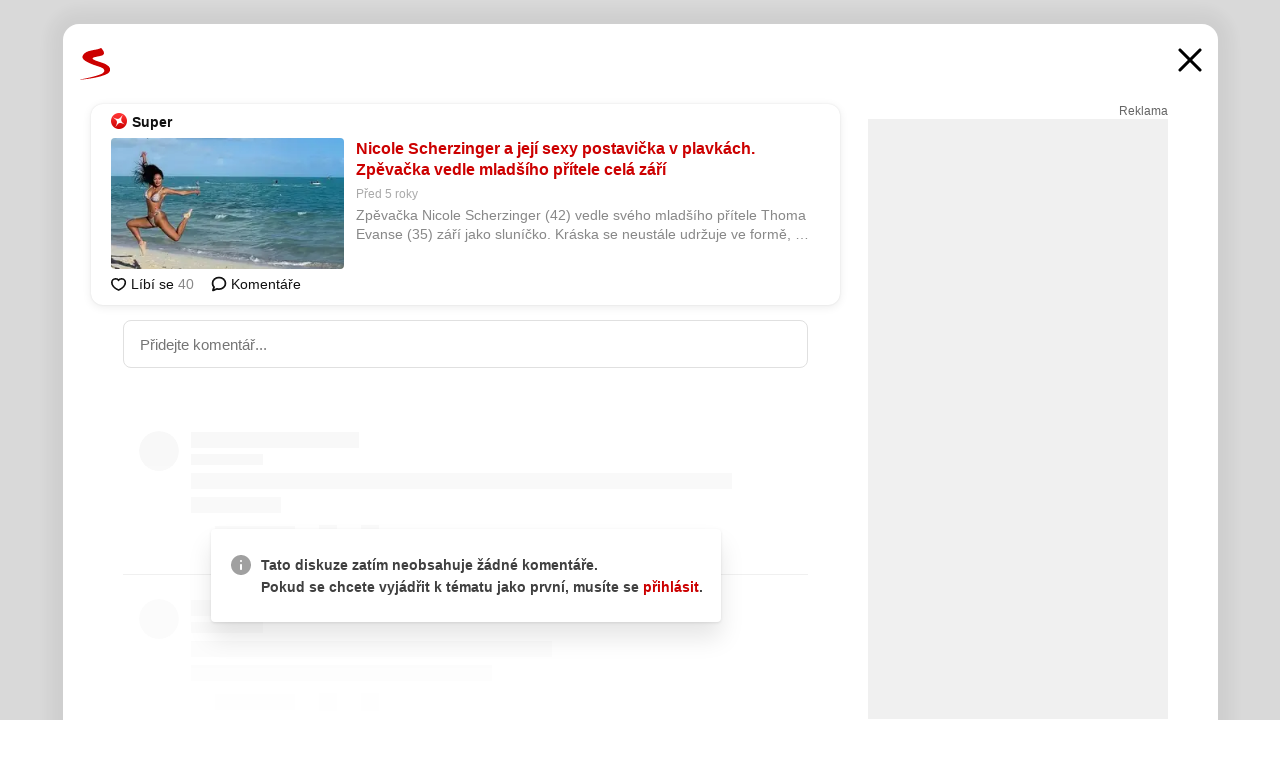

--- FILE ---
content_type: text/html; charset=UTF-8
request_url: https://www.seznam.cz/komentare/9956544-nicole-scherzinger-a-jeji-sexy-postavicka-v-plavkach-zpevacka-vedle-mladsiho-pritele-cela-zari
body_size: 168953
content:
<!DOCTYPE html><html lang="cs"><head><base href="https://www.seznam.cz/"/><meta charSet="utf-8"/><meta content="width=device-width, initial-scale=1, minimal-ui" name="viewport"/><meta name="seznam-wmt" content="K9JXlhACmTXp0uNvJUz2DckSsyURHpnM"/><script>
                            
                            if (window.CSS && window.CSS.supports("color", "var(--css-var)")) {
                                document.write('<link rel="stylesheet" media="all" href="https://d32-a.sdn.cz/d_32/c_static_p7_A/nDJ4VEZEqCs9CyT6KFfsmV7/7ea3/css/homepage.min.css" data-fallback-url="/css/homepage.min.css" crossOrigin="anonymous"/>');
                            } else {
                                document.write('<link rel="stylesheet" media="all" href="https://d32-a.sdn.cz/d_32/c_static_p7_A/nDJ4VEZEqCs9CyT6KFfsmV7/7ea3/css/static-variable-default-skin.min.css" data-fallback-url="/css/static-variable-default-skin.min.css" crossOrigin="anonymous">');
                            }
                        </script><noscript><link rel="stylesheet" media="all" href="/css/static-variable-default-skin.min.css"/></noscript><script>
            (function (global) {
                var skinCssLink = document.querySelector("link[data-fallback-url]");
                var fallbackUrl = skinCssLink && skinCssLink.getAttribute("data-fallback-url");
                var isLoaded = false;
                try {
                    isLoaded = !!skinCssLink.sheet.cssRules.length;
                } catch (_) {}
                if (!isLoaded) { // Chrome 42 and other legacy clients
                    try {
                        isLoaded = getComputedStyle(document.documentElement).boxSizing === "border-box";
                    } catch (_) {}
                }
                global._cdnAvailable = !!(isLoaded && fallbackUrl);
                if (!isLoaded && fallbackUrl) {
                    document.write(
                        '<link rel="stylesheet" media="all" href="' + fallbackUrl + '">'
                    );
                }
            }(self))
            
        </script><script>window.HP=window.HP||{};window.HP.ENV={"NODE_ENV":"production","SZN_APP_VERSION":"2.1.363","SZN_BASE_URL":"https://www.seznam.cz/","SZN_POSTHOG_API_KEY":"phc_8VkhH8nbCIiKpS0HpxjEVRrSZ5LhXpxzJCHay0e8yPb","SZN_SERVER_ENVIRONMENT":"","SZN_TLD":"cz"};window.hpSetInitData=function(initData){window.HP.initData=initData;delete window.hpSetInitData};
        +function (global) {
            var cdnUrls = {"/js/client-bundle.es5.min.js":"https://d32-a.sdn.cz/d_32/c_static_p7_A/nDJ4VEZEqCs9CyT6KFfsmV7/7ea3/js/client-bundle.es5.min.js","/js/client-bundle.es2017.min.js":"https://d32-a.sdn.cz/d_32/c_static_p7_A/nDJ4VEZEqCs9CyT6KFfsmV7/7ea3/js/client-bundle.es2017.min.js","/js/client-init.min.js":"https://d32-a.sdn.cz/d_32/c_static_p7_A/nDJ4VEZEqCs9CyT6KFfsmV7/7ea3/js/client-init.min.js","/js/runtime/es5-only-clients.min.js":"https://d32-a.sdn.cz/d_32/c_static_p7_A/nDJ4VEZEqCs9CyT6KFfsmV7/7ea3/js/runtime/es5-only-clients.min.js","/js/runtime/request-idle-callback.min.js":"https://d32-a.sdn.cz/d_32/c_static_p7_A/nDJ4VEZEqCs9CyT6KFfsmV7/7ea3/js/runtime/request-idle-callback.min.js","/js/runtime/client-babel-runtime.min.js":"https://d32-a.sdn.cz/d_32/c_static_p7_A/nDJ4VEZEqCs9CyT6KFfsmV7/7ea3/js/runtime/client-babel-runtime.min.js"};
            var runtime, language;
            if (!global.Proxy || !global.Promise || !global.Promise.prototype.finally) {
                runtime = 'es5-only-clients';
                language = '5';
            } else {
                language = '2017';
                if (!global.requestIdleCallback) {
                    runtime = 'request-idle-callback';
                } else {
                    runtime = 'client-babel-runtime';
                }
            }

            var urls = [
                '/js/runtime/' + runtime + '.min.js',
                window.IntersectionObserver ? '' : '/js/intersection-observer.min.js',
                
                '/js/client-init.min.js',
                '/js/client-bundle.es' + language + '.min.js',,
            ];

            for (var i = 0; i < urls.length; i++) {
                var url = urls[i];
                if (url) {
                    document.write('<script src="' + (global._cdnAvailable ? (cdnUrls[url] || url) : url) + '" defer><\/script>');
                }
            }
        }(self)
    </script><meta name="application-name" content="Seznam.cz"/><meta name="apple-itunes-app" content="app-id=950278657, app-argument=https://www.seznam.cz"/><meta content="/media/img/logo-share-square_v2.png" property="og:image"/><meta content="cs_CZ" property="og:locale"/><meta content="/media/img/logo-share-square_v2.png" property="twitter:image"/><meta content="summary" property="twitter:card"/><meta content="@seznam_cz" property="twitter:site"/><meta http-equiv="x-dns-prefetch-control" content="on"/><link rel="dns-prefetch" href="https://www.novinky.cz/"/><link rel="dns-prefetch" href="https://www.super.cz/"/><link rel="dns-prefetch" href="https://www.sport.cz/"/><link rel="dns-prefetch" href="https://www.stream.cz/"/><link rel="dns-prefetch" href="https://www.prozeny.cz/"/><link rel="dns-prefetch" href="https://tv.seznam.cz/"/><link rel="dns-prefetch" href="https://www.firmy.cz/"/><link rel="dns-prefetch" href="https://www.horoskopy.cz/"/><link rel="dns-prefetch" href="https://hry.seznam.cz/"/><link rel="dns-prefetch" href="https://www.mapy.com/"/><link rel="dns-prefetch" href="https://www.sreality.cz/"/><link rel="dns-prefetch" href="https://www.sauto.cz/"/><link rel="dns-prefetch" href="https://sdovolena.seznam.cz/"/><link rel="dns-prefetch" href="https://search.seznam.cz/"/><link rel="dns-prefetch" href="https://obrazky.seznam.cz/"/><link rel="dns-prefetch" href="https://slovnik.seznam.cz/"/><link rel="dns-prefetch" href="https://videa.seznam.cz/"/><link rel="apple-touch-icon" sizes="76x76" href="https://d32-a.sdn.cz/d_32/c_static_p7_A/kOzkBkwYBTQzPhN7mFfsixP/8279/media/img/seznam-icons/apple-touch-icon-76x76.png"/><link rel="apple-touch-icon" sizes="120x120" href="https://d32-a.sdn.cz/d_32/c_static_p7_A/kOzkBkwYBTQzPhN7mFfsixP/8279/media/img/seznam-icons/apple-touch-icon-120x120.png"/><link rel="apple-touch-icon" sizes="152x152" href="https://d32-a.sdn.cz/d_32/c_static_p7_A/kOzkBkwYBTQzPhN7mFfsixP/8279/media/img/seznam-icons/apple-touch-icon-152x152.png"/><link rel="apple-touch-icon" sizes="180x180" href="https://d32-a.sdn.cz/d_32/c_static_p7_A/kOzkBkwYBTQzPhN7mFfsixP/8279/media/img/seznam-icons/apple-touch-icon-180x180.png"/><link rel="icon" sizes="16x16" href="https://d32-a.sdn.cz/d_32/c_static_p7_A/kOzkBkwYBTQzPhN7mFfsixP/8279/media/img/seznam-icons/favicon-16x16.png"/><link rel="icon" sizes="32x32" href="https://d32-a.sdn.cz/d_32/c_static_p7_A/kOzkBkwYBTQzPhN7mFfsixP/8279/media/img/seznam-icons/favicon-32x32.png"/><link rel="icon" sizes="96x96" href="https://d32-a.sdn.cz/d_32/c_static_p7_A/kOzkBkwYBTQzPhN7mFfsixP/8279/media/img/seznam-icons/favicon-96x96.png"/><link rel="icon" sizes="192x192" href="https://d32-a.sdn.cz/d_32/c_static_p7_A/kOzkBkwYBTQzPhN7mFfsixP/8279/media/img/seznam-icons/favicon-192x192.png"/><link rel="shortcut icon" href="https://d32-a.sdn.cz/d_32/c_static_p7_A/kOzkBkwYBTQzPhN7mFfsixP/8279/media/img/seznam-icons/favicon.ico"/><link rel="alternate" type="application/rss+xml" title="Seznam.cz" href="https://blog.seznam.cz/sluzby/feed/"/><link rel="search" type="application/opensearchdescription+xml" title="Seznam.cz" href="https://download.seznam.cz/vyhledavani/opensearch/seznam-cz.xml"/><link rel="search" type="application/opensearchdescription+xml" title="Firmy.cz" href="https://download.seznam.cz/vyhledavani/opensearch/firmy-cz.xml"/><link rel="search" type="application/opensearchdescription+xml" title="Mapy.com" href="https://download.seznam.cz/vyhledavani/opensearch/mapy-cz.xml"/><link rel="search" type="application/opensearchdescription+xml" title="Zboží.cz" href="https://www.zbozi.cz/zbozi-cz.xml"/><title data-document-head-keeper="0">Nicole Scherzinger a její sexy postavička v plavkách. Zpěvačka vedle mladšího přítele celá září</title><link href="https://www.seznam.cz/komentare/9956544-nicole-scherzinger-a-jeji-sexy-postavicka-v-plavkach-zpevacka-vedle-mladsiho-pritele-cela-zari" rel="canonical" data-document-head-keeper="1"/><meta name="description" content="Zpěvačka Nicole Scherzinger (42) vedle svého mladšího přítele Thoma Evanse (35) září jako sluníčko. Kráska se neustále udržuje ve formě, což nedávno potvrdila, když zveřejnila sexy snímek v plavkách." data-document-head-keeper="2"/><meta name="title" content="Nicole Scherzinger a její sexy postavička v plavkách. Zpěvačka vedle mladšího přítele celá září" data-document-head-keeper="3"/><meta property="og:description" content="Zpěvačka Nicole Scherzinger (42) vedle svého mladšího přítele Thoma Evanse (35) září jako sluníčko. Kráska se neustále udržuje ve formě, což nedávno potvrdila, když zveřejnila sexy snímek v plavkách." data-document-head-keeper="4"/><meta property="og:title" content="Nicole Scherzinger a její sexy postavička v plavkách. Zpěvačka vedle mladšího přítele celá září" data-document-head-keeper="5"/><meta property="og:url" content="https://www.seznam.cz/komentare/9956544-nicole-scherzinger-a-jeji-sexy-postavicka-v-plavkach-zpevacka-vedle-mladsiho-pritele-cela-zari" data-document-head-keeper="6"/><meta property="og:type" content="website" data-document-head-keeper="7"/><meta property="twitter:description" content="Zpěvačka Nicole Scherzinger (42) vedle svého mladšího přítele Thoma Evanse (35) září jako sluníčko. Kráska se neustále udržuje ve formě, což nedávno potvrdila, když zveřejnila sexy snímek v plavkách." data-document-head-keeper="8"/><meta property="twitter:title" content="Nicole Scherzinger a její sexy postavička v plavkách. Zpěvačka vedle mladšího přítele celá září" data-document-head-keeper="9"/><meta property="twitter:url" content="https://www.seznam.cz/komentare/9956544-nicole-scherzinger-a-jeji-sexy-postavicka-v-plavkach-zpevacka-vedle-mladsiho-pritele-cela-zari" data-document-head-keeper="10"/><meta property="og:type" content="website" data-document-head-keeper="11"/><meta name="Status" content="200"/><style data-skin-variables="true">         :root {             color-scheme: light;             --ai-gradient: linear-gradient(117deg, rgba(0, 85, 231, 0.4) 7.42%, rgba(204, 18, 173, 0.4) 49.46%, rgba(204, 0, 0, 0.4) 91.49%); --ai-gradient-end: rgba(204, 0, 0, 1); --ai-gradient-hover: linear-gradient(117deg, rgba(0, 85, 231, 1) 7.42%, rgba(204, 18, 173, 1) 49.46%, rgba(204, 0, 0, 1) 91.49%); --ai-gradient-middle: rgba(204, 18, 173, 1); --ai-gradient-start: rgba(0, 85, 231, 1); --background-1: #ffffff; --background-1-2: #ffffff; --background-1-3: #ffffff; --background-2: #f4f4f4; --background-3: rgba(0, 0, 0, 0.06); --background-4: rgba(0, 0, 0, 0.1); --background-5: rgba(0, 0, 0, 0.12); --background-p1: rgba(204, 0, 0, 0.08); --background-p2: rgba(204, 0, 0, 0.1); --background-p3: rgba(204, 0, 0, 0.16); --badge-service-shadow-hover: 0px 1px 6px rgba(0, 0, 0, 0.18); --bg-image: ; --bg-overlay-3-columns-position: ; --bg-overlay-height: ; --bg-overlay-image: ; --bg-overlay-width: ; --dark-logo-display: none; --focus: #7dbfff; --hover-visited: #990000; --input-focus-shadow: 0 0 3px rgba(0, 132, 255, 0.4); --input-suggest-shadow-color: rgba(0, 0, 0, 0.12); --light-logo-display: inline-block; --neutral-1: #111111; --neutral-1-2: #111111; --neutral-2: #666666; --neutral-3: #888888; --neutral-4: #aaaaaa; --neutral-5: #cccccc; --neutral-6: #ffffff; --neutral-6-2: #ffffff; --overlay: rgba(0, 0, 0, 0.16); --primary-1: #cc0000; --primary-1-2: #cc0000; --primary-1-3: #cc0000; --secondary-1: #ffae00; --secondary-2: #fff5d9; --separator: #cccccc; --separator-one-column: rgba(0, 0, 0, 0.06); --slideable-services-arrow-shadow-color: 0px 1px 10px rgba(17, 17, 17, 0.16); --slideable-services-arrow-shadow-hover-color: 0px 1px 10px rgba(17, 17, 17, 0.26); --special-blue: #3162af; --special-green: #00a201; --special-podcast-1: #490e5b; --special-podcast-2: rgba(73, 14, 91, 0.08); --special-red: #cc0000; --special-weather: #cae3facc; --underlay: #ffffff;                      }               </style><script>window.HP.headKeeperItems = [{"title":"Nicole Scherzinger a její sexy postavička v plavkách. Zpěvačka vedle mladšího přítele celá září"},{"href":"https://www.seznam.cz/komentare/9956544-nicole-scherzinger-a-jeji-sexy-postavicka-v-plavkach-zpevacka-vedle-mladsiho-pritele-cela-zari","rel":"canonical"},{"content":"Zpěvačka Nicole Scherzinger (42) vedle svého mladšího přítele Thoma Evanse (35) září jako sluníčko. Kráska se neustále udržuje ve formě, což nedávno potvrdila, když zveřejnila sexy snímek v plavkách.","name":"description"},{"content":"Nicole Scherzinger a její sexy postavička v plavkách. Zpěvačka vedle mladšího přítele celá září","name":"title"},{"content":"Zpěvačka Nicole Scherzinger (42) vedle svého mladšího přítele Thoma Evanse (35) září jako sluníčko. Kráska se neustále udržuje ve formě, což nedávno potvrdila, když zveřejnila sexy snímek v plavkách.","property":"og:description"},{"content":"Nicole Scherzinger a její sexy postavička v plavkách. Zpěvačka vedle mladšího přítele celá září","property":"og:title"},{"content":"https://www.seznam.cz/komentare/9956544-nicole-scherzinger-a-jeji-sexy-postavicka-v-plavkach-zpevacka-vedle-mladsiho-pritele-cela-zari","property":"og:url"},{"content":"website","property":"og:type"},{"content":"Zpěvačka Nicole Scherzinger (42) vedle svého mladšího přítele Thoma Evanse (35) září jako sluníčko. Kráska se neustále udržuje ve formě, což nedávno potvrdila, když zveřejnila sexy snímek v plavkách.","property":"twitter:description"},{"content":"Nicole Scherzinger a její sexy postavička v plavkách. Zpěvačka vedle mladšího přítele celá září","property":"twitter:title"},{"content":"https://www.seznam.cz/komentare/9956544-nicole-scherzinger-a-jeji-sexy-postavicka-v-plavkach-zpevacka-vedle-mladsiho-pritele-cela-zari","property":"twitter:url"},{"content":"website","property":"og:type"}]</script><script src="https://login.szn.cz/js/api/3/login.js" defer=""></script></head><body id="www-seznam-cz" data-dot="renderer" data-dot-data="{&quot;adBlocker&quot;:&quot;false&quot;,&quot;assistant&quot;:false,&quot;defaultSearchTab&quot;:&quot;fulltext&quot;,&quot;hiddenBoxes&quot;:&quot;&quot;,&quot;loginState&quot;:&quot;notLoggedIn&quot;,&quot;privacyConsent&quot;:&quot;not-logged-in&quot;,&quot;skin&quot;:&quot;default&quot;}"><div id="hp-app" class="position-relative"><div id="main-content" class="ui ui--cols-2 ui--blurred-main-content ui--no-scroll-main-content" tabindex="-1"><div data-suggest-wrapper="true"></div><div data-modal="true"><div id="modal" class="ogm-discussion modal modal--shown" style="min-height:0"><a data-command="ignore-link" aria-hidden="true" tabindex="-1" class="atm-link background-none modal__overlay" href="/"></a><div class="modal__window skin-default" tabindex="-1" role="group"><div class="modal__window-top"><a title="Zavřít" data-command="ignore-link" class="atm-link atm-link--styled color-neutral-1 atm-link--action focusable-box modal__window-top-close" href="/"><svg viewBox="0 0 20 20"><g fill="currentColor"><rect width="26" height="2.333" x="-13" y="12.708" rx=".5" transform="scale(-1 1) rotate(45)"></rect><rect width="26" height="2.333" x="1.375" y="-1.667" rx=".5" transform="rotate(45)"></rect></g></svg><span class="blind">Zavřít</span></a></div><div class="modal__window-content"><div class="text-left ogm-discussion__modal-content"><div class="d-flex justify-content-between mol-discussion-header"><a title="Zpátky na hlavní stránku" class="atm-link atm-link--styled color-primary-1 d-inline-block mol-discussion-header__logo-link" href="/"><svg class="vertical-align-middle mol-discussion-header__seznam-logo" viewBox="0 0 41 42"><path d="M20.591 2.297c-1.18.188-2.354.408-3.522.659-.773.163-1.545.315-2.308.506-.704.177-1.426.334-2.116.552a33.98 33.98 0 0 0-1.977.675A12.68 12.68 0 0 0 7.151 6.74c-.64.534-1.237 1.114-1.738 1.783a12.6 12.6 0 0 0-.933 1.497c-.267.497-.45 1.086-.456 1.656-.009 1.676 1.062 3.08 2.295 4.122.405.34.836.654 1.273.953 1.297.89 2.71 1.672 4.143 2.353 1.48.7 2.97 1.372 4.478 2.012 1.426.603 2.883 1.113 4.354 1.6.423.138.851.276 1.274.415 1.333.44 2.695.847 4.018 1.324.824.296 1.702.573 2.525.943.855.384 1.743.767 2.497 1.319.508.36.938.817 1.264 1.347.317.522.515 1.12.53 1.73a2.886 2.886 0 0 1-.47 1.652c-.828 1.285-2.267 2.16-3.655 2.745-2.076.87-4.2 1.622-6.36 2.253-1.232.359-2.464.715-3.705 1.036-1.246.322-2.516.66-3.775.974-1.255.314-2.51.597-3.77.867-.722.153-1.449.304-2.166.453-.432.086-.855.177-1.288.27-.9.195-1.802.388-2.707.58-1.03.226-2.06.445-3.09.669-.3.065-.598.144-.897.21-.267.06-1.264.29-.524.247 1.03-.056 3.78-.295 9.655-1.076 2.13-.35 4.267-.65 6.4-.996a114.42 114.42 0 0 0 7.918-1.555 67.95 67.95 0 0 0 2.24-.566c.492-.136.98-.277 1.462-.427 2.06-.634 5.365-1.754 6.147-2.092 2.99-1.3 4.85-2.278 5.821-4.608.331-.827.487-1.753.386-2.64a5.972 5.972 0 0 0-.804-2.338c-.41-.675-.97-1.251-1.555-1.783-1.09-.986-2.312-1.782-3.618-2.457-.37-.192-.745-.374-1.126-.545-.472-.213-.947-.42-1.426-.618a33.807 33.807 0 0 0-2.046-.756c-1.793-.61-3.614-1.154-5.416-1.738a38.353 38.353 0 0 1-3.017-1.103 23.41 23.41 0 0 1-1.236-.554 19.31 19.31 0 0 1-1.403-.752c-.565-.34-1.49-.922-1.232-1.715.18-.565.8-.785 1.306-.988.47-.188.965-.32 1.453-.447 1.49-.38 3.011-.636 4.515-.954.443-.093.884-.19 1.324-.29 1.173-.273 2.382-.477 3.5-.918.96-.375 2.192-.974 2.551-2.02.515-1.523-.07-3.17-.91-4.455a44.62 44.62 0 0 0-.938-1.365c-.442-.613-.93-1.19-1.407-1.774-.216-.265-.479-.245-.7-.177-.294.1-1.098 1.034-7.52 2.253" fill="currentColor" fill-rule="evenodd"></path></svg></a><a title="Zavřít" class="atm-link atm-link--styled color-neutral-1 mol-discussion-header__close-link" href="/"><svg class="mol-discussion-header__close-icon" viewBox="0 0 24 24"><g fill="currentColor" fill-rule="nonzero" stroke="currentColor" stroke-width="3" stroke-linecap="round"><path d="M2 2l20 20M22 2L2 22"></path></g></svg></a></div><div class="d-flex ogm-discussion__columns"><div class="ogm-discussion__content"><div class="position-relative atm-closeable-post animated-height"><div class="position-relative mol-content-card"><div class="ogm-article" data-dot="article" data-dot-data="{&quot;geo&quot;:false,&quot;postFeedPosition&quot;:1}"><h2 class="d-flex align-items-center justify-content-between position-relative mol-post-header mol-post-header--item-with-small-image"><div class="d-flex align-items-start"><a class="atm-link atm-link--styled color-primary-1 d-flex" href="/zdroj/3-super"><span class="d-inline-block vertical-align-middle overflow-hidden atm-source-icon"><picture class="d-block atm-picture d-block atm-source-icon__image"><img class="d-block atm-picture__img atm-picture__img--loaded" src="https://d32-a.sdn.cz/d_32/c_img_QQ_Cy/ZBKBMFP.png" alt=""/></picture></span></a><div class="d-flex flex-wrap font-14 line-height-18 align-items-baseline"><a data-dot="source" data-dot-data="{&quot;clicktype&quot;:&quot;website&quot;}" class="atm-link atm-link--styled color-neutral-1 d-inline-block font-weight-bold mol-post-header__source-name" href="/zdroj/3-super">Super</a></div></div><div class="position-relative"><button class="d-flex align-items-center w-6 h-6 p-1 cursor-pointer mol-post-header__three-dots"><svg viewBox="0 0 16 4"><path fill="currentColor" d="M2 4C1.45 4 .98 3.804.587 3.413A1.926 1.926 0 0 1 0 2C0 1.45.196.98.588.587A1.926 1.926 0 0 1 2 0c.55 0 1.02.196 1.413.588C3.804.979 4 1.45 4 2c0 .55-.196 1.02-.587 1.413A1.926 1.926 0 0 1 2 4Zm6 0c-.55 0-1.02-.196-1.412-.587A1.926 1.926 0 0 1 6 2c0-.55.196-1.02.588-1.413A1.926 1.926 0 0 1 8 0c.55 0 1.02.196 1.412.588C9.804.979 10 1.45 10 2c0 .55-.196 1.02-.588 1.413A1.926 1.926 0 0 1 8 4Zm6 0c-.55 0-1.02-.196-1.412-.587A1.926 1.926 0 0 1 12 2c0-.55.196-1.02.588-1.413A1.926 1.926 0 0 1 14 0c.55 0 1.02.196 1.412.588C15.804.979 16 1.45 16 2c0 .55-.196 1.02-.588 1.413A1.926 1.926 0 0 1 14 4Z"></path></svg></button></div></h2><div class="mol-article-content d-flex position-relative flex-wrap"><div class="position-relative d-flex flex-column mol-article-content__image-wrap" data-dot="image"><a href="https://www.super.cz/clanek/celebrity-nicole-scherzinger-a-jeji-sexy-postavicka-v-plavkach-zpevacka-vedle-mladsiho-pritele-cela-zari-738532#utm_source=www.seznam.cz&amp;utm_medium=sekce-z-internetu" target="_blank" aria-hidden="true" tabindex="-1" data-timeline-item-id="9956544" data-dot-data="{&quot;clicktype&quot;:&quot;articleimg&quot;}" ga-component-element="image" class="atm-link atm-link--styled color-primary-1 d-block position-relative mol-article-content__image-link" rel="noopener"><picture class="d-block atm-picture mol-article-content__image mol-article-content__image position-absolute"><source type="image/webp" srcSet="https://d32-a.sdn.cz/d_32/c_img_gV_Y/9SpEdC.jpeg?fl=exf%7Cres%2C190%2C%2C3%7Cwebp%2C70%2C0 190w, https://d32-a.sdn.cz/d_32/c_img_gV_Y/9SpEdC.jpeg?fl=exf%7Cres%2C290%2C%2C3%7Cwebp%2C70%2C0 290w, https://d32-a.sdn.cz/d_32/c_img_gV_Y/9SpEdC.jpeg?fl=exf%7Cres%2C390%2C%2C3%7Cwebp%2C70%2C0 390w, https://d32-a.sdn.cz/d_32/c_img_gV_Y/9SpEdC.jpeg?fl=exf%7Cres%2C580%2C%2C3%7Cwebp%2C70%2C0 580w"/><source type="image/jpeg" srcSet="https://d32-a.sdn.cz/d_32/c_img_gV_Y/9SpEdC.jpeg?fl=exf%7Cres%2C190%2C%2C3%7Cjpg%2C70 190w, https://d32-a.sdn.cz/d_32/c_img_gV_Y/9SpEdC.jpeg?fl=exf%7Cres%2C290%2C%2C3%7Cjpg%2C70 290w, https://d32-a.sdn.cz/d_32/c_img_gV_Y/9SpEdC.jpeg?fl=exf%7Cres%2C390%2C%2C3%7Cjpg%2C70 390w, https://d32-a.sdn.cz/d_32/c_img_gV_Y/9SpEdC.jpeg?fl=exf%7Cres%2C580%2C%2C3%7Cjpg%2C70 580w"/><img class="d-block atm-picture__img atm-picture__img--loaded" src="https://d32-a.sdn.cz/d_32/c_img_gV_Y/9SpEdC.jpeg?fl=exf%7Cres%2C190%2C%2C3%7Cjpg%2C70" alt=""/></picture></a></div><div class="position-relative pr-2 mol-article-content__detail"><h1 class="d-block break-word mol-article-content-detail__title" data-dot="title"><a href="https://www.super.cz/clanek/celebrity-nicole-scherzinger-a-jeji-sexy-postavicka-v-plavkach-zpevacka-vedle-mladsiho-pritele-cela-zari-738532#utm_source=www.seznam.cz&amp;utm_medium=sekce-z-internetu" target="_blank" data-timeline-item-id="9956544" data-dot-data="{&quot;clicktype&quot;:&quot;articletitle&quot;}" ga-component-element="title" class="atm-link atm-link--show-visited atm-link--styled color-primary-1" rel="noopener">Nicole Scherzinger a její sexy postavička v plavkách. Zpěvačka vedle mladšího přítele celá září</a></h1><div class="mol-article-content-detail__time-wrapper d-flex align-items-center font-12 line-height-18 color-neutral-3"><span class="color-neutral-3 font-12 line-height-20 mol-article-content-detail__publish-time mol-article-content-detail__publish-time-color">Před 5 roky</span></div><div class="overflow-hidden atm-multi-line-ellipsis-block--line-clamp mol-article-content-detail__perex" style="-webkit-box-orient:vertical;-webkit-line-clamp:2">Zpěvačka Nicole Scherzinger (42) vedle svého mladšího přítele Thoma Evanse (35) září jako sluníčko. Kráska se neustále udržuje ve formě, což nedávno potvrdila, když zveřejnila sexy snímek v plavkách.</div></div></div><div class="d-flex justify-content-between align-items-center flex-wrap mol-post-footer"><div class="d-flex align-items-center mol-post-footer__buttons-wrapper"><seznam-pocitadlolibise entity="https://www.super.cz/clanek/celebrity-nicole-scherzinger-a-jeji-sexy-postavicka-v-plavkach-zpevacka-vedle-mladsiho-pritele-cela-zari-738532" data-payload="{}" button-position="in_feed" class="position-relative vertical-align-top mol-post-footer__like-button"><div class="atm-like-button__placeholder"></div></seznam-pocitadlolibise><a data-dot="comments" href="https://www.super.cz/diskuze/celebrity-nicole-scherzinger-a-jeji-sexy-postavicka-v-plavkach-zpevacka-vedle-mladsiho-pritele-cela-zari-738532#utm_source=www.seznam.cz&amp;utm_medium=sekce-z-internetu" target="_blank" class="atm-link d-flex align-items-center atm-discussion-button position-relative mol-post-footer__discussion-button" rel="noopener"><svg class="vertical-align-text-top atm-discussion-button__icon" viewBox="0 0 16 16"><path d="M1.5 7.32C1.5 4.075 4.434 1.5 8 1.5s6.5 2.575 6.5 5.82-2.934 5.82-6.5 5.82a7.204 7.204 0 01-1.99-.278L3.1 14.06c-1.468.606-1.468.606-.849-.922l.85-1.99C2.082 10.104 1.5 8.757 1.5 7.32z" fill-rule="nonzero" stroke="currentColor" stroke-width="1.75" fill="none"></path></svg> Komentáře</a></div></div></div></div></div><div class="mol-discussion-content"><div class="mol-discussion-content__iframe-wrapper mol-discussion-content__iframe-wrapper--placeholder"><div></div></div></div></div><div class="d-flex flex-column flex-shrink-0 ml-6 pl-6 ogm-discussion__side-container"><div class="d-flex flex-column ogm-sticky-repeater"><div class="d-flex flex-column ogm-sticky-repeater__content"><div class="position-relative mol-repeater-container" style="flex-basis:1800px;height:1800px"><div class="sticky-content mol-repeater-container__sticky-content" style="top:6px"><div class="ad-content text-center ssp-advert"><div class="ssp-advert__wrapper"><div class="atm-commercial-label text-right"><a href="https://www.seznam.cz/reklama/" target="_blank" class="atm-link atm-link--styled color-neutral-2" rel="noopener">Reklama</a></div><div class="position-relative overflow-hidden mol-ssp-advert-content--responsive"><div></div><div><div class="mol-ssp-advert-content__container mol-ssp-advert-content__placeholder" style="height:600px;width:300px"></div></div></div></div></div></div></div></div></div></div></div></div></div></div></div></div><div class="announcement" data-announcements="true"></div><div class="ui__global-loading-overlay"><span class="ui__global-loader"></span></div><a name="stop" tabindex="0"></a></div></div><szn-cwl></szn-cwl><script type="module" src="https://h.seznam.cz/js/cwl.js"></script><script>
            (function() {
                function gemius_pending(i){window[i]=window[i]||function(){var x=window[i+'_pdata']=window[i+'_pdata']||[];x[x.length]=arguments;};}
                gemius_pending('gemius_hit');gemius_pending('gemius_event');gemius_pending('pp_gemius_hit');gemius_pending('pp_gemius_event');
            })();
        </script><script>hpSetInitData({"APPLICATION_SERVICE_NAMESPACE":"application","OBSOLETE_BROWSER_COOKIE_NAME":"sznObsoleteBrowserForHP","RENDERING_MODE":{"FULL":"FULL","ONLY_DATA":"ONLY_DATA","SORRY_PAGE":"SORRY_PAGE"},"abtestName":"","abtestVariation":"","initialData":{"abtest":{"loaded":true,"name":"","simpleVariation":"","variation":""},"analytics":{"firstDopImpressSent":false,"isDOTScriptReady":false,"isGoogleAnalyticsReady":false,"lastDopImpressTimelineRequestId":null},"appPromo":{"isClosed":false},"application":{"cookies":{},"deviceBirthdayTimestamp":0,"env":{"NODE_ENV":"production","SZN_API_ADDRESS":"","SZN_APP_VERSION":"2.1.363","SZN_BASE_URL":"https://www.seznam.cz/","SZN_SERVER_ENVIRONMENT":"","SZN_TLD":"cz","SZN_POSTHOG_API_KEY":"phc_8VkhH8nbCIiKpS0HpxjEVRrSZ5LhXpxzJCHay0e8yPb"},"httpOnlyCookies":{},"imageLoadingMode":"image-loading-standard-mode","isAdBlockerUsed":false,"isRunningAtClient":false,"proxedHttpHeaders":{"x-forwarded-for":"18.119.213.155,10.249.209.31"},"query":{},"renderingMode":"FULL","responseSetCookieHeaders":[],"route":"Route.DISCUSSION","serverRequestTimestamp":1769107197062,"serverTimezoneOffset":-60},"cdn":{"enabled":true,"files":{"media/img/services-dashboard/letaky.svg":"/d_32/c_static_p7_A/kOzkBkwYBTQzPhN7mFfsixP/8279/media/img/services-dashboard/letaky.svg","media/img/dogs/schovavajici_start-320x320.webp":"/d_32/c_static_p7_A/kOzkBkwYBTQzPhN7mFfsixP/8279/media/img/dogs/schovavajici_start-320x320.webp","media/img/set-as-homepage/set-hp-opera.png":"/d_32/c_static_p7_A/kOzkBkwYBTQzPhN7mFfsixP/8279/media/img/set-as-homepage/set-hp-opera.png","media/img/panel-sluzeb/mobilni-aplikace.svg":"/d_32/c_static_p7_A/kOzkBkwYBTQzPhN7mFfsixP/8279/media/img/panel-sluzeb/mobilni-aplikace.svg","media/img/panel-sluzeb/windytv.png":"/d_32/c_static_p7_A/kOzkBkwYBTQzPhN7mFfsixP/8279/media/img/panel-sluzeb/windytv.png","media/img/weather/night03.svg":"/d_32/c_static_p7_A/kOzkBkwYBTQzPhN7mFfsixP/8279/media/img/weather/night03.svg","media/img/weather/night22.svg":"/d_32/c_static_p7_A/kOzkBkwYBTQzPhN7mFfsixP/8279/media/img/weather/night22.svg","media/img/icons/down-bold.svg":"/d_32/c_static_p7_A/kOzkBkwYBTQzPhN7mFfsixP/8279/media/img/icons/down-bold.svg","media/img/skins/preview-modrekvety.jpg":"/d_32/c_static_p7_A/kOzkBkwYBTQzPhN7mFfsixP/8279/media/img/skins/preview-modrekvety.jpg","media/img/weather/day20.svg":"/d_32/c_static_p7_A/kOzkBkwYBTQzPhN7mFfsixP/8279/media/img/weather/day20.svg","media/img/set-as-homepage/edge-homepage0.png":"/d_32/c_static_p7_A/kOzkBkwYBTQzPhN7mFfsixP/8279/media/img/set-as-homepage/edge-homepage0.png","media/img/panel-sluzeb/pocasi-2x.png":"/d_32/c_static_p7_A/kOzkBkwYBTQzPhN7mFfsixP/8279/media/img/panel-sluzeb/pocasi-2x.png","media/img/weather/night15.svg":"/d_32/c_static_p7_A/kOzkBkwYBTQzPhN7mFfsixP/8279/media/img/weather/night15.svg","media/img/dogs/static-poses/krasty_06.png":"/d_32/c_static_p7_A/kOzkBkwYBTQzPhN7mFfsixP/8279/media/img/dogs/static-poses/krasty_06.png","media/img/seznam-icons/favicon-16x16.png":"/d_32/c_static_p7_A/kOzkBkwYBTQzPhN7mFfsixP/8279/media/img/seznam-icons/favicon-16x16.png","media/img/weather/day15.svg":"/d_32/c_static_p7_A/kOzkBkwYBTQzPhN7mFfsixP/8279/media/img/weather/day15.svg","media/img/weather/night06.svg":"/d_32/c_static_p7_A/kOzkBkwYBTQzPhN7mFfsixP/8279/media/img/weather/night06.svg","media/img/panel-sluzeb/precist-pozdeji-2x.png":"/d_32/c_static_p7_A/kOzkBkwYBTQzPhN7mFfsixP/8279/media/img/panel-sluzeb/precist-pozdeji-2x.png","media/img/gift/gift-top-shadow.svg":"/d_32/c_static_p7_A/kOzkBkwYBTQzPhN7mFfsixP/8279/media/img/gift/gift-top-shadow.svg","media/img/brand-campaign-landing-page/prizpusobene-boxiky.webp":"/d_32/c_static_p7_A/kOzkBkwYBTQzPhN7mFfsixP/8279/media/img/brand-campaign-landing-page/prizpusobene-boxiky.webp","media/img/weather/night11.svg":"/d_32/c_static_p7_A/kOzkBkwYBTQzPhN7mFfsixP/8279/media/img/weather/night11.svg","media/img/services-dashboard/podcasty.svg":"/d_32/c_static_p7_A/kOzkBkwYBTQzPhN7mFfsixP/8279/media/img/services-dashboard/podcasty.svg","media/img/seznam-icons/apple-touch-icon-180x180.png":"/d_32/c_static_p7_A/kOzkBkwYBTQzPhN7mFfsixP/8279/media/img/seznam-icons/apple-touch-icon-180x180.png","media/img/dogs/vrtici_ocaskem-320x320.webp":"/d_32/c_static_p7_A/kOzkBkwYBTQzPhN7mFfsixP/8279/media/img/dogs/vrtici_ocaskem-320x320.webp","media/img/services-dashboard/volna-mista.svg":"/d_32/c_static_p7_A/kOzkBkwYBTQzPhN7mFfsixP/8279/media/img/services-dashboard/volna-mista.svg","media/img/weather/night10.svg":"/d_32/c_static_p7_A/kOzkBkwYBTQzPhN7mFfsixP/8279/media/img/weather/night10.svg","media/img/panel-sluzeb/hry-2x.png":"/d_32/c_static_p7_A/kOzkBkwYBTQzPhN7mFfsixP/8279/media/img/panel-sluzeb/hry-2x.png","media/img/dogs/cmuchajici-320x320.webp":"/d_32/c_static_p7_A/kOzkBkwYBTQzPhN7mFfsixP/8279/media/img/dogs/cmuchajici-320x320.webp","media/img/logo-sbr.svg":"/d_32/c_static_p7_A/kOzkBkwYBTQzPhN7mFfsixP/8279/media/img/logo-sbr.svg","media/img/add-to-seznam-button/pridat-na-seznam-hover.png":"/d_32/c_static_p7_A/kOzkBkwYBTQzPhN7mFfsixP/8279/media/img/add-to-seznam-button/pridat-na-seznam-hover.png","media/img/extension-install-step-2.png":"/d_32/c_static_p7_A/kOzkBkwYBTQzPhN7mFfsixP/8279/media/img/extension-install-step-2.png","media/img/add-to-seznam-button/pridat-na-seznam-grey.png":"/d_32/c_static_p7_A/kOzkBkwYBTQzPhN7mFfsixP/8279/media/img/add-to-seznam-button/pridat-na-seznam-grey.png","media/img/seznam-icons/favicon-96x96.png":"/d_32/c_static_p7_A/kOzkBkwYBTQzPhN7mFfsixP/8279/media/img/seznam-icons/favicon-96x96.png","media/img/seznam-jede/minus-grayed-out.svg":"/d_32/c_static_p7_A/kOzkBkwYBTQzPhN7mFfsixP/8279/media/img/seznam-jede/minus-grayed-out.svg","media/img/services-dashboard/pohadky.svg":"/d_32/c_static_p7_A/kOzkBkwYBTQzPhN7mFfsixP/8279/media/img/services-dashboard/pohadky.svg","media/img/brand-campaign-landing-page/sbrowser-logo.png":"/d_32/c_static_p7_A/kOzkBkwYBTQzPhN7mFfsixP/8279/media/img/brand-campaign-landing-page/sbrowser-logo.png","media/img/skins/graffiti/graffiti.png":"/d_32/c_static_p7_A/kOzkBkwYBTQzPhN7mFfsixP/8279/media/img/skins/graffiti/graffiti.png","media/img/icons/articles-active.svg":"/d_32/c_static_p7_A/kOzkBkwYBTQzPhN7mFfsixP/8279/media/img/icons/articles-active.svg","media/img/icons/play.svg":"/d_32/c_static_p7_A/kOzkBkwYBTQzPhN7mFfsixP/8279/media/img/icons/play.svg","media/img/settings/empty-languages-light.svg":"/d_32/c_static_p7_A/kOzkBkwYBTQzPhN7mFfsixP/8279/media/img/settings/empty-languages-light.svg","media/img/error-placeholders/podcasts.svg":"/d_32/c_static_p7_A/kOzkBkwYBTQzPhN7mFfsixP/8279/media/img/error-placeholders/podcasts.svg","media/img/icons/edit.svg":"/d_32/c_static_p7_A/kOzkBkwYBTQzPhN7mFfsixP/8279/media/img/icons/edit.svg","media/img/panel-sluzeb/email.svg":"/d_32/c_static_p7_A/kOzkBkwYBTQzPhN7mFfsixP/8279/media/img/panel-sluzeb/email.svg","media/img/zodiac/1.png":"/d_32/c_static_p7_A/kOzkBkwYBTQzPhN7mFfsixP/8279/media/img/zodiac/1.png","media/img/skins/preview-voda.jpg":"/d_32/c_static_p7_A/kOzkBkwYBTQzPhN7mFfsixP/8279/media/img/skins/preview-voda.jpg","media/img/seznamtv/logo_v2.svg":"/d_32/c_static_p7_A/kOzkBkwYBTQzPhN7mFfsixP/8279/media/img/seznamtv/logo_v2.svg","media/img/set-as-homepage/chrome-homepage2.png":"/d_32/c_static_p7_A/kOzkBkwYBTQzPhN7mFfsixP/8279/media/img/set-as-homepage/chrome-homepage2.png","media/img/dogs/schovavajici_end-320x320.webp":"/d_32/c_static_p7_A/kOzkBkwYBTQzPhN7mFfsixP/8279/media/img/dogs/schovavajici_end-320x320.webp","media/img/logo-s-white.svg":"/d_32/c_static_p7_A/kOzkBkwYBTQzPhN7mFfsixP/8279/media/img/logo-s-white.svg","media/img/logo-s.svg":"/d_32/c_static_p7_A/kOzkBkwYBTQzPhN7mFfsixP/8279/media/img/logo-s.svg","media/img/set-as-homepage/opera-stable3.png":"/d_32/c_static_p7_A/kOzkBkwYBTQzPhN7mFfsixP/8279/media/img/set-as-homepage/opera-stable3.png","media/img/dogs/spici_start-160x160.webp":"/d_32/c_static_p7_A/kOzkBkwYBTQzPhN7mFfsixP/8279/media/img/dogs/spici_start-160x160.webp","media/img/weather/night17.svg":"/d_32/c_static_p7_A/kOzkBkwYBTQzPhN7mFfsixP/8279/media/img/weather/night17.svg","st/img/tlacitko/pridat-na-seznam-hover.png":"/d_32/c_static_p7_A/kOzkBkwYBTQzPhN7mFfsixP/8279/st/img/tlacitko/pridat-na-seznam-hover.png","media/img/meteoradar.svg":"/d_32/c_static_p7_A/kOzkBkwYBTQzPhN7mFfsixP/8279/media/img/meteoradar.svg","media/img/set-as-homepage/sbrowser-krasty.png":"/d_32/c_static_p7_A/kOzkBkwYBTQzPhN7mFfsixP/8279/media/img/set-as-homepage/sbrowser-krasty.png","media/img/radio/radio-expres.svg":"/d_32/c_static_p7_A/kOzkBkwYBTQzPhN7mFfsixP/8279/media/img/radio/radio-expres.svg","media/img/skins/modrekvety/kvety.png":"/d_32/c_static_p7_A/kOzkBkwYBTQzPhN7mFfsixP/8279/media/img/skins/modrekvety/kvety.png","media/img/seznam-jede/minus.svg":"/d_32/c_static_p7_A/kOzkBkwYBTQzPhN7mFfsixP/8279/media/img/seznam-jede/minus.svg","media/img/sbr-promo.svg":"/d_32/c_static_p7_A/kOzkBkwYBTQzPhN7mFfsixP/8279/media/img/sbr-promo.svg","media/img/icons/close.svg":"/d_32/c_static_p7_A/kOzkBkwYBTQzPhN7mFfsixP/8279/media/img/icons/close.svg","media/img/brand-campaign-landing-page/lokalni-zpravy.webp":"/d_32/c_static_p7_A/kOzkBkwYBTQzPhN7mFfsixP/8279/media/img/brand-campaign-landing-page/lokalni-zpravy.webp","media/img/gift/gift-bottom-dark-blue.svg":"/d_32/c_static_p7_A/kOzkBkwYBTQzPhN7mFfsixP/8279/media/img/gift/gift-bottom-dark-blue.svg","media/img/tagged-content-feed-icon-placeholder.svg":"/d_32/c_static_p7_A/kOzkBkwYBTQzPhN7mFfsixP/8279/media/img/tagged-content-feed-icon-placeholder.svg","media/img/logo-newsfeed.svg":"/d_32/c_static_p7_A/kOzkBkwYBTQzPhN7mFfsixP/8279/media/img/logo-newsfeed.svg","media/img/panel-sluzeb/deniky.png":"/d_32/c_static_p7_A/kOzkBkwYBTQzPhN7mFfsixP/8279/media/img/panel-sluzeb/deniky.png","media/img/panel-sluzeb/slovnik.png":"/d_32/c_static_p7_A/kOzkBkwYBTQzPhN7mFfsixP/8279/media/img/panel-sluzeb/slovnik.png","media/img/weather/day09.svg":"/d_32/c_static_p7_A/kOzkBkwYBTQzPhN7mFfsixP/8279/media/img/weather/day09.svg","media/img/dogs/schovavajici_loop-320x320.webp":"/d_32/c_static_p7_A/kOzkBkwYBTQzPhN7mFfsixP/8279/media/img/dogs/schovavajici_loop-320x320.webp","media/img/panel-sluzeb/pocasi.png":"/d_32/c_static_p7_A/kOzkBkwYBTQzPhN7mFfsixP/8279/media/img/panel-sluzeb/pocasi.png","media/img/gift/gift-shadow.svg":"/d_32/c_static_p7_A/kOzkBkwYBTQzPhN7mFfsixP/8279/media/img/gift/gift-shadow.svg","media/img/extension-install-step-1.png":"/d_32/c_static_p7_A/kOzkBkwYBTQzPhN7mFfsixP/8279/media/img/extension-install-step-1.png","media/img/panel-sluzeb/pohadky.png":"/d_32/c_static_p7_A/kOzkBkwYBTQzPhN7mFfsixP/8279/media/img/panel-sluzeb/pohadky.png","media/img/services-dashboard/mapy.svg":"/d_32/c_static_p7_A/kOzkBkwYBTQzPhN7mFfsixP/8279/media/img/services-dashboard/mapy.svg","media/img/weather/day14.svg":"/d_32/c_static_p7_A/kOzkBkwYBTQzPhN7mFfsixP/8279/media/img/weather/day14.svg","media/img/seznam-icons/mstile-310x310.png":"/d_32/c_static_p7_A/kOzkBkwYBTQzPhN7mFfsixP/8279/media/img/seznam-icons/mstile-310x310.png","media/img/dogs/cekajici_loop-320x320.webp":"/d_32/c_static_p7_A/kOzkBkwYBTQzPhN7mFfsixP/8279/media/img/dogs/cekajici_loop-320x320.webp","media/img/seznam-icons/mstile-150x150.png":"/d_32/c_static_p7_A/kOzkBkwYBTQzPhN7mFfsixP/8279/media/img/seznam-icons/mstile-150x150.png","media/img/services-dashboard/stream.svg":"/d_32/c_static_p7_A/kOzkBkwYBTQzPhN7mFfsixP/8279/media/img/services-dashboard/stream.svg","media/img/weather/night08.svg":"/d_32/c_static_p7_A/kOzkBkwYBTQzPhN7mFfsixP/8279/media/img/weather/night08.svg","media/img/dogs/cmuchajici-160x160.webp":"/d_32/c_static_p7_A/kOzkBkwYBTQzPhN7mFfsixP/8279/media/img/dogs/cmuchajici-160x160.webp","media/img/promo/seznam-tv.png":"/d_32/c_static_p7_A/kOzkBkwYBTQzPhN7mFfsixP/8279/media/img/promo/seznam-tv.png","media/img/gift/gift-bottom-light-blue.svg":"/d_32/c_static_p7_A/kOzkBkwYBTQzPhN7mFfsixP/8279/media/img/gift/gift-bottom-light-blue.svg","media/img/dogs/spici_end-320x320.webp":"/d_32/c_static_p7_A/kOzkBkwYBTQzPhN7mFfsixP/8279/media/img/dogs/spici_end-320x320.webp","media/img/logo-white_v2.svg":"/d_32/c_static_p7_A/kOzkBkwYBTQzPhN7mFfsixP/8279/media/img/logo-white_v2.svg","media/img/weather/day22.svg":"/d_32/c_static_p7_A/kOzkBkwYBTQzPhN7mFfsixP/8279/media/img/weather/day22.svg","media/img/panel-sluzeb/windytv-2x.png":"/d_32/c_static_p7_A/kOzkBkwYBTQzPhN7mFfsixP/8279/media/img/panel-sluzeb/windytv-2x.png","media/img/weather/day11.svg":"/d_32/c_static_p7_A/kOzkBkwYBTQzPhN7mFfsixP/8279/media/img/weather/day11.svg","media/img/gift/gift-top.svg":"/d_32/c_static_p7_A/kOzkBkwYBTQzPhN7mFfsixP/8279/media/img/gift/gift-top.svg","media/img/gift/gift-bottom-dark-red.svg":"/d_32/c_static_p7_A/kOzkBkwYBTQzPhN7mFfsixP/8279/media/img/gift/gift-bottom-dark-red.svg","media/img/zodiac/7.png":"/d_32/c_static_p7_A/kOzkBkwYBTQzPhN7mFfsixP/8279/media/img/zodiac/7.png","media/img/set-as-homepage/chrome-homepage3.png":"/d_32/c_static_p7_A/kOzkBkwYBTQzPhN7mFfsixP/8279/media/img/set-as-homepage/chrome-homepage3.png","media/img/set-as-homepage/set-hp-msie.jpg":"/d_32/c_static_p7_A/kOzkBkwYBTQzPhN7mFfsixP/8279/media/img/set-as-homepage/set-hp-msie.jpg","media/img/services-dashboard/bazar.svg":"/d_32/c_static_p7_A/kOzkBkwYBTQzPhN7mFfsixP/8279/media/img/services-dashboard/bazar.svg","media/img/sbrowser-promo/sbrowser-icon.png":"/d_32/c_static_p7_A/kOzkBkwYBTQzPhN7mFfsixP/8279/media/img/sbrowser-promo/sbrowser-icon.png","media/img/logo_v2.svg":"/d_32/c_static_p7_A/kOzkBkwYBTQzPhN7mFfsixP/8279/media/img/logo_v2.svg","media/img/zodiac/4.png":"/d_32/c_static_p7_A/kOzkBkwYBTQzPhN7mFfsixP/8279/media/img/zodiac/4.png","media/img/zodiac/6.png":"/d_32/c_static_p7_A/kOzkBkwYBTQzPhN7mFfsixP/8279/media/img/zodiac/6.png","media/img/set-as-homepage/safari-homepage2.png":"/d_32/c_static_p7_A/kOzkBkwYBTQzPhN7mFfsixP/8279/media/img/set-as-homepage/safari-homepage2.png","media/img/dogs/nastrazujici_usi-160x160.webp":"/d_32/c_static_p7_A/kOzkBkwYBTQzPhN7mFfsixP/8279/media/img/dogs/nastrazujici_usi-160x160.webp","media/img/icons/gift.png":"/d_32/c_static_p7_A/kOzkBkwYBTQzPhN7mFfsixP/8279/media/img/icons/gift.png","media/img/panel-sluzeb/sdovolena.svg":"/d_32/c_static_p7_A/kOzkBkwYBTQzPhN7mFfsixP/8279/media/img/panel-sluzeb/sdovolena.svg","media/img/panel-sluzeb/sreality.svg":"/d_32/c_static_p7_A/kOzkBkwYBTQzPhN7mFfsixP/8279/media/img/panel-sluzeb/sreality.svg","media/img/pes_error.png":"/d_32/c_static_p7_A/kOzkBkwYBTQzPhN7mFfsixP/8279/media/img/pes_error.png","media/img/weather/night02.svg":"/d_32/c_static_p7_A/kOzkBkwYBTQzPhN7mFfsixP/8279/media/img/weather/night02.svg","media/img/logo-share-square.jpg":"/d_32/c_static_p7_A/kOzkBkwYBTQzPhN7mFfsixP/8279/media/img/logo-share-square.jpg","media/img/skins/kopretiny/trava.png":"/d_32/c_static_p7_A/kOzkBkwYBTQzPhN7mFfsixP/8279/media/img/skins/kopretiny/trava.png","media/img/panel-sluzeb/hry.png":"/d_32/c_static_p7_A/kOzkBkwYBTQzPhN7mFfsixP/8279/media/img/panel-sluzeb/hry.png","media/img/icons/jizdnirady.svg":"/d_32/c_static_p7_A/kOzkBkwYBTQzPhN7mFfsixP/8279/media/img/icons/jizdnirady.svg","st/img/tlacitko/pridat-na-seznam-grey.png":"/d_32/c_static_p7_A/kOzkBkwYBTQzPhN7mFfsixP/8279/st/img/tlacitko/pridat-na-seznam-grey.png","media/img/settings/empty-locations-dark.svg":"/d_32/c_static_p7_A/kOzkBkwYBTQzPhN7mFfsixP/8279/media/img/settings/empty-locations-dark.svg","media/img/zodiac/12.png":"/d_32/c_static_p7_A/kOzkBkwYBTQzPhN7mFfsixP/8279/media/img/zodiac/12.png","media/img/radio/radio-classic.svg":"/d_32/c_static_p7_A/kOzkBkwYBTQzPhN7mFfsixP/8279/media/img/radio/radio-classic.svg","media/img/dogs/lezici_loop-320x320.webp":"/d_32/c_static_p7_A/kOzkBkwYBTQzPhN7mFfsixP/8279/media/img/dogs/lezici_loop-320x320.webp","media/img/panel-sluzeb/lide.svg":"/d_32/c_static_p7_A/kOzkBkwYBTQzPhN7mFfsixP/8279/media/img/panel-sluzeb/lide.svg","media/img/services-dashboard/hry.svg":"/d_32/c_static_p7_A/kOzkBkwYBTQzPhN7mFfsixP/8279/media/img/services-dashboard/hry.svg","media/img/brand-campaign-landing-page/nekonecne-inspirativni_mobil.webp":"/d_32/c_static_p7_A/kOzkBkwYBTQzPhN7mFfsixP/8279/media/img/brand-campaign-landing-page/nekonecne-inspirativni_mobil.webp","media/img/brand-campaign-landing-page/nekonecne-zabavny.webp":"/d_32/c_static_p7_A/kOzkBkwYBTQzPhN7mFfsixP/8279/media/img/brand-campaign-landing-page/nekonecne-zabavny.webp","media/img/seznamtv/watermark.svg":"/d_32/c_static_p7_A/kOzkBkwYBTQzPhN7mFfsixP/8279/media/img/seznamtv/watermark.svg","media/img/homepage-extension-promo-icon.svg":"/d_32/c_static_p7_A/kOzkBkwYBTQzPhN7mFfsixP/8279/media/img/homepage-extension-promo-icon.svg","media/img/gift/gift-top-dark-red.svg":"/d_32/c_static_p7_A/kOzkBkwYBTQzPhN7mFfsixP/8279/media/img/gift/gift-top-dark-red.svg","media/img/weather/day01.svg":"/d_32/c_static_p7_A/kOzkBkwYBTQzPhN7mFfsixP/8279/media/img/weather/day01.svg","media/img/gift/gift-top-light-blue.svg":"/d_32/c_static_p7_A/kOzkBkwYBTQzPhN7mFfsixP/8279/media/img/gift/gift-top-light-blue.svg","media/img/weather/night05.svg":"/d_32/c_static_p7_A/kOzkBkwYBTQzPhN7mFfsixP/8279/media/img/weather/night05.svg","media/img/zodiac/3.png":"/d_32/c_static_p7_A/kOzkBkwYBTQzPhN7mFfsixP/8279/media/img/zodiac/3.png","media/img/panel-sluzeb/sauto.png":"/d_32/c_static_p7_A/kOzkBkwYBTQzPhN7mFfsixP/8279/media/img/panel-sluzeb/sauto.png","media/img/seznam-icons/browserconfig.xml":"/d_32/c_static_p7_A/kOzkBkwYBTQzPhN7mFfsixP/8279/media/img/seznam-icons/browserconfig.xml","media/img/services-dashboard/jizdni-rady.svg":"/d_32/c_static_p7_A/kOzkBkwYBTQzPhN7mFfsixP/8279/media/img/services-dashboard/jizdni-rady.svg","media/img/panel-sluzeb/precist-pozdeji.png":"/d_32/c_static_p7_A/kOzkBkwYBTQzPhN7mFfsixP/8279/media/img/panel-sluzeb/precist-pozdeji.png","media/img/services-dashboard/zbozi.svg":"/d_32/c_static_p7_A/kOzkBkwYBTQzPhN7mFfsixP/8279/media/img/services-dashboard/zbozi.svg","media/img/zodiac/11.png":"/d_32/c_static_p7_A/kOzkBkwYBTQzPhN7mFfsixP/8279/media/img/zodiac/11.png","media/img/panel-sluzeb/medium.svg":"/d_32/c_static_p7_A/kOzkBkwYBTQzPhN7mFfsixP/8279/media/img/panel-sluzeb/medium.svg","media/img/seznam-jede/plus.svg":"/d_32/c_static_p7_A/kOzkBkwYBTQzPhN7mFfsixP/8279/media/img/seznam-jede/plus.svg","media/img/18plus.svg":"/d_32/c_static_p7_A/kOzkBkwYBTQzPhN7mFfsixP/8279/media/img/18plus.svg","media/img/dogs/schovavajici_end-160x160.webp":"/d_32/c_static_p7_A/kOzkBkwYBTQzPhN7mFfsixP/8279/media/img/dogs/schovavajici_end-160x160.webp","media/img/weather/night13.svg":"/d_32/c_static_p7_A/kOzkBkwYBTQzPhN7mFfsixP/8279/media/img/weather/night13.svg","media/img/oborovky/zbozi.png":"/d_32/c_static_p7_A/kOzkBkwYBTQzPhN7mFfsixP/8279/media/img/oborovky/zbozi.png","media/img/skins/preview-modry.jpg":"/d_32/c_static_p7_A/kOzkBkwYBTQzPhN7mFfsixP/8279/media/img/skins/preview-modry.jpg","media/img/panel-sluzeb/tvprogram_v2.svg":"/d_32/c_static_p7_A/kOzkBkwYBTQzPhN7mFfsixP/8279/media/img/panel-sluzeb/tvprogram_v2.svg","media/img/seznam-icons/apple-touch-icon-76x76.png":"/d_32/c_static_p7_A/kOzkBkwYBTQzPhN7mFfsixP/8279/media/img/seznam-icons/apple-touch-icon-76x76.png","media/img/sbrowser-promo/christmas-promo-mobile.png":"/d_32/c_static_p7_A/kOzkBkwYBTQzPhN7mFfsixP/8279/media/img/sbrowser-promo/christmas-promo-mobile.png","media/img/dogs/lezici_end-320x320.webp":"/d_32/c_static_p7_A/kOzkBkwYBTQzPhN7mFfsixP/8279/media/img/dogs/lezici_end-320x320.webp","media/img/panel-sluzeb/letaky.svg":"/d_32/c_static_p7_A/kOzkBkwYBTQzPhN7mFfsixP/8279/media/img/panel-sluzeb/letaky.svg","media/img/email-icons/email-icon.png":"/d_32/c_static_p7_A/kOzkBkwYBTQzPhN7mFfsixP/8279/media/img/email-icons/email-icon.png","media/img/set-as-homepage/firefox-homepage2.png":"/d_32/c_static_p7_A/kOzkBkwYBTQzPhN7mFfsixP/8279/media/img/set-as-homepage/firefox-homepage2.png","media/img/advert/sklikFaviconFallback.png":"/d_32/c_static_p7_A/kOzkBkwYBTQzPhN7mFfsixP/8279/media/img/advert/sklikFaviconFallback.png","media/img/services-dashboard/tv-program.svg":"/d_32/c_static_p7_A/kOzkBkwYBTQzPhN7mFfsixP/8279/media/img/services-dashboard/tv-program.svg","media/img/panel-sluzeb/stream.svg":"/d_32/c_static_p7_A/kOzkBkwYBTQzPhN7mFfsixP/8279/media/img/panel-sluzeb/stream.svg","media/img/seznam-icons/mstile-70x70.png":"/d_32/c_static_p7_A/kOzkBkwYBTQzPhN7mFfsixP/8279/media/img/seznam-icons/mstile-70x70.png","media/img/panel-sluzeb/recepty.svg":"/d_32/c_static_p7_A/kOzkBkwYBTQzPhN7mFfsixP/8279/media/img/panel-sluzeb/recepty.svg","media/img/weather/night09.svg":"/d_32/c_static_p7_A/kOzkBkwYBTQzPhN7mFfsixP/8279/media/img/weather/night09.svg","media/img/sbrowser-icon.png":"/d_32/c_static_p7_A/kOzkBkwYBTQzPhN7mFfsixP/8279/media/img/sbrowser-icon.png","media/img/services-dashboard/firmy.svg":"/d_32/c_static_p7_A/kOzkBkwYBTQzPhN7mFfsixP/8279/media/img/services-dashboard/firmy.svg","media/img/sbrowser-promo/email-icon.svg":"/d_32/c_static_p7_A/kOzkBkwYBTQzPhN7mFfsixP/8279/media/img/sbrowser-promo/email-icon.svg","media/img/services-dashboard/kampus.svg":"/d_32/c_static_p7_A/kOzkBkwYBTQzPhN7mFfsixP/8279/media/img/services-dashboard/kampus.svg","media/img/logo.png":"/d_32/c_static_p7_A/kOzkBkwYBTQzPhN7mFfsixP/8279/media/img/logo.png","media/img/subscribe-unlogged.svg":"/d_32/c_static_p7_A/kOzkBkwYBTQzPhN7mFfsixP/8279/media/img/subscribe-unlogged.svg","media/img/logo-share-square_v2.png":"/d_32/c_static_p7_A/kOzkBkwYBTQzPhN7mFfsixP/8279/media/img/logo-share-square_v2.png","media/img/services-dashboard/recepty.svg":"/d_32/c_static_p7_A/kOzkBkwYBTQzPhN7mFfsixP/8279/media/img/services-dashboard/recepty.svg","media/img/icons/caret-down.svg":"/d_32/c_static_p7_A/kOzkBkwYBTQzPhN7mFfsixP/8279/media/img/icons/caret-down.svg","media/img/panel-sluzeb/kampus.svg":"/d_32/c_static_p7_A/kOzkBkwYBTQzPhN7mFfsixP/8279/media/img/panel-sluzeb/kampus.svg","media/img/logo-newsfeed-white.svg":"/d_32/c_static_p7_A/kOzkBkwYBTQzPhN7mFfsixP/8279/media/img/logo-newsfeed-white.svg","media/img/dogs/static-poses/krasty_09.png":"/d_32/c_static_p7_A/kOzkBkwYBTQzPhN7mFfsixP/8279/media/img/dogs/static-poses/krasty_09.png","media/img/services-dashboard/slovnik.svg":"/d_32/c_static_p7_A/kOzkBkwYBTQzPhN7mFfsixP/8279/media/img/services-dashboard/slovnik.svg","media/img/panel-sluzeb/prohlizec.svg":"/d_32/c_static_p7_A/kOzkBkwYBTQzPhN7mFfsixP/8279/media/img/panel-sluzeb/prohlizec.svg","media/img/weather/day12.svg":"/d_32/c_static_p7_A/kOzkBkwYBTQzPhN7mFfsixP/8279/media/img/weather/day12.svg","media/img/seznamtv/tv.svg":"/d_32/c_static_p7_A/kOzkBkwYBTQzPhN7mFfsixP/8279/media/img/seznamtv/tv.svg","media/img/zodiac/9.png":"/d_32/c_static_p7_A/kOzkBkwYBTQzPhN7mFfsixP/8279/media/img/zodiac/9.png","media/img/dogs/lezici_start-320x320.webp":"/d_32/c_static_p7_A/kOzkBkwYBTQzPhN7mFfsixP/8279/media/img/dogs/lezici_start-320x320.webp","media/img/weather/day13.svg":"/d_32/c_static_p7_A/kOzkBkwYBTQzPhN7mFfsixP/8279/media/img/weather/day13.svg","media/img/sbrowser-promo/krasty-circle.png":"/d_32/c_static_p7_A/kOzkBkwYBTQzPhN7mFfsixP/8279/media/img/sbrowser-promo/krasty-circle.png","media/img/weather/day06.svg":"/d_32/c_static_p7_A/kOzkBkwYBTQzPhN7mFfsixP/8279/media/img/weather/day06.svg","media/img/icons/videos.svg":"/d_32/c_static_p7_A/kOzkBkwYBTQzPhN7mFfsixP/8279/media/img/icons/videos.svg","media/img/services-dashboard/auto.svg":"/d_32/c_static_p7_A/kOzkBkwYBTQzPhN7mFfsixP/8279/media/img/services-dashboard/auto.svg","media/img/elections-candidate-placeholder.svg":"/d_32/c_static_p7_A/kOzkBkwYBTQzPhN7mFfsixP/8279/media/img/elections-candidate-placeholder.svg","media/img/gift/gift-top-dark-blue.svg":"/d_32/c_static_p7_A/kOzkBkwYBTQzPhN7mFfsixP/8279/media/img/gift/gift-top-dark-blue.svg","media/img/weather/night16.svg":"/d_32/c_static_p7_A/kOzkBkwYBTQzPhN7mFfsixP/8279/media/img/weather/night16.svg","media/img/weather/day10.svg":"/d_32/c_static_p7_A/kOzkBkwYBTQzPhN7mFfsixP/8279/media/img/weather/day10.svg","media/img/sbrowser-promo/pes-hlava_v2.png":"/d_32/c_static_p7_A/kOzkBkwYBTQzPhN7mFfsixP/8279/media/img/sbrowser-promo/pes-hlava_v2.png","media/img/weather/day18.svg":"/d_32/c_static_p7_A/kOzkBkwYBTQzPhN7mFfsixP/8279/media/img/weather/day18.svg","media/img/zodiac/5.png":"/d_32/c_static_p7_A/kOzkBkwYBTQzPhN7mFfsixP/8279/media/img/zodiac/5.png","media/img/pes.png":"/d_32/c_static_p7_A/kOzkBkwYBTQzPhN7mFfsixP/8279/media/img/pes.png","media/img/panel-sluzeb/slovnik-2x.png":"/d_32/c_static_p7_A/kOzkBkwYBTQzPhN7mFfsixP/8279/media/img/panel-sluzeb/slovnik-2x.png","media/img/set-as-homepage/opera-stable1.png":"/d_32/c_static_p7_A/kOzkBkwYBTQzPhN7mFfsixP/8279/media/img/set-as-homepage/opera-stable1.png","media/img/brand-campaign-landing-page/krasty-sniffing.png":"/d_32/c_static_p7_A/kOzkBkwYBTQzPhN7mFfsixP/8279/media/img/brand-campaign-landing-page/krasty-sniffing.png","media/img/dogs/vykukujici-320x320.webp":"/d_32/c_static_p7_A/kOzkBkwYBTQzPhN7mFfsixP/8279/media/img/dogs/vykukujici-320x320.webp","media/img/weather/night19.svg":"/d_32/c_static_p7_A/kOzkBkwYBTQzPhN7mFfsixP/8279/media/img/weather/night19.svg","media/img/favicon.ico":"/d_32/c_static_p7_A/kOzkBkwYBTQzPhN7mFfsixP/8279/media/img/favicon.ico","media/img/gift/gift-bottom.svg":"/d_32/c_static_p7_A/kOzkBkwYBTQzPhN7mFfsixP/8279/media/img/gift/gift-bottom.svg","media/img/seznam-jede/play.svg":"/d_32/c_static_p7_A/kOzkBkwYBTQzPhN7mFfsixP/8279/media/img/seznam-jede/play.svg","media/img/sbrowser-promo/pes-hlava.png":"/d_32/c_static_p7_A/kOzkBkwYBTQzPhN7mFfsixP/8279/media/img/sbrowser-promo/pes-hlava.png","media/img/skins/preview-cerny.jpg":"/d_32/c_static_p7_A/kOzkBkwYBTQzPhN7mFfsixP/8279/media/img/skins/preview-cerny.jpg","st/img/tlacitko/pridat-na-seznam-hover-grey.png":"/d_32/c_static_p7_A/kOzkBkwYBTQzPhN7mFfsixP/8279/st/img/tlacitko/pridat-na-seznam-hover-grey.png","media/img/set-as-homepage/safari-homepage1.png":"/d_32/c_static_p7_A/kOzkBkwYBTQzPhN7mFfsixP/8279/media/img/set-as-homepage/safari-homepage1.png","media/img/brand-campaign-landing-page/nekonecne-uzitecny_mobil.webp":"/d_32/c_static_p7_A/kOzkBkwYBTQzPhN7mFfsixP/8279/media/img/brand-campaign-landing-page/nekonecne-uzitecny_mobil.webp","media/img/set-as-homepage/set-hp-edge.png":"/d_32/c_static_p7_A/kOzkBkwYBTQzPhN7mFfsixP/8279/media/img/set-as-homepage/set-hp-edge.png","media/img/seznam-icons/favicon-32x32.png":"/d_32/c_static_p7_A/kOzkBkwYBTQzPhN7mFfsixP/8279/media/img/seznam-icons/favicon-32x32.png","media/img/weather/day17.svg":"/d_32/c_static_p7_A/kOzkBkwYBTQzPhN7mFfsixP/8279/media/img/weather/day17.svg","media/img/error-placeholders/paid-content.svg":"/d_32/c_static_p7_A/kOzkBkwYBTQzPhN7mFfsixP/8279/media/img/error-placeholders/paid-content.svg","media/img/logo-wp-app-promotion.png":"/d_32/c_static_p7_A/kOzkBkwYBTQzPhN7mFfsixP/8279/media/img/logo-wp-app-promotion.png","media/img/dogs/nastrazujici_usi-320x320.webp":"/d_32/c_static_p7_A/kOzkBkwYBTQzPhN7mFfsixP/8279/media/img/dogs/nastrazujici_usi-320x320.webp","media/img/oborovky/kupi.png":"/d_32/c_static_p7_A/kOzkBkwYBTQzPhN7mFfsixP/8279/media/img/oborovky/kupi.png","media/img/set-as-homepage/firefox-homepage1.png":"/d_32/c_static_p7_A/kOzkBkwYBTQzPhN7mFfsixP/8279/media/img/set-as-homepage/firefox-homepage1.png","media/img/panel-sluzeb/jizdnirady.svg":"/d_32/c_static_p7_A/kOzkBkwYBTQzPhN7mFfsixP/8279/media/img/panel-sluzeb/jizdnirady.svg","media/img/weather/day19.svg":"/d_32/c_static_p7_A/kOzkBkwYBTQzPhN7mFfsixP/8279/media/img/weather/day19.svg","media/img/dogs/hledajici-320x320.webp":"/d_32/c_static_p7_A/kOzkBkwYBTQzPhN7mFfsixP/8279/media/img/dogs/hledajici-320x320.webp","media/img/zodiac/8.png":"/d_32/c_static_p7_A/kOzkBkwYBTQzPhN7mFfsixP/8279/media/img/zodiac/8.png","media/img/dogs/static-poses/krasty_01-small.png":"/d_32/c_static_p7_A/kOzkBkwYBTQzPhN7mFfsixP/8279/media/img/dogs/static-poses/krasty_01-small.png","media/img/panel-sluzeb/volnamista.svg":"/d_32/c_static_p7_A/kOzkBkwYBTQzPhN7mFfsixP/8279/media/img/panel-sluzeb/volnamista.svg","media/img/logo-android-app-promotion.png":"/d_32/c_static_p7_A/kOzkBkwYBTQzPhN7mFfsixP/8279/media/img/logo-android-app-promotion.png","media/img/panel-sluzeb/mapy.svg":"/d_32/c_static_p7_A/kOzkBkwYBTQzPhN7mFfsixP/8279/media/img/panel-sluzeb/mapy.svg","media/img/seznam-jede/no-picture.png":"/d_32/c_static_p7_A/kOzkBkwYBTQzPhN7mFfsixP/8279/media/img/seznam-jede/no-picture.png","media/img/dogs/schovavajici_start-160x160.webp":"/d_32/c_static_p7_A/kOzkBkwYBTQzPhN7mFfsixP/8279/media/img/dogs/schovavajici_start-160x160.webp","media/img/skins/graffiti/domy.png":"/d_32/c_static_p7_A/kOzkBkwYBTQzPhN7mFfsixP/8279/media/img/skins/graffiti/domy.png","media/img/panel-sluzeb/radio.svg":"/d_32/c_static_p7_A/kOzkBkwYBTQzPhN7mFfsixP/8279/media/img/panel-sluzeb/radio.svg","media/img/services-dashboard/obrazky.svg":"/d_32/c_static_p7_A/kOzkBkwYBTQzPhN7mFfsixP/8279/media/img/services-dashboard/obrazky.svg","media/img/error-placeholders/videos.svg":"/d_32/c_static_p7_A/kOzkBkwYBTQzPhN7mFfsixP/8279/media/img/error-placeholders/videos.svg","media/img/weather/night07.svg":"/d_32/c_static_p7_A/kOzkBkwYBTQzPhN7mFfsixP/8279/media/img/weather/night07.svg","media/img/sbrowser-promo/christmas-promo-tablet.png":"/d_32/c_static_p7_A/kOzkBkwYBTQzPhN7mFfsixP/8279/media/img/sbrowser-promo/christmas-promo-tablet.png","media/img/weather/night14.svg":"/d_32/c_static_p7_A/kOzkBkwYBTQzPhN7mFfsixP/8279/media/img/weather/night14.svg","media/img/weather/night20.svg":"/d_32/c_static_p7_A/kOzkBkwYBTQzPhN7mFfsixP/8279/media/img/weather/night20.svg","media/img/panel-sluzeb/kalendar.svg":"/d_32/c_static_p7_A/kOzkBkwYBTQzPhN7mFfsixP/8279/media/img/panel-sluzeb/kalendar.svg","media/img/weather/day05.svg":"/d_32/c_static_p7_A/kOzkBkwYBTQzPhN7mFfsixP/8279/media/img/weather/day05.svg","media/img/sbrowser-promo-guys-prekladac.png":"/d_32/c_static_p7_A/kOzkBkwYBTQzPhN7mFfsixP/8279/media/img/sbrowser-promo-guys-prekladac.png","media/img/dogs/spici_start-320x320.webp":"/d_32/c_static_p7_A/kOzkBkwYBTQzPhN7mFfsixP/8279/media/img/dogs/spici_start-320x320.webp","media/img/dogs/spici_loop-320x320.webp":"/d_32/c_static_p7_A/kOzkBkwYBTQzPhN7mFfsixP/8279/media/img/dogs/spici_loop-320x320.webp","media/img/seznam-jede/plus-grayed-out.svg":"/d_32/c_static_p7_A/kOzkBkwYBTQzPhN7mFfsixP/8279/media/img/seznam-jede/plus-grayed-out.svg","media/img/panel-sluzeb/sauto-2x.png":"/d_32/c_static_p7_A/kOzkBkwYBTQzPhN7mFfsixP/8279/media/img/panel-sluzeb/sauto-2x.png","media/img/error-placeholders/local.svg":"/d_32/c_static_p7_A/kOzkBkwYBTQzPhN7mFfsixP/8279/media/img/error-placeholders/local.svg","media/img/panel-sluzeb/horoskopy.png":"/d_32/c_static_p7_A/kOzkBkwYBTQzPhN7mFfsixP/8279/media/img/panel-sluzeb/horoskopy.png","media/img/icons/articles.svg":"/d_32/c_static_p7_A/kOzkBkwYBTQzPhN7mFfsixP/8279/media/img/icons/articles.svg","media/img/dogs/koukajici-342x342.webp":"/d_32/c_static_p7_A/kOzkBkwYBTQzPhN7mFfsixP/8279/media/img/dogs/koukajici-342x342.webp","media/img/gadgets/zbozi-valentine-hearts.svg":"/d_32/c_static_p7_A/kOzkBkwYBTQzPhN7mFfsixP/8279/media/img/gadgets/zbozi-valentine-hearts.svg","media/img/services-dashboard/medium.svg":"/d_32/c_static_p7_A/kOzkBkwYBTQzPhN7mFfsixP/8279/media/img/services-dashboard/medium.svg","media/img/panel-sluzeb/horoskopy-2x.png":"/d_32/c_static_p7_A/kOzkBkwYBTQzPhN7mFfsixP/8279/media/img/panel-sluzeb/horoskopy-2x.png","media/img/brand-campaign-landing-page/shrnuti-ai.webp":"/d_32/c_static_p7_A/kOzkBkwYBTQzPhN7mFfsixP/8279/media/img/brand-campaign-landing-page/shrnuti-ai.webp","media/img/skins/preview-graffiti.jpg":"/d_32/c_static_p7_A/kOzkBkwYBTQzPhN7mFfsixP/8279/media/img/skins/preview-graffiti.jpg","media/img/set-as-homepage/set-hp-ff.png":"/d_32/c_static_p7_A/kOzkBkwYBTQzPhN7mFfsixP/8279/media/img/set-as-homepage/set-hp-ff.png","media/img/zodiac/2.png":"/d_32/c_static_p7_A/kOzkBkwYBTQzPhN7mFfsixP/8279/media/img/zodiac/2.png","media/img/error-placeholders/comments.svg":"/d_32/c_static_p7_A/kOzkBkwYBTQzPhN7mFfsixP/8279/media/img/error-placeholders/comments.svg","media/img/set-as-homepage/edge-homepage2.png":"/d_32/c_static_p7_A/kOzkBkwYBTQzPhN7mFfsixP/8279/media/img/set-as-homepage/edge-homepage2.png","media/img/weather/day21.svg":"/d_32/c_static_p7_A/kOzkBkwYBTQzPhN7mFfsixP/8279/media/img/weather/day21.svg","media/img/weather/night21.svg":"/d_32/c_static_p7_A/kOzkBkwYBTQzPhN7mFfsixP/8279/media/img/weather/night21.svg","media/img/seznam-icons/favicon-192x192.png":"/d_32/c_static_p7_A/kOzkBkwYBTQzPhN7mFfsixP/8279/media/img/seznam-icons/favicon-192x192.png","media/img/dogs/spici_end-160x160.webp":"/d_32/c_static_p7_A/kOzkBkwYBTQzPhN7mFfsixP/8279/media/img/dogs/spici_end-160x160.webp","media/img/gadgets/zbozi-x-mass-ribbon.svg":"/d_32/c_static_p7_A/kOzkBkwYBTQzPhN7mFfsixP/8279/media/img/gadgets/zbozi-x-mass-ribbon.svg","media/img/weather/night01.svg":"/d_32/c_static_p7_A/kOzkBkwYBTQzPhN7mFfsixP/8279/media/img/weather/night01.svg","media/img/skins/kopretiny/kytka.png":"/d_32/c_static_p7_A/kOzkBkwYBTQzPhN7mFfsixP/8279/media/img/skins/kopretiny/kytka.png","media/img/dogs/cekajici_loop-160x160.webp":"/d_32/c_static_p7_A/kOzkBkwYBTQzPhN7mFfsixP/8279/media/img/dogs/cekajici_loop-160x160.webp","media/img/weather/day04.svg":"/d_32/c_static_p7_A/kOzkBkwYBTQzPhN7mFfsixP/8279/media/img/weather/day04.svg","media/img/error-placeholders/feed.svg":"/d_32/c_static_p7_A/kOzkBkwYBTQzPhN7mFfsixP/8279/media/img/error-placeholders/feed.svg","media/img/oborovky/sreality.png":"/d_32/c_static_p7_A/kOzkBkwYBTQzPhN7mFfsixP/8279/media/img/oborovky/sreality.png","media/img/set-as-homepage/opera-stable2.png":"/d_32/c_static_p7_A/kOzkBkwYBTQzPhN7mFfsixP/8279/media/img/set-as-homepage/opera-stable2.png","media/img/brand-campaign-landing-page/krasty-tail.png":"/d_32/c_static_p7_A/kOzkBkwYBTQzPhN7mFfsixP/8279/media/img/brand-campaign-landing-page/krasty-tail.png","media/img/logo-for-google-console.png":"/d_32/c_static_p7_A/kOzkBkwYBTQzPhN7mFfsixP/8279/media/img/logo-for-google-console.png","media/img/icons/search.svg":"/d_32/c_static_p7_A/kOzkBkwYBTQzPhN7mFfsixP/8279/media/img/icons/search.svg","media/img/weather/day07.svg":"/d_32/c_static_p7_A/kOzkBkwYBTQzPhN7mFfsixP/8279/media/img/weather/day07.svg","media/img/seznam-icons/mstile-144x144.png":"/d_32/c_static_p7_A/kOzkBkwYBTQzPhN7mFfsixP/8279/media/img/seznam-icons/mstile-144x144.png","media/img/sbrowser-promo-guys-historie.png":"/d_32/c_static_p7_A/kOzkBkwYBTQzPhN7mFfsixP/8279/media/img/sbrowser-promo-guys-historie.png","media/img/set-as-homepage/edge-homepage3.png":"/d_32/c_static_p7_A/kOzkBkwYBTQzPhN7mFfsixP/8279/media/img/set-as-homepage/edge-homepage3.png","media/img/services-dashboard/dovolena.svg":"/d_32/c_static_p7_A/kOzkBkwYBTQzPhN7mFfsixP/8279/media/img/services-dashboard/dovolena.svg","media/img/seznam-icons/favicon.ico":"/d_32/c_static_p7_A/kOzkBkwYBTQzPhN7mFfsixP/8279/media/img/seznam-icons/favicon.ico","media/img/dogs/hledajici-160x160.webp":"/d_32/c_static_p7_A/kOzkBkwYBTQzPhN7mFfsixP/8279/media/img/dogs/hledajici-160x160.webp","media/img/services-dashboard/mobilni-aplikace.svg":"/d_32/c_static_p7_A/kOzkBkwYBTQzPhN7mFfsixP/8279/media/img/services-dashboard/mobilni-aplikace.svg","media/img/brand-campaign-landing-page/krasty-playful.png":"/d_32/c_static_p7_A/kOzkBkwYBTQzPhN7mFfsixP/8279/media/img/brand-campaign-landing-page/krasty-playful.png","media/img/dogs/schovavajici_loop-160x160.webp":"/d_32/c_static_p7_A/kOzkBkwYBTQzPhN7mFfsixP/8279/media/img/dogs/schovavajici_loop-160x160.webp","media/img/weather/night18.svg":"/d_32/c_static_p7_A/kOzkBkwYBTQzPhN7mFfsixP/8279/media/img/weather/night18.svg","media/img/set-as-homepage/chrome-homepage1.png":"/d_32/c_static_p7_A/kOzkBkwYBTQzPhN7mFfsixP/8279/media/img/set-as-homepage/chrome-homepage1.png","media/img/brand-campaign-landing-page/nekonecne-uzitecny.webp":"/d_32/c_static_p7_A/kOzkBkwYBTQzPhN7mFfsixP/8279/media/img/brand-campaign-landing-page/nekonecne-uzitecny.webp","media/img/panel-sluzeb/pohadky-2x.png":"/d_32/c_static_p7_A/kOzkBkwYBTQzPhN7mFfsixP/8279/media/img/panel-sluzeb/pohadky-2x.png","media/img/set-as-homepage/set-hp-chrome.png":"/d_32/c_static_p7_A/kOzkBkwYBTQzPhN7mFfsixP/8279/media/img/set-as-homepage/set-hp-chrome.png","media/img/panel-sluzeb/televize-seznam.svg":"/d_32/c_static_p7_A/kOzkBkwYBTQzPhN7mFfsixP/8279/media/img/panel-sluzeb/televize-seznam.svg","media/img/seznam-icons/apple-touch-icon-120x120.png":"/d_32/c_static_p7_A/kOzkBkwYBTQzPhN7mFfsixP/8279/media/img/seznam-icons/apple-touch-icon-120x120.png","media/img/services-dashboard/lide.svg":"/d_32/c_static_p7_A/kOzkBkwYBTQzPhN7mFfsixP/8279/media/img/services-dashboard/lide.svg","media/img/add-to-seznam-button/pridat-na-seznam.png":"/d_32/c_static_p7_A/kOzkBkwYBTQzPhN7mFfsixP/8279/media/img/add-to-seznam-button/pridat-na-seznam.png","media/img/services-dashboard/pocasi.svg":"/d_32/c_static_p7_A/kOzkBkwYBTQzPhN7mFfsixP/8279/media/img/services-dashboard/pocasi.svg","media/img/radio-promo_v3.png":"/d_32/c_static_p7_A/kOzkBkwYBTQzPhN7mFfsixP/8279/media/img/radio-promo_v3.png","media/img/brand-campaign-landing-page/nekonecne-inspirativni.webp":"/d_32/c_static_p7_A/kOzkBkwYBTQzPhN7mFfsixP/8279/media/img/brand-campaign-landing-page/nekonecne-inspirativni.webp","media/img/sbrowser-promo-guys.png":"/d_32/c_static_p7_A/kOzkBkwYBTQzPhN7mFfsixP/8279/media/img/sbrowser-promo-guys.png","media/img/weather/day16.svg":"/d_32/c_static_p7_A/kOzkBkwYBTQzPhN7mFfsixP/8279/media/img/weather/day16.svg","media/img/email-icons/email-filled.svg":"/d_32/c_static_p7_A/kOzkBkwYBTQzPhN7mFfsixP/8279/media/img/email-icons/email-filled.svg","media/img/seznam-icons/apple-touch-icon-152x152.png":"/d_32/c_static_p7_A/kOzkBkwYBTQzPhN7mFfsixP/8279/media/img/seznam-icons/apple-touch-icon-152x152.png","media/img/dogs/vykouknuti-342x342.webp":"/d_32/c_static_p7_A/kOzkBkwYBTQzPhN7mFfsixP/8279/media/img/dogs/vykouknuti-342x342.webp","media/img/settings/empty-locations-light.svg":"/d_32/c_static_p7_A/kOzkBkwYBTQzPhN7mFfsixP/8279/media/img/settings/empty-locations-light.svg","media/img/seznam-icons/mstile-310x150.png":"/d_32/c_static_p7_A/kOzkBkwYBTQzPhN7mFfsixP/8279/media/img/seznam-icons/mstile-310x150.png","media/img/logo-sbr-white.svg":"/d_32/c_static_p7_A/kOzkBkwYBTQzPhN7mFfsixP/8279/media/img/logo-sbr-white.svg","media/img/skins/preview-base.png":"/d_32/c_static_p7_A/kOzkBkwYBTQzPhN7mFfsixP/8279/media/img/skins/preview-base.png","media/img/weather/day02.svg":"/d_32/c_static_p7_A/kOzkBkwYBTQzPhN7mFfsixP/8279/media/img/weather/day02.svg","media/img/dogs/spici_loop-160x160.webp":"/d_32/c_static_p7_A/kOzkBkwYBTQzPhN7mFfsixP/8279/media/img/dogs/spici_loop-160x160.webp","st/img/tlacitko/pridat-na-seznam.png":"/d_32/c_static_p7_A/kOzkBkwYBTQzPhN7mFfsixP/8279/st/img/tlacitko/pridat-na-seznam.png","media/img/dogs/vrtici_ocaskem-160x160.webp":"/d_32/c_static_p7_A/kOzkBkwYBTQzPhN7mFfsixP/8279/media/img/dogs/vrtici_ocaskem-160x160.webp","media/img/dogs/lezici_end-160x160.webp":"/d_32/c_static_p7_A/kOzkBkwYBTQzPhN7mFfsixP/8279/media/img/dogs/lezici_end-160x160.webp","media/img/zodiac/10.png":"/d_32/c_static_p7_A/kOzkBkwYBTQzPhN7mFfsixP/8279/media/img/zodiac/10.png","media/img/weather/night12.svg":"/d_32/c_static_p7_A/kOzkBkwYBTQzPhN7mFfsixP/8279/media/img/weather/night12.svg","media/img/panel-sluzeb/podcasty.svg":"/d_32/c_static_p7_A/kOzkBkwYBTQzPhN7mFfsixP/8279/media/img/panel-sluzeb/podcasty.svg","media/img/panel-sluzeb/zbozi.svg":"/d_32/c_static_p7_A/kOzkBkwYBTQzPhN7mFfsixP/8279/media/img/panel-sluzeb/zbozi.svg","media/img/seznam-icons/favicon-48x48.png":"/d_32/c_static_p7_A/kOzkBkwYBTQzPhN7mFfsixP/8279/media/img/seznam-icons/favicon-48x48.png","media/img/services-dashboard/reality.svg":"/d_32/c_static_p7_A/kOzkBkwYBTQzPhN7mFfsixP/8279/media/img/services-dashboard/reality.svg","media/img/settings/empty-subscriptions-dark.svg":"/d_32/c_static_p7_A/kOzkBkwYBTQzPhN7mFfsixP/8279/media/img/settings/empty-subscriptions-dark.svg","media/img/services-dashboard/deniky.svg":"/d_32/c_static_p7_A/kOzkBkwYBTQzPhN7mFfsixP/8279/media/img/services-dashboard/deniky.svg","media/img/weather/day08.svg":"/d_32/c_static_p7_A/kOzkBkwYBTQzPhN7mFfsixP/8279/media/img/weather/day08.svg","media/img/add-to-seznam-button/pridat-na-seznam-hover-grey.png":"/d_32/c_static_p7_A/kOzkBkwYBTQzPhN7mFfsixP/8279/media/img/add-to-seznam-button/pridat-na-seznam-hover-grey.png","media/img/brand-campaign-landing-page/nekonecne-zabavny_mobil.webp":"/d_32/c_static_p7_A/kOzkBkwYBTQzPhN7mFfsixP/8279/media/img/brand-campaign-landing-page/nekonecne-zabavny_mobil.webp","media/img/panel-sluzeb/sbazar.svg":"/d_32/c_static_p7_A/kOzkBkwYBTQzPhN7mFfsixP/8279/media/img/panel-sluzeb/sbazar.svg","media/img/services-dashboard/prohlizec.svg":"/d_32/c_static_p7_A/kOzkBkwYBTQzPhN7mFfsixP/8279/media/img/services-dashboard/prohlizec.svg","media/img/gadgets/jede-add.svg":"/d_32/c_static_p7_A/kOzkBkwYBTQzPhN7mFfsixP/8279/media/img/gadgets/jede-add.svg","media/img/set-as-homepage/edge-homepage1.png":"/d_32/c_static_p7_A/kOzkBkwYBTQzPhN7mFfsixP/8279/media/img/set-as-homepage/edge-homepage1.png","media/img/settings/empty-languages-dark.svg":"/d_32/c_static_p7_A/kOzkBkwYBTQzPhN7mFfsixP/8279/media/img/settings/empty-languages-dark.svg","media/img/gadgets/stream/play.svg":"/d_32/c_static_p7_A/kOzkBkwYBTQzPhN7mFfsixP/8279/media/img/gadgets/stream/play.svg","media/img/panel-sluzeb/classic.svg":"/d_32/c_static_p7_A/kOzkBkwYBTQzPhN7mFfsixP/8279/media/img/panel-sluzeb/classic.svg","media/img/weather/night04.svg":"/d_32/c_static_p7_A/kOzkBkwYBTQzPhN7mFfsixP/8279/media/img/weather/night04.svg","media/img/weather/day03.svg":"/d_32/c_static_p7_A/kOzkBkwYBTQzPhN7mFfsixP/8279/media/img/weather/day03.svg","st/img/logo.png":"/d_32/c_static_p7_A/kOzkBkwYBTQzPhN7mFfsixP/8279/st/img/logo.png","media/img/panel-sluzeb/firmy.svg":"/d_32/c_static_p7_A/kOzkBkwYBTQzPhN7mFfsixP/8279/media/img/panel-sluzeb/firmy.svg","media/img/settings/empty-subscriptions-light.svg":"/d_32/c_static_p7_A/kOzkBkwYBTQzPhN7mFfsixP/8279/media/img/settings/empty-subscriptions-light.svg","media/img/seznam-icons/squircle.svg":"/d_32/c_static_p7_A/kOzkBkwYBTQzPhN7mFfsixP/8279/media/img/seznam-icons/squircle.svg","media/img/icons/up-bold.svg":"/d_32/c_static_p7_A/kOzkBkwYBTQzPhN7mFfsixP/8279/media/img/icons/up-bold.svg","media/img/dogs/lezici_start-160x160.webp":"/d_32/c_static_p7_A/kOzkBkwYBTQzPhN7mFfsixP/8279/media/img/dogs/lezici_start-160x160.webp","media/img/dogs/lezici_loop-160x160.webp":"/d_32/c_static_p7_A/kOzkBkwYBTQzPhN7mFfsixP/8279/media/img/dogs/lezici_loop-160x160.webp","media/img/skins/preview-kopretiny.jpg":"/d_32/c_static_p7_A/kOzkBkwYBTQzPhN7mFfsixP/8279/media/img/skins/preview-kopretiny.jpg","js/client-init.min.js":null,"js/intersection-observer.min.js":null,"js/client-bundle.es2017.min.js":null,"js/runtime/client-babel-runtime.min.js":null,"js/runtime/es5-only-clients.min.js":null,"js/runtime/request-idle-callback.js.LICENSE.txt":null,"css/static-variable-default-skin.min.css":null,"js/client-bundle.es2017.js.LICENSE.txt":null,"js/client-bundle.es5.min.js":null,"js/qusny-browser-obfuscated.min.js":null,"js/client-bundle.es5.js.LICENSE.txt":null,"css/homepage.min.css":null,"js/runtime/es5-only-clients.js.LICENSE.txt":null,"js/runtime/request-idle-callback.min.js":null},"root":"//d32-a.sdn.cz/d_32/c_static_p7_A/nDJ4VEZEqCs9CyT6KFfsmV7/7ea3/"},"gadgetAnalytics":{"gadgetsVisibilityHitsEnabled":false},"gadgets":{"gadgetElections":{"data":null},"gadgetEmail":{"activeTab":"EMAIL","isLoggingIn":false,"resourceLink":"/user/feed/184","settingsLink":"/user/feed/184/settings"},"gadgetFirmy":{"data":{"analyticsId":null,"boxStatus":"","faviconHighResUrl":"https://d32-a.sdn.cz/d_32/c_img_p7_E/kOzkBkwYBTCNNSBOAjFfxMjV/70e6.png","faviconUrl":"https://d32-a.sdn.cz/d_32/c_img_p7_E/kOzkBkwYBTCNNSBOAZFfxMjN/96b6.png","feedId":"182","forcedCount":null,"hasLiveItem":false,"hasRecommendedABVariant":false,"isBehaniGadget":false,"promo":{"html":"","label":"","type":""},"recommendedCount":null,"recommendedRequestId":null,"title":"Firmy","titleUrl":"https://www.firmy.cz","typeId":"catalogue","company":{"address":{"city":"Vyskytná","houseNum":"20","quarter":null,"street":null,"ward":"Vyskytná","zip":"39405"},"category":"Cukrářská výroba","categoryWeights":{"2056":1},"firmyUrl":"https://www.firmy.cz/detail/13265152-cukrarstvi-vyskytna-s-r-o-vyskytna.html?c=2056&utm_medium=hp-box&utm_source=seznam.cz&utm_term=Cukrářská výroba","isPhotoWeb":false,"name":"Cukrářství Vyskytná s.r.o.","offer":{"city":"Vyskytná","date":{"since":null,"until":null},"id":219121,"name":"Cukrářství Vyskytná s.r.o.","photo":"https://d48-a.sdn.cz/d_48/c_img_m1_A/nO6B5UDhfSXTbrqmi.jpeg?fl=res,600,,1,ffffff","price":{"from":980,"to":null},"sale":null,"text":"Tradiční Vánoční cukroví cca 20 druhů v blistru\n1kg za 980 ,-kč \nbaleno po  250g, 500g, 1kg","title":"Přijímáme objednávky na Vánoční cukroví 2025","type":"offer","url":"https://www.firmy.cz/detail/13265152-cukrarstvi-vyskytna-s-r-o-vyskytna.html?c=2056&utm_medium=hp-box&utm_source=seznam.cz&utm_term=Cukrářská výroba&akce"},"phone":"775126540","phoneCountryCode":"420","photo":"https://d48-a.sdn.cz/d_48/c_img_E_I/k9pL8y.jpeg?fl=res,600,,1,ffffff","premiseId":13265152,"subjectId":4093484,"url":"https://www.cukrarstvi-vyskytna.cz?utm_source=www.seznam.cz&utm_medium=ppd&utm_content=&utm_term=Cukrářská výroba&utm_campaign=firmy.cz-13265152"},"links":[{"name":"Autobazary","url":"https://www.firmy.cz/Auto-moto/Auto-moto-prodejci/Autobazary?lokalita=auto&utm_medium=hp-box&utm_source=seznam.cz&utm_term=Autobazary"},{"name":"Cestovní pojištění","url":"https://www.firmy.cz/Banky-a-financni-sluzby/Pojistovaci-sluzby/cestovni-pojisteni?lokalita=auto&utm_medium=hp-box&utm_source=seznam.cz&utm_term=Cestovní pojištění"},{"name":"Dovolená","url":"https://www.firmy.cz/Cestovni-sluzby/Cestovni-kancelare-a-agentury?lokalita=auto&utm_medium=hp-box&utm_source=seznam.cz&utm_term=Cestovní kanceláře a agentury"},{"name":"Dřevostavby","url":"https://www.firmy.cz/Remesla-a-sluzby/Stavebni-sluzby/Stavebni-firmy/Novostavby/Obytne-stavby/Drevene-obytne-stavby?lokalita=auto&utm_medium=hp-box&utm_source=seznam.cz&utm_term=Dřevostavby"},{"name":"Erotika","url":"https://www.firmy.cz/Eroticke_firmy?utm_medium=hp-box&utm_source=seznam.cz&utm_term=Erotické firmy"},{"name":"Hotely","url":"https://www.firmy.cz/Cestovni-sluzby/Ubytovaci-sluzby/Hotely?lokalita=auto&utm_medium=hp-box&utm_source=seznam.cz&utm_term=Hotely"},{"name":"Jazykové školy","url":"https://www.firmy.cz/Remesla-a-sluzby/Vyukove-sluzby/Jazykove-skoly?lokalita=auto&utm_medium=hp-box&utm_source=seznam.cz&utm_term=Jazykové školy"},{"name":"Kadeřnictví","url":"https://www.firmy.cz/Remesla-a-sluzby/Sluzby-pece-o-telo/Kadernictvi/Damska-kadernictvi?lokalita=auto&utm_medium=hp-box&utm_source=seznam.cz&utm_term=Dámská kadeřnictví"},{"name":"Kina","url":"https://www.firmy.cz/Remesla-a-sluzby/Umelecke-a-zabavni-sluzby/Kina?lokalita=auto&utm_medium=hp-box&utm_source=seznam.cz&utm_term=Kina"},{"name":"Kosmetika","url":"https://www.firmy.cz/Remesla-a-sluzby/Sluzby-pece-o-telo/Kosmeticke-salony?lokalita=auto&utm_medium=hp-box&utm_source=seznam.cz&utm_term=Kosmetika a kosmetické salóny"},{"name":"Kuchyně","url":"https://www.firmy.cz/Obchody-a-obchudky/Prodejci-nabytku/Prodejci-bytoveho-nabytku/Prodejci-kuchyni?lokalita=auto&utm_medium=hp-box&utm_source=seznam.cz&utm_term=Prodej kuchyní"},{"name":"Lázně","url":"https://www.firmy.cz/Prvni-pomoc-a-zdravotnictvi/Zdravotnicke-sluzby/Zdravotnicka-zarizeni/Lazne?lokalita=auto&utm_medium=hp-box&utm_source=seznam.cz&utm_term=Lázně"},{"name":"Nábytek","url":"https://www.firmy.cz/Obchody-a-obchudky/Prodejci-nabytku?lokalita=auto&utm_medium=hp-box&utm_source=seznam.cz&utm_term=Prodej nábytku"},{"name":"Okna","url":"https://www.firmy.cz/Obchody-a-obchudky/Prodejci-stavebnin/Prodejci-stavebnich-prvku/Okna-a-dvere/Prodej-a-montaz-plastovych-oken?lokalita=auto&utm_medium=hp-box&utm_source=seznam.cz&utm_term=Prodej a montáž plastových oken"},{"name":"Penziony","url":"https://www.firmy.cz/Cestovni-sluzby/Ubytovaci-sluzby/Penziony?lokalita=auto&utm_medium=hp-box&utm_source=seznam.cz&utm_term=Penziony"},{"name":"Pneumatiky","url":"https://www.firmy.cz/Auto-moto/Auto-moto-prodejci/Prodejci-nahradnich-dilu-a-autodoplnku/Pneumatiky?lokalita=auto&utm_medium=hp-box&utm_source=seznam.cz&utm_term=Prodej pneumatik"},{"name":"Pneuservisy","url":"https://www.firmy.cz/Auto-moto/Auto-moto-sluzby/Autoservisy/Pneuservisy?lokalita=auto&utm_medium=hp-box&utm_source=seznam.cz&utm_term=Pneuservisy"},{"name":"Pojištění","url":"https://www.firmy.cz/Banky-a-financni-sluzby/Pojistovaci-sluzby?lokalita=auto&utm_medium=hp-box&utm_source=seznam.cz&utm_term=Pojišťovací služby"},{"name":"Realitky","url":"https://www.firmy.cz/Remesla-a-sluzby/Reality/Realitni-kancelare?lokalita=auto&utm_medium=hp-box&utm_source=seznam.cz&utm_term=Realitní kanceláře"},{"name":"Řemeslníci","url":"https://www.firmy.cz/Remesla-a-sluzby/Remesla?lokalita=auto&utm_medium=hp-box&utm_source=seznam.cz&utm_term=Řemesla"},{"name":"Sauny","url":"https://www.firmy.cz/Remesla-a-sluzby/Sluzby-pece-o-telo/Sauny?lokalita=auto&utm_medium=hp-box&utm_source=seznam.cz&utm_term=Sauny"},{"name":"Stěhování","url":"https://www.firmy.cz/Vse-pro-firmy/Sluzby-pro-firmy/Stehovani?lokalita=auto&utm_medium=hp-box&utm_source=seznam.cz&utm_term=Stěhování"},{"name":"Veterina","url":"https://www.firmy.cz/Prvni-pomoc-a-zdravotnictvi/Zdravotnicke-sluzby/Veterinarni-pece/Veterinarni-ordinace?lokalita=auto&utm_medium=hp-box&utm_source=seznam.cz&utm_term=Veterinární ordinace"},{"name":"Zámečnictví","url":"https://www.firmy.cz/Remesla-a-sluzby/Remesla/Zamecnictvi?lokalita=auto&utm_medium=hp-box&utm_source=seznam.cz&utm_term=Zámečnictví"}],"test":0},"settings":null,"isLoading":false,"resourceLink":null,"settingsLink":null,"linksCollapsed":false},"gadgetHoroscopes":{"data":{"analyticsId":null,"boxStatus":"","faviconHighResUrl":"https://d32-a.sdn.cz/d_32/c_img_p7_E/kOzkBkwYBTDqlCCPDHFf8kfx/2dc8.png","faviconUrl":"https://d32-a.sdn.cz/d_32/c_img_p7_E/kOzkBkwYBTDqlCCPCsFf8kfs/a323.png","feedId":"185","forcedCount":null,"hasLiveItem":false,"hasRecommendedABVariant":false,"isBehaniGadget":false,"promo":{"html":"","label":"","type":""},"recommendedCount":null,"recommendedRequestId":null,"title":"Horoskopy","titleUrl":"https://www.horoskopy.cz/","typeId":"zodiac","item":{"id":2,"description":"Máte pocit, že vaše úsilí je vnímáno jako automatické. Dlouhodobě to podkopává motivaci i emoční angažovanost. Mlčení tento stav jen konzervuje. Pokud se nic nepojmenuje, nic se nemění. Uvědomění vlastní hodnoty je prvním krokem ke změně.","url":"https://www.horoskopy.cz/byk/#utm_source=www.seznam.cz&utm_medium=z-boxiku","title":"Býk"},"zodiacs":[{"id":1,"title":"Beran"},{"id":2,"title":"Býk"},{"id":3,"title":"Blíženci"},{"id":4,"title":"Rak"},{"id":5,"title":"Lev"},{"id":6,"title":"Panna"},{"id":7,"title":"Váhy"},{"id":8,"title":"Štír"},{"id":9,"title":"Střelec"},{"id":10,"title":"Kozoroh"},{"id":11,"title":"Vodnář"},{"id":12,"title":"Ryby"},{"id":185,"title":"Náhodné"}]}},"gadgetMeteoradar":{"data":null,"isMeteoradarExpanded":true},"gadgetRadio":{"data":{"analyticsId":null,"boxStatus":"","faviconHighResUrl":"https://d32-a.sdn.cz/d_32/c_img_p7_G/kOzkBkwYBTCNNSBP6RFjLThI/bf40.png","faviconUrl":"https://d32-a.sdn.cz/d_32/c_img_p7_G/nDJ4VEZEqCs9CyYDoFjLThB/dcea.png","feedId":"172277","forcedCount":null,"hasLiveItem":false,"hasRecommendedABVariant":false,"isBehaniGadget":false,"promo":{"html":"","label":"","type":""},"recommendedCount":null,"recommendedRequestId":null,"title":"Rádio","titleUrl":"https://www.seznam.cz#radio","typeId":"radio","allowComments":false,"items":[]},"resourceLink":"/user/feed/172277","settings":{"itemCount":0,"maxItemCount":10,"minItemCount":1,"showPerex":false},"settingsLink":"/user/feed/172277/settings","cursor":null,"expectedItemCount":0,"isLoading":false,"isOnlyFirstPageLoaded":true},"gadgetTvProgram":{"activeTab":"TvProgramTabType.now","data":{"analyticsId":null,"boxStatus":"","faviconHighResUrl":"https://d32-a.sdn.cz/d_32/c_img_p7_C/kOzkBkwYBTDq3nMMtDFcuike/75bb.png","faviconUrl":"https://d32-a.sdn.cz/d_32/c_img_p7_C/kOzkBkwYBTDq3nMMtDFcuikX/2db6.png","feedId":"180","forcedCount":null,"hasLiveItem":false,"hasRecommendedABVariant":false,"isBehaniGadget":false,"promo":{"html":"","label":"","type":""},"recommendedCount":null,"recommendedRequestId":null,"title":"TV program","titleUrl":"https://tv.seznam.cz/","typeId":"television","items":[{"channel":{"faviconUrl":"https://d27-a.sdn.cz/d_27/c_img_G_J/2SnCrK.png?fl=res,52,,1","id":538,"name":"Televize Seznam"},"programs":[{"id":148455030,"title":"Domov pro tebe III (6)","type":"zábava","progress":47,"time":1769105400,"timeTo":1769109000,"canonicalUrl":"https://tv.seznam.cz/program/148455030","channel":"Televize Seznam","channelId":538,"channelFaviconUrl":"https://d27-a.sdn.cz/d_27/c_img_G_J/2SnCrK.png?fl=res,52,,1"}]},{"channel":{"faviconUrl":"https://d27-a.sdn.cz/d_27/d_15081794/img/90/160x160_aJmk6y.png?fl=res,52,,1","id":1,"name":"ČT 1"},"programs":[{"id":148463232,"title":"Události","type":"zprávy","progress":68,"time":1769104800,"timeTo":1769108160,"canonicalUrl":"https://tv.seznam.cz/program/148463232","channel":"ČT 1","channelId":1,"channelFaviconUrl":"https://d27-a.sdn.cz/d_27/d_15081794/img/90/160x160_aJmk6y.png?fl=res,52,,1"}]},{"channel":{"faviconUrl":"https://d27-a.sdn.cz/d_27/d_15081744/img/60/160x160_yrnkfN.png?fl=res,52,,1","id":2,"name":"ČT 2"},"programs":[{"id":149132334,"title":"Zázraky techniky VI","type":"dokument","progress":97,"time":1769104200,"timeTo":1769107200,"canonicalUrl":"https://tv.seznam.cz/program/149132334","channel":"ČT 2","channelId":2,"channelFaviconUrl":"https://d27-a.sdn.cz/d_27/d_15081744/img/60/160x160_yrnkfN.png?fl=res,52,,1"}]},{"channel":{"faviconUrl":"https://d27-a.sdn.cz/d_27/c_img_m1_A/kO1SI6eo54C4syrUhxzGv/a254.png?fl=res,52,,1","id":3,"name":"Nova"},"programs":[{"id":148444644,"title":"Televizní noviny","type":"zprávy","progress":21,"time":1769106600,"timeTo":1769109000,"canonicalUrl":"https://tv.seznam.cz/program/148444644","channel":"Nova","channelId":3,"channelFaviconUrl":"https://d27-a.sdn.cz/d_27/c_img_m1_A/kO1SI6eo54C4syrUhxzGv/a254.png?fl=res,52,,1"}]},{"channel":{"faviconUrl":"https://d27-a.sdn.cz/d_27/c_img_of_A/nOztZkD4ZlBWHnvZPE0PKgP/d75b.png?fl=res,52,,1","id":78,"name":"Nova CINEMA"},"programs":[{"id":148445154,"title":"Ve znamení lásky","type":"film","progress":82,"time":1769101200,"timeTo":1769108400,"canonicalUrl":"https://tv.seznam.cz/program/148445154","channel":"Nova CINEMA","channelId":78,"channelFaviconUrl":"https://d27-a.sdn.cz/d_27/c_img_of_A/nOztZkD4ZlBWHnvZPE0PKgP/d75b.png?fl=res,52,,1"}]},{"channel":{"faviconUrl":"https://d27-a.sdn.cz/d_27/d_15081776/img/33/160x160_VzIzVU.png?fl=res,52,,1","id":4,"name":"Prima"},"programs":[{"id":148748700,"title":"Losování loterie Megamaxa","type":"","progress":82,"time":1769106720,"timeTo":1769107200,"canonicalUrl":"https://tv.seznam.cz/program/148748700","channel":"Prima","channelId":4,"channelFaviconUrl":"https://d27-a.sdn.cz/d_27/d_15081776/img/33/160x160_VzIzVU.png?fl=res,52,,1"}]},{"channel":{"faviconUrl":"https://d27-a.sdn.cz/d_27/d_15081739/img/1/160x160_dwjJio.png?fl=res,52,,1","id":92,"name":"Prima COOL"},"programs":[{"id":149318700,"title":"Simpsonovi XXXII (18)","type":"seriál","progress":61,"time":1769106000,"timeTo":1769107800,"canonicalUrl":"https://tv.seznam.cz/program/149318700","channel":"Prima COOL","channelId":92,"channelFaviconUrl":"https://d27-a.sdn.cz/d_27/d_15081739/img/1/160x160_dwjJio.png?fl=res,52,,1"}]},{"channel":{"faviconUrl":"https://d27-a.sdn.cz/d_27/c_A_C/DZoF.png?fl=res,52,,1","id":226,"name":"Prima Love"},"programs":[{"id":149319042,"title":"Záchranáři z hor X (7)","type":"seriál","progress":62,"time":1769104500,"timeTo":1769108700,"canonicalUrl":"https://tv.seznam.cz/program/149319042","channel":"Prima Love","channelId":226,"channelFaviconUrl":"https://d27-a.sdn.cz/d_27/c_A_C/DZoF.png?fl=res,52,,1"}]},{"channel":{"faviconUrl":"https://d27-a.sdn.cz/d_27/c_D_C/DdmFJu.png?fl=res,52,,1","id":89,"name":"Barrandov TV"},"programs":[{"id":148445256,"title":"Nebezpečné vztahy","type":"zábava","progress":72,"time":1769104500,"timeTo":1769108100,"canonicalUrl":"https://tv.seznam.cz/program/148445256","channel":"Barrandov TV","channelId":89,"channelFaviconUrl":"https://d27-a.sdn.cz/d_27/c_D_C/DdmFJu.png?fl=res,52,,1"}]}]},"isError":false,"isExpanded":false,"isLoading":false}},"legacyAdapter":{"initialApiStatusCode":200,"isLoading":false,"lastError":null,"legacyData":{"_embedded":{"column":[{"_embedded":{"feed":[{"_embedded":{"item":[{"_links":{"self":{"href":"/user/feed/26/item/0"}},"ab_variant":0,"alg":["fpk"],"contentSummary":"Policie viní Karlose Vémolu z koordinace převozu kokainu v kamionech do Velké Británie v dubnu a květnu 2020. Podle detektivů zajistil transport 50 kilogramů drogy, kterou britští celníci zajistili, a další zásilky 37 kilogramů. Vémola jakoukoli vinu popírá, jeho obhájce uvádí, že ve spise nejsou důkazy o jeho roli v přepravě.","description":"Ze zápasníka MMA Karla „Karlose“ Vémoly se měl stát koordinátor kamionové přepravy. Alespoň tak popsali jeho roli v kauze kolem distribuce kokainu do Velké Británie detektivové z Národní protidrogové centrály (NPC). Podle jejich mínění se Vémola postaral o transport dvou zásilek kokainu, a to už před takřka šesti lety – v dubnu a květnu 2020. Bojovník jakoukoli vinu popírá, podle jeho obhájce nejsou o Vémolově roli ve spise žádné důkazy.","discussionID":"www.novinky.cz/clanek/40558961","discussionURL":"https://www.lide.cz/diskuze/www.novinky.cz%2Fclanek%2F40558961","guid":"https://www.novinky.cz/clanek/40558961","is_recommended":1,"itemId":"40558961","link":"https://www.novinky.cz/clanek/krimi-vemolu-policie-vini-ze-zajisteni-prevozu-drog-v-kamionech-40558961#dop_ab_variant=0&dop_source_zone_name=novinky.sznhp.box&dop_vert_ab=&dop_vert_id=&dop_id=40558961&source=hp&seq_no=1&utm_source=www.seznam.cz&utm_medium=z-boxiku","linkObscured":"http://www.seznam.cz/r/https%253A%252F%252Fwww.novinky.cz%252Fclanek%252Fkrimi-vemolu-policie-vini-ze-zajisteni-prevozu-drog-v-kamionech-40558961%253Futm_medium%253Dsekce-z-internetu%2526utm_source%253Dwww.seznam.cz/rFdzk12p50Jgiv1RewdTPw","live":false,"postID":269997155,"seznam_image":"https://d15-a.sdn.cz/d_15/c_img_ob_A/nPvP7Dwxi2B1K44BzDDsnnPC/69b0.jpeg?fl=cro,0,213,4096,2304|res,450,,3|jpg,80","title":"Vémolu policie viní ze zajištění převozu drog v kamionech","top_photo":"https://d15-a.sdn.cz/d_15/c_img_ob_A/nPvP7Dwxi2B1K44BzDDsnnPC/69b0.jpeg?fl=cro,0,213,4096,2304|res,450,,3|jpg,80"},{"_links":{"self":{"href":"/user/feed/26/item/1"}},"ab_variant":0,"alg":["fp"],"contentSummary":"Prezident Petr Pavel uvedl, že armáda dříve potvrdila, že může postrádat čtyři letouny L-159 bez narušení obranyschopnosti. Odkázal na stanovisko, z něhož vycházel při návrhu poskytnout je Ukrajině. Dodal, že by nenabízel nic, co by nedokázal splnit, a že o letounech se jedná delší dobu.","discussionID":"www.novinky.cz/clanek/40559081","discussionURL":"https://www.lide.cz/diskuze/www.novinky.cz%2Fclanek%2F40559081","guid":"https://www.novinky.cz/clanek/40559081","is_recommended":1,"itemId":"40559081","link":"https://www.novinky.cz/clanek/domaci-pavel-armada-uz-drive-uvedla-ze-ctyri-letouny-l-159-postradat-muze-40559081#dop_ab_variant=0&dop_source_zone_name=novinky.sznhp.box&dop_vert_ab=&dop_vert_id=&dop_id=40559081&source=hp&seq_no=2&utm_source=www.seznam.cz&utm_medium=z-boxiku","linkObscured":"http://www.seznam.cz/r/https%253A%252F%252Fwww.novinky.cz%252Fclanek%252Fdomaci-pavel-armada-uz-drive-uvedla-ze-ctyri-letouny-l-159-postradat-muze-40559081%253Futm_medium%253Dsekce-z-internetu%2526utm_source%253Dwww.seznam.cz/gu9Tgqzc2LV8lb1kvPwe9Q","live":false,"postID":269997641,"seznam_image":"https://d15-a.sdn.cz/d_15/c_img_p7_A/kOzkBkwYBTDq3nMQbvFjuyDq/b1db.mpo?fl=cro,0,216,4096,2304|res,450,,3|jpg,80","title":"Pavel: Armáda už dříve uvedla, že čtyři letouny L-159 postrádat může","top_photo":"https://d15-a.sdn.cz/d_15/c_img_p7_A/kOzkBkwYBTDq3nMQbvFjuyDq/b1db.mpo?fl=cro,0,216,4096,2304|res,450,,3|jpg,80"},{"_links":{"self":{"href":"/user/feed/26/item/2"}},"ab_variant":0,"alg":["fp"],"contentSummary":"Muž odevzdal na policii v Českých Budějovicích vzácnou německou karabinu VG - 45, jejíž hodnota se odhaduje na milion korun. V České republice jsou podle policie pouze dva exempláře. Zbraň z konce druhé světové války nyní policie prověřuje, zda s ní nebyl spáchán trestný čin nebo nemá nepovolené úpravy.","discussionID":"www.novinky.cz/clanek/40559067","discussionURL":"https://www.lide.cz/diskuze/www.novinky.cz%2Fclanek%2F40559067","guid":"https://www.novinky.cz/clanek/40559067","is_recommended":1,"itemId":"40559067","link":"https://www.novinky.cz/clanek/krimi-muz-prinesl-na-policii-v-ceskych-budejovicich-raritni-nemeckou-karabinu-za-milion-40559067#dop_ab_variant=0&dop_source_zone_name=novinky.sznhp.box&dop_vert_ab=&dop_vert_id=&dop_id=40559067&source=hp&seq_no=3&utm_source=www.seznam.cz&utm_medium=z-boxiku","linkObscured":"http://www.seznam.cz/r/https%253A%252F%252Fwww.novinky.cz%252Fclanek%252Fkrimi-muz-prinesl-na-policii-v-ceskych-budejovicich-raritni-nemeckou-karabinu-za-milion-40559067%253Futm_medium%253Dsekce-z-internetu%2526utm_source%253Dwww.seznam.cz/-Xl6n2Pm0UySuKDe6LFHOQ","live":false,"postID":269994431,"seznam_image":"https://d15-a.sdn.cz/d_15/c_img_p7_A/nPXMbbUsvqBj6FAV5Fj4xcO/9738/karabina-nemecko.png?fl=cro,9,0,2080,1170|res,450,,3|jpg,80","title":"Muž přinesl na policii v Českých Budějovicích raritní německou karabinu za milion","top_photo":"https://d15-a.sdn.cz/d_15/c_img_p7_A/nPXMbbUsvqBj6FAV5Fj4xcO/9738/karabina-nemecko.png?fl=cro,9,0,2080,1170|res,450,,3|jpg,80"},{"_links":{"self":{"href":"/user/feed/26/item/3"}},"ab_variant":0,"alg":["tf","fp"],"contentSummary":"V Doksanech na Litoměřicku vyrostla bez povolení větrná elektrárna, kterou postavila firma Free heating. Stavebník tvrdí, že zákon z 1. 8. mu umožnil stavět bez razítek pro stavby do 100 kW a 50 metrů. Úřady a obec však považují stavbu za černou, kontrola na místě zatím nepřinesla rozhodnutí, obec požaduje odstranění.","discussionID":"www.novinky.cz/clanek/40558846","discussionURL":"https://www.lide.cz/diskuze/www.novinky.cz%2Fclanek%2F40558846","guid":"https://www.novinky.cz/clanek/40558846","is_recommended":1,"itemId":"40558846","link":"https://www.novinky.cz/clanek/domaci-zpravy-ustecky-kraj-na-litomericku-vyrostla-bez-povoleni-vetrna-elektrarna-stavbu-uz-resi-urady-40558846#dop_ab_variant=0&dop_source_zone_name=novinky.sznhp.box&dop_vert_ab=&dop_vert_id=&dop_id=40558846&source=hp&seq_no=4&utm_source=www.seznam.cz&utm_medium=z-boxiku","linkObscured":"http://www.seznam.cz/r/https%253A%252F%252Fwww.novinky.cz%252Fclanek%252Fdomaci-zpravy-ustecky-kraj-na-litomericku-vyrostla-bez-povoleni-vetrna-elektrarna-stavbu-uz-resi-urady-40558846%253Futm_medium%253Dsekce-z-internetu%2526utm_source%253Dwww.seznam.cz/oOMR5t63firEfOH6k6Da4A","live":false,"postID":269979533,"seznam_image":"https://d15-a.sdn.cz/d_15/c_img_p7_A/nDJ4VEZEqx7ONYNdFjTIPN/ca13/vetrnik-v-doksanech.jpeg?fl=cro,0,192,2048,1152|res,450,,3|jpg,80","title":"Na Litoměřicku vyrostla bez povolení větrná elektrárna. Stavbu už řeší úřady ","top_photo":"https://d15-a.sdn.cz/d_15/c_img_p7_A/nDJ4VEZEqx7ONYNdFjTIPN/ca13/vetrnik-v-doksanech.jpeg?fl=cro,0,192,2048,1152|res,450,,3|jpg,80"},{"_links":{"self":{"href":"/user/feed/26/item/4"}},"ab_variant":0,"alg":["tf","fs"],"contentSummary":"Dcery objednaly 73leté matce do domova důchodců striptéra jako vánoční dárek. Vystoupení v policejní uniformě Maxe Huntera sledovaly s nadšením i ostatní obyvatelky ústavu. Personál domova podle ředitelky Caroline Daleyové uvítal žádost s radostí, aby obohatil život klientů a vyvrátil stereotypy o pečovatelských domech.","discussionID":"www.novinky.cz/clanek/40558074","discussionURL":"https://www.lide.cz/diskuze/www.novinky.cz%2Fclanek%2F40558074","guid":"https://www.novinky.cz/clanek/40558074","is_recommended":1,"itemId":"40558074","link":"https://www.novinky.cz/clanek/koktejl-dcery-objednaly-73lete-matce-do-domova-duchodcu-striptera-vystoupeni-i-jeji-reakci-zachytila-kamera-40558074#dop_ab_variant=0&dop_source_zone_name=novinky.sznhp.box&dop_vert_ab=&dop_vert_id=&dop_id=40558074&source=hp&seq_no=5&utm_source=www.seznam.cz&utm_medium=z-boxiku","linkObscured":"http://www.seznam.cz/r/https%253A%252F%252Fwww.novinky.cz%252Fclanek%252Fkoktejl-dcery-objednaly-73lete-matce-do-domova-duchodcu-striptera-vystoupeni-i-jeji-reakci-zachytila-kamera-40558074%253Futm_medium%253Dsekce-z-internetu%2526utm_source%253Dwww.seznam.cz/6nM_l7g0vrg2VatK1O9L3A","live":false,"postID":269980331,"seznam_image":"https://d15-a.sdn.cz/d_15/c_img_p7_A/nDJ4VEZEqCaOxZVVLFfy07D/dd7b/sue-royaleova-narozeniny-stripter-striptyz-domov-duchodcu-dcera.jpeg?fl=cro,0,0,1920,1080|res,450,,3|jpg,80","title":"Dcery objednaly 73leté matce do domova důchodců striptéra. Vystoupení i její reakci zachytila kamera","top_photo":"https://d15-a.sdn.cz/d_15/c_img_p7_A/nDJ4VEZEqCaOxZVVLFfy07D/dd7b/sue-royaleova-narozeniny-stripter-striptyz-domov-duchodcu-dcera.jpeg?fl=cro,0,0,1920,1080|res,450,,3|jpg,80"},{"_links":{"self":{"href":"/user/feed/26/item/5"}},"ab_variant":0,"alg":["tf","fs"],"contentSummary":"Vrchní soud v Olomouci zpřísnil Danuši Vackové (66) trest za vraždu partnera na 13 let vězení, původně byla odsouzena na 11 let. Žena loni v Brně v opilosti dvakrát bodla nožem muže, s nímž bydlela, po hádce kvůli kuřecím stehnům. Soud kvalifikoval čin jako vraždu s rozmyslem, obhajoba o nutnou obranu neuspěla.","discussionID":"www.novinky.cz/clanek/40558783","discussionURL":"https://www.lide.cz/diskuze/www.novinky.cz%2Fclanek%2F40558783","guid":"https://www.novinky.cz/clanek/40558783","is_recommended":1,"itemId":"40558783","link":"https://www.novinky.cz/clanek/krimi-dopoledne-s-kamaradem-soulozila-vecer-ho-chladnokrevne-zavrazdila-vrchni-soud-seniorce-zprisnil-trest-40558783#dop_ab_variant=0&dop_source_zone_name=novinky.sznhp.box&dop_vert_ab=&dop_vert_id=&dop_id=40558783&source=hp&seq_no=6&utm_source=www.seznam.cz&utm_medium=z-boxiku","linkObscured":"http://www.seznam.cz/r/https%253A%252F%252Fwww.novinky.cz%252Fclanek%252Fkrimi-dopoledne-s-kamaradem-soulozila-vecer-ho-chladnokrevne-zavrazdila-vrchni-soud-seniorce-zprisnil-trest-40558783%253Futm_medium%253Dsekce-z-internetu%2526utm_source%253Dwww.seznam.cz/Jubz6SOe4Nbz-uYpZH80Hg","live":false,"postID":269953025,"seznam_image":"https://d15-a.sdn.cz/d_15/c_img_p7_A/kOzkBkwYBTqAqfRHaFjMhKw/2a29/soud-policie-olomouc.jpeg?fl=cro,0,0,1920,1080|res,450,,3|jpg,80","title":"Dopoledne s kamarádem souložila, večer ho chladnokrevně zavraždila. Vrchní soud seniorce zpřísnil trest","top_photo":"https://d15-a.sdn.cz/d_15/c_img_p7_A/kOzkBkwYBTqAqfRHaFjMhKw/2a29/soud-policie-olomouc.jpeg?fl=cro,0,0,1920,1080|res,450,,3|jpg,80"},{"_links":{"self":{"href":"/user/feed/26/item/6"}},"ab_variant":0,"alg":["tf","fs"],"contentSummary":"Turistka na filipínském ostrově Burias se pokusila sníst živou sépii, která se bránila vystříknutím tmavého obranného sekretu do její tváře. Incident zachytila agentura AP, kdy žena i přes překvapení pokračovala v pojídání hlavonožce. Sépie při ohrožení používají tmavý sekret bohatý na melanin jako obrannou „kouřovou clonu“.","discussionID":"www.novinky.cz/clanek/40556558","discussionURL":"https://www.lide.cz/diskuze/www.novinky.cz%2Fclanek%2F40556558","guid":"https://www.novinky.cz/clanek/40556558","is_recommended":1,"itemId":"40556558","link":"https://www.novinky.cz/clanek/koktejl-turistka-chtela-snist-zivou-sepii-ta-se-ji-za-to-pomstila-40556558#dop_ab_variant=0&dop_source_zone_name=novinky.sznhp.box&dop_vert_ab=&dop_vert_id=&dop_id=40556558&source=hp&seq_no=7&utm_source=www.seznam.cz&utm_medium=z-boxiku","linkObscured":"http://www.seznam.cz/r/https%253A%252F%252Fwww.novinky.cz%252Fclanek%252Fkoktejl-turistka-chtela-snist-zivou-sepii-ta-se-ji-za-to-pomstila-40556558%253Futm_medium%253Dsekce-z-internetu%2526utm_source%253Dwww.seznam.cz/0CDsEEHnZBk-BxSaoh_x7w","live":false,"postID":269954801,"seznam_image":"https://d15-a.sdn.cz/d_15/c_img_p7_A/nDJ4VEZEqx7ONSzXFbi4Ge/0a7a/chobotnice-inkoust-pomsta-filipiny.jpeg?fl=cro,0,0,1920,1080|res,450,,3|jpg,80","title":"Turistka chtěla sníst živou sépii, ta se jí za to pomstila","top_photo":"https://d15-a.sdn.cz/d_15/c_img_p7_A/nDJ4VEZEqx7ONSzXFbi4Ge/0a7a/chobotnice-inkoust-pomsta-filipiny.jpeg?fl=cro,0,0,1920,1080|res,450,,3|jpg,80"},{"_links":{"self":{"href":"/user/feed/26/item/7"}},"ab_variant":0,"alg":["tf"],"contentSummary":"V Brně začne letos kácení dřevin na Kamenném vrchu, kde město zahájí stavbu 330 družstevních bytů za více než dvě miliardy korun. Projekt se zdržel osm let kvůli výkupu pozemků a svahovému terénu, kolaudace je plánována na rok 2029. Město má nyní obsazeny dvě třetiny bytů, další zájemci se přihlásili, cena za metr čtvereční je odhadována na 97 tisíc korun.","discussionID":"www.novinky.cz/clanek/40556655","discussionURL":"https://www.lide.cz/diskuze/www.novinky.cz%2Fclanek%2F40556655","guid":"https://www.novinky.cz/clanek/40556655","is_recommended":1,"itemId":"40556655","link":"https://www.novinky.cz/clanek/domaci-zpravy-jihomoravsky-kraj-budou-letat-trisky-v-brne-vykaceji-dreviny-ve-svahu-kde-letos-zacne-stavba-330-bytu-40556655#dop_ab_variant=0&dop_source_zone_name=novinky.sznhp.box&dop_vert_ab=&dop_vert_id=&dop_id=40556655&source=hp&seq_no=8&utm_source=www.seznam.cz&utm_medium=z-boxiku","linkObscured":"http://www.seznam.cz/r/https%253A%252F%252Fwww.novinky.cz%252Fclanek%252Fdomaci-zpravy-jihomoravsky-kraj-budou-letat-trisky-v-brne-vykaceji-dreviny-ve-svahu-kde-letos-zacne-stavba-330-bytu-40556655%253Futm_medium%253Dsekce-z-internetu%2526utm_source%253Dwww.seznam.cz/MTqxTol-zzw8mRTthS_GZQ","live":false,"postID":269990453,"seznam_image":"https://d15-a.sdn.cz/d_15/c_img_p7_A/nDJ4VEZEqCs9CyQaUFbrL4B/14a3/dreviny-kaceni.jpeg?fl=cro,0,375,4000,2250|res,450,,3|jpg,80","title":"Budou létat třísky. V Brně vykácejí dřeviny ve svahu, kde letos začne stavba 330 bytů","top_photo":"https://d15-a.sdn.cz/d_15/c_img_p7_A/nDJ4VEZEqCs9CyQaUFbrL4B/14a3/dreviny-kaceni.jpeg?fl=cro,0,375,4000,2250|res,450,,3|jpg,80"}],"settings":{"_links":{"self":{"href":"/user/feed/26/settings"}},"item_count":8,"show_preview":0,"typeId":"novinky"}},"_links":{"item":[{"href":"/user/feed/26/item/0"},{"href":"/user/feed/26/item/1"},{"href":"/user/feed/26/item/2"},{"href":"/user/feed/26/item/3"},{"href":"/user/feed/26/item/4"},{"href":"/user/feed/26/item/5"},{"href":"/user/feed/26/item/6"},{"href":"/user/feed/26/item/7"}],"self":{"href":"/user/feed/26"},"settings":{"href":"/user/feed/26/settings"}},"allowComments":true,"allowHtml":false,"allowImage":false,"box_status":"","cursor":"H4sIAAAAAAAA_0zOMQ7CMAxG4Z1j_HOHIGLHzcod2EMVJERKpThMVe6OoEM8fnrL23EvaXmVp7Zbrg1xh3dETCSIwHSIiYbEBW8U5GIkno1mPg_NjoOV_FufsGzrmt9Nr5-qW_0tlKQN8ZGK5t5P3wAAAP__TFBXR6QAAAA","faviconRtUrl":"https://d32-a.sdn.cz/d_32/c_img_p7_E/kOzkBkwYBTDq3nMOJ1Ff1EqV/3513.png","faviconUrl":"https://d32-a.sdn.cz/d_32/c_img_p7_E/kOzkBkwYBTDq3nMOJ1Ff1EqL/f9eb.png","feedId":26,"forceShow":true,"forcedCount":false,"groupId":"seznam","hasBreakingNews":false,"isOutage":false,"lastUpdate":1769107046,"mobilePosition":null,"promo":"","recommended_ab_variant":0,"recommended_request_id":"","serverUrl":"https://www.novinky.cz","title":"Novinky.cz – přehled zpráv","titleLong":"Novinky","typeId":"novinky","url":"https://api-web.novinky.cz/v1/timelines/6247356c6293c06546fb8743?xml=rss"},{"_embedded":{"item":[{"_links":{"self":{"href":"/user/feed/163425/item/0"}},"ab_variant":0,"alg":["tr","vw","fp"],"contentSummary":"Opoziční poslanci prosadili zřízení podvýboru pro lidská práva ve Sněmovně, když koaliční poslanec Filip Turek chyběl při hlasování. Návrh prošel devíti hlasy z 17 přítomných, proti byli tři a pět se zdrželo. Koalice původně chtěla šetřit na podvýborech a sloučit lidská práva s rozvojovou spoluprací.","description":"Ve Sněmovně vznikne podvýbor pro lidská práva. Poslanci ho hlasy opozice zřídili na dnešním jednání zahraničního výboru. Její zástupci zmiňují, že se to podařilo díky tomu, že v sále nebyl Filip Turek.","discussionID":"www.seznamzpravy.cz/clanek/297065","discussionURL":"https://www.lide.cz/diskuze/www.seznamzpravy.cz%2Fclanek%2F297065","guid":"https://www.seznamzpravy.cz/clanek/297065","is_recommended":1,"itemId":"297065","link":"https://www.seznamzpravy.cz/clanek/domaci-politika-rajchl-chybel-turek-si-odskocil-a-opozice-odhlasovala-novy-podvybor-297065#dop_ab_variant=0&dop_source_zone_name=zpravy.sznhp.box&dop_vert_ab=&dop_vert_id=&dop_id=297065&source=hp&seq_no=1&utm_source=www.seznam.cz&utm_medium=z-boxiku","linkObscured":"http://www.seznam.cz/r/https%253A%252F%252Fwww.seznamzpravy.cz%252Fclanek%252Fdomaci-politika-rajchl-chybel-turek-si-odskocil-a-opozice-odhlasovala-novy-podvybor-297065%253Futm_medium%253Dsekce-z-internetu%2526utm_source%253Dwww.seznam.cz/ECXXmbJbqSeOUhcr__GcEQ","live":false,"postID":269994593,"seznam_image":"https://d39-a.sdn.cz/d_39/c_img_of_A/kOzkBkwYBTBCGZ914FCrRK6/f133.jpeg?fl=cro,0,92,3000,1687|res,450,,3|jpg,80","title":"Rajchl chyběl, Turek si odskočil a opozice odhlasovala nový podvýbor","top_photo":"https://d39-a.sdn.cz/d_39/c_img_of_A/kOzkBkwYBTBCGZ914FCrRK6/f133.jpeg?fl=cro,0,92,3000,1687|res,450,,3|jpg,80"},{"_links":{"self":{"href":"/user/feed/163425/item/1"}},"ab_variant":0,"alg":["tr","vw","fs"],"contentSummary":"Ukrajinský prezident Zelenskyj po jednání s Trumpem v Davosu ocenil schůzku a vyzval k ukončení války. Zároveň kritizoval Evropu za pasivitu a nečinnost vůči ruské agresi a sankcím. V pátek a sobotu se v Emirátech sejdou diplomaté Ukrajiny, Ruska a USA k jednání o míru, klíčové body dohody však zůstávají nevyřešeny.","discussionID":"www.seznamzpravy.cz/clanek/297071","discussionURL":"https://www.lide.cz/diskuze/www.seznamzpravy.cz%2Fclanek%2F297071","guid":"https://www.seznamzpravy.cz/clanek/297071","is_recommended":1,"itemId":"297071","link":"https://www.seznamzpravy.cz/clanek/zahranicni-trump-vzkazal-putinovi-ze-valka-musi-skoncit-do-moskvy-posila-vyjednavace-297071#dop_ab_variant=0&dop_source_zone_name=zpravy.sznhp.box&dop_vert_ab=&dop_vert_id=&dop_id=297071&source=hp&seq_no=2&utm_source=www.seznam.cz&utm_medium=z-boxiku","linkObscured":"http://www.seznam.cz/r/https%253A%252F%252Fwww.seznamzpravy.cz%252Fclanek%252Fzahranicni-trump-vzkazal-putinovi-ze-valka-musi-skoncit-do-moskvy-posila-vyjednavace-297071%253Futm_medium%253Dsekce-z-internetu%2526utm_source%253Dwww.seznam.cz/Ts26_68VqSjUJVQ6hlaTVg","live":false,"postID":269991485,"seznam_image":"https://d39-a.sdn.cz/d_39/c_img_p7_A/nPXMbbUsvqCrBESSuFj4Fg2/a03a/zelenskyj-a-trump.jpeg?fl=cro,0,42,2048,1152|res,450,,3|jpg,80","title":"Zelenskyj si chválil jednání s Trumpem. Pak vyčetl Evropě Grónsko i Putina","top_photo":"https://d39-a.sdn.cz/d_39/c_img_p7_A/nPXMbbUsvqCrBESSuFj4Fg2/a03a/zelenskyj-a-trump.jpeg?fl=cro,0,42,2048,1152|res,450,,3|jpg,80"},{"_links":{"self":{"href":"/user/feed/163425/item/2"}},"ab_variant":0,"alg":["tr","vw","fp"],"contentSummary":"Slovensko-maďarská debata o Benešových dekretech může spustit řetězovou reakci napříč střední Evropou, včetně Česka a jeho vztahů s Německem. Česko má k dekretům odlišný přístup, díky Česko-německé deklaraci z roku 1997 přesunulo téma z politiky na společenskou diskuzi. Politici i diplomaté varují, že otevření historických sporů může destabilizovat region a ohrozit renesanci Visegrádské čtyřky.","discussionID":"www.seznamzpravy.cz/clanek/296925","discussionURL":"https://www.lide.cz/diskuze/www.seznamzpravy.cz%2Fclanek%2F296925","guid":"https://www.seznamzpravy.cz/clanek/296925","is_recommended":1,"itemId":"296925","link":"https://www.seznamzpravy.cz/clanek/domaci-politika-spusti-benesovy-dekrety-retezovou-reakci-slovensko-madarsky-spor-desi-prahu-296925#dop_ab_variant=0&dop_source_zone_name=zpravy.sznhp.box&dop_vert_ab=&dop_vert_id=&dop_id=296925&source=hp&seq_no=3&utm_source=www.seznam.cz&utm_medium=z-boxiku","linkObscured":"http://www.seznam.cz/r/https%253A%252F%252Fwww.seznamzpravy.cz%252Fclanek%252Fdomaci-politika-spusti-benesovy-dekrety-retezovou-reakci-slovensko-madarsky-spor-desi-prahu-296925%253Futm_medium%253Dsekce-z-internetu%2526utm_source%253Dwww.seznam.cz/yP42ZJ3okjqSdjZ9p8BBnQ","live":false,"postID":269990099,"seznam_image":"https://d39-a.sdn.cz/d_39/c_img_p7_A/nDJ4VEZEqBMnoOX1yFjRAh9/47d9/benes.jpeg?fl=cro,0,443,1332,749|res,450,,3|jpg,80","title":"Spustí Benešovy dekrety řetězovou reakci? Slovensko-maďarský spor děsí Prahu","top_photo":"https://d39-a.sdn.cz/d_39/c_img_p7_A/nDJ4VEZEqBMnoOX1yFjRAh9/47d9/benes.jpeg?fl=cro,0,443,1332,749|res,450,,3|jpg,80"},{"_links":{"self":{"href":"/user/feed/163425/item/3"}},"ab_variant":0,"alg":["tr","vw","fs"],"contentSummary":"Kuba se po americkém zásahu ve Venezuele považuje za „ve válečném stavu“ a do čela země se symbolicky postavil 94letý Raúl Castro. Kubánský vůdce Miguel Díaz-Canel tak odkazuje na generaci partyzánů, kteří v 50. letech bojovali proti Batistovi. Raúl Castro, stále nejvlivnější osoba na ostrově, čelí hrozbě i přes ekonomickou krizi způsobenou úbytkem venezuelské ropy a zásahem USA.","discussionID":"www.seznamzpravy.cz/clanek/296933","discussionURL":"https://www.lide.cz/diskuze/www.seznamzpravy.cz%2Fclanek%2F296933","guid":"https://www.seznamzpravy.cz/clanek/296933","is_recommended":1,"itemId":"296933","link":"https://www.seznamzpravy.cz/clanek/zahranicni-kuba-je-ve-valecnem-stavu-do-jejiho-cela-se-postavil-94lety-raul-castro-296933#dop_ab_variant=0&dop_source_zone_name=zpravy.sznhp.box&dop_vert_ab=&dop_vert_id=&dop_id=296933&source=hp&seq_no=4&utm_source=www.seznam.cz&utm_medium=z-boxiku","linkObscured":"http://www.seznam.cz/r/https%253A%252F%252Fwww.seznamzpravy.cz%252Fclanek%252Fzahranicni-kuba-je-ve-valecnem-stavu-do-jejiho-cela-se-postavil-94lety-raul-castro-296933%253Futm_medium%253Dsekce-z-internetu%2526utm_source%253Dwww.seznam.cz/N4vcNmTy2HgLz6p2eDgDQQ","live":false,"postID":269988191,"seznam_image":"https://d39-a.sdn.cz/d_39/c_img_p7_A/kOzkBkwYBTBLrRlQ52FjTpA2/9a82/raul-castro.jpeg?fl=cro,0,82,1800,1012|res,450,,3|jpg,80","title":"Kuba je „ve válečném stavu“. Do jejího čela se „postavil“ 94letý Raúl Castro","top_photo":"https://d39-a.sdn.cz/d_39/c_img_p7_A/kOzkBkwYBTBLrRlQ52FjTpA2/9a82/raul-castro.jpeg?fl=cro,0,82,1800,1012|res,450,,3|jpg,80"},{"_links":{"self":{"href":"/user/feed/163425/item/4"}},"ab_variant":0,"alg":["tr","vw","fs"],"contentSummary":"Princ Harry u londýnského soudu popsal, jak britská média od jeho dospívání narušovala jeho soukromí, včetně odposlechů a sledování. Vydavatelství Associated Newspapers Limited obviňuje z „závažného porušení soukromí“, spolu s dalšími šesti osobnostmi. Verdikt v případu se očekává na konci března, Harryho výpověď byla pravděpodobně poslední v této kauze.","discussionID":"www.seznamzpravy.cz/clanek/297023","discussionURL":"https://www.lide.cz/diskuze/www.seznamzpravy.cz%2Fclanek%2F297023","guid":"https://www.seznamzpravy.cz/clanek/297023","is_recommended":1,"itemId":"297023","link":"https://www.seznamzpravy.cz/clanek/zahranicni-kralovska-rodina-zlomeny-princ-harry-u-soudu-meghan-kvuli-mediim-trpi-me-sledovali-24-hodin-297023#dop_ab_variant=0&dop_source_zone_name=zpravy.sznhp.box&dop_vert_ab=&dop_vert_id=&dop_id=297023&source=hp&seq_no=5&utm_source=www.seznam.cz&utm_medium=z-boxiku","linkObscured":"http://www.seznam.cz/r/https%253A%252F%252Fwww.seznamzpravy.cz%252Fclanek%252Fzahranicni-kralovska-rodina-zlomeny-princ-harry-u-soudu-meghan-kvuli-mediim-trpi-me-sledovali-24-hodin-297023%253Futm_medium%253Dsekce-z-internetu%2526utm_source%253Dwww.seznam.cz/MeFKeZ6_rst3FCVKKjksRg","live":false,"postID":269995403,"seznam_image":"https://d39-a.sdn.cz/d_39/c_img_p7_A/kBfrbpoeNBx1gQUSFj5bUi/974b/princ-harry.jpeg?fl=cro,0,133,4096,2304|res,450,,3|jpg,80","title":"Zlomený princ Harry u soudu: Meghan kvůli médiím trpí, mě sledovali 24 hodin","top_photo":"https://d39-a.sdn.cz/d_39/c_img_p7_A/kBfrbpoeNBx1gQUSFj5bUi/974b/princ-harry.jpeg?fl=cro,0,133,4096,2304|res,450,,3|jpg,80"},{"_links":{"self":{"href":"/user/feed/163425/item/5"}},"ab_variant":0,"alg":["tr","vw","fs"],"contentSummary":"Film Hříšníci režiséra Ryana Cooglera získal rekordních 16 nominací na Oscary, čímž překonal dosavadní rekord 14 nominací filmů Vše o Evě, Titanic a La La Land. O hlavní cenu pro nejlepší film se uchází deset titulů, včetně Hříšníků a Jedna bitva za druhou. Slavnostní ceremoniál se uskuteční 15. března v Los Angeles, vítěze vybere přes 10 tisíc členů Akademie filmového umění a věd.","discussionID":"www.seznamzpravy.cz/clanek/297075","discussionURL":"https://www.lide.cz/diskuze/www.seznamzpravy.cz%2Fclanek%2F297075","guid":"https://www.seznamzpravy.cz/clanek/297075","is_recommended":1,"itemId":"297075","link":"https://www.seznamzpravy.cz/clanek/kultura-oscar-2026-nominace-hrisnici-film-297075#dop_ab_variant=0&dop_source_zone_name=zpravy.sznhp.box&dop_vert_ab=&dop_vert_id=&dop_id=297075&source=hp&seq_no=6&utm_source=www.seznam.cz&utm_medium=z-boxiku","linkObscured":"http://www.seznam.cz/r/https%253A%252F%252Fwww.seznamzpravy.cz%252Fclanek%252Fkultura-oscar-2026-nominace-hrisnici-film-297075%253Futm_medium%253Dsekce-z-internetu%2526utm_source%253Dwww.seznam.cz/G7soROcx6ZURYewl7H_j7w","live":false,"postID":269991641,"seznam_image":"https://d39-a.sdn.cz/d_39/c_img_p7_A/nPXMbbUsvqawIkSwFj3YvU/0ed0/film-hrisnici.jpeg?fl=cro,0,0,2344,1318|res,450,,3|jpg,80","title":"Překonal i Titanic. Film Hříšníci může získat rekordních 16 cen Oscar","top_photo":"https://d39-a.sdn.cz/d_39/c_img_p7_A/nPXMbbUsvqawIkSwFj3YvU/0ed0/film-hrisnici.jpeg?fl=cro,0,0,2344,1318|res,450,,3|jpg,80"},{"_links":{"self":{"href":"/user/feed/163425/item/6"}},"ab_variant":0,"alg":["tr","vw","fs"],"contentSummary":"Vláda Andreje Babiše zruší jmenování velvyslanců schválených Fialovou vládou a prezidentem Pavlem, včetně postu v USA. Krok má umožnit Babišově kabinetu dosadit vlastní ambasadory, kteří budou prosazovat jeho priority. Změna se dotkne desítek ambasád, hrozí polský scénář s neobsazenými posty a oslabením české diplomacie.","discussionID":"www.seznamzpravy.cz/clanek/297067","discussionURL":"https://www.lide.cz/diskuze/www.seznamzpravy.cz%2Fclanek%2F297067","guid":"https://www.seznamzpravy.cz/clanek/297067","is_recommended":1,"itemId":"297067","link":"https://www.seznamzpravy.cz/clanek/domaci-politika-stopka-pro-velvyslance-babis-zarazi-diplomaty-schvalene-fialou-i-prezidentem-297067#dop_ab_variant=0&dop_source_zone_name=zpravy.sznhp.box&dop_vert_ab=&dop_vert_id=&dop_id=297067&source=hp&seq_no=7&utm_source=www.seznam.cz&utm_medium=z-boxiku","linkObscured":"http://www.seznam.cz/r/https%253A%252F%252Fwww.seznamzpravy.cz%252Fclanek%252Fdomaci-politika-stopka-pro-velvyslance-babis-zarazi-diplomaty-schvalene-fialou-i-prezidentem-297067%253Futm_medium%253Dsekce-z-internetu%2526utm_source%253Dwww.seznam.cz/wfjTN54pJ_VTAintyolWLg","live":false,"postID":269991743,"seznam_image":"https://d39-a.sdn.cz/d_39/c_img_oe_A/nPSV1TXV2nD0izvFcQEitj5G/9e64/nahledovka-babis-macinka-okamura.jpeg?fl=cro,0,0,1920,1080|res,450,,3|jpg,80","title":"Stopka pro velvyslance. Babiš zarazí diplomaty schválené Fialou i prezidentem","top_photo":"https://d39-a.sdn.cz/d_39/c_img_oe_A/nPSV1TXV2nD0izvFcQEitj5G/9e64/nahledovka-babis-macinka-okamura.jpeg?fl=cro,0,0,1920,1080|res,450,,3|jpg,80"},{"_links":{"self":{"href":"/user/feed/163425/item/7"}},"ab_variant":0,"alg":["tr","vw","fs"],"contentSummary":"Německá ministryně spravedlnosti Stephanie Hubigová odmítá zavedení softwaru od americké firmy Palantir pro federální úřady kvůli obavám z geopolitických rizik a vazeb na USA. Palantir je úzce propojen s americkými tajnými službami a Pentagonem, což vyvolává obavy z digitální závislosti na Spojených státech. Kritici také upozorňují na etické otázky a ochranu soukromí při propojování policejních databází.","discussionID":"www.seznamzpravy.cz/clanek/297026","discussionURL":"https://www.lide.cz/diskuze/www.seznamzpravy.cz%2Fclanek%2F297026","guid":"https://www.seznamzpravy.cz/clanek/297026","is_recommended":1,"itemId":"297026","link":"https://www.seznamzpravy.cz/clanek/ekonomika-firmy-neduvera-v-americany-roste-nemecko-se-boji-programu-od-palantiru-297026#dop_ab_variant=0&dop_source_zone_name=zpravy.sznhp.box&dop_vert_ab=&dop_vert_id=&dop_id=297026&source=hp&seq_no=8&utm_source=www.seznam.cz&utm_medium=z-boxiku","linkObscured":"http://www.seznam.cz/r/https%253A%252F%252Fwww.seznamzpravy.cz%252Fclanek%252Fekonomika-firmy-neduvera-v-americany-roste-nemecko-se-boji-programu-od-palantiru-297026%253Futm_medium%253Dsekce-z-internetu%2526utm_source%253Dwww.seznam.cz/D0NKVP8mw_OtnmZwM7Gp3A","live":false,"postID":269996039,"seznam_image":"https://d39-a.sdn.cz/d_39/c_img_of_A/kPxr1WDRoICpfjhkEE47bBd/ed61/palantir.jpeg?fl=cro,0,0,4032,2268|res,450,,3|jpg,80","title":"Nedůvěra v Američany roste. Německo se bojí programů od Palantiru","top_photo":"https://d39-a.sdn.cz/d_39/c_img_of_A/kPxr1WDRoICpfjhkEE47bBd/ed61/palantir.jpeg?fl=cro,0,0,4032,2268|res,450,,3|jpg,80"}],"settings":{"_links":{"self":{"href":"/user/feed/163425/settings"}},"item_count":8,"show_preview":0,"typeId":"zpravy"}},"_links":{"item":[{"href":"/user/feed/163425/item/0"},{"href":"/user/feed/163425/item/1"},{"href":"/user/feed/163425/item/2"},{"href":"/user/feed/163425/item/3"},{"href":"/user/feed/163425/item/4"},{"href":"/user/feed/163425/item/5"},{"href":"/user/feed/163425/item/6"},{"href":"/user/feed/163425/item/7"}],"self":{"href":"/user/feed/163425"},"settings":{"href":"/user/feed/163425/settings"}},"allowComments":true,"allowHtml":false,"allowImage":false,"box_status":"","cursor":"H4sIAAAAAAAA_6pWSspJTM7OySwuCUstKlGyqlYysjSzNDJVslJS0gGzjY1hbHMDI2S2GYJtZorENkewzQ2R2GA1tTpKyfm5ual5JcXOpUXF-UUgK3MSi0uUrNISc4pTa2u5AAEAAP__uBKLNpQAAAA","faviconRtUrl":"https://d32-a.sdn.cz/d_32/c_img_p7_E/kOzkBkwYBTBCGZ9OagFfyONq/8ed9.png","faviconUrl":"https://d32-a.sdn.cz/d_32/c_img_p7_E/kOzkBkwYBTBCGZ9OagFfyONk/84cc.png","feedId":163425,"forceShow":true,"forcedCount":false,"groupId":"seznam","hasBreakingNews":false,"isOutage":false,"lastUpdate":1769107079,"mobilePosition":null,"promo":"","recommended_ab_variant":0,"recommended_request_id":"","serverUrl":"https://www.seznamzpravy.cz","title":"Seznam Zprávy – přehled zpráv","titleLong":"Seznam Zprávy","typeId":"zpravy","url":"https://api-web.seznamzpravy.cz/v1/timelines/57f255b6831b7d12b73615af?xml=rss"},{"_embedded":{"item":[{"_links":{"self":{"href":"/user/feed/1051/item/0"}},"ab_variant":0,"alg":["tf"],"contentSummary":"Nela Slováková splnila přání fanouška a na Bali zveřejnila fotografii nahoře bez, s vyšpuleným zadečkem do objektivu. Snímek vznikl v rámci jejího pobytu s partnerem Radkem Roušalem. Reakce fanoušků jsou nadšené, chválí její postavu a těší se na další příspěvky.","description":"Nela Slováková si dál užívá plnými doušky na Bali, a to se svým partnerem Radkem Roušalem. To samozřejmě těší i její příznivce, protože tato brněnská ikona nemá rozhodně žádný problém s nahotou. Dokonce nyní splnila přání jednoho z obdivovatelů.","discussionID":"www.super.cz/clanek/1521389","discussionURL":"https://www.lide.cz/diskuze/www.super.cz%2Fclanek%2F1521389","guid":"https://www.super.cz/clanek/1521389","is_recommended":1,"itemId":"1521389","link":"https://www.super.cz/clanek/celebrity-nela-slovakova-splnila-prani-fanouska-nahore-bez-vyspulila-zadecek-primo-do-objektivu-1521389#dop_ab_variant=0&dop_source_zone_name=super.sznhp.box&dop_vert_ab=&dop_vert_id=&dop_id=1521389&source=hp&seq_no=1&utm_source=www.seznam.cz&utm_medium=z-boxiku","linkObscured":"http://www.seznam.cz/r/https%253A%252F%252Fwww.super.cz%252Fclanek%252Fcelebrity-nela-slovakova-splnila-prani-fanouska-nahore-bez-vyspulila-zadecek-primo-do-objektivu-1521389%253Futm_medium%253Dsekce-z-internetu%2526utm_source%253Dwww.seznam.cz/ofBsoEUCcvVyVmyEhjf3JQ","live":false,"postID":269972855,"seznam_image":"https://d17-a.sdn.cz/d_17/c_img_og_A/nDJ4VEZEqD86wCMMIFRmNDY/1edd/nela-slovakova.jpeg?fl=cro,0,203,2331,1311|res,450,,3|jpg,80","title":"Nela Slováková splnila přání fanouška. Nahoře bez vyšpulila zadeček přímo do objektivu","top_photo":"https://d17-a.sdn.cz/d_17/c_img_og_A/nDJ4VEZEqD86wCMMIFRmNDY/1edd/nela-slovakova.jpeg?fl=cro,0,203,2331,1311|res,450,,3|jpg,80"},{"_links":{"self":{"href":"/user/feed/1051/item/1"}},"ab_variant":0,"alg":["tf"],"contentSummary":"Server Ranker s více než sedmi miliony hlasujících vyhlásil Margot Robbie nejkrásnější ženou světa. Australská herečka, známá z filmu Barbie, má dvě oscarové nominace a je uznávaná i za herecký talent. Na dalších příčkách se střídají Scarlett Johansson, Carina Zevline nebo Gal Gadot, část fanoušků však s výsledkem nesouhlasí a navrhuje jiné kandidátky.","discussionID":"www.super.cz/clanek/1521437","discussionURL":"https://www.lide.cz/diskuze/www.super.cz%2Fclanek%2F1521437","guid":"https://www.super.cz/clanek/1521437","is_recommended":1,"itemId":"1521437","link":"https://www.super.cz/clanek/celebrity-byla-vyhlasena-nejkrasnejsi-zena-sveta-dle-hlasovani-sedmi-milionu-lidi-nekteri-souhlasi-jini-durazne-protestuji-1521437#dop_ab_variant=0&dop_source_zone_name=super.sznhp.box&dop_vert_ab=&dop_vert_id=&dop_id=1521437&source=hp&seq_no=2&utm_source=www.seznam.cz&utm_medium=z-boxiku","linkObscured":"http://www.seznam.cz/r/https%253A%252F%252Fwww.super.cz%252Fclanek%252Fcelebrity-byla-vyhlasena-nejkrasnejsi-zena-sveta-dle-hlasovani-sedmi-milionu-lidi-nekteri-souhlasi-jini-durazne-protestuji-1521437%253Futm_medium%253Dsekce-z-internetu%2526utm_source%253Dwww.seznam.cz/ya-TwU9KhFVasYCKowx9yQ","live":false,"postID":269992817,"seznam_image":"https://d17-a.sdn.cz/d_17/c_img_p7_A/nDJ4VEZEqD86wCY15FjzGWG/520a/spoj.jpeg?fl=cro,0,9,1470,826|res,450,,3|jpg,80","title":"Byla vyhlášena nejkrásnější žena světa dle hlasování sedmi milionů lidí. Někteří souhlasí, jiní důrazně protestují! ","top_photo":"https://d17-a.sdn.cz/d_17/c_img_p7_A/nDJ4VEZEqD86wCY15FjzGWG/520a/spoj.jpeg?fl=cro,0,9,1470,826|res,450,,3|jpg,80"},{"_links":{"self":{"href":"/user/feed/1051/item/2"}},"ab_variant":0,"alg":["tf"],"contentSummary":"Vítězka Miss Czech Republic Adéla Štroffeková patří mezi nejvnadnější miss s přírodním poprsím. Na dovolené na Zanzibaru vystavuje své křivky s partnerem Davidem Šedivým. Modelka zdůrazňuje, že nemá žádné úpravy zevnějšku a pravidelně cvičí, aby si udržela postavu.","discussionID":"www.super.cz/clanek/1521318","discussionURL":"https://www.lide.cz/diskuze/www.super.cz%2Fclanek%2F1521318","guid":"https://www.super.cz/clanek/1521318","is_recommended":1,"itemId":"1521318","link":"https://www.super.cz/clanek/celebrity-patri-mezi-dve-vitezky-souteze-krasy-s-nejvetsim-prirodnim-poprsim-krasna-adela-sve-petky-vystavuje-na-zanzibaru-1521318#dop_ab_variant=0&dop_source_zone_name=super.sznhp.box&dop_vert_ab=&dop_vert_id=&dop_id=1521318&source=hp&seq_no=3&utm_source=www.seznam.cz&utm_medium=z-boxiku","linkObscured":"http://www.seznam.cz/r/https%253A%252F%252Fwww.super.cz%252Fclanek%252Fcelebrity-patri-mezi-dve-vitezky-souteze-krasy-s-nejvetsim-prirodnim-poprsim-krasna-adela-sve-petky-vystavuje-na-zanzibaru-1521318%253Futm_medium%253Dsekce-z-internetu%2526utm_source%253Dwww.seznam.cz/4amcPxERgpQoQLKLBrzmmg","live":false,"postID":269958299,"seznam_image":"https://d17-a.sdn.cz/d_17/c_img_p7_A/kOzkBkwYBTDqlCCQRHFiUznk/1369/adela-stroffekova.jpeg?fl=cro,1,224,1079,606|res,450,,3|jpg,80","title":"Patří mezi dvě vítězky soutěže krásy s největším přírodním poprsím! Krásná Adéla své pětky vystavuje na Zanzibaru","top_photo":"https://d17-a.sdn.cz/d_17/c_img_p7_A/kOzkBkwYBTDqlCCQRHFiUznk/1369/adela-stroffekova.jpeg?fl=cro,1,224,1079,606|res,450,,3|jpg,80"}],"settings":{"_links":{"self":{"href":"/user/feed/1051/settings"}},"item_count":3,"show_preview":0,"typeId":"super"}},"_links":{"item":[{"href":"/user/feed/1051/item/0"},{"href":"/user/feed/1051/item/1"},{"href":"/user/feed/1051/item/2"}],"self":{"href":"/user/feed/1051"},"settings":{"href":"/user/feed/1051/settings"}},"allowComments":true,"allowHtml":true,"allowImage":true,"box_status":"","cursor":"H4sIAAAAAAAA_6pWSspJTM7OySwuCUstKlGyqlYyNDUyNDa0ULJSUtKBcCwsERwTY3MQp1ZHKTk_Nzc1r6TYubSoOL8IpDMnsbhEySotMac4tbaWCxAAAP__wav-2FsAAAA","faviconRtUrl":"https://d32-a.sdn.cz/d_32/c_img_p7_E/kOzkBkwYBTQzPhOAXFf0LZX/3325.png","faviconUrl":"https://d32-a.sdn.cz/d_32/c_img_p7_E/kOzkBkwYBTQzPhOAXFf0LZR/8b25.png","feedId":1051,"forceShow":true,"forcedCount":false,"groupId":"seznam","hasBreakingNews":false,"isOutage":false,"lastUpdate":1769106906,"mobilePosition":null,"promo":"","recommended_ab_variant":0,"recommended_request_id":"","serverUrl":"https://www.super.cz","title":"Super.cz – výběr článků","titleLong":"Super","typeId":"super","url":"https://api-web.super.cz/v1/timelines/65246edd5f67e69e4ff6339d?xml=rss"},{"_embedded":{"item":[{"_links":{"self":{"href":"/user/feed/181/item/0"}},"ab_variant":0,"alg":["tr","vw","fpk"],"contentSummary":"Plzeň vede v předposledním utkání Evropské ligy nad FC Porto 1:0. Domácí tým usiluje o udržení neporazitelnosti a přiblížení se postupu do vyřazovacích bojů, zatímco Porto chce zajistit přímý postup do osmifinále. Zápas v Doosan Aréně je pro oba týmy klíčový, Plzeň však postrádá deset hráčů a Porto chybí Thiago Silva.","description":"Krok číslo sedm. Fotbalisté Plzně dnes večer hrají předposlední duel v ligové fázi Evropské ligy, na svém stadionu přivítali FC Porto (stav 1:0). Suverénní lídr portugalské ligy je jasným favoritem, nicméně Západočeši věří, že si udrží neporazitelnost v soutěži a přiblíží se postupu do vyřazovacích bojů. Případné vítězství by jim na 99 % dalo definitivu. Utkání v Doosan Aréně začne v 18:45, Sport.cz z něj přinese online přenos.","discussionID":"www.sport.cz/clanek/5380046","discussionURL":"https://www.lide.cz/diskuze/www.sport.cz%2Fclanek%2F5380046","guid":"https://www.sport.cz/clanek/5380046","is_recommended":1,"itemId":"5380046","link":"https://www.sport.cz/clanek/fotbal-evropska-liga-2025-2026-viktoria-plzen-porto-online-5380046#dop_ab_variant=0&dop_source_zone_name=sport.sznhp.box&dop_vert_ab=&dop_vert_id=&dop_id=5380046&source=hp&seq_no=1&utm_source=www.seznam.cz&utm_medium=z-boxiku","linkObscured":"http://www.seznam.cz/r/https%253A%252F%252Fwww.sport.cz%252Fclanek%252Ffotbal-evropska-liga-2025-2026-viktoria-plzen-porto-online-5380046%253Futm_medium%253Dsekce-z-internetu%2526utm_source%253Dwww.seznam.cz/QAqGE0s0NsctW8qvTeBoxw","live":false,"postID":269980577,"seznam_image":"https://d16-a.sdn.cz/d_16/c_img_p7_A/kBfrbpoeNBP53EhVFj80OR/570d.mpo?fl=cro,0,92,2400,1350|res,450,,3|jpg,80","title":"FOTBAL ONLINE: Závěr půle: penalta proti Plzni, červená pro Vydru","top_photo":"https://d16-a.sdn.cz/d_16/c_img_p7_A/kBfrbpoeNBP53EhVFj80OR/570d.mpo?fl=cro,0,92,2400,1350|res,450,,3|jpg,80"},{"_links":{"self":{"href":"/user/feed/181/item/1"}},"ab_variant":0,"alg":["tr","vw","fpk"],"contentSummary":"Vytrvalostní závod biatlonistů v Novém Městě na Moravě vede italský veterán Tommaso Giacomel, nejlepší z Čechů je Michal Krčmář. Závod na 15 km s netradičními 45 trestnými vteřinami za minutí absolvovalo 99 závodníků, včetně pěti českých reprezentantů. Někteří favorité, jako Norové Dale-Skjevdal či Němec Nawrath, dali přednost přípravě na olympiádu.","discussionID":"www.sport.cz/clanek/5381730","discussionURL":"https://www.lide.cz/diskuze/www.sport.cz%2Fclanek%2F5381730","guid":"https://www.sport.cz/clanek/5381730","is_recommended":1,"itemId":"5381730","link":"https://www.sport.cz/clanek/zimni-sporty-biatlon-sp-svetovy-pohar-nove-mesto-2026-individualni-zavod-muzi-online-5381730#dop_ab_variant=0&dop_source_zone_name=sport.sznhp.box&dop_vert_ab=&dop_vert_id=&dop_id=5381730&source=hp&seq_no=2&utm_source=www.seznam.cz&utm_medium=z-boxiku","linkObscured":"http://www.seznam.cz/r/https%253A%252F%252Fwww.sport.cz%252Fclanek%252Fzimni-sporty-biatlon-sp-svetovy-pohar-nove-mesto-2026-individualni-zavod-muzi-online-5381730%253Futm_medium%253Dsekce-z-internetu%2526utm_source%253Dwww.seznam.cz/ULJr7qL5r8JbDKPGrAEAmg","live":false,"postID":269987447,"seznam_image":"https://d16-a.sdn.cz/d_16/c_img_p7_A/nPXMbbUsvqBj6FAcDFj8USo/efc4.jpeg?fl=cro,0,351,4096,2304|res,450,,3|jpg,80","title":"BIATLON ONLINE: Ach, ta střelba! Nejlepší z české pětice bude Krčmář, v cíli už slaví Perrot","top_photo":"https://d16-a.sdn.cz/d_16/c_img_p7_A/nPXMbbUsvqBj6FAcDFj8USo/efc4.jpeg?fl=cro,0,351,4096,2304|res,450,,3|jpg,80"},{"_links":{"self":{"href":"/user/feed/181/item/2"}},"ab_variant":0,"alg":["tr","vw","fp"],"contentSummary":"Česká olympijská výprava na ZOH 2026 čítá 113 sportovců, vyrovnává rekord z Pekingu 2022. Prezident ČOV Jiří Kejval považuje tým za vyvážený, s medailovými nadějemi i mladými talenty. Ve výpravě jsou čtyři olympijští medailisté, včetně Ester Ledecké a Martiny Sáblíkové, která se loučí s kariérou.","discussionID":"www.sport.cz/clanek/5381913","discussionURL":"https://www.lide.cz/diskuze/www.sport.cz%2Fclanek%2F5381913","guid":"https://www.sport.cz/clanek/5381913","is_recommended":1,"itemId":"5381913","link":"https://www.sport.cz/clanek/olympiada-sef-cov-kejval-zdravotni-stav-davidove-je-pro-me-sok-5381913#dop_ab_variant=0&dop_source_zone_name=sport.sznhp.box&dop_vert_ab=&dop_vert_id=&dop_id=5381913&source=hp&seq_no=3&utm_source=www.seznam.cz&utm_medium=z-boxiku","linkObscured":"http://www.seznam.cz/r/https%253A%252F%252Fwww.sport.cz%252Fclanek%252Folympiada-sef-cov-kejval-zdravotni-stav-davidove-je-pro-me-sok-5381913%253Futm_medium%253Dsekce-z-internetu%2526utm_source%253Dwww.seznam.cz/k1XwOYyDQlcl4_6Ls-ox1w","live":false,"postID":269990951,"seznam_image":"https://d16-a.sdn.cz/d_16/c_img_p7_A/kBfrbpoeNBLdvLTiFj12IR/80ce.mpo?fl=cro,0,199,3840,2160|res,450,,3|jpg,80","title":"Šéf ČOV Kejval: Zdravotní stav Davidové je pro mě šok","top_photo":"https://d16-a.sdn.cz/d_16/c_img_p7_A/kBfrbpoeNBLdvLTiFj12IR/80ce.mpo?fl=cro,0,199,3840,2160|res,450,,3|jpg,80"},{"_links":{"self":{"href":"/user/feed/181/item/3"}},"ab_variant":0,"alg":["tr","vw"],"contentSummary":"Devatenáctiletá Nikola Bartůňková senzačně porazila desátou hráčku WTA Belindu Bencicovou 6:3, 0:6, 6:4 na Australian Open. Česká tenistka, která prošla kvalifikací, zopakovala scénář z prvního kola a po vyrovnaném boji přehrála favoritku. Její cesta k úspěchu zahrnuje i překonání dopingové kauzy v roce 2024 a rychlý vzestup v žebříčku.","discussionID":"www.sport.cz/clanek/5381912","discussionURL":"https://www.lide.cz/diskuze/www.sport.cz%2Fclanek%2F5381912","guid":"https://www.sport.cz/clanek/5381912","is_recommended":1,"itemId":"5381912","link":"https://www.sport.cz/clanek/tenis-australian-open-koncovka-jak-z-pohadky-vitezna-gesta-ceske-senzace-rozparadila-australske-publikum-5381912#dop_ab_variant=0&dop_source_zone_name=sport.sznhp.box&dop_vert_ab=&dop_vert_id=&dop_id=5381912&source=hp&seq_no=4&utm_source=www.seznam.cz&utm_medium=z-boxiku","linkObscured":"http://www.seznam.cz/r/https%253A%252F%252Fwww.sport.cz%252Fclanek%252Ftenis-australian-open-koncovka-jak-z-pohadky-vitezna-gesta-ceske-senzace-rozparadila-australske-publikum-5381912%253Futm_medium%253Dsekce-z-internetu%2526utm_source%253Dwww.seznam.cz/SgvEK8wr8rpXz2_62KmIsg","live":false,"postID":269993759,"seznam_image":"https://d16-a.sdn.cz/d_16/c_img_p7_A/kOzkBkwYBTEBlmaQolFj0UmA/8105.jpeg?fl=cro,0,0,4096,2304|res,450,,3|jpg,80","title":"Koncovka jak z pohádky. Vítězná gesta české senzace rozparádila australské publikum","top_photo":"https://d16-a.sdn.cz/d_16/c_img_p7_A/kOzkBkwYBTEBlmaQolFj0UmA/8105.jpeg?fl=cro,0,0,4096,2304|res,450,,3|jpg,80"}],"settings":{"_links":{"self":{"href":"/user/feed/181/settings"}},"item_count":4,"show_preview":0,"typeId":"sport"}},"_links":{"item":[{"href":"/user/feed/181/item/0"},{"href":"/user/feed/181/item/1"},{"href":"/user/feed/181/item/2"},{"href":"/user/feed/181/item/3"}],"self":{"href":"/user/feed/181"},"settings":{"href":"/user/feed/181/settings"}},"allowComments":true,"allowHtml":false,"allowImage":false,"box_status":"","cursor":"H4sIAAAAAAAA_6pWSspJTM7OySwuCUstKlGyqlYyNbYwMDAxU7JSUtIBcQzNjQ0QHEtDI2SOMYhTq6OUnJ-bm5pXUuxcWlScXwQyJiexuETJKi0xpzi1tpYLEAAA__8wGMFPaAAAAA","faviconRtUrl":"https://d32-a.sdn.cz/d_32/c_img_p7_C/nDJ4VEZEqBMnoOSicFb6UND/3037.png","faviconUrl":"https://d32-a.sdn.cz/d_32/c_img_p7_C/nDJ4VEZEqBMnoOSicFb6UM7/4193.png","feedId":181,"forceShow":true,"forcedCount":false,"groupId":"seznam","hasBreakingNews":false,"isOutage":false,"lastUpdate":1769107036,"mobilePosition":null,"promo":"","recommended_ab_variant":0,"recommended_request_id":"","serverUrl":"https://www.sport.cz","title":"Sport.cz – přehled zpráv","titleLong":"Sport","typeId":"sport","url":"https://api-web.sport.cz/v1/timelines/6140251e1f68811d76196721?xml=rss"},{"_embedded":{"item":[{"_links":{"self":{"href":"/user/feed/172077/item/0"}},"ab_variant":0,"alg":["tr","vw"],"description":"Žena těžce neodhadla situaci a stala se terčem tvrdého protiútoku. Pro více teoretických i praktických rozborů navštivte můj profila na www.herohero.co/rozbory","guid":"episode-RXBpc29kZTo2NTIzMDQ5Nw","is_recommended":1,"itemId":"65230497","link":"https://www.stream.cz/choketopus-rozbory/videorozbor-agresivni-ridicka-vybrzdila-a-napadla-muze-tvrde-narazila-65230497#dop_ab_variant=0&dop_source_zone_name=videoportal.sznhp.box&dop_vert_ab=&dop_vert_id=&dop_id=65230497&source=hp&seq_no=1&utm_source=www.seznam.cz&utm_medium=z-boxiku","linkObscured":"http://www.seznam.cz/r/https%253A%252F%252Fwww.stream.cz%252Fchoketopus-rozbory%252Fvideorozbor-agresivni-ridicka-vybrzdila-a-napadla-muze-tvrde-narazila-65230497%253Futm_medium%253Dsekce-z-internetu%2526utm_source%253Dwww.seznam.cz%2523dop_ab_variant%253D0%2526dop_source_zone_name%253Dvideoportal.sznhp.box%2526dop_vert_ab%253D%2526dop_vert_id%253D%2526dop_id%253D65230497%2526source%253Dhp%2526seq_no%253D1/Jy4AUH8zQCZqLUTbdl3NQQ","live":false,"origin_tag_name":"Choketopus rozbory","origin_tag_url":"https://www.stream.cz/choketopus-rozbory","postID":69557458,"service_name":"Choketopus rozbory","service_url":"https://www.stream.cz/choketopus-rozbory","seznam_image":"https://d165-a.sdn.cz/d_165/c_img_oW_A/kObgaqJNMnujDqr9CUylog/e513.png","seznam_length":637,"seznam_spl":"https://v165-a.sdn.cz/v_165/vmd/41523213?fl=mdk,3bd4d580|","title":"Videorozbor: Agresivní řidička vybrzdila a napadla muže, tvrdě narazila!","top_photo":"https://d165-a.sdn.cz/d_165/c_img_oW_A/kObgaqJNMnujDqr9CUylog/e513.png"},{"_links":{"self":{"href":"/user/feed/172077/item/1"}},"ab_variant":0,"alg":["tr","vw"],"guid":"episode-RXBpc29kZToxMDAyMjQ2MjM","is_recommended":1,"itemId":"100224623","link":"https://www.stream.cz/tady-viral/zkouska-trpelivosti-v-prazske-zoo-drze-gorili-mlade-zkouselo-co-vsechno-si-muze-dovolit-65435284#dop_ab_variant=0&dop_source_zone_name=videoportal.sznhp.box&dop_vert_ab=&dop_vert_id=&dop_id=100224623&source=hp&seq_no=2&utm_source=www.seznam.cz&utm_medium=z-boxiku","linkObscured":"http://www.seznam.cz/r/https%253A%252F%252Fwww.stream.cz%252Ftady-viral%252Fzkouska-trpelivosti-v-prazske-zoo-drze-gorili-mlade-zkouselo-co-vsechno-si-muze-dovolit-65435284%253Futm_medium%253Dsekce-z-internetu%2526utm_source%253Dwww.seznam.cz%2523dop_ab_variant%253D0%2526dop_source_zone_name%253Dvideoportal.sznhp.box%2526dop_vert_ab%253D%2526dop_vert_id%253D%2526dop_id%253D100224623%2526source%253Dhp%2526seq_no%253D2/Mm2fqzStTn9yZp24aWgHSw","live":false,"origin_tag_name":"Tady virál","origin_tag_url":"https://www.stream.cz/tady-viral","postID":269985185,"service_name":"Tady virál","service_url":"https://www.stream.cz/tady-viral","seznam_image":"https://d116-a.sdn.cz/d_116/c_img_p7_A/kOzkBkwYBTQzPhN83Ffw0CG/74f1.png","title":"Zkouška trpělivosti v Pražské zoo: Drzé gorilí mládě zkoušelo, co všechno si může dovolit","top_photo":"https://d116-a.sdn.cz/d_116/c_img_p7_A/kOzkBkwYBTQzPhN83Ffw0CG/74f1.png"},{"_links":{"self":{"href":"/user/feed/172077/item/2"}},"ab_variant":0,"alg":["tr","vw"],"guid":"episode-RXBpc29kZToxMDAyMjY4NTU","is_recommended":1,"itemId":"100226855","link":"https://www.stream.cz/brni-to/do-poradu-si-jako-hosta-vzal-svou-krasnou-zenu-a-brzy-zacal-horce-litovat-petr-svancara-od-ni-dostal-peknou-cocku-65439184#dop_ab_variant=0&dop_source_zone_name=videoportal.sznhp.box&dop_vert_ab=&dop_vert_id=&dop_id=100226855&source=hp&seq_no=3&utm_source=www.seznam.cz&utm_medium=z-boxiku","linkObscured":"http://www.seznam.cz/r/https%253A%252F%252Fwww.stream.cz%252Fbrni-to%252Fdo-poradu-si-jako-hosta-vzal-svou-krasnou-zenu-a-brzy-zacal-horce-litovat-petr-svancara-od-ni-dostal-peknou-cocku-65439184%253Futm_medium%253Dsekce-z-internetu%2526utm_source%253Dwww.seznam.cz%2523dop_ab_variant%253D0%2526dop_source_zone_name%253Dvideoportal.sznhp.box%2526dop_vert_ab%253D%2526dop_vert_id%253D%2526dop_id%253D100226855%2526source%253Dhp%2526seq_no%253D3/aIO28J7UdZWCqusRzRc8qQ","live":false,"origin_tag_name":"Brní to!","origin_tag_url":"https://www.stream.cz/brni-to","postID":269945753,"service_name":"Super.cz","service_url":"https://www.stream.cz/sluzba/super","seznam_image":"https://d17-a.sdn.cz/d_17/c_img_QO_1/QaGIl/eva-decastelo-petr-svancara.jpeg?fl=cro,0,0,1920,1080","title":"Do pořadu si jako hosta vzal svou krásnou ženu a brzy začal hořce litovat: Petr Švancara od ní dostal pěknou čočku!","top_photo":"https://d17-a.sdn.cz/d_17/c_img_QO_1/QaGIl/eva-decastelo-petr-svancara.jpeg?fl=cro,0,0,1920,1080"},{"_links":{"self":{"href":"/user/feed/172077/item/3"}},"ab_variant":0,"alg":["tr","vw"],"guid":"episode-RXBpc29kZToxMDAyMjc1ODU","is_recommended":1,"itemId":"100227585","link":"https://www.stream.cz/autosalon-tv-prima/nektere-osobaky-by-se-mohly-od-tatry-ucit-co-znamena-luxus-skutecne-prednosti-ma-ale-uplne-jinde-65439670#dop_ab_variant=0&dop_source_zone_name=videoportal.sznhp.box&dop_vert_ab=&dop_vert_id=&dop_id=100227585&source=hp&seq_no=4&utm_source=www.seznam.cz&utm_medium=z-boxiku","linkObscured":"http://www.seznam.cz/r/https%253A%252F%252Fwww.stream.cz%252Fautosalon-tv-prima%252Fnektere-osobaky-by-se-mohly-od-tatry-ucit-co-znamena-luxus-skutecne-prednosti-ma-ale-uplne-jinde-65439670%253Futm_medium%253Dsekce-z-internetu%2526utm_source%253Dwww.seznam.cz%2523dop_ab_variant%253D0%2526dop_source_zone_name%253Dvideoportal.sznhp.box%2526dop_vert_ab%253D%2526dop_vert_id%253D%2526dop_id%253D100227585%2526source%253Dhp%2526seq_no%253D4/qNe_F2uVtUOA410ORJtW-w","live":false,"origin_tag_name":"Autosalon TV Prima","origin_tag_url":"https://www.stream.cz/autosalon-tv-prima","postID":269990261,"service_name":"Autosalon TV Prima","service_url":"https://www.stream.cz/autosalon-tv-prima","seznam_image":"https://d11-a.sdn.cz/d_11/c_img_p7_A/nDJ4VEZEqCs9CyYwkFjujaq/b8e8.png","title":"Některé osobáky by se mohly od Tatry učit, co znamená luxus. Skutečné přednosti má ale úplně jinde","top_photo":"https://d11-a.sdn.cz/d_11/c_img_p7_A/nDJ4VEZEqCs9CyYwkFjujaq/b8e8.png"}],"settings":{"_links":{"self":{"href":"/user/feed/172077/settings"}},"item_count":4,"show_preview":0,"typeId":"videoportal"}},"_links":{"item":[{"href":"/user/feed/172077/item/0"},{"href":"/user/feed/172077/item/1"},{"href":"/user/feed/172077/item/2"},{"href":"/user/feed/172077/item/3"}],"self":{"href":"/user/feed/172077"},"settings":{"href":"/user/feed/172077/settings"}},"allowComments":false,"allowHtml":true,"allowImage":true,"box_status":"","cursor":"H4sIAAAAAAAA_6pWSspJTM7OySwuCUstKlGyqlYyNDAwMjIxMzJWslJS0oFwzSxMTZG45qYWUK6ZqZGxgYmlOYhXq6OUnJ-bm5pXUuxcWlScXwQyLSexuETJKi0xpzi1tpYLEAAA__8dxezcbwAAAA","faviconRtUrl":"https://d32-a.sdn.cz/d_32/c_img_p7_E/nDJ4VEZEqD86wCVkjFfyUiP/3fb4.png","faviconUrl":"https://d32-a.sdn.cz/d_32/c_img_p7_E/nDJ4VEZEqD86wCVk8FfyUiG/5e4f.png","feedId":172077,"forceShow":true,"forcedCount":false,"groupId":"seznam","hasBreakingNews":false,"isOutage":false,"lastUpdate":1769106799,"mobilePosition":null,"promo":"","recommended_ab_variant":0,"recommended_request_id":"","serverUrl":"https://www.stream.cz/","title":"Stream","titleLong":"Stream","typeId":"videoportal","url":"http://videoportal-api.stream-stable.ops.iszn.cz/hp-rss"},{"_embedded":{"item":[{"_links":{"self":{"href":"/user/feed/71510/item/0"}},"ab_variant":0,"alg":["tr","vw"],"contentSummary":"Marie Rottrová oslnila na křtu knihy elegantním outfitem, který kombinuje světlé tóny s nadčasovým buklé sakem ve stylu Chanel. Světlý vršek s černým základem opticky zeštíhluje a dodává mladistvý výraz. Doplňky ve stříbrno-zlaté kombinaci pak dodaly outfitu moderní a sofistikovaný nádech.","description":"Marie Rottrová je pověstná svým vytříbeným vkusem a přirozenou elegancí. A ani tentokrát nezklamala! Na křtu knihy Matka spisovatelky Markéty Harasimové zaujala noblesním outfitem, který inspiruje napříč generacemi.","discussionID":"www.prozeny.cz/clanek/102059","discussionURL":"https://www.lide.cz/diskuze/www.prozeny.cz%2Fclanek%2F102059","guid":"https://www.prozeny.cz/clanek/102059","is_recommended":1,"itemId":"102059","link":"https://www.prozeny.cz/clanek/zdravi-a-zivotni-styl-zaujalo-nas-marie-rottrova-oslnila-v-luxusnim-outfitu-tento-stylisticky-trik-omladi-nejen-damy-80-102059#dop_ab_variant=0&dop_source_zone_name=prozeny.sznhp.box&dop_vert_ab=&dop_vert_id=&dop_id=102059&source=hp&seq_no=1&utm_source=www.seznam.cz&utm_medium=z-boxiku","linkObscured":"http://www.seznam.cz/r/https%253A%252F%252Fwww.prozeny.cz%252Fclanek%252Fzdravi-a-zivotni-styl-zaujalo-nas-marie-rottrova-oslnila-v-luxusnim-outfitu-tento-stylisticky-trik-omladi-nejen-damy-80-102059%253Futm_medium%253Dsekce-z-internetu%2526utm_source%253Dwww.seznam.cz/z0_tJhVwBFpWT-GsbmTDlA","live":false,"postID":269979221,"seznam_image":"https://d50-a.sdn.cz/d_50/c_img_p7_A/nDJ4VEZEqD86wCYzXFjucWH/7ead/marie-rottrova.jpeg?fl=cro,0,0,1800,1012|res,450,,3|jpg,80","title":"Marie Rottrová oslnila v luxusním outfitu: Tento stylistický trik omladí nejen dámy 80+!","top_photo":"https://d50-a.sdn.cz/d_50/c_img_p7_A/nDJ4VEZEqD86wCYzXFjucWH/7ead/marie-rottrova.jpeg?fl=cro,0,0,1800,1012|res,450,,3|jpg,80"},{"_links":{"self":{"href":"/user/feed/71510/item/1"}},"ab_variant":0,"alg":["tr","vw"],"contentSummary":"Goldie Hawn a Kurt Russell jsou spolu přes 40 let, přesto se nikdy nevzali. Poprvé se potkali v roce 1968 při natáčení Disney filmu, ale vztah vznikl až v roce 1984. Jejich první rande skončilo vloupáním do hereččina domu a zásahem policie. Vytvořili rodinu s třemi dětmi a dnes mají osm vnoučat, jejich láska trvá bez potřeby manželského papíru.","discussionID":"www.prozeny.cz/clanek/101985","discussionURL":"https://www.lide.cz/diskuze/www.prozeny.cz%2Fclanek%2F101985","guid":"https://www.prozeny.cz/clanek/101985","is_recommended":1,"itemId":"101985","link":"https://www.prozeny.cz/clanek/zdravi-a-zivotni-styl-zaujalo-nas-jak-sel-cas-s-goldie-hawn-a-kurtem-russellem-takhle-vypadali-kdyz-se-poprve-seznamili-101985#dop_ab_variant=0&dop_source_zone_name=prozeny.sznhp.box&dop_vert_ab=&dop_vert_id=&dop_id=101985&source=hp&seq_no=2&utm_source=www.seznam.cz&utm_medium=z-boxiku","linkObscured":"http://www.seznam.cz/r/https%253A%252F%252Fwww.prozeny.cz%252Fclanek%252Fzdravi-a-zivotni-styl-zaujalo-nas-jak-sel-cas-s-goldie-hawn-a-kurtem-russellem-takhle-vypadali-kdyz-se-poprve-seznamili-101985%253Futm_medium%253Dsekce-z-internetu%2526utm_source%253Dwww.seznam.cz/uNbH6Kov1tsa5hfARJHM0Q","live":false,"postID":269971997,"seznam_image":"https://d50-a.sdn.cz/d_50/c_img_p7_A/kOzkBkwYBTCNNSBOPuFgV0mK/867c/kurt-goldie.jpeg?fl=cro,0,40,3000,1687|res,450,,3|jpg,80","title":"Jak šel čas s Goldie Hawn a Kurtem Russellem? Takhle vypadali, když se poprvé seznámili","top_photo":"https://d50-a.sdn.cz/d_50/c_img_p7_A/kOzkBkwYBTCNNSBOPuFgV0mK/867c/kurt-goldie.jpeg?fl=cro,0,40,3000,1687|res,450,,3|jpg,80"},{"_links":{"self":{"href":"/user/feed/71510/item/2"}},"ab_variant":0,"alg":["tr","vw"],"contentSummary":"Veronika zhubla 50 kilogramů za několik let s pomocí odborníků. Dnes si váhu drží a dokonce se stala nutriční poradkyní. Její rady? Nevzdávat se, dopřát si i oblíbené sladké, ale s rozumem a hlavně vytrvat. Podívejte se na její story a inspirujte se.","discussionID":"www.prozeny.cz/clanek/97430","discussionURL":"https://www.prozeny.cz/diskuze/zdravi-a-zivotni-styl-diety-a-hubnuti-50-kilo-97430","guid":"https://www.prozeny.cz/clanek/97430","is_recommended":1,"itemId":"97430","link":"https://www.prozeny.cz/clanek/zdravi-a-zivotni-styl-diety-a-hubnuti-50-kilo-97430#dop_ab_variant=0&dop_source_zone_name=prozeny.sznhp.box&dop_vert_ab=&dop_vert_id=&dop_id=97430&source=hp&seq_no=3&utm_source=www.seznam.cz&utm_medium=z-boxiku","linkObscured":"http://www.seznam.cz/r/https%253A%252F%252Fwww.prozeny.cz%252Fclanek%252Fzdravi-a-zivotni-styl-diety-a-hubnuti-50-kilo-97430%253Futm_medium%253Dsekce-z-internetu%2526utm_source%253Dwww.seznam.cz/UrBz-SVSqImvLwWOYYEIYw","live":false,"postID":66970582,"seznam_image":"https://d50-a.sdn.cz/d_50/c_img_oV_A/naUHOyYNpCjaT7TECDtZr8/0597/v-novem-tele.jpeg?fl=cro,0,22,3000,1687|res,450,,3|jpg,80","title":"Zhubla 50 kilo! „Jedla jsem všechno a furt. Uvědomila jsem si, že takhle dál žít nechci,“ říká Veronika (42)","top_photo":"https://d50-a.sdn.cz/d_50/c_img_oV_A/naUHOyYNpCjaT7TECDtZr8/0597/v-novem-tele.jpeg?fl=cro,0,22,3000,1687|res,450,,3|jpg,80"},{"_links":{"self":{"href":"/user/feed/71510/item/3"}},"ab_variant":0,"alg":["tr","vw"],"contentSummary":"Jindra a její manžel žijí šest let v naprostém tichu, bez komunikace a intimity, přestože sdílejí domácnost. Vztahový kouč David Shorf upozorňuje, že ticho ve vztahu není neutrální a často signalizuje pasivní agresi nebo útěk. Jindře navrhuje tři možnosti: otevřený rozhovor, párovou terapii nebo soustředění na vlastní život a zájmy, aby neztratila smysl existence.","discussionID":"www.prozeny.cz/clanek/101990","discussionURL":"https://www.lide.cz/diskuze/www.prozeny.cz%2Fclanek%2F101990","guid":"https://www.prozeny.cz/clanek/101990","is_recommended":1,"itemId":"101990","link":"https://www.prozeny.cz/clanek/sex-a-vztahy-laska-a-vztahy-s-muzem-uz-sest-let-jenom-mlcime-jsme-vedle-sebe-jako-neviditelni-nechci-tak-zit-az-do-konce-zivota-101990#dop_ab_variant=0&dop_source_zone_name=prozeny.sznhp.box&dop_vert_ab=&dop_vert_id=&dop_id=101990&source=hp&seq_no=4&utm_source=www.seznam.cz&utm_medium=z-boxiku","linkObscured":"http://www.seznam.cz/r/https%253A%252F%252Fwww.prozeny.cz%252Fclanek%252Fsex-a-vztahy-laska-a-vztahy-s-muzem-uz-sest-let-jenom-mlcime-jsme-vedle-sebe-jako-neviditelni-nechci-tak-zit-az-do-konce-zivota-101990%253Futm_medium%253Dsekce-z-internetu%2526utm_source%253Dwww.seznam.cz/qa6GIiy3qYm2rRu6gNhIgg","live":false,"postID":269971943,"seznam_image":"https://d50-a.sdn.cz/d_50/c_img_p7_A/kOzkBkwYBTBCGZ9PcIFiAG2K/20e0/smutna-zena-padesatnice-opustenost.jpeg?fl=cro,0,156,3000,1687|res,450,,3|jpg,80","title":"S mužem už šest let jenom mlčíme, jsme vedle sebe jako neviditelní. Nechci tak žít až do konce života!","top_photo":"https://d50-a.sdn.cz/d_50/c_img_p7_A/kOzkBkwYBTBCGZ9PcIFiAG2K/20e0/smutna-zena-padesatnice-opustenost.jpeg?fl=cro,0,156,3000,1687|res,450,,3|jpg,80"}],"settings":{"_links":{"self":{"href":"/user/feed/71510/settings"}},"item_count":4,"show_preview":0,"typeId":"prozeny"}},"_links":{"item":[{"href":"/user/feed/71510/item/0"},{"href":"/user/feed/71510/item/1"},{"href":"/user/feed/71510/item/2"},{"href":"/user/feed/71510/item/3"}],"self":{"href":"/user/feed/71510"},"settings":{"href":"/user/feed/71510/settings"}},"allowComments":true,"allowHtml":false,"allowImage":false,"box_status":"","cursor":"H4sIAAAAAAAA_6pWSspJTM7OySwuCUstKlGyqlYyNDC0tDBVslJS0gGzLQ1gbCMDU0sI29LcxBgsXKujlJyfm5uaV1LsXFpUnF8EMiEnsbhEySotMac4tbaWCxAAAP__TQ2wvWMAAAA","faviconRtUrl":"https://d32-a.sdn.cz/d_32/c_img_p7_E/kOzkBkwYBTEBlmaOZpFf0Nw8/01ca.png","faviconUrl":"https://d32-a.sdn.cz/d_32/c_img_p7_E/kOzkBkwYBTEBlmaOZpFf0Nw1/a3e5.png","feedId":71510,"forceShow":true,"forcedCount":false,"groupId":"seznam","hasBreakingNews":false,"isOutage":false,"lastUpdate":1769107049,"mobilePosition":null,"promo":"","recommended_ab_variant":0,"recommended_request_id":"","serverUrl":"https://www.prozeny.cz","title":"Proženy.cz – výběr článků","titleLong":"Proženy","typeId":"prozeny","url":"https://api-web.prozeny.cz/v1/timelines/58fdd6b461bf339ead884134?xml=rss"},{"_embedded":{"item":[{"_links":{"self":{"href":"/user/feed/169177/item/0"}},"ab_variant":0,"alg":["pop","vw"],"contentSummary":"Lambo Karlose Vémoly bylo prodáno internetovým hvězdám Vladimíru Kadlecovi a Adamu Bórikovi. Vůz zmizel z inzerce za 17 dní, což je u Huracánů v Česku neobvyklé. Noví majitelé zveřejnili video s 70 000 zhlédnutími a slibují pokračování příběhu o supersportu.","description":"Pokud nás čtete pravidelně, určitě jste zaznamenali, že Lambo bijce Karlose Vémoly, kolem kterého bylo v posledních týdnech hodně rušno, zamířilo do inzerce. Poměrně rychle se prodalo, a tajemstvím už není ani jméno nového vlastníka.","discussionID":"www.garaz.cz/clanek/21016269","discussionURL":"https://www.lide.cz/diskuze/www.garaz.cz%2Fclanek%2F21016269","guid":"https://www.garaz.cz/clanek/21016269","is_recommended":1,"itemId":"21016269","link":"https://www.garaz.cz/clanek/novinky-uz-vime-kdo-koupil-lambo-karlose-vemoly-a-jeste-o-nem-hodne-uslysime-21016269#dop_ab_variant=0&dop_source_zone_name=autoweb.sznhp.box&dop_vert_ab=&dop_vert_id=&dop_id=21016269&source=hp&seq_no=1&utm_source=www.seznam.cz&utm_medium=z-boxiku","linkObscured":"http://www.seznam.cz/r/https%253A%252F%252Fwww.garaz.cz%252Fclanek%252Fnovinky-uz-vime-kdo-koupil-lambo-karlose-vemoly-a-jeste-o-nem-hodne-uslysime-21016269%253Futm_medium%253Dsekce-z-internetu%2526utm_source%253Dwww.seznam.cz/RPiGuY3RW99wgUTBlT-oog","live":false,"postID":269979557,"seznam_image":"https://d62-a.sdn.cz/d_62/c_img_oa_A/kPxAuWMbDHDRREJvuDiRBa7/b211/karlos-vemola.jpeg?fl=cro,0,139,2048,1152|res,450,,3|jpg,80","title":"Už víme, kdo koupil Lambo Karlose Vémoly! A ještě o něm hodně uslyšíme","top_photo":"https://d62-a.sdn.cz/d_62/c_img_oa_A/kPxAuWMbDHDRREJvuDiRBa7/b211/karlos-vemola.jpeg?fl=cro,0,139,2048,1152|res,450,,3|jpg,80"},{"_links":{"self":{"href":"/user/feed/169177/item/1"}},"ab_variant":0,"alg":["pop","vw"],"contentSummary":"Toyota HiAce, dodávka vyráběná od roku 2004, prošla dvanáctou modernizací s novými LED světlomety a digitálními technologiemi. Standardně nabízí osmipalcový displej, 7“ digitální přístrojový štít a bezpečnostní systémy Safety Sense. V Japonsku se prodává s benzinovým nebo dieselovým motorem, pohonem zadních kol a volitelnou čtyřkolkou, cena začíná na 380 000 Kč.","discussionID":"www.garaz.cz/clanek/21016255","discussionURL":"https://www.lide.cz/diskuze/www.garaz.cz%2Fclanek%2F21016255","guid":"https://www.garaz.cz/clanek/21016255","is_recommended":1,"itemId":"21016255","link":"https://www.garaz.cz/clanek/novinky-tohle-auto-jeste-pamatuje-povinnou-vojnu-i-vstup-ceska-do-eu-a-porad-si-jej-objednate-jako-nove-21016255#dop_ab_variant=0&dop_source_zone_name=autoweb.sznhp.box&dop_vert_ab=&dop_vert_id=&dop_id=21016255&source=hp&seq_no=2&utm_source=www.seznam.cz&utm_medium=z-boxiku","linkObscured":"http://www.seznam.cz/r/https%253A%252F%252Fwww.garaz.cz%252Fclanek%252Fnovinky-tohle-auto-jeste-pamatuje-povinnou-vojnu-i-vstup-ceska-do-eu-a-porad-si-jej-objednate-jako-nove-21016255%253Futm_medium%253Dsekce-z-internetu%2526utm_source%253Dwww.seznam.cz/o0LkVQIIGv34D3g-2bAxDw","live":false,"postID":269942873,"seznam_image":"https://d62-a.sdn.cz/d_62/c_img_p7_A/nDJ4VEZEqxQDMWwJFiStPd/f9b4/toyota-hiace.webp?fl=cro,5,0,2488,1400|res,450,,3|jpg,80","title":"Tohle auto ještě pamatuje povinnou vojnu i vstup Česka do EU… a pořád si jej objednáte jako nové!","top_photo":"https://d62-a.sdn.cz/d_62/c_img_p7_A/nDJ4VEZEqxQDMWwJFiStPd/f9b4/toyota-hiace.webp?fl=cro,5,0,2488,1400|res,450,,3|jpg,80"},{"_links":{"self":{"href":"/user/feed/169177/item/2"}},"ab_variant":0,"alg":["pop","vw"],"contentSummary":"Škoda představila modernizovaný crossover Kushaq pro indický trh, který přináší přepracovaný design s LED světlomety a svítící maskou. Vůz vyráběný v Indii z 95 % lokálních komponent má bohatou výbavu, včetně 10,25\" digitálního štítu a masážních zadních sedaček. K dispozici je i osmistupňová automatická převodovka pro litrový tříválec nebo patnáctistovka se sedmistupňovou dvouspojkou.","discussionID":"www.garaz.cz/clanek/21016260","discussionURL":"https://www.lide.cz/diskuze/www.garaz.cz%2Fclanek%2F21016260","guid":"https://www.garaz.cz/clanek/21016260","is_recommended":1,"itemId":"21016260","link":"https://www.garaz.cz/clanek/novinky-skodovka-vyparadila-sve-male-suv-dostava-i-vybavu-kterou-nema-ani-vlajkovy-superb-21016260#dop_ab_variant=0&dop_source_zone_name=autoweb.sznhp.box&dop_vert_ab=&dop_vert_id=&dop_id=21016260&source=hp&seq_no=3&utm_source=www.seznam.cz&utm_medium=z-boxiku","linkObscured":"http://www.seznam.cz/r/https%253A%252F%252Fwww.garaz.cz%252Fclanek%252Fnovinky-skodovka-vyparadila-sve-male-suv-dostava-i-vybavu-kterou-nema-ani-vlajkovy-superb-21016260%253Futm_medium%253Dsekce-z-internetu%2526utm_source%253Dwww.seznam.cz/CvmxsOSFBfNdnGO-plygYA","live":false,"postID":269912381,"seznam_image":"https://d62-a.sdn.cz/d_62/c_img_p7_A/nDJ4VEZEqCs9CyXOIFirwLf/0aba/skoda-kushaq.jpeg?fl=cro,113,300,1806,1016|res,450,,3|jpg,80","title":"Škodovka vyparádila své malé SUV. Dostává i výbavu, kterou nemá ani vlajkový Superb","top_photo":"https://d62-a.sdn.cz/d_62/c_img_p7_A/nDJ4VEZEqCs9CyXOIFirwLf/0aba/skoda-kushaq.jpeg?fl=cro,113,300,1806,1016|res,450,,3|jpg,80"}],"settings":{"_links":{"self":{"href":"/user/feed/169177/settings"}},"item_count":3,"show_preview":0,"typeId":"autoweb"}},"_links":{"item":[{"href":"/user/feed/169177/item/0"},{"href":"/user/feed/169177/item/1"},{"href":"/user/feed/169177/item/2"}],"self":{"href":"/user/feed/169177"},"settings":{"href":"/user/feed/169177/settings"}},"allowComments":true,"allowHtml":false,"allowImage":false,"box_status":"","cursor":"H4sIAAAAAAAA_6pWSspJTM7OySwuCUstKlGyqlYyMjQwNDMyNVWyUlLSgfLMDFB4liBerY5Scn5ubmpeSbFzaVFxfhFIc05icYmSVVpiTnFqbS0XIAAA___gOPkqXgAAAA","faviconRtUrl":"https://d32-a.sdn.cz/d_32/c_img_p7_E/kOzkBkwYBTEBlmaOXbFfuXTY/70d0.png","faviconUrl":"https://d32-a.sdn.cz/d_32/c_img_p7_E/kOzkBkwYBTEBlmaOXZFfuXTO/e948.png","feedId":169177,"forceShow":true,"forcedCount":false,"groupId":"seznam","hasBreakingNews":false,"isOutage":false,"lastUpdate":1769106989,"mobilePosition":null,"promo":"","recommended_ab_variant":0,"recommended_request_id":"","serverUrl":"https://www.garaz.cz","title":"Garáž.cz","titleLong":"Garáž","typeId":"autoweb","url":"https://api-web.garaz.cz/v1/timelines/5aec6cb095362e73961b33bb?xml=rss"},{"_embedded":{"item":[{"_links":{"self":{"href":"/user/feed/175910/item/0"}},"ab_variant":0,"alg":["tr","vw"],"authorIconUrl":"https://d8-a.sdn.cz/d_8/c_imgrestricted_oc_A/nPvSisOTaMB6EVgaKEGQjMW/83cd/michal-vatrs-portret-novinar-topdne.mpo?fl=cro,0,125,1090,613%7Cres,1200,,1%7Cjpg,80,,1","authorName":"Michal Vatrs","authorUrl":"https://medium.seznam.cz/autor/michal-vatrs-29166","contentSummary":"Čína systematicky buduje armádu a ekonomiku s cílem převzít globální hegemonii, přičemž Rusko slouží jako vyčerpaná kořist a válka na Ukrajině jako kouřová clona. Zatímco Západ vyčerpává zdroje na Ukrajině, Peking masivně investuje do ofenzivních zbraní a strategií proti USA, včetně hypersonických střel a vesmírných zbraní. Západní naivita a závislost na čínském průmyslu urychlily tento proces, což ohrožuje světový řád.","description":"Válka na Ukrajině slouží Pekingu jako dokonalá clona. Zatímco Západ vyčerpává zdroje, Čína buduje armádu proti USA a tiše pohlcuje slábnoucí Rusko. Moskva v tomto plánu není spojencem, ale vyčerpanou kořistí určenou k parcelaci.","guid":"https://medium.seznam.cz/clanek/230915","is_recommended":1,"itemId":"230915","link":"https://medium.seznam.cz/clanek/michal-vatrs-cina-meni-svetovy-rad-a-planuje-porcovani-ruska-zapad-zatim-jen-pocita-tanky-na-ukrajine-230915#dop_ab_variant=0&dop_source_zone_name=blogy.sznhp.box&dop_vert_ab=&dop_vert_id=&dop_id=230915&source=hp&seq_no=1&utm_source=www.seznam.cz&utm_medium=z-boxiku","linkObscured":"http://www.seznam.cz/r/https%253A%252F%252Fmedium.seznam.cz%252Fclanek%252Fmichal-vatrs-cina-meni-svetovy-rad-a-planuje-porcovani-ruska-zapad-zatim-jen-pocita-tanky-na-ukrajine-230915%253Futm_medium%253Dsekce-z-internetu%2526utm_source%253Dwww.seznam.cz/LKdXXYT2e8euBlS7SLytzw","live":false,"postID":269979521,"seznam_image":"https://d8-a.sdn.cz/d_8/c_imgrestricted_p7_A/nDJ4VEZEqD86wCYUwFjMXXa/6beb/si-tin-pching.jpeg?fl=cro,0,51,1880,1057|res,450,,3|jpg,80","title":"Čína mění světový řád a plánuje porcování Ruska. Západ zatím jen počítá tanky na Ukrajině","top_photo":"https://d8-a.sdn.cz/d_8/c_imgrestricted_p7_A/nDJ4VEZEqD86wCYUwFjMXXa/6beb/si-tin-pching.jpeg?fl=cro,0,51,1880,1057|res,450,,3|jpg,80"},{"_links":{"self":{"href":"/user/feed/175910/item/1"}},"ab_variant":0,"alg":["tr","vw"],"authorName":"Kajzrak","authorUrl":"https://medium.seznam.cz/autor/kajzrak-31673","contentSummary":"Petr Kostka, herec s kořeny v rodině kočovných herců, prožil život plný divadelních i filmových rolí a osobního dramatu. Po tragické smrti první ženy Ingrid, která zemřela na otravu kysličníkem uhelnatým, vychovával dvě dcery sám, než se oženil s Carmen Mayerovou. Společně adoptovali na dálku dívku z Ugandy, kterou Kostka dvakrát navštívil a podporuje ji dodnes. Za svou kariéru získal Cenu Thálie a Cenu Františka Filipovského.","guid":"https://medium.seznam.cz/clanek/231065","is_recommended":1,"itemId":"231065","link":"https://medium.seznam.cz/clanek/kajzrak-petr-kostka-o-prvni-zenu-prisel-kvuli-karme-patou-dceru-ma-v-ugande-231065#dop_ab_variant=0&dop_source_zone_name=blogy.sznhp.box&dop_vert_ab=&dop_vert_id=&dop_id=231065&source=hp&seq_no=2&utm_source=www.seznam.cz&utm_medium=z-boxiku","linkObscured":"http://www.seznam.cz/r/https%253A%252F%252Fmedium.seznam.cz%252Fclanek%252Fkajzrak-petr-kostka-o-prvni-zenu-prisel-kvuli-karme-patou-dceru-ma-v-ugande-231065%253Futm_medium%253Dsekce-z-internetu%2526utm_source%253Dwww.seznam.cz/SEWAo8sHLL2JGTx5wDyOng","live":false,"postID":269979689,"seznam_image":"https://d8-a.sdn.cz/d_8/c_imgrestricted_p7_A/nDJ4VEZEqxmIDXsaFjdiUe/6f44/petr-kostka.jpeg?fl=cro,0,63,1536,864|res,450,,3|jpg,80","title":"Petr Kostka: O první ženu přišel kvůli karmě. Pátou dceru má v Ugandě","top_photo":"https://d8-a.sdn.cz/d_8/c_imgrestricted_p7_A/nDJ4VEZEqxmIDXsaFjdiUe/6f44/petr-kostka.jpeg?fl=cro,0,63,1536,864|res,450,,3|jpg,80"},{"_links":{"self":{"href":"/user/feed/175910/item/2"}},"ab_variant":0,"alg":["tr","vw"],"authorIconUrl":"https://d8-a.sdn.cz/d_8/c_imgrestricted_QK_O/XOdM6/david-budai.jpeg?fl=cro,0,0,1920,1080%7Cres,1200,,1%7Cjpg,80,,1","authorName":"David Budai","authorUrl":"medium.seznam.cz/autor/david-budai-1727","contentSummary":"Evidence na úřadu práce může pomoci snížit krácení předčasného důchodu nebo předejít jeho zbytečnému snižování. Od roku 2026 platí výhodnější podmínky podpory, která v prvních měsících dosahuje 80 % předchozí čisté mzdy. Využít lze i pro doplnění chybějící doby pojištění nebo při ztrátě práce před důchodem.","guid":"https://medium.seznam.cz/clanek/231019","is_recommended":1,"itemId":"231019","link":"https://medium.seznam.cz/clanek/david-budai-drivejsi-duchod-bez-kraceni-diky-uradu-prace-kdy-se-vyplati-ho-vyuzit-a-prakticke-tipy-231019#dop_ab_variant=0&dop_source_zone_name=blogy.sznhp.box&dop_vert_ab=&dop_vert_id=&dop_id=231019&source=hp&seq_no=3&utm_source=www.seznam.cz&utm_medium=z-boxiku","linkObscured":"http://www.seznam.cz/r/https%253A%252F%252Fmedium.seznam.cz%252Fclanek%252Fdavid-budai-drivejsi-duchod-bez-kraceni-diky-uradu-prace-kdy-se-vyplati-ho-vyuzit-a-prakticke-tipy-231019%253Futm_medium%253Dsekce-z-internetu%2526utm_source%253Dwww.seznam.cz/PA_WicNPYGRj2eOny6dlog","live":false,"postID":269953037,"seznam_image":"https://d8-a.sdn.cz/d_8/c_imgrestricted_p7_A/nDJ4VEZEqx7ONYKOFjSPOH/a301/urad-prace.jpeg?fl=cro,0,83,1600,900|res,450,,3|jpg,80","title":"Dřívější důchod bez krácení díky úřadu práce: Kdy se vyplatí ho využít a praktické tipy","top_photo":"https://d8-a.sdn.cz/d_8/c_imgrestricted_p7_A/nDJ4VEZEqx7ONYKOFjSPOH/a301/urad-prace.jpeg?fl=cro,0,83,1600,900|res,450,,3|jpg,80"},{"_links":{"self":{"href":"/user/feed/175910/item/3"}},"ab_variant":0,"alg":["tr","vw"],"authorName":"1000 a jeden příběh","authorUrl":"https://medium.seznam.cz/autor/1000-a-jeden-pribeh-27016","contentSummary":"Petra Hřebíčková se přes počáteční pochybnosti a tvrdou kritiku na herecké škole stala uznávanou herečkou díky odhodlání a talentu. Zlomovou roli získala v Menzelově filmu Obsluhoval jsem anglického krále, kde se i přes obavy svlékla před kamerou. Dnes je známá především komediálními rolemi, ale touží po dramatických úlohách, které ukázala už na divadle.","guid":"https://medium.seznam.cz/clanek/230550","is_recommended":1,"itemId":"230550","link":"https://medium.seznam.cz/clanek/1000-a-jeden-pribeh-rikali-ji-ze-je-tlusta-a-silha-petra-hrebickova-se-presto-svlekla-pro-menzela-a-stala-se-hvezdou-230550#dop_ab_variant=0&dop_source_zone_name=blogy.sznhp.box&dop_vert_ab=&dop_vert_id=&dop_id=230550&source=hp&seq_no=4&utm_source=www.seznam.cz&utm_medium=z-boxiku","linkObscured":"http://www.seznam.cz/r/https%253A%252F%252Fmedium.seznam.cz%252Fclanek%252F1000-a-jeden-pribeh-rikali-ji-ze-je-tlusta-a-silha-petra-hrebickova-se-presto-svlekla-pro-menzela-a-stala-se-hvezdou-230550%253Futm_medium%253Dsekce-z-internetu%2526utm_source%253Dwww.seznam.cz/sOFFXwg6XkHCWhdiP4q6ng","live":false,"postID":269931827,"seznam_image":"https://d8-a.sdn.cz/d_8/c_imgrestricted_p7_A/kOzkBkwYBTEBlmaPzHFipIAa/fdf4/a.jpeg?fl=cro,0,225,3723,2094|res,450,,3|jpg,80","title":"Říkali jí, že je tlustá a šilhá. Petra Hřebíčková se přesto svlékla pro Menzela a stala se hvězdou","top_photo":"https://d8-a.sdn.cz/d_8/c_imgrestricted_p7_A/kOzkBkwYBTEBlmaPzHFipIAa/fdf4/a.jpeg?fl=cro,0,225,3723,2094|res,450,,3|jpg,80"}],"settings":{"_links":{"self":{"href":"/user/feed/175910/settings"}},"item_count":4,"show_preview":0,"typeId":"blogy"}},"_links":{"item":[{"href":"/user/feed/175910/item/0"},{"href":"/user/feed/175910/item/1"},{"href":"/user/feed/175910/item/2"},{"href":"/user/feed/175910/item/3"}],"self":{"href":"/user/feed/175910"},"settings":{"href":"/user/feed/175910/settings"}},"allowComments":false,"allowHtml":false,"allowImage":true,"box_status":"","cursor":"H4sIAAAAAAAA_6pWSspJTM7OySwuCUstKlGyqlYyMjYwNTVQslJS0gGxLQ1NYWxDA0NLBNsMLF6ro5Scn5ubmldS7FxaVJxfBDIiJ7G4RMkqLTGnOLW2lgsQAAD__2DgUKJkAAAA","faviconRtUrl":"https://d32-a.sdn.cz/d_32/c_img_p7_E/kOzkBkwYBTDq3nMOPdFgDuKi/45d3.png","faviconUrl":"https://d32-a.sdn.cz/d_32/c_img_p7_E/kOzkBkwYBTDq3nMOPdFgDuKb/a545.png","feedId":175910,"forceShow":true,"forcedCount":false,"groupId":"seznam","isOutage":false,"lastUpdate":1769107080,"mobilePosition":null,"promo":"","recommended_ab_variant":0,"recommended_request_id":"","serverUrl":"https://medium.seznam.cz","title":"Médium","titleLong":"Médium","typeId":"blogy","url":"https://api-web.medium.seznam.cz/v1/timelines/6396f277fcd1b513add96342?xml=rss"}]},"_links":{"feed":[{"href":"/user/feed/26"},{"href":"/user/feed/163425"},{"href":"/user/feed/1051"},{"href":"/user/feed/181"},{"href":"/user/feed/172077"},{"href":"/user/feed/71510"},{"href":"/user/feed/169177"},{"href":"/user/feed/175910"}],"self":{"href":"/user/column/0"}}},{"_embedded":{"feed":[{"_embedded":{"settings":{"_links":{"self":{"href":"/user/feed/184/settings"}},"item_count":4,"show_preview":0,"typeId":"email"}},"_links":{"self":{"href":"/user/feed/184"},"settings":{"href":"/user/feed/184/settings"}},"allowComments":false,"allowHtml":false,"allowImage":false,"emails_endpoint":"/email","faviconRtUrl":"https://d32-a.sdn.cz/d_32/c_img_p7_D/kOzkBkwYBTxrzzNGMFd5UXO/84f7.png","faviconUrl":"https://d32-a.sdn.cz/d_32/c_img_p7_D/kOzkBkwYBTxrzzNGMFd5UXI/d284.png","feedId":184,"groupId":"seznam","isOutage":false,"lastUpdate":0,"login_domains":["seznam.cz","email.cz","post.cz","spoluzaci.cz","stream.cz","firmy.cz"],"mobilePosition":null,"promo":"","serverUrl":"http://www.email.cz/","title":"Email.cz – přehled e-mailů","titleLong":"Email","typeId":"email","url":"http://www.email.cz/"},{"_embedded":{"settings":{"_links":{"self":{"href":"/user/feed/94888/settings"}},"item_count":0,"show_preview":0,"typeId":"commercial"}},"_links":{"self":{"href":"/user/feed/94888"},"settings":{"href":"/user/feed/94888/settings"}},"allowHtml":false,"allowImage":false,"faviconRtUrl":"","faviconUrl":"https://d32-a.sdn.cz/d_32/c_img_oc_C/nPvSisOTaMsSOlCzVEAYlDD/656e.png","feedId":94888,"groupId":"system","isOutage":false,"lastUpdate":1769106769,"mobilePosition":null,"promo":"","serverUrl":"http://www.seznam.cz/reklama","title":"Reklama","titleLong":"Reklama","typeId":"commercial","url":"http://www.seznam.cz/reklama"},{"_embedded":{"item":[{"_links":{"self":{"href":"/user/feed/183/item/0"}},"seznam_maxTemperature":"-4","seznam_minTemperature":"-6","seznam_precip":"0","seznam_temperature":"-5","seznam_weatherIsNight":"1","seznam_weatherItemType":"actual","seznam_weatherTypeId":"7","seznam_weatherTypeIdDesc":"Zataženo","seznam_weatherUpdated":"2026-01-22 18:42:00"},{"_links":{"self":{"href":"/user/feed/183/item/1"}},"seznam_maxTemperature":"-1","seznam_minTemperature":"-5","seznam_temperature":"-5","seznam_weatherIsNight":"1","seznam_weatherItemType":"night","seznam_weatherTypeId":"7","seznam_weatherTypeIdDesc":"Zataženo","seznam_weatherUpdated":"2026-01-22 18:42:00"},{"_links":{"self":{"href":"/user/feed/183/item/2"}},"seznam_maxTemperature":"-1","seznam_minTemperature":"-5","seznam_temperature":"-1","seznam_weatherIsNight":"0","seznam_weatherItemType":"tomorrow","seznam_weatherTypeId":"7","seznam_weatherTypeIdDesc":"Zataženo","seznam_weatherUpdated":"2026-01-22 18:42:00"}],"settings":{"_links":{"self":{"href":"/user/feed/183/settings"}},"item_count":3,"show_preview":0,"typeId":"services","weather_id":99}},"_links":{"item":[{"href":"/user/feed/183/item/0"},{"href":"/user/feed/183/item/1"},{"href":"/user/feed/183/item/2"}],"self":{"href":"/user/feed/183"},"settings":{"href":"/user/feed/183/settings"}},"allowComments":false,"allowHtml":false,"allowImage":false,"counties":[{"id":1,"name":"Česká republika","districts":[{"id":99,"name":"Česká republika","district":"CESKA_REPUBLIKA"}]},{"id":2,"name":"Praha","districts":[{"id":100,"name":"Praha","district":"PRAHA"}]},{"id":35,"name":"Jihočeský","districts":[{"id":113,"name":"České Budějovice","district":"CESKE_BUDEJOVICE"},{"id":114,"name":"Český Krumlov","district":"CESKY_KRUMLOV"},{"id":115,"name":"Jindřichův Hradec","district":"JINDRICHUV_HRADEC"},{"id":117,"name":"Písek","district":"PISEK"},{"id":118,"name":"Prachatice","district":"PRACHATICE"},{"id":119,"name":"Strakonice","district":"STRAKONICE"},{"id":120,"name":"Tábor","district":"TABOR"}]},{"id":116,"name":"Jihomoravský","districts":[{"id":152,"name":"Blansko","district":"BLANSKO"},{"id":155,"name":"Břeclav","district":"BRECLAV"},{"id":153,"name":"Brno","district":"BRNO"},{"id":157,"name":"Hodonín","district":"HODONIN"},{"id":163,"name":"Vyškov","district":"VYSKOV"},{"id":164,"name":"Znojmo","district":"ZNOJMO"}]},{"id":51,"name":"Karlovarský","districts":[{"id":122,"name":"Cheb","district":"CHEB"},{"id":123,"name":"Karlovy Vary","district":"KARLOVY_VARY"},{"id":129,"name":"Sokolov","district":"SOKOLOV"}]},{"id":86,"name":"Královéhradecký","districts":[{"id":142,"name":"Hradec Králové","district":"HRADEC_KRALOVE"},{"id":144,"name":"Jičín","district":"JICIN"},{"id":145,"name":"Náchod","district":"NACHOD"},{"id":147,"name":"Rychnov nad Kněžnou","district":"RYCHNOV_NAD_KNEZNOU"},{"id":150,"name":"Trutnov","district":"TRUTNOV"}]},{"id":78,"name":"Liberecký","districts":[{"id":131,"name":"Česká Lípa","district":"CESKA_LIPA"},{"id":134,"name":"Jablonec nad Nisou","district":"JABLONEC"},{"id":135,"name":"Liberec","district":"LIBEREC"},{"id":148,"name":"Semily","district":"SEMILY"}]},{"id":132,"name":"Moravskoslezský","districts":[{"id":166,"name":"Bruntál","district":"BRUNTAL"},{"id":167,"name":"Frýdek-Místek","district":"FRYDEK_MISTEK"},{"id":168,"name":"Karviná","district":"KARVINA"},{"id":169,"name":"Nový Jičín","district":"NOVY_JICIN"},{"id":171,"name":"Opava","district":"OPAVA"},{"id":172,"name":"Ostrava-město","district":"OSTRAVA"}]},{"id":124,"name":"Olomoucký","districts":[{"id":176,"name":"Jeseník","district":"JESENIK"},{"id":170,"name":"Olomouc","district":"OLOMOUC"},{"id":173,"name":"Přerov","district":"PREROV"},{"id":160,"name":"Prostějov","district":"PROSTEJOV"},{"id":174,"name":"Šumperk","district":"SUMPERK"}]},{"id":94,"name":"Pardubický","districts":[{"id":143,"name":"Chrudim","district":"CHRUDIM"},{"id":146,"name":"Pardubice","district":"PARDUBICE"},{"id":149,"name":"Svitavy","district":"SVITAVY"},{"id":151,"name":"Ústí nad Orlicí","district":"USTI_NAD_ORLICI"}]},{"id":43,"name":"Plzeňský","districts":[{"id":121,"name":"Domažlice","district":"DOMAZLICE"},{"id":124,"name":"Klatovy","district":"KLATOVY"},{"id":125,"name":"Plzeň","district":"PLZEN"},{"id":128,"name":"Rokycany","district":"ROKYCANY"},{"id":130,"name":"Tachov","district":"TACHOV"}]},{"id":27,"name":"Středočeský","districts":[{"id":101,"name":"Benešov","district":"BENESOV"},{"id":102,"name":"Beroun","district":"BEROUN"},{"id":103,"name":"Kladno","district":"KLADNO"},{"id":104,"name":"Kolín","district":"KOLIN"},{"id":105,"name":"Kutná Hora","district":"KUTNA_HORA"},{"id":106,"name":"Mělník","district":"MELNIK"},{"id":107,"name":"Mladá Boleslav","district":"MLADA_BOLESLAV"},{"id":108,"name":"Nymburk","district":"NYMBURK"},{"id":111,"name":"Příbram","district":"PRIBRAM"},{"id":112,"name":"Rakovník","district":"RAKOVNIK"}]},{"id":60,"name":"Ústecký","districts":[{"id":133,"name":"Chomutov","district":"CHOMUTOV"},{"id":132,"name":"Děčín","district":"DECIN"},{"id":136,"name":"Litoměřice","district":"LITOMERICE"},{"id":137,"name":"Louny","district":"LOUNY"},{"id":138,"name":"Most","district":"MOST"},{"id":139,"name":"Teplice","district":"TEPLICE"},{"id":140,"name":"Ústí nad Labem","district":"USTI_NAD_LABEM"}]},{"id":108,"name":"Vysočina","districts":[{"id":141,"name":"Havlíčkův Brod","district":"HAVLICKUV_BROD"},{"id":158,"name":"Jihlava","district":"JIHLAVA"},{"id":116,"name":"Pelhřimov","district":"PELHRIMOV"},{"id":161,"name":"Třebíč","district":"TREBIC"},{"id":165,"name":"Žďár nad Sázavou","district":"ZDAR_NAD_SAZAVOU"}]},{"id":141,"name":"Zlínský","districts":[{"id":159,"name":"Kroměříž","district":"KROMERIZ"},{"id":162,"name":"Uherské Hradiště","district":"UHERSKE_HRADISTE"},{"id":175,"name":"Vsetín","district":"VSETIN"},{"id":156,"name":"Zlín","district":"ZLIN"}]}],"faviconRtUrl":"https://d32-a.sdn.cz/d_32/c_img_gY_BF/KbE3t2.png","faviconUrl":"","feedId":183,"groupId":"system","isOutage":false,"lastUpdate":1769105296,"mobilePosition":null,"promo":"","serverUrl":"http://www.seznam.cz/","title":"Seznam.cz - výběr služeb a náhled počasí","titleLong":"Seznam.cz - výběr služeb a náhled počasí","typeId":"services","url":"http://www.seznam.cz/","weatherAllowHtml":false,"weatherAllowImage":false,"weatherFeedId":99,"weatherGroupId":"system","weatherLastUpdate":1769103720,"weatherServerUrl":"https://pocasi.seznam.cz","weatherTitle":"Weather - Česká republika","weatherTypeId":"weather","weatherUrl":"https://wapi.pocasi.seznam.cz/v2/forecast?place_id=coun_112&include=current,place_name,entries,daily"},{"_embedded":{"settings":{"_links":{"self":{"href":"/user/feed/172277/settings"}},"item_count":0,"show_preview":0,"typeId":"radio"}},"_links":{"self":{"href":"/user/feed/172277"},"settings":{"href":"/user/feed/172277/settings"}},"allowHtml":false,"allowImage":false,"faviconRtUrl":"https://d32-a.sdn.cz/d_32/c_img_p7_G/kOzkBkwYBTCNNSBP6RFjLThI/bf40.png","faviconUrl":"https://d32-a.sdn.cz/d_32/c_img_p7_G/nDJ4VEZEqCs9CyYDoFjLThB/dcea.png","feedId":172277,"groupId":"seznam","isOutage":false,"lastUpdate":1769105436,"mobilePosition":null,"promo":"","serverUrl":"https://www.seznam.cz#radio","title":"Rádio","titleLong":"Rádio","typeId":"radio","url":"https://www.seznam.cz#radio"},{"_embedded":{"item":{"_links":{"self":{"href":"/user/feed/182/item/0"}},"company":{"id":13265152,"name":"Cukrářství Vyskytná s.r.o.","detail_url":"https://www.firmy.cz/detail/13265152-cukrarstvi-vyskytna-s-r-o-vyskytna.html?c=2056&utm_medium=hp-box&utm_source=seznam.cz&utm_term=Cukrářská výroba","address":{"city":"Vyskytná","house_num":"20","quarter":null,"street":null,"ward":"Vyskytná","zip":"39405"},"category_weights":[{"category_id":2056,"weight":1}],"category_name":"Cukrářská výroba","desc":"Rodinná firma na Vysočině od roku 1991, vedená již druhou generací cukrářů. Naše tradiční zákusky najdete v obchodech a cukrárnách. Objednejte u nás svatební dorty i výslužky, výroční či narozeninové dorty, zákusky na oslavy a firemní večírky, nebo Vánoční cukroví.","offer":{"city":"Vyskytná","date":{"from":null,"to":null},"id":219121,"name":"Cukrářství Vyskytná s.r.o.","offer_url":"https://www.cukrarstvi-vyskytna.cz/cukrovi/","photo":"https://d48-a.sdn.cz/d_48/c_img_m1_A/nO6B5UDhfSXTbrqmi.jpeg?fl=res,600,,1,ffffff","price":{"from":980,"to":null},"sale":null,"text":"Tradiční Vánoční cukroví cca 20 druhů v blistru\n1kg za 980 ,-kč \nbaleno po  250g, 500g, 1kg","title":"Přijímáme objednávky na Vánoční cukroví 2025","type":"offer","url":"https://www.firmy.cz/detail/13265152-cukrarstvi-vyskytna-s-r-o-vyskytna.html?c=2056&utm_medium=hp-box&utm_source=seznam.cz&utm_term=Cukrářská výroba&akce"},"phone_country_code":"420","phone_number":"775126540","photo":"https://d48-a.sdn.cz/d_48/c_img_E_I/k9pL8y.jpeg?fl=res,600,,1,ffffff","subject_id":4093484,"url":"https://www.cukrarstvi-vyskytna.cz?utm_source=www.seznam.cz&utm_medium=ppd&utm_content=&utm_term=Cukrářská výroba&utm_campaign=firmy.cz-13265152"},"district":{"locality_id":"CO_112","name":"Česká republika","nuts":"CZ","robot_start":"2026-01-22 18:00:31.007150","url":"https://www.firmy.cz/"},"links":[{"name":"Autobazary","url":"https://www.firmy.cz/Auto-moto/Auto-moto-prodejci/Autobazary?lokalita=auto&utm_medium=hp-box&utm_source=seznam.cz&utm_term=Autobazary"},{"name":"Cestovní pojištění","url":"https://www.firmy.cz/Banky-a-financni-sluzby/Pojistovaci-sluzby/cestovni-pojisteni?lokalita=auto&utm_medium=hp-box&utm_source=seznam.cz&utm_term=Cestovní pojištění"},{"name":"Dovolená","url":"https://www.firmy.cz/Cestovni-sluzby/Cestovni-kancelare-a-agentury?lokalita=auto&utm_medium=hp-box&utm_source=seznam.cz&utm_term=Cestovní kanceláře a agentury"},{"name":"Dřevostavby","url":"https://www.firmy.cz/Remesla-a-sluzby/Stavebni-sluzby/Stavebni-firmy/Novostavby/Obytne-stavby/Drevene-obytne-stavby?lokalita=auto&utm_medium=hp-box&utm_source=seznam.cz&utm_term=Dřevostavby"},{"name":"Erotika","url":"https://www.firmy.cz/Eroticke_firmy?utm_medium=hp-box&utm_source=seznam.cz&utm_term=Erotické firmy"},{"name":"Hotely","url":"https://www.firmy.cz/Cestovni-sluzby/Ubytovaci-sluzby/Hotely?lokalita=auto&utm_medium=hp-box&utm_source=seznam.cz&utm_term=Hotely"},{"name":"Jazykové školy","url":"https://www.firmy.cz/Remesla-a-sluzby/Vyukove-sluzby/Jazykove-skoly?lokalita=auto&utm_medium=hp-box&utm_source=seznam.cz&utm_term=Jazykové školy"},{"name":"Kadeřnictví","url":"https://www.firmy.cz/Remesla-a-sluzby/Sluzby-pece-o-telo/Kadernictvi/Damska-kadernictvi?lokalita=auto&utm_medium=hp-box&utm_source=seznam.cz&utm_term=Dámská kadeřnictví"},{"name":"Kina","url":"https://www.firmy.cz/Remesla-a-sluzby/Umelecke-a-zabavni-sluzby/Kina?lokalita=auto&utm_medium=hp-box&utm_source=seznam.cz&utm_term=Kina"},{"name":"Kosmetika","url":"https://www.firmy.cz/Remesla-a-sluzby/Sluzby-pece-o-telo/Kosmeticke-salony?lokalita=auto&utm_medium=hp-box&utm_source=seznam.cz&utm_term=Kosmetika a kosmetické salóny"},{"name":"Kuchyně","url":"https://www.firmy.cz/Obchody-a-obchudky/Prodejci-nabytku/Prodejci-bytoveho-nabytku/Prodejci-kuchyni?lokalita=auto&utm_medium=hp-box&utm_source=seznam.cz&utm_term=Prodej kuchyní"},{"name":"Lázně","url":"https://www.firmy.cz/Prvni-pomoc-a-zdravotnictvi/Zdravotnicke-sluzby/Zdravotnicka-zarizeni/Lazne?lokalita=auto&utm_medium=hp-box&utm_source=seznam.cz&utm_term=Lázně"},{"name":"Nábytek","url":"https://www.firmy.cz/Obchody-a-obchudky/Prodejci-nabytku?lokalita=auto&utm_medium=hp-box&utm_source=seznam.cz&utm_term=Prodej nábytku"},{"name":"Okna","url":"https://www.firmy.cz/Obchody-a-obchudky/Prodejci-stavebnin/Prodejci-stavebnich-prvku/Okna-a-dvere/Prodej-a-montaz-plastovych-oken?lokalita=auto&utm_medium=hp-box&utm_source=seznam.cz&utm_term=Prodej a montáž plastových oken"},{"name":"Penziony","url":"https://www.firmy.cz/Cestovni-sluzby/Ubytovaci-sluzby/Penziony?lokalita=auto&utm_medium=hp-box&utm_source=seznam.cz&utm_term=Penziony"},{"name":"Pneumatiky","url":"https://www.firmy.cz/Auto-moto/Auto-moto-prodejci/Prodejci-nahradnich-dilu-a-autodoplnku/Pneumatiky?lokalita=auto&utm_medium=hp-box&utm_source=seznam.cz&utm_term=Prodej pneumatik"},{"name":"Pneuservisy","url":"https://www.firmy.cz/Auto-moto/Auto-moto-sluzby/Autoservisy/Pneuservisy?lokalita=auto&utm_medium=hp-box&utm_source=seznam.cz&utm_term=Pneuservisy"},{"name":"Pojištění","url":"https://www.firmy.cz/Banky-a-financni-sluzby/Pojistovaci-sluzby?lokalita=auto&utm_medium=hp-box&utm_source=seznam.cz&utm_term=Pojišťovací služby"},{"name":"Realitky","url":"https://www.firmy.cz/Remesla-a-sluzby/Reality/Realitni-kancelare?lokalita=auto&utm_medium=hp-box&utm_source=seznam.cz&utm_term=Realitní kanceláře"},{"name":"Řemeslníci","url":"https://www.firmy.cz/Remesla-a-sluzby/Remesla?lokalita=auto&utm_medium=hp-box&utm_source=seznam.cz&utm_term=Řemesla"},{"name":"Sauny","url":"https://www.firmy.cz/Remesla-a-sluzby/Sluzby-pece-o-telo/Sauny?lokalita=auto&utm_medium=hp-box&utm_source=seznam.cz&utm_term=Sauny"},{"name":"Stěhování","url":"https://www.firmy.cz/Vse-pro-firmy/Sluzby-pro-firmy/Stehovani?lokalita=auto&utm_medium=hp-box&utm_source=seznam.cz&utm_term=Stěhování"},{"name":"Veterina","url":"https://www.firmy.cz/Prvni-pomoc-a-zdravotnictvi/Zdravotnicke-sluzby/Veterinarni-pece/Veterinarni-ordinace?lokalita=auto&utm_medium=hp-box&utm_source=seznam.cz&utm_term=Veterinární ordinace"},{"name":"Zámečnictví","url":"https://www.firmy.cz/Remesla-a-sluzby/Remesla/Zamecnictvi?lokalita=auto&utm_medium=hp-box&utm_source=seznam.cz&utm_term=Zámečnictví"}],"test":0,"trend":{"category_id":2056,"name":"Cukrářská výroba","title":"Cukrářská výroba","url":"https://www.firmy.cz/Velkoobchod-a-vyroba/Vyrobci-potravin/Vyrobci-cukrovinek/"}},"settings":{"_links":{"self":{"href":"/user/feed/182/settings"}},"item_count":0,"show_preview":0,"typeId":"catalogue"}},"_links":{"item":{"href":"/user/feed/182/item/0"},"self":{"href":"/user/feed/182"},"settings":{"href":"/user/feed/182/settings"}},"allowComments":false,"allowHtml":false,"allowImage":false,"box_status":"","faviconRtUrl":"https://d32-a.sdn.cz/d_32/c_img_p7_E/kOzkBkwYBTCNNSBOAjFfxMjV/70e6.png","faviconUrl":"https://d32-a.sdn.cz/d_32/c_img_p7_E/kOzkBkwYBTCNNSBOAZFfxMjN/96b6.png","feedId":182,"groupId":"seznam","isOutage":false,"lastUpdate":1769107086,"mobilePosition":null,"promo":"","serverUrl":"https://www.firmy.cz","title":"Firmy.cz – přehled firem","titleLong":"Firmy","typeId":"catalogue","url":"https://www.firmy.cz/sluzby/"},{"_embedded":{"item":{"_links":{"self":{"href":"/user/feed/185/item/0"}},"description":"Máte pocit, že vaše úsilí je vnímáno jako automatické. Dlouhodobě to podkopává motivaci i emoční angažovanost. Mlčení tento stav jen konzervuje. Pokud se nic nepojmenuje, nic se nemění. Uvědomění vlastní hodnoty je prvním krokem ke změně.","link":"https://www.horoskopy.cz/byk/#utm_source=www.seznam.cz&utm_medium=z-boxiku","title":"Býk","zodiac_id":2},"settings":{"_links":{"self":{"href":"/user/feed/185/settings"}},"typeId":"zodiac","zodiac_id":185}},"_links":{"item":{"href":"/user/feed/185/item/0"},"self":{"href":"/user/feed/185"},"settings":{"href":"/user/feed/185/settings"}},"allowHtml":false,"allowImage":false,"box_status":"","faviconRtUrl":"https://d32-a.sdn.cz/d_32/c_img_p7_E/kOzkBkwYBTDqlCCPDHFf8kfx/2dc8.png","faviconUrl":"https://d32-a.sdn.cz/d_32/c_img_p7_E/kOzkBkwYBTDqlCCPCsFf8kfs/a323.png","feedId":185,"groupId":"seznam","isOutage":false,"lastUpdate":1769101996,"mobilePosition":null,"promo":"","serverUrl":"https://www.horoskopy.cz/","title":"Horoskopy.cz – dnešní horoskop","titleLong":"Horoskopy","typeId":"zodiac","url":"https://www.horoskopy.cz/","zodiacs":[{"selected":false,"zodiac_id":1,"zodiac_name":"beran"},{"selected":false,"zodiac_id":2,"zodiac_name":"byk"},{"selected":false,"zodiac_id":3,"zodiac_name":"blizenci"},{"selected":false,"zodiac_id":4,"zodiac_name":"rak"},{"selected":false,"zodiac_id":5,"zodiac_name":"lev"},{"selected":false,"zodiac_id":6,"zodiac_name":"panna"},{"selected":false,"zodiac_id":7,"zodiac_name":"vahy"},{"selected":false,"zodiac_id":8,"zodiac_name":"stir"},{"selected":false,"zodiac_id":9,"zodiac_name":"strelec"},{"selected":false,"zodiac_id":10,"zodiac_name":"kozoroh"},{"selected":false,"zodiac_id":11,"zodiac_name":"vodnar"},{"selected":false,"zodiac_id":12,"zodiac_name":"ryby"},{"selected":true,"zodiac_id":185,"zodiac_name":"nahodne"}]},{"_embedded":{"item":[{"_links":{"self":{"href":"/user/feed/180/item/0"}},"item":[{"id":148455030,"title":"Domov pro tebe III (6)","type":"zábava","progress":47,"time":1769105400,"timeTo":1769109000,"canonicalUrl":"https://tv.seznam.cz/program/148455030","channel":"Televize Seznam","channelId":538,"channelFaviconUrl":"https://d27-a.sdn.cz/d_27/c_img_G_J/2SnCrK.png?fl=res,52,,1"},{"id":148463232,"title":"Události","type":"zprávy","progress":68,"time":1769104800,"timeTo":1769108160,"canonicalUrl":"https://tv.seznam.cz/program/148463232","channel":"ČT 1","channelId":1,"channelFaviconUrl":"https://d27-a.sdn.cz/d_27/d_15081794/img/90/160x160_aJmk6y.png?fl=res,52,,1"},{"id":149132334,"title":"Zázraky techniky VI","type":"dokument","progress":97,"time":1769104200,"timeTo":1769107200,"canonicalUrl":"https://tv.seznam.cz/program/149132334","channel":"ČT 2","channelId":2,"channelFaviconUrl":"https://d27-a.sdn.cz/d_27/d_15081744/img/60/160x160_yrnkfN.png?fl=res,52,,1"},{"id":148444644,"title":"Televizní noviny","type":"zprávy","progress":21,"time":1769106600,"timeTo":1769109000,"canonicalUrl":"https://tv.seznam.cz/program/148444644","channel":"Nova","channelId":3,"channelFaviconUrl":"https://d27-a.sdn.cz/d_27/c_img_m1_A/kO1SI6eo54C4syrUhxzGv/a254.png?fl=res,52,,1"},{"id":148445154,"title":"Ve znamení lásky","type":"film","progress":82,"time":1769101200,"timeTo":1769108400,"canonicalUrl":"https://tv.seznam.cz/program/148445154","channel":"Nova CINEMA","channelId":78,"channelFaviconUrl":"https://d27-a.sdn.cz/d_27/c_img_of_A/nOztZkD4ZlBWHnvZPE0PKgP/d75b.png?fl=res,52,,1"},{"id":148748700,"title":"Losování loterie Megamaxa","type":"","progress":82,"time":1769106720,"timeTo":1769107200,"canonicalUrl":"https://tv.seznam.cz/program/148748700","channel":"Prima","channelId":4,"channelFaviconUrl":"https://d27-a.sdn.cz/d_27/d_15081776/img/33/160x160_VzIzVU.png?fl=res,52,,1"},{"id":149318700,"title":"Simpsonovi XXXII (18)","type":"seriál","progress":61,"time":1769106000,"timeTo":1769107800,"canonicalUrl":"https://tv.seznam.cz/program/149318700","channel":"Prima COOL","channelId":92,"channelFaviconUrl":"https://d27-a.sdn.cz/d_27/d_15081739/img/1/160x160_dwjJio.png?fl=res,52,,1"},{"id":149319042,"title":"Záchranáři z hor X (7)","type":"seriál","progress":62,"time":1769104500,"timeTo":1769108700,"canonicalUrl":"https://tv.seznam.cz/program/149319042","channel":"Prima Love","channelId":226,"channelFaviconUrl":"https://d27-a.sdn.cz/d_27/c_A_C/DZoF.png?fl=res,52,,1"},{"id":148445256,"title":"Nebezpečné vztahy","type":"zábava","progress":72,"time":1769104500,"timeTo":1769108100,"canonicalUrl":"https://tv.seznam.cz/program/148445256","channel":"Barrandov TV","channelId":89,"channelFaviconUrl":"https://d27-a.sdn.cz/d_27/c_D_C/DdmFJu.png?fl=res,52,,1"}],"title":"Právě běží"},{"_links":{"self":{"href":"/user/feed/180/item/1?tv=16_18"}},"title":"16:00"},{"_links":{"self":{"href":"/user/feed/180/item/2?tv=18_20"}},"title":"18:00"},{"_links":{"self":{"href":"/user/feed/180/item/3?tv=20_22"}},"title":"20:00"}],"settings":{"_links":{"self":{"href":"/user/feed/180/settings"}},"item_count":0,"show_preview":0,"typeId":"television"}},"_links":{"item":[{"href":"/user/feed/180/item/0"},{"href":"/user/feed/180/item/1?tv=16_18"},{"href":"/user/feed/180/item/2?tv=18_20"},{"href":"/user/feed/180/item/3?tv=20_22"}],"self":{"href":"/user/feed/180"},"settings":{"href":"/user/feed/180/settings"}},"allowHtml":false,"allowImage":false,"faviconRtUrl":"https://d32-a.sdn.cz/d_32/c_img_p7_C/kOzkBkwYBTDq3nMMtDFcuike/75bb.png","faviconUrl":"https://d32-a.sdn.cz/d_32/c_img_p7_C/kOzkBkwYBTDq3nMMtDFcuikX/2db6.png","feedId":180,"groupId":"seznam","isOutage":false,"lastUpdate":1769106506,"mobilePosition":null,"promo":"","serverUrl":"https://tv.seznam.cz/","title":"Tv.seznam.cz – přehled kanálů","titleLong":"TV program","typeId":"television","url":"https://tv.seznam.cz/"}]},"_links":{"feed":[{"href":"/user/feed/184"},{"href":"/user/feed/94888"},{"href":"/user/feed/183"},{"href":"/user/feed/172277"},{"href":"/user/feed/182"},{"href":"/user/feed/185"},{"href":"/user/feed/180"}],"self":{"href":"/user/column/1"}}}],"skin":{"_links":{"self":{"href":"/user/skin"},"settings":{"href":"/user/settings/skin"}},"background_color":"","id":1,"name":"Originál od Seznamu","static_css_id":0,"text_css":"","thematic":0,"thumb":"//d32-a.sdn.cz/d_32/c_img_G_s/mo9BG8h.png"}},"_links":{"column":[{"href":"/user/column/0"},{"href":"/user/column/1"}],"self":{"href":"/user"},"skin":{"href":"/user/skin"}},"ad_config":{"mobile_square_one_column_load_offset":2000,"mobile_square_premium_load_offset":1200,"native_multi_column_load_offset":2000,"native_one_column_load_offset":2700,"sky_multi_column_container_height":1800,"sky_multi_column_load_offset":2200,"ssp_exclusive_enabled":1,"ssp_marketing_top_enabled":1,"ssp_mobile_square_enabled":1,"ssp_sky_enabled":1,"ssp_wallpaper_enabled":1,"wallpaper_multi_column_load_offset":0,"wallpaper_one_column_load_offset":500},"api_version":"v6.13.66","calendar":{"name":"\u003Ca href=\"https://www.horoskopy.cz/vyklad-jmena/slavomir#hp_seznam\" title=\"Význam jména Slavomír\" class=\"name-link\">Slavomír\u003C/a>","timestamp":1769107115},"config":{"execute_test_query":false,"show_most_honorable_seznam_medium_posts":true},"consents":[],"country":"","discussion":false,"has_recovery_phone":false,"has_sbr":false,"hint":{"body":"From hintserver","close":"/hint/close","execute":"/hint/execute","id":"1","image":"https://d32-a.sdn.test.dszn.cz/d_32/c_img_QL_C1/ptOfw7.jpeg","name":"hintserver"},"is_internal_network_request":true,"is_premium_user":false,"is_seznam_employee":false,"logged":false,"login_failed":false,"post_languages":null,"posthog":false,"read_later":{"item_count":0},"request_id":"5ff1695b-41b4-442b-aac8-11a409e27b54","search_promo":{"assistant":false,"beta":false,"homepageAsistentMode":false,"items":[{"articles":[{"description":"Policisté zadrželi osmapadesátiletého muže podezřelého z nebezpečného vyhrožování v souvislosti s návštěvou prezidenta Petra Pavla v Olomouckém kraji.","favicon":"https://fimg-resp.seznam.cz/thumbnail/v1.0/favicon48x48/https%3A%2F%2Fnasregion.cz%2F","source":"Náš region","thumbnail":"https://fimg-resp.seznam.cz/thumbnail/v1.0/preview/https%3A%2F%2Fnasregion.cz%2Fza-vyhruzne-komentare-na-adresu-prezidenta-pavla-si-pro-muze-prijela-policie-425247%2F","title":"Za výhrůžné komentáře na adresu prezidenta Pavla si pro muže přijela policie | Náš Region","url":"https://nasregion.cz/za-vyhruzne-komentare-na-adresu-prezidenta-pavla-si-pro-muze-prijela-policie-425247/?utm_medium=trending-topics-pod-hledacim-polem&utm_source=www.seznam.cz"},{"description":"Prezident České republiky Petr Pavel navštívil ve čtvrtek 22. ledna dopoledne se svým doprovodem Krajské ředitelství HZS Olomouckého kraje a…","favicon":"https://fimg-resp.seznam.cz/thumbnail/v1.0/favicon48x48/https%3A%2F%2Fpozary.cz%2F","source":"pozary.cz","thumbnail":"https://fimg-resp.seznam.cz/thumbnail/v1.0/preview/https%3A%2F%2Fwww.pozary.cz%2Fclanek%2F299012-prezident-cr-navstivil-hzs-olomouckeho-kraje-na-pamatku-prevzal-sity-zasahovy-oblek%2F","title":"Prezident ČR navštívil HZS Olomouckého kraje, na památku převzal šitý zásahový oblek | Požáry.cz - ohnisko žhavých zpráv","url":"https://www.pozary.cz/clanek/299012-prezident-cr-navstivil-hzs-olomouckeho-kraje-na-pamatku-prevzal-sity-zasahovy-oblek/?utm_medium=trending-topics-pod-hledacim-polem&utm_source=www.seznam.cz"}],"imageUrl":"https://fimg-resp.seznam.cz/thumbnail/v1.0/preview/https%3A%2F%2Fnasregion.cz%2Fza-vyhruzne-komentare-na-adresu-prezidenta-pavla-si-pro-muze-prijela-policie-425247%2F","query":"Pavel: Výhrůžky a oblek HZS","summary":"Prezident Petr Pavel je od čtvrtka 22. ledna na dvoudenní návštěvě Olomouckého kraje, kde navštívil mimo jiné Krajské ředitelství HZS Olomouckého kraje a centrální hasičskou stanici Olomouc. Během návštěvy převzal na památku šitý zásahový oblek a diskutoval o projektu Centra bezpečí Olomouc i o financování HZS ČR.","summaryWithEntities":[{"text":"Prezident ","type":"text"},{"searchUrl":"https://search.seznam.cz?q=Petr+Pavel&ctx=vDxWyEMuf0YPBed-3hR0pHJ8xeQxi3H_yexji7HDQXenCsgiK8Dv0eBZgp2LWj__5z_VgGgw7diWFlqoZz6gxUqVUReiIcg21ionkshiHJ7K9s4yXngaqCqI9gJmbP9A6R_LqGhtCj9qByL-bsYT6Kynjm4uuJEwfr6FufP7ZF0&sourceid=szn-HP&thru=article_sum","text":"Petr Pavel","type":"entity"},{"text":" je od čtvrtka 22. ledna na dvoudenní návštěvě ","type":"text"},{"searchUrl":"https://search.seznam.cz?q=Olomouc&ctx=Jc4IbtmgroX1dWpuDfzED9kjbqsq0BYo0UPleNhX6HqTfJMKPvcg9dqUUsQTMdmUU-SO7RRgLJG74UMi39XyBXJARzO6wmfmZrYCcWO4sUANgRlIOMEXeCv-3tj0Nlf-f6qWoWeEoFGn5RFZlQA7H091URvZ5Wcg4hR5dWyzlJk&sourceid=szn-HP&thru=article_sum","text":"Olomouc","type":"entity"},{"text":"kého kraje, kde navštívil mimo jiné Krajské ředitelství HZS ","type":"text"},{"searchUrl":"https://search.seznam.cz?q=Olomouc&ctx=Jc4IbtmgroX1dWpuDfzED9kjbqsq0BYo0UPleNhX6HqTfJMKPvcg9dqUUsQTMdmUU-SO7RRgLJG74UMi39XyBXJARzO6wmfmZrYCcWO4sUANgRlIOMEXeCv-3tj0Nlf-f6qWoWeEoFGn5RFZlQA7H091URvZ5Wcg4hR5dWyzlJk&sourceid=szn-HP&thru=article_sum","text":"Olomouc","type":"entity"},{"text":"kého kraje a centrální hasičskou stanici ","type":"text"},{"searchUrl":"https://search.seznam.cz?q=Olomouc&ctx=Jc4IbtmgroX1dWpuDfzED9kjbqsq0BYo0UPleNhX6HqTfJMKPvcg9dqUUsQTMdmUU-SO7RRgLJG74UMi39XyBXJARzO6wmfmZrYCcWO4sUANgRlIOMEXeCv-3tj0Nlf-f6qWoWeEoFGn5RFZlQA7H091URvZ5Wcg4hR5dWyzlJk&sourceid=szn-HP&thru=article_sum","text":"Olomouc","type":"entity"},{"text":".","type":"text"},{"text":" ","type":"text"},{"text":"Během návštěvy převzal na památku šitý zásahový oblek a diskutoval o projektu Centra bezpečí ","type":"text"},{"searchUrl":"https://search.seznam.cz?q=Olomouc&ctx=Jc4IbtmgroX1dWpuDfzED9kjbqsq0BYo0UPleNhX6HqTfJMKPvcg9dqUUsQTMdmUU-SO7RRgLJG74UMi39XyBXJARzO6wmfmZrYCcWO4sUANgRlIOMEXeCv-3tj0Nlf-f6qWoWeEoFGn5RFZlQA7H091URvZ5Wcg4hR5dWyzlJk&sourceid=szn-HP&thru=article_sum","text":"Olomouc","type":"entity"},{"text":" i o financování ","type":"text"},{"searchUrl":"https://search.seznam.cz?q=Hasi%C4%8Dsk%C3%BD+z%C3%A1chrann%C3%BD+sbor+%C4%8Cesk%C3%A9+republiky&ctx=DhAHea-1IBo6NU604byJxyBwQnkbEs8bqhCxYaurV79GBHKDJS_9fpfAYStXLKfVJVQ9hwrTb722LSK-0ER52VnpgEGsmbJ_HScY2eD0vOUs2YVmBSucFWDgjMvB7zUTwU_bZ2-cUW7Wjmx1rr5xyKIHjaEKc-AaBR0Wagu1dvU&sourceid=szn-HP&thru=article_sum","text":"HZS ČR","type":"entity"},{"text":".","type":"text"}],"title":"Pavel: Výhrůžky a oblek HZS","url":"https://search.seznam.cz?q=Pavel%3A+V%C3%BDhr%C5%AF%C5%BEky+a+oblek+HZS&aq=0&ctx=rbARLpK6aU4A4_qxIuOSxj5eRU1r4B28zKCzsRzMy20xOnFxdR40mcbMc9GXlUACyzpg53dfGN83fEUFu8_KQg&sourceid=szn-HP&thru=search-promo"},{"articles":[{"description":"V oblíbené turistické oblasti Mount Maunganui na Novém Zélandě se sesunula půda na část tábořiště. Místo bylo evakuováno, ale několik lidí je stále pohřešováno. Sever země čelí v poslední době vydatným dešťům, meteorologové proto vydali…","favicon":"https://fimg-resp.seznam.cz/thumbnail/v1.0/favicon48x48/https%3A%2F%2Ftn.nova.cz%2F","source":"Víkend","thumbnail":"https://fimg-resp.seznam.cz/thumbnail/v1.0/preview/https%3A%2F%2Ftn.nova.cz%2Fzpravodajstvi%2Fclanek%2F638982-sesuv-pudy-na-novem-zelandu-zavalil-kemp-s-turisty-nekolik-lidi-se-pohresuje","title":"Sesuv půdy na Novém Zélandu zavalil kemp s turisty. Několik lidí se pohřešuje | TN.cz","url":"https://tn.nova.cz/zpravodajstvi/clanek/638982-sesuv-pudy-na-novem-zelandu-zavalil-kemp-s-turisty-nekolik-lidi-se-pohresuje?utm_medium=trending-topics-pod-hledacim-polem&utm_source=www.seznam.cz"},{"description":"Záchranáři pátrají na Novém Zélandu po sesuvu půdy v tábořišti po několika lidech. Mezi pohřešovanými jsou podle úřadů i děti. Informovala o tom ve čtvrtek agentura Reuters, podle které Severní ostrov státu sužují silné deště.","favicon":"https://fimg-resp.seznam.cz/thumbnail/v1.0/favicon48x48/https%3A%2F%2Fcnn.iprima.cz%2F","source":"CNN Prima News","thumbnail":"https://fimg-resp.seznam.cz/thumbnail/v1.0/preview/https%3A%2F%2Fcnn.iprima.cz%2Fsesuv-pudy-na-novem-zelandu-pohresuje-se-nekolik-lidi-vcetne-deti-502118","title":"Sesuv půdy na Novém Zélandu: Pohřešuje se několik lidí, včetně dětí. Zemi sužují deště - CNN Prima NEWS","url":"https://cnn.iprima.cz/sesuv-pudy-na-novem-zelandu-pohresuje-se-nekolik-lidi-vcetne-deti-502118?utm_medium=trending-topics-pod-hledacim-polem&utm_source=www.seznam.cz"},{"description":"Záchranáři pátrají na Novém Zélandu po sesuvu půdy v tábořišti po několika lidech. Mezi pohřešovanými jsou podle úřadů i děti. Informovala o tom ve čtvrtek agentura Reuters, podle které Severní ostrov státu sužují silné deště.","favicon":"https://fimg-resp.seznam.cz/thumbnail/v1.0/favicon48x48/https%3A%2F%2Fct24.ceskatelevize.cz%2F","source":"ČT24","thumbnail":"https://fimg-resp.seznam.cz/thumbnail/v1.0/preview/https%3A%2F%2Fct24.ceskatelevize.cz%2Fclanek%2Fsvet%2Fzachranari-na-novem-zelandu-patraji-po-sesuvu-pudy-po-nekolika-pohresovanych-369525","title":"Záchranáři na Novém Zélandu pátrají po sesuvu půdy po pohřešovaných — ČT24 — Česká televize","url":"https://ct24.ceskatelevize.cz/clanek/svet/zachranari-na-novem-zelandu-patraji-po-sesuvu-pudy-po-nekolika-pohresovanych-369525?utm_medium=trending-topics-pod-hledacim-polem&utm_source=www.seznam.cz"}],"imageUrl":"https://fimg-resp.seznam.cz/thumbnail/v1.0/preview/https%3A%2F%2Ftn.nova.cz%2Fzpravodajstvi%2Fclanek%2F638982-sesuv-pudy-na-novem-zelandu-zavalil-kemp-s-turisty-nekolik-lidi-se-pohresuje","query":"NZ: Sesuv půdy, pohřešují se","summary":"Na Novém Zélandu se ve čtvrtek 22. ledna 2026 sesunula půda na část tábořiště v oblíbené turistické oblasti Mount Maunganui, několik lidí se pohřešuje, včetně dětí. Záchranáři pátrají po pohřešovaných, ale jejich práci komplikuje nestabilní terén a silné deště, které způsobily rozsáhlé škody na severu země.","summaryWithEntities":[{"text":"Na ","type":"text"},{"searchUrl":"https://search.seznam.cz?q=Nov%C3%BD+Z%C3%A9land&ctx=ZzPP7MIEKRdcz7niLtFeXAi7sT8JulX4WumGlPuGICLW5jJ7EB7VWtGtbx0WGH-nt9FMQxtElNTeKW6jhIRK1rm6Of2iv2zUegJ4GFgppsTUdXSLJPBX5mP9cdV2mhHW7r9Z3gSfB0abe8JWDqBzZNYd91lFf7L88QdMIXXBEWg&sourceid=szn-HP&thru=article_sum","text":"Novém Zélandu","type":"entity"},{"text":" se ve čtvrtek 22. ledna 2026 sesunula půda na část tábořiště v oblíbené turistické oblasti Mount Maunganui, několik lidí se pohřešuje, včetně dětí.","type":"text"},{"text":" ","type":"text"},{"text":"Záchranáři pátrají po pohřešovaných, ale jejich práci komplikuje nestabilní terén a silné deště, které způsobily rozsáhlé škody na severu země.","type":"text"}],"title":"Sesuv půdy na Novém Zélandu","url":"https://search.seznam.cz?q=NZ%3A+Sesuv+p%C5%AFdy%2C+poh%C5%99e%C5%A1uj%C3%AD+se&aq=1&ctx=gaZpjcUl7SqjIpOZ7m7SgnxDDT8jGhkR_eD77DE36r7PMtrW-Jm50M5YXkhuueS-hvsbeTBe6HF9-nhOJ6qKMg&sourceid=szn-HP&thru=search-promo"},{"articles":[{"description":"Americký prezident Donald Trump se domluvil se šéfem Severoatlantické aliance Markem Ruttem na rámci budoucí dohody o Grónsku a celé arktické oblasti.","favicon":"https://fimg-resp.seznam.cz/thumbnail/v1.0/favicon48x48/https%3A%2F%2Fzpravy.kurzy.cz%2F","source":"zpravy.kurzy.cz","thumbnail":"https://fimg-resp.seznam.cz/thumbnail/v1.0/preview/https%3A%2F%2Fzpravy.kurzy.cz%2F845465-trhy-ocenily-dohodu-trumpa-s-ruttem-o-gronsku-trump-nezvysi-cla%2F","title":"Trhy ocenily dohodu Trumpa s Ruttem o Grónsku. Trump nezvýší cla | Kurzy.cz","url":"https://zpravy.kurzy.cz/845465-trhy-ocenily-dohodu-trumpa-s-ruttem-o-gronsku-trump-nezvysi-cla/?utm_medium=trending-topics-pod-hledacim-polem&utm_source=www.seznam.cz"},{"description":"Americký prezident Donald Trump se domluvil se šéfem Severoatlantické aliance Markem Ruttem na rámci budoucí dohody o Grónsku a celé arktické oblasti.","favicon":"https://fimg-resp.seznam.cz/thumbnail/v1.0/favicon48x48/https%3A%2F%2Fforbes.cz%2F","source":"Forbes","thumbnail":"https://fimg-resp.seznam.cz/thumbnail/v1.0/preview/https%3A%2F%2Fforbes.cz%2Ftrump-s-ruttem-dospeli-k-ramci-dohody-o-gronsku-trump-nezavede-dodatecna-cla%2F","title":"Trump s Ruttem dospěli k rámci dohody o Grónsku. Trump nezavede dodatečná cla | Forbes","url":"https://forbes.cz/trump-s-ruttem-dospeli-k-ramci-dohody-o-gronsku-trump-nezavede-dodatecna-cla/?utm_medium=trending-topics-pod-hledacim-polem&utm_source=www.seznam.cz"},{"description":"Při středečním jednání s americkým prezidentem Donaldem Trumpem nehovořil šéf Severoatlantické aliance Mark Rutte o tom, zda Grónsko zůstane autonomní součástí Dánského království.","favicon":"https://fimg-resp.seznam.cz/thumbnail/v1.0/favicon48x48/https%3A%2F%2Fecho24.cz%2F","source":"Echo24","thumbnail":"https://fimg-resp.seznam.cz/thumbnail/v1.0/preview/https%3A%2F%2Fwww.echo24.cz%2Fa%2FHzTK5%2Fzpravy-svet-s-trumpem-jsme-nehovorili-o-tom-zda-gronsko-zustane-dansku-rika-rutte","title":"S Trumpem jsme nehovořili o tom, zda Grónsko zůstane Dánsku, říká Rutte - Echo24.cz","url":"https://www.echo24.cz/a/HzTK5/zpravy-svet-s-trumpem-jsme-nehovorili-o-tom-zda-gronsko-zustane-dansku-rika-rutte?utm_medium=trending-topics-pod-hledacim-polem&utm_source=www.seznam.cz"}],"imageUrl":"https://fimg-resp.seznam.cz/thumbnail/v1.0/preview/https%3A%2F%2Fzpravy.kurzy.cz%2F845465-trhy-ocenily-dohodu-trumpa-s-ruttem-o-gronsku-trump-nezvysi-cla%2F","query":"Trump Rutte dohoda Grónsko","summary":"Americký prezident Donald Trump a šéf Severoatlantické aliance Mark Rutte se ve čtvrtek 22. ledna 2026 domluvili na rámci budoucí dohody o Grónsku a celé arktické oblasti. Trump po jednání ve švýcarském Davosu oznámil, že díky dohodě nezavede dodatečná cla vůči osmi evropským zemím, která měla vstoupit v platnost 1. února.","summaryWithEntities":[{"text":"Americký prezident Donald Trump a šéf ","type":"text"},{"searchUrl":"https://search.seznam.cz?q=Severoatlantick%C3%A1+aliance&ctx=bWTfTm2M-f8OiAUeTqoNUUkYIpvS54OXzBKdzwkQYiHprW9Gpj9kLIlJVquNc8U3noPFVyjY2xd8c3Xm5EeZWUeu2h8Vu3L1AObcuNm9iswj6Jmtc7KbYCxGKLgt_ETufGZhmUEktsxJ-giOzJz2rzF3U67RuXLHQFZVe7spvUc&sourceid=szn-HP&thru=article_sum","text":"Severoatlantické aliance","type":"entity"},{"text":" ","type":"text"},{"searchUrl":"https://search.seznam.cz?q=Mark+Rutte&ctx=b_7GZ1-laLBPhLqtwmjN8i2Ao6ncpO1QzrbIpZsQuO4TprUFi4F_1F2TKC-N-qe1qBlYgFTlk7TEdVugK8ZwPMf-xn0uxq2eDfRkOz1HRD_zcvQcuaEpXYhjmAhV7iB7owBe6xIKI59ODu10ZJt2rvGzaeq9MRqm4LNc86JxjOk&sourceid=szn-HP&thru=article_sum","text":"Mark Rutte","type":"entity"},{"text":" se ve čtvrtek 22. ledna 2026 domluvili na rámci budoucí dohody o ","type":"text"},{"searchUrl":"https://search.seznam.cz?q=Gr%C3%B3nsko&ctx=Hg9GTk1STNQmW-ftrNPZ26LJK5oiGTdLSexP2q7rQv-QQnzimw6EX_uooJakhwe4H4B5NWEWKr0jQ14yQRhXa6Tdphx7gZWoEXaSut0QpcW5k2VJuXHo6GfQ42iJ8QddUYniqKZB7ZsEM3Fo7dqsfbtaLLfBoFcQ5v8hK54ARIM&sourceid=szn-HP&thru=article_sum","text":"Grónsku","type":"entity"},{"text":" a celé arktické oblasti.","type":"text"},{"text":" ","type":"text"},{"text":"Trump po jednání ve švýcarském ","type":"text"},{"searchUrl":"https://search.seznam.cz?q=Davos&ctx=qUbC6zBsypFHVqpNkpW_UyhgJtGRErbZL2hStw1_bP9NMAtP5e3HnQm6Ng0Bri69xXA37cbyspAVPbSXBLC17rSdEC449NMVFPCFZrlg_HeJFwEvYlMQRUOUOGLTXO73ruJcwB35h5euHazO7CyVAopuInW0Q2mhFwnEXyT8miY&sourceid=szn-HP&thru=article_sum","text":"Davosu","type":"entity"},{"text":" oznámil, že díky dohodě nezavede dodatečná cla vůči osmi evropským zemím, která měla vstoupit v platnost 1. února.","type":"text"}],"title":"Trump Rutte dohoda Grónsko","url":"https://search.seznam.cz?q=Trump+Rutte+dohoda+Gr%C3%B3nsko&aq=2&ctx=xC5x4wPU2l-BigATXo_BTCO_vQlOzI8kKoK4UXXU8OCvTgdi28iH1dGX0Jn97c3O5wsItyeEkOsZVdkSTLM8gQ&sourceid=szn-HP&thru=search-promo"},{"articles":[{"description":"Tragická dopravní nehoda, při níž ve středu nad ránem zemřela slovenská fitness influencerka a expartnerka zápasníka Gábora Borárose Monika Jákliová, vy...","favicon":"https://fimg-resp.seznam.cz/thumbnail/v1.0/favicon48x48/https%3A%2F%2Fzivotvcesku.cz%2F","source":"Život v Česku","thumbnail":"https://fimg-resp.seznam.cz/thumbnail/v1.0/preview/https%3A%2F%2Fzivotvcesku.cz%2Fpodivne-okolnosti-tragicke-smrti-slovenske-influencerky-jakliove-na-miste-nehody-mel-byt-jeji-pritel-pry-se-choval-zvlastne%2F","title":"Podivné okolnosti smrti slovenské influencerky Jákliové. Na místě nehody měl být její přítel, prý se choval zvláštně | Život","url":"https://zivotvcesku.cz/podivne-okolnosti-tragicke-smrti-slovenske-influencerky-jakliove-na-miste-nehody-mel-byt-jeji-pritel-pry-se-choval-zvlastne/?utm_medium=trending-topics-pod-hledacim-polem&utm_source=www.seznam.cz"},{"description":"Celé Slovensko šokovala zpráva o smrti Moniky Jákliové (†31), influencerce a bývalé přítelkyni slovenského MMA zápasníka Gábora Borárose. Nyní se k tragédii vyjádřil její tajemný snoubenec.","favicon":"https://fimg-resp.seznam.cz/thumbnail/v1.0/favicon48x48/https%3A%2F%2Fmedium.seznam.cz%2F","source":"Médium","thumbnail":"https://fimg-resp.seznam.cz/thumbnail/v1.0/preview/https%3A%2F%2Fmedium.seznam.cz%2Fclanek%2Fsarka-pekova-tragicka-smrt-moniky-jakliove-31-bolestivy-vzkaz-snoubence-jehoz-identitu-tajila-231384","title":"Tragická smrt Moniky Jákliové (†31): Bolestivý vzkaz snoubence, jehož identitu tajila - Médium.cz","url":"https://medium.seznam.cz/clanek/sarka-pekova-tragicka-smrt-moniky-jakliove-31-bolestivy-vzkaz-snoubence-jehoz-identitu-tajila-231384#utm_source=www.seznam.cz&utm_medium=trending-topics-pod-hledacim-polem"},{"description":"Rodina a blízcí zesnulé Moniky Jákliové prožívají nejtěžší dny svého života. Maminka tříleté dcery a známá fitness influencerka měla ve středu brzy ráno vážnou autonehodu, která ji stála život.","favicon":"https://fimg-resp.seznam.cz/thumbnail/v1.0/favicon48x48/https%3A%2F%2Fsuper.cz%2F","source":"Super","thumbnail":"https://fimg-resp.seznam.cz/thumbnail/v1.0/preview/https%3A%2F%2Fwww.super.cz%2Fclanek%2Fcelebrity-po-tragicke-smrti-moniky-jakliove-31-se-ozval-jeji-snoubenec-podnikatel-s-luxusnimi-vozidly-napsal-srdceryvny-vzkaz-1521436","title":"Po tragické smrti Moniky Jákliové (†31) se ozval její snoubenec: Podnikatel s luxusními vozidly napsal srdceryvný vzkaz","url":"https://www.super.cz/clanek/celebrity-po-tragicke-smrti-moniky-jakliove-31-se-ozval-jeji-snoubenec-podnikatel-s-luxusnimi-vozidly-napsal-srdceryvny-vzkaz-1521436#utm_source=www.seznam.cz&utm_medium=trending-topics-pod-hledacim-polem"}],"imageUrl":"https://fimg-resp.seznam.cz/thumbnail/v1.0/preview/https%3A%2F%2Fzivotvcesku.cz%2Fpodivne-okolnosti-tragicke-smrti-slovenske-influencerky-jakliove-na-miste-nehody-mel-byt-jeji-pritel-pry-se-choval-zvlastne%2F","query":"Smrt Moniky Jákliové: záhada","summary":"Ve středu nad ránem zemřela při tragické dopravní nehodě slovenská fitness influencerka Monika Jákliová (†31), bývalá partnerka zápasníka MMA Gábora Borárose. Podle dostupných informací mohla jet rychlostí až 180 kilometrů za hodinu a na místě nehody byl přítomen její tajemný snoubenec, se kterým se zasnoubila a jehož identitu si nechávala pro sebe.","summaryWithEntities":[{"text":"Ve středu nad ránem zemřela při tragické dopravní nehodě slovenská fitness influencerka Monika Jákliová (†31), bývalá partnerka zápasníka MMA ","type":"text"},{"searchUrl":"https://search.seznam.cz?q=G%C3%A1bor+Bor%C3%A1ros&ctx=QPaOxQxhuUGPwwElZ0_UTVPqlWixWlEClDieCU_9fgYI5eRMoEZuSJSKEa__2jmmm6fJWuw0R4be57Hn0ZYPscASDnLGLhkaReCH_5ttHbeu9SbIecGCfh0GyxS9k2CRuTLtSZs6wFntpVyoB8MQwn8mtaVLWWJxIyGtNi4s-NQ&sourceid=szn-HP&thru=article_sum","text":"Gábora Borárose","type":"entity"},{"text":".","type":"text"},{"text":" ","type":"text"},{"text":"Podle dostupných informací mohla jet rychlostí až 180 kilometrů za hodinu a na místě nehody byl přítomen její tajemný snoubenec, se kterým se zasnoubila a jehož identitu si nechávala pro sebe.","type":"text"}],"title":"Smrt Moniky Jákliové: záhada","url":"https://search.seznam.cz?q=Smrt+Moniky+J%C3%A1kliov%C3%A9%3A+z%C3%A1hada&aq=3&ctx=3lWnsF5XVwpOOxizb4e7H5XqFtNjWw7JYevkQ147LdYAcC2C5W6n_0nroING-pWMcURRp0xrEeEnfV1Z8Af1Tg&sourceid=szn-HP&thru=search-promo"},{"articles":[{"description":"Nadcházející víkend bude v Česku spíše zamračený. Sněžení očekávají meteorologové v neděli hlavně v jižní polovině země, na některých místech se ale může vyskytnout i déšť se sněhem.","favicon":"https://fimg-resp.seznam.cz/thumbnail/v1.0/favicon48x48/https%3A%2F%2Fecho24.cz%2F","source":"Echo24","thumbnail":"https://fimg-resp.seznam.cz/thumbnail/v1.0/preview/https%3A%2F%2Fwww.echo24.cz%2Fa%2FH4zdc%2Fzpravy-domov-na-sumave-klesly-teploty-k-minus-30-stupnum-celsia-vikend-bude-oblacny-muze-i-snezit","title":"Na Šumavě klesly teploty k minus 30 stupňům Celsia. Víkend bude oblačný, může i sněžit - Echo24.cz","url":"https://www.echo24.cz/a/H4zdc/zpravy-domov-na-sumave-klesly-teploty-k-minus-30-stupnum-celsia-vikend-bude-oblacny-muze-i-snezit?utm_medium=trending-topics-pod-hledacim-polem&utm_source=www.seznam.cz"},{"description":"Na Šumavě dnes ráno na některých místech klesly teploty k minus 30 stupňům Celsia. Nejchladněji bylo na Rokytské slati na Klatovsku, kde naměřili minus 29 stupňů. U Kvildy na Prachaticku bylo minus 28,4 stupně Celsia.","favicon":"https://fimg-resp.seznam.cz/thumbnail/v1.0/favicon48x48/https%3A%2F%2Fpocasi.blesk.cz%2F","source":"pocasi.blesk.cz","thumbnail":"https://fimg-resp.seznam.cz/thumbnail/v1.0/preview/https%3A%2F%2Fpocasi.blesk.cz%2Fclanek%2Fzpravy-pocasi%2F831426%2Fmrazive-rano-v-cesku-na-sumave-namerili-30-c-kdy-se-zacne-oteplovat-sledujte-radar-blesku","title":"Počasí | Mrazivé ráno v Česku. Na Šumavě naměřili -30 °C, kdy se začne oteplovat? | Blesk.cz","url":"https://pocasi.blesk.cz/clanek/zpravy-pocasi/831426/mrazive-rano-v-cesku-na-sumave-namerili-30-c-kdy-se-zacne-oteplovat-sledujte-radar-blesku?utm_medium=trending-topics-pod-hledacim-polem&utm_source=www.seznam.cz"},{"description":"Závěr týdne bude převážně zatažený, na některých místech může výjimečně i sněžit. Teploty se budou kvůli nízké oblačnosti pohybovat od -5 do do +4 stupňů Celsia. Příští týden by mohlo napadnout až 15 cm nového sněhu.","favicon":"https://fimg-resp.seznam.cz/thumbnail/v1.0/favicon48x48/https%3A%2F%2Fcnn.iprima.cz%2F","source":"CNN Prima News","thumbnail":"https://fimg-resp.seznam.cz/thumbnail/v1.0/preview/https%3A%2F%2Fcnn.iprima.cz%2Fradar-konec-slunecnych-dni-pocasi-prinese-do-ceska-nizkou-oblacnost-a-snezeni-502119","title":"Do promrzlého Česka se opět žene sněžení. Radar ukazuje, jak bude u vás - CNN Prima NEWS","url":"https://cnn.iprima.cz/radar-konec-slunecnych-dni-pocasi-prinese-do-ceska-nizkou-oblacnost-a-snezeni-502119?utm_medium=trending-topics-pod-hledacim-polem&utm_source=www.seznam.cz"}],"imageUrl":"https://fimg-resp.seznam.cz/thumbnail/v1.0/preview/https%3A%2F%2Fwww.echo24.cz%2Fa%2FH4zdc%2Fzpravy-domov-na-sumave-klesly-teploty-k-minus-30-stupnum-celsia-vikend-bude-oblacny-muze-i-snezit","query":"Šumava -30 °C, sněžení?","summary":"Na Šumavě klesly ve čtvrtek 22. ledna teploty až k minus 30 stupňům Celsia, nejchladněji bylo na Rokytské slati a u Kvildy. Víkend bude v Česku převážně zamračený, v jižní polovině země se očekává sněžení, na některých místech i déšť se sněhem.","summaryWithEntities":[{"text":"Na ","type":"text"},{"searchUrl":"https://search.seznam.cz?q=%C5%A0umava&ctx=_3Nc8RDQGrtlAB2n9ZgsOe0VmvyGG4dzyKmUguVGjX__LUyU7ZCVZi7bn2drmQUxwy9Z_EhXK4Ov8SuIGoBPz3Igirs4l50pYxsQbsFvI0L1TmSRRbpaYsUCD0LNRmsYcLXhVz3OiV--yiZIhlI0b3qkxOsbv0-Xc_N1zq2YIbU&sourceid=szn-HP&thru=article_sum","text":"Šumavě","type":"entity"},{"text":" klesly ve čtvrtek 22. ledna teploty až k minus 30 stupňům Celsia, nejchladněji bylo na ","type":"text"},{"searchUrl":"https://search.seznam.cz?q=Rokytsk%C3%A1+sla%C5%A5&ctx=lbSd3lWtGzqmQGyrP9aC1RNKLwfpxftZ6MlrcdUORup88eKqr6OQN_MNaqsCT3V28eH7RIaWJaX61JxwleOCBR4ZFmGrv2STxPzRTUuvZc3FkSrtbFRR3-nvfGm7Ufkb4T9v23EX8BeIBKxgDPOR1yI4NM0_TQFZev6y9hGiTR8&sourceid=szn-HP&thru=article_sum","text":"Rokytské slati","type":"entity"},{"text":" a u ","type":"text"},{"searchUrl":"https://search.seznam.cz?q=Kvilda&ctx=_Hl9SU77iHHyLBHwEP5HnZ5aoydJ3As9GFOebyPVN2d6x8s2y9dFMtQokkrumZ_VerQVfOj54FuZYXodnJ01u-wgDUr34Q3b8cOU-o-zjExOaiQ2FM0r2nzSVvSC7DpnsA3uquQwKIYMV3dET32H77K_ls8UvzikS17NrA3OgiQ&sourceid=szn-HP&thru=article_sum","text":"Kvildy","type":"entity"},{"text":".","type":"text"},{"text":" ","type":"text"},{"text":"Víkend bude v ","type":"text"},{"searchUrl":"https://search.seznam.cz?q=%C4%8Cesko&ctx=GhUhwRofcM2V8ou4YhfZmV_tg545BlO-EPit-AnrWzH9K804kUrF_SyPHxiitawZoL_H5SytS2Xt6IDoma2k1zctBBthkUWHzeCXBOz3dJAq1Kh-5_0hQidEm3epD8P1oEEe_7G9OSEQQrcO-HCu8FgFefg48Ms0yFWTflO0Qok&sourceid=szn-HP&thru=article_sum","text":"Česku","type":"entity"},{"text":" převážně zamračený, v jižní polovině země se očekává sněžení, na některých místech i déšť se sněhem.","type":"text"}],"title":"Šumava -30 °C, sněžení?","url":"https://search.seznam.cz?q=%C5%A0umava+-30+%C2%B0C%2C+sn%C4%9B%C5%BEen%C3%AD%3F&aq=4&ctx=YPwSfGzF18pxBTjAwTJTO0f4iIekKtHqeywMoD0BIY5kcKYzvzPdSlDVBxT0hxnmdlc2zhFEo3nU4pY6GbZaOQ&sourceid=szn-HP&thru=search-promo"},{"articles":[{"description":"Česko je znovu oficiálně zemí prostou afrického moru prasat. Zásadní to je hlavně pro vývoz vepřového do třetích zemí, riziková oblast ale zůstává ve Frýdlantském výběžku v Libereckém kraji.","favicon":"https://fimg-resp.seznam.cz/thumbnail/v1.0/favicon48x48/https%3A%2F%2Fseznamzpravy.cz%2F","source":"Seznam Zprávy","thumbnail":"https://fimg-resp.seznam.cz/thumbnail/v1.0/preview/https%3A%2F%2Fwww.seznamzpravy.cz%2Fclanek%2Fekonomika-cesko-je-podle-veterinaru-opet-zemi-bez-africkeho-moru-prasat-297020","title":"Česko je podle veterinářů opět zemí bez afrického moru prasat - Seznam Zprávy","url":"https://www.seznamzpravy.cz/clanek/ekonomika-cesko-je-podle-veterinaru-opet-zemi-bez-africkeho-moru-prasat-297020#utm_source=www.seznam.cz&utm_medium=trending-topics-pod-hledacim-polem"},{"description":"Po třech letech je Česko opět Evropskou komisí považováno za zemi bez nákazy afrického moru prasat. Česku to usnadní obchodování s vepřovým masem a vepřovými produkty na trzích ve třetích zemích.","favicon":"https://fimg-resp.seznam.cz/thumbnail/v1.0/favicon48x48/https%3A%2F%2Fnovinky.cz%2F","source":"Novinky","thumbnail":"https://fimg-resp.seznam.cz/thumbnail/v1.0/preview/https%3A%2F%2Fwww.novinky.cz%2Fclanek%2Fdomaci-cesko-je-opet-zemi-bez-africkeho-moru-prasat-40558920","title":"Česko je opět zemí bez afrického moru prasat - Novinky","url":"https://www.novinky.cz/clanek/domaci-cesko-je-opet-zemi-bez-africkeho-moru-prasat-40558920#utm_source=www.seznam.cz&utm_medium=trending-topics-pod-hledacim-polem"}],"imageUrl":"https://fimg-resp.seznam.cz/thumbnail/v1.0/preview/https%3A%2F%2Fwww.seznamzpravy.cz%2Fclanek%2Fekonomika-cesko-je-podle-veterinaru-opet-zemi-bez-africkeho-moru-prasat-297020","query":"Česko bez AMP","summary":"Česká republika je podle Evropskou komisí znovu oficiálně považována za zemi bez nákazy afrického moru prasat, což usnadní obchodování s vepřovým masem a produkty na trzích ve třetích zemích. Riziková oblast však zůstává ve Frýdlantském výběžku v Libereckém kraji, kde platí vymezené ochranné pásmo I a zvýšený monitoring.","summaryWithEntities":[{"searchUrl":"https://search.seznam.cz?q=%C4%8Cesko&ctx=GhUhwRofcM2V8ou4YhfZmV_tg545BlO-EPit-AnrWzH9K804kUrF_SyPHxiitawZoL_H5SytS2Xt6IDoma2k1zctBBthkUWHzeCXBOz3dJAq1Kh-5_0hQidEm3epD8P1oEEe_7G9OSEQQrcO-HCu8FgFefg48Ms0yFWTflO0Qok&sourceid=szn-HP&thru=article_sum","text":"Česká republika","type":"entity"},{"text":" je podle ","type":"text"},{"searchUrl":"https://search.seznam.cz?q=Evropsk%C3%A1+komise&ctx=HsytASPJMKJ3OlmXr5B0hNIzanjHfpTQ2B6XlaSf-83RgnRr9LI_BS-8JY5WIbozi3--VForlaM5P7X5pLwtiexk66clIVE7KETBneq6DeTn-HIl9sfKnRiEHdg2gxqiE9xEers_RwSd9glXJgVCrgXHCoXNEQ8FgUIqkuIZ2B0&sourceid=szn-HP&thru=article_sum","text":"Evropskou komisí","type":"entity"},{"text":" znovu oficiálně považována za zemi bez nákazy afrického moru prasat, což usnadní obchodování s vepřovým masem a produkty na trzích ve třetích zemích.","type":"text"},{"text":" ","type":"text"},{"text":"Riziková oblast však zůstává ve ","type":"text"},{"searchUrl":"https://search.seznam.cz?q=Fr%C3%BDdlantsk%C3%BD+v%C3%BDb%C4%9B%C5%BEek&ctx=9ZkXKpceoAnOQcRw2fsYNIhqaWfDrED2a7-qjPtwy0ZTnwIZE-glLV6F6ewgMAL6gP8JJPfEbVoB5ZEFZQDO4UzIiPQ9_zPvY-ko5-qznxAhalaeYK6GXlliAnEgDnG2RAuNN1rQHDVHLZ9eCdGMHlHXvT7OvyiuXBhB-0NvyY4&sourceid=szn-HP&thru=article_sum","text":"Frýdlantském výběžku","type":"entity"},{"text":" v ","type":"text"},{"searchUrl":"https://search.seznam.cz?q=Libereck%C3%BD+kraj&ctx=hgZtGsi-uL6P8nuFtJUNMF3-xZHTr8uqD1PYhZYeUQs00cSfbOUlYZTZugR4C4_7DwVrP6FUwkWcXgifQSmB7JhPXGiq5SdEAHZwiqur7NW8L6H5B0Nt3fRrydISBq1e8Q1H21Jl-Q__fighTUaHCwHvFa1HCAdJrR-_lvCxdOY&sourceid=szn-HP&thru=article_sum","text":"Libereckém kraji","type":"entity"},{"text":", kde platí vymezené ochranné pásmo I a zvýšený monitoring.","type":"text"}],"title":"Česko bez moru prasat","url":"https://search.seznam.cz?q=%C4%8Cesko+bez+AMP&aq=5&ctx=-0drDZLVKupF486KsV7eGrQyQ6MShNh2HkTX8Sb68aquNjyuq256i9IdeqmvrS4LTJ_v93rtf7GhD39dpUiYpA&sourceid=szn-HP&thru=search-promo"},{"articles":[{"description":"Karolína Plíšková prožívá na Australian Open znovuzrození. Po 13 měsících bez tenisu odehrála loni jen tři zápasy, ale letošní sezónu odstartovala postupem do třetího kola Australian Open.","favicon":"https://fimg-resp.seznam.cz/thumbnail/v1.0/favicon48x48/https%3A%2F%2Ftn.nova.cz%2F","source":"Víkend","thumbnail":"https://fimg-resp.seznam.cz/thumbnail/v1.0/preview/https%3A%2F%2Ftn.nova.cz%2Fsport%2Fclanek%2F638989-znovuzrozena-pliskova-vali-posun-o-650-mist-necitim-se-skvele-tezky-den-priznala","title":"Znovuzrozená Plíšková válí! Posun o 650 míst. Necítím se skvěle, těžký den, přiznala | TN.cz","url":"https://tn.nova.cz/sport/clanek/638989-znovuzrozena-pliskova-vali-posun-o-650-mist-necitim-se-skvele-tezky-den-priznala?utm_medium=trending-topics-pod-hledacim-polem&utm_source=www.seznam.cz"},{"description":"Karolína Plíšková se po měsících bez výraznějšího zápasového rytmu znovu hlásí o slovo na Australian Open. Čeká ji souboj s šampionkou.","favicon":"https://fimg-resp.seznam.cz/thumbnail/v1.0/favicon48x48/https%3A%2F%2Fruik.cz%2F","source":"Ruik","thumbnail":"https://fimg-resp.seznam.cz/thumbnail/v1.0/preview/https%3A%2F%2Fwww.ruik.cz%2Fdustojny-navrat-ceske-ikony-pliskova-si-zahraje-s-uradujici-sampionkou-o-postup-do-osmifinale-australian-open%2F","title":"Důstojný návrat. Plíšková si zahraje s šampionkou o osmifinále Australian Open","url":"https://www.ruik.cz/dustojny-navrat-ceske-ikony-pliskova-si-zahraje-s-uradujici-sampionkou-o-postup-do-osmifinale-australian-open/?utm_medium=trending-topics-pod-hledacim-polem&utm_source=www.seznam.cz"}],"imageUrl":"https://fimg-resp.seznam.cz/thumbnail/v1.0/preview/https%3A%2F%2Ftn.nova.cz%2Fsport%2Fclanek%2F638989-znovuzrozena-pliskova-vali-posun-o-650-mist-necitim-se-skvele-tezky-den-priznala","query":"Plíšková stoupá: +650 míst","summary":"Karolína Plíšková prožívá na Australian Open znovuzrození, když po 13 měsících bez tenisu a loňských pouhých třech zápasech postoupila do třetího kola. V žebříčku si díky tomu polepšila už o 649 pozic a v dalším kole se utká s obhájkyní titulu Madison Keysovou.","summaryWithEntities":[{"searchUrl":"https://search.seznam.cz?q=Karol%C3%ADna+Pl%C3%AD%C5%A1kov%C3%A1&ctx=4bc065N_V73XTw_OS9wBXcQs22itPf_NXIW3Uf2CprP0M6CgAUZnTOs0ho2bIVgsH5oj3Y5aGEJivaTkv-06i8IGzYvXbLOFEgUpreZFAB5EiVWJRq63z1QjtStlOnYIV8zUnXc-jdfUbm3n2GprE4KIE-1-eNSxIkIpgRBOwCs&sourceid=szn-HP&thru=article_sum","text":"Karolína Plíšková","type":"entity"},{"text":" prožívá na ","type":"text"},{"searchUrl":"https://search.seznam.cz?q=Australian+Open&ctx=0yRQWQWNEJFZBd8W2nmit7PL41BFM7hM6ozKRVSJBlFsEO1Rfg648U93JERRnDYx_bI3eeOGG8_wBBOoSxhW87mruEY8u3R4tDq1L31p4tsBZftEo8KMmIySGaBDxLDSNmHOfkiWASD6eEXxUQke_9u-Uf95NCQcWdEikah436g&sourceid=szn-HP&thru=article_sum","text":"Australian Open","type":"entity"},{"text":" znovuzrození, když po 13 měsících bez tenisu a loňských pouhých třech zápasech postoupila do třetího kola.","type":"text"},{"text":" ","type":"text"},{"text":"V žebříčku si díky tomu polepšila už o 649 pozic a v dalším kole se utká s obhájkyní titulu ","type":"text"},{"searchUrl":"https://search.seznam.cz?q=Madison+Keys&ctx=lx_45_Yx5cePIOeAmfh3oTrGzkilgY0JmNMpYnsz0nTRpOE9iXcdguB2gd9Id9PHURmmSALqLRXPO_1G-D8J4Ji91fCRhyPvscxaARel-gIR4gVhi7nx_LWCWlAm3pT5hYw5RSiw0Wd3YBloYhHEdMj12iruSr2fSySsnu3ol1Q&sourceid=szn-HP&thru=article_sum","text":"Madison Keysovou","type":"entity"},{"text":".","type":"text"}],"title":"Plíšková hraje o osmifinále","url":"https://search.seznam.cz?q=Pl%C3%AD%C5%A1kov%C3%A1+stoup%C3%A1%3A+%2B650+m%C3%ADst&aq=6&ctx=zzKd20PC5_DgwLnuZwIPpedLjfcUAkROqfvDJZf8CdpuZRhMibP7Kh3JZUl9DOBoQAyQSSPT2vu8OeHZgu10Yw&sourceid=szn-HP&thru=search-promo"},{"articles":[{"description":"V souvislosti s návštěvou prezidenta Petra Pavla v Olomouckém kraji, která dnes začala, policie zatkla osmapadesátiletého muže z Prostějovska. Kvůli nevhodnému komentáři k článku uveřejněnému na sociální síti je podezřelý z vyhrožování.","favicon":"https://fimg-resp.seznam.cz/thumbnail/v1.0/favicon48x48/https%3A%2F%2Fhanacka.drbna.cz%2F","source":"hanacka.drbna.cz","thumbnail":"https://fimg-resp.seznam.cz/thumbnail/v1.0/preview/https%3A%2F%2Fhanacka.drbna.cz%2Fkrimi%2F36623-osmapadesatilety-muz-z-prostejovska-vyhrozoval-prezidentovi-na-internetu-policie-ho-uz-zatkla.html","title":"Osmapadesátiletý muž z Prostějovska vyhrožoval prezidentovi na internetu. Policie ho už zatkla","url":"https://hanacka.drbna.cz/krimi/36623-osmapadesatilety-muz-z-prostejovska-vyhrozoval-prezidentovi-na-internetu-policie-ho-uz-zatkla.html?utm_medium=trending-topics-pod-hledacim-polem&utm_source=www.seznam.cz"},{"description":"Prezident Petr Pavel dnes přijede do Olomouckého kraje na dvoudenní návštěvu, zavítá tentokrát do Olomouce, Přerova, Hranic a Prostějova. Prezident Pavel poprvé navštívil Olomoucký kraj v říjnu 2023.","favicon":"https://fimg-resp.seznam.cz/thumbnail/v1.0/favicon48x48/https%3A%2F%2Fblesk.cz%2F","source":"Blesk","thumbnail":"https://fimg-resp.seznam.cz/thumbnail/v1.0/preview/https%3A%2F%2Fwww.blesk.cz%2Fclanek%2Fzpravy-politika%2F831424%2Fdrama-behem-navstevy-pavla-na-olomoucku-vyhrozoval-mu-muz-sebrala-ho-policie-a-slova-o-trumpovi.html","title":"Petr Pavel v Olomouckém kraji: Navštíví Hranickou propast i vojáky | Blesk.cz","url":"https://www.blesk.cz/clanek/zpravy-politika/831424/drama-behem-navstevy-pavla-na-olomoucku-vyhrozoval-mu-muz-sebrala-ho-policie-a-slova-o-trumpovi.html?utm_medium=trending-topics-pod-hledacim-polem&utm_source=www.seznam.cz"}],"imageUrl":"https://fimg-resp.seznam.cz/thumbnail/v1.0/preview/https%3A%2F%2Fhanacka.drbna.cz%2Fkrimi%2F36623-osmapadesatilety-muz-z-prostejovska-vyhrozoval-prezidentovi-na-internetu-policie-ho-uz-zatkla.html","query":"Muž vyhrožoval prezidentovi","summary":"Policie zadržela osmapadesátiletého muže z Prostějovska, který na sociálních sítích vyhrožoval prezidentovi Petru Pavlovi v souvislosti s jeho návštěvou Olomouckého kraje. Muž je podezřelý z přečinu nebezpečné vyhrožování, za který mu hrozí až tři roky vězení.","summaryWithEntities":[{"text":"Policie zadržela osmapadesátiletého muže z Prostějovska, který na sociálních sítích vyhrožoval prezidentovi ","type":"text"},{"searchUrl":"https://search.seznam.cz?q=Petr+Pavel&ctx=vDxWyEMuf0YPBed-3hR0pHJ8xeQxi3H_yexji7HDQXenCsgiK8Dv0eBZgp2LWj__5z_VgGgw7diWFlqoZz6gxUqVUReiIcg21ionkshiHJ7K9s4yXngaqCqI9gJmbP9A6R_LqGhtCj9qByL-bsYT6Kynjm4uuJEwfr6FufP7ZF0&sourceid=szn-HP&thru=article_sum","text":"Petru Pavlovi","type":"entity"},{"text":" v souvislosti s jeho návštěvou ","type":"text"},{"searchUrl":"https://search.seznam.cz?q=Olomouck%C3%BD+kraj&ctx=Ipil-2RA-YSuJmdsaQb_ks5T0f0HBwpXBciSjIOftLkhHbMkOESpDsqGmnyxVywzvQ_MaCPOpZAC93hy_Z1lNAXhuRed0fIIXSiKMyPTn5ZzkWIgwm505BMZaYqY3y9mFVc1gxvw0ac0cOamemUDa9KfQHG-izlhDusNHsQvX2Y&sourceid=szn-HP&thru=article_sum","text":"Olomouckého kraje","type":"entity"},{"text":".","type":"text"},{"text":" ","type":"text"},{"text":"Muž je podezřelý z přečinu nebezpečné vyhrožování, za který mu hrozí až tři roky vězení.","type":"text"}],"title":"Muž vyhrožoval prezidentovi","url":"https://search.seznam.cz?q=Mu%C5%BE+vyhro%C5%BEoval+prezidentovi&aq=7&ctx=jRPILvBqEwEDtzLCtRA6iiMgxfoimo6cUMGaYK0YYGjdqyABQhUUn0qQeCq6tVRyd0YE-qU_gG3kDCdWJvTIow&sourceid=szn-HP&thru=search-promo"},{"articles":[{"description":"Ústecký krajský soud se ve čtvrtek začal zabývat případem ženy, která předloni odložila novorozeně do kontejneru v Ústí nad Labem. Dítě přežilo. Obžalovaná odmítla vypovídat, soudce proto přečetl, co řekla v přípravném řízení.","favicon":"https://fimg-resp.seznam.cz/thumbnail/v1.0/favicon48x48/https%3A%2F%2Fnovinky.cz%2F","source":"Novinky","thumbnail":"https://fimg-resp.seznam.cz/thumbnail/v1.0/preview/https%3A%2F%2Fwww.novinky.cz%2Fclanek%2Fkrimi-zena-ktera-v-usti-dala-dite-do-kontejneru-doufala-ze-ho-nekdo-najde-zive-zaznelo-u-soudu-40558971","title":"Žena, která v Ústí dala dítě do kontejneru, doufala, že ho někdo najde živé, zaznělo u soudu - Novinky","url":"https://www.novinky.cz/clanek/krimi-zena-ktera-v-usti-dala-dite-do-kontejneru-doufala-ze-ho-nekdo-najde-zive-zaznelo-u-soudu-40558971#utm_source=www.seznam.cz&utm_medium=trending-topics-pod-hledacim-polem"}],"imageUrl":"https://fimg-resp.seznam.cz/thumbnail/v1.0/preview/https%3A%2F%2Fwww.novinky.cz%2Fclanek%2Fkrimi-zena-ktera-v-usti-dala-dite-do-kontejneru-doufala-ze-ho-nekdo-najde-zive-zaznelo-u-soudu-40558971","query":"Dítě v popelnici u soudu","summary":"Ústecký krajský soud se ve čtvrtek 22. ledna 2026 začal zabývat případem ženy, která předloni odložila novorozeně do kontejneru v Ústí nad Labem, přičemž dítě přežilo. Obžalovaná odmítla u soudu vypovídat, soudce proto přečetl její výpověď z přípravného řízení, kde uvedla, že doufala, že dítě někdo najde živé a pomůže mu.","summaryWithEntities":[{"text":"Ústecký krajský soud se ve čtvrtek 22. ledna 2026 začal zabývat případem ženy, která předloni odložila novorozeně do kontejneru v ","type":"text"},{"searchUrl":"https://search.seznam.cz?q=%C3%9Ast%C3%AD+nad+Labem&ctx=dY4L4tHXXgW3JzGwarl26J1XqxUgKI6A1Q8kFdxwXJ41MO1ISP7nBifxn10PbwoI5yr2fIZA6EMIOyJN1Ys202VLGMDqPifWIHG0u2TnmFxjLlwDpyXwUF7dHkpsDZBkvszn4TeGfsSV4Di2qiiPiWkEMLNAAw6eCRAuP2gDQPU&sourceid=szn-HP&thru=article_sum","text":"Ústí nad Labem","type":"entity"},{"text":", přičemž dítě přežilo.","type":"text"},{"text":" ","type":"text"},{"text":"Obžalovaná odmítla u soudu vypovídat, soudce proto přečetl její výpověď z přípravného řízení, kde uvedla, že doufala, že dítě někdo najde živé a pomůže mu.","type":"text"}],"title":"Dítě v popelnici u soudu","url":"https://search.seznam.cz?q=D%C3%ADt%C4%9B+v+popelnici+u+soudu&aq=8&ctx=mCtq6YKivSMO0dCCJw8y-dF_HNfpTPHC7yrS-6WilLHpbu24dqQGkgHNxe3SDcdLpzquKSgdtj0v7N67Bl1alA&sourceid=szn-HP&thru=search-promo"},{"articles":[{"description":"Česká zahraniční politika je stále stejná, výroky ruského ministra zahraničí Sergeje Lavrova ohledně nové české vlády jsou nesmysl. Novinářům to dnes řekl premiér Andrej Babiš (ANO).","favicon":"https://fimg-resp.seznam.cz/thumbnail/v1.0/favicon48x48/https%3A%2F%2Fblesk.cz%2F","source":"Blesk","thumbnail":"https://fimg-resp.seznam.cz/thumbnail/v1.0/preview/https%3A%2F%2Fwww.blesk.cz%2Fclanek%2Fzpravy-politika%2F831447%2Flavrov-ocenil-probuzeni-zdravych-narodnich-sil-v-cesku-babis-nesmysl-placnuti-do-vody.html","title":"Andrej Babiš: Odmítl slova Sergeje Lavrova | Blesk.cz","url":"https://www.blesk.cz/clanek/zpravy-politika/831447/lavrov-ocenil-probuzeni-zdravych-narodnich-sil-v-cesku-babis-nesmysl-placnuti-do-vody.html?utm_medium=trending-topics-pod-hledacim-polem&utm_source=www.seznam.cz"}],"imageUrl":"https://fimg-resp.seznam.cz/thumbnail/v1.0/preview/https%3A%2F%2Fwww.blesk.cz%2Fclanek%2Fzpravy-politika%2F831447%2Flavrov-ocenil-probuzeni-zdravych-narodnich-sil-v-cesku-babis-nesmysl-placnuti-do-vody.html","query":"Babiš: Odmítl Lavrova","summary":"Premiér Andrej Babiš (ANO) ve čtvrtek 22. ledna 2026 odmítl výroky ruského ministra zahraničí Sergeje Lavrova, který označil Česko za zemi, kde se probudily zdravé síly orientované na národní zájmy. Babiš označil Lavrovova prohlášení za nesmysl a uvedl, že česká zahraniční politika zůstává stejná.","summaryWithEntities":[{"text":"Premiér ","type":"text"},{"searchUrl":"https://search.seznam.cz?q=Andrej+Babi%C5%A1&ctx=KFkxB6st7jmYeDdi6zGKkb-YG_yd6_TUPV5zkQl3ydKPcSsdjtFrPVBcTHDb5ikV2w3reo5wR5Rl3OYrwaANsFIKedDuwtPkAxWt3haBMQ2NfwTAvjVRenVQxZVWex_N7RiI0tCtABcVWxa0SAOjJC0J_qEMMgdBlDaIeIzlSkw&sourceid=szn-HP&thru=article_sum","text":"Andrej Babiš","type":"entity"},{"text":" (","type":"text"},{"searchUrl":"https://search.seznam.cz?q=ANO+2011&ctx=l4eZKkYeLKIQlFp6xkMFNAsp2I4i3I7H-WhzODW7uvKVuZU4qlrvXLANDzOdOeIGAnrY7BRxtU451gE15QjBg4nVT9H_zADfEVs7TIMe1FFDCUEsZvl8TZi4lexAyY8PdGJbHzwFjhvoVsobUgpmMfuLiBXE2Qd51BuimYy3Yfk&sourceid=szn-HP&thru=article_sum","text":"ANO","type":"entity"},{"text":") ve čtvrtek 22. ledna 2026 odmítl výroky ruského ministra zahraničí ","type":"text"},{"searchUrl":"https://search.seznam.cz?q=Sergej+Lavrov&ctx=JuKi3IsC-z_dqhmiCiRsAoFMuACzpifs9FPBep8IJHCXTiFDp7VjfHw_omf-lbgeBMTBSinKcgCPPQNH4I-taMsYi5Kommg5H7YXhJX8hambmRESE4WlHzwyk82jCB18MZt0Jnh7aBBrEuEqEJwgAq3362FMSIHAylKuz2oh9a0&sourceid=szn-HP&thru=article_sum","text":"Sergeje Lavrova","type":"entity"},{"text":", který označil ","type":"text"},{"searchUrl":"https://search.seznam.cz?q=%C4%8Cesko&ctx=GhUhwRofcM2V8ou4YhfZmV_tg545BlO-EPit-AnrWzH9K804kUrF_SyPHxiitawZoL_H5SytS2Xt6IDoma2k1zctBBthkUWHzeCXBOz3dJAq1Kh-5_0hQidEm3epD8P1oEEe_7G9OSEQQrcO-HCu8FgFefg48Ms0yFWTflO0Qok&sourceid=szn-HP&thru=article_sum","text":"Česko","type":"entity"},{"text":" za zemi, kde se probudily zdravé síly orientované na národní zájmy.","type":"text"},{"text":" ","type":"text"},{"text":"Babiš označil Lavrovova prohlášení za nesmysl a uvedl, že česká zahraniční politika zůstává stejná.","type":"text"}],"title":"Babiš: Odmítl slova Lavrova","url":"https://search.seznam.cz?q=Babi%C5%A1%3A+Odm%C3%ADtl+Lavrova&aq=9&ctx=9Yo2v5RXUBjqLQzgyhWnjzgMrttKKg-eppe7jc4e5zkWHgUVEHIIqLMwgKr1JKaggBZ5izGGCfwLoe7InsEZ0w&sourceid=szn-HP&thru=search-promo"},{"articles":[{"description":"Vláda Andreje Babiše (ANO) jedná se zástupci odborových organizací o zvýšení platů ve veřejném sektoru. Navazují tak na rozhovory z minulého týdne, které skončily bez výsledku.","favicon":"https://fimg-resp.seznam.cz/thumbnail/v1.0/favicon48x48/https%3A%2F%2Ftn.nova.cz%2F","source":"Víkend","thumbnail":"https://fimg-resp.seznam.cz/thumbnail/v1.0/preview/https%3A%2F%2Ftn.nova.cz%2Fzpravodajstvi%2Fclanek%2F639004-statni-zamestnanci-dostanou-pridano-vlada-projednava-zvyseni-s-odborari","title":"Státní zaměstnanci dostanou přidáno. Vláda projednává zvýšení s odboráři | TN.cz","url":"https://tn.nova.cz/zpravodajstvi/clanek/639004-statni-zamestnanci-dostanou-pridano-vlada-projednava-zvyseni-s-odborari?utm_medium=trending-topics-pod-hledacim-polem&utm_source=www.seznam.cz"},{"description":"Zhruba 380 tisíc státních zaměstnanců, mezi nimi i úředníci, pracovníci v kultuře, školníci či zdravotníci, se dozví, zda a o kolik jim letos stoupnou platy. Jednání o nich jde totiž do dalšího kola.","favicon":"https://fimg-resp.seznam.cz/thumbnail/v1.0/favicon48x48/https%3A%2F%2Fnovinky.cz%2F","source":"Novinky","thumbnail":"https://fimg-resp.seznam.cz/thumbnail/v1.0/preview/https%3A%2F%2Fwww.novinky.cz%2Fclanek%2Fekonomika-odbory-vyhlizi-dalsi-jednani-o-platech-vlada-pry-nasla-nove-prostredky-40558941","title":"Odbory vyhlíží další jednání o platech, vláda prý našla nové prostředky - Novinky","url":"https://www.novinky.cz/clanek/ekonomika-odbory-vyhlizi-dalsi-jednani-o-platech-vlada-pry-nasla-nove-prostredky-40558941#utm_source=www.seznam.cz&utm_medium=trending-topics-pod-hledacim-polem"}],"imageUrl":"https://fimg-resp.seznam.cz/thumbnail/v1.0/preview/https%3A%2F%2Ftn.nova.cz%2Fzpravodajstvi%2Fclanek%2F639004-statni-zamestnanci-dostanou-pridano-vlada-projednava-zvyseni-s-odborari","query":"Státním přidáno, vláda jedná","summary":"Vláda Andreje Babiše (ANO) ve čtvrtek 22. ledna 2026 jedná se zástupci odborových organizací o zvýšení platů ve veřejném sektoru, navazuje na neúspěšné rozhovory z minulého týdne. Jednání se týká zhruba 380 tisíc státních zaměstnanců, včetně úředníků, pracovníků v kultuře, školníků a zdravotníků, kteří čekají na rozhodnutí o výši růstu platů.","summaryWithEntities":[{"text":"Vláda ","type":"text"},{"searchUrl":"https://search.seznam.cz?q=Andrej+Babi%C5%A1&ctx=KFkxB6st7jmYeDdi6zGKkb-YG_yd6_TUPV5zkQl3ydKPcSsdjtFrPVBcTHDb5ikV2w3reo5wR5Rl3OYrwaANsFIKedDuwtPkAxWt3haBMQ2NfwTAvjVRenVQxZVWex_N7RiI0tCtABcVWxa0SAOjJC0J_qEMMgdBlDaIeIzlSkw&sourceid=szn-HP&thru=article_sum","text":"Andreje Babiše","type":"entity"},{"text":" (","type":"text"},{"searchUrl":"https://search.seznam.cz?q=ANO+2011&ctx=l4eZKkYeLKIQlFp6xkMFNAsp2I4i3I7H-WhzODW7uvKVuZU4qlrvXLANDzOdOeIGAnrY7BRxtU451gE15QjBg4nVT9H_zADfEVs7TIMe1FFDCUEsZvl8TZi4lexAyY8PdGJbHzwFjhvoVsobUgpmMfuLiBXE2Qd51BuimYy3Yfk&sourceid=szn-HP&thru=article_sum","text":"ANO","type":"entity"},{"text":") ve čtvrtek 22. ledna 2026 jedná se zástupci odborových organizací o zvýšení platů ve veřejném sektoru, navazuje na neúspěšné rozhovory z minulého týdne.","type":"text"},{"text":" ","type":"text"},{"text":"Jednání se týká zhruba 380 tisíc státních zaměstnanců, včetně úředníků, pracovníků v kultuře, školníků a zdravotníků, kteří čekají na rozhodnutí o výši růstu platů.","type":"text"}],"title":"Státním přidáno, vláda jedná","url":"https://search.seznam.cz?q=St%C3%A1tn%C3%ADm+p%C5%99id%C3%A1no%2C+vl%C3%A1da+jedn%C3%A1&aq=10&ctx=rUO1G8nwegoPfgscIS7thW2Rx9XR7FCvKujIIpGQLdVJwUghkRCKd9FRk-duVcHUlzcjjw31b7Q82yOtSALf6g&sourceid=szn-HP&thru=search-promo"},{"articles":[{"description":"V čele Partners Banky končí generální ředitel Marek Ditz, od 1. února ho nahradí spolumajitel skupiny Petr Borkovec. Změny se týkají i představenstva, posiluje se řízení rizik i každodenního bankovnictví.","favicon":"https://fimg-resp.seznam.cz/thumbnail/v1.0/favicon48x48/https%3A%2F%2Fe15.cz%2F","source":"E15","thumbnail":"https://fimg-resp.seznam.cz/thumbnail/v1.0/preview/https%3A%2F%2Fwww.e15.cz%2Fbyznys%2Ffinance-a-bankovnictvi%2Fstridani-v-partners-bance-reditel-ditz-odchazi-haradi-jej-borkovec-1430330","title":"Střídání v Partners Bance. Ředitel Ditz odchází, haradí jej Borkovec | e15.cz","url":"https://www.e15.cz/byznys/finance-a-bankovnictvi/stridani-v-partners-bance-reditel-ditz-odchazi-haradi-jej-borkovec-1430330?utm_medium=trending-topics-pod-hledacim-polem&utm_source=www.seznam.cz"},{"description":"V nejužším vedení nejmladšího finančního domu na tuzemském trhu Partners Bance dochází k významným změnám. Jeho dosavadní generální ředitel Marek Ditz k 1. únoru skončí ve funkci a nahradí jej spoluzakladatel celé skupiny Partners, která…","favicon":"https://fimg-resp.seznam.cz/thumbnail/v1.0/favicon48x48/https%3A%2F%2Fbyznys.hn.cz%2F","source":"byznys.hn.cz","thumbnail":"https://fimg-resp.seznam.cz/thumbnail/v1.0/preview/https%3A%2F%2Fbyznys.hn.cz%2Fc1-67836830-velke-zmeny-v-partners-bance-v-jejim-cele-konci-zkuseny-banker-ditz-nahradi-jej-spoluzakladatel-cele-skupiny-borkovec","title":"Velké změny v Partners Bance. V jejím čele končí zkušený bankéř Ditz, nahradí jej spoluzakladatel celé skupiny Borkovec","url":"https://byznys.hn.cz/c1-67836830-velke-zmeny-v-partners-bance-v-jejim-cele-konci-zkuseny-banker-ditz-nahradi-jej-spoluzakladatel-cele-skupiny-borkovec?utm_medium=trending-topics-pod-hledacim-polem&utm_source=www.seznam.cz"},{"description":"„Když neví kámoš, když neví mamka, poradí ti Partners Banka.“ Reklamní slogan s písničkářem Pokáčem pomohl nové bance finanční skupiny Partners rychle…","favicon":"https://fimg-resp.seznam.cz/thumbnail/v1.0/favicon48x48/https%3A%2F%2Feuro.cz%2F","source":"Euro","thumbnail":"https://fimg-resp.seznam.cz/thumbnail/v1.0/preview/https%3A%2F%2Fwww.euro.cz%2Faktuality%2Fstret-vizi-ve-vedeni-partners-banky-do-cela-nastupuje-sef-cele-skupiny-petr-borkovec-ceo-marek-ditz-odchazi%2F","title":"Střet vizí ve vedení Partners Banky. Do čela nastupuje šéf celé skupiny Petr Borkovec, CEO Marek Ditz odchází - Euro.cz","url":"https://www.euro.cz/aktuality/stret-vizi-ve-vedeni-partners-banky-do-cela-nastupuje-sef-cele-skupiny-petr-borkovec-ceo-marek-ditz-odchazi/?utm_medium=trending-topics-pod-hledacim-polem&utm_source=www.seznam.cz"}],"imageUrl":"https://fimg-resp.seznam.cz/thumbnail/v1.0/preview/https%3A%2F%2Fwww.e15.cz%2Fbyznys%2Ffinance-a-bankovnictvi%2Fstridani-v-partners-bance-reditel-ditz-odchazi-haradi-jej-borkovec-1430330","query":"Partners Banka: Ditz pryč","summary":"V čele Partners Banky dochází od 1. února k výměně vedení, kdy generálního ředitele Marka Ditze nahradí spolumajitel skupiny Partners Petr Borkovec. Změna přichází po vzájemné dohodě kvůli rozdílným vizím a směřování, přičemž Borkovec nevyloučil budoucí spolupráci na specifických projektech.","summaryWithEntities":[{"text":"V čele ","type":"text"},{"searchUrl":"https://search.seznam.cz?q=Partners+Banka&ctx=VRoHWADBpLQwPe8L09SDEeeRVP7mfEvxmbQMLzkx_dTt9WDNpUp4vmzYZvoGGzJCTz2IPzZFTW20Mwvg3Oe5cMhNH_gCD_A__WNkk-pP5HxXa1iAu9mpd-8ud1halWMOKzFHlCxJ7qqwzNPHxYvkBA4i7YapcCXVW8rMBNp7234&sourceid=szn-HP&thru=article_sum","text":"Partners Banky","type":"entity"},{"text":" dochází od 1. února k výměně vedení, kdy generálního ředitele Marka Ditze nahradí spolumajitel skupiny Partners ","type":"text"},{"searchUrl":"https://search.seznam.cz?q=Petr+Borkovec&ctx=IcLA21BduUswYm0XE3LtQqhxaRuqaDCM5l4Jd3Rj6jF8vHr49sDV9Jrl_UpZgE8IsVJBh7hT1-BX3YdIC_tfZeVlfSV8ZLLwNkFy06RVBgtZo4y538v-TmdxelOFOhECmcNroq88DOtZKLJV1XBmYbeUajaTawh5y78sHLvnv3s&sourceid=szn-HP&thru=article_sum","text":"Petr Borkovec","type":"entity"},{"text":".","type":"text"},{"text":" ","type":"text"},{"text":"Změna přichází po vzájemné dohodě kvůli rozdílným vizím a směřování, přičemž Borkovec nevyloučil budoucí spolupráci na specifických projektech.","type":"text"}],"title":"Partners Banka: Ditz pryč","url":"https://search.seznam.cz?q=Partners+Banka%3A+Ditz+pry%C4%8D&aq=11&ctx=sg-sZYrManIB3lqbDipEOY9dynUeatqvjBD5tPi6eLHNAipfC5dX4ZIGKsjGwxEyUBG3pbU_ESh0lFWogqRPww&sourceid=szn-HP&thru=search-promo"},{"articles":[{"description":"Francie zadržela ve Středozemním moři tanker pocházející z Ruska, který plul pod cizí vlajkou. Oznámil to francouzský prezident Emmanuel Macron, podle něhož loď podléhá mezinárodním sankcím zavedeným kvůli ruské agresi proti Ukrajině.","favicon":"https://fimg-resp.seznam.cz/thumbnail/v1.0/favicon48x48/https%3A%2F%2Fct24.ceskatelevize.cz%2F","source":"ČT24","thumbnail":"https://fimg-resp.seznam.cz/thumbnail/v1.0/preview/https%3A%2F%2Fct24.ceskatelevize.cz%2Fclanek%2Fsvet%2Ffrancie-zadrzela-tanker-porusujici-protiruske-sankce-369548","title":"Francie zadržela tanker porušující protiruské sankce — ČT24 — Česká televize","url":"https://ct24.ceskatelevize.cz/clanek/svet/francie-zadrzela-tanker-porusujici-protiruske-sankce-369548?utm_medium=trending-topics-pod-hledacim-polem&utm_source=www.seznam.cz"},{"description":"Francie zadržela ve Středozemním moři tanker spojovaný s Ruskem. Oznámil to francouzský prezident Emmanuel Macron. Loď podléhá sankcím, zahájili jsme vyšetřování, dodal šéf Elysejského paláce.","favicon":"https://fimg-resp.seznam.cz/thumbnail/v1.0/favicon48x48/https%3A%2F%2Fnovinky.cz%2F","source":"Novinky","thumbnail":"https://fimg-resp.seznam.cz/thumbnail/v1.0/preview/https%3A%2F%2Fwww.novinky.cz%2Fclanek%2Fzahranicni-evropa-francie-zadrzela-tanker-spojovany-s-ruskem-40559056","title":"Francie zadržela tanker spojovaný s Ruskem - Novinky","url":"https://www.novinky.cz/clanek/zahranicni-evropa-francie-zadrzela-tanker-spojovany-s-ruskem-40559056#utm_source=www.seznam.cz&utm_medium=trending-topics-pod-hledacim-polem"},{"description":"Francie zadržela s Ruskem spojený tanker ve Středozemním moři, uvedl Macron. Loď podléhá sankcím, zahájili jsme vyšetřování, dodal prezident.","favicon":"https://fimg-resp.seznam.cz/thumbnail/v1.0/favicon48x48/https%3A%2F%2Fseznamzpravy.cz%2F","source":"Seznam Zprávy","thumbnail":"https://fimg-resp.seznam.cz/thumbnail/v1.0/preview/https%3A%2F%2Fwww.seznamzpravy.cz%2Fclanek%2Fzahranicni-francie-zadrzela-ruskou-lod-ve-stredozemnim-mori-podleha-sankcim-rika-macron-297078","title":"Francie zadržela ruskou loď ve Středozemním moři. Podléhá sankcím, říká Macron - Seznam Zprávy","url":"https://www.seznamzpravy.cz/clanek/zahranicni-francie-zadrzela-ruskou-lod-ve-stredozemnim-mori-podleha-sankcim-rika-macron-297078#utm_source=www.seznam.cz&utm_medium=trending-topics-pod-hledacim-polem"}],"imageUrl":"https://fimg-resp.seznam.cz/thumbnail/v1.0/preview/https%3A%2F%2Fct24.ceskatelevize.cz%2Fclanek%2Fsvet%2Ffrancie-zadrzela-tanker-porusujici-protiruske-sankce-369548","query":"Francie zadržela ruský tanker","summary":"Francie ve čtvrtek 22. ledna 2026 zadržela ve Středozemním moři tanker pocházející z Ruska, který plul pod cizí vlajkou, a podléhá mezinárodním sankcím kvůli ruské agresi proti Ukrajině. O zásahu informoval francouzský prezident Emmanuel Macron, který uvedl, že loď byla zadržena v souladu s mezinárodními pravidly a ve spolupráci s několika spojenci.","summaryWithEntities":[{"searchUrl":"https://search.seznam.cz?q=Francie&ctx=eEE-0hk6GF1VJGprKkfUVEJQ1Lg4oyI1ISdPnMAzbVyRnCyn--T6Y-mvQo5oETG8GE1TWDSD7T33GCi7GTAdfzoZ8LH9ou5DicUr4iGUHtdtQ1n6C_Nd5YXWRbYw1JgA4UjgWLv0pv-SW8bxzUanPG0ijWt-7MVZaTqBQB_a64g&sourceid=szn-HP&thru=article_sum","text":"Francie","type":"entity"},{"text":" ve čtvrtek 22. ledna 2026 zadržela ve ","type":"text"},{"searchUrl":"https://search.seznam.cz?q=St%C5%99edozemn%C3%AD+mo%C5%99e&ctx=uBXgOX1SrqzjSoGh9-Q3_JPJpgk1EhTU3Z9xbqgBFqnBQT_NYYyd5lFYzWy_BoSQftfpDrvyDcdhxDUidGAB0srziIofMGIA-afVY5FX_JclF3sG1eLZYxWbFM2R_l9uNTtxdKlmvmYNSQ3ZNCNx5nckeSJeyeUHNhJYlq6vyCo&sourceid=szn-HP&thru=article_sum","text":"Středozemním moři","type":"entity"},{"text":" tanker pocházející z ","type":"text"},{"searchUrl":"https://search.seznam.cz?q=Rusko&ctx=vAZYUB5ZnzxEO0DxLTsTOr2Rgks9DuxfNDma7kyGaVedrFYQSNR_YrW078MQ2Sd7O9V5tjR9ljbq0CdA4x1SDuTaQwa2px1kPgv_RDLjp9ro5L3j6QTw8qLPVP02fzpztIgj_K_r1sVroztxk9ru6LSPhj4c_arSUjnxcyLXrQc&sourceid=szn-HP&thru=article_sum","text":"Ruska","type":"entity"},{"text":", který plul pod cizí vlajkou, a podléhá mezinárodním sankcím kvůli ruské agresi proti ","type":"text"},{"searchUrl":"https://search.seznam.cz?q=Ukrajina&ctx=trbKqnDo2gLm2K_jPopF0045MHf3LozFgYRZqfXOPMAelaWrzLONKRMTnNMnwbDjGxgBDqFDJWJ_-GervUwZhX5VkM88W6q_MULcY4I9AOiJsmHH6lh-MXw6Z1_fs1GQo9qEVD0V35bMO6WeIDNRA4a7IMlcp3gGA6Ma416I2u4&sourceid=szn-HP&thru=article_sum","text":"Ukrajině","type":"entity"},{"text":".","type":"text"},{"text":" ","type":"text"},{"text":"O zásahu informoval francouzský prezident ","type":"text"},{"searchUrl":"https://search.seznam.cz?q=Emmanuel+Macron&ctx=_qpBr1HqMjymaVZeOa4XXRGFgXIh4RMi3R-OsxXadBtG1DQlqBlNA4WQKrPcfO3O82uf1NbzYLkB2V5vo56QnEw6NZOP4UMfI_o3nbj3LQw2gpJ3lYBViynlyaR_Bhh5ZI9bQ2bIM4DwtSgqS9xBb27oFQiURCppsn-ihO4ya18&sourceid=szn-HP&thru=article_sum","text":"Emmanuel Macron","type":"entity"},{"text":", který uvedl, že loď byla zadržena v souladu s mezinárodními pravidly a ve spolupráci s několika spojenci.","type":"text"}],"title":"Francie zadržela ruský tanker","url":"https://search.seznam.cz?q=Francie+zadr%C5%BEela+rusk%C3%BD+tanker&aq=12&ctx=-tmkPIXe8ysIWRMhDQ6JVmGNuzLyPqy2ahnDjdExVU0G5bCEDwZgqJFV3khYAUpbfAJ-guibpbwpFM5tj2b1Mg&sourceid=szn-HP&thru=search-promo"},{"articles":[{"description":"Poté co byl zápasník Karel Vémola (40) v pondělí propuštěn na kauci z vazby, učinil se svou manželkou Lelou (36) společné prohlášení.","favicon":"https://fimg-resp.seznam.cz/thumbnail/v1.0/favicon48x48/https%3A%2F%2Fblesk.cz%2F","source":"Blesk","thumbnail":"https://fimg-resp.seznam.cz/thumbnail/v1.0/preview/https%3A%2F%2Fwww.blesk.cz%2Fclanek%2Fcelebrity-ceske-celebrity%2F831408%2Fvemola-s-lelou-o-policejni-razii-nic-nenasli-ale-vzali-nam-kreditky-nemohl-jsem-volat-ani-pravnikovi.html","title":"Společné prohlášení Karlose a Lely: Co řekli dětem o zásahu policie | Blesk.cz","url":"https://www.blesk.cz/clanek/celebrity-ceske-celebrity/831408/vemola-s-lelou-o-policejni-razii-nic-nenasli-ale-vzali-nam-kreditky-nemohl-jsem-volat-ani-pravnikovi.html?utm_medium=trending-topics-pod-hledacim-polem&utm_source=www.seznam.cz"},{"description":"Česko od pondělí řeší malou záhadu, která ale možná vůbec záhadou není: kdo ve skutečnosti za Karlose Vémolu zaplatil patnáct milionů, které ho aspoň dočasně dostaly z vězení?","favicon":"https://fimg-resp.seznam.cz/thumbnail/v1.0/favicon48x48/https%3A%2F%2Fextra.cz%2F","source":"Extra","thumbnail":"https://fimg-resp.seznam.cz/thumbnail/v1.0/preview/https%3A%2F%2Fwww.extra.cz%2Fzahada-vemolovy-obri-kauce-rittig-zatvrzele-mlci-zapasnikuv-tym-promluvil-odkud-penize-jsou-ebd40","title":"Karlos Vémola na svobodě za 15 milionů: Ivo Rittig mlčí, zápasníkův tým promluvil, odkud peníze jsou","url":"https://www.extra.cz/zahada-vemolovy-obri-kauce-rittig-zatvrzele-mlci-zapasnikuv-tym-promluvil-odkud-penize-jsou-ebd40?utm_medium=trending-topics-pod-hledacim-polem&utm_source=www.seznam.cz"},{"description":"Karlos „Terminátor“ Vémola a jeho manželka Lela poprvé detailně promluvili o policejním zásahu, který proběhl u nich doma těsně před Vánoci. Vémola se svěřil, že díky pohotové reakci Lely si uvědomil, jakého parťáka v ní vlastně má.","favicon":"https://fimg-resp.seznam.cz/thumbnail/v1.0/favicon48x48/https%3A%2F%2Ftn.nova.cz%2F","source":"Víkend","thumbnail":"https://fimg-resp.seznam.cz/thumbnail/v1.0/preview/https%3A%2F%2Ftn.nova.cz%2Fzpravodajstvi%2Fclanek%2F638985-vemola-se-poprve-vyjadril-k-cele-razii-uvedomil-jsem-si-jakeho-partaka-v-lele-mam","title":"Vémola se poprvé vyjádřil k celé razii: Uvědomil jsem si, jakého parťáka v Lele mám | TN.cz","url":"https://tn.nova.cz/zpravodajstvi/clanek/638985-vemola-se-poprve-vyjadril-k-cele-razii-uvedomil-jsem-si-jakeho-partaka-v-lele-mam?utm_medium=trending-topics-pod-hledacim-polem&utm_source=www.seznam.cz"}],"imageUrl":"https://fimg-resp.seznam.cz/thumbnail/v1.0/preview/https%3A%2F%2Fwww.blesk.cz%2Fclanek%2Fcelebrity-ceske-celebrity%2F831408%2Fvemola-s-lelou-o-policejni-razii-nic-nenasli-ale-vzali-nam-kreditky-nemohl-jsem-volat-ani-pravnikovi.html","query":"Karlos a Lela o policii","summary":"Karlos Vémola byl 19. ledna propuštěn na kauci z vazby, kde strávil téměř měsíc po zadržení den před Vánocemi. Společně s manželkou Lelou detailně popsali policejní zásah v jejich domě, který označili za šokující a traumatický pro děti.","summaryWithEntities":[{"searchUrl":"https://search.seznam.cz?q=Karlos+V%C3%A9mola&ctx=mrurUP6qXtNKeGIk-zmWR_zxIM0x70yPzNYs8QB46STxi3cWmUgbvq8MxURTSO-eRcAfPGjPkJm0yf-zO4zJjutc2lzuCcxd-6hcsCRJkhtxZxWhMftmgDqAqIaOjXUkQoRZ69T2WqY3qAIaHtcHzkjPOTSqL_az7mKMxVW2vJs&sourceid=szn-HP&thru=article_sum","text":"Karlos Vémola","type":"entity"},{"text":" byl 19. ledna propuštěn na kauci z vazby, kde strávil téměř měsíc po zadržení den před ","type":"text"},{"searchUrl":"https://search.seznam.cz?q=V%C3%A1noce&ctx=Jw7xjHPNWuasCAceqCD9m0ZvkDEM-H9rv5HptqrTyy2PmvWyzkhlHjC8E3qileAvvdyo6PtTWFyUyiw4aOxtuaq44p8ji3grmIAQwlBvLMX1nxsixivFsi87tE3_ulbKvxV4Vt7oblNOsq4gB_baQ_ExMYcXxLJ3snR_JsmmCTY&sourceid=szn-HP&thru=article_sum","text":"Vánocemi","type":"entity"},{"text":".","type":"text"},{"text":" ","type":"text"},{"text":"Společně s manželkou Lelou detailně popsali policejní zásah v jejich domě, který označili za šokující a traumatický pro děti.","type":"text"}],"title":"Vémola se poprvé vyjádřil k razii","url":"https://search.seznam.cz?q=Karlos+a+Lela+o+policii&aq=13&ctx=bqfxVkcecSHtGgidkv5HagW34mTj5KKJsocPaONe9rWlKejMvipj3rzi3E0Y5UmBEht6WQfTvq4am5j5nEPiBA&sourceid=szn-HP&thru=search-promo"},{"articles":[{"description":"Pražská Slavia nestačila v poslední domácím zápase letošní Ligy mistrů na giganta z Barcelony, předvedla ovšem proti němu velice zajímavý výkon. Ostudu tak rozhodně neudělala, přestože všechno samozřejmě nebylo dokonalé.","favicon":"https://fimg-resp.seznam.cz/thumbnail/v1.0/favicon48x48/https%3A%2F%2Fmedium.seznam.cz%2F","source":"Médium","thumbnail":"https://fimg-resp.seznam.cz/thumbnail/v1.0/preview/https%3A%2F%2Fmedium.seznam.cz%2Fclanek%2Fzongl-slavia-vstrelila-dve-branky-spanelskemu-gigantovi-z-barcelony-na-vitezstvi-to-presto-nestacilo-231229","title":"Slavia vstřelila dvě branky španělskému gigantovi z Barcelony, na vítězství to přesto nestačilo - Médium.cz","url":"https://medium.seznam.cz/clanek/zongl-slavia-vstrelila-dve-branky-spanelskemu-gigantovi-z-barcelony-na-vitezstvi-to-presto-nestacilo-231229#utm_source=www.seznam.cz&utm_medium=trending-topics-pod-hledacim-polem"}],"imageUrl":"https://fimg-resp.seznam.cz/thumbnail/v1.0/preview/https%3A%2F%2Fmedium.seznam.cz%2Fclanek%2Fzongl-slavia-vstrelila-dve-branky-spanelskemu-gigantovi-z-barcelony-na-vitezstvi-to-presto-nestacilo-231229","query":"Slavia 2, Barcelona vyhrála","summary":"Pražská Slavia předvedla v posledním domácím zápase Ligy mistrů proti Barceloně zajímavý výkon, přestože na vítězství to nestačilo. Slavia vstřelila španělskému gigantovi dvě branky, i když jeden z gólů byl vlastní a druhý s velkým štěstím.","summaryWithEntities":[{"text":"Pražská Slavia předvedla v posledním domácím zápase ","type":"text"},{"searchUrl":"https://search.seznam.cz?q=Liga+mistr%C5%AF+UEFA&ctx=eTESfsgmr5bQ87kKBVgxsopFciGEIL2QwRcNcgNz0DNZX3v-qoiEjmlSk2nU5HuGoHnHDjueL_FL7BI3TE5uAGqDHWAoj1KjM0l_qs-IqaOSQ2es3toj7vBCHDQx9JmZZ-6Yq2nN84Ucl3QVeZo17IYDNVt5XWPYyIoV5EmPV2I&sourceid=szn-HP&thru=article_sum","text":"Ligy mistrů","type":"entity"},{"text":" proti ","type":"text"},{"searchUrl":"https://search.seznam.cz?q=Barcelona&ctx=8AxXtODndepYhevtMEfi3MxPDhRFg_VIDWLTWJ6sStzOpx6_roZYktqnjdynHgjC710AajJ3P3wpLfHXj184rNyx2Aab8r5UUSIrTCne79ooU1y-8UFIUpuTlOiDD_l_LH5oy2dysmwiQohqF9VSsxOH8ihEBnlXAqtlCeubqTU&sourceid=szn-HP&thru=article_sum","text":"Barceloně","type":"entity"},{"text":" zajímavý výkon, přestože na vítězství to nestačilo.","type":"text"},{"text":" ","type":"text"},{"text":"Slavia vstřelila španělskému gigantovi dvě branky, i když jeden z gólů byl vlastní a druhý s velkým štěstím.","type":"text"}],"title":"Slavia 2, Barcelona vyhrála","url":"https://search.seznam.cz?q=Slavia+2%2C+Barcelona+vyhr%C3%A1la&aq=14&ctx=fzZm5d_1RVJp2emGrN7mSdRMo0BaAWqPu7dNZ1DUwXmmdi1vgQ1lrjLEFy3lw_A1QxEpGqaOtGH1mEU0E21HEw&sourceid=szn-HP&thru=search-promo"},{"articles":[{"description":"Bývalý starosta pražských Řeporyjí Pavel Novotný znovu podal přihlášku do ODS. Dnes o tom informoval na síti X. Členství ve straně pozastavil loni v květnu poté, co byl odsouzený ke třem měsícům vězení za výtržnictví, podněcování k…","favicon":"https://fimg-resp.seznam.cz/thumbnail/v1.0/favicon48x48/https%3A%2F%2Fblesk.cz%2F","source":"Blesk","thumbnail":"https://fimg-resp.seznam.cz/thumbnail/v1.0/preview/https%3A%2F%2Fwww.blesk.cz%2Fclanek%2Fzpravy-politika%2F831513%2Fnovotny-po-pobytu-v-base-chce-znovu-do-ods-teste-se-na-souboj-v-reporyjich.html","title":"Novotný po pobytu v base chce znovu do ODS: „Těšte se na souboj v Řeporyjích!“ | Blesk.cz","url":"https://www.blesk.cz/clanek/zpravy-politika/831513/novotny-po-pobytu-v-base-chce-znovu-do-ods-teste-se-na-souboj-v-reporyjich.html?utm_medium=trending-topics-pod-hledacim-polem&utm_source=www.seznam.cz"},{"description":"Bývalý starosta pražských Řeporyjí Pavel Novotný se chce po propuštění z vězení vrátit do Občanské demokratické strany. Informoval o tom na síti X. Své členství Novotný pozastavil poté, co ho soud poslal do vězení za porušení podmínky.","favicon":"https://fimg-resp.seznam.cz/thumbnail/v1.0/favicon48x48/https%3A%2F%2Fecho24.cz%2F","source":"Echo24","thumbnail":"https://fimg-resp.seznam.cz/thumbnail/v1.0/preview/https%3A%2F%2Fwww.echo24.cz%2Fa%2FH9KEX%2Fzpravy-domaci-pavel-novotny-chce-zpatky-do-ods-byvaly-starosta-reporyje-vezeni","title":"Novotný chce po návratu z vězení zpátky do ODS. Převlékání kabátů se mi příčí, říká - Echo24.cz","url":"https://www.echo24.cz/a/H9KEX/zpravy-domaci-pavel-novotny-chce-zpatky-do-ods-byvaly-starosta-reporyje-vezeni?utm_medium=trending-topics-pod-hledacim-polem&utm_source=www.seznam.cz"},{"description":"Bývalý starosta pražských Řeporyjí Pavel Novotný znovu podal přihlášku do ODS. Ve čtvrtek o tom informoval na síti X. Členství ve straně pozastavil lo...","favicon":"https://fimg-resp.seznam.cz/thumbnail/v1.0/favicon48x48/https%3A%2F%2Fforum24.cz%2F","source":"Forum 24","thumbnail":"https://fimg-resp.seznam.cz/thumbnail/v1.0/preview/https%3A%2F%2Fwww.forum24.cz%2Fpavel-novotny-chce-zpet-do-ods","title":"Pavel Novotný chce zpět do ODS | Forum 24","url":"https://www.forum24.cz/pavel-novotny-chce-zpet-do-ods?utm_medium=trending-topics-pod-hledacim-polem&utm_source=www.seznam.cz"}],"imageUrl":"https://fimg-resp.seznam.cz/thumbnail/v1.0/preview/https%3A%2F%2Fwww.blesk.cz%2Fclanek%2Fzpravy-politika%2F831513%2Fnovotny-po-pobytu-v-base-chce-znovu-do-ods-teste-se-na-souboj-v-reporyjich.html","query":"Novotný zpět do ODS","summary":"Bývalý starosta pražských Řeporyjí Pavel Novotný ve čtvrtek 22. ledna 2026 znovu podal přihlášku do Občanské demokratické strany (ODS), poté co ji loni v květnu pozastavil kvůli odsouzení ke třem měsícům vězení za výtržnictví, podněcování k trestnému činu a nebezpečné pronásledování podnikatele.","summaryWithEntities":[{"text":"Bývalý starosta pražských ","type":"text"},{"searchUrl":"https://search.seznam.cz?q=%C5%98eporyje&ctx=hbof0QXfUCfg8K4miwIzMf4dpC6v5wtXE2mW7JRMmyU-BHD3DUtmAgRHpNGnU0M1ffo6GTvjYp1F47f2coj2paga08x87eGkiMtqGLpUP9OaKrnR3TMgGkQYaxoSpa-WQ2pvkRCGtAHTfpuBE1OeDCvjGnFJHmYeoQpNjkjKk9c&sourceid=szn-HP&thru=article_sum","text":"Řeporyjí","type":"entity"},{"text":" ","type":"text"},{"searchUrl":"https://search.seznam.cz?q=Pavel+Novotn%C3%BD&ctx=Xf6eSNF2qGKhbmo5mAtxbf9ObLhO5VyGqHgLcoofjMc4aGUCIeipAGBx7kFCo0iap7S2uxKsGmdqoBcwJ_s7_Cmp9JgfqB6qBSUeWdAhlZXdIh_1FAItrY-xvZ5FiswJTPeGpzCGH5wJO1YzAypAXgQhLerc3vWp_a3T-G8dWuc&sourceid=szn-HP&thru=article_sum","text":"Pavel Novotný","type":"entity"},{"text":" ve čtvrtek 22. ledna 2026 znovu podal přihlášku do ","type":"text"},{"searchUrl":"https://search.seznam.cz?q=Ob%C4%8Dansk%C3%A1+demokratick%C3%A1+strana&ctx=TR3AHr9a91lwCnBY8OFJ4ccnDWHoVgS1_VwyV9t3kPb3sQE_wA-cqq4Be-Eq0GSWtJjPnkdyi_lEnTSC4VZfF-DM6ygnEcwt5xip-ydxoP49fWcoJovAXsJflbsfikGvh4xCys6PsSTZr-_dL3UwqJqfYSApJbbJV_4YqIGmXkE&sourceid=szn-HP&thru=article_sum","text":"Občanské demokratické strany","type":"entity"},{"text":" (","type":"text"},{"searchUrl":"https://search.seznam.cz?q=Ob%C4%8Dansk%C3%A1+demokratick%C3%A1+strana&ctx=TR3AHr9a91lwCnBY8OFJ4ccnDWHoVgS1_VwyV9t3kPb3sQE_wA-cqq4Be-Eq0GSWtJjPnkdyi_lEnTSC4VZfF-DM6ygnEcwt5xip-ydxoP49fWcoJovAXsJflbsfikGvh4xCys6PsSTZr-_dL3UwqJqfYSApJbbJV_4YqIGmXkE&sourceid=szn-HP&thru=article_sum","text":"ODS","type":"entity"},{"text":"), poté co ji loni v květnu pozastavil kvůli ","type":"text"},{"searchUrl":"https://search.seznam.cz?q=Ob%C4%8Dansk%C3%A1+demokratick%C3%A1+strana&ctx=TR3AHr9a91lwCnBY8OFJ4ccnDWHoVgS1_VwyV9t3kPb3sQE_wA-cqq4Be-Eq0GSWtJjPnkdyi_lEnTSC4VZfF-DM6ygnEcwt5xip-ydxoP49fWcoJovAXsJflbsfikGvh4xCys6PsSTZr-_dL3UwqJqfYSApJbbJV_4YqIGmXkE&sourceid=szn-HP&thru=article_sum","text":"ods","type":"entity"},{"text":"ouzení ke třem měsícům vězení za výtržnictví, podněcování k trestnému činu a nebezpečné pronásledování podnikatele.","type":"text"}],"title":"Novotný zpět do ODS","url":"https://search.seznam.cz?q=Novotn%C3%BD+zp%C4%9Bt+do+ODS&aq=15&ctx=3yeLrEhB9xbSNNOI3siUmhnBw6MHLChUa-eRZcqPu1KaopAaiHxyxvo81ee-x9bUmshIS7dFPaWfUer4gG1dLQ&sourceid=szn-HP&thru=search-promo"},{"articles":[{"description":"Soustředění ve španělské Marbelle je u konce. Sparta během něj odehrála tři zápasy a poslední dva byly na programu ve čtvrtek. Do odpoledního klání s Legií Varšava nastoupila nejsilnější možná jedenáctka, která si chtěla dojít pro první…","favicon":"https://fimg-resp.seznam.cz/thumbnail/v1.0/favicon48x48/https%3A%2F%2Fruik.cz%2F","source":"Ruik","thumbnail":"https://fimg-resp.seznam.cz/thumbnail/v1.0/preview/https%3A%2F%2Fwww.ruik.cz%2Fsparta-v-plne-palbe-vyhrala-druhe-utkani-s-legii-diky-vlastni-brance-soupere%2F","title":"Sparta v plné palbě vyhrála druhé utkání s Legií díky vlastní brance soupeře","url":"https://www.ruik.cz/sparta-v-plne-palbe-vyhrala-druhe-utkani-s-legii-diky-vlastni-brance-soupere/?utm_medium=trending-topics-pod-hledacim-polem&utm_source=www.seznam.cz"},{"description":"Fotbalisté Sparty v prvním ze dvou čtvrtečních přípravných zápasů na závěr soustředění ve Španělsku remizovali s Legií Varšava 3:3. Všech šest branek padlo v úvodním dějství, první góly v dresu letenského A-týmu si připsali nová posila Joao…","favicon":"https://fimg-resp.seznam.cz/thumbnail/v1.0/favicon48x48/https%3A%2F%2Fefotbal.cz%2F","source":"eFotbal","thumbnail":"https://fimg-resp.seznam.cz/thumbnail/v1.0/preview/https%3A%2F%2Fwww.efotbal.cz%2Farticle%2Ffotbal-pratelske-zapasy-klubu-prestrelka-ve-spanelsku-sparta-v-priprave-remizovala-s-legii-golovy-ucet-otevreli-dva-novacci-3982ae9d-787e-472e-aa78-36e2d95ae4e1","title":"Přestřelka ve Španělsku. Sparta v přípravě remizovala s Legií, gólový účet otevřeli dva nováčci | eFotbal.cz","url":"https://www.efotbal.cz/article/fotbal-pratelske-zapasy-klubu-prestrelka-ve-spanelsku-sparta-v-priprave-remizovala-s-legii-golovy-ucet-otevreli-dva-novacci-3982ae9d-787e-472e-aa78-36e2d95ae4e1?utm_medium=trending-topics-pod-hledacim-polem&utm_source=www.seznam.cz"},{"description":"Fotbalisté Sparty v prvním ze dvou dnešních přípravných zápasů na závěr soustředění ve Španělsku remizovali s Legií Varšava 3:3. Všech šest branek padlo v úvodním dějství, první góly v dresu letenského A-týmu si připsali nová posila Joao…","favicon":"https://fimg-resp.seznam.cz/thumbnail/v1.0/favicon48x48/https%3A%2F%2Fsport.cz%2F","source":"Sport","thumbnail":"https://fimg-resp.seznam.cz/thumbnail/v1.0/preview/https%3A%2F%2Fwww.sport.cz%2Fclanek%2Ffotbal-ceska-1-liga-sparta-v-prvnim-duelu-s-legii-remizovala-5381905","title":"Sparta v prvním duelu s Legií remizovala - Sport.cz","url":"https://www.sport.cz/clanek/fotbal-ceska-1-liga-sparta-v-prvnim-duelu-s-legii-remizovala-5381905#utm_source=www.seznam.cz&utm_medium=trending-topics-pod-hledacim-polem"}],"imageUrl":"https://fimg-resp.seznam.cz/thumbnail/v1.0/preview/https%3A%2F%2Fwww.ruik.cz%2Fsparta-v-plne-palbe-vyhrala-druhe-utkani-s-legii-diky-vlastni-brance-soupere%2F","query":"Sparta remizovala s Legií","summary":"Sparta ve čtvrtek 22. ledna 2026 odehrála v rámci soustředění ve španělské Marbelle dva přípravné zápasy s Legií Varšava, přičemž v prvním utkání remizovala 3:3 a ve druhém zvítězila díky vlastní brance Kamila Piatkowského.","summaryWithEntities":[{"text":"Sparta ve čtvrtek 22. ledna 2026 odehrála v rámci soustředění ve španělské Marbelle dva přípravné zápasy s ","type":"text"},{"searchUrl":"https://search.seznam.cz?q=Legia+Warszawa&ctx=ymQBa6mv2rqjtKI5eRK2-3tHYAp7AsHoh5jHHTRdAfbDXzxdBAJrMBupnDlr2nEIqX_Uo9VTtnJX4MY-kiVj91tOQiHQvlLkMiw8Uz6GE66lV5ao12PymFGJm_t5BOdXdMnJgsTwzwRqEotkFYF4BPKKjXoFAffbiFqWD6AUaHc&sourceid=szn-HP&thru=article_sum","text":"Legií Varšava","type":"entity"},{"text":", přičemž v prvním utkání remizovala 3:3 a ve druhém zvítězila díky vlastní brance Kamila Piatkowského.","type":"text"}],"title":"Sparta remizovala s Legií","url":"https://search.seznam.cz?q=Sparta+remizovala+s+Legi%C3%AD&aq=16&ctx=1RcwX_7Lc1S-sXQJCELVKo2wxg6Pv7hLQbAz2HVf6PCKW5u1wfC7u2AcOz2fJi02iF5g-8Y80T5XpANIuIophQ&sourceid=szn-HP&thru=search-promo"},{"articles":[{"description":"Majitelé vozů Porsche a BMW v Rusku se potýkají s poruchami, které způsobují rušičky dronů. Tyto přístroje, určené k matení a zneškodňování ukrajinských","favicon":"https://fimg-resp.seznam.cz/thumbnail/v1.0/favicon48x48/https%3A%2F%2Fforbes.cz%2F","source":"Forbes","thumbnail":"https://fimg-resp.seznam.cz/thumbnail/v1.0/preview/https%3A%2F%2Fforbes.cz%2Fporsche-a-bmw-maji-v-rusku-problem-kvuli-rusickam-dronu-nejdou-nastartovat-pisi-media%2F","title":"Porsche a BMW mají v Rusku problém. Kvůli rušičkám dronů nejdou nastartovat, píší média | Forbes","url":"https://forbes.cz/porsche-a-bmw-maji-v-rusku-problem-kvuli-rusickam-dronu-nejdou-nastartovat-pisi-media/?utm_medium=trending-topics-pod-hledacim-polem&utm_source=www.seznam.cz"},{"description":"Rušičky dronů začaly v Rusku způsobovat poruchy i u luxusních aut Porsche a BMW. Kvůli narušenému satelitnímu zabezpečení vozy samy vypnou motor a nejdou nastartovat. Majitelé tak často končí na odtahu.","favicon":"https://fimg-resp.seznam.cz/thumbnail/v1.0/favicon48x48/https%3A%2F%2Fseznamzpravy.cz%2F","source":"Seznam Zprávy","thumbnail":"https://fimg-resp.seznam.cz/thumbnail/v1.0/preview/https%3A%2F%2Fwww.seznamzpravy.cz%2Fclanek%2Fzahranicni-nahle-prestanou-jezdit-auta-porsche-a-bmw-maji-v-rusku-problem-296996","title":"Náhle přestanou jezdit. Auta Porsche a BMW mají v Rusku problém - Seznam Zprávy","url":"https://www.seznamzpravy.cz/clanek/zahranicni-nahle-prestanou-jezdit-auta-porsche-a-bmw-maji-v-rusku-problem-296996#utm_source=www.seznam.cz&utm_medium=trending-topics-pod-hledacim-polem"},{"description":"Majitelé vozů Porsche a BMW v Rusku se potýkají s poruchami, které způsobují rušičky dronů. Tyto přístroje, určené k matení a zneškodňování ukrajinských bezpilotních letounů, zasahují i do fungování družicových systémů ochrany před…","favicon":"https://fimg-resp.seznam.cz/thumbnail/v1.0/favicon48x48/https%3A%2F%2Fnovinky.cz%2F","source":"Novinky","thumbnail":"https://fimg-resp.seznam.cz/thumbnail/v1.0/preview/https%3A%2F%2Fwww.novinky.cz%2Fclanek%2Fzahranicni-evropa-kvuli-rusickam-dronu-maji-vozy-porsche-a-bmw-v-rusku-problem-pisi-media-40558895","title":"Zhasne a už nenastartuje. Rušičky dronů v Rusku vyřazují z provozu Porsche a BMW - Novinky","url":"https://www.novinky.cz/clanek/zahranicni-evropa-kvuli-rusickam-dronu-maji-vozy-porsche-a-bmw-v-rusku-problem-pisi-media-40558895#utm_source=www.seznam.cz&utm_medium=trending-topics-pod-hledacim-polem"}],"imageUrl":"https://fimg-resp.seznam.cz/thumbnail/v1.0/preview/https%3A%2F%2Fforbes.cz%2Fporsche-a-bmw-maji-v-rusku-problem-kvuli-rusickam-dronu-nejdou-nastartovat-pisi-media%2F","query":"Porsche a BMW v Rusku nejedou","summary":"Rušičky dronů v Rusku způsobují poruchy u vozů Porsche a BMW, které následně samy vypnou motor a nelze je znovu nastartovat. Problém se týká především modelů Porsche Macan a Cayenne z let 2016 až 2018, ale může postihnout i další vozy Porsche a BMW vybavené systémem ConnectedDrive z let 2013 až 2019.","summaryWithEntities":[{"text":"Rušičky dronů v ","type":"text"},{"searchUrl":"https://search.seznam.cz?q=Rusko&ctx=vAZYUB5ZnzxEO0DxLTsTOr2Rgks9DuxfNDma7kyGaVedrFYQSNR_YrW078MQ2Sd7O9V5tjR9ljbq0CdA4x1SDuTaQwa2px1kPgv_RDLjp9ro5L3j6QTw8qLPVP02fzpztIgj_K_r1sVroztxk9ru6LSPhj4c_arSUjnxcyLXrQc&sourceid=szn-HP&thru=article_sum","text":"Rusku","type":"entity"},{"text":" způsobují poruchy u vozů ","type":"text"},{"searchUrl":"https://search.seznam.cz?q=Porsche&ctx=MGDN2dDMS9WBrRrVHZ51SZpfjyA22aQOGA8-zIUfRonZG_GgOxcQ40tUrLGj3EPbdbGHJ0LW2k0puviQTzIhLXWMP4RKMG9Xjzpy2XbwcQEdh-Hzyed2KHMhVPu67k0RYxJiJecw5p73uItplFlhnHDC6LfSEXnQsojkWgdWfBk&sourceid=szn-HP&thru=article_sum","text":"Porsche","type":"entity"},{"text":" a BMW, které následně samy vypnou motor a nelze je znovu nastartovat.","type":"text"},{"text":" ","type":"text"},{"text":"Problém se týká především modelů ","type":"text"},{"searchUrl":"https://search.seznam.cz?q=Porsche&ctx=MGDN2dDMS9WBrRrVHZ51SZpfjyA22aQOGA8-zIUfRonZG_GgOxcQ40tUrLGj3EPbdbGHJ0LW2k0puviQTzIhLXWMP4RKMG9Xjzpy2XbwcQEdh-Hzyed2KHMhVPu67k0RYxJiJecw5p73uItplFlhnHDC6LfSEXnQsojkWgdWfBk&sourceid=szn-HP&thru=article_sum","text":"Porsche","type":"entity"},{"text":" Macan a Cayenne z let 2016 až 2018, ale může postihnout i další vozy ","type":"text"},{"searchUrl":"https://search.seznam.cz?q=Porsche&ctx=MGDN2dDMS9WBrRrVHZ51SZpfjyA22aQOGA8-zIUfRonZG_GgOxcQ40tUrLGj3EPbdbGHJ0LW2k0puviQTzIhLXWMP4RKMG9Xjzpy2XbwcQEdh-Hzyed2KHMhVPu67k0RYxJiJecw5p73uItplFlhnHDC6LfSEXnQsojkWgdWfBk&sourceid=szn-HP&thru=article_sum","text":"Porsche","type":"entity"},{"text":" a BMW vybavené systémem ConnectedDrive z let 2013 až 2019.","type":"text"}],"title":"Porsche a BMW mají v Rusku problém","url":"https://search.seznam.cz?q=Porsche+a+BMW+v+Rusku+nejedou&aq=17&ctx=BWQFNOKJi0pXMGSUtRvGxRRyqMI6hnCVmb3Zw8k8fsQm30JH9bvwhOYF2-nupAU1m0nDQOTAVUP0v0P6ekDihA&sourceid=szn-HP&thru=search-promo"},{"articles":[{"description":"V Česku byla o uplynulém víkendu zadržena osoba podezřelá z činnosti pro čínskou zpravodajskou službu. Informovala o tom policie, realizaci v případu potvrdila i Bezpečnostní informační služba (BIS).","favicon":"https://fimg-resp.seznam.cz/thumbnail/v1.0/favicon48x48/https%3A%2F%2Feurozpravy.cz%2F","source":"EuroZprávy","thumbnail":"https://fimg-resp.seznam.cz/thumbnail/v1.0/preview/https%3A%2F%2Feurozpravy.cz%2Fkrimi%2Fpolicie-zadrzela-udajneho-zahranicniho-agenta-mel-pracovat-pro-cinu.c1vphsz8","title":"Policie zadržela údajného zahraničního agenta. Měl pracovat pro Čínu | EuroZprávy.cz","url":"https://eurozpravy.cz/krimi/policie-zadrzela-udajneho-zahranicniho-agenta-mel-pracovat-pro-cinu.c1vphsz8?utm_medium=trending-topics-pod-hledacim-polem&utm_source=www.seznam.cz"},{"description":"V Česku byla o uplynulém víkendu zadržena osoba podezřelá z činnosti pro čínskou zpravodajskou službu. Informovala o tom policie, realizaci v případu potvrdila i Bezpečnostní informační služba (BIS).","favicon":"https://fimg-resp.seznam.cz/thumbnail/v1.0/favicon48x48/https%3A%2F%2Fnewsbox.cz%2F","source":"Newsbox","thumbnail":"https://fimg-resp.seznam.cz/thumbnail/v1.0/preview/https%3A%2F%2Fnewsbox.cz%2Fceske-bezpecnostni-slozky-zadrzely-udajneho-cinskeho-spiona.pd0jaxqn","title":"České bezpečnostní složky zadržely údajného čínského špiona | newsbox.cz","url":"https://newsbox.cz/ceske-bezpecnostni-slozky-zadrzely-udajneho-cinskeho-spiona.pd0jaxqn?utm_medium=trending-topics-pod-hledacim-polem&utm_source=www.seznam.cz"},{"description":"Policie v sobotu zadržela člověka, který je podezřelý z činnosti pro čínskou zpravodajskou službu. Byl obviněn z neoprávněné činnosti pro cizí moc. Na síti X to…","favicon":"https://fimg-resp.seznam.cz/thumbnail/v1.0/favicon48x48/https%3A%2F%2Fnasregion.cz%2F","source":"Náš region","thumbnail":"https://fimg-resp.seznam.cz/thumbnail/v1.0/preview/https%3A%2F%2Fnasregion.cz%2Fpolicie-zadrzela-cloveka-ktery-je-podezrely-ze-spoluprace-s-cinskou-rozvedku-425217%2F","title":"Policie zadržela člověka, který je podezřelý ze spolupráce s čínskou rozvědku | Náš Region","url":"https://nasregion.cz/policie-zadrzela-cloveka-ktery-je-podezrely-ze-spoluprace-s-cinskou-rozvedku-425217/?utm_medium=trending-topics-pod-hledacim-polem&utm_source=www.seznam.cz"}],"imageUrl":"https://fimg-resp.seznam.cz/thumbnail/v1.0/preview/https%3A%2F%2Feurozpravy.cz%2Fkrimi%2Fpolicie-zadrzela-udajneho-zahranicniho-agenta-mel-pracovat-pro-cinu.c1vphsz8","query":"Čínský špion zadržen","summary":"V Česku byl o uplynulém víkendu zadržen člověk podezřelý z činnosti pro čínskou zpravodajskou službu, informovala o tom policie a Bezpečnostní informační služba (BIS). Osoba byla obviněna z neoprávněné činnosti pro cizí moc, což je trestný čin podle nového paragrafu trestního zákoníku platného od loňského února.","summaryWithEntities":[{"text":"V ","type":"text"},{"searchUrl":"https://search.seznam.cz?q=%C4%8Cesko&ctx=GhUhwRofcM2V8ou4YhfZmV_tg545BlO-EPit-AnrWzH9K804kUrF_SyPHxiitawZoL_H5SytS2Xt6IDoma2k1zctBBthkUWHzeCXBOz3dJAq1Kh-5_0hQidEm3epD8P1oEEe_7G9OSEQQrcO-HCu8FgFefg48Ms0yFWTflO0Qok&sourceid=szn-HP&thru=article_sum","text":"Česku","type":"entity"},{"text":" byl o uplynulém víkendu zadržen člověk podezřelý z činnosti pro čínskou zpravodajskou službu, informovala o tom policie a ","type":"text"},{"searchUrl":"https://search.seznam.cz?q=Bezpe%C4%8Dnostn%C3%AD+informa%C4%8Dn%C3%AD+slu%C5%BEba&ctx=i2xRzGFE6rmwJ8_PrhJIo57tBb1Ra3-OGPNSaGMTrwyXMC6vvHPEWTyypSdBmO1FjvfGj9BVlfNrbLbhFiuFzBbRLO-sBVmRZ-CHHRbQZrYhJ24QFmpQzwe8heeWAv6McT9esXV1bKPPfIHYywmEMA0mOh6SYgHti_Rdohi6hJ4&sourceid=szn-HP&thru=article_sum","text":"Bezpečnostní informační služba","type":"entity"},{"text":" (","type":"text"},{"searchUrl":"https://search.seznam.cz?q=Bezpe%C4%8Dnostn%C3%AD+informa%C4%8Dn%C3%AD+slu%C5%BEba&ctx=i2xRzGFE6rmwJ8_PrhJIo57tBb1Ra3-OGPNSaGMTrwyXMC6vvHPEWTyypSdBmO1FjvfGj9BVlfNrbLbhFiuFzBbRLO-sBVmRZ-CHHRbQZrYhJ24QFmpQzwe8heeWAv6McT9esXV1bKPPfIHYywmEMA0mOh6SYgHti_Rdohi6hJ4&sourceid=szn-HP&thru=article_sum","text":"BIS","type":"entity"},{"text":").","type":"text"},{"text":" ","type":"text"},{"text":"Osoba byla obviněna z neoprávněné činnosti pro cizí moc, což je trestný čin podle nového paragrafu trestního zákoníku platného od loňského února.","type":"text"}],"title":"Čínský špion zadržen","url":"https://search.seznam.cz?q=%C4%8C%C3%ADnsk%C3%BD+%C5%A1pion+zadr%C5%BEen&aq=18&ctx=noLtscmmSo176vmBgv4aVWWlzt8J5VQDbVq08dh_k-3tA0xAy-JFbBIUuHngaoco8enoxghXGyH2nXJVQVl0vw&sourceid=szn-HP&thru=search-promo"},{"articles":[{"description":"Francie se nyní nepřipojí k Radě míru, kterou dnes ustavil americký prezident Donald Trump. Podle agentury Reuters to novinářům řekl mluvčí ministerstva zahraničí. Základní dokument rady neodpovídá mandátu k ukončení války v Pásmu Gazy…","favicon":"https://fimg-resp.seznam.cz/thumbnail/v1.0/favicon48x48/https%3A%2F%2Fecho24.cz%2F","source":"Echo24","thumbnail":"https://fimg-resp.seznam.cz/thumbnail/v1.0/preview/https%3A%2F%2Fwww.echo24.cz%2Fa%2FHQuCP%2Fzpravy-svet-francie-se-nepripoji-rada-miru-kritizuje-bod-o-valce-v-gaze","title":"Francie se nepřipojí k Radě míru. Nesouhlasí s dokumentem o konci války v Gaze - Echo24.cz","url":"https://www.echo24.cz/a/HQuCP/zpravy-svet-francie-se-nepripoji-rada-miru-kritizuje-bod-o-valce-v-gaze?utm_medium=trending-topics-pod-hledacim-polem&utm_source=www.seznam.cz"},{"description":"Americký prezident Donald Trump dnes v Davosu spolu s pozvanými státníky podepsal dokument, kterým byla formálně ustavena Rada míru.","favicon":"https://fimg-resp.seznam.cz/thumbnail/v1.0/favicon48x48/https%3A%2F%2Fe15.cz%2F","source":"E15","thumbnail":"https://fimg-resp.seznam.cz/thumbnail/v1.0/preview/https%3A%2F%2Fwww.e15.cz%2Fzahranicni%2Fgeopolitika%2Ftrump-podepsal-dokument-ustavujici-radu-miru-kterou-sam-povede-stale-clenstvi-stoji-miliardu-dolaru-1430322","title":"Trump podepsal dokument ustavující Radu míru | e15.cz","url":"https://www.e15.cz/zahranicni/geopolitika/trump-podepsal-dokument-ustavujici-radu-miru-kterou-sam-povede-stale-clenstvi-stoji-miliardu-dolaru-1430322?utm_medium=trending-topics-pod-hledacim-polem&utm_source=www.seznam.cz"},{"description":"Francie se odmítla připojit k Radě míru ustavené prezidentem Donald Trump, protože její dokument je podle Paříže v rozporu s Chartou OSN. Rada vznikla na okraj fóra v Davos a má dohlížet na Trumpův mírový plán pro Gazu.","favicon":"https://fimg-resp.seznam.cz/thumbnail/v1.0/favicon48x48/https%3A%2F%2Fe15.cz%2F","source":"E15","thumbnail":"https://fimg-resp.seznam.cz/thumbnail/v1.0/preview/https%3A%2F%2Fwww.e15.cz%2Fzahranicni%2Fgeopolitika%2Ffrancie-odmitla-trumpovu-radu-miru-dokument-je-v-rozporu-s-chartou-osn-1430339","title":"Francie odmítla Trumpovu Radu míru. Dokument je v rozporu s Chartou OSN | e15.cz","url":"https://www.e15.cz/zahranicni/geopolitika/francie-odmitla-trumpovu-radu-miru-dokument-je-v-rozporu-s-chartou-osn-1430339?utm_medium=trending-topics-pod-hledacim-polem&utm_source=www.seznam.cz"}],"imageUrl":"https://fimg-resp.seznam.cz/thumbnail/v1.0/preview/https%3A%2F%2Fwww.echo24.cz%2Fa%2FHQuCP%2Fzpravy-svet-francie-se-nepripoji-rada-miru-kritizuje-bod-o-valce-v-gaze","query":"Francie odmítá Radu míru","summary":"Americký prezident Donald Trump ve čtvrtek 22. ledna 2026 v Davosu formálně ustavil Radu míru, která má dohlížet na provedení jeho mírového plánu pro Gazu. Francie a Velká Británie se odmítly k Radě míru připojit, protože její základní dokument je podle Paříže v rozporu s Chartou OSN a mandátem Rady bezpečnosti OSN pro Gazu.","summaryWithEntities":[{"searchUrl":"https://search.seznam.cz?q=prezident+Spojen%C3%BDch+st%C3%A1t%C5%AF+americk%C3%BDch&ctx=OIvDA3M39CxMs0OuTqjQbQS8Uk3mYcu3uQdif1xR1s-phoquoIFsPkzYho7sHmrwZ483CyuiOMQfMYzW8vnFebsYjm8jZ1Y7c8DOHoftUuLpuOdUc5Yx6TEBTfaBf3HHzbkwn4afA3TXPZDkFfeyDRmS3JApjnArPGHSia9dvm0&sourceid=szn-HP&thru=article_sum","text":"Americký prezident","type":"entity"},{"text":" Donald Trump ve čtvrtek 22. ledna 2026 v ","type":"text"},{"searchUrl":"https://search.seznam.cz?q=Davos&ctx=qUbC6zBsypFHVqpNkpW_UyhgJtGRErbZL2hStw1_bP9NMAtP5e3HnQm6Ng0Bri69xXA37cbyspAVPbSXBLC17rSdEC449NMVFPCFZrlg_HeJFwEvYlMQRUOUOGLTXO73ruJcwB35h5euHazO7CyVAopuInW0Q2mhFwnEXyT8miY&sourceid=szn-HP&thru=article_sum","text":"Davosu","type":"entity"},{"text":" formálně ustavil Radu míru, která má dohlížet na provedení jeho mírového plánu pro ","type":"text"},{"searchUrl":"https://search.seznam.cz?q=Gaza&ctx=apka8teYfApyWoRuDwv5V3kelbu4PNRQxElLGjjLWPKpCllMHu9bSzWcjDIN_9GVlUqbKyDw05sfFziJfvsJtQiNFDxjsqlvCxrNHY4q-u6d0LSdHJH3H0LhkGWCbOfQ-w8ncx93YiBQyXBsvfo_aUxXHYESzUn4BR0tcxTM7ug&sourceid=szn-HP&thru=article_sum","text":"Gazu","type":"entity"},{"text":".","type":"text"},{"text":" ","type":"text"},{"searchUrl":"https://search.seznam.cz?q=Francie&ctx=eEE-0hk6GF1VJGprKkfUVEJQ1Lg4oyI1ISdPnMAzbVyRnCyn--T6Y-mvQo5oETG8GE1TWDSD7T33GCi7GTAdfzoZ8LH9ou5DicUr4iGUHtdtQ1n6C_Nd5YXWRbYw1JgA4UjgWLv0pv-SW8bxzUanPG0ijWt-7MVZaTqBQB_a64g&sourceid=szn-HP&thru=article_sum","text":"Francie","type":"entity"},{"text":" a ","type":"text"},{"searchUrl":"https://search.seznam.cz?q=Spojen%C3%A9+kr%C3%A1lovstv%C3%AD&ctx=_mMu2dAhI33qB3wRX0CBcMOCCzt25oaB9dyDAeu6lsKs3dHEMIwEmrGlZknmv5Uf7QPC0vofSuORInCqeh9p-PQYqMssDlMAD2b_lk6l6lX8dEQzlWypcQVwPpnnxq0T9Ey7cvHI0dfShH-0eI7467Ihqf_66JkGkkrLhbdnTcU&sourceid=szn-HP&thru=article_sum","text":"Velká Británie","type":"entity"},{"text":" se odmítly k Radě míru připojit, protože její základní dokument je podle ","type":"text"},{"searchUrl":"https://search.seznam.cz?q=Pa%C5%99%C3%AD%C5%BE&ctx=xd7OA7wkk3bdi6TIJaxRfc5rMtB58AegK_slN6NQ-bpEPRO-vw6IwTDCxhJju7Ardf_LjfGA2rHwUqs0I497VWdAuOUvU-oE3oMH2Ij68uuPGasOga9FJC19LkY9KEDHcEWP_GAdXCgJ1uGTdLVRye24Mv45_3wjllZd6f8IQrM&sourceid=szn-HP&thru=article_sum","text":"Paříže","type":"entity"},{"text":" v rozporu s Chartou OSN a mandátem ","type":"text"},{"searchUrl":"https://search.seznam.cz?q=Rada+bezpe%C4%8Dnosti+OSN&ctx=muEf1tO2T0VETm7_7a0tuv2zjnRfXII149T_2GjkuCSVoiNm-cTfU5_iAGrdf5FOuWwW-t7qIVjKd5gjCqvw4lnkTfvsGZaqYXCoCZ76KTHxNAkZkqHZbDYbv9DuvC0fcy4IVM6cQ1VTVrCt1b73lBauprlAscYEGz3h3ckk8T4&sourceid=szn-HP&thru=article_sum","text":"Rady bezpečnosti OSN","type":"entity"},{"text":" pro ","type":"text"},{"searchUrl":"https://search.seznam.cz?q=Gaza&ctx=apka8teYfApyWoRuDwv5V3kelbu4PNRQxElLGjjLWPKpCllMHu9bSzWcjDIN_9GVlUqbKyDw05sfFziJfvsJtQiNFDxjsqlvCxrNHY4q-u6d0LSdHJH3H0LhkGWCbOfQ-w8ncx93YiBQyXBsvfo_aUxXHYESzUn4BR0tcxTM7ug&sourceid=szn-HP&thru=article_sum","text":"Gazu","type":"entity"},{"text":".","type":"text"}],"title":"Francie odmítá Radu míru","url":"https://search.seznam.cz?q=Francie+odm%C3%ADt%C3%A1+Radu+m%C3%ADru&aq=19&ctx=TxYcDEVsAtHfLpqSnYk0CNdFL_MzzAlBiAVZ_NIQPvUPI1iVEQxgR66KjoTgn_haDB01DOQ93PPg-aQRsUHbyw&sourceid=szn-HP&thru=search-promo"}],"placeholder":"","promo":"Právě se hledá","query":["Pavel: Výhrůžky a oblek HZS","NZ: Sesuv půdy, pohřešují se","Trump Rutte dohoda Grónsko","Smrt Moniky Jákliové: záhada","Šumava -30 °C, sněžení?","Česko bez AMP","Plíšková stoupá: +650 míst","Muž vyhrožoval prezidentovi","Dítě v popelnici u soudu","Babiš: Odmítl Lavrova","Státním přidáno, vláda jedná","Partners Banka: Ditz pryč","Francie zadržela ruský tanker","Karlos a Lela o policii","Slavia 2, Barcelona vyhrála","Novotný zpět do ODS","Sparta remizovala s Legií","Porsche a BMW v Rusku nejedou","Čínský špion zadržen","Francie odmítá Radu míru"],"searchUrl":"https://search.seznam.cz?sourceid=szn-HP&thru=search-promo"},"show_premium_promo":false,"ssp":false,"zodiac_id":185},"newGadgetIds":[]},"localSettings":{"feedFilter":[],"isFetchingLocationSuggestions":false,"lastError":null,"locationSuggestions":[],"needsRefresh":false,"userLocations":null},"modals":{"addRss":{"feedItem":null,"isFeedSaved":false,"isLoading":false,"isReady":false,"lastError":null,"data":null}},"platform":{"browser":"BROWSER.CHROME","firefoxVersion":-1,"ieVersion":-1,"isFullyCompatible":false,"isLegacySBrowser":false,"isMobileHeaderLayout":false,"isObsoleteBrowser":false,"isOneColumnMode":false,"os":"OS.MAC","platform":"PLATFORM.DESKTOP","userAgent":"Mozilla/5.0 (Macintosh; Intel Mac OS X 10_15_7) AppleWebKit/537.36 (KHTML, like Gecko) Chrome/131.0.0.0 Safari/537.36; ClaudeBot/1.0; +claudebot@anthropic.com)","windowsPhoneMajorVersion":-1},"randomPromo":{"areaId":null},"relatedPosts":{},"search":{"displayAnimatedLogo":false,"error":null,"isAssistantDefaultTab":false,"jizdniRady":{"activeInput":"from","fromSuggestions":null,"toSuggestions":null},"partnerId":null,"selectedSearchType":"FULLTEXT","suggest":null,"tabs":{},"useTrp":false,"utmParams":null},"serverTiming":{"metrics":[]},"seznamPromo":{"promo":null,"isVisible":true},"skin":{"backgroundColor":null,"backgroundImage":null,"cssId":"default","id":0,"isCssSkin":false,"isDarkSkin":false,"isDefaultSkin":true,"isImageSkin":false,"name":"Originál od Seznamu"},"spentTimeMeasurement":{"isInitialized":false},"ssp":{"adverts":{},"indexAdvertsEnabled":false,"isScriptReady":false,"lastError":null,"requests":{},"zonesConfig":{"62428":{"desktopDimensions":{"height":300,"minHeight":null,"minWidth":null,"placeholderHeight":null,"placeholderWidth":null,"width":300},"mobileDimension":{"height":480,"minHeight":null,"minWidth":null,"placeholderHeight":null,"placeholderWidth":null,"width":480},"multiColumnLazyLoadingOffset":2000,"oneColumnLazyLoadingOffset":2700},"68658":{"desktopDimensions":{"height":315,"minHeight":null,"minWidth":null,"placeholderHeight":300,"placeholderWidth":560,"width":560},"mobileDimension":{"height":480,"minHeight":null,"minWidth":null,"placeholderHeight":300,"placeholderWidth":560,"width":560},"multiColumnLazyLoadingOffset":0,"oneColumnLazyLoadingOffset":500},"70468":{"desktopDimensions":{"height":600,"minHeight":null,"minWidth":null,"placeholderHeight":600,"placeholderWidth":300,"width":491},"multiColumnLazyLoadingOffset":2200,"oneColumnLazyLoadingOffset":null,"stickyContainerHeight":1800},"119659":{"desktopDimensions":{"height":300,"minHeight":null,"minWidth":null,"placeholderHeight":null,"placeholderWidth":null,"width":480},"multiColumnLazyLoadingOffset":null,"oneColumnLazyLoadingOffset":null},"126382":{"desktopDimensions":{"height":100,"minHeight":100,"minWidth":461,"placeholderHeight":null,"placeholderWidth":null,"width":461},"multiColumnLazyLoadingOffset":null,"oneColumnLazyLoadingOffset":null},"330304":{"desktopDimensions":{"height":1920,"minHeight":null,"minWidth":null,"placeholderHeight":null,"placeholderWidth":null,"width":1080},"mobileDimension":{"height":1920,"minHeight":null,"minWidth":null,"placeholderHeight":null,"placeholderWidth":null,"width":1080},"multiColumnLazyLoadingOffset":2600,"oneColumnLazyLoadingOffset":1800}}},"sznDiscussion":{"isScriptLoaded":false},"sznPlayer":{"isInitialized":false},"timeline":{"activeTabType":"ActiveTabType.FEED","blockedChannels":[],"data":{"initialRecommendedRequestId":null,"items":[{"alg":["tr","cl"],"ccid":null,"channel":{"allowComments":true,"description":null,"iconUrl":"https://d32-a.sdn.cz/d_32/c_img_p7_G/kOzkBkwYBTEBlmaQXdFjay2n/3c37.png","id":8,"isOwnedBySeznam":false,"title":"Deník","type":"rss","url":"https://www.denik.cz/","urlAdmin":null},"closeReasonSelected":null,"commentThreads":{},"commentsCount":null,"contentId":null,"contentProductIds":null,"contentRecommendationRequestId":null,"contentSummary":null,"designation":null,"discussionId":"www.denik.cz/ostatni_sport/nikolaj-svecnikov-smrt-tragedie-plavani-zavod-turecko-rusko-bospor.html?seznam-hp=1","discussionUrl":null,"foreign":null,"geo":null,"group":null,"hasOriginallyComments":false,"id":"269997059","imageAuthor":"","imageHeight":354,"imageUrl":"https://d32-a.sdn.cz/d_32/c_img_p7_G/nPXMbbUsvqDzGaHW8Fj8t7g/2032.jpeg","isCommentError":false,"isCommentReplyVisible":false,"isHiding":false,"isLocked":false,"isRelevantDataFetched":false,"isReported":false,"isReposted":false,"isSurveyError":false,"mmid":null,"paidContent":null,"perex":"Ten případ se táhl už od srpna loňského roku. Právě tehdy se v úžině Bospor konal každoroční závod plavců. Jeden z nich však do cíle nedorazil, ba co víc, marné bylo i následné pátrání. To přineslo výsledky až po dlouhých pěti měsících. Tělo Nikolaje Svečnikovova našli bez hlavy a končetin. Jeho identitu potvrdily testy DNA.","promo":null,"publishedTime":1769098320000,"recommendedABVariant":0,"redirectUrl":"http://www.seznam.cz/r/https%253A%252F%252Fwww.denik.cz%252Fostatni_sport%252Fnikolaj-svecnikov-smrt-tragedie-plavani-zavod-turecko-rusko-bospor.html%253Fseznam-hp%253D1%2526utm_medium%253Dsekce-z-internetu%2526utm_source%253Dwww.seznam.cz%2523dop_ab_variant%253D0%2526dop_source_zone_name%253Dhpfeed.sznhp.box%2526dop_vert_ab%253D0%2526dop_vert_id%253Dleg0%2526dop_id%253D269997059/Vjbtq_BrObS7WjgiCm7ByA","restrictionResultReason":null,"restrictionResultStatus":null,"restrictionTypes":null,"showReportMessage":false,"sponsoredUrl":null,"tags":[{"description":"","header":null,"iconLicenseURL":null,"iconURL":null,"id":75753,"imageLicenseURL":null,"imageURL":null,"label":"Plavání","meta":{"localMetaData":null,"nielsenId":null,"show":null,"url":null,"vpId":null,"widget":null},"metaDescription":null,"metaTitle":null,"relation":null,"slug":"plavani-75753","title":null,"typeName":"entity"},{"description":"Novinky, události, reportáže a rozhovory ze světa sportu. Přední české i světové sportovní hvězdy. Významná utkání.","header":null,"iconLicenseURL":null,"iconURL":"https://d32-a.sdn.cz/d_32/c_img_E_e/jzKbAT.png","id":8,"imageLicenseURL":null,"imageURL":"https://d32-a.sdn.cz/d_32/c_img_G_c/44qBa1c.jpeg","label":"Sport","meta":{"localMetaData":null,"nielsenId":null,"show":"https://www.seznamzpravy.cz/sekce/sport","url":"https://www.seznamzpravy.cz/sekce/sport","vpId":null,"widget":null},"metaDescription":null,"metaTitle":null,"relation":null,"slug":"sport-8","title":null,"typeName":"topic"},{"description":"","header":null,"iconLicenseURL":null,"iconURL":null,"id":332321,"imageLicenseURL":null,"imageURL":null,"label":"The Sun","meta":{"localMetaData":null,"nielsenId":null,"show":null,"url":null,"vpId":null,"widget":null},"metaDescription":null,"metaTitle":null,"relation":null,"slug":"the-sun-332321","title":null,"typeName":"entity"},{"description":"","header":null,"iconLicenseURL":null,"iconURL":null,"id":99249,"imageLicenseURL":null,"imageURL":null,"label":"Istanbul","meta":{"localMetaData":null,"nielsenId":null,"show":null,"url":null,"vpId":null,"widget":null},"metaDescription":null,"metaTitle":null,"relation":null,"slug":"istanbul-99249","title":null,"typeName":"entity"},{"description":"","header":null,"iconLicenseURL":null,"iconURL":"https://d32-a.sdn.cz/d_32/c_img_G_b/aVwBI7D.png","id":31,"imageLicenseURL":null,"imageURL":"https://d32-a.sdn.cz/d_32/c_img_G_b/VEABI7E.png","label":"Zpravodajství","meta":{"localMetaData":null,"nielsenId":null,"show":null,"url":null,"vpId":null,"widget":null},"metaDescription":null,"metaTitle":null,"relation":null,"slug":"zpravodajstvi-31","title":null,"typeName":"topic"},{"description":"","header":null,"iconLicenseURL":null,"iconURL":null,"id":36073,"imageLicenseURL":null,"imageURL":null,"label":"Smrt","meta":{"localMetaData":null,"nielsenId":null,"show":null,"url":null,"vpId":null,"widget":null},"metaDescription":null,"metaTitle":null,"relation":null,"slug":"smrt-36073","title":null,"typeName":"entity"}],"title":"Hrozivá smrt plavce: Do cíle závodu nedorazil, našli ho bez hlavy a končetin","type":"article","url":"https://www.denik.cz/ostatni_sport/nikolaj-svecnikov-smrt-tragedie-plavani-zavod-turecko-rusko-bospor.html?seznam-hp=1&utm_medium=sekce-z-internetu&utm_source=www.seznam.cz#dop_ab_variant=0&dop_source_zone_name=hpfeed.sznhp.box&dop_vert_ab=0&dop_vert_id=leg0&dop_id=269997059","urlAMP":null,"urlAdmin":null,"vertAb":"0","vertId":"leg0"},{"alg":["tr","cl"],"ccid":null,"channel":{"allowComments":true,"description":null,"iconUrl":"https://d32-a.sdn.cz/d_32/c_img_p7_G/nDJ4VEZEqx7ONYdsFjhMrR/1226.png","id":1377,"isOwnedBySeznam":false,"title":"Drbna","type":"rss","url":"https://www.drbna.cz/","urlAdmin":null},"closeReasonSelected":null,"commentThreads":{},"commentsCount":null,"contentId":null,"contentProductIds":null,"contentRecommendationRequestId":null,"contentSummary":null,"designation":null,"discussionId":"hanacka.drbna.cz/zpravy/spolecnost/36621-foto-video-prezident-ohromil-studenty-gymnazia-v-olomouci-loucili-se-ovaci-ve-stoje.html","discussionUrl":null,"foreign":null,"geo":{"latitude":49.593716,"longitude":17.251421},"group":null,"hasOriginallyComments":false,"id":"269982683","imageAuthor":"","imageHeight":434,"imageUrl":"https://d32-a.sdn.cz/d_32/c_img_p7_G/nDJ4VEZEqD86wCY0DFjw72z/452f.jpeg","isCommentError":false,"isCommentReplyVisible":false,"isHiding":false,"isLocked":false,"isRelevantDataFetched":false,"isReported":false,"isReposted":false,"isSurveyError":false,"mmid":null,"paidContent":null,"perex":"Kolona policejních vozidel a tmavých limuzín dorazila ve čtvrtek ráno přímo před vstup prestižního olomouckého gymnázia Hejčín. Na debatu se studenty při své dvoudenní návštěvě Olomouckého kraje dorazil prezident ČR Petr Pavel. Padly otázky na různorodá témata, prezident reagoval na dotazy k podpoře Ukrajiny, neshodám s novou vládou či o humoru a receptu na pozitivní náladu při složité situaci.","promo":null,"publishedTime":1769076240000,"recommendedABVariant":0,"redirectUrl":"http://www.seznam.cz/r/https%253A%252F%252Fhanacka.drbna.cz%252Fzpravy%252Fspolecnost%252F36621-foto-video-prezident-ohromil-studenty-gymnazia-v-olomouci-loucili-se-ovaci-ve-stoje.html%253Futm_medium%253Dsekce-z-internetu%2526utm_source%253Dwww.seznam.cz%2523dop_ab_variant%253D0%2526dop_source_zone_name%253Dhpfeed.sznhp.box%2526dop_vert_ab%253D0%2526dop_vert_id%253Dleg0%2526dop_id%253D269982683/ikp-f04LLu5ryL_Uvfy7lQ","restrictionResultReason":null,"restrictionResultStatus":null,"restrictionTypes":null,"showReportMessage":false,"sponsoredUrl":null,"tags":[{"description":"","header":null,"iconLicenseURL":null,"iconURL":null,"id":1606983,"imageLicenseURL":null,"imageURL":null,"label":"Olomoucký","meta":{"localMetaData":{"cityType":null,"country":"CZ","district":null,"munipolisCityPageURL":null,"region":null},"nielsenId":null,"show":null,"url":null,"vpId":null,"widget":null},"metaDescription":null,"metaTitle":null,"relation":null,"slug":"olomoucky-1606983","title":null,"typeName":"region"},{"description":"","header":null,"iconLicenseURL":null,"iconURL":null,"id":1607001,"imageLicenseURL":null,"imageURL":null,"label":"Olomouc","meta":{"show":null,"widget":null},"metaDescription":null,"metaTitle":null,"relation":null,"slug":"olomouc-1607001","title":null,"typeName":"city"},{"description":"","header":null,"iconLicenseURL":null,"iconURL":null,"id":24161,"imageLicenseURL":null,"imageURL":null,"label":"NATO","meta":{"localMetaData":null,"nielsenId":null,"show":null,"url":null,"vpId":null,"widget":null},"metaDescription":null,"metaTitle":null,"relation":null,"slug":"nato-24161","title":null,"typeName":"entity"},{"description":"\u003Cp>Stát ve střední Evropě. Samostatným státem se Česko stalo 1. ledna 1993. Navazuje na tradice státnosti Československa, Českého království, Českého knížectví a Velké Moravy, sahající do 9. století. Je parlamentní, demokratický právní stát s liberálním státním režimem. Hlavou státu je prezident republiky, zákonodárným orgánem je dvoukomorový Parlament ČR, na vrcholu moci výkonné stojí vláda. Ekonomicky patří Česko dle Světové banky do skupiny 31 nejbohatších států světa s nejvyššími finančními příjmy.\u003C/p>","header":null,"iconLicenseURL":null,"iconURL":null,"id":43705,"imageLicenseURL":null,"imageURL":null,"label":"Česká republika","meta":{"localMetaData":null,"nielsenId":null,"show":null,"url":null,"vpId":null,"widget":null},"metaDescription":null,"metaTitle":null,"relation":null,"slug":"ceska-republika-43705","title":null,"typeName":"entity"},{"description":"","header":null,"iconLicenseURL":null,"iconURL":"https://d32-a.sdn.cz/d_32/c_img_G_b/aVwBI7D.png","id":31,"imageLicenseURL":null,"imageURL":"https://d32-a.sdn.cz/d_32/c_img_G_b/VEABI7E.png","label":"Zpravodajství","meta":{"localMetaData":null,"nielsenId":null,"show":null,"url":null,"vpId":null,"widget":null},"metaDescription":null,"metaTitle":null,"relation":null,"slug":"zpravodajstvi-31","title":null,"typeName":"topic"},{"description":"","header":null,"iconLicenseURL":null,"iconURL":null,"id":2078099,"imageLicenseURL":null,"imageURL":null,"label":"Hanácká Drbna","meta":{"localMetaData":null,"nielsenId":null,"show":null,"url":null,"vpId":null,"widget":null},"metaDescription":null,"metaTitle":null,"relation":null,"slug":"hanacka-drbna-2078099","title":null,"typeName":"medium"},{"description":"","header":null,"iconLicenseURL":null,"iconURL":null,"id":26625,"imageLicenseURL":null,"imageURL":null,"label":"Prezident ČR","meta":{"localMetaData":null,"nielsenId":null,"show":null,"url":null,"vpId":null,"widget":null},"metaDescription":null,"metaTitle":null,"relation":null,"slug":"prezident-cr-26625","title":null,"typeName":"entity"},{"description":"","header":null,"iconLicenseURL":null,"iconURL":null,"id":25105,"imageLicenseURL":null,"imageURL":null,"label":"Olomoucký kraj","meta":{"localMetaData":null,"nielsenId":null,"show":null,"url":null,"vpId":null,"widget":null},"metaDescription":null,"metaTitle":null,"relation":null,"slug":"olomoucky-kraj-25105","title":null,"typeName":"entity"},{"description":"\u003Cp>České statutární a univerzitní město, centrum Olomouckého kraje, metropole Hané a historická metropole celé Moravy. Je tak šestým nejlidnatějším městem ČR. Na rozloze 10 336 ha žije přibližně 101 tisíc obyvatel. Město je známé historickými památkami, sloup Nejsvětější Trojice je od roku 2000 zařazen mezi světové dědictví UNESCO, historické jádro je městskou památkovou rezervací, po pražské druhou nejvýznamnější v Česku.\u003C/p>","header":null,"iconLicenseURL":null,"iconURL":null,"id":5017,"imageLicenseURL":null,"imageURL":null,"label":"Olomouc","meta":{"localMetaData":null,"nielsenId":null,"show":null,"url":null,"vpId":null,"widget":null},"metaDescription":null,"metaTitle":null,"relation":null,"slug":"olomouc-5017","title":null,"typeName":"entity"},{"description":"","header":null,"iconLicenseURL":null,"iconURL":null,"id":1565676,"imageLicenseURL":null,"imageURL":null,"label":"Olomouc","meta":{"localMetaData":{"cityType":null,"country":"CZ","district":"Olomouc","munipolisCityPageURL":null,"region":"Olomoucký"},"nielsenId":null,"show":null,"url":null,"vpId":null,"widget":null},"metaDescription":null,"metaTitle":null,"relation":null,"slug":"olomouc-1565676","title":null,"typeName":"district"},{"description":"\u003Cp>\u003Ca href=\"https://www.seznamzpravy.cz/tag/petr-pavel-58345\" rel=\"noopener noreferrer\" target=\"_blank\">\u003Cstrong>Někdejší generál Armády České republiky Petr Pavel\u003C/strong>\u003C/a>\u003Cstrong> se stal novým prezidentem České republiky\u003C/strong>. Ve druhém kole prezidentských voleb získal 58,32 % hladů a porazil protikandidáta \u003Ca href=\"https://www.novinky.cz/tag/andrej-babis-11041\" rel=\"noopener noreferrer\" target=\"_blank\">Andreje Babiše\u003C/a>. \u003C/p>\u003Cp>\u003Ca href=\"https://www.novinky.cz/tag/inaugurace-32320\" rel=\"noopener noreferrer\" target=\"_blank\">Inaugurace nové hlavy státu\u003C/a> proběhne 9. března 2023.\u003C/p>\u003Cp>\u003Cbr>\u003C/p>\u003Cp>\u003Ca href=\"https://www.seznamzpravy.cz/p/vysledky-voleb/2023/prezidentske-volby/kolo/2\" rel=\"noopener noreferrer\" target=\"_blank\" style=\"color: rgb(102, 102, 102);\">\u003Cstrong>Sledujte výsledky 2. kola prezidentských voleb 2023 &gt;&gt;&gt;\u003C/strong>\u003C/a>\u003C/p>\u003Cp>\u003Cbr>\u003C/p>\u003Ch2>\u003Cstrong>Kdo je nový prezident ČR\u003C/strong>\u003C/h2>\u003Cp>\u003Ca href=\"https://www.novinky.cz/tag/petr-pavel-58345\" rel=\"noopener noreferrer\" target=\"_blank\">Petr Pavel\u003C/a> oznámil svou \u003Cstrong>kandidaturu na prezidenta\u003C/strong> 6. září 2022. Před vstupem do politiky svůj život věnoval vojenskému výcviku a v letech 2015-18 byl předsedou vojenského výboru \u003Ca href=\"https://www.seznamzpravy.cz/tag/severoatlanticka-aliance-nato-1687\" rel=\"noopener noreferrer\" target=\"_blank\">NATO\u003C/a>. Stal se tak vůbec prvním člověkem ze zemí bývalé \u003Ca href=\"https://www.seznamzpravy.cz/tag/varsavska-smlouva-52606\" rel=\"noopener noreferrer\" target=\"_blank\">Varšavské smlouvy\u003C/a>, který se v rámci Severoatlantické aliance umístil na tak vysoké pozici.\u003C/p>\u003Cp>Negativní stránkou kandidáta, kterou sám uznává, je jeho \u003Cstrong>minulost spojená s KSČ\u003C/strong>, jejímž členem byl v letech 1985-1989. Dlouholetý přítel Pavla vypověděl, že byli oba součástí přísně tajného cvičení na diplomatické agenty, přičemž jejich výcvik probíhal pod dohledem někdejší StB.\u003C/p>","header":"Vysloužilý generál Petr Pavel je jedním z kandidátů na prezidenta České republiky.","iconLicenseURL":null,"iconURL":null,"id":142209,"imageLicenseURL":null,"imageURL":"https://d32-a.sdn.cz/d_32/c_img_gR_Ba/7DZKO7.jpeg","label":"Petr Pavel","meta":{"localMetaData":null,"nielsenId":null,"show":null,"url":null,"vpId":null,"widget":null},"metaDescription":null,"metaTitle":null,"relation":null,"slug":"petr-pavel-142209","title":null,"typeName":"entity"},{"description":"\u003Ch2>\u003Cstrong>Historické souvislosti a jak pomoci\u003C/strong>\u003C/h2>\u003Ch2>\u003Cbr>\u003C/h2>\u003Ch2>\u003Cstrong>Krátký souhrn dění:\u003C/strong>\u003C/h2>\u003Cp>\u003Cbr>\u003C/p>\u003Cp>\u003Cstrong>Ve čtvrtek 24. února 2022 přepadla ruská vojska Ukrajinu.\u003C/strong>\u003C/p>\u003Cp>Původně se zdálo, že se bude jednat o misi za odtržení \u003Ca href=\"https://www.seznamzpravy.cz/tag/donecka-lidova-republika-3865\" target=\"_blank\">Doněcké lidové republiky\u003C/a>&nbsp;a&nbsp;\u003Ca href=\"https://www.seznamzpravy.cz/tag/luhanska-lidova-republika-65017\" target=\"_blank\">Luhanské lidové republiky\u003C/a>&nbsp;na východoukrajinském Donbasu. Ruská vojska však zaútočila na řadu dalších měst, jako je Žitomir, Charkov nebo Mariupol. Rakety dopadaly ale i na Lvov a Kyjev.\u003C/p>\u003Cp>Poslední baštou ukrajinského odporu v Mariupolu zůstávaly \u003Ca href=\"https://www.seznamzpravy.cz/tag/zelezarny-a-ocelarny-azovstal-66191\" rel=\"noopener noreferrer\" target=\"_blank\">\u003Cstrong>ocelárny Azovstal\u003C/strong>\u003C/a>, z nichž se podařilo evakuovat civilisty i všechny vojáky, kteří drželi kolem areálu pozice a bránili okupantům rychlému dobytí Záporoží. Obrana Azovstalu byla ukončena 20. května.\u003C/p>\u003Cp>Po ústupu okupantů z Kyjevské oblasti byly odhaleny\u003Cstrong> \u003C/strong>\u003Ca href=\"https://www.seznamzpravy.cz/tag/buca-65864\" rel=\"noopener noreferrer\" target=\"_blank\">\u003Cstrong>válečné zločiny ve městě Buča\u003C/strong>\u003C/a>\u003Cstrong> \u003C/strong>a také v blízké \u003Ca href=\"https://www.seznamzpravy.cz/clanek/zahranicni-tady-rusko-mozna-zabijelo-vic-nez-v-buci-borodanka-odklizi-prvni-tela-197163\" rel=\"noopener noreferrer\" target=\"_blank\">\u003Cstrong>Boroďance\u003C/strong>\u003C/a>\u003Cstrong>. \u003C/strong>Očekává se, že podobných svědectví o zabíjení, znásilňování a mučení civilistů, bude přibývat.\u003C/p>\u003Cp>\u003Cbr>\u003C/p>\u003Ch2>\u003Cstrong>Pomoc ze strany NATO:\u003C/strong>\u003C/h2>\u003Cp>\u003Cbr>\u003C/p>\u003Cp>Ukrajina není členem NATO, proto se do konfliktu nemůže \u003Ca href=\"https://www.seznamzpravy.cz/tag/severoatlanticka-aliance-nato-1687\" rel=\"noopener noreferrer\" target=\"_blank\">Severoatlantická aliance\u003C/a> přímo zapojit.\u003C/p>\u003Cp>Členské státy NATO i EU na místo posílají zbraně a vojenské vybavení na obranu. Na okamžitou \u003Cstrong>pomoc na obranu Ukrajiny\u003C/strong> lze přispět přes účet ukrajinské ambasády v ČR: \u003Ca href=\"https://supportukraine.cz/\" rel=\"noopener noreferrer\" target=\"_blank\" style=\"color: rgb(230, 0, 0);\">\u003Cstrong>304452700/0300\u003C/strong>\u003C/a>\u003C/p>\u003Cp>\u003Cbr>\u003C/p>\u003Ch2>\u003Cstrong>Důležité odkazy:\u003C/strong>\u003C/h2>\u003Cp>\u003Cbr>\u003C/p>\u003Cul>\u003Cli>\u003Ca href=\"https://www.seznamzpravy.cz/clanek/zahranicni-valka-na-ukrajine-v-mapach-jak-pokracuje-ruska-ofenziva-191066\" rel=\"noopener noreferrer\" target=\"_blank\">\u003Cstrong>Kde se bojuje na Ukrajině\u003C/strong>\u003C/a>\u003C/li>\u003Cli>\u003Ca href=\"https://www.seznamzpravy.cz/tag/buca-65864\" rel=\"noopener noreferrer\" target=\"_blank\">\u003Cstrong>Masakr v Buči: Foto a video\u003C/strong>\u003C/a>\u003C/li>\u003Cli>\u003Ca href=\"https://www.novinky.cz/valka-na-ukrajine/clanek/valka-ukrajina-rusko-online-40388819\" target=\"_blank\">\u003Cstrong>Ukrajina ONLINE\u003C/strong>\u003C/a>\u003C/li>\u003Cli>\u003Ca href=\"https://supportukraine.cz/\" rel=\"noopener noreferrer\" target=\"_blank\">\u003Cstrong>Pomoc na obranu Ukrajiny\u003C/strong>\u003C/a>\u003C/li>\u003Cli>\u003Ca href=\"https://www.novinky.cz/valka-na-ukrajine\" target=\"_blank\">\u003Cstrong>Válka na Ukrajině aktuálně\u003C/strong>\u003C/a>\u003C/li>\u003Cli>\u003Ca href=\"https://www.seznamzpravy.cz/clanek/zahranicni-bude-to-tvrdy-uder-svet-hleda-zpusob-jak-sankcemi-ztrestat-rusko-190166\" target=\"_blank\">Sankce pro Rusko\u003C/a>\u003C/li>\u003Cli>\u003Ca href=\"https://www.stream.cz/video/konflikt-rusko-ukrajina\" target=\"_blank\">Videa z Ukrajiny\u003C/a>\u003C/li>\u003C/ul>\u003Cp>\u003Cbr>\u003C/p>\u003Ch2>\u003Cstrong>Základní info a historické souvislosti:\u003C/strong>\u003C/h2>\u003Cp>\u003Cbr>\u003C/p>\u003Cul>\u003Cli>\u003Ca href=\"https://www.novinky.cz/zahranicni/evropa/clanek/historie-konfliktu-ruska-a-ukrajiny-40388409\" target=\"_blank\">\u003Cstrong>Historie konfliktů Rusko - Ukrajina\u003C/strong>\u003C/a>\u003C/li>\u003Cli>\u003Ca href=\"https://www.seznamzpravy.cz/clanek/fakta-ukrajina-prehledne-v-datech-proc-je-pro-rusko-tak-dulezita-190318\" target=\"_blank\">\u003Cstrong>Proč právě Ukrajina? Info v datech\u003C/strong>\u003C/a>\u003C/li>\u003Cli>\u003Ca href=\"https://www.seznamzpravy.cz/tag/sssr-7387\" target=\"_blank\">SSSR a politické satelity\u003C/a>\u003C/li>\u003Cli>\u003Ca href=\"https://www.seznamzpravy.cz/clanek/zahranicni-jednotna-ci-rozdrobena-aliance-postoje-zemi-nato-k-ukrajine-prehledne-189002\" target=\"_blank\">\u003Cstrong>Proč Ukrajina není v NATO\u003C/strong>\u003C/a>\u003C/li>\u003Cli>\u003Ca href=\"https://www.seznamzpravy.cz/tag/donecka-lidova-republika-3865\" target=\"_blank\">Doněcká lidová republika\u003C/a>\u003C/li>\u003Cli>\u003Ca href=\"https://www.seznamzpravy.cz/tag/luhanska-lidova-republika-65017\" target=\"_blank\">Luhanská lidová republika\u003C/a>\u003C/li>\u003Cli>\u003Ca href=\"https://www.novinky.cz/zahranicni/clanek/rusko-40096289\" target=\"_blank\">Rusko\u003C/a>\u003C/li>\u003Cli>\u003Ca href=\"https://www.seznamzpravy.cz/tag/swift-65086\" target=\"_blank\">Co je to SWIFT\u003C/a>\u003C/li>\u003Cli>\u003Ca href=\"https://www.seznamzpravy.cz/tag/vladimir-putin-20239\" target=\"_blank\">Vladimir Putin\u003C/a>\u003C/li>\u003Cli>\u003Ca href=\"https://www.seznamzpravy.cz/tag/volodymyr-zelenskyj-21520\" rel=\"noopener noreferrer\" target=\"_blank\">Volodymyr Zelenskyj\u003C/a>\u003C/li>\u003C/ul>\u003Cp>\u003Cbr>\u003C/p>\u003Ch2>\u003Cstrong>Podpora a pomoc:\u003C/strong>\u003C/h2>\u003Cp>\u003Cbr>\u003C/p>\u003Cp>Pokud chcete jen dát vědět na čí jste straně, může se vám hodit info: \u003C/p>\u003Cul>\u003Cli>\u003Ca href=\"https://www.zbozi.cz/hledej/?q=vlajka%20ukrajiny\" rel=\"noopener noreferrer\" target=\"_blank\">Kde koupit vlajku Ukrajiny\u003C/a>\u003C/li>\u003C/ul>\u003Cp>Pokud chcete pomoci materiálně nebo finančně, přispějte na některou sbírek: \u003C/p>\u003Cul>\u003Cli>\u003Ca href=\"https://www.prozeny.cz/clanek/pomoc-ukrajine-kam-muzete-poslat-penize-a-kde-muzete-nabidnout-ubytovani-uprchlikum-78761\" target=\"_blank\">Sbírky pro Ukrajinu\u003C/a> \u003C/li>\u003C/ul>\u003Cp>Pokud chcete přispět na okamžitou obranu Ukrajiny, financujte nákup zbraní přes ambasádu: \u003C/p>\u003Cul>\u003Cli>\u003Ca href=\"https://supportukraine.cz/\" target=\"_blank\">Zbraně na obranu Ukrajiny\u003C/a> \u003C/li>\u003C/ul>\u003Cp>Co zatím nedělat a jaká pomoc není právě teď vhodná: \u003C/p>\u003Cul>\u003Cli>\u003Ca href=\"https://www.seznamzpravy.cz/clanek/domaci-zivot-v-cesku-prehledne-jak-efektivne-pomoci-ukrajine-a-co-naopak-nedelat-190484\" target=\"_blank\">Jak pomáhat efektivně a co naopak nedělat\u003C/a>\u003C/li>\u003C/ul>\u003Cp>Pokud jste z Ukrajiny a hledáte kam se obrátit o pomoc, vše potřebné najdete tady:\u003C/p>\u003Cul>\u003Cli>\u003Ca href=\"https://www.seznamzpravy.cz/clanek/domaci-politika-manual-pro-ukrajince-podivejte-se-kam-se-obratit-o-pomoc-190464\" target=\"_blank\">Informace pro Ukrajince (nejen v Česku)\u003C/a>\u003C/li>\u003C/ul>\u003Cp>Pokud jste z Ukrajiny a potřebujete pomoci vyřídit dlouhodobé vízum nebo cokoliv dalšího\u003C/p>\u003Cul>\u003Cli>\u003Ca href=\"https://mapy.cz/turisticka?x=15.7471950&amp;y=49.9284808&amp;z=8&amp;q=Kontaktn%C3%AD+asistenčn%C3%AD+centrum+pomoci+Ukrajině&amp;cat=1\" target=\"_blank\">Mapa kontaktních asistenčních center pro Ukrajince\u003C/a>\u003C/li>\u003C/ul>","header":"Všechny zprávy k aktuální situaci na Ukrajině přehledně na jednom místě.","iconLicenseURL":null,"iconURL":null,"id":7081,"imageLicenseURL":null,"imageURL":"https://d32-a.sdn.cz/d_32/c_img_QJ_Bc/dTT0zq.jpeg","label":"Ukrajina","meta":{"localMetaData":null,"nielsenId":null,"show":null,"url":null,"vpId":null,"widget":null},"metaDescription":null,"metaTitle":null,"relation":null,"slug":"ukrajina-7081","title":"Ukrajina | Válka s Ruskem","typeName":"entity"}],"title":"FOTO: Prezident ohromil studenty gymnázia v Olomouci. Loučili se ovací ve stoje","type":"article","url":"https://hanacka.drbna.cz/zpravy/spolecnost/36621-foto-video-prezident-ohromil-studenty-gymnazia-v-olomouci-loucili-se-ovaci-ve-stoje.html?utm_medium=sekce-z-internetu&utm_source=www.seznam.cz#dop_ab_variant=0&dop_source_zone_name=hpfeed.sznhp.box&dop_vert_ab=0&dop_vert_id=leg0&dop_id=269982683","urlAMP":null,"urlAdmin":null,"vertAb":"0","vertId":"leg0"},{"alg":["tr","cl"],"ccid":null,"channel":{"allowComments":true,"description":null,"iconUrl":"https://d32-a.sdn.cz/d_32/c_img_p7_G/nDJ4VEZEqD86wCYlbFjar86/c5a2.png","id":2,"isOwnedBySeznam":true,"title":"Sport","type":"rss","url":"https://www.sport.cz/","urlAdmin":null},"closeReasonSelected":null,"commentThreads":{},"commentsCount":null,"contentId":null,"contentProductIds":null,"contentRecommendationRequestId":null,"contentSummary":null,"designation":null,"discussionId":"www.sport.cz/clanek/5381912","discussionUrl":"https://www.lide.cz/diskuze/www.sport.cz%2Fclanek%2F5381912#utm_source=www.seznam.cz&utm_medium=sekce-z-internetu","foreign":null,"geo":null,"group":null,"hasOriginallyComments":false,"id":"269993759","imageAuthor":"","imageHeight":675,"imageUrl":"https://d32-a.sdn.cz/d_32/c_img_p7_G/nPXMbbUsvqECACpSuFj4721/332e.jpeg","isCommentError":false,"isCommentReplyVisible":false,"isHiding":false,"isLocked":false,"isRelevantDataFetched":false,"isReported":false,"isReposted":false,"isSurveyError":false,"mmid":null,"paidContent":null,"perex":"Překvapení je tedy hodně slabé slovo. Ukazováček české tenistky namířený na setmělou oblohu bude fanouškům připomínat největší senzaci dosavadního průběhu Australian Open. Devatenáctiletá Nikola Bartůňková (126. na světě) rozpumpovala publikum v Melbourne naprosto nečekanou, ale zcela zaslouženou výhrou nad desátou hráčkou WTA Belindou Bencicovou.","promo":null,"publishedTime":1769095164000,"recommendedABVariant":0,"redirectUrl":"http://www.seznam.cz/r/https%253A%252F%252Fwww.sport.cz%252Fclanek%252Ftenis-australian-open-koncovka-jak-z-pohadky-vitezna-gesta-ceske-senzace-rozparadila-australske-publikum-5381912%253Futm_medium%253Dsekce-z-internetu%2526utm_source%253Dwww.seznam.cz%2523dop_ab_variant%253D0%2526dop_source_zone_name%253Dhpfeed.sznhp.box%2526dop_vert_ab%253D0%2526dop_vert_id%253Dleg0%2526dop_id%253D269993759%2526utm_source%253Dwww.seznam.cz%2526utm_medium%253Dsekce-z-internetu/vsisfTatOzgayayYPCxV2g","restrictionResultReason":null,"restrictionResultStatus":null,"restrictionTypes":null,"showReportMessage":false,"sponsoredUrl":null,"tags":[{"description":"","header":null,"iconLicenseURL":null,"iconURL":null,"id":282,"imageLicenseURL":null,"imageURL":null,"label":"Tenis","meta":{"localMetaData":null,"nielsenId":null,"show":null,"url":null,"vpId":null,"widget":null},"metaDescription":null,"metaTitle":null,"relation":null,"slug":"tenis-282","title":null,"typeName":"topic"},{"description":"Novinky, události, reportáže a rozhovory ze světa sportu. Přední české i světové sportovní hvězdy. Významná utkání.","header":null,"iconLicenseURL":null,"iconURL":"https://d32-a.sdn.cz/d_32/c_img_E_e/jzKbAT.png","id":8,"imageLicenseURL":null,"imageURL":"https://d32-a.sdn.cz/d_32/c_img_G_c/44qBa1c.jpeg","label":"Sport","meta":{"localMetaData":null,"nielsenId":null,"show":"https://www.seznamzpravy.cz/sekce/sport","url":"https://www.seznamzpravy.cz/sekce/sport","vpId":null,"widget":null},"metaDescription":null,"metaTitle":null,"relation":null,"slug":"sport-8","title":null,"typeName":"topic"},{"description":"","header":null,"iconLicenseURL":null,"iconURL":null,"id":11145,"imageLicenseURL":null,"imageURL":null,"label":"Australian Open","meta":{"localMetaData":null,"nielsenId":null,"show":null,"url":null,"vpId":null,"widget":null},"metaDescription":null,"metaTitle":null,"relation":null,"slug":"australian-open-11145","title":null,"typeName":"entity"}],"title":"Koncovka jak z pohádky. Vítězná gesta české senzace rozparádila australské publikum","type":"photo_gallery","url":"https://www.sport.cz/clanek/tenis-australian-open-koncovka-jak-z-pohadky-vitezna-gesta-ceske-senzace-rozparadila-australske-publikum-5381912#dop_ab_variant=0&dop_source_zone_name=hpfeed.sznhp.box&dop_vert_ab=0&dop_vert_id=leg0&dop_id=269993759&utm_source=www.seznam.cz&utm_medium=sekce-z-internetu","urlAMP":null,"urlAdmin":null,"vertAb":"0","vertId":"leg0","gallery":{"galleryUrl":"https://www.sport.cz/clanek/tenis-australian-open-koncovka-jak-z-pohadky-vitezna-gesta-ceske-senzace-rozparadila-australske-publikum-5381912?mol-gallery--selected=list","images":[{"author":"","authorIconUrl":null,"authorUrl":null,"description":"Nikola Bartůňková po zatím největším vítězství kariéry.","publishTime":null,"squareUrl":"https://d16-a.sdn.cz/d_16/c_img_p7_A/kOzkBkwYBTEBlmaQolFj0UmA/8105.jpeg?fl=cro,1027,0,2731,2731|res,1200,,3|jpg,80","url":"https://d16-a.sdn.cz/d_16/c_img_p7_A/kOzkBkwYBTEBlmaQolFj0UmA/8105.jpeg?fl=cro,0,0,4096,2304|res,1200,,3|jpg,80"},{"author":"","authorIconUrl":null,"authorUrl":null,"description":"Gratulace od olympijské šampionky.","publishTime":null,"squareUrl":"https://d16-a.sdn.cz/d_16/c_img_p7_A/kOzkBkwYBTDqlCCRZyFj0URT/550f.jpeg?fl=cro,682,0,2731,2731|res,1200,,3|jpg,80","url":"https://d16-a.sdn.cz/d_16/c_img_p7_A/kOzkBkwYBTDqlCCRZyFj0URT/550f.jpeg?fl=cro,0,0,4096,2304|res,1200,,3|jpg,80"},{"author":"","authorIconUrl":null,"authorUrl":null,"description":"Oslavy s týmem přímo na kurtu.","publishTime":null,"squareUrl":"https://d16-a.sdn.cz/d_16/c_img_p7_A/nDJ4VEZEqBMnoOYVrFj0UMu/6a8e.jpeg?fl=cro,913,0,2730,2730|res,1200,,3|jpg,80","url":"https://d16-a.sdn.cz/d_16/c_img_p7_A/nDJ4VEZEqBMnoOYVrFj0UMu/6a8e.jpeg?fl=cro,0,123,4096,2304|res,1200,,3|jpg,80"},{"author":"","authorIconUrl":null,"authorUrl":null,"description":"Nikola Bartůňková vyřadila světovou desítku.","publishTime":null,"squareUrl":"https://d16-a.sdn.cz/d_16/c_img_p7_A/nDJ4VEZEqCemGmVBrFj0NXH/ce19/sport-tenis-bartunkova.jpeg?fl=cro,266,0,1200,1200|res,1200,,3|jpg,80","url":"https://d16-a.sdn.cz/d_16/c_img_p7_A/nDJ4VEZEqCemGmVBrFj0NXH/ce19/sport-tenis-bartunkova.jpeg?fl=cro,0,129,1800,1012|res,1200,,3|jpg,80"},{"author":"","authorIconUrl":null,"authorUrl":null,"description":"Náctiletá senzace. Nikola Bartůňková po postupu do třetího kola.","publishTime":null,"squareUrl":"https://d16-a.sdn.cz/d_16/c_img_p7_A/kOzkBkwYBTBLrRlRJWFj0LQ3/08a7.jpeg?fl=cro,682,0,2731,2731|res,1200,,3|jpg,80","url":"https://d16-a.sdn.cz/d_16/c_img_p7_A/kOzkBkwYBTBLrRlRJWFj0LQ3/08a7.jpeg?fl=cro,0,213,4096,2304|res,1200,,3|jpg,80"},{"author":"","authorIconUrl":null,"authorUrl":null,"description":"Nikola Bartůňková slaví postup s českými fanoušky.","publishTime":null,"squareUrl":"https://d16-a.sdn.cz/d_16/c_img_p7_A/nDJ4VEZEqCs9CyY1dFj1A2s/f807/bartunkova.jpeg?fl=cro,0,73,1199,1200|res,1200,,3|jpg,80","url":"https://d16-a.sdn.cz/d_16/c_img_p7_A/nDJ4VEZEqCs9CyY1dFj1A2s/f807/bartunkova.jpeg?fl=cro,0,620,1199,675|res,1200,,3|jpg,80"},{"author":"","authorIconUrl":null,"authorUrl":null,"description":"Nikola Bartůňková vyřadila i světovou desítku! ","publishTime":null,"squareUrl":"https://d16-a.sdn.cz/d_16/c_img_p7_A/nDJ4VEZEqCs9CyY0tFjzj2j/59d9/sport-australian-open-bartunkova.jpeg?fl=cro,75,0,1200,1200|res,1200,,3|jpg,80","url":"https://d16-a.sdn.cz/d_16/c_img_p7_A/nDJ4VEZEqCs9CyY0tFjzj2j/59d9/sport-australian-open-bartunkova.jpeg?fl=cro,0,78,1800,1012|res,1200,,3|jpg,80"},{"author":"","authorIconUrl":null,"authorUrl":null,"description":"Boj Nikoly Bartůňkové se světovou desítkou.","publishTime":null,"squareUrl":"https://d16-a.sdn.cz/d_16/c_img_p7_A/kOzkBkwYBTCNNSBQVkFjzYaV/12c2/sport-tenis-bartunkova.jpeg?fl=cro,91,0,1200,1200|res,1200,,3|jpg,80","url":"https://d16-a.sdn.cz/d_16/c_img_p7_A/kOzkBkwYBTCNNSBQVkFjzYaV/12c2/sport-tenis-bartunkova.jpeg?fl=cro,0,33,1800,1012|res,1200,,3|jpg,80"},{"author":"","authorIconUrl":null,"authorUrl":null,"description":"Zklamaná Belinda Bencicová vypadla ve druhém kole.","publishTime":null,"squareUrl":"https://d16-a.sdn.cz/d_16/c_img_p7_A/nDJ4VEZEqCs9CyY03Fj0C4L/bb91/sport-tenis-bencicova.jpeg?fl=cro,409,0,1200,1200|res,1200,,3|jpg,80","url":"https://d16-a.sdn.cz/d_16/c_img_p7_A/nDJ4VEZEqCs9CyY03Fj0C4L/bb91/sport-tenis-bencicova.jpeg?fl=cro,0,129,1800,1012|res,1200,,3|jpg,80"},{"author":"","authorIconUrl":null,"authorUrl":null,"description":"Belinda Bencicová vyřazena. Postarala se o to mladá Češka.","publishTime":null,"squareUrl":"https://d16-a.sdn.cz/d_16/c_img_p7_A/kOzkBkwYBTDq3nMQdnFjzm8t/6653/sport-tenis-bencic.jpeg?fl=cro,322,0,1199,1199|res,1200,,3|jpg,80","url":"https://d16-a.sdn.cz/d_16/c_img_p7_A/kOzkBkwYBTDq3nMQdnFjzm8t/6653/sport-tenis-bencic.jpeg?fl=cro,0,0,1800,1012|res,1200,,3|jpg,80"},{"author":"","authorIconUrl":null,"authorUrl":null,"description":"Nikola Bartůňková získala brejk v rozhodujícím setu.","publishTime":null,"squareUrl":"https://d16-a.sdn.cz/d_16/c_img_p7_A/nDJ4VEZEqx7ONYsiFjzLS8/f9de/sport-tenis-bartunkova.jpeg?fl=cro,471,0,1200,1200|res,1200,,3|jpg,80","url":"https://d16-a.sdn.cz/d_16/c_img_p7_A/nDJ4VEZEqx7ONYsiFjzLS8/f9de/sport-tenis-bartunkova.jpeg?fl=cro,335,78,1450,815|res,1200,,3|jpg,80"},{"author":"","authorIconUrl":null,"authorUrl":null,"description":"Olympijská vítězka Belinda Bencicová se v úvodu zápasu nechala zaskočit. ","publishTime":null,"squareUrl":"https://d16-a.sdn.cz/d_16/c_img_p7_A/kOzkBkwYBTCNNSBQVRFjxOSw/510a/sport-tenis-australian-open-nikola-bartunkova.jpeg?fl=cro,682,0,2731,2731|res,1200,,3|jpg,80","url":"https://d16-a.sdn.cz/d_16/c_img_p7_A/kOzkBkwYBTCNNSBQVRFjxOSw/510a/sport-tenis-australian-open-nikola-bartunkova.jpeg?fl=cro,0,44,4096,2304|res,1200,,3|jpg,80"},{"author":"","authorIconUrl":null,"authorUrl":null,"description":"Nikole Bartůňkové skvěle vyšel vstup do zápasu. ","publishTime":null,"squareUrl":"https://d16-a.sdn.cz/d_16/c_img_p7_A/kOzkBkwYBTDq3nMQcWFjxORr/7099/sport-tenis-australian-open-nikola-bartunkova.jpeg?fl=cro,0,500,1999,2000|res,1200,,3|jpg,80","url":"https://d16-a.sdn.cz/d_16/c_img_p7_A/kOzkBkwYBTDq3nMQcWFjxORr/7099/sport-tenis-australian-open-nikola-bartunkova.jpeg?fl=cro,0,84,1999,1125|res,1200,,3|jpg,80"},{"author":"","authorIconUrl":null,"authorUrl":null,"description":"Karolína Plíšková a její bekhend","publishTime":null,"squareUrl":"https://d16-a.sdn.cz/d_16/c_img_p7_A/kOzkBkwYBTDq3nMQXCFjnOFO/bcd6.jpeg?fl=cro,789,0,2731,2731|res,1200,,3|jpg,80","url":"https://d16-a.sdn.cz/d_16/c_img_p7_A/kOzkBkwYBTDq3nMQXCFjnOFO/bcd6.jpeg?fl=cro,0,172,4096,2304|res,1200,,3|jpg,80"},{"author":"","authorIconUrl":null,"authorUrl":null,"description":"Karolína Plíšková na servisu dominovala, v utkání o něj ani jednou nepřišla.","publishTime":null,"squareUrl":"https://d16-a.sdn.cz/d_16/c_img_p7_A/nDJ4VEZEqCs9CyYrrFjnO3i/3991.jpeg?fl=cro,682,0,2731,2731|res,1200,,3|jpg,80","url":"https://d16-a.sdn.cz/d_16/c_img_p7_A/nDJ4VEZEqCs9CyYrrFjnO3i/3991.jpeg?fl=cro,0,356,4096,2304|res,1200,,3|jpg,80"},{"author":"","authorIconUrl":null,"authorUrl":null,"description":"Karolína Plíšková se na svůj forhend mohla spolehnout.","publishTime":null,"squareUrl":"https://d16-a.sdn.cz/d_16/c_img_p7_A/kOzkBkwYBTxrzzQHnFjnOiy/1a28.jpeg?fl=cro,1235,0,2730,2730|res,1200,,3|jpg,80","url":"https://d16-a.sdn.cz/d_16/c_img_p7_A/kOzkBkwYBTxrzzQHnFjnOiy/1a28.jpeg?fl=cro,0,161,4096,2304|res,1200,,3|jpg,80"},{"author":"","authorIconUrl":null,"authorUrl":null,"description":"Karolína Plíšková přešla přes Janice Tjenovou do třetího kola Australian Open.","publishTime":null,"squareUrl":"https://d16-a.sdn.cz/d_16/c_img_p7_A/kOzkBkwYBTqAqfRWyFjnOMS/a09f.jpeg?fl=cro,0,0,2731,2731|res,1200,,3|jpg,80","url":"https://d16-a.sdn.cz/d_16/c_img_p7_A/kOzkBkwYBTqAqfRWyFjnOMS/a09f.jpeg?fl=cro,0,100,4096,2304|res,1200,,3|jpg,80"},{"author":"","authorIconUrl":null,"authorUrl":null,"description":"Karolína Plíšková se raduje z postupu do třetího kola.","publishTime":null,"squareUrl":"https://d16-a.sdn.cz/d_16/c_img_p7_A/kOzkBkwYBTDq3nMQXDFjnNvL/2e86.jpeg?fl=cro,682,0,2731,2731|res,1200,,3|jpg,80","url":"https://d16-a.sdn.cz/d_16/c_img_p7_A/kOzkBkwYBTDq3nMQXDFjnNvL/2e86.jpeg?fl=cro,0,120,4096,2304|res,1200,,3|jpg,80"},{"author":"","authorIconUrl":null,"authorUrl":null,"description":"Linda Nosková si v defenzivě počínala skvěle.","publishTime":null,"squareUrl":"https://d16-a.sdn.cz/d_16/c_img_p7_A/kOzkBkwYBTCNNSBQQsFjpL4x/c1a1.jpeg?fl=cro,989,0,2731,2731|res,1200,,3|jpg,80","url":"https://d16-a.sdn.cz/d_16/c_img_p7_A/kOzkBkwYBTCNNSBQQsFjpL4x/c1a1.jpeg?fl=cro,0,264,4096,2304|res,1200,,3|jpg,80"},{"author":"","authorIconUrl":null,"authorUrl":null,"description":"Forhend Lindě Noskové opravdu psal.","publishTime":null,"squareUrl":"https://d16-a.sdn.cz/d_16/c_img_p7_A/nDJ4VEZEqDjvpWdJ5FjpL95/0ac5.jpeg?fl=cro,683,0,2730,2730|res,1200,,3|jpg,80","url":"https://d16-a.sdn.cz/d_16/c_img_p7_A/nDJ4VEZEqDjvpWdJ5FjpL95/0ac5.jpeg?fl=cro,0,202,4096,2304|res,1200,,3|jpg,80"},{"author":"","authorIconUrl":null,"authorUrl":null,"description":"Linda Nosková se chystá na forhendový volej.","publishTime":null,"squareUrl":"https://d16-a.sdn.cz/d_16/c_img_p7_A/nDJ4VEZEqxmIDX1JFjpLxV/2518.jpeg?fl=cro,810,0,2731,2731|res,1200,,3|jpg,80","url":"https://d16-a.sdn.cz/d_16/c_img_p7_A/nDJ4VEZEqxmIDX1JFjpLxV/2518.jpeg?fl=cro,0,125,4096,2304|res,1200,,3|jpg,80"},{"author":"","authorIconUrl":null,"authorUrl":null,"description":"Kateřina Siniaková nechala na kurtu všechno.","publishTime":null,"squareUrl":"https://d16-a.sdn.cz/d_16/c_img_p7_A/nDJ4VEZEqBMnoOYPRFjqxW7/1caf.jpeg?fl=cro,378,0,2714,2714|res,1200,,3|jpg,80","url":"https://d16-a.sdn.cz/d_16/c_img_p7_A/nDJ4VEZEqBMnoOYPRFjqxW7/1caf.jpeg?fl=cro,0,363,4096,2304|res,1200,,3|jpg,80"},{"author":"","authorIconUrl":null,"authorUrl":null,"description":"Kateřina Siniaková se raduje ze zisku fiftýnu.","publishTime":null,"squareUrl":"https://d16-a.sdn.cz/d_16/c_img_p7_A/kOzkBkwYBTxrzzQJ8Fjqxqc/4a69.jpeg?fl=cro,734,0,2842,2842|res,1200,,3|jpg,80","url":"https://d16-a.sdn.cz/d_16/c_img_p7_A/kOzkBkwYBTxrzzQJ8Fjqxqc/4a69.jpeg?fl=cro,0,248,4096,2304|res,1200,,3|jpg,80"},{"author":"","authorIconUrl":null,"authorUrl":null,"description":"Kateřina Siniaková gratuluje Amandě Anisimovové k postupu.","publishTime":null,"squareUrl":"https://d16-a.sdn.cz/d_16/c_img_p7_A/kOzkBkwYBTCNNSBQSNFjqxuQ/086a.jpeg?fl=cro,662,0,2771,2771|res,1200,,3|jpg,80","url":"https://d16-a.sdn.cz/d_16/c_img_p7_A/kOzkBkwYBTCNNSBQSNFjqxuQ/086a.jpeg?fl=cro,0,115,4096,2304|res,1200,,3|jpg,80"},{"author":"","authorIconUrl":null,"authorUrl":null,"description":"Kateřina Siniaková v singlu končí.","publishTime":null,"squareUrl":"https://d16-a.sdn.cz/d_16/c_img_p7_A/kOzkBkwYBTDq3nMQY2FjqxCZ/5ffa.jpeg?fl=cro,275,0,2889,2888|res,1200,,3|jpg,80","url":"https://d16-a.sdn.cz/d_16/c_img_p7_A/kOzkBkwYBTDq3nMQY2FjqxCZ/5ffa.jpeg?fl=cro,0,179,4096,2304|res,1200,,3|jpg,80"},{"author":"","authorIconUrl":null,"authorUrl":null,"description":"Marie Bouzková v duelu s Igou Šwiatekovou","publishTime":null,"squareUrl":"https://d16-a.sdn.cz/d_16/c_img_p7_A/kOzkBkwYBTDPt7SQkWFjsFpa/e1df.jpeg?fl=cro,963,0,2732,2732|res,1200,,3|jpg,80","url":"https://d16-a.sdn.cz/d_16/c_img_p7_A/kOzkBkwYBTDPt7SQkWFjsFpa/e1df.jpeg?fl=cro,0,188,4096,2304|res,1200,,3|jpg,80"},{"author":"","authorIconUrl":null,"authorUrl":null,"description":"Linda Nosková za téměř dvě hodiny přetalčila domácí Taylah Prestonovou.","publishTime":null,"squareUrl":"https://d16-a.sdn.cz/d_16/c_img_p7_A/nDJ4VEZEqCs9CyYwvFjsW65/8acd.jpeg?fl=cro,756,0,2608,2608|res,1200,,3|jpg,80","url":"https://d16-a.sdn.cz/d_16/c_img_p7_A/nDJ4VEZEqCs9CyYwvFjsW65/8acd.jpeg?fl=cro,0,56,4096,2304|res,1200,,3|jpg,80"},{"author":"","authorIconUrl":null,"authorUrl":null,"description":"Příští soupeřkou světové třináctky bude Číňanka Wang Xin.","publishTime":null,"squareUrl":"https://d16-a.sdn.cz/d_16/c_img_p7_A/nDJ4VEZEqD86wCYyPFjsWoz/d133.jpeg?fl=cro,386,0,1840,1840|res,1200,,3|jpg,80","url":"https://d16-a.sdn.cz/d_16/c_img_p7_A/nDJ4VEZEqD86wCYyPFjsWoz/d133.jpeg?fl=cro,0,166,2680,1507|res,1200,,3|jpg,80"},{"author":"","authorIconUrl":null,"authorUrl":null,"description":"Kateřina Siniaková vzdorovala světové čtyřce.","publishTime":null,"squareUrl":"https://d16-a.sdn.cz/d_16/c_img_p7_A/nDJ4VEZEqxQDMX9ZFjsWlm/df11.jpeg?fl=cro,515,0,2355,2355|res,1200,,3|jpg,80","url":"https://d16-a.sdn.cz/d_16/c_img_p7_A/nDJ4VEZEqxQDMX9ZFjsWlm/df11.jpeg?fl=cro,0,0,3386,1904|res,1200,,3|jpg,80"},{"author":"","authorIconUrl":null,"authorUrl":null,"description":"Hlavně ve druhém setu proti Amandě Anisimovová dělala česká deblová hvězda co mohla.","publishTime":null,"squareUrl":"https://d16-a.sdn.cz/d_16/c_img_p7_A/nDJ4VEZEqBMnoOYQYFjsWCJ/deb7.jpeg?fl=cro,259,0,2731,2731|res,1200,,3|jpg,80","url":"https://d16-a.sdn.cz/d_16/c_img_p7_A/nDJ4VEZEqBMnoOYQYFjsWCJ/deb7.jpeg?fl=cro,0,232,4096,2304|res,1200,,3|jpg,80"},{"author":"","authorIconUrl":null,"authorUrl":null,"description":"Amanda Anisimovová za dva zápasy v Melbourne ztratila pouhých deset gemů. Její příští soupeřkou bude krajanka Stearnsová.","publishTime":null,"squareUrl":"https://d16-a.sdn.cz/d_16/c_img_p7_A/nDJ4VEZEqBMnoOYPzFjsV4e/3db2.jpeg?fl=cro,1232,0,2731,2731|res,1200,,3|jpg,80","url":"https://d16-a.sdn.cz/d_16/c_img_p7_A/nDJ4VEZEqBMnoOYPzFjsV4e/3db2.jpeg?fl=cro,0,213,4096,2304|res,1200,,3|jpg,80"},{"author":"","authorIconUrl":null,"authorUrl":null,"description":"Kateřina Siniaková ve snaze trápit světovou čtyřku.","publishTime":null,"squareUrl":"https://d16-a.sdn.cz/d_16/c_img_p7_A/nDJ4VEZEqCaOxZYiKFjsVkv/b13d.jpeg?fl=cro,198,0,2304,2304|res,1200,,3|jpg,80","url":"https://d16-a.sdn.cz/d_16/c_img_p7_A/nDJ4VEZEqCaOxZYiKFjsVkv/b13d.jpeg?fl=cro,0,0,4096,2304|res,1200,,3|jpg,80"},{"author":"","authorIconUrl":null,"authorUrl":null,"description":"Rána Igy Swiatekové směrem k Marii Bouzkové.","publishTime":null,"squareUrl":"https://d16-a.sdn.cz/d_16/c_img_p7_A/kOzkBkwYBTCNNSBQSXFjsU0F/712c.jpeg?fl=cro,683,0,2730,2730|res,1200,,3|jpg,80","url":"https://d16-a.sdn.cz/d_16/c_img_p7_A/kOzkBkwYBTCNNSBQSXFjsU0F/712c.jpeg?fl=cro,0,65,4096,2304|res,1200,,3|jpg,80"},{"author":"","authorIconUrl":null,"authorUrl":null,"description":"Marie Bouzková proti tvrdým úderům světové dvojky Igy Swiatekové.","publishTime":null,"squareUrl":"https://d16-a.sdn.cz/d_16/c_img_p7_A/kOzkBkwYBTEBlmaQjuFjsU4d/45d0.jpeg?fl=cro,778,0,2732,2732|res,1200,,3|jpg,80","url":"https://d16-a.sdn.cz/d_16/c_img_p7_A/kOzkBkwYBTEBlmaQjuFjsU4d/45d0.jpeg?fl=cro,0,79,4096,2304|res,1200,,3|jpg,80"},{"author":"","authorIconUrl":null,"authorUrl":null,"description":"Tomáš Macháč porazil Stefanose Tsitsipase a postoupil do třetího kola Australian Open.","publishTime":null,"squareUrl":"https://d16-a.sdn.cz/d_16/c_img_p7_A/nDJ4VEZEqxmIDYCKFjwMJn/8751/sport-tenis-australian-open-machac.jpeg?fl=cro,625,0,2653,2652|res,1200,,3|jpg,80","url":"https://d16-a.sdn.cz/d_16/c_img_p7_A/nDJ4VEZEqxmIDYCKFjwMJn/8751/sport-tenis-australian-open-machac.jpeg?fl=cro,0,0,3903,2195|res,1200,,3|jpg,80"},{"author":"","authorIconUrl":null,"authorUrl":null,"description":"Tomáš Macháč porazil Stefanose Tsitsipase a postoupil do třetího kola Australian Open.","publishTime":null,"squareUrl":"https://d16-a.sdn.cz/d_16/c_img_p7_A/kOzkBkwYBTxrzzQNSFjwMHG/0c28/sport-tenis-australian-open-machac.jpeg?fl=cro,714,0,2153,2153|res,1200,,3|jpg,80","url":"https://d16-a.sdn.cz/d_16/c_img_p7_A/kOzkBkwYBTxrzzQNSFjwMHG/0c28/sport-tenis-australian-open-machac.jpeg?fl=cro,343,110,2260,1271|res,1200,,3|jpg,80"}]}},{"alg":["tr","cl"],"ccid":null,"channel":{"allowComments":true,"description":null,"iconUrl":"https://d32-a.sdn.cz/d_32/c_img_p7_G/kOzkBkwYBTDq3nMQdUFjyc4X/7073.png","id":1026,"isOwnedBySeznam":true,"title":"Tady virál","type":"video","url":"https://www.stream.cz/tady-viral","urlAdmin":null},"closeReasonSelected":null,"commentThreads":{},"commentsCount":null,"contentId":null,"contentProductIds":null,"contentRecommendationRequestId":null,"contentSummary":null,"designation":null,"discussionId":"www.stream.cz/video/64761097","discussionUrl":"https://www.stream.cz/tady-viral/zlodej-dostal-tvrdou-lekci-pohotovy-kolemjdouci-lapku-srazil-k-zemi-o-zbytek-se-posrala-policie-64761097#utm_source=www.seznam.cz&utm_medium=sekce-z-internetu","foreign":null,"geo":null,"group":null,"hasOriginallyComments":false,"id":"25430026","imageAuthor":"","imageHeight":720,"imageUrl":"https://d32-a.sdn.cz/d_32/c_img_gT_Bl/kLnjbX.png?fl=res,580,,3|webp,70,0","isCommentError":false,"isCommentReplyVisible":false,"isHiding":false,"isLocked":false,"isRelevantDataFetched":false,"isReported":false,"isReposted":true,"isSurveyError":false,"mmid":null,"paidContent":null,"perex":"Policejní oddělení v Yonkers zveřejnilo video zachycující zatčení 27letého Francisca Joseho Edera Matea z Bronxu, který se po Vánocích pokusil ukrást balíčky z verandy jednoho z obyvatel. Přestože se Eder pokusil utéct, policisté z 2. okrsku rychle zasáhli. K chycení pomohl i kolemjdoucí penzista.","promo":null,"publishedTime":1705316400000,"recommendedABVariant":0,"redirectUrl":"http://www.seznam.cz/r/https%253A%252F%252Fwww.stream.cz%252Ftady-viral%252Fzlodej-dostal-tvrdou-lekci-pohotovy-kolemjdouci-lapku-srazil-k-zemi-o-zbytek-se-posrala-policie-64761097%253Futm_medium%253Dsekce-z-internetu%2526utm_source%253Dwww.seznam.cz%2523dop_ab_variant%253D0%2526dop_source_zone_name%253Dhpfeed.sznhp.box%2526dop_vert_ab%253D0%2526dop_vert_id%253Dleg0%2526dop_id%253D25430026%2526utm_source%253Dwww.seznam.cz%2526utm_medium%253Dsekce-z-internetu/P9jDZABYerYAeuH555BvBw","restrictionResultReason":null,"restrictionResultStatus":null,"restrictionTypes":null,"showReportMessage":false,"sponsoredUrl":null,"tags":[{"description":"\u003Cp>\u003Cstrong>Vánoce\u003C/strong> jsou křesťanské svátky oslavující narození Ježíše Krista. Vánočním svátkům předchází čtyři \u003Ca href=\"https://www.seznamzpravy.cz/clanek/advent-82437\" rel=\"noopener noreferrer\" target=\"_blank\">adventní neděle\u003C/a>, následuje Štědrý den a hlavním svátkem je potom 25. prosinec, tedy Boží hod vánoční. Doba vánoční končí dle římskokatolické církve příchodem Tří králů, který připadá na 6. ledna.\u003C/p>\u003Cp>\u003Cbr>\u003C/p>\u003Cp>O \u003Ca href=\"https://www.seznamzpravy.cz/clanek/vanoce-wiki-83188\" rel=\"noopener noreferrer\" target=\"_blank\">Vánocích\u003C/a> nesmí chybět \u003Ca href=\"https://www.novinky.cz/clanek/vanoce-vanocni-ozdoby-a-dekorace-ktere-zvladnete-vyrobit-doma-40015882\" rel=\"noopener noreferrer\" target=\"_blank\">vánoční dekorac\u003C/a>\u003Ca href=\"https://www.novinky.cz/vanoce/clanek/vanocni-ozdoby-a-dekorace-ktere-zvladnete-vyrobit-doma-40015882\" rel=\"noopener noreferrer\" target=\"_blank\">e\u003C/a>, \u003Ca href=\"https://www.prozeny.cz/clanek/adventni-vence-inspirace-tradicni-i-netradicni-68278\" rel=\"noopener noreferrer\" target=\"_blank\">adventní věnec\u003C/a> si zvládnete snadno vyrobit i sami. Podívejte se, \u003Ca href=\"https://www.prozeny.cz/clanek/jak-zabalit-darky-vtipne-a-levne-68577\" rel=\"noopener noreferrer\" target=\"_blank\">jak zabalit dárky\u003C/a> bez drahých papírů nebo s dětmi vyrobte vlastní \u003Ca href=\"https://www.novinky.cz/clanek/vanoce-jak-vyrobit-vanocni-ci-novorocni-prani-zabavne-tvoreni-ktere-zvladnou-i-deti-40345122\" rel=\"noopener noreferrer\" target=\"_blank\">vánoční přání\u003C/a> pro prarodiče.\u003C/p>\u003Cp>\u003Cbr>\u003C/p>\u003Cp>Tradiční pokrmy na slavnostní tabuli se liší kraj od kraje. Mohl by se vám ale hodit recept na \u003Ca href=\"https://www.prozeny.cz/clanek/michal-pece-skvele-mekke-pernicky-23293\" rel=\"noopener noreferrer\" target=\"_blank\">měkké perníčky\u003C/a>, \u003Ca href=\"https://www.prozeny.cz/clanek/cesko-pece-cukrovi-s-prozenycz-dokonale-linecke-21061\" rel=\"noopener noreferrer\" target=\"_blank\">linecké těsto\u003C/a>, které se netrhá nebo poctivou \u003Ca href=\"https://www.prozeny.cz/clanek/vanocka-nejlepsi-recepty-60714\" rel=\"noopener noreferrer\" target=\"_blank\">vánočku\u003C/a>. Na poslední chvíli pak můžete připravit \u003Ca href=\"https://www.prozeny.cz/clanek/nepecene-cukrovi-rumove-kulicky-s-obmenami-52405\" rel=\"noopener noreferrer\" target=\"_blank\">rumové kuličky\u003C/a> nebo \u003Ca href=\"https://www.prozeny.cz/clanek/klasicky-vajecny-liker-68303\" rel=\"noopener noreferrer\" target=\"_blank\">vaječný koňak\u003C/a>.\u003C/p>","header":"Vše, co potřebujete vědět o Vánocích. Nejlepší Vánoční recepty, výzdoba i balení dárků.","iconLicenseURL":null,"iconURL":null,"id":11337,"imageLicenseURL":null,"imageURL":"https://d32-a.sdn.cz/d_32/c_img_gW_l/1aCFva.jpeg","label":"Vánoce","meta":{"localMetaData":null,"nielsenId":null,"show":null,"url":null,"vpId":null,"widget":null},"metaDescription":null,"metaTitle":null,"relation":null,"slug":"vanoce-11337","title":"Vánoce 2022","typeName":"topic"},{"description":"","header":null,"iconLicenseURL":null,"iconURL":null,"id":9,"imageLicenseURL":null,"imageURL":null,"label":"Zajímavosti","meta":{"localMetaData":null,"nielsenId":null,"show":null,"url":null,"vpId":null,"widget":null},"metaDescription":null,"metaTitle":null,"relation":null,"slug":"zajimavosti-9","title":null,"typeName":"topic"},{"description":"Každodenní porce internetového virálu z celého světa, který lidé mezi sebou šíří a sdílí, nebo teprve začnou sdílet.","header":null,"iconLicenseURL":null,"iconURL":"https://d32-a.sdn.cz/d_32/c_img_p7_G/kOzkBkwYBTDq3nMQdUFjyc4X/7073.png","id":1833342,"imageLicenseURL":null,"imageURL":"https://d32-a.sdn.cz/d_32/c_img_p7_G/nDJ4VEZEqx7ONYtRFjyc30/0e59.png","label":"Tady virál","meta":{"localMetaData":null,"nielsenId":null,"show":"https://www.stream.cz/tady-viral","url":"https://www.stream.cz/tady-viral","vpId":null,"widget":null},"metaDescription":null,"metaTitle":null,"relation":null,"slug":"tady-viral-1833342","title":null,"typeName":"show"},{"description":"To nejlepší z českého a zahraničního internetu na jednom místě. Tahle videa si rozhodně nesmíte nechat ujít.","header":null,"iconLicenseURL":null,"iconURL":"https://d32-a.sdn.cz/d_32/c_img_p7_G/nDJ4VEZEqxmIDYDlFjyc6i/8129.png","id":2634209,"imageLicenseURL":null,"imageURL":"https://d32-a.sdn.cz/d_32/c_img_p7_G/kOzkBkwYBTQzPhQK6Fjyc4u/3a0c.png","label":"Hity internetu","meta":{"localMetaData":null,"nielsenId":null,"show":"https://www.stream.cz/sluzba/hity-internetu","url":"https://www.stream.cz/sluzba/hity-internetu","vpId":null,"widget":null},"metaDescription":null,"metaTitle":null,"relation":null,"slug":"hity-internetu-2634209","title":null,"typeName":"publisher"}],"title":"Zloděj dostal tvrdou lekci. Pohotový kolemjdoucí lapku srazil k zemi, o zbytek se postarala policie","type":"video_autoplay","url":"https://www.stream.cz/tady-viral/zlodej-dostal-tvrdou-lekci-pohotovy-kolemjdouci-lapku-srazil-k-zemi-o-zbytek-se-posrala-policie-64761097#dop_ab_variant=0&dop_source_zone_name=hpfeed.sznhp.box&dop_vert_ab=0&dop_vert_id=leg0&dop_id=25430026&utm_source=www.seznam.cz&utm_medium=sekce-z-internetu","urlAMP":null,"urlAdmin":null,"vertAb":"0","vertId":"leg0","advertEnabled":true,"length":62,"playlist":[],"playlistState":"VideoPlaylistState.INITIAL","restrictedPreview":false,"serviceId":4,"showPreview":false,"spl":"https://v116-a.sdn.cz/v_116/vmd/40940281?fl=mdk,81763bc4|","views":222910,"vpId":"64761097","xpcResponse":null,"service":{"following":null,"iconUrl":"//d32-a.sdn.cz/d_32/c_img_gU_Bi/EKMjWB.png","isFollowed":false,"name":"Hity internetu","tagId":null,"url":"https://www.stream.cz/sluzba/hity-internetu"}},{"alg":["tr","cl"],"ccid":null,"channel":{"allowComments":true,"description":null,"iconUrl":"https://d32-a.sdn.cz/d_32/c_img_p7_G/kOzkBkwYBTDqlCCRQJFjg6z2/f489.png","id":483,"isOwnedBySeznam":false,"title":"Ekonomický deník","type":"rss","url":"https://ekonomickydenik.cz/","urlAdmin":null},"closeReasonSelected":null,"commentThreads":{},"commentsCount":null,"contentId":null,"contentProductIds":null,"contentRecommendationRequestId":null,"contentSummary":null,"designation":null,"discussionId":"ekonomickydenik.cz/opozice-ostrouhala-vybor-bezpecnost-cernochova/","discussionUrl":null,"foreign":null,"geo":null,"group":null,"hasOriginallyComments":false,"id":"269987675","imageAuthor":"","imageHeight":705,"imageUrl":"https://d32-a.sdn.cz/d_32/c_img_p7_G/nDJ4VEZEqBMnoOYXhFj0eIl/4b93.webp","isCommentError":false,"isCommentReplyVisible":false,"isHiding":false,"isLocked":false,"isRelevantDataFetched":false,"isReported":false,"isReposted":false,"isSurveyError":false,"mmid":null,"paidContent":null,"perex":"Vládní koalice v čele s hnutím ANO pokračuje v absolutním válcování sněmovních struktur a opozici zatím ponechala jen „pár drobků“. Po hospodářském výboru přišla na řadu bezpečnost.","promo":null,"publishedTime":1769084645000,"recommendedABVariant":0,"redirectUrl":"http://www.seznam.cz/r/https%253A%252F%252Fekonomickydenik.cz%252Fopozice-ostrouhala-vybor-bezpecnost-cernochova%252F%253Futm_medium%253Dsekce-z-internetu%2526utm_source%253Dwww.seznam.cz%2523dop_ab_variant%253D0%2526dop_source_zone_name%253Dhpfeed.sznhp.box%2526dop_vert_ab%253D0%2526dop_vert_id%253Dleg0%2526dop_id%253D269987675/4oejp0Xae7gw5AbLiB06_A","restrictionResultReason":null,"restrictionResultStatus":null,"restrictionTypes":null,"showReportMessage":false,"sponsoredUrl":null,"tags":[{"description":"","header":null,"iconLicenseURL":null,"iconURL":null,"id":61497,"imageLicenseURL":null,"imageURL":null,"label":"Poslanecká sněmovna","meta":{"localMetaData":null,"nielsenId":null,"show":null,"url":null,"vpId":null,"widget":null},"metaDescription":null,"metaTitle":null,"relation":null,"slug":"poslanecka-snemovna-61497","title":null,"typeName":"entity"},{"description":"","header":null,"iconLicenseURL":null,"iconURL":null,"id":51289,"imageLicenseURL":null,"imageURL":null,"label":"Poslanecká sněmovna ČR","meta":{"localMetaData":null,"nielsenId":null,"show":null,"url":null,"vpId":null,"widget":null},"metaDescription":null,"metaTitle":null,"relation":null,"slug":"poslanecka-snemovna-cr-51289","title":null,"typeName":"entity"},{"description":"","header":null,"iconLicenseURL":null,"iconURL":null,"id":50041,"imageLicenseURL":null,"imageURL":null,"label":"Sněmovna","meta":{"localMetaData":null,"nielsenId":null,"show":null,"url":null,"vpId":null,"widget":null},"metaDescription":null,"metaTitle":null,"relation":null,"slug":"snemovna-50041","title":null,"typeName":"entity"},{"description":"\u003Cp>ANO 2011 (oficiální zkratka ANO) bylo založeno roku 2012 podnikatelem&nbsp;\u003Ca href=\"https://www.seznamzpravy.cz/tag/andrej-babis-11041\" rel=\"noopener noreferrer\" target=\"_blank\">\u003Cstrong>Andrejem Babišem\u003C/strong>\u003C/a>, který je po celou dobu předsedou strany. Při svém vzniku ANO kritizovalo stávající politiku, vystupovalo proti korupci a slibovalo prosperující a ekonomicky stabilní stát. \u003Cem>Více na: \u003C/em>\u003Ca href=\"https://www.novinky.cz/clanek/volby-ano-2011-vznik-a-vyvoj-politicke-strany-andreje-babise-40364176\" rel=\"noopener noreferrer\" target=\"_blank\">\u003Cem>Vznik a vývoj ANO\u003C/em>\u003C/a>\u003Cem>.\u003C/em>\u003C/p>\u003Cp>\u003Cbr>\u003C/p>\u003Cp>\u003Cstrong>První a druhá vláda Andreje Babiše\u003C/strong>\u003C/p>\u003Cp>V říjnu 2017 vyhrálo ANO \u003Ca href=\"https://www.seznamzpravy.cz/sekce/volby-do-poslanecke-snemovny\" rel=\"noopener noreferrer\" target=\"_blank\">parlamentní volby\u003C/a> s 29,64 % hlasů a Andrej Babiš se neúspěšně pokoušel sestavit vládu s ČSSD. Pokus o sestavení kabinetu skončil nedůvěrou poslanecké sněmovny a následnou \u003Cstrong>demisí&nbsp;vlády\u003C/strong>. V demisi vládl Andrej Babiš od 18. ledna do 27. června 2018, čímž se ANO stalo&nbsp;druhou nejdéle vládnoucí českou vládou v demisi. ANO nakonec poskytlo ČSSD, oproti původnímu návrhu, jedno ministerské křeslo navíc a vládu. Předsedou vlády je Andrej Babiš.\u003C/p>\u003Cp>\u003Cbr>\u003C/p>\u003Cp>\u003Cstrong>Volby 2021\u003C/strong>\u003C/p>\u003Cp>Volby do Poslanecké sněmovny Parlamentu České republiky proběhly\u003Cstrong>&nbsp;v&nbsp;pátek 8.&nbsp;října a sobotu 9.&nbsp;října 2021.\u003C/strong> Hnutí ANO skončilo na druhém místě s necelými 27,2 %. Přesto získalo 72 mandátů v poslanecké sněmovně. \u003Cem>Více na: \u003C/em>\u003Ca href=\"https://www.seznamzpravy.cz/tag/volebni-zakon-50503\" rel=\"noopener noreferrer\" target=\"_blank\">\u003Cem>Jak funguje nový volební zákon.\u003C/em>\u003C/a>\u003C/p>\u003Cp>\u003Cbr>\u003C/p>\u003Cp>Podívejte se, \u003Ca href=\"https://www.seznamzpravy.cz/clanek/kdy-budou-volby-76043\" rel=\"noopener noreferrer\" target=\"_blank\">\u003Cstrong>kdy budou další volby až do roku 2030\u003C/strong>\u003C/a>.\u003C/p>\u003Cp>\u003Cbr>\u003C/p>","header":"Aktuální dění v hnutí ANO 2011. Přehledně a na jednom místě.","iconLicenseURL":null,"iconURL":null,"id":21353,"imageLicenseURL":null,"imageURL":null,"label":"Hnutí Ano","meta":{"localMetaData":null,"nielsenId":null,"show":null,"url":null,"vpId":null,"widget":null},"metaDescription":null,"metaTitle":null,"relation":null,"slug":"hnuti-ano-21353","title":"ANO 2011","typeName":"entity"},{"description":"","header":null,"iconLicenseURL":null,"iconURL":null,"id":41,"imageLicenseURL":null,"imageURL":null,"label":"Politika","meta":{"localMetaData":null,"nielsenId":null,"show":null,"url":null,"vpId":null,"widget":null},"metaDescription":null,"metaTitle":null,"relation":null,"slug":"politika-41","title":null,"typeName":"topic"},{"description":"","header":null,"iconLicenseURL":null,"iconURL":null,"id":278873,"imageLicenseURL":null,"imageURL":null,"label":"Pavel Žáček","meta":{"localMetaData":null,"nielsenId":null,"show":null,"url":null,"vpId":null,"widget":null},"metaDescription":null,"metaTitle":null,"relation":null,"slug":"pavel-zacek-278873","title":null,"typeName":"entity"},{"description":"","header":null,"iconLicenseURL":null,"iconURL":null,"id":144265,"imageLicenseURL":null,"imageURL":null,"label":"Jana Černochová","meta":{"localMetaData":null,"nielsenId":null,"show":null,"url":null,"vpId":null,"widget":null},"metaDescription":null,"metaTitle":null,"relation":null,"slug":"jana-cernochova-144265","title":null,"typeName":"entity"},{"description":"\u003Cp>\u003Ca href=\"https://www.novinky.cz/clanek/volby-do-poslanecke-snemovny-volby-do-poslanecke-snemovny-2021-terminy-a-legislativa-40348695\" rel=\"noopener noreferrer\" target=\"_blank\">Volby do Poslanecké sněmovny\u003C/a> Parlamentu České republiky proběhly\u003Cstrong> v&nbsp;pátek 8.&nbsp;října a sobotu 9.&nbsp;října 2021. \u003C/strong>\u003Cspan style=\"color: rgb(102, 102, 102);\">První den proběhlo hlasování&nbsp;\u003C/span>\u003Cstrong style=\"color: rgb(102, 102, 102);\">v čase 14:00 - 22:00\u003C/strong>\u003Cspan style=\"color: rgb(102, 102, 102);\">, druhý den&nbsp;\u003C/span>\u003Cstrong style=\"color: rgb(102, 102, 102);\">v čase 8:00 - 14:00 hodin\u003C/strong>\u003Cspan style=\"color: rgb(102, 102, 102);\">.&nbsp;\u003C/span>Poslanecká sněmovna&nbsp;čítá 200&nbsp;poslanců, kteří jsou voleni na&nbsp;období čtyř let.\u003C/p>\u003Cp>\u003Cbr>\u003C/p>\u003Ch2>\u003Cstrong>Výsledky voleb do poslanecké sněmovny:\u003C/strong>\u003C/h2>\u003Col>\u003Cli>\u003Ca href=\"https://www.seznamzpravy.cz/tag/koalice-spolu-57589\" rel=\"noopener noreferrer\" target=\"_blank\">Koalice SPOLU\u003C/a> 27,78 %\u003C/li>\u003Cli>\u003Ca href=\"https://www.seznamzpravy.cz/tag/hnuti-ano-1402\" rel=\"noopener noreferrer\" target=\"_blank\">Hnutí ANO\u003C/a> 27,13 %\u003C/li>\u003Cli>\u003Ca href=\"https://www.seznamzpravy.cz/tag/pirati-a-stan-koalice-58588\" rel=\"noopener noreferrer\" target=\"_blank\">Piráti + STAN\u003C/a> 15,6 %\u003C/li>\u003Cli>\u003Ca href=\"https://www.seznamzpravy.cz/tag/spd-1705\" rel=\"noopener noreferrer\" target=\"_blank\">SPD\u003C/a> 9,57 %\u003C/li>\u003C/ol>\u003Cp>\u003Cbr>\u003C/p>\u003Ch2>\u003Cstrong>Důležité odkazy pro Volby 2021:\u003C/strong>\u003C/h2>\u003Cp>\u003Cbr>\u003C/p>\u003Cul>\u003Cli>\u003Ca href=\"https://www.novinky.cz/sekce/volby-do-poslanecke-snemovny-312\" rel=\"noopener noreferrer\" target=\"_blank\" style=\"color: var(--link-color);\">Základní info k parlamentním volbám\u003C/a>\u003C/li>\u003Cli>\u003Ca href=\"https://www.novinky.cz/clanek/volby-do-poslanecke-snemovny-jak-volit-aby-odevzdany-hlas-platil-aneb-pravidla-volebni-mistnosti-40350766\" rel=\"noopener noreferrer\" target=\"_blank\" style=\"color: var(--link-color);\">Wiki: Co dělá poslanecká sněmovna\u003C/a>\u003C/li>\u003Cli>\u003Ca href=\"https://www.seznamzpravy.cz/clanek/volby-do-poslanecke-snemovny-system-77895\" rel=\"noopener noreferrer\" target=\"_blank\" style=\"color: var(--link-color);\">Systém parlamentních voleb\u003C/a>\u003C/li>\u003Cli>\u003Ca href=\"https://www.novinky.cz/clanek/volby-prednostni-hlasy-jak-funguje-krouzkovani-v-jednotlivych-ceskych-volbach-40370800\" rel=\"noopener noreferrer\" target=\"_blank\" style=\"color: var(--link-color);\">Kroužkování a preferenční hlasy\u003C/a>\u003C/li>\u003C/ul>\u003Cp>\u003Cbr>\u003C/p>\u003Cp>\u003Cstrong>Nový volební zákon 2021\u003C/strong>\u003C/p>\u003Cp>Dosud se hlasy přepočítávaly \u003Cstrong>poměrným systémem\u003C/strong>.&nbsp;Počátkem února 2021 \u003Ca href=\"https://www.novinky.cz/clanek/volby-do-poslanecke-snemovny-potvrzeno-pravidla-pro-snemovni-volby-se-zmeni-40356254\" rel=\"noopener noreferrer\" target=\"_blank\">ústavní soud zrušil část volebního zákona\u003C/a>. Způsob letošních voleb tedy ovlivní \u003Ca href=\"https://www.seznam.cz/stitek/parlamentni-volby-72545\" rel=\"noopener noreferrer\" target=\"_blank\">\u003Cstrong>nový volební zákon\u003C/strong>\u003C/a>. Volby do Poslanecké sněmovny se konají vždy dva dny ve všech volebních obvodech.\u003C/p>\u003Cp>\u003Cbr>\u003C/p>\u003Cp>\u003Cstrong>Jaké budou další volby\u003C/strong>\u003C/p>\u003Cp>\u003Ca href=\"https://www.seznamzpravy.cz/clanek/kdy-budou-volby-76043\" rel=\"noopener noreferrer\" target=\"_blank\">Kdy budou volby až do roku 2030\u003C/a>\u003C/p>\u003Cp>\u003Cbr>\u003C/p>","header":"Podstatné informace k letošním parlamentním volbám přehledně na jednom místě.","iconLicenseURL":null,"iconURL":null,"id":72545,"imageLicenseURL":null,"imageURL":"https://d32-a.sdn.cz/d_32/c_img_gU_k/PRDBs1j.jpeg","label":"Parlamentní volby","meta":{"localMetaData":null,"nielsenId":null,"show":null,"url":null,"vpId":null,"widget":null},"metaDescription":null,"metaTitle":null,"relation":null,"slug":"parlamentni-volby-72545","title":"Volby do poslanecké sněmovny 2021","typeName":"entity"},{"description":"","header":null,"iconLicenseURL":null,"iconURL":null,"id":83737,"imageLicenseURL":null,"imageURL":null,"label":"Lubomír Metnar","meta":{"localMetaData":null,"nielsenId":null,"show":null,"url":null,"vpId":null,"widget":null},"metaDescription":null,"metaTitle":null,"relation":null,"slug":"lubomir-metnar-83737","title":null,"typeName":"entity"}],"title":"Opozice ostrouhala na dalším výboru. Příště se bude hrát o Černochovou","type":"article","url":"https://ekonomickydenik.cz/opozice-ostrouhala-vybor-bezpecnost-cernochova/?utm_medium=sekce-z-internetu&utm_source=www.seznam.cz#dop_ab_variant=0&dop_source_zone_name=hpfeed.sznhp.box&dop_vert_ab=0&dop_vert_id=leg0&dop_id=269987675","urlAMP":null,"urlAdmin":null,"vertAb":"0","vertId":"leg0"},{"alg":["tr","cl"],"ccid":null,"channel":{"allowComments":true,"description":null,"iconUrl":"https://d32-a.sdn.cz/d_32/c_img_QJ_Br/FLnBMFI.png","id":330,"isOwnedBySeznam":false,"title":"Dřevostavitel","type":"rss","url":"https://www.drevostavitel.cz/magazin/","urlAdmin":null},"closeReasonSelected":null,"commentThreads":{},"commentsCount":null,"contentId":null,"contentProductIds":null,"contentRecommendationRequestId":null,"contentSummary":null,"designation":null,"discussionId":"drevostavitel.cz/clanek/islandsky-zpusob-vytapeni-domu-prijde-na-necelych-1-000-kc-mesicne","discussionUrl":null,"foreign":null,"geo":null,"group":null,"hasOriginallyComments":false,"id":"269992967","imageAuthor":"","imageHeight":675,"imageUrl":"https://d32-a.sdn.cz/d_32/c_img_p7_G/kBfrbpoeNBP53EcgFj4RcE/ee87.jpeg","isCommentError":false,"isCommentReplyVisible":false,"isHiding":false,"isLocked":false,"isRelevantDataFetched":false,"isReported":false,"isReposted":false,"isSurveyError":false,"mmid":null,"paidContent":null,"perex":"Island patří mezi země, u nichž se klima i způsob života často špatně odhadují jen podle zeměpisné polohy","promo":null,"publishedTime":1769093611000,"recommendedABVariant":0,"redirectUrl":"http://www.seznam.cz/r/https%253A%252F%252Fwww.drevostavitel.cz%252Fclanek%252Fislandsky-zpusob-vytapeni-domu-prijde-na-necelych-1-000-kc-mesicne%253Futm_medium%253Dsekce-z-internetu%2526utm_source%253Dwww.seznam.cz%2523dop_ab_variant%253D0%2526dop_source_zone_name%253Dhpfeed.sznhp.box%2526dop_vert_ab%253D0%2526dop_vert_id%253Dleg0%2526dop_id%253D269992967/zlTyhVDrJT2swjfLUE7u5w","restrictionResultReason":null,"restrictionResultStatus":null,"restrictionTypes":null,"showReportMessage":false,"sponsoredUrl":null,"tags":[{"description":"","header":null,"iconLicenseURL":null,"iconURL":null,"id":133489,"imageLicenseURL":null,"imageURL":null,"label":"Vytápění","meta":{"localMetaData":null,"nielsenId":null,"show":null,"url":null,"vpId":null,"widget":null},"metaDescription":null,"metaTitle":null,"relation":null,"slug":"vytapeni-133489","title":null,"typeName":"entity"},{"description":"","header":null,"iconLicenseURL":null,"iconURL":null,"id":21,"imageLicenseURL":null,"imageURL":null,"label":"Bydlení","meta":{"localMetaData":null,"nielsenId":null,"show":null,"url":null,"vpId":null,"widget":null},"metaDescription":null,"metaTitle":null,"relation":null,"slug":"bydleni-21","title":null,"typeName":"topic"},{"description":"\u003Cp>Stát Island leží na stejnojmenném ostrově, který se nachází na pomezí Severního ledového a Atlantského oceánu. Žije na něm kolem 350 000 lidí na 103 125 km², a je tak nejřidčeji zalidněným evropským státem. Největším a hlavním městem je Reykjavík. \u003C/p>","header":null,"iconLicenseURL":null,"iconURL":null,"id":19337,"imageLicenseURL":null,"imageURL":null,"label":"Island","meta":{"localMetaData":null,"nielsenId":null,"show":null,"url":null,"vpId":null,"widget":null},"metaDescription":null,"metaTitle":null,"relation":null,"slug":"island-19337","title":null,"typeName":"entity"},{"description":"","header":null,"iconLicenseURL":null,"iconURL":null,"id":32193,"imageLicenseURL":null,"imageURL":null,"label":"Energie","meta":{"localMetaData":null,"nielsenId":null,"show":null,"url":null,"vpId":null,"widget":null},"metaDescription":null,"metaTitle":null,"relation":null,"slug":"energie-32193","title":null,"typeName":"entity"}],"title":"Islandský způsob vytápění domů přijde na necelých 1 000 Kč měsíčně. Topí přitom celý rok a doma mají 23 °C","type":"article","url":"https://www.drevostavitel.cz/clanek/islandsky-zpusob-vytapeni-domu-prijde-na-necelych-1-000-kc-mesicne?utm_medium=sekce-z-internetu&utm_source=www.seznam.cz#dop_ab_variant=0&dop_source_zone_name=hpfeed.sznhp.box&dop_vert_ab=0&dop_vert_id=leg0&dop_id=269992967","urlAMP":null,"urlAdmin":null,"vertAb":"0","vertId":"leg0"},{"alg":["tr","cl"],"ccid":null,"channel":{"allowComments":true,"description":null,"iconUrl":"https://d32-a.sdn.cz/d_32/c_img_QK_Bo/fhTBMT0.png","id":15,"isOwnedBySeznam":false,"title":"Echo24","type":"rss","url":"https://echo24.cz/","urlAdmin":null},"closeReasonSelected":null,"commentThreads":{},"commentsCount":null,"contentId":null,"contentProductIds":null,"contentRecommendationRequestId":null,"contentSummary":null,"designation":null,"discussionId":"www.echo24.cz/a/HFu8C/macinka-politicke-neziskovky-lidska-prava-dotace-vyzva-transformace-zahranicni-veci-ministr-vicepremier","discussionUrl":null,"foreign":null,"geo":null,"group":null,"hasOriginallyComments":false,"id":"269959667","imageAuthor":"","imageHeight":921,"imageUrl":"https://d32-a.sdn.cz/d_32/c_img_p7_G/kOzkBkwYBTBCGZ9QbBFjhDS8/215f.webp","isCommentError":false,"isCommentReplyVisible":false,"isHiding":false,"isLocked":false,"isRelevantDataFetched":false,"isReported":false,"isReposted":false,"isSurveyError":false,"mmid":null,"paidContent":null,"perex":"„Zážitkovým učením k aktivnímu občanství v Moldavsku“, „Ekologická transformace těžebních oblastí Arménie“, či „Posílení kapacit srbských nezávislých médií v informování o výzvách zelené transformace“. To je výčet jen několika názvů projektů z Programu transformační spolupráce 2025 administrovaného ministerstvem zahraničních věcí. Neziskové organizace si v něm dle materiálu, který má redakce k dispozici, rozdělily více než 60 milionů korun.","promo":null,"publishedTime":1769036580000,"recommendedABVariant":0,"redirectUrl":"http://www.seznam.cz/r/https%253A%252F%252Fwww.echo24.cz%252Fa%252FHFu8C%252Fmacinka-politicke-neziskovky-lidska-prava-dotace-vyzva-transformace-zahranicni-veci-ministr-vicepremier%253Futm_medium%253Dsekce-z-internetu%2526utm_source%253Dwww.seznam.cz%2523dop_ab_variant%253D0%2526dop_source_zone_name%253Dhpfeed.sznhp.box%2526dop_vert_ab%253D0%2526dop_vert_id%253Dleg0%2526dop_id%253D269959667/kUDc2wwnL9WLxIjdnKq9sQ","restrictionResultReason":null,"restrictionResultStatus":null,"restrictionTypes":null,"showReportMessage":false,"sponsoredUrl":null,"tags":[{"description":"","header":null,"iconLicenseURL":null,"iconURL":null,"id":14609,"imageLicenseURL":null,"imageURL":null,"label":"Srbsko","meta":{"localMetaData":null,"nielsenId":null,"show":null,"url":null,"vpId":null,"widget":null},"metaDescription":null,"metaTitle":null,"relation":null,"slug":"srbsko-14609","title":null,"typeName":"entity"},{"description":"","header":null,"iconLicenseURL":null,"iconURL":null,"id":100433,"imageLicenseURL":null,"imageURL":null,"label":"Arménie","meta":{"localMetaData":null,"nielsenId":null,"show":null,"url":null,"vpId":null,"widget":null},"metaDescription":null,"metaTitle":null,"relation":null,"slug":"armenie-100433","title":null,"typeName":"entity"},{"description":"","header":null,"iconLicenseURL":null,"iconURL":null,"id":31977,"imageLicenseURL":null,"imageURL":null,"label":"Ministerstvo zahraničních věcí","meta":{"localMetaData":null,"nielsenId":null,"show":null,"url":null,"vpId":null,"widget":null},"metaDescription":null,"metaTitle":null,"relation":null,"slug":"ministerstvo-zahranicnich-veci-31977","title":null,"typeName":"entity"},{"description":"","header":null,"iconLicenseURL":null,"iconURL":null,"id":63049,"imageLicenseURL":null,"imageURL":null,"label":"Nezisková organizace","meta":{"localMetaData":null,"nielsenId":null,"show":null,"url":null,"vpId":null,"widget":null},"metaDescription":null,"metaTitle":null,"relation":null,"slug":"neziskova-organizace-63049","title":null,"typeName":"entity"},{"description":"","header":null,"iconLicenseURL":null,"iconURL":null,"id":140865,"imageLicenseURL":null,"imageURL":null,"label":"Zbyněk Stanjura","meta":{"localMetaData":null,"nielsenId":null,"show":null,"url":null,"vpId":null,"widget":null},"metaDescription":null,"metaTitle":null,"relation":null,"slug":"zbynek-stanjura-140865","title":null,"typeName":"entity"}],"title":"Lipavského MZV posílalo neziskovkám „možná i stovky milionů”. Z toho asi nezůstane kámen na kameni, vzkazuje Macinka","type":"article","url":"https://www.echo24.cz/a/HFu8C/macinka-politicke-neziskovky-lidska-prava-dotace-vyzva-transformace-zahranicni-veci-ministr-vicepremier?utm_medium=sekce-z-internetu&utm_source=www.seznam.cz#dop_ab_variant=0&dop_source_zone_name=hpfeed.sznhp.box&dop_vert_ab=0&dop_vert_id=leg0&dop_id=269959667","urlAMP":null,"urlAdmin":null,"vertAb":"0","vertId":"leg0"},{"alg":["tr","cl"],"ccid":null,"channel":{"allowComments":true,"description":null,"iconUrl":"https://d32-a.sdn.cz/d_32/c_img_QO_DY/JbAeA1.png","id":2121,"isOwnedBySeznam":false,"title":"Poznat svět","type":"rss","url":"https://www.poznatsvet.cz/","urlAdmin":null},"closeReasonSelected":null,"commentThreads":{},"commentsCount":null,"contentId":null,"contentProductIds":null,"contentRecommendationRequestId":null,"contentSummary":null,"designation":null,"discussionId":"www.poznatsvet.cz/kultura-a-umeni/zakon-majetek-prijmy-finance-obcanu/?seznam-hp=1","discussionUrl":null,"foreign":null,"geo":null,"group":null,"hasOriginallyComments":false,"id":"269972567","imageAuthor":"","imageHeight":910,"imageUrl":"https://d32-a.sdn.cz/d_32/c_img_p7_G/kOzkBkwYBTDq3nMQYRFjonEU/5495.jpeg","isCommentError":false,"isCommentReplyVisible":false,"isHiding":false,"isLocked":false,"isRelevantDataFetched":false,"isReported":false,"isReposted":false,"isSurveyError":false,"mmid":null,"paidContent":null,"perex":"Vláda Petra Fialy schválila celý soubor změn, které zásadně zpřísní dohled nad příjmy, majetkem i finančními transakcemi. Nový zákon o digitalizaci finančního trhu mění pravidla účetnictví, omezují anonymitu kryptoměn a posilují pravomoci státu při kontrole peněz občanů i firem.","promo":null,"publishedTime":1769056105000,"recommendedABVariant":0,"redirectUrl":"http://www.seznam.cz/r/https%253A%252F%252Fwww.poznatsvet.cz%252Fkultura-a-umeni%252Fzakon-majetek-prijmy-finance-obcanu%252F%253Fseznam-hp%253D1%2526utm_medium%253Dsekce-z-internetu%2526utm_source%253Dwww.seznam.cz%2523dop_ab_variant%253D0%2526dop_source_zone_name%253Dhpfeed.sznhp.box%2526dop_vert_ab%253D0%2526dop_vert_id%253Dleg0%2526dop_id%253D269972567/LKaOTl4kPe7JxJ4ZdshiGA","restrictionResultReason":null,"restrictionResultStatus":null,"restrictionTypes":null,"showReportMessage":false,"sponsoredUrl":null,"tags":[{"description":"","header":null,"iconLicenseURL":null,"iconURL":null,"id":380193,"imageLicenseURL":null,"imageURL":null,"label":"Finance","meta":{"localMetaData":null,"nielsenId":null,"show":null,"url":null,"vpId":null,"widget":null},"metaDescription":null,"metaTitle":null,"relation":null,"slug":"finance-380193","title":null,"typeName":"entity"},{"description":"\u003Cp>Stát ve střední Evropě. Samostatným státem se Česko stalo 1. ledna 1993. Navazuje na tradice státnosti Československa, Českého království, Českého knížectví a Velké Moravy, sahající do 9. století. Je parlamentní, demokratický právní stát s liberálním státním režimem. Hlavou státu je prezident republiky, zákonodárným orgánem je dvoukomorový Parlament ČR, na vrcholu moci výkonné stojí vláda. Ekonomicky patří Česko dle Světové banky do skupiny 31 nejbohatších států světa s nejvyššími finančními příjmy.\u003C/p>","header":null,"iconLicenseURL":null,"iconURL":null,"id":43705,"imageLicenseURL":null,"imageURL":null,"label":"Česká republika","meta":{"localMetaData":null,"nielsenId":null,"show":null,"url":null,"vpId":null,"widget":null},"metaDescription":null,"metaTitle":null,"relation":null,"slug":"ceska-republika-43705","title":null,"typeName":"entity"},{"description":"","header":null,"iconLicenseURL":null,"iconURL":null,"id":25001,"imageLicenseURL":null,"imageURL":null,"label":"Vláda","meta":{"localMetaData":null,"nielsenId":null,"show":null,"url":null,"vpId":null,"widget":null},"metaDescription":null,"metaTitle":null,"relation":null,"slug":"vlada-25001","title":null,"typeName":"entity"},{"description":"","header":null,"iconLicenseURL":null,"iconURL":null,"id":22201,"imageLicenseURL":null,"imageURL":null,"label":"Peníze","meta":{"localMetaData":null,"nielsenId":null,"show":null,"url":null,"vpId":null,"widget":null},"metaDescription":null,"metaTitle":null,"relation":null,"slug":"penize-22201","title":null,"typeName":"entity"},{"description":"\u003Cp>\u003Ca href=\"https://www.seznamzpravy.cz/tag/petr-fiala-21259\" rel=\"noopener noreferrer\" target=\"_blank\">\u003Cstrong>Petr Fiala\u003C/strong>\u003C/a> se narodil 1. září 1964 v Brně. Je vysokoškolským učitelem, politologem a politikem. V současnosti \u003Cstrong>působí jako předseda ODS a předseda vlády ČR\u003C/strong>.\u003C/p>\u003Cp>Vystudoval češtinu a historii a na brněnské alma mater pracoval jako vedoucí Katedry politologie, ředitel Mezinárodního politologického ústavu, ředitel Institutu pro srovnávací politologický výzkum, zastával také funkci děkana Fakulty sociálních studií a později rektora Masarykovy univerzity. Je autorem více než 300 odborných studií publikovaných v řadě zemí.\u003C/p>\u003Cp>\u003Cstrong>V roce 2013 \u003C/strong>kandidoval jako nestraník ve vedení jihomoravské kandidátky \u003Ca href=\"https://www.seznam.cz/stitek/ods-21369\" rel=\"noopener noreferrer\" target=\"_blank\">ODS\u003C/a> a \u003Cstrong>byl zvolen poslancem\u003C/strong>. Oficiálně vstoupil Petr Fiala do ODS o měsíc později a za několik měsíců byl zvolen přesedou strany. Post předsedy ODS obhájil znovu v roce 2016, 2018 i 2020.\u003C/p>\u003Cp>\u003Cbr>\u003C/p>\u003Ch2>\u003Cstrong>Volby 2021&nbsp;\u003C/strong>\u003C/h2>\u003Cp>Ve volbách do Poslanecké sněmovny 2021 kandidovala ODS ve spolupráci s \u003Ca href=\"https://www.seznam.cz/stitek/kdu-csl-28761\" rel=\"noopener noreferrer\" target=\"_blank\">KDU-ČSL\u003C/a> a \u003Ca href=\"https://www.seznamzpravy.cz/tag/top-09-1681\" rel=\"noopener noreferrer\" target=\"_blank\">TOP 09\u003C/a> jako volební&nbsp;\u003Ca href=\"https://www.seznam.cz/stitek/koalice-spolu-2028894\" rel=\"noopener noreferrer\" target=\"_blank\">koalice SPOLU\u003C/a>. V napínavém souboji s vládnoucím hnutí ANO&nbsp;\u003Cstrong>koalice SPOLU zvítězila s více než 27,7 % hlasů a orientačním počtem mandátů 71\u003C/strong>. Petr Fiala se tak stal \u003Cstrong>novým premiérem ČR\u003C/strong>.\u003C/p>","header":"Vše, co vás zajímá o premiérovi ČR přehledně na jednom místě.","iconLicenseURL":null,"iconURL":null,"id":3625,"imageLicenseURL":null,"imageURL":"https://d32-a.sdn.cz/d_32/c_img_m3_E/kcuj4damOBjwCBg8BinKS4/35ee.jpeg","label":"Petr Fiala","meta":{"localMetaData":null,"nielsenId":null,"show":null,"url":null,"vpId":null,"widget":null},"metaDescription":null,"metaTitle":null,"relation":null,"slug":"petr-fiala-3625","title":"Petr Fiala | ODS","typeName":"entity"}],"title":"Nový zákon zásadně zpřísňuje dohled nad příjmy, majetkem i finančními transakcemi lidí i firem","type":"article","url":"https://www.poznatsvet.cz/kultura-a-umeni/zakon-majetek-prijmy-finance-obcanu/?seznam-hp=1&utm_medium=sekce-z-internetu&utm_source=www.seznam.cz#dop_ab_variant=0&dop_source_zone_name=hpfeed.sznhp.box&dop_vert_ab=0&dop_vert_id=leg0&dop_id=269972567","urlAMP":null,"urlAdmin":null,"vertAb":"0","vertId":"leg0"},{"alg":["tr","cl"],"ccid":null,"channel":{"allowComments":true,"description":null,"iconUrl":"https://d32-a.sdn.cz/d_32/c_img_p7_G/kOzkBkwYBTBLrRlRHWFjt2kP/12ee.png","id":10100,"isOwnedBySeznam":false,"title":"Arecenze","type":"rss","url":"https://www.arecenze.cz/","urlAdmin":null},"closeReasonSelected":null,"commentThreads":{},"commentsCount":null,"contentId":null,"contentProductIds":null,"contentRecommendationRequestId":null,"contentSummary":null,"designation":null,"discussionId":"www.arecenze.cz/clanky/pepco-v-lednu-2026-v-obchodech-jsem-vybrala-20-nejzajimavejsich-novinek-hitem-je-maslickova-kolekce/","discussionUrl":null,"foreign":null,"geo":null,"group":null,"hasOriginallyComments":false,"id":"269973059","imageAuthor":"","imageHeight":1080,"imageUrl":"https://d32-a.sdn.cz/d_32/c_img_p7_G/nDJ4VEZEqCaOxZYfkFjpYa0/7221.webp","isCommentError":false,"isCommentReplyVisible":false,"isHiding":false,"isLocked":false,"isRelevantDataFetched":false,"isReported":false,"isReposted":false,"isSurveyError":false,"mmid":null,"paidContent":null,"perex":"V lednové nabídce přišlo Pepco se dvěma novými kolekcemi, z nichž je hlavně ta obsahující produkty ozdobené mašličkami hitem a kvůli velkému zájmu byly některé kousky rychle vyprodané.","promo":null,"publishedTime":1769058050000,"recommendedABVariant":0,"redirectUrl":"http://www.seznam.cz/r/https%253A%252F%252Fwww.arecenze.cz%252Fclanky%252Fpepco-v-lednu-2026-v-obchodech-jsem-vybrala-20-nejzajimavejsich-novinek-hitem-je-maslickova-kolekce%252F%253Futm_medium%253Dsekce-z-internetu%2526utm_source%253Dwww.seznam.cz%2523dop_ab_variant%253D0%2526dop_source_zone_name%253Dhpfeed.sznhp.box%2526dop_vert_ab%253D0%2526dop_vert_id%253Dleg0%2526dop_id%253D269973059/eoOA97bq99HK7SoBHovrGQ","restrictionResultReason":null,"restrictionResultStatus":null,"restrictionTypes":null,"showReportMessage":false,"sponsoredUrl":null,"tags":[{"description":"","header":null,"iconLicenseURL":null,"iconURL":null,"id":99881,"imageLicenseURL":null,"imageURL":null,"label":"Nákupy","meta":{"localMetaData":null,"nielsenId":null,"show":null,"url":null,"vpId":null,"widget":null},"metaDescription":null,"metaTitle":null,"relation":null,"slug":"nakupy-99881","title":null,"typeName":"entity"},{"description":"","header":null,"iconLicenseURL":null,"iconURL":null,"id":100897,"imageLicenseURL":null,"imageURL":null,"label":"Polštáře","meta":{"localMetaData":null,"nielsenId":null,"show":null,"url":null,"vpId":null,"widget":null},"metaDescription":null,"metaTitle":null,"relation":null,"slug":"polstare-100897","title":null,"typeName":"entity"},{"description":"","header":null,"iconLicenseURL":null,"iconURL":null,"id":86737,"imageLicenseURL":null,"imageURL":null,"label":"Obchody","meta":{"localMetaData":null,"nielsenId":null,"show":null,"url":null,"vpId":null,"widget":null},"metaDescription":null,"metaTitle":null,"relation":null,"slug":"obchody-86737","title":null,"typeName":"entity"},{"description":"","header":null,"iconLicenseURL":null,"iconURL":null,"id":31857,"imageLicenseURL":null,"imageURL":null,"label":"Obchod","meta":{"localMetaData":null,"nielsenId":null,"show":null,"url":null,"vpId":null,"widget":null},"metaDescription":null,"metaTitle":null,"relation":null,"slug":"obchod-31857","title":null,"typeName":"topic"}],"title":"Pepco v lednu 2026: V obchodech jsem vybrala 20 nejzajímavějších novinek, hitem je mašličková kolekce","type":"article","url":"https://www.arecenze.cz/clanky/pepco-v-lednu-2026-v-obchodech-jsem-vybrala-20-nejzajimavejsich-novinek-hitem-je-maslickova-kolekce/?utm_medium=sekce-z-internetu&utm_source=www.seznam.cz#dop_ab_variant=0&dop_source_zone_name=hpfeed.sznhp.box&dop_vert_ab=0&dop_vert_id=leg0&dop_id=269973059","urlAMP":null,"urlAdmin":null,"vertAb":"0","vertId":"leg0"},{"alg":["tr","cl"],"ccid":null,"channel":{"allowComments":true,"description":null,"iconUrl":"https://d32-a.sdn.cz/d_32/c_img_p7_G/nDJ4VEZEqD86wCYprFjgnMH/073f.png","id":339,"isOwnedBySeznam":false,"title":"Náš region","type":"rss","url":"https://nasregion.cz/","urlAdmin":null},"closeReasonSelected":null,"commentThreads":{},"commentsCount":null,"contentId":null,"contentProductIds":null,"contentRecommendationRequestId":null,"contentSummary":null,"designation":null,"discussionId":"nasregion.cz/mel-je-potkat-osud-luzickych-srbu-slovaky-zachranila-valka-423884/","discussionUrl":null,"foreign":null,"geo":null,"group":null,"hasOriginallyComments":false,"id":"269991125","imageAuthor":"","imageHeight":502,"imageUrl":"https://d32-a.sdn.cz/d_32/c_img_p7_G/kBfrbpoeNBFLmuUnFj29Cg/61dd.jpeg","isCommentError":false,"isCommentReplyVisible":false,"isHiding":false,"isLocked":false,"isRelevantDataFetched":false,"isReported":false,"isReposted":false,"isSurveyError":false,"mmid":null,"paidContent":null,"perex":"Osudy západoslovanských národů byly vždy velmi složité. Takřka pořád tito lidé bojovali o přežití s Germány, Franky a dalšími. Někteří, jako Polabští Slované nebo…","promo":null,"publishedTime":1769083766000,"recommendedABVariant":0,"redirectUrl":"http://www.seznam.cz/r/https%253A%252F%252Fnasregion.cz%252Fmel-je-potkat-osud-luzickych-srbu-slovaky-zachranila-valka-423884%252F%253Futm_medium%253Dsekce-z-internetu%2526utm_source%253Dwww.seznam.cz%2523dop_ab_variant%253D0%2526dop_source_zone_name%253Dhpfeed.sznhp.box%2526dop_vert_ab%253D0%2526dop_vert_id%253Dleg0%2526dop_id%253D269991125/F6dN3wCCAthNgDANnfhiIA","restrictionResultReason":null,"restrictionResultStatus":null,"restrictionTypes":null,"showReportMessage":false,"sponsoredUrl":null,"tags":[{"description":"","header":null,"iconLicenseURL":null,"iconURL":null,"id":24937,"imageLicenseURL":null,"imageURL":null,"label":"Maďarsko","meta":{"localMetaData":null,"nielsenId":null,"show":null,"url":null,"vpId":null,"widget":null},"metaDescription":null,"metaTitle":null,"relation":null,"slug":"madarsko-24937","title":null,"typeName":"entity"},{"description":"","header":null,"iconLicenseURL":null,"iconURL":null,"id":377745,"imageLicenseURL":null,"imageURL":null,"label":"Historie","meta":{"localMetaData":null,"nielsenId":null,"show":null,"url":null,"vpId":null,"widget":null},"metaDescription":null,"metaTitle":null,"relation":null,"slug":"historie-377745","title":null,"typeName":"entity"},{"description":"","header":null,"iconLicenseURL":null,"iconURL":null,"id":9209,"imageLicenseURL":null,"imageURL":null,"label":"Bratislava","meta":{"localMetaData":null,"nielsenId":null,"show":null,"url":null,"vpId":null,"widget":null},"metaDescription":null,"metaTitle":null,"relation":null,"slug":"bratislava-9209","title":null,"typeName":"entity"},{"description":"","header":null,"iconLicenseURL":null,"iconURL":"https://d32-a.sdn.cz/d_32/c_img_G_b/aVwBI7D.png","id":31,"imageLicenseURL":null,"imageURL":"https://d32-a.sdn.cz/d_32/c_img_G_b/VEABI7E.png","label":"Zpravodajství","meta":{"localMetaData":null,"nielsenId":null,"show":null,"url":null,"vpId":null,"widget":null},"metaDescription":null,"metaTitle":null,"relation":null,"slug":"zpravodajstvi-31","title":null,"typeName":"topic"},{"description":"","header":null,"iconLicenseURL":null,"iconURL":null,"id":41721,"imageLicenseURL":null,"imageURL":null,"label":"Slovensko","meta":{"localMetaData":null,"nielsenId":null,"show":null,"url":null,"vpId":null,"widget":null},"metaDescription":null,"metaTitle":null,"relation":null,"slug":"slovensko-41721","title":null,"typeName":"entity"},{"description":"","header":null,"iconLicenseURL":null,"iconURL":"https://d32-a.sdn.cz/d_32/c_img_H_Z/SWyB16S.png","id":13,"imageLicenseURL":null,"imageURL":"https://d32-a.sdn.cz/d_32/c_img_G_a/UViBufx.png","label":"Historie","meta":{"localMetaData":null,"nielsenId":null,"show":null,"url":null,"vpId":null,"widget":null},"metaDescription":null,"metaTitle":null,"relation":null,"slug":"historie-13","title":null,"typeName":"topic"},{"description":"","header":null,"iconLicenseURL":null,"iconURL":null,"id":32617,"imageLicenseURL":null,"imageURL":null,"label":"Kongres","meta":{"localMetaData":null,"nielsenId":null,"show":null,"url":null,"vpId":null,"widget":null},"metaDescription":null,"metaTitle":null,"relation":null,"slug":"kongres-32617","title":null,"typeName":"entity"}],"title":"Měl je potkat osud Lužických Srbů. Slováky zachránila válka","type":"article","url":"https://nasregion.cz/mel-je-potkat-osud-luzickych-srbu-slovaky-zachranila-valka-423884/?utm_medium=sekce-z-internetu&utm_source=www.seznam.cz#dop_ab_variant=0&dop_source_zone_name=hpfeed.sznhp.box&dop_vert_ab=0&dop_vert_id=leg0&dop_id=269991125","urlAMP":null,"urlAdmin":null,"vertAb":"0","vertId":"leg0"},{"alg":["tr","cl"],"ccid":null,"channel":{"allowComments":true,"description":null,"iconUrl":"https://d32-a.sdn.cz/d_32/c_img_QN_Cg/U7Df4q.png","id":1153,"isOwnedBySeznam":true,"title":"Novinky","type":"rss","url":"https://www.novinky.cz/","urlAdmin":null},"closeReasonSelected":null,"commentThreads":{},"commentsCount":null,"contentId":"40556996","contentProductIds":null,"contentRecommendationRequestId":null,"contentSummary":null,"designation":null,"discussionId":"www.novinky.cz/clanek/40556996","discussionUrl":"https://www.lide.cz/diskuze/www.novinky.cz%2Fclanek%2F40556996#utm_source=www.seznam.cz&utm_medium=sekce-z-internetu","foreign":null,"geo":null,"group":null,"hasOriginallyComments":false,"id":"269945051","imageAuthor":"","imageHeight":450,"imageUrl":"https://d32-a.sdn.cz/d_32/c_img_p7_G/nDJ4VEZEqx7ONYNnFjP6gN/5cf2.jpeg","isCommentError":false,"isCommentReplyVisible":false,"isHiding":false,"isLocked":false,"isRelevantDataFetched":false,"isReported":false,"isReposted":false,"isSurveyError":false,"mmid":null,"paidContent":null,"perex":"Prvorepubliková vila se nachází v Praze v jednom z prvních českých pokusů o takzvané zahradní město, které mělo nabídnout zdravé a levné bydlení v rodinných domech pro dělnickou třídu. A dnes, po rekonstrukci, je vila opravdu stále příjemným místem k životu.","promo":null,"publishedTime":1768996860000,"recommendedABVariant":0,"redirectUrl":"http://www.seznam.cz/r/https%253A%252F%252Fwww.novinky.cz%252Fclanek%252Fbydleni-vila-v-praze-je-po-rekonstrukci-pro-sve-obyvatele-dustojnou-oazou-klidu-40556996%253Futm_medium%253Dsekce-z-internetu%2526utm_source%253Dwww.seznam.cz%2523dop_ab_variant%253D0%2526dop_source_zone_name%253Dhpfeed.sznhp.box%2526dop_vert_ab%253D0%2526dop_vert_id%253Dleg0%2526dop_id%253D269945051%2526utm_source%253Dwww.seznam.cz%2526utm_medium%253Dsekce-z-internetu/vND18MQU7pZdpLH9grh2Sw","restrictionResultReason":null,"restrictionResultStatus":null,"restrictionTypes":null,"showReportMessage":false,"sponsoredUrl":null,"tags":[{"description":"","header":null,"iconLicenseURL":null,"iconURL":null,"id":34121,"imageLicenseURL":null,"imageURL":null,"label":"Dům","meta":{"localMetaData":null,"nielsenId":null,"show":null,"url":null,"vpId":null,"widget":null},"metaDescription":null,"metaTitle":null,"relation":null,"slug":"dum-34121","title":null,"typeName":"entity"},{"description":"\u003Cp>Články, informace a zajímavosti z hlavního města.\u003C/p>","header":null,"iconLicenseURL":null,"iconURL":null,"id":11873,"imageLicenseURL":null,"imageURL":null,"label":"Praha","meta":{"localMetaData":null,"nielsenId":null,"show":null,"url":null,"vpId":null,"widget":null},"metaDescription":null,"metaTitle":null,"relation":null,"slug":"praha-11873","title":null,"typeName":"entity"},{"description":"","header":null,"iconLicenseURL":null,"iconURL":null,"id":59,"imageLicenseURL":null,"imageURL":null,"label":"Architektura","meta":{"localMetaData":null,"nielsenId":null,"show":null,"url":null,"vpId":null,"widget":null},"metaDescription":null,"metaTitle":null,"relation":null,"slug":"architektura-59","title":null,"typeName":"topic"},{"description":"","header":null,"iconLicenseURL":null,"iconURL":null,"id":21,"imageLicenseURL":null,"imageURL":null,"label":"Bydlení","meta":{"localMetaData":null,"nielsenId":null,"show":null,"url":null,"vpId":null,"widget":null},"metaDescription":null,"metaTitle":null,"relation":null,"slug":"bydleni-21","title":null,"typeName":"topic"},{"description":"\u003Cp>Stát ve střední Evropě. Samostatným státem se Česko stalo 1. ledna 1993. Navazuje na tradice státnosti Československa, Českého království, Českého knížectví a Velké Moravy, sahající do 9. století. Je parlamentní, demokratický právní stát s liberálním státním režimem. Hlavou státu je prezident republiky, zákonodárným orgánem je dvoukomorový Parlament ČR, na vrcholu moci výkonné stojí vláda. Ekonomicky patří Česko dle Světové banky do skupiny 31 nejbohatších států světa s nejvyššími finančními příjmy.\u003C/p>","header":null,"iconLicenseURL":null,"iconURL":null,"id":43705,"imageLicenseURL":null,"imageURL":null,"label":"Česká republika","meta":{"localMetaData":null,"nielsenId":null,"show":null,"url":null,"vpId":null,"widget":null},"metaDescription":null,"metaTitle":null,"relation":null,"slug":"ceska-republika-43705","title":null,"typeName":"entity"},{"description":"","header":null,"iconLicenseURL":null,"iconURL":null,"id":559017,"imageLicenseURL":null,"imageURL":null,"label":"Rekonstrukce","meta":{"localMetaData":null,"nielsenId":null,"show":null,"url":null,"vpId":null,"widget":null},"metaDescription":null,"metaTitle":null,"relation":null,"slug":"rekonstrukce-559017","title":null,"typeName":"entity"}],"title":"Vila v Praze je po rekonstrukci pro své obyvatele důstojnou oázou klidu","type":"photo_gallery","url":"https://www.novinky.cz/clanek/bydleni-vila-v-praze-je-po-rekonstrukci-pro-sve-obyvatele-dustojnou-oazou-klidu-40556996#dop_ab_variant=0&dop_source_zone_name=hpfeed.sznhp.box&dop_vert_ab=0&dop_vert_id=leg0&dop_id=269945051&utm_source=www.seznam.cz&utm_medium=sekce-z-internetu","urlAMP":null,"urlAdmin":null,"vertAb":"0","vertId":"leg0","gallery":{"galleryUrl":"https://www.novinky.cz/clanek/bydleni-vila-v-praze-je-po-rekonstrukci-pro-sve-obyvatele-dustojnou-oazou-klidu-40556996?mol-gallery--selected=list","images":[{"author":"","authorIconUrl":null,"authorUrl":null,"description":"Směrem do ulice působí stavba uzavřenějším dojmem.","publishTime":null,"squareUrl":"https://d15-a.sdn.cz/d_15/c_img_p7_A/nDJ4VEZEqxQDMT1mFd6ZOO/e7e2/vila-na-zahradnim-meste.jpeg?fl=cro,214,0,551,551|res,1200,,3|jpg,80","url":"https://d15-a.sdn.cz/d_15/c_img_p7_A/nDJ4VEZEqxQDMT1mFd6ZOO/e7e2/vila-na-zahradnim-meste.jpeg?fl=cro,0,0,979,550|res,1200,,3|jpg,80"},{"author":"","authorIconUrl":null,"authorUrl":null,"description":"Při pohledu z ulice pěkně vyniknou funkcionalistické tvary vily. ","publishTime":null,"squareUrl":"https://d15-a.sdn.cz/d_15/c_img_p7_A/kOzkBkwYBTCNNSBNKHFd6aXS/d441/vila-na-zahradnim-meste.jpeg?fl=cro,0,480,1920,1920|res,1200,,3|jpg,80","url":"https://d15-a.sdn.cz/d_15/c_img_p7_A/kOzkBkwYBTCNNSBNKHFd6aXS/d441/vila-na-zahradnim-meste.jpeg?fl=cro,0,900,1920,1080|res,1200,,3|jpg,80"},{"author":"","authorIconUrl":null,"authorUrl":null,"description":"Vznikla nová branka s koutem na popelnice. ","publishTime":null,"squareUrl":"https://d15-a.sdn.cz/d_15/c_img_p7_A/nDJ4VEZEqCaOxZUCCFd6bJb/964a/vila-na-zahradnim-meste.jpeg?fl=cro,0,480,1920,1920|res,1200,,3|jpg,80","url":"https://d15-a.sdn.cz/d_15/c_img_p7_A/nDJ4VEZEqCaOxZUCCFd6bJb/964a/vila-na-zahradnim-meste.jpeg?fl=cro,0,900,1920,1080|res,1200,,3|jpg,80"},{"author":"","authorIconUrl":null,"authorUrl":null,"description":"Nechybí rozšířené stupně z kuchyně k bylinkové zahrádce. ","publishTime":null,"squareUrl":"https://d15-a.sdn.cz/d_15/c_img_p7_A/nDJ4VEZEqBMnoOT6TFd6wwv/9244/vila-na-zahradnim-meste.jpeg?fl=cro,0,480,1920,1920|res,1200,,3|jpg,80","url":"https://d15-a.sdn.cz/d_15/c_img_p7_A/nDJ4VEZEqBMnoOT6TFd6wwv/9244/vila-na-zahradnim-meste.jpeg?fl=cro,0,900,1920,1080|res,1200,,3|jpg,80"},{"author":"","authorIconUrl":null,"authorUrl":null,"description":"Obyvatelé mají k dispozici bazén s relaxační zónou. ","publishTime":null,"squareUrl":"https://d15-a.sdn.cz/d_15/c_img_p7_A/kOzkBkwYBTDq3nMNSpFd6xjD/436f/vila-na-zahradnim-meste.jpeg?fl=cro,320,0,1280,1280|res,1200,,3|jpg,80","url":"https://d15-a.sdn.cz/d_15/c_img_p7_A/kOzkBkwYBTDq3nMNSpFd6xjD/436f/vila-na-zahradnim-meste.jpeg?fl=cro,0,100,1920,1080|res,1200,,3|jpg,80"},{"author":"","authorIconUrl":null,"authorUrl":null,"description":"Hlavnímu vchodu do domu vévodí bílá barva a detail na dveřích v nautickém stylu. ","publishTime":null,"squareUrl":"https://d15-a.sdn.cz/d_15/c_img_p7_A/nDJ4VEZEqxmIDR7XFd6yZS/3818/vila-na-zahradnim-meste.jpeg?fl=cro,0,480,1920,1920|res,1200,,3|jpg,80","url":"https://d15-a.sdn.cz/d_15/c_img_p7_A/nDJ4VEZEqxmIDR7XFd6yZS/3818/vila-na-zahradnim-meste.jpeg?fl=cro,0,900,1920,1080|res,1200,,3|jpg,80"},{"author":"","authorIconUrl":null,"authorUrl":null,"description":"Obytný prostor v přízemí je krásně světlý. ","publishTime":null,"squareUrl":"https://d15-a.sdn.cz/d_15/c_img_p7_A/kOzkBkwYBTQzPhNJNFd6ziL/96ae/vila-na-zahradnim-meste.jpeg?fl=cro,320,0,1280,1280|res,1200,,3|jpg,80","url":"https://d15-a.sdn.cz/d_15/c_img_p7_A/kOzkBkwYBTQzPhNJNFd6ziL/96ae/vila-na-zahradnim-meste.jpeg?fl=cro,0,100,1920,1080|res,1200,,3|jpg,80"},{"author":"","authorIconUrl":null,"authorUrl":null,"description":"Kuchyně je zařízena nadčasově.","publishTime":null,"squareUrl":"https://d15-a.sdn.cz/d_15/c_img_p7_A/kOzkBkwYBTCNNSBNKZFd60Ps/54e8/vila-na-zahradnim-meste.jpeg?fl=cro,0,480,1920,1920|res,1200,,3|jpg,80","url":"https://d15-a.sdn.cz/d_15/c_img_p7_A/kOzkBkwYBTCNNSBNKZFd60Ps/54e8/vila-na-zahradnim-meste.jpeg?fl=cro,0,900,1920,1080|res,1200,,3|jpg,80"},{"author":"","authorIconUrl":null,"authorUrl":null,"description":"Toaletu v přízemí oživuje barevné světlo. ","publishTime":null,"squareUrl":"https://d15-a.sdn.cz/d_15/c_img_p7_A/kOzkBkwYBTQzPhNJOFd609y/6a9b/vila-na-zahradnim-meste.jpeg?fl=cro,0,480,1920,1920|res,1200,,3|jpg,80","url":"https://d15-a.sdn.cz/d_15/c_img_p7_A/kOzkBkwYBTQzPhNJOFd609y/6a9b/vila-na-zahradnim-meste.jpeg?fl=cro,0,900,1920,1080|res,1200,,3|jpg,80"},{"author":"","authorIconUrl":null,"authorUrl":null,"description":"Upravené původní schodiště dál dobře slouží. ","publishTime":null,"squareUrl":"https://d15-a.sdn.cz/d_15/c_img_p7_A/kOzkBkwYBTEBlmaNdgFd613y/9603/vila-na-zahradnim-meste.jpeg?fl=cro,0,481,1920,1920|res,1200,,3|jpg,80","url":"https://d15-a.sdn.cz/d_15/c_img_p7_A/kOzkBkwYBTEBlmaNdgFd613y/9603/vila-na-zahradnim-meste.jpeg?fl=cro,0,901,1920,1080|res,1200,,3|jpg,80"},{"author":"","authorIconUrl":null,"authorUrl":null,"description":"V nástavbě se nachází slunná ložnice. ","publishTime":null,"squareUrl":"https://d15-a.sdn.cz/d_15/c_img_p7_A/nDJ4VEZEqCaOxZUCmFd62sj/0449/vila-na-zahradnim-meste.jpeg?fl=cro,320,0,1280,1280|res,1200,,3|jpg,80","url":"https://d15-a.sdn.cz/d_15/c_img_p7_A/nDJ4VEZEqCaOxZUCmFd62sj/0449/vila-na-zahradnim-meste.jpeg?fl=cro,0,100,1920,1080|res,1200,,3|jpg,80"}]}},{"alg":["tr","cl"],"ccid":null,"channel":{"allowComments":true,"description":null,"iconUrl":"https://d32-a.sdn.cz/d_32/c_img_p7_G/nDJ4VEZEqxQDMXxeFjaJWb/0423.png","id":1737,"isOwnedBySeznam":false,"title":"Portál řidiče","type":"rss","url":"https://www.portalridice.cz/","urlAdmin":null},"closeReasonSelected":null,"commentThreads":{},"commentsCount":null,"contentId":null,"contentProductIds":null,"contentRecommendationRequestId":null,"contentSummary":null,"designation":null,"discussionId":"www.portalridice.cz/clanek/profesni-prukaz-ridice-a-cizinci-ukrajinci-vyjimku-nemaji","discussionUrl":null,"foreign":null,"geo":null,"group":null,"hasOriginallyComments":false,"id":"269975903","imageAuthor":"","imageHeight":1280,"imageUrl":"https://d32-a.sdn.cz/d_32/c_img_p7_G/nDJ4VEZEqxmIDX4mFjsYPK/82bd.jpeg","isCommentError":false,"isCommentReplyVisible":false,"isHiding":false,"isLocked":false,"isRelevantDataFetched":false,"isReported":false,"isReposted":false,"isSurveyError":false,"mmid":null,"paidContent":null,"perex":"„A proč Ukrajinci nemusí mít profesák? “ To je otázka, která posledních pár měsíců rezonuje v řidičských komunitách. Truckeři řeší, že zahraniční řidiči údajně jezdí bez profesního průkazu, zatímco oni sami musí absolvovat školení a platit nemalé částky, aby profesák získali, nebo si ho případně obnovili. Jaká je ale realita? Zjistili jsme!","promo":null,"publishedTime":1769065200000,"recommendedABVariant":0,"redirectUrl":"http://www.seznam.cz/r/https%253A%252F%252Fwww.portalridice.cz%252Fclanek%252Fprofesni-prukaz-ridice-a-cizinci-ukrajinci-vyjimku-nemaji%253Futm_medium%253Dsekce-z-internetu%2526utm_source%253Dwww.seznam.cz%2523dop_ab_variant%253D0%2526dop_source_zone_name%253Dhpfeed.sznhp.box%2526dop_vert_ab%253D0%2526dop_vert_id%253Dleg0%2526dop_id%253D269975903/7dorN7VOePG58uA7WxRpJQ","restrictionResultReason":null,"restrictionResultStatus":null,"restrictionTypes":null,"showReportMessage":false,"sponsoredUrl":null,"tags":[{"description":"\u003Ch2>\u003Cstrong>Historické souvislosti a jak pomoci\u003C/strong>\u003C/h2>\u003Ch2>\u003Cbr>\u003C/h2>\u003Ch2>\u003Cstrong>Krátký souhrn dění:\u003C/strong>\u003C/h2>\u003Cp>\u003Cbr>\u003C/p>\u003Cp>\u003Cstrong>Ve čtvrtek 24. února 2022 přepadla ruská vojska Ukrajinu.\u003C/strong>\u003C/p>\u003Cp>Původně se zdálo, že se bude jednat o misi za odtržení \u003Ca href=\"https://www.seznamzpravy.cz/tag/donecka-lidova-republika-3865\" target=\"_blank\">Doněcké lidové republiky\u003C/a>&nbsp;a&nbsp;\u003Ca href=\"https://www.seznamzpravy.cz/tag/luhanska-lidova-republika-65017\" target=\"_blank\">Luhanské lidové republiky\u003C/a>&nbsp;na východoukrajinském Donbasu. Ruská vojska však zaútočila na řadu dalších měst, jako je Žitomir, Charkov nebo Mariupol. Rakety dopadaly ale i na Lvov a Kyjev.\u003C/p>\u003Cp>Poslední baštou ukrajinského odporu v Mariupolu zůstávaly \u003Ca href=\"https://www.seznamzpravy.cz/tag/zelezarny-a-ocelarny-azovstal-66191\" rel=\"noopener noreferrer\" target=\"_blank\">\u003Cstrong>ocelárny Azovstal\u003C/strong>\u003C/a>, z nichž se podařilo evakuovat civilisty i všechny vojáky, kteří drželi kolem areálu pozice a bránili okupantům rychlému dobytí Záporoží. Obrana Azovstalu byla ukončena 20. května.\u003C/p>\u003Cp>Po ústupu okupantů z Kyjevské oblasti byly odhaleny\u003Cstrong> \u003C/strong>\u003Ca href=\"https://www.seznamzpravy.cz/tag/buca-65864\" rel=\"noopener noreferrer\" target=\"_blank\">\u003Cstrong>válečné zločiny ve městě Buča\u003C/strong>\u003C/a>\u003Cstrong> \u003C/strong>a také v blízké \u003Ca href=\"https://www.seznamzpravy.cz/clanek/zahranicni-tady-rusko-mozna-zabijelo-vic-nez-v-buci-borodanka-odklizi-prvni-tela-197163\" rel=\"noopener noreferrer\" target=\"_blank\">\u003Cstrong>Boroďance\u003C/strong>\u003C/a>\u003Cstrong>. \u003C/strong>Očekává se, že podobných svědectví o zabíjení, znásilňování a mučení civilistů, bude přibývat.\u003C/p>\u003Cp>\u003Cbr>\u003C/p>\u003Ch2>\u003Cstrong>Pomoc ze strany NATO:\u003C/strong>\u003C/h2>\u003Cp>\u003Cbr>\u003C/p>\u003Cp>Ukrajina není členem NATO, proto se do konfliktu nemůže \u003Ca href=\"https://www.seznamzpravy.cz/tag/severoatlanticka-aliance-nato-1687\" rel=\"noopener noreferrer\" target=\"_blank\">Severoatlantická aliance\u003C/a> přímo zapojit.\u003C/p>\u003Cp>Členské státy NATO i EU na místo posílají zbraně a vojenské vybavení na obranu. Na okamžitou \u003Cstrong>pomoc na obranu Ukrajiny\u003C/strong> lze přispět přes účet ukrajinské ambasády v ČR: \u003Ca href=\"https://supportukraine.cz/\" rel=\"noopener noreferrer\" target=\"_blank\" style=\"color: rgb(230, 0, 0);\">\u003Cstrong>304452700/0300\u003C/strong>\u003C/a>\u003C/p>\u003Cp>\u003Cbr>\u003C/p>\u003Ch2>\u003Cstrong>Důležité odkazy:\u003C/strong>\u003C/h2>\u003Cp>\u003Cbr>\u003C/p>\u003Cul>\u003Cli>\u003Ca href=\"https://www.seznamzpravy.cz/clanek/zahranicni-valka-na-ukrajine-v-mapach-jak-pokracuje-ruska-ofenziva-191066\" rel=\"noopener noreferrer\" target=\"_blank\">\u003Cstrong>Kde se bojuje na Ukrajině\u003C/strong>\u003C/a>\u003C/li>\u003Cli>\u003Ca href=\"https://www.seznamzpravy.cz/tag/buca-65864\" rel=\"noopener noreferrer\" target=\"_blank\">\u003Cstrong>Masakr v Buči: Foto a video\u003C/strong>\u003C/a>\u003C/li>\u003Cli>\u003Ca href=\"https://www.novinky.cz/valka-na-ukrajine/clanek/valka-ukrajina-rusko-online-40388819\" target=\"_blank\">\u003Cstrong>Ukrajina ONLINE\u003C/strong>\u003C/a>\u003C/li>\u003Cli>\u003Ca href=\"https://supportukraine.cz/\" rel=\"noopener noreferrer\" target=\"_blank\">\u003Cstrong>Pomoc na obranu Ukrajiny\u003C/strong>\u003C/a>\u003C/li>\u003Cli>\u003Ca href=\"https://www.novinky.cz/valka-na-ukrajine\" target=\"_blank\">\u003Cstrong>Válka na Ukrajině aktuálně\u003C/strong>\u003C/a>\u003C/li>\u003Cli>\u003Ca href=\"https://www.seznamzpravy.cz/clanek/zahranicni-bude-to-tvrdy-uder-svet-hleda-zpusob-jak-sankcemi-ztrestat-rusko-190166\" target=\"_blank\">Sankce pro Rusko\u003C/a>\u003C/li>\u003Cli>\u003Ca href=\"https://www.stream.cz/video/konflikt-rusko-ukrajina\" target=\"_blank\">Videa z Ukrajiny\u003C/a>\u003C/li>\u003C/ul>\u003Cp>\u003Cbr>\u003C/p>\u003Ch2>\u003Cstrong>Základní info a historické souvislosti:\u003C/strong>\u003C/h2>\u003Cp>\u003Cbr>\u003C/p>\u003Cul>\u003Cli>\u003Ca href=\"https://www.novinky.cz/zahranicni/evropa/clanek/historie-konfliktu-ruska-a-ukrajiny-40388409\" target=\"_blank\">\u003Cstrong>Historie konfliktů Rusko - Ukrajina\u003C/strong>\u003C/a>\u003C/li>\u003Cli>\u003Ca href=\"https://www.seznamzpravy.cz/clanek/fakta-ukrajina-prehledne-v-datech-proc-je-pro-rusko-tak-dulezita-190318\" target=\"_blank\">\u003Cstrong>Proč právě Ukrajina? Info v datech\u003C/strong>\u003C/a>\u003C/li>\u003Cli>\u003Ca href=\"https://www.seznamzpravy.cz/tag/sssr-7387\" target=\"_blank\">SSSR a politické satelity\u003C/a>\u003C/li>\u003Cli>\u003Ca href=\"https://www.seznamzpravy.cz/clanek/zahranicni-jednotna-ci-rozdrobena-aliance-postoje-zemi-nato-k-ukrajine-prehledne-189002\" target=\"_blank\">\u003Cstrong>Proč Ukrajina není v NATO\u003C/strong>\u003C/a>\u003C/li>\u003Cli>\u003Ca href=\"https://www.seznamzpravy.cz/tag/donecka-lidova-republika-3865\" target=\"_blank\">Doněcká lidová republika\u003C/a>\u003C/li>\u003Cli>\u003Ca href=\"https://www.seznamzpravy.cz/tag/luhanska-lidova-republika-65017\" target=\"_blank\">Luhanská lidová republika\u003C/a>\u003C/li>\u003Cli>\u003Ca href=\"https://www.novinky.cz/zahranicni/clanek/rusko-40096289\" target=\"_blank\">Rusko\u003C/a>\u003C/li>\u003Cli>\u003Ca href=\"https://www.seznamzpravy.cz/tag/swift-65086\" target=\"_blank\">Co je to SWIFT\u003C/a>\u003C/li>\u003Cli>\u003Ca href=\"https://www.seznamzpravy.cz/tag/vladimir-putin-20239\" target=\"_blank\">Vladimir Putin\u003C/a>\u003C/li>\u003Cli>\u003Ca href=\"https://www.seznamzpravy.cz/tag/volodymyr-zelenskyj-21520\" rel=\"noopener noreferrer\" target=\"_blank\">Volodymyr Zelenskyj\u003C/a>\u003C/li>\u003C/ul>\u003Cp>\u003Cbr>\u003C/p>\u003Ch2>\u003Cstrong>Podpora a pomoc:\u003C/strong>\u003C/h2>\u003Cp>\u003Cbr>\u003C/p>\u003Cp>Pokud chcete jen dát vědět na čí jste straně, může se vám hodit info: \u003C/p>\u003Cul>\u003Cli>\u003Ca href=\"https://www.zbozi.cz/hledej/?q=vlajka%20ukrajiny\" rel=\"noopener noreferrer\" target=\"_blank\">Kde koupit vlajku Ukrajiny\u003C/a>\u003C/li>\u003C/ul>\u003Cp>Pokud chcete pomoci materiálně nebo finančně, přispějte na některou sbírek: \u003C/p>\u003Cul>\u003Cli>\u003Ca href=\"https://www.prozeny.cz/clanek/pomoc-ukrajine-kam-muzete-poslat-penize-a-kde-muzete-nabidnout-ubytovani-uprchlikum-78761\" target=\"_blank\">Sbírky pro Ukrajinu\u003C/a> \u003C/li>\u003C/ul>\u003Cp>Pokud chcete přispět na okamžitou obranu Ukrajiny, financujte nákup zbraní přes ambasádu: \u003C/p>\u003Cul>\u003Cli>\u003Ca href=\"https://supportukraine.cz/\" target=\"_blank\">Zbraně na obranu Ukrajiny\u003C/a> \u003C/li>\u003C/ul>\u003Cp>Co zatím nedělat a jaká pomoc není právě teď vhodná: \u003C/p>\u003Cul>\u003Cli>\u003Ca href=\"https://www.seznamzpravy.cz/clanek/domaci-zivot-v-cesku-prehledne-jak-efektivne-pomoci-ukrajine-a-co-naopak-nedelat-190484\" target=\"_blank\">Jak pomáhat efektivně a co naopak nedělat\u003C/a>\u003C/li>\u003C/ul>\u003Cp>Pokud jste z Ukrajiny a hledáte kam se obrátit o pomoc, vše potřebné najdete tady:\u003C/p>\u003Cul>\u003Cli>\u003Ca href=\"https://www.seznamzpravy.cz/clanek/domaci-politika-manual-pro-ukrajince-podivejte-se-kam-se-obratit-o-pomoc-190464\" target=\"_blank\">Informace pro Ukrajince (nejen v Česku)\u003C/a>\u003C/li>\u003C/ul>\u003Cp>Pokud jste z Ukrajiny a potřebujete pomoci vyřídit dlouhodobé vízum nebo cokoliv dalšího\u003C/p>\u003Cul>\u003Cli>\u003Ca href=\"https://mapy.cz/turisticka?x=15.7471950&amp;y=49.9284808&amp;z=8&amp;q=Kontaktn%C3%AD+asistenčn%C3%AD+centrum+pomoci+Ukrajině&amp;cat=1\" target=\"_blank\">Mapa kontaktních asistenčních center pro Ukrajince\u003C/a>\u003C/li>\u003C/ul>","header":"Všechny zprávy k aktuální situaci na Ukrajině přehledně na jednom místě.","iconLicenseURL":null,"iconURL":null,"id":7081,"imageLicenseURL":null,"imageURL":"https://d32-a.sdn.cz/d_32/c_img_QJ_Bc/dTT0zq.jpeg","label":"Ukrajina","meta":{"localMetaData":null,"nielsenId":null,"show":null,"url":null,"vpId":null,"widget":null},"metaDescription":null,"metaTitle":null,"relation":null,"slug":"ukrajina-7081","title":"Ukrajina | Válka s Ruskem","typeName":"entity"},{"description":"","header":null,"iconLicenseURL":null,"iconURL":null,"id":10,"imageLicenseURL":null,"imageURL":null,"label":"Auto-Moto","meta":{"localMetaData":null,"nielsenId":null,"show":null,"url":null,"vpId":null,"widget":null},"metaDescription":null,"metaTitle":null,"relation":null,"slug":"auto-moto-10","title":null,"typeName":"topic"},{"description":"","header":null,"iconLicenseURL":null,"iconURL":null,"id":556902,"imageLicenseURL":null,"imageURL":null,"label":"doprava","meta":{"localMetaData":null,"nielsenId":null,"show":null,"url":null,"vpId":null,"widget":null},"metaDescription":null,"metaTitle":null,"relation":null,"slug":"doprava-556902","title":null,"typeName":"entity"},{"description":"","header":null,"iconLicenseURL":null,"iconURL":null,"id":44489,"imageLicenseURL":null,"imageURL":null,"label":"Kamion","meta":{"localMetaData":null,"nielsenId":null,"show":null,"url":null,"vpId":null,"widget":null},"metaDescription":null,"metaTitle":null,"relation":null,"slug":"kamion-44489","title":null,"typeName":"entity"}],"title":"„A proč Ukrajinci nemusí mít profesák?“ ptají se řidiči kamionů v diskuzích","type":"article","url":"https://www.portalridice.cz/clanek/profesni-prukaz-ridice-a-cizinci-ukrajinci-vyjimku-nemaji?utm_medium=sekce-z-internetu&utm_source=www.seznam.cz#dop_ab_variant=0&dop_source_zone_name=hpfeed.sznhp.box&dop_vert_ab=0&dop_vert_id=leg0&dop_id=269975903","urlAMP":null,"urlAdmin":null,"vertAb":"0","vertId":"leg0"},{"alg":["tr","cl"],"ccid":null,"channel":{"allowComments":true,"description":null,"iconUrl":"https://d32-a.sdn.cz/d_32/c_img_p7_G/kOzkBkwYBTBCGZ9QXzFja1vo/f875.png","id":23,"isOwnedBySeznam":false,"title":"Extra","type":"rss","url":"https://www.extra.cz/","urlAdmin":null},"closeReasonSelected":null,"commentThreads":{},"commentsCount":null,"contentId":null,"contentProductIds":null,"contentRecommendationRequestId":null,"contentSummary":null,"designation":null,"discussionId":"www.extra.cz/posledni-chvilky-borarosovy-expartnerky-pred-smrti-dovadeni-s-dcerou-luxusni-vecere-i-vyroci-s-pritelem-8d387","discussionUrl":"https://www.extra.cz/posledni-chvilky-borarosovy-expartnerky-pred-smrti-dovadeni-s-dcerou-luxusni-vecere-i-vyroci-s-pritelem-8d387/diskuze?utm_medium=sekce-z-internetu&utm_source=www.seznam.cz","foreign":null,"geo":null,"group":null,"hasOriginallyComments":false,"id":"269952665","imageAuthor":"Se souhlasem TV Nova","imageHeight":900,"imageUrl":"https://d32-a.sdn.cz/d_32/c_img_p7_G/kOzkBkwYBTBLrRlQ6DFjVOGK/5372.jpeg","isCommentError":false,"isCommentReplyVisible":false,"isHiding":false,"isLocked":false,"isRelevantDataFetched":false,"isReported":false,"isReposted":false,"isSurveyError":false,"mmid":null,"paidContent":null,"perex":"Předtím, než se odehrála tragická nehoda Moniky Jákliové (†31), během níž ve středu ráno podlehla rozsáhlým zraněním, zveřejnila kráska na svém Instagramu poslední chvilky svého života. Expartnerka MMA zápasníka Gábora Borárose si dopřávala luxusu a byla se svou tříletou dcerou Zorou. Dokonce nedávno oslavila roční výročí se svým novým přítelem.","promo":null,"publishedTime":1769009700000,"recommendedABVariant":0,"redirectUrl":"http://www.seznam.cz/r/https%253A%252F%252Fwww.extra.cz%252Fposledni-chvilky-borarosovy-expartnerky-pred-smrti-dovadeni-s-dcerou-luxusni-vecere-i-vyroci-s-pritelem-8d387%253Futm_medium%253Dsekce-z-internetu%2526utm_source%253Dwww.seznam.cz%2523dop_ab_variant%253D0%2526dop_source_zone_name%253Dhpfeed.sznhp.box%2526dop_vert_ab%253D0%2526dop_vert_id%253Dleg0%2526dop_id%253D269952665/TC4CQ7RHk6L1zEB4aBOTww","restrictionResultReason":null,"restrictionResultStatus":null,"restrictionTypes":null,"showReportMessage":false,"sponsoredUrl":null,"tags":[{"description":"","header":null,"iconLicenseURL":null,"iconURL":null,"id":156305,"imageLicenseURL":null,"imageURL":null,"label":"Dopravní nehody","meta":{"localMetaData":null,"nielsenId":null,"show":null,"url":null,"vpId":null,"widget":null},"metaDescription":null,"metaTitle":null,"relation":null,"slug":"dopravni-nehody-156305","title":null,"typeName":"entity"},{"description":"","header":null,"iconLicenseURL":null,"iconURL":null,"id":24257,"imageLicenseURL":null,"imageURL":null,"label":"Instagram","meta":{"localMetaData":null,"nielsenId":null,"show":null,"url":null,"vpId":null,"widget":null},"metaDescription":null,"metaTitle":null,"relation":null,"slug":"instagram-24257","title":null,"typeName":"entity"},{"description":"","header":null,"iconLicenseURL":null,"iconURL":null,"id":36073,"imageLicenseURL":null,"imageURL":null,"label":"Smrt","meta":{"localMetaData":null,"nielsenId":null,"show":null,"url":null,"vpId":null,"widget":null},"metaDescription":null,"metaTitle":null,"relation":null,"slug":"smrt-36073","title":null,"typeName":"entity"},{"description":"","header":null,"iconLicenseURL":null,"iconURL":null,"id":43,"imageLicenseURL":null,"imageURL":null,"label":"Celebrity","meta":{"localMetaData":null,"nielsenId":null,"show":null,"url":null,"vpId":null,"widget":null},"metaDescription":null,"metaTitle":null,"relation":null,"slug":"celebrity-43","title":null,"typeName":"topic"},{"description":"","header":null,"iconLicenseURL":null,"iconURL":null,"id":559179,"imageLicenseURL":null,"imageURL":null,"label":"MMA","meta":{"localMetaData":null,"nielsenId":null,"show":null,"url":null,"vpId":null,"widget":null},"metaDescription":null,"metaTitle":null,"relation":null,"slug":"mma-559179","title":null,"typeName":"entity"}],"title":"Poslední chvilky Borárosovy expartnerky před smrtí: Dovádění s dcerou, luxusní večeře i výročí s přítelem","type":"article","url":"https://www.extra.cz/posledni-chvilky-borarosovy-expartnerky-pred-smrti-dovadeni-s-dcerou-luxusni-vecere-i-vyroci-s-pritelem-8d387?utm_medium=sekce-z-internetu&utm_source=www.seznam.cz#dop_ab_variant=0&dop_source_zone_name=hpfeed.sznhp.box&dop_vert_ab=0&dop_vert_id=leg0&dop_id=269952665","urlAMP":null,"urlAdmin":null,"vertAb":"0","vertId":"leg0"},{"alg":["tr","cl"],"ccid":null,"channel":{"allowComments":true,"description":null,"iconUrl":"https://d32-a.sdn.cz/d_32/c_img_p7_G/nDJ4VEZEqCemGmU6pFjuM22/f1dc.png","id":10317,"isOwnedBySeznam":false,"title":"Techzprávy","type":"rss","url":"https://www.techzpravy.cz/","urlAdmin":null},"closeReasonSelected":null,"commentThreads":{},"commentsCount":null,"contentId":null,"contentProductIds":null,"contentRecommendationRequestId":null,"contentSummary":null,"designation":null,"discussionId":"www.techzpravy.cz/putin-zacina-byt-nervozni-ukrajina-nasadila-v-boji-unikatni-vodikovy-dron/","discussionUrl":"https://www.techzpravy.cz/diskuze/putin-zacina-byt-nervozni-ukrajina-nasadila-v-boji-unikatni-vodikovy-dron/?utm_medium=sekce-z-internetu&utm_source=www.seznam.cz","foreign":null,"geo":null,"group":null,"hasOriginallyComments":false,"id":"269956991","imageAuthor":"","imageHeight":1707,"imageUrl":"https://d32-a.sdn.cz/d_32/c_img_p7_G/kOzkBkwYBTDq3nMQQhFjZl9C/49cd.jpeg","isCommentError":false,"isCommentReplyVisible":false,"isHiding":false,"isLocked":false,"isRelevantDataFetched":false,"isReported":false,"isReposted":false,"isSurveyError":false,"mmid":null,"paidContent":null,"perex":"Ukrajina nasadila do aktivní válečné zóny první hybridní dron na vodíkový pohon. Raybird od firmy Skyeton nabízí tichý let, nízkou tepelnou stopu a schopnost operovat za frontou nepozorovaně – čímž ukazuje, že válka se stala urychlovačem technologií nové éry.","promo":null,"publishedTime":1769020200000,"recommendedABVariant":0,"redirectUrl":"http://www.seznam.cz/r/https%253A%252F%252Fwww.techzpravy.cz%252Fputin-zacina-byt-nervozni-ukrajina-nasadila-v-boji-unikatni-vodikovy-dron%252F%253Futm_medium%253Dsekce-z-internetu%2526utm_source%253Dwww.seznam.cz%2523dop_ab_variant%253D0%2526dop_source_zone_name%253Dhpfeed.sznhp.box%2526dop_vert_ab%253D0%2526dop_vert_id%253Dleg0%2526dop_id%253D269956991/MknomQYl0f4U8goo2zOFbA","restrictionResultReason":null,"restrictionResultStatus":null,"restrictionTypes":null,"showReportMessage":false,"sponsoredUrl":null,"tags":[{"description":"","header":null,"iconLicenseURL":null,"iconURL":null,"id":24273,"imageLicenseURL":null,"imageURL":null,"label":"Rusko","meta":{"localMetaData":null,"nielsenId":null,"show":null,"url":null,"vpId":null,"widget":null},"metaDescription":null,"metaTitle":null,"relation":null,"slug":"rusko-24273","title":null,"typeName":"entity"},{"description":"","header":null,"iconLicenseURL":null,"iconURL":null,"id":3217,"imageLicenseURL":null,"imageURL":null,"label":"Vladimir Putin","meta":{"localMetaData":null,"nielsenId":null,"show":null,"url":null,"vpId":null,"widget":null},"metaDescription":null,"metaTitle":null,"relation":null,"slug":"vladimir-putin-3217","title":null,"typeName":"entity"},{"description":"\u003Ch2>\u003Cstrong>Historické souvislosti a jak pomoci\u003C/strong>\u003C/h2>\u003Ch2>\u003Cbr>\u003C/h2>\u003Ch2>\u003Cstrong>Krátký souhrn dění:\u003C/strong>\u003C/h2>\u003Cp>\u003Cbr>\u003C/p>\u003Cp>\u003Cstrong>Ve čtvrtek 24. února 2022 přepadla ruská vojska Ukrajinu.\u003C/strong>\u003C/p>\u003Cp>Původně se zdálo, že se bude jednat o misi za odtržení \u003Ca href=\"https://www.seznamzpravy.cz/tag/donecka-lidova-republika-3865\" target=\"_blank\">Doněcké lidové republiky\u003C/a>&nbsp;a&nbsp;\u003Ca href=\"https://www.seznamzpravy.cz/tag/luhanska-lidova-republika-65017\" target=\"_blank\">Luhanské lidové republiky\u003C/a>&nbsp;na východoukrajinském Donbasu. Ruská vojska však zaútočila na řadu dalších měst, jako je Žitomir, Charkov nebo Mariupol. Rakety dopadaly ale i na Lvov a Kyjev.\u003C/p>\u003Cp>Poslední baštou ukrajinského odporu v Mariupolu zůstávaly \u003Ca href=\"https://www.seznamzpravy.cz/tag/zelezarny-a-ocelarny-azovstal-66191\" rel=\"noopener noreferrer\" target=\"_blank\">\u003Cstrong>ocelárny Azovstal\u003C/strong>\u003C/a>, z nichž se podařilo evakuovat civilisty i všechny vojáky, kteří drželi kolem areálu pozice a bránili okupantům rychlému dobytí Záporoží. Obrana Azovstalu byla ukončena 20. května.\u003C/p>\u003Cp>Po ústupu okupantů z Kyjevské oblasti byly odhaleny\u003Cstrong> \u003C/strong>\u003Ca href=\"https://www.seznamzpravy.cz/tag/buca-65864\" rel=\"noopener noreferrer\" target=\"_blank\">\u003Cstrong>válečné zločiny ve městě Buča\u003C/strong>\u003C/a>\u003Cstrong> \u003C/strong>a také v blízké \u003Ca href=\"https://www.seznamzpravy.cz/clanek/zahranicni-tady-rusko-mozna-zabijelo-vic-nez-v-buci-borodanka-odklizi-prvni-tela-197163\" rel=\"noopener noreferrer\" target=\"_blank\">\u003Cstrong>Boroďance\u003C/strong>\u003C/a>\u003Cstrong>. \u003C/strong>Očekává se, že podobných svědectví o zabíjení, znásilňování a mučení civilistů, bude přibývat.\u003C/p>\u003Cp>\u003Cbr>\u003C/p>\u003Ch2>\u003Cstrong>Pomoc ze strany NATO:\u003C/strong>\u003C/h2>\u003Cp>\u003Cbr>\u003C/p>\u003Cp>Ukrajina není členem NATO, proto se do konfliktu nemůže \u003Ca href=\"https://www.seznamzpravy.cz/tag/severoatlanticka-aliance-nato-1687\" rel=\"noopener noreferrer\" target=\"_blank\">Severoatlantická aliance\u003C/a> přímo zapojit.\u003C/p>\u003Cp>Členské státy NATO i EU na místo posílají zbraně a vojenské vybavení na obranu. Na okamžitou \u003Cstrong>pomoc na obranu Ukrajiny\u003C/strong> lze přispět přes účet ukrajinské ambasády v ČR: \u003Ca href=\"https://supportukraine.cz/\" rel=\"noopener noreferrer\" target=\"_blank\" style=\"color: rgb(230, 0, 0);\">\u003Cstrong>304452700/0300\u003C/strong>\u003C/a>\u003C/p>\u003Cp>\u003Cbr>\u003C/p>\u003Ch2>\u003Cstrong>Důležité odkazy:\u003C/strong>\u003C/h2>\u003Cp>\u003Cbr>\u003C/p>\u003Cul>\u003Cli>\u003Ca href=\"https://www.seznamzpravy.cz/clanek/zahranicni-valka-na-ukrajine-v-mapach-jak-pokracuje-ruska-ofenziva-191066\" rel=\"noopener noreferrer\" target=\"_blank\">\u003Cstrong>Kde se bojuje na Ukrajině\u003C/strong>\u003C/a>\u003C/li>\u003Cli>\u003Ca href=\"https://www.seznamzpravy.cz/tag/buca-65864\" rel=\"noopener noreferrer\" target=\"_blank\">\u003Cstrong>Masakr v Buči: Foto a video\u003C/strong>\u003C/a>\u003C/li>\u003Cli>\u003Ca href=\"https://www.novinky.cz/valka-na-ukrajine/clanek/valka-ukrajina-rusko-online-40388819\" target=\"_blank\">\u003Cstrong>Ukrajina ONLINE\u003C/strong>\u003C/a>\u003C/li>\u003Cli>\u003Ca href=\"https://supportukraine.cz/\" rel=\"noopener noreferrer\" target=\"_blank\">\u003Cstrong>Pomoc na obranu Ukrajiny\u003C/strong>\u003C/a>\u003C/li>\u003Cli>\u003Ca href=\"https://www.novinky.cz/valka-na-ukrajine\" target=\"_blank\">\u003Cstrong>Válka na Ukrajině aktuálně\u003C/strong>\u003C/a>\u003C/li>\u003Cli>\u003Ca href=\"https://www.seznamzpravy.cz/clanek/zahranicni-bude-to-tvrdy-uder-svet-hleda-zpusob-jak-sankcemi-ztrestat-rusko-190166\" target=\"_blank\">Sankce pro Rusko\u003C/a>\u003C/li>\u003Cli>\u003Ca href=\"https://www.stream.cz/video/konflikt-rusko-ukrajina\" target=\"_blank\">Videa z Ukrajiny\u003C/a>\u003C/li>\u003C/ul>\u003Cp>\u003Cbr>\u003C/p>\u003Ch2>\u003Cstrong>Základní info a historické souvislosti:\u003C/strong>\u003C/h2>\u003Cp>\u003Cbr>\u003C/p>\u003Cul>\u003Cli>\u003Ca href=\"https://www.novinky.cz/zahranicni/evropa/clanek/historie-konfliktu-ruska-a-ukrajiny-40388409\" target=\"_blank\">\u003Cstrong>Historie konfliktů Rusko - Ukrajina\u003C/strong>\u003C/a>\u003C/li>\u003Cli>\u003Ca href=\"https://www.seznamzpravy.cz/clanek/fakta-ukrajina-prehledne-v-datech-proc-je-pro-rusko-tak-dulezita-190318\" target=\"_blank\">\u003Cstrong>Proč právě Ukrajina? Info v datech\u003C/strong>\u003C/a>\u003C/li>\u003Cli>\u003Ca href=\"https://www.seznamzpravy.cz/tag/sssr-7387\" target=\"_blank\">SSSR a politické satelity\u003C/a>\u003C/li>\u003Cli>\u003Ca href=\"https://www.seznamzpravy.cz/clanek/zahranicni-jednotna-ci-rozdrobena-aliance-postoje-zemi-nato-k-ukrajine-prehledne-189002\" target=\"_blank\">\u003Cstrong>Proč Ukrajina není v NATO\u003C/strong>\u003C/a>\u003C/li>\u003Cli>\u003Ca href=\"https://www.seznamzpravy.cz/tag/donecka-lidova-republika-3865\" target=\"_blank\">Doněcká lidová republika\u003C/a>\u003C/li>\u003Cli>\u003Ca href=\"https://www.seznamzpravy.cz/tag/luhanska-lidova-republika-65017\" target=\"_blank\">Luhanská lidová republika\u003C/a>\u003C/li>\u003Cli>\u003Ca href=\"https://www.novinky.cz/zahranicni/clanek/rusko-40096289\" target=\"_blank\">Rusko\u003C/a>\u003C/li>\u003Cli>\u003Ca href=\"https://www.seznamzpravy.cz/tag/swift-65086\" target=\"_blank\">Co je to SWIFT\u003C/a>\u003C/li>\u003Cli>\u003Ca href=\"https://www.seznamzpravy.cz/tag/vladimir-putin-20239\" target=\"_blank\">Vladimir Putin\u003C/a>\u003C/li>\u003Cli>\u003Ca href=\"https://www.seznamzpravy.cz/tag/volodymyr-zelenskyj-21520\" rel=\"noopener noreferrer\" target=\"_blank\">Volodymyr Zelenskyj\u003C/a>\u003C/li>\u003C/ul>\u003Cp>\u003Cbr>\u003C/p>\u003Ch2>\u003Cstrong>Podpora a pomoc:\u003C/strong>\u003C/h2>\u003Cp>\u003Cbr>\u003C/p>\u003Cp>Pokud chcete jen dát vědět na čí jste straně, může se vám hodit info: \u003C/p>\u003Cul>\u003Cli>\u003Ca href=\"https://www.zbozi.cz/hledej/?q=vlajka%20ukrajiny\" rel=\"noopener noreferrer\" target=\"_blank\">Kde koupit vlajku Ukrajiny\u003C/a>\u003C/li>\u003C/ul>\u003Cp>Pokud chcete pomoci materiálně nebo finančně, přispějte na některou sbírek: \u003C/p>\u003Cul>\u003Cli>\u003Ca href=\"https://www.prozeny.cz/clanek/pomoc-ukrajine-kam-muzete-poslat-penize-a-kde-muzete-nabidnout-ubytovani-uprchlikum-78761\" target=\"_blank\">Sbírky pro Ukrajinu\u003C/a> \u003C/li>\u003C/ul>\u003Cp>Pokud chcete přispět na okamžitou obranu Ukrajiny, financujte nákup zbraní přes ambasádu: \u003C/p>\u003Cul>\u003Cli>\u003Ca href=\"https://supportukraine.cz/\" target=\"_blank\">Zbraně na obranu Ukrajiny\u003C/a> \u003C/li>\u003C/ul>\u003Cp>Co zatím nedělat a jaká pomoc není právě teď vhodná: \u003C/p>\u003Cul>\u003Cli>\u003Ca href=\"https://www.seznamzpravy.cz/clanek/domaci-zivot-v-cesku-prehledne-jak-efektivne-pomoci-ukrajine-a-co-naopak-nedelat-190484\" target=\"_blank\">Jak pomáhat efektivně a co naopak nedělat\u003C/a>\u003C/li>\u003C/ul>\u003Cp>Pokud jste z Ukrajiny a hledáte kam se obrátit o pomoc, vše potřebné najdete tady:\u003C/p>\u003Cul>\u003Cli>\u003Ca href=\"https://www.seznamzpravy.cz/clanek/domaci-politika-manual-pro-ukrajince-podivejte-se-kam-se-obratit-o-pomoc-190464\" target=\"_blank\">Informace pro Ukrajince (nejen v Česku)\u003C/a>\u003C/li>\u003C/ul>\u003Cp>Pokud jste z Ukrajiny a potřebujete pomoci vyřídit dlouhodobé vízum nebo cokoliv dalšího\u003C/p>\u003Cul>\u003Cli>\u003Ca href=\"https://mapy.cz/turisticka?x=15.7471950&amp;y=49.9284808&amp;z=8&amp;q=Kontaktn%C3%AD+asistenčn%C3%AD+centrum+pomoci+Ukrajině&amp;cat=1\" target=\"_blank\">Mapa kontaktních asistenčních center pro Ukrajince\u003C/a>\u003C/li>\u003C/ul>","header":"Všechny zprávy k aktuální situaci na Ukrajině přehledně na jednom místě.","iconLicenseURL":null,"iconURL":null,"id":7081,"imageLicenseURL":null,"imageURL":"https://d32-a.sdn.cz/d_32/c_img_QJ_Bc/dTT0zq.jpeg","label":"Ukrajina","meta":{"localMetaData":null,"nielsenId":null,"show":null,"url":null,"vpId":null,"widget":null},"metaDescription":null,"metaTitle":null,"relation":null,"slug":"ukrajina-7081","title":"Ukrajina | Válka s Ruskem","typeName":"entity"},{"description":"","header":null,"iconLicenseURL":null,"iconURL":null,"id":14001,"imageLicenseURL":null,"imageURL":null,"label":"Technologie","meta":{"localMetaData":null,"nielsenId":null,"show":null,"url":null,"vpId":null,"widget":null},"metaDescription":null,"metaTitle":null,"relation":null,"slug":"technologie-14001","title":null,"typeName":"entity"}],"title":"Putin začíná být nervózní: Ukrajina v boji poprvé použila vodíkový dron","type":"article","url":"https://www.techzpravy.cz/putin-zacina-byt-nervozni-ukrajina-nasadila-v-boji-unikatni-vodikovy-dron/?utm_medium=sekce-z-internetu&utm_source=www.seznam.cz#dop_ab_variant=0&dop_source_zone_name=hpfeed.sznhp.box&dop_vert_ab=0&dop_vert_id=leg0&dop_id=269956991","urlAMP":null,"urlAdmin":null,"vertAb":"0","vertId":"leg0"},{"alg":["tr","cl"],"ccid":null,"channel":{"allowComments":true,"description":null,"iconUrl":"https://d32-a.sdn.cz/d_32/c_img_p7_G/kOzkBkwYBTxrzzQC5FjgWxv/b427.png","id":245,"isOwnedBySeznam":false,"title":"Forum 24","type":"rss","url":"https://forum24.cz/","urlAdmin":null},"closeReasonSelected":null,"commentThreads":{},"commentsCount":null,"contentId":null,"contentProductIds":null,"contentRecommendationRequestId":null,"contentSummary":null,"designation":null,"discussionId":"forum24.cz/praskla-mi-zilka-mluvil-jsem-s-plenkovicem-babis-v-davosu-predstiral-ze-je-statnik-a-maka","discussionUrl":"https://www.forum24.cz/praskla-mi-zilka-mluvil-jsem-s-plenkovicem-babis-v-davosu-predstiral-ze-je-statnik-a-maka/diskuze?utm_medium=sekce-z-internetu&utm_source=www.seznam.cz","foreign":null,"geo":null,"group":null,"hasOriginallyComments":false,"id":"269982779","imageAuthor":"","imageHeight":576,"imageUrl":"https://d32-a.sdn.cz/d_32/c_img_p7_G/kOzkBkwYBTxrzzQNbFjxBHK/474b.jpeg","isCommentError":false,"isCommentReplyVisible":false,"isHiding":false,"isLocked":false,"isRelevantDataFetched":false,"isReported":false,"isReposted":false,"isSurveyError":false,"mmid":null,"paidContent":null,"perex":"GLOSA / Hlavní marketingově politickou metodou vůdce hnutí ANO Andreje Babiše, který se bohužel nedávno stal i českým premiérem, je předstírání. Například ze světového ekonomického fóra ve švýcarském…","promo":null,"publishedTime":1769076330000,"recommendedABVariant":0,"redirectUrl":"http://www.seznam.cz/r/https%253A%252F%252Fwww.forum24.cz%252Fpraskla-mi-zilka-mluvil-jsem-s-plenkovicem-babis-v-davosu-predstiral-ze-je-statnik-a-maka%253Futm_medium%253Dsekce-z-internetu%2526utm_source%253Dwww.seznam.cz%2523dop_ab_variant%253D0%2526dop_source_zone_name%253Dhpfeed.sznhp.box%2526dop_vert_ab%253D0%2526dop_vert_id%253Dleg0%2526dop_id%253D269982779/3Y8AYNJqRdVVf_7NLbYNtg","restrictionResultReason":null,"restrictionResultStatus":null,"restrictionTypes":null,"showReportMessage":false,"sponsoredUrl":null,"tags":[{"description":"","header":null,"iconLicenseURL":null,"iconURL":"https://d32-a.sdn.cz/d_32/c_img_G_b/aVwBI7D.png","id":31,"imageLicenseURL":null,"imageURL":"https://d32-a.sdn.cz/d_32/c_img_G_b/VEABI7E.png","label":"Zpravodajství","meta":{"localMetaData":null,"nielsenId":null,"show":null,"url":null,"vpId":null,"widget":null},"metaDescription":null,"metaTitle":null,"relation":null,"slug":"zpravodajstvi-31","title":null,"typeName":"topic"},{"description":"","header":null,"iconLicenseURL":null,"iconURL":null,"id":41,"imageLicenseURL":null,"imageURL":null,"label":"Politika","meta":{"localMetaData":null,"nielsenId":null,"show":null,"url":null,"vpId":null,"widget":null},"metaDescription":null,"metaTitle":null,"relation":null,"slug":"politika-41","title":null,"typeName":"topic"},{"description":"","header":null,"iconLicenseURL":null,"iconURL":null,"id":611307,"imageLicenseURL":null,"imageURL":null,"label":"Andrej Plenković","meta":{"localMetaData":null,"nielsenId":null,"show":null,"url":null,"vpId":null,"widget":null},"metaDescription":null,"metaTitle":null,"relation":null,"slug":"andrej-plenkovic-611307","title":null,"typeName":"entity"},{"description":"","header":null,"iconLicenseURL":null,"iconURL":null,"id":60,"imageLicenseURL":null,"imageURL":null,"label":"Komentář","meta":{"localMetaData":null,"nielsenId":null,"show":null,"url":null,"vpId":null,"widget":null},"metaDescription":null,"metaTitle":null,"relation":null,"slug":"komentar-60","title":null,"typeName":"topic"},{"description":"","header":null,"iconLicenseURL":null,"iconURL":null,"id":30393,"imageLicenseURL":null,"imageURL":null,"label":"Sociální sítě","meta":{"localMetaData":null,"nielsenId":null,"show":null,"url":null,"vpId":null,"widget":null},"metaDescription":null,"metaTitle":null,"relation":null,"slug":"socialni-site-30393","title":null,"typeName":"entity"},{"description":"\u003Cp>ANO 2011 (oficiální zkratka ANO) bylo založeno roku 2012 podnikatelem&nbsp;\u003Ca href=\"https://www.seznamzpravy.cz/tag/andrej-babis-11041\" rel=\"noopener noreferrer\" target=\"_blank\">\u003Cstrong>Andrejem Babišem\u003C/strong>\u003C/a>, který je po celou dobu předsedou strany. Při svém vzniku ANO kritizovalo stávající politiku, vystupovalo proti korupci a slibovalo prosperující a ekonomicky stabilní stát. \u003Cem>Více na: \u003C/em>\u003Ca href=\"https://www.novinky.cz/clanek/volby-ano-2011-vznik-a-vyvoj-politicke-strany-andreje-babise-40364176\" rel=\"noopener noreferrer\" target=\"_blank\">\u003Cem>Vznik a vývoj ANO\u003C/em>\u003C/a>\u003Cem>.\u003C/em>\u003C/p>\u003Cp>\u003Cbr>\u003C/p>\u003Cp>\u003Cstrong>První a druhá vláda Andreje Babiše\u003C/strong>\u003C/p>\u003Cp>V říjnu 2017 vyhrálo ANO \u003Ca href=\"https://www.seznamzpravy.cz/sekce/volby-do-poslanecke-snemovny\" rel=\"noopener noreferrer\" target=\"_blank\">parlamentní volby\u003C/a> s 29,64 % hlasů a Andrej Babiš se neúspěšně pokoušel sestavit vládu s ČSSD. Pokus o sestavení kabinetu skončil nedůvěrou poslanecké sněmovny a následnou \u003Cstrong>demisí&nbsp;vlády\u003C/strong>. V demisi vládl Andrej Babiš od 18. ledna do 27. června 2018, čímž se ANO stalo&nbsp;druhou nejdéle vládnoucí českou vládou v demisi. ANO nakonec poskytlo ČSSD, oproti původnímu návrhu, jedno ministerské křeslo navíc a vládu. Předsedou vlády je Andrej Babiš.\u003C/p>\u003Cp>\u003Cbr>\u003C/p>\u003Cp>\u003Cstrong>Volby 2021\u003C/strong>\u003C/p>\u003Cp>Volby do Poslanecké sněmovny Parlamentu České republiky proběhly\u003Cstrong>&nbsp;v&nbsp;pátek 8.&nbsp;října a sobotu 9.&nbsp;října 2021.\u003C/strong> Hnutí ANO skončilo na druhém místě s necelými 27,2 %. Přesto získalo 72 mandátů v poslanecké sněmovně. \u003Cem>Více na: \u003C/em>\u003Ca href=\"https://www.seznamzpravy.cz/tag/volebni-zakon-50503\" rel=\"noopener noreferrer\" target=\"_blank\">\u003Cem>Jak funguje nový volební zákon.\u003C/em>\u003C/a>\u003C/p>\u003Cp>\u003Cbr>\u003C/p>\u003Cp>Podívejte se, \u003Ca href=\"https://www.seznamzpravy.cz/clanek/kdy-budou-volby-76043\" rel=\"noopener noreferrer\" target=\"_blank\">\u003Cstrong>kdy budou další volby až do roku 2030\u003C/strong>\u003C/a>.\u003C/p>\u003Cp>\u003Cbr>\u003C/p>","header":"Aktuální dění v hnutí ANO 2011. Přehledně a na jednom místě.","iconLicenseURL":null,"iconURL":null,"id":21353,"imageLicenseURL":null,"imageURL":null,"label":"Hnutí Ano","meta":{"localMetaData":null,"nielsenId":null,"show":null,"url":null,"vpId":null,"widget":null},"metaDescription":null,"metaTitle":null,"relation":null,"slug":"hnuti-ano-21353","title":"ANO 2011","typeName":"entity"},{"description":"45. prezident Spojených států amerických, kterým se stal 20. ledna 2017, byl před zvolením generálním ředitelem společnosti The Trump Organization. Ta obchoduje s nemovitostmi, provozuje mnoho hotelů, kasin a golfových hřišť po celém světě. Ve funkci prezidenta udělal mnoho kontroverzních rozhodnutí a hodně lidí jej považuje za populistu.","header":null,"iconLicenseURL":null,"iconURL":null,"id":3449,"imageLicenseURL":null,"imageURL":null,"label":"Donald Trump","meta":{"localMetaData":null,"nielsenId":null,"show":null,"url":null,"vpId":null,"widget":null},"metaDescription":null,"metaTitle":null,"relation":null,"slug":"donald-trump-3449","title":null,"typeName":"entity"},{"description":"\u003Cp>Stát ve střední Evropě. Samostatným státem se Česko stalo 1. ledna 1993. Navazuje na tradice státnosti Československa, Českého království, Českého knížectví a Velké Moravy, sahající do 9. století. Je parlamentní, demokratický právní stát s liberálním státním režimem. Hlavou státu je prezident republiky, zákonodárným orgánem je dvoukomorový Parlament ČR, na vrcholu moci výkonné stojí vláda. Ekonomicky patří Česko dle Světové banky do skupiny 31 nejbohatších států světa s nejvyššími finančními příjmy.\u003C/p>","header":null,"iconLicenseURL":null,"iconURL":null,"id":43705,"imageLicenseURL":null,"imageURL":null,"label":"Česká republika","meta":{"localMetaData":null,"nielsenId":null,"show":null,"url":null,"vpId":null,"widget":null},"metaDescription":null,"metaTitle":null,"relation":null,"slug":"ceska-republika-43705","title":null,"typeName":"entity"},{"description":"","header":null,"iconLicenseURL":null,"iconURL":null,"id":192801,"imageLicenseURL":null,"imageURL":null,"label":"Davos","meta":{"localMetaData":null,"nielsenId":null,"show":null,"url":null,"vpId":null,"widget":null},"metaDescription":null,"metaTitle":null,"relation":null,"slug":"davos-192801","title":null,"typeName":"entity"},{"description":"\u003Cp>\u003Cstrong>Emmanuel Macron je současným francouzským prezidentem. \u003C/strong>Je bývalý investiční makléř a politik a bývalý ministra hospodářství ve Francii.&nbsp;\u003C/p>\u003Cp>\u003Ca href=\"https://www.seznamzpravy.cz/clanek/zahranicni-macron-potvrdil-svou-kandidaturu-v-dubnovych-volbach-191774\" rel=\"noopener noreferrer\" target=\"_blank\">Macron oznámil&nbsp;kandidaturu v prezidentských volbách 2022\u003C/a>&nbsp;až letos v březnu, na kampaň měl proto pouhý měsíc.\u003C/p>\u003Cp>V neděli 24. dubna Macron znovu \u003Cstrong>zvítězil ve francouzských prezidentských volbách\u003C/strong>. Se ziskem 58,6&nbsp;% voličských hlasů porazil Marine Le Pen. Prezidentem tak bude dalších pět let.\u003C/p>","header":"Vše, co vás zajímá o současném francouzském prezidentovi.","iconLicenseURL":null,"iconURL":null,"id":9913,"imageLicenseURL":null,"imageURL":null,"label":"Emmanuel Macron","meta":{"localMetaData":null,"nielsenId":null,"show":null,"url":null,"vpId":null,"widget":null},"metaDescription":null,"metaTitle":null,"relation":null,"slug":"emmanuel-macron-9913","title":null,"typeName":"entity"}],"title":"„Praskla mi žilka, mluvil jsem s Plenkovićem.“ Babiš v Davosu předstíral, že je státník a maká","type":"article","url":"https://www.forum24.cz/praskla-mi-zilka-mluvil-jsem-s-plenkovicem-babis-v-davosu-predstiral-ze-je-statnik-a-maka?utm_medium=sekce-z-internetu&utm_source=www.seznam.cz#dop_ab_variant=0&dop_source_zone_name=hpfeed.sznhp.box&dop_vert_ab=0&dop_vert_id=leg0&dop_id=269982779","urlAMP":null,"urlAdmin":null,"vertAb":"0","vertId":"leg0"},{"alg":["tr","cl"],"ccid":null,"channel":{"allowComments":true,"description":null,"iconUrl":"https://d32-a.sdn.cz/d_32/c_img_p7_G/nDJ4VEZEqxQDMYIPFj1483/5d26.png","id":4672,"isOwnedBySeznam":false,"title":"Fotr na tripu","type":"rss","url":"https://fotrnatripu.tv/","urlAdmin":null},"closeReasonSelected":null,"commentThreads":{},"commentsCount":null,"contentId":null,"contentProductIds":null,"contentRecommendationRequestId":null,"contentSummary":null,"designation":null,"discussionId":"fotrnatripu.tv/novinky/lyze/lyzovani-ve-vysce-az-2300-metru-za-krasnych-860-kc-na-den-zajet-do-claviere-se-fakt-vyplati","discussionUrl":"https://fotrnatripu.tv/novinky/lyze/lyzovani-ve-vysce-az-2300-metru-za-krasnych-860-kc-na-den-zajet-do-claviere-se-fakt-vyplati/diskuze?utm_medium=sekce-z-internetu&utm_source=www.seznam.cz","foreign":null,"geo":null,"group":null,"hasOriginallyComments":false,"id":"269975249","imageAuthor":"","imageHeight":360,"imageUrl":"https://d32-a.sdn.cz/d_32/c_img_p7_G/nDJ4VEZEqb3AyYS5Fjrvq9/235f.webp","isCommentError":false,"isCommentReplyVisible":false,"isHiding":false,"isLocked":false,"isRelevantDataFetched":false,"isReported":false,"isReposted":true,"isSurveyError":false,"mmid":null,"paidContent":null,"perex":"Do Claviere jsme se vypravili koncem roku. Když bylo slunečno, byla to nádhera s minimem lidí.","promo":null,"publishedTime":1769063580000,"recommendedABVariant":0,"redirectUrl":"http://www.seznam.cz/r/https%253A%252F%252Ffotrnatripu.tv%252Fnovinky%252Flyze%252Flyzovani-ve-vysce-az-2300-metru-za-krasnych-860-kc-na-den-zajet-do-claviere-se-fakt-vyplati%253Futm_medium%253Dsekce-z-internetu%2526utm_source%253Dwww.seznam.cz%2523dop_ab_variant%253D0%2526dop_source_zone_name%253Dhpfeed.sznhp.box%2526dop_vert_ab%253D0%2526dop_vert_id%253Dleg0%2526dop_id%253D269975249/VT-XMt9zhuSRvHfpsbdUxg","restrictionResultReason":null,"restrictionResultStatus":null,"restrictionTypes":null,"showReportMessage":false,"sponsoredUrl":null,"tags":[{"description":"","header":null,"iconLicenseURL":null,"iconURL":"https://d32-a.sdn.cz/d_32/c_img_F_c/CFqBUx6.png","id":11,"imageLicenseURL":null,"imageURL":"https://d32-a.sdn.cz/d_32/c_img_E_a/dcyCE7k.png","label":"Cestování","meta":{"localMetaData":null,"nielsenId":null,"show":null,"url":null,"vpId":null,"widget":null},"metaDescription":null,"metaTitle":null,"relation":null,"slug":"cestovani-11","title":null,"typeName":"topic"},{"description":"","header":null,"iconLicenseURL":null,"iconURL":null,"id":292,"imageLicenseURL":null,"imageURL":null,"label":"Hory","meta":{"localMetaData":null,"nielsenId":null,"show":null,"url":null,"vpId":null,"widget":null},"metaDescription":null,"metaTitle":null,"relation":null,"slug":"hory-292","title":null,"typeName":"topic"},{"description":"","header":null,"iconLicenseURL":null,"iconURL":null,"id":215937,"imageLicenseURL":null,"imageURL":null,"label":"Lyže","meta":{"localMetaData":null,"nielsenId":null,"show":null,"url":null,"vpId":null,"widget":null},"metaDescription":null,"metaTitle":null,"relation":null,"slug":"lyze-215937","title":null,"typeName":"entity"},{"description":"","header":null,"iconLicenseURL":null,"iconURL":null,"id":51065,"imageLicenseURL":null,"imageURL":null,"label":"Lyžování","meta":{"localMetaData":null,"nielsenId":null,"show":null,"url":null,"vpId":null,"widget":null},"metaDescription":null,"metaTitle":null,"relation":null,"slug":"lyzovani-51065","title":null,"typeName":"topic"},{"description":"","header":null,"iconLicenseURL":null,"iconURL":null,"id":22017,"imageLicenseURL":null,"imageURL":null,"label":"Itálie","meta":{"localMetaData":null,"nielsenId":null,"show":null,"url":null,"vpId":null,"widget":null},"metaDescription":null,"metaTitle":null,"relation":null,"slug":"italie-22017","title":null,"typeName":"entity"},{"description":"","header":null,"iconLicenseURL":null,"iconURL":null,"id":22745,"imageLicenseURL":null,"imageURL":null,"label":"Francie","meta":{"localMetaData":null,"nielsenId":null,"show":null,"url":null,"vpId":null,"widget":null},"metaDescription":null,"metaTitle":null,"relation":null,"slug":"francie-22745","title":null,"typeName":"entity"},{"description":"","header":null,"iconLicenseURL":null,"iconURL":null,"id":27217,"imageLicenseURL":null,"imageURL":null,"label":"Alpy","meta":{"localMetaData":null,"nielsenId":null,"show":null,"url":null,"vpId":null,"widget":null},"metaDescription":null,"metaTitle":null,"relation":null,"slug":"alpy-27217","title":null,"typeName":"entity"}],"title":"Lyžování ve výšce až 2300 metrů za krásných 860 Kč na den. Zajet do Claviere se fakt vyplatí","type":"photo_gallery","url":"https://fotrnatripu.tv/novinky/lyze/lyzovani-ve-vysce-az-2300-metru-za-krasnych-860-kc-na-den-zajet-do-claviere-se-fakt-vyplati?utm_medium=sekce-z-internetu&utm_source=www.seznam.cz#dop_ab_variant=0&dop_source_zone_name=hpfeed.sznhp.box&dop_vert_ab=0&dop_vert_id=leg0&dop_id=269975249","urlAMP":null,"urlAdmin":null,"vertAb":"0","vertId":"leg0","gallery":{"galleryUrl":"https://fotrnatripu.tv/novinky/lyze/lyzovani-ve-vysce-az-2300-metru-za-krasnych-860-kc-na-den-zajet-do-claviere-se-fakt-vyplati/galerie","images":[{"author":"","authorIconUrl":null,"authorUrl":null,"description":"Trip hory v Itálii 2025, Claviere","publishTime":null,"squareUrl":"https://d32-a.sdn.cz/d_32/c_img_p7_G/kOzkBkwYBTBCGZ9Qn8Fj1ujs/027a.png","url":"https://d32-a.sdn.cz/d_32/c_img_p7_G/kOzkBkwYBTBCGZ9Qn8Fj1ujs/027a.png"},{"author":"","authorIconUrl":null,"authorUrl":null,"description":"Trip hory v Itálii 2025, Claviere","publishTime":null,"squareUrl":"https://d32-a.sdn.cz/d_32/c_img_p7_G/kOzkBkwYBTBCGZ9Qn8Fj1ukm/3218.png","url":"https://d32-a.sdn.cz/d_32/c_img_p7_G/kOzkBkwYBTBCGZ9Qn8Fj1ukm/3218.png"},{"author":"","authorIconUrl":null,"authorUrl":null,"description":"Trip hory v Itálii 2025, Claviere","publishTime":null,"squareUrl":"https://d32-a.sdn.cz/d_32/c_img_p7_G/kOzkBkwYBTBCGZ9QlXFj1ulS/cf07.png","url":"https://d32-a.sdn.cz/d_32/c_img_p7_G/kOzkBkwYBTBCGZ9QlXFj1ulS/cf07.png"},{"author":"","authorIconUrl":null,"authorUrl":null,"description":"Trip hory v Itálii 2025, Claviere","publishTime":null,"squareUrl":"https://d32-a.sdn.cz/d_32/c_img_p7_G/kOzkBkwYBTBCGZ9Qn8Fj1umD/4965.png","url":"https://d32-a.sdn.cz/d_32/c_img_p7_G/kOzkBkwYBTBCGZ9Qn8Fj1umD/4965.png"},{"author":"","authorIconUrl":null,"authorUrl":null,"description":"Trip hory v Itálii 2025, Claviere","publishTime":null,"squareUrl":"https://d32-a.sdn.cz/d_32/c_img_p7_G/kOzkBkwYBTBCGZ9QnyFj1um9/48a2.png","url":"https://d32-a.sdn.cz/d_32/c_img_p7_G/kOzkBkwYBTBCGZ9QnyFj1um9/48a2.png"},{"author":"","authorIconUrl":null,"authorUrl":null,"description":"Trip hory v Itálii 2025, Claviere","publishTime":null,"squareUrl":"https://d32-a.sdn.cz/d_32/c_img_p7_G/kOzkBkwYBTBCGZ9QlXFj1unt/ba05.png","url":"https://d32-a.sdn.cz/d_32/c_img_p7_G/kOzkBkwYBTBCGZ9QlXFj1unt/ba05.png"},{"author":"","authorIconUrl":null,"authorUrl":null,"description":"Trip hory v Itálii 2025, Claviere","publishTime":null,"squareUrl":"https://d32-a.sdn.cz/d_32/c_img_p7_G/kOzkBkwYBTBCGZ9Qn8Fj1uoh/a8b8.png","url":"https://d32-a.sdn.cz/d_32/c_img_p7_G/kOzkBkwYBTBCGZ9Qn8Fj1uoh/a8b8.png"},{"author":"","authorIconUrl":null,"authorUrl":null,"description":"Trip hory v Itálii 2025, Claviere","publishTime":null,"squareUrl":"https://d32-a.sdn.cz/d_32/c_img_p7_G/kOzkBkwYBTBCGZ9Qn8Fj1upN/0230.png","url":"https://d32-a.sdn.cz/d_32/c_img_p7_G/kOzkBkwYBTBCGZ9Qn8Fj1upN/0230.png"},{"author":"","authorIconUrl":null,"authorUrl":null,"description":"Trip hory v Itálii 2025, Claviere","publishTime":null,"squareUrl":"https://d32-a.sdn.cz/d_32/c_img_p7_G/kOzkBkwYBTBCGZ9Qn8Fj1up6/dd9b.png","url":"https://d32-a.sdn.cz/d_32/c_img_p7_G/kOzkBkwYBTBCGZ9Qn8Fj1up6/dd9b.png"},{"author":"","authorIconUrl":null,"authorUrl":null,"description":"Trip hory v Itálii 2025, Claviere","publishTime":null,"squareUrl":"https://d32-a.sdn.cz/d_32/c_img_p7_G/kOzkBkwYBTBCGZ9Qn8Fj1uqm/e43d.png","url":"https://d32-a.sdn.cz/d_32/c_img_p7_G/kOzkBkwYBTBCGZ9Qn8Fj1uqm/e43d.png"},{"author":"","authorIconUrl":null,"authorUrl":null,"description":"Trip hory v Itálii 2025, Claviere","publishTime":null,"squareUrl":"https://d32-a.sdn.cz/d_32/c_img_p7_G/kOzkBkwYBTBCGZ9QlXFj1urW/998e.png","url":"https://d32-a.sdn.cz/d_32/c_img_p7_G/kOzkBkwYBTBCGZ9QlXFj1urW/998e.png"},{"author":"","authorIconUrl":null,"authorUrl":null,"description":"Trip hory v Itálii 2025, Claviere","publishTime":null,"squareUrl":"https://d32-a.sdn.cz/d_32/c_img_p7_G/kOzkBkwYBTBCGZ9Qn7Fj1usO/0a79.png","url":"https://d32-a.sdn.cz/d_32/c_img_p7_G/kOzkBkwYBTBCGZ9Qn7Fj1usO/0a79.png"},{"author":"","authorIconUrl":null,"authorUrl":null,"description":"Trip hory v Itálii 2025, Claviere","publishTime":null,"squareUrl":"https://d32-a.sdn.cz/d_32/c_img_p7_G/kOzkBkwYBTBCGZ9Qn8Fj1us8/7156.png","url":"https://d32-a.sdn.cz/d_32/c_img_p7_G/kOzkBkwYBTBCGZ9Qn8Fj1us8/7156.png"},{"author":"","authorIconUrl":null,"authorUrl":null,"description":"Trip hory v Itálii 2025, Claviere","publishTime":null,"squareUrl":"https://d32-a.sdn.cz/d_32/c_img_p7_G/kOzkBkwYBTBCGZ9Qn7Fj1utx/7f6b.png","url":"https://d32-a.sdn.cz/d_32/c_img_p7_G/kOzkBkwYBTBCGZ9Qn7Fj1utx/7f6b.png"},{"author":"","authorIconUrl":null,"authorUrl":null,"description":"Trip hory v Itálii 2025, Claviere","publishTime":null,"squareUrl":"https://d32-a.sdn.cz/d_32/c_img_p7_G/kOzkBkwYBTBCGZ9Qn8Fj1uup/c31a.png","url":"https://d32-a.sdn.cz/d_32/c_img_p7_G/kOzkBkwYBTBCGZ9Qn8Fj1uup/c31a.png"},{"author":"","authorIconUrl":null,"authorUrl":null,"description":"Trip hory v Itálii 2025, Claviere","publishTime":null,"squareUrl":"https://d32-a.sdn.cz/d_32/c_img_p7_G/kOzkBkwYBTBCGZ9QlYFj1uvf/59ff.png","url":"https://d32-a.sdn.cz/d_32/c_img_p7_G/kOzkBkwYBTBCGZ9QlYFj1uvf/59ff.png"},{"author":"","authorIconUrl":null,"authorUrl":null,"description":"Trip hory v Itálii 2025, Claviere","publishTime":null,"squareUrl":"https://d32-a.sdn.cz/d_32/c_img_p7_G/kOzkBkwYBTBCGZ9QnyFj1uwW/c541.png","url":"https://d32-a.sdn.cz/d_32/c_img_p7_G/kOzkBkwYBTBCGZ9QnyFj1uwW/c541.png"},{"author":"","authorIconUrl":null,"authorUrl":null,"description":"Trip hory v Itálii 2025, Claviere","publishTime":null,"squareUrl":"https://d32-a.sdn.cz/d_32/c_img_p7_G/kOzkBkwYBTBCGZ9QlYFj1uxK/d06a.png","url":"https://d32-a.sdn.cz/d_32/c_img_p7_G/kOzkBkwYBTBCGZ9QlYFj1uxK/d06a.png"},{"author":"","authorIconUrl":null,"authorUrl":null,"description":"Trip hory v Itálii 2025, Claviere","publishTime":null,"squareUrl":"https://d32-a.sdn.cz/d_32/c_img_p7_G/kOzkBkwYBTBCGZ9QlYFj1ux4/4223.png","url":"https://d32-a.sdn.cz/d_32/c_img_p7_G/kOzkBkwYBTBCGZ9QlYFj1ux4/4223.png"},{"author":"","authorIconUrl":null,"authorUrl":null,"description":"Trip hory v Itálii 2025, Claviere","publishTime":null,"squareUrl":"https://d32-a.sdn.cz/d_32/c_img_p7_G/kOzkBkwYBTBCGZ9Qn7Fj1uys/d7df.png","url":"https://d32-a.sdn.cz/d_32/c_img_p7_G/kOzkBkwYBTBCGZ9Qn7Fj1uys/d7df.png"},{"author":"","authorIconUrl":null,"authorUrl":null,"description":"Trip hory v Itálii 2025, Claviere","publishTime":null,"squareUrl":"https://d32-a.sdn.cz/d_32/c_img_p7_G/kOzkBkwYBTBCGZ9Qn8Fj1uze/c03e.png","url":"https://d32-a.sdn.cz/d_32/c_img_p7_G/kOzkBkwYBTBCGZ9Qn8Fj1uze/c03e.png"},{"author":"","authorIconUrl":null,"authorUrl":null,"description":"Trip hory v Itálii 2025, Claviere","publishTime":null,"squareUrl":"https://d32-a.sdn.cz/d_32/c_img_p7_G/kOzkBkwYBTBCGZ9QlXFj1u0O/9452.png","url":"https://d32-a.sdn.cz/d_32/c_img_p7_G/kOzkBkwYBTBCGZ9QlXFj1u0O/9452.png"},{"author":"","authorIconUrl":null,"authorUrl":null,"description":"Trip hory v Itálii 2025, Claviere","publishTime":null,"squareUrl":"https://d32-a.sdn.cz/d_32/c_img_p7_G/kOzkBkwYBTBCGZ9Qn7Fj1u06/800d.png","url":"https://d32-a.sdn.cz/d_32/c_img_p7_G/kOzkBkwYBTBCGZ9Qn7Fj1u06/800d.png"},{"author":"","authorIconUrl":null,"authorUrl":null,"description":"Trip hory v Itálii 2025, Claviere","publishTime":null,"squareUrl":"https://d32-a.sdn.cz/d_32/c_img_p7_G/kOzkBkwYBTBCGZ9Qn7Fj1u1t/dfe4.png","url":"https://d32-a.sdn.cz/d_32/c_img_p7_G/kOzkBkwYBTBCGZ9Qn7Fj1u1t/dfe4.png"},{"author":"","authorIconUrl":null,"authorUrl":null,"description":"Trip hory v Itálii 2025, Claviere","publishTime":null,"squareUrl":"https://d32-a.sdn.cz/d_32/c_img_p7_G/kOzkBkwYBTBCGZ9Qn8Fj1u2f/1fea.png","url":"https://d32-a.sdn.cz/d_32/c_img_p7_G/kOzkBkwYBTBCGZ9Qn8Fj1u2f/1fea.png"},{"author":"","authorIconUrl":null,"authorUrl":null,"description":"Trip hory v Itálii 2025, Claviere","publishTime":null,"squareUrl":"https://d32-a.sdn.cz/d_32/c_img_p7_G/kOzkBkwYBTBCGZ9QnyFj1u3U/1dd0.png","url":"https://d32-a.sdn.cz/d_32/c_img_p7_G/kOzkBkwYBTBCGZ9QnyFj1u3U/1dd0.png"},{"author":"","authorIconUrl":null,"authorUrl":null,"description":"Trip hory v Itálii 2025, Claviere","publishTime":null,"squareUrl":"https://d32-a.sdn.cz/d_32/c_img_p7_G/kOzkBkwYBTBCGZ9Qn8Fj1u4I/9856.png","url":"https://d32-a.sdn.cz/d_32/c_img_p7_G/kOzkBkwYBTBCGZ9Qn8Fj1u4I/9856.png"},{"author":"","authorIconUrl":null,"authorUrl":null,"description":"Trip hory v Itálii 2025, Claviere","publishTime":null,"squareUrl":"https://d32-a.sdn.cz/d_32/c_img_p7_G/kOzkBkwYBTBCGZ9QlXFj1u45/f564.png","url":"https://d32-a.sdn.cz/d_32/c_img_p7_G/kOzkBkwYBTBCGZ9QlXFj1u45/f564.png"},{"author":"","authorIconUrl":null,"authorUrl":null,"description":"Trip hory v Itálii 2025, Claviere","publishTime":null,"squareUrl":"https://d32-a.sdn.cz/d_32/c_img_p7_G/kOzkBkwYBTBCGZ9Qn8Fj1u5r/1b6e.png","url":"https://d32-a.sdn.cz/d_32/c_img_p7_G/kOzkBkwYBTBCGZ9Qn8Fj1u5r/1b6e.png"},{"author":"","authorIconUrl":null,"authorUrl":null,"description":"Trip hory v Itálii 2025, Claviere","publishTime":null,"squareUrl":"https://d32-a.sdn.cz/d_32/c_img_p7_G/kOzkBkwYBTBCGZ9Qn8Fj1u6e/0abb.png","url":"https://d32-a.sdn.cz/d_32/c_img_p7_G/kOzkBkwYBTBCGZ9Qn8Fj1u6e/0abb.png"},{"author":"","authorIconUrl":null,"authorUrl":null,"description":"Trip hory v Itálii 2025, Claviere","publishTime":null,"squareUrl":"https://d32-a.sdn.cz/d_32/c_img_p7_G/nDJ4VEZEqxmIDYGmFj1u7Z/ec05.png","url":"https://d32-a.sdn.cz/d_32/c_img_p7_G/nDJ4VEZEqxmIDYGmFj1u7Z/ec05.png"},{"author":"","authorIconUrl":null,"authorUrl":null,"description":"Trip hory v Itálii 2025, Claviere","publishTime":null,"squareUrl":"https://d32-a.sdn.cz/d_32/c_img_p7_G/nDJ4VEZEqxmIDYIwFj1u8J/c2b3.png","url":"https://d32-a.sdn.cz/d_32/c_img_p7_G/nDJ4VEZEqxmIDYIwFj1u8J/c2b3.png"},{"author":"","authorIconUrl":null,"authorUrl":null,"description":"Trip hory v Itálii 2025, Claviere","publishTime":null,"squareUrl":"https://d32-a.sdn.cz/d_32/c_img_p7_G/nDJ4VEZEqxmIDYGdFj1u88/2913.png","url":"https://d32-a.sdn.cz/d_32/c_img_p7_G/nDJ4VEZEqxmIDYGdFj1u88/2913.png"},{"author":"","authorIconUrl":null,"authorUrl":null,"description":"Trip hory v Itálii 2025, Claviere","publishTime":null,"squareUrl":"https://d32-a.sdn.cz/d_32/c_img_p7_G/nDJ4VEZEqxmIDYIwFj1u9u/910e.png","url":"https://d32-a.sdn.cz/d_32/c_img_p7_G/nDJ4VEZEqxmIDYIwFj1u9u/910e.png"},{"author":"","authorIconUrl":null,"authorUrl":null,"description":"Trip hory v Itálii 2025, Claviere","publishTime":null,"squareUrl":"https://d32-a.sdn.cz/d_32/c_img_p7_G/nDJ4VEZEqxmIDYGmFj1vAf/f255.png","url":"https://d32-a.sdn.cz/d_32/c_img_p7_G/nDJ4VEZEqxmIDYGmFj1vAf/f255.png"},{"author":"","authorIconUrl":null,"authorUrl":null,"description":"Trip hory v Itálii 2025, Claviere","publishTime":null,"squareUrl":"https://d32-a.sdn.cz/d_32/c_img_p7_G/nDJ4VEZEqxmIDYIwFj1vBR/59f1.png","url":"https://d32-a.sdn.cz/d_32/c_img_p7_G/nDJ4VEZEqxmIDYIwFj1vBR/59f1.png"},{"author":"","authorIconUrl":null,"authorUrl":null,"description":"Trip hory v Itálii 2025, Claviere","publishTime":null,"squareUrl":"https://d32-a.sdn.cz/d_32/c_img_p7_G/nDJ4VEZEqxmIDYGmFj1vCB/4995.png","url":"https://d32-a.sdn.cz/d_32/c_img_p7_G/nDJ4VEZEqxmIDYGmFj1vCB/4995.png"},{"author":"","authorIconUrl":null,"authorUrl":null,"description":"Trip hory v Itálii 2025, Claviere","publishTime":null,"squareUrl":"https://d32-a.sdn.cz/d_32/c_img_p7_G/nDJ4VEZEqxmIDYIwFj1vCw/24a2.png","url":"https://d32-a.sdn.cz/d_32/c_img_p7_G/nDJ4VEZEqxmIDYIwFj1vCw/24a2.png"},{"author":"","authorIconUrl":null,"authorUrl":null,"description":"Trip hory v Itálii 2025, Claviere","publishTime":null,"squareUrl":"https://d32-a.sdn.cz/d_32/c_img_p7_G/nDJ4VEZEqxmIDYGmFj1vDk/5da1.png","url":"https://d32-a.sdn.cz/d_32/c_img_p7_G/nDJ4VEZEqxmIDYGmFj1vDk/5da1.png"},{"author":"","authorIconUrl":null,"authorUrl":null,"description":"Trip hory v Itálii 2025, Claviere","publishTime":null,"squareUrl":"https://d32-a.sdn.cz/d_32/c_img_p7_G/nDJ4VEZEqxmIDYIwFj1vEW/4652.png","url":"https://d32-a.sdn.cz/d_32/c_img_p7_G/nDJ4VEZEqxmIDYIwFj1vEW/4652.png"},{"author":"","authorIconUrl":null,"authorUrl":null,"description":"Trip hory v Itálii 2025, Claviere","publishTime":null,"squareUrl":"https://d32-a.sdn.cz/d_32/c_img_p7_G/nDJ4VEZEqxmIDYIwFj1vE9/769c.png","url":"https://d32-a.sdn.cz/d_32/c_img_p7_G/nDJ4VEZEqxmIDYIwFj1vE9/769c.png"},{"author":"","authorIconUrl":null,"authorUrl":null,"description":"Trip hory v Itálii 2025, Claviere","publishTime":null,"squareUrl":"https://d32-a.sdn.cz/d_32/c_img_p7_G/nDJ4VEZEqxmIDYIwFj1vFo/55c7.png","url":"https://d32-a.sdn.cz/d_32/c_img_p7_G/nDJ4VEZEqxmIDYIwFj1vFo/55c7.png"},{"author":"","authorIconUrl":null,"authorUrl":null,"description":"Trip hory v Itálii 2025, Claviere","publishTime":null,"squareUrl":"https://d32-a.sdn.cz/d_32/c_img_p7_G/nDJ4VEZEqxmIDYIwFj1vGb/0ceb.png","url":"https://d32-a.sdn.cz/d_32/c_img_p7_G/nDJ4VEZEqxmIDYIwFj1vGb/0ceb.png"},{"author":"","authorIconUrl":null,"authorUrl":null,"description":"Trip hory v Itálii 2025, Claviere","publishTime":null,"squareUrl":"https://d32-a.sdn.cz/d_32/c_img_p7_G/nDJ4VEZEqxmIDYIwFj1vHI/e155.png","url":"https://d32-a.sdn.cz/d_32/c_img_p7_G/nDJ4VEZEqxmIDYIwFj1vHI/e155.png"},{"author":"","authorIconUrl":null,"authorUrl":null,"description":"Trip hory v Itálii 2025, Claviere","publishTime":null,"squareUrl":"https://d32-a.sdn.cz/d_32/c_img_p7_G/nDJ4VEZEqxmIDYGdFj1vH2/5e40.png","url":"https://d32-a.sdn.cz/d_32/c_img_p7_G/nDJ4VEZEqxmIDYGdFj1vH2/5e40.png"},{"author":"","authorIconUrl":null,"authorUrl":null,"description":"Trip hory v Itálii 2025, Claviere","publishTime":null,"squareUrl":"https://d32-a.sdn.cz/d_32/c_img_p7_G/nDJ4VEZEqxmIDYGmFj1vIi/a165.png","url":"https://d32-a.sdn.cz/d_32/c_img_p7_G/nDJ4VEZEqxmIDYGmFj1vIi/a165.png"},{"author":"","authorIconUrl":null,"authorUrl":null,"description":"Trip hory v Itálii 2025, Claviere","publishTime":null,"squareUrl":"https://d32-a.sdn.cz/d_32/c_img_p7_G/nDJ4VEZEqxmIDYGdFj1vJN/ed60.png","url":"https://d32-a.sdn.cz/d_32/c_img_p7_G/nDJ4VEZEqxmIDYGdFj1vJN/ed60.png"},{"author":"","authorIconUrl":null,"authorUrl":null,"description":"Trip hory v Itálii 2025, Claviere","publishTime":null,"squareUrl":"https://d32-a.sdn.cz/d_32/c_img_p7_G/nDJ4VEZEqxmIDYIwFj1vJ9/d73d.png","url":"https://d32-a.sdn.cz/d_32/c_img_p7_G/nDJ4VEZEqxmIDYIwFj1vJ9/d73d.png"},{"author":"","authorIconUrl":null,"authorUrl":null,"description":"Trip hory v Itálii 2025, Claviere","publishTime":null,"squareUrl":"https://d32-a.sdn.cz/d_32/c_img_p7_G/nDJ4VEZEqxmIDYGcFj1vKt/0cfa.png","url":"https://d32-a.sdn.cz/d_32/c_img_p7_G/nDJ4VEZEqxmIDYGcFj1vKt/0cfa.png"},{"author":"","authorIconUrl":null,"authorUrl":null,"description":"Trip hory v Itálii 2025, Claviere","publishTime":null,"squareUrl":"https://d32-a.sdn.cz/d_32/c_img_p7_G/nDJ4VEZEqxmIDYGcFj1vLh/3ca1.png","url":"https://d32-a.sdn.cz/d_32/c_img_p7_G/nDJ4VEZEqxmIDYGcFj1vLh/3ca1.png"},{"author":"","authorIconUrl":null,"authorUrl":null,"description":"Trip hory v Itálii 2025, Claviere","publishTime":null,"squareUrl":"https://d32-a.sdn.cz/d_32/c_img_p7_G/nDJ4VEZEqxmIDYGdFj1vMU/1b7e.png","url":"https://d32-a.sdn.cz/d_32/c_img_p7_G/nDJ4VEZEqxmIDYGdFj1vMU/1b7e.png"},{"author":"","authorIconUrl":null,"authorUrl":null,"description":"Trip hory v Itálii 2025, Claviere","publishTime":null,"squareUrl":"https://d32-a.sdn.cz/d_32/c_img_p7_G/nDJ4VEZEqxmIDYIwFj1vNG/2122.png","url":"https://d32-a.sdn.cz/d_32/c_img_p7_G/nDJ4VEZEqxmIDYIwFj1vNG/2122.png"},{"author":"","authorIconUrl":null,"authorUrl":null,"description":"Trip hory v Itálii 2025, Claviere","publishTime":null,"squareUrl":"https://d32-a.sdn.cz/d_32/c_img_p7_G/nDJ4VEZEqxmIDYGcFj1vN3/4f9f.png","url":"https://d32-a.sdn.cz/d_32/c_img_p7_G/nDJ4VEZEqxmIDYGcFj1vN3/4f9f.png"},{"author":"","authorIconUrl":null,"authorUrl":null,"description":"Trip hory v Itálii 2025, Claviere","publishTime":null,"squareUrl":"https://d32-a.sdn.cz/d_32/c_img_p7_G/nDJ4VEZEqxmIDYIwFj1vO3/9802.png","url":"https://d32-a.sdn.cz/d_32/c_img_p7_G/nDJ4VEZEqxmIDYIwFj1vO3/9802.png"},{"author":"","authorIconUrl":null,"authorUrl":null,"description":"Trip hory v Itálii 2025, Claviere","publishTime":null,"squareUrl":"https://d32-a.sdn.cz/d_32/c_img_p7_G/nDJ4VEZEqxmIDYIwFj1vPs/deda.png","url":"https://d32-a.sdn.cz/d_32/c_img_p7_G/nDJ4VEZEqxmIDYIwFj1vPs/deda.png"},{"author":"","authorIconUrl":null,"authorUrl":null,"description":"Trip hory v Itálii 2025, Claviere, muzeum lyží","publishTime":null,"squareUrl":"https://d32-a.sdn.cz/d_32/c_img_p7_G/nDJ4VEZEqxmIDYGmFj1vQf/36f6.png","url":"https://d32-a.sdn.cz/d_32/c_img_p7_G/nDJ4VEZEqxmIDYGmFj1vQf/36f6.png"},{"author":"","authorIconUrl":null,"authorUrl":null,"description":"Trip hory v Itálii 2025, Claviere, muzeum lyží","publishTime":null,"squareUrl":"https://d32-a.sdn.cz/d_32/c_img_p7_G/nDJ4VEZEqxmIDYIwFj1vRV/1afa.png","url":"https://d32-a.sdn.cz/d_32/c_img_p7_G/nDJ4VEZEqxmIDYIwFj1vRV/1afa.png"},{"author":"","authorIconUrl":null,"authorUrl":null,"description":"Trip hory v Itálii 2025, Claviere, muzeum lyží","publishTime":null,"squareUrl":"https://d32-a.sdn.cz/d_32/c_img_p7_G/nDJ4VEZEqxmIDYGdFj1vSS/73a4.png","url":"https://d32-a.sdn.cz/d_32/c_img_p7_G/nDJ4VEZEqxmIDYGdFj1vSS/73a4.png"},{"author":"","authorIconUrl":null,"authorUrl":null,"description":"Trip hory v Itálii 2025, Claviere, muzeum lyží","publishTime":null,"squareUrl":"https://d32-a.sdn.cz/d_32/c_img_p7_G/nDJ4VEZEqxmIDYEbFj1vTN/846f.png","url":"https://d32-a.sdn.cz/d_32/c_img_p7_G/nDJ4VEZEqxmIDYEbFj1vTN/846f.png"},{"author":"","authorIconUrl":null,"authorUrl":null,"description":"Trip hory v Itálii 2025, Claviere, muzeum lyží","publishTime":null,"squareUrl":"https://d32-a.sdn.cz/d_32/c_img_p7_G/nDJ4VEZEqxmIDYGmFj1vUF/7426.png","url":"https://d32-a.sdn.cz/d_32/c_img_p7_G/nDJ4VEZEqxmIDYGmFj1vUF/7426.png"},{"author":"","authorIconUrl":null,"authorUrl":null,"description":"Trip hory v Itálii 2025, Claviere, muzeum lyží","publishTime":null,"squareUrl":"https://d32-a.sdn.cz/d_32/c_img_p7_G/kOzkBkwYBTBLrRlRKdFj1vU7/4c2d.png","url":"https://d32-a.sdn.cz/d_32/c_img_p7_G/kOzkBkwYBTBLrRlRKdFj1vU7/4c2d.png"},{"author":"","authorIconUrl":null,"authorUrl":null,"description":"Trip hory v Itálii 2025, Claviere, muzeum lyží","publishTime":null,"squareUrl":"https://d32-a.sdn.cz/d_32/c_img_p7_G/kOzkBkwYBTBLrRlRKeFj1vV2/6a61.png","url":"https://d32-a.sdn.cz/d_32/c_img_p7_G/kOzkBkwYBTBLrRlRKeFj1vV2/6a61.png"},{"author":"","authorIconUrl":null,"authorUrl":null,"description":"Trip hory v Itálii 2025, Claviere, muzeum lyží","publishTime":null,"squareUrl":"https://d32-a.sdn.cz/d_32/c_img_p7_G/kOzkBkwYBTBLrRlRKdFj1vWs/a768.png","url":"https://d32-a.sdn.cz/d_32/c_img_p7_G/kOzkBkwYBTBLrRlRKdFj1vWs/a768.png"},{"author":"","authorIconUrl":null,"authorUrl":null,"description":"Trip hory v Itálii 2025, Claviere, muzeum lyží","publishTime":null,"squareUrl":"https://d32-a.sdn.cz/d_32/c_img_p7_G/kOzkBkwYBTBLrRlRKdFj1vXk/37ff.png","url":"https://d32-a.sdn.cz/d_32/c_img_p7_G/kOzkBkwYBTBLrRlRKdFj1vXk/37ff.png"},{"author":"","authorIconUrl":null,"authorUrl":null,"description":"Trip hory v Itálii 2025, Claviere, muzeum lyží","publishTime":null,"squareUrl":"https://d32-a.sdn.cz/d_32/c_img_p7_G/kOzkBkwYBTBLrRlRKLFj1vYe/8d44.png","url":"https://d32-a.sdn.cz/d_32/c_img_p7_G/kOzkBkwYBTBLrRlRKLFj1vYe/8d44.png"},{"author":"","authorIconUrl":null,"authorUrl":null,"description":"Trip hory v Itálii 2025, Claviere, muzeum lyží","publishTime":null,"squareUrl":"https://d32-a.sdn.cz/d_32/c_img_p7_G/kOzkBkwYBTBLrRlRKeFj1vZX/e3ee.png","url":"https://d32-a.sdn.cz/d_32/c_img_p7_G/kOzkBkwYBTBLrRlRKeFj1vZX/e3ee.png"},{"author":"","authorIconUrl":null,"authorUrl":null,"description":"Trip hory v Itálii 2025, Claviere, muzeum lyží","publishTime":null,"squareUrl":"https://d32-a.sdn.cz/d_32/c_img_p7_G/kOzkBkwYBTBLrRlRKwFj1vaO/9daf.png","url":"https://d32-a.sdn.cz/d_32/c_img_p7_G/kOzkBkwYBTBLrRlRKwFj1vaO/9daf.png"},{"author":"","authorIconUrl":null,"authorUrl":null,"description":"Trip hory v Itálii 2025, Claviere, muzeum lyží","publishTime":null,"squareUrl":"https://d32-a.sdn.cz/d_32/c_img_p7_G/kOzkBkwYBTBLrRlRKeFj1vbI/4b79.png","url":"https://d32-a.sdn.cz/d_32/c_img_p7_G/kOzkBkwYBTBLrRlRKeFj1vbI/4b79.png"},{"author":"","authorIconUrl":null,"authorUrl":null,"description":"Trip hory v Itálii 2025, Claviere, muzeum lyží","publishTime":null,"squareUrl":"https://d32-a.sdn.cz/d_32/c_img_p7_G/kOzkBkwYBTBLrRlRKeFj1vb8/c0f2.png","url":"https://d32-a.sdn.cz/d_32/c_img_p7_G/kOzkBkwYBTBLrRlRKeFj1vb8/c0f2.png"},{"author":"","authorIconUrl":null,"authorUrl":null,"description":"Trip hory v Itálii 2025, Claviere, muzeum lyží","publishTime":null,"squareUrl":"https://d32-a.sdn.cz/d_32/c_img_p7_G/kOzkBkwYBTBLrRlRKwFj1vcx/04de.png","url":"https://d32-a.sdn.cz/d_32/c_img_p7_G/kOzkBkwYBTBLrRlRKwFj1vcx/04de.png"},{"author":"","authorIconUrl":null,"authorUrl":null,"description":"Trip hory v Itálii 2025, Claviere, muzeum lyží","publishTime":null,"squareUrl":"https://d32-a.sdn.cz/d_32/c_img_p7_G/kOzkBkwYBTBLrRlRKeFj1vdo/9c59.png","url":"https://d32-a.sdn.cz/d_32/c_img_p7_G/kOzkBkwYBTBLrRlRKeFj1vdo/9c59.png"},{"author":"","authorIconUrl":null,"authorUrl":null,"description":"Trip hory v Itálii 2025, Claviere, muzeum lyží","publishTime":null,"squareUrl":"https://d32-a.sdn.cz/d_32/c_img_p7_G/kOzkBkwYBTBLrRlRKwFj1vek/c5b0.png","url":"https://d32-a.sdn.cz/d_32/c_img_p7_G/kOzkBkwYBTBLrRlRKwFj1vek/c5b0.png"},{"author":"","authorIconUrl":null,"authorUrl":null,"description":"Trip hory v Itálii 2025, Claviere, muzeum lyží","publishTime":null,"squareUrl":"https://d32-a.sdn.cz/d_32/c_img_p7_G/kOzkBkwYBTBLrRlRKeFj1vfc/5a0e.png","url":"https://d32-a.sdn.cz/d_32/c_img_p7_G/kOzkBkwYBTBLrRlRKeFj1vfc/5a0e.png"},{"author":"","authorIconUrl":null,"authorUrl":null,"description":"Trip hory v Itálii 2025, Claviere, muzeum lyží","publishTime":null,"squareUrl":"https://d32-a.sdn.cz/d_32/c_img_p7_G/kOzkBkwYBTBLrRlRKdFj1vgT/d00c.png","url":"https://d32-a.sdn.cz/d_32/c_img_p7_G/kOzkBkwYBTBLrRlRKdFj1vgT/d00c.png"}]}},{"alg":["tr","cl"],"ccid":null,"channel":{"allowComments":true,"description":null,"iconUrl":"https://d32-a.sdn.cz/d_32/c_img_p7_G/nDJ4VEZEqD86wCYlcFjat6O/222f.png","id":5,"isOwnedBySeznam":false,"title":"Aktuálně","type":"rss","url":"https://www.aktualne.cz/","urlAdmin":null},"closeReasonSelected":null,"commentThreads":{},"commentsCount":null,"contentId":null,"contentProductIds":null,"contentRecommendationRequestId":null,"contentSummary":null,"designation":null,"discussionId":"sport.aktualne.cz/fotbal/drogy-musel-jsem-to-prezit-a-napravit-chybu-rika-bednar-v-anglii-nemel-nic/r~aaa297bd63289131852352ddd3f0ae53/","discussionUrl":null,"foreign":null,"geo":null,"group":null,"hasOriginallyComments":false,"id":"269931407","imageAuthor":"","imageHeight":450,"imageUrl":"https://d32-a.sdn.cz/d_32/c_img_p7_G/kOzkBkwYBTDqlCCQ07FjFRbU/9569.jpeg","isCommentError":false,"isCommentReplyVisible":false,"isHiding":false,"isLocked":false,"isRelevantDataFetched":false,"isReported":false,"isReposted":false,"isSurveyError":false,"mmid":null,"paidContent":null,"perex":"Nemálo profesionálních fotbalistů nezvládlo po ukončení kariéry přechod do běžného života. Roman Bednář, bývalý reprezentační útočník, který si zahrál i Premier League, je opačným příkladem. Stal se z něj oblíbený televizní expert a vrhl se na trenéřinu. V ní chce využít i zkušenosti ze životního přešlapu.","promo":null,"publishedTime":1768972020000,"recommendedABVariant":0,"redirectUrl":"http://www.seznam.cz/r/https%253A%252F%252Fsport.aktualne.cz%252Ffotbal%252Fdrogy-musel-jsem-to-prezit-a-napravit-chybu-rika-bednar-v-anglii-nemel-nic%252Fr~aaa297bd63289131852352ddd3f0ae53%252F%253Futm_medium%253Dsekce-z-internetu%2526utm_source%253Dwww.seznam.cz%2523dop_ab_variant%253D0%2526dop_source_zone_name%253Dhpfeed.sznhp.box%2526dop_vert_ab%253D0%2526dop_vert_id%253Dleg0%2526dop_id%253D269931407/x3og4XacrCz1mHiwpBVO9w","restrictionResultReason":null,"restrictionResultStatus":null,"restrictionTypes":null,"showReportMessage":false,"sponsoredUrl":null,"tags":[{"description":"","header":null,"iconLicenseURL":null,"iconURL":null,"id":10377,"imageLicenseURL":null,"imageURL":null,"label":"Premier League","meta":{"localMetaData":null,"nielsenId":null,"show":null,"url":null,"vpId":null,"widget":null},"metaDescription":null,"metaTitle":null,"relation":null,"slug":"premier-league-10377","title":null,"typeName":"entity"},{"description":"","header":null,"iconLicenseURL":null,"iconURL":null,"id":3849,"imageLicenseURL":null,"imageURL":null,"label":"Anglie","meta":{"localMetaData":null,"nielsenId":null,"show":null,"url":null,"vpId":null,"widget":null},"metaDescription":null,"metaTitle":null,"relation":null,"slug":"anglie-3849","title":null,"typeName":"entity"},{"description":"","header":null,"iconLicenseURL":null,"iconURL":null,"id":15745,"imageLicenseURL":null,"imageURL":null,"label":"Skotsko","meta":{"localMetaData":null,"nielsenId":null,"show":null,"url":null,"vpId":null,"widget":null},"metaDescription":null,"metaTitle":null,"relation":null,"slug":"skotsko-15745","title":null,"typeName":"entity"},{"description":"Reportáže, on-line přenosy a rozhovory ze světa fotbalu. Články z české fotbalové ligy, Ligy mistrů či anglické ligy.","header":null,"iconLicenseURL":null,"iconURL":"https://d32-a.sdn.cz/d_32/c_img_F_c/m29BUyC.png","id":280,"imageLicenseURL":null,"imageURL":"https://d32-a.sdn.cz/d_32/c_img_E_a/jv9CE7v.png","label":"Fotbal","meta":{"localMetaData":null,"nielsenId":null,"show":null,"url":null,"vpId":null,"widget":null},"metaDescription":null,"metaTitle":null,"relation":null,"slug":"fotbal-280","title":null,"typeName":"topic"},{"description":"Novinky, události, reportáže a rozhovory ze světa sportu. Přední české i světové sportovní hvězdy. Významná utkání.","header":null,"iconLicenseURL":null,"iconURL":"https://d32-a.sdn.cz/d_32/c_img_E_e/jzKbAT.png","id":8,"imageLicenseURL":null,"imageURL":"https://d32-a.sdn.cz/d_32/c_img_G_c/44qBa1c.jpeg","label":"Sport","meta":{"localMetaData":null,"nielsenId":null,"show":"https://www.seznamzpravy.cz/sekce/sport","url":"https://www.seznamzpravy.cz/sekce/sport","vpId":null,"widget":null},"metaDescription":null,"metaTitle":null,"relation":null,"slug":"sport-8","title":null,"typeName":"topic"},{"description":"","header":null,"iconLicenseURL":null,"iconURL":null,"id":556866,"imageLicenseURL":null,"imageURL":null,"label":"fotbal","meta":{"localMetaData":null,"nielsenId":null,"show":null,"url":null,"vpId":null,"widget":null},"metaDescription":null,"metaTitle":null,"relation":null,"slug":"fotbal-556866","title":null,"typeName":"entity"},{"description":"","header":null,"iconLicenseURL":null,"iconURL":null,"id":149929,"imageLicenseURL":null,"imageURL":null,"label":"Trenér","meta":{"localMetaData":null,"nielsenId":null,"show":null,"url":null,"vpId":null,"widget":null},"metaDescription":null,"metaTitle":null,"relation":null,"slug":"trener-149929","title":null,"typeName":"entity"}],"title":"Hrál nejlepší ligu světa, ale neměl nic. Drogy? Musel jsem to přežít, říká Bednář","type":"article","url":"https://sport.aktualne.cz/fotbal/drogy-musel-jsem-to-prezit-a-napravit-chybu-rika-bednar-v-anglii-nemel-nic/r~aaa297bd63289131852352ddd3f0ae53/?utm_medium=sekce-z-internetu&utm_source=www.seznam.cz#dop_ab_variant=0&dop_source_zone_name=hpfeed.sznhp.box&dop_vert_ab=0&dop_vert_id=leg0&dop_id=269931407","urlAMP":null,"urlAdmin":null,"vertAb":"0","vertId":"leg0"},{"alg":["tr","cl"],"ccid":null,"channel":{"allowComments":true,"description":null,"iconUrl":"https://d32-a.sdn.cz/d_32/c_img_p7_G/nDJ4VEZEqBMnoOYGdFjgnRS/f145.png","id":342,"isOwnedBySeznam":false,"title":"Žena-in","type":"rss","url":"https://zena-in.cz/","urlAdmin":null},"closeReasonSelected":null,"commentThreads":{},"commentsCount":null,"contentId":null,"contentProductIds":null,"contentRecommendationRequestId":null,"contentSummary":null,"designation":null,"discussionId":"zena-in.cz/clanek/nejlepsi-pecujici-kosmetika-za-rok-2025-podle-redakce-sampon-ktery-doda-objem-jemnym-vlasum-ci-zmizik-na-vrasky","discussionUrl":null,"foreign":null,"geo":null,"group":null,"hasOriginallyComments":false,"id":"269979971","imageAuthor":"","imageHeight":439,"imageUrl":"https://d32-a.sdn.cz/d_32/c_img_p7_G/nDJ4VEZEqCs9CyYwkFjvYo1/779e.jpeg","isCommentError":false,"isCommentReplyVisible":false,"isHiding":false,"isLocked":false,"isRelevantDataFetched":false,"isReported":false,"isReposted":false,"isSurveyError":false,"mmid":null,"paidContent":null,"perex":"Každý rok kosmetický průmysl chrlí nové a nové produkty a není v silách vyzkoušet a otestovat vše a také vydat tolik peněz za kosmetiku. Díky naší práci máme o fous lepší přehled a velmi rády vám doporučíme produkty z pečující kosmetiky, které jsme objevily tento rok a vyhovovaly nám nejlépe. Nemusí to být nutně letošní novinky, ale zkrátka objevy, které jsme ve světě kosmetiky loni učinily a sedly nám.","promo":null,"publishedTime":1769072400000,"recommendedABVariant":0,"redirectUrl":"http://www.seznam.cz/r/https%253A%252F%252Fzena-in.cz%252Fclanek%252Fnejlepsi-pecujici-kosmetika-za-rok-2025-podle-redakce-sampon-ktery-doda-objem-jemnym-vlasum-ci-zmizik-na-vrasky%253Futm_medium%253Dsekce-z-internetu%2526utm_source%253Dwww.seznam.cz%2523dop_ab_variant%253D0%2526dop_source_zone_name%253Dhpfeed.sznhp.box%2526dop_vert_ab%253D0%2526dop_vert_id%253Dleg0%2526dop_id%253D269979971/4LnMSM6vUt9pY8oJnV4ebQ","restrictionResultReason":null,"restrictionResultStatus":null,"restrictionTypes":null,"showReportMessage":false,"sponsoredUrl":null,"tags":[{"description":"","header":null,"iconLicenseURL":null,"iconURL":null,"id":328,"imageLicenseURL":null,"imageURL":null,"label":"Krása","meta":{"localMetaData":null,"nielsenId":null,"show":null,"url":null,"vpId":null,"widget":null},"metaDescription":null,"metaTitle":null,"relation":null,"slug":"krasa-328","title":null,"typeName":"topic"},{"description":"","header":null,"iconLicenseURL":null,"iconURL":null,"id":41009,"imageLicenseURL":null,"imageURL":null,"label":"Krása a Móda","meta":{"localMetaData":null,"nielsenId":null,"show":null,"url":null,"vpId":null,"widget":null},"metaDescription":null,"metaTitle":null,"relation":null,"slug":"krasa-a-moda-41009","title":null,"typeName":"entity"},{"description":"","header":null,"iconLicenseURL":null,"iconURL":null,"id":87801,"imageLicenseURL":null,"imageURL":null,"label":"Krém","meta":{"localMetaData":null,"nielsenId":null,"show":null,"url":null,"vpId":null,"widget":null},"metaDescription":null,"metaTitle":null,"relation":null,"slug":"krem-87801","title":null,"typeName":"entity"},{"description":"","header":null,"iconLicenseURL":null,"iconURL":null,"id":329,"imageLicenseURL":null,"imageURL":null,"label":"Kosmetika","meta":{"localMetaData":null,"nielsenId":null,"show":null,"url":null,"vpId":null,"widget":null},"metaDescription":null,"metaTitle":null,"relation":null,"slug":"kosmetika-329","title":null,"typeName":"topic"},{"description":"","header":null,"iconLicenseURL":null,"iconURL":null,"id":115249,"imageLicenseURL":null,"imageURL":null,"label":"Šampon","meta":{"localMetaData":null,"nielsenId":null,"show":null,"url":null,"vpId":null,"widget":null},"metaDescription":null,"metaTitle":null,"relation":null,"slug":"sampon-115249","title":null,"typeName":"entity"},{"description":"","header":null,"iconLicenseURL":null,"iconURL":null,"id":17729,"imageLicenseURL":null,"imageURL":null,"label":"Vlasy","meta":{"localMetaData":null,"nielsenId":null,"show":null,"url":null,"vpId":null,"widget":null},"metaDescription":null,"metaTitle":null,"relation":null,"slug":"vlasy-17729","title":null,"typeName":"entity"},{"description":"","header":null,"iconLicenseURL":null,"iconURL":null,"id":81185,"imageLicenseURL":null,"imageURL":null,"label":"Pleť","meta":{"localMetaData":null,"nielsenId":null,"show":null,"url":null,"vpId":null,"widget":null},"metaDescription":null,"metaTitle":null,"relation":null,"slug":"plet-81185","title":null,"typeName":"entity"}],"title":"Nejlepší pečující kosmetika za rok 2025 podle redakce: Šampón, který dodá objem jemným vlasům, či „zmizík“ na vrásky","type":"article","url":"https://zena-in.cz/clanek/nejlepsi-pecujici-kosmetika-za-rok-2025-podle-redakce-sampon-ktery-doda-objem-jemnym-vlasum-ci-zmizik-na-vrasky?utm_medium=sekce-z-internetu&utm_source=www.seznam.cz#dop_ab_variant=0&dop_source_zone_name=hpfeed.sznhp.box&dop_vert_ab=0&dop_vert_id=leg0&dop_id=269979971","urlAMP":null,"urlAdmin":null,"vertAb":"0","vertId":"leg0"},{"alg":["tr","cl"],"ccid":null,"channel":{"allowComments":true,"description":null,"iconUrl":"https://d32-a.sdn.cz/d_32/c_img_p7_G/nDJ4VEZEqCaOxZYTrFja8I1/9953.png","id":78,"isOwnedBySeznam":false,"title":"Hlídací pes","type":"rss","url":"https://hlidacipes.org/","urlAdmin":null},"closeReasonSelected":null,"commentThreads":{},"commentsCount":null,"contentId":null,"contentProductIds":null,"contentRecommendationRequestId":null,"contentSummary":null,"designation":null,"discussionId":"hlidacipes.org/diag-human-spustil-exekuci-na-cesko-ukazal-na-lucemburske-firmy-v-majetku-cez/","discussionUrl":null,"foreign":null,"geo":null,"group":null,"hasOriginallyComments":false,"id":"269988233","imageAuthor":"","imageHeight":300,"imageUrl":"https://d32-a.sdn.cz/d_32/c_img_p7_G/kOzkBkwYBTBLrRlRKeFj05PE/2ef4.jpeg","isCommentError":false,"isCommentReplyVisible":false,"isHiding":false,"isLocked":false,"isRelevantDataFetched":false,"isReported":false,"isReposted":false,"isSurveyError":false,"mmid":null,"paidContent":null,"perex":"Firma Diag Human začala s prvními kroky očekáváné exekuce vůči majetku České republiky. Podle informací HlídacíPes.org se opatření týká dvou zahraničních firem s majetkovou účastí energetické společnosti ČEZ. „Připouštíme, že lucemburské majetkové účasti ČEZu obdržely oznámení, které souvisí s výkonem rozhodčího nálezu v kauze Diag Human,“ potvrdil na dotaz HlídacíPes.org mluvčí ČEZ Ladislav Kříž. „ČEZ žádné","promo":null,"publishedTime":1769085527000,"recommendedABVariant":0,"redirectUrl":"http://www.seznam.cz/r/https%253A%252F%252Fhlidacipes.org%252Fdiag-human-spustil-exekuci-na-cesko-ukazal-na-lucemburske-firmy-v-majetku-cez%252F%253Futm_medium%253Dsekce-z-internetu%2526utm_source%253Dwww.seznam.cz%2523dop_ab_variant%253D0%2526dop_source_zone_name%253Dhpfeed.sznhp.box%2526dop_vert_ab%253D0%2526dop_vert_id%253Dleg0%2526dop_id%253D269988233/FXbHzhT56fhyfwRFgoTnXg","restrictionResultReason":null,"restrictionResultStatus":null,"restrictionTypes":null,"showReportMessage":false,"sponsoredUrl":null,"tags":[{"description":"","header":null,"iconLicenseURL":null,"iconURL":null,"id":144817,"imageLicenseURL":null,"imageURL":null,"label":"Jan Kalvoda","meta":{"localMetaData":null,"nielsenId":null,"show":null,"url":null,"vpId":null,"widget":null},"metaDescription":null,"metaTitle":null,"relation":null,"slug":"jan-kalvoda-144817","title":null,"typeName":"entity"},{"description":"","header":null,"iconLicenseURL":null,"iconURL":null,"id":42457,"imageLicenseURL":null,"imageURL":null,"label":"Exekuce","meta":{"localMetaData":null,"nielsenId":null,"show":null,"url":null,"vpId":null,"widget":null},"metaDescription":null,"metaTitle":null,"relation":null,"slug":"exekuce-42457","title":null,"typeName":"entity"},{"description":"","header":null,"iconLicenseURL":null,"iconURL":null,"id":84537,"imageLicenseURL":null,"imageURL":null,"label":"Lucembursko","meta":{"localMetaData":null,"nielsenId":null,"show":null,"url":null,"vpId":null,"widget":null},"metaDescription":null,"metaTitle":null,"relation":null,"slug":"lucembursko-84537","title":null,"typeName":"entity"},{"description":"","header":null,"iconLicenseURL":null,"iconURL":null,"id":4745,"imageLicenseURL":null,"imageURL":null,"label":"ČEZ","meta":{"localMetaData":null,"nielsenId":null,"show":null,"url":null,"vpId":null,"widget":null},"metaDescription":null,"metaTitle":null,"relation":null,"slug":"cez-4745","title":null,"typeName":"entity"},{"description":"\u003Cp>Stát ve střední Evropě. Samostatným státem se Česko stalo 1. ledna 1993. Navazuje na tradice státnosti Československa, Českého království, Českého knížectví a Velké Moravy, sahající do 9. století. Je parlamentní, demokratický právní stát s liberálním státním režimem. Hlavou státu je prezident republiky, zákonodárným orgánem je dvoukomorový Parlament ČR, na vrcholu moci výkonné stojí vláda. Ekonomicky patří Česko dle Světové banky do skupiny 31 nejbohatších států světa s nejvyššími finančními příjmy.\u003C/p>","header":null,"iconLicenseURL":null,"iconURL":null,"id":43705,"imageLicenseURL":null,"imageURL":null,"label":"Česká republika","meta":{"localMetaData":null,"nielsenId":null,"show":null,"url":null,"vpId":null,"widget":null},"metaDescription":null,"metaTitle":null,"relation":null,"slug":"ceska-republika-43705","title":null,"typeName":"entity"},{"description":"","header":null,"iconLicenseURL":null,"iconURL":null,"id":145137,"imageLicenseURL":null,"imageURL":null,"label":"Josef Šťáva","meta":{"localMetaData":null,"nielsenId":null,"show":null,"url":null,"vpId":null,"widget":null},"metaDescription":null,"metaTitle":null,"relation":null,"slug":"josef-stava-145137","title":null,"typeName":"entity"}],"title":"Diag Human spustil exekuci na Česko. Ukázal na lucemburské firmy v majetku ČEZ","type":"article","url":"https://hlidacipes.org/diag-human-spustil-exekuci-na-cesko-ukazal-na-lucemburske-firmy-v-majetku-cez/?utm_medium=sekce-z-internetu&utm_source=www.seznam.cz#dop_ab_variant=0&dop_source_zone_name=hpfeed.sznhp.box&dop_vert_ab=0&dop_vert_id=leg0&dop_id=269988233","urlAMP":null,"urlAdmin":null,"vertAb":"0","vertId":"leg0"},{"alg":["tr","cl"],"ccid":"100225295","channel":{"allowComments":true,"description":null,"iconUrl":"https://d32-a.sdn.cz/d_32/c_img_p7_G/nPXMbbUsvqECACpVcFj5B5K/efb7.png","id":4123,"isOwnedBySeznam":true,"title":"Médium","type":"rss","url":"https://medium.seznam.cz/","urlAdmin":null},"closeReasonSelected":null,"commentThreads":{},"commentsCount":null,"contentId":"229209","contentProductIds":null,"contentRecommendationRequestId":null,"contentSummary":null,"designation":null,"discussionId":"medium.seznam.cz/clanek/229209","discussionUrl":"https://www.lide.cz/diskuze/medium.seznam.cz%2Fclanek%2F229209#utm_source=www.seznam.cz&utm_medium=sekce-z-internetu","foreign":null,"geo":null,"group":null,"hasOriginallyComments":false,"id":"269945927","imageAuthor":"","imageHeight":675,"imageUrl":"https://d32-a.sdn.cz/d_32/c_img_p7_G/kOzkBkwYBTqAqfRKsFjQZWK/7329.jpeg","isCommentError":false,"isCommentReplyVisible":false,"isHiding":false,"isLocked":false,"isRelevantDataFetched":false,"isReported":false,"isReposted":false,"isSurveyError":false,"mmid":null,"paidContent":null,"perex":"Na severním okraji Svaté říše římské ležel kraj, který se vymykal všem pravidlům. Když proti němu v roce 1500 vytáhla královská armáda, očekával se rychlý konec vzdoru.","promo":null,"publishedTime":1768998487000,"recommendedABVariant":0,"redirectUrl":"http://www.seznam.cz/r/https%253A%252F%252Fmedium.seznam.cz%252Fclanek%252Fnpc-zapomenuta-bitva-u-dithmarschen-1500-sedlaci-porazili-krale-a-jeho-rytire-229209%253Futm_medium%253Dsekce-z-internetu%2526utm_source%253Dwww.seznam.cz%2523dop_ab_variant%253D0%2526dop_source_zone_name%253Dhpfeed.sznhp.box%2526dop_vert_ab%253D0%2526dop_vert_id%253Dleg0%2526dop_id%253D269945927%2526utm_source%253Dwww.seznam.cz%2526utm_medium%253Dsekce-z-internetu/qVaBdJ2-FK_iSxVqNTNr1A","restrictionResultReason":null,"restrictionResultStatus":null,"restrictionTypes":null,"showReportMessage":false,"sponsoredUrl":null,"tags":[{"description":"","header":null,"iconLicenseURL":null,"iconURL":null,"id":377745,"imageLicenseURL":null,"imageURL":null,"label":"Historie","meta":{"localMetaData":null,"nielsenId":null,"show":null,"url":null,"vpId":null,"widget":null},"metaDescription":null,"metaTitle":null,"relation":null,"slug":"historie-377745","title":null,"typeName":"entity"},{"description":"","header":null,"iconLicenseURL":null,"iconURL":"https://d32-a.sdn.cz/d_32/c_img_H_Z/SWyB16S.png","id":13,"imageLicenseURL":null,"imageURL":"https://d32-a.sdn.cz/d_32/c_img_G_a/UViBufx.png","label":"Historie","meta":{"localMetaData":null,"nielsenId":null,"show":null,"url":null,"vpId":null,"widget":null},"metaDescription":null,"metaTitle":null,"relation":null,"slug":"historie-13","title":null,"typeName":"topic"},{"description":"","header":null,"iconLicenseURL":null,"iconURL":null,"id":186969,"imageLicenseURL":null,"imageURL":null,"label":"Středověk","meta":{"localMetaData":null,"nielsenId":null,"show":null,"url":null,"vpId":null,"widget":null},"metaDescription":null,"metaTitle":null,"relation":null,"slug":"stredovek-186969","title":null,"typeName":"entity"},{"description":"","header":null,"iconLicenseURL":null,"iconURL":null,"id":23169,"imageLicenseURL":null,"imageURL":null,"label":"Společnost","meta":{"localMetaData":null,"nielsenId":null,"show":null,"url":null,"vpId":null,"widget":null},"metaDescription":null,"metaTitle":null,"relation":null,"slug":"spolecnost-23169","title":null,"typeName":"entity"},{"description":"","header":null,"iconLicenseURL":null,"iconURL":"https://d8-a.sdn.cz/d_8/c_imgrestricted_oW_A/nO1SBfAluiDhBr0hzCSA8WS/ef6d/npc.jpeg?fl=cro,0,245,1120,630%7Cres,1200,,1%7Cjpg,80,,1","id":6028078,"imageLicenseURL":null,"imageURL":null,"label":"NPC","meta":{"localMetaData":null,"nielsenId":null,"show":"https://medium.seznam.cz/autor/npc-23005","url":"https://medium.seznam.cz/autor/npc-23005","vpId":null,"widget":null},"metaDescription":null,"metaTitle":null,"relation":null,"slug":"npc-6028078","title":null,"typeName":"authorMedium"}],"title":"Zapomenutá bitva u Dithmarschen (1500): Sedláci porazili krále a jeho rytíře","type":"article","url":"https://medium.seznam.cz/clanek/npc-zapomenuta-bitva-u-dithmarschen-1500-sedlaci-porazili-krale-a-jeho-rytire-229209#dop_ab_variant=0&dop_source_zone_name=hpfeed.sznhp.box&dop_vert_ab=0&dop_vert_id=leg0&dop_id=269945927&utm_source=www.seznam.cz&utm_medium=sekce-z-internetu","urlAMP":null,"urlAdmin":null,"vertAb":"0","vertId":"leg0"},{"alg":["tr","cl"],"ccid":null,"channel":{"allowComments":true,"description":null,"iconUrl":"https://d32-a.sdn.cz/d_32/c_img_p7_G/kOzkBkwYBTEBlmaQXdFjay2n/3c37.png","id":8,"isOwnedBySeznam":false,"title":"Deník","type":"rss","url":"https://www.denik.cz/","urlAdmin":null},"closeReasonSelected":null,"commentThreads":{},"commentsCount":null,"contentId":null,"contentProductIds":null,"contentRecommendationRequestId":null,"contentSummary":null,"designation":null,"discussionId":"www.denik.cz/fotbal-zajimavosti/slavia-praha-barcelona-liga-mistru-vasil-kusej-gol.html?seznam-hp=1","discussionUrl":null,"foreign":null,"geo":null,"group":null,"hasOriginallyComments":false,"id":"269959109","imageAuthor":"","imageHeight":354,"imageUrl":"https://d32-a.sdn.cz/d_32/c_img_p7_G/kOzkBkwYBTBCGZ9QZ6Fje34r/406f.jpeg","isCommentError":false,"isCommentReplyVisible":false,"isHiding":false,"isLocked":false,"isRelevantDataFetched":false,"isReported":false,"isReposted":false,"isSurveyError":false,"mmid":null,"paidContent":null,"perex":"/VIDEO/ Gól v Lize mistrů se počítá a je úplně jedno, jak ho dosáhnete. Hlavně, když platí. Tak přesně podle tohohle hesla jako by se řídil Vasil Kušej. Ofenzivní šikula pražské Slavie šokoval věhlasnou Barcelonu už v deváté minutě zápasu Ligy mistrů nevídaným gólem, který okamžitě spustil lavinu reakcí na sociálních sítích. A taky vešel do historie.","promo":null,"publishedTime":1769031900000,"recommendedABVariant":0,"redirectUrl":"http://www.seznam.cz/r/https%253A%252F%252Fwww.denik.cz%252Ffotbal-zajimavosti%252Fslavia-praha-barcelona-liga-mistru-vasil-kusej-gol.html%253Fseznam-hp%253D1%2526utm_medium%253Dsekce-z-internetu%2526utm_source%253Dwww.seznam.cz%2523dop_ab_variant%253D0%2526dop_source_zone_name%253Dhpfeed.sznhp.box%2526dop_vert_ab%253D0%2526dop_vert_id%253Dleg0%2526dop_id%253D269959109/j162TPP7ehqW5IePwTTaYQ","restrictionResultReason":null,"restrictionResultStatus":null,"restrictionTypes":null,"showReportMessage":false,"sponsoredUrl":null,"tags":[{"description":"Novinky, události, reportáže a rozhovory ze světa sportu. Přední české i světové sportovní hvězdy. Významná utkání.","header":null,"iconLicenseURL":null,"iconURL":"https://d32-a.sdn.cz/d_32/c_img_E_e/jzKbAT.png","id":8,"imageLicenseURL":null,"imageURL":"https://d32-a.sdn.cz/d_32/c_img_G_c/44qBa1c.jpeg","label":"Sport","meta":{"localMetaData":null,"nielsenId":null,"show":"https://www.seznamzpravy.cz/sekce/sport","url":"https://www.seznamzpravy.cz/sekce/sport","vpId":null,"widget":null},"metaDescription":null,"metaTitle":null,"relation":null,"slug":"sport-8","title":null,"typeName":"topic"},{"description":"","header":null,"iconLicenseURL":null,"iconURL":null,"id":389601,"imageLicenseURL":null,"imageURL":null,"label":"Michal Sadílek","meta":{"localMetaData":null,"nielsenId":null,"show":null,"url":null,"vpId":null,"widget":null},"metaDescription":null,"metaTitle":null,"relation":null,"slug":"michal-sadilek-389601","title":null,"typeName":"entity"},{"description":"","header":null,"iconLicenseURL":null,"iconURL":null,"id":4313,"imageLicenseURL":null,"imageURL":null,"label":"Liga mistrů UEFA","meta":{"localMetaData":null,"nielsenId":null,"show":null,"url":null,"vpId":null,"widget":null},"metaDescription":null,"metaTitle":null,"relation":null,"slug":"liga-mistru-uefa-4313","title":null,"typeName":"entity"},{"description":"","header":null,"iconLicenseURL":null,"iconURL":null,"id":50737,"imageLicenseURL":null,"imageURL":null,"label":"FC Barcelona","meta":{"localMetaData":null,"nielsenId":null,"show":null,"url":null,"vpId":null,"widget":null},"metaDescription":null,"metaTitle":null,"relation":null,"slug":"fc-barcelona-50737","title":null,"typeName":"entity"},{"description":"Reportáže, on-line přenosy a rozhovory ze světa fotbalu. Články z české fotbalové ligy, Ligy mistrů či anglické ligy.","header":null,"iconLicenseURL":null,"iconURL":"https://d32-a.sdn.cz/d_32/c_img_F_c/m29BUyC.png","id":280,"imageLicenseURL":null,"imageURL":"https://d32-a.sdn.cz/d_32/c_img_E_a/jv9CE7v.png","label":"Fotbal","meta":{"localMetaData":null,"nielsenId":null,"show":null,"url":null,"vpId":null,"widget":null},"metaDescription":null,"metaTitle":null,"relation":null,"slug":"fotbal-280","title":null,"typeName":"topic"},{"description":"","header":null,"iconLicenseURL":null,"iconURL":null,"id":59273,"imageLicenseURL":null,"imageURL":null,"label":"Tomáš Holeš","meta":{"localMetaData":null,"nielsenId":null,"show":null,"url":null,"vpId":null,"widget":null},"metaDescription":null,"metaTitle":null,"relation":null,"slug":"tomas-holes-59273","title":null,"typeName":"entity"},{"description":"","header":null,"iconLicenseURL":null,"iconURL":null,"id":44681,"imageLicenseURL":null,"imageURL":null,"label":"SK Slavia Praha","meta":{"localMetaData":null,"nielsenId":null,"show":null,"url":null,"vpId":null,"widget":null},"metaDescription":null,"metaTitle":null,"relation":null,"slug":"sk-slavia-praha-44681","title":null,"typeName":"entity"},{"description":"","header":null,"iconLicenseURL":null,"iconURL":null,"id":99537,"imageLicenseURL":null,"imageURL":null,"label":"Liga mistrů","meta":{"localMetaData":null,"nielsenId":null,"show":null,"url":null,"vpId":null,"widget":null},"metaDescription":null,"metaTitle":null,"relation":null,"slug":"liga-mistru-99537","title":null,"typeName":"entity"}],"title":"Bizarní, výborné. Svět šílí z gólu Slavie. Barca propadla, Kušej psal historii","type":"article","url":"https://www.denik.cz/fotbal-zajimavosti/slavia-praha-barcelona-liga-mistru-vasil-kusej-gol.html?seznam-hp=1&utm_medium=sekce-z-internetu&utm_source=www.seznam.cz#dop_ab_variant=0&dop_source_zone_name=hpfeed.sznhp.box&dop_vert_ab=0&dop_vert_id=leg0&dop_id=269959109","urlAMP":null,"urlAdmin":null,"vertAb":"0","vertId":"leg0"},{"alg":["tr","cl"],"ccid":null,"channel":{"allowComments":true,"description":null,"iconUrl":"https://d32-a.sdn.cz/d_32/c_img_p7_G/nDJ4VEZEqx7ONYdsFjhMrR/1226.png","id":1377,"isOwnedBySeznam":false,"title":"Drbna","type":"rss","url":"https://www.drbna.cz/","urlAdmin":null},"closeReasonSelected":null,"commentThreads":{},"commentsCount":null,"contentId":null,"contentProductIds":null,"contentRecommendationRequestId":null,"contentSummary":null,"designation":null,"discussionId":"prazska.drbna.cz/zpravy/spolecnost/18965-seniora-po-kterem-patrali-druhym-dnem-nasli-mrtveho.html","discussionUrl":null,"foreign":null,"geo":null,"group":null,"hasOriginallyComments":false,"id":"269989925","imageAuthor":"","imageHeight":434,"imageUrl":"https://d32-a.sdn.cz/d_32/c_img_p7_G/kBfrbpoeNBx1gQTkFj2Bbv/1db8.jpeg","isCommentError":false,"isCommentReplyVisible":false,"isHiding":false,"isLocked":false,"isRelevantDataFetched":false,"isReported":false,"isReposted":false,"isSurveyError":false,"mmid":null,"paidContent":null,"perex":"Seniora z Prahy 4, po kterém policie pátrala od středy, našli mrtvého. Jeho tělo objevili ve středočeské obci Voznice asi 30 kilometrů od Prahy. Muž odešel z domova během dne, nechal tam dopis na rozloučenou.","promo":null,"publishedTime":1769088000000,"recommendedABVariant":0,"redirectUrl":"http://www.seznam.cz/r/https%253A%252F%252Fprazska.drbna.cz%252Fzpravy%252Fspolecnost%252F18965-seniora-po-kterem-patrali-druhym-dnem-nasli-mrtveho.html%253Futm_medium%253Dsekce-z-internetu%2526utm_source%253Dwww.seznam.cz%2523dop_ab_variant%253D0%2526dop_source_zone_name%253Dhpfeed.sznhp.box%2526dop_vert_ab%253D0%2526dop_vert_id%253Dleg0%2526dop_id%253D269989925/H9MNyR0fJ26mzviL15ssNA","restrictionResultReason":null,"restrictionResultStatus":null,"restrictionTypes":null,"showReportMessage":false,"sponsoredUrl":null,"tags":[{"description":"","header":null,"iconLicenseURL":null,"iconURL":null,"id":110377,"imageLicenseURL":null,"imageURL":null,"label":"Policie čr","meta":{"localMetaData":null,"nielsenId":null,"show":null,"url":null,"vpId":null,"widget":null},"metaDescription":null,"metaTitle":null,"relation":null,"slug":"policie-cr-110377","title":null,"typeName":"entity"},{"description":"","header":null,"iconLicenseURL":null,"iconURL":null,"id":2078045,"imageLicenseURL":null,"imageURL":null,"label":"Pražská Drbna","meta":{"localMetaData":null,"nielsenId":null,"show":null,"url":null,"vpId":null,"widget":null},"metaDescription":null,"metaTitle":null,"relation":null,"slug":"prazska-drbna-2078045","title":null,"typeName":"medium"},{"description":"","header":null,"iconLicenseURL":null,"iconURL":"https://d32-a.sdn.cz/d_32/c_img_G_b/aVwBI7D.png","id":31,"imageLicenseURL":null,"imageURL":"https://d32-a.sdn.cz/d_32/c_img_G_b/VEABI7E.png","label":"Zpravodajství","meta":{"localMetaData":null,"nielsenId":null,"show":null,"url":null,"vpId":null,"widget":null},"metaDescription":null,"metaTitle":null,"relation":null,"slug":"zpravodajstvi-31","title":null,"typeName":"topic"},{"description":"","header":null,"iconLicenseURL":null,"iconURL":null,"id":264,"imageLicenseURL":null,"imageURL":null,"label":"Krimi","meta":{"localMetaData":null,"nielsenId":null,"show":null,"url":null,"vpId":null,"widget":null},"metaDescription":null,"metaTitle":null,"relation":null,"slug":"krimi-264","title":null,"typeName":"topic"},{"description":"","header":null,"iconLicenseURL":null,"iconURL":null,"id":36073,"imageLicenseURL":null,"imageURL":null,"label":"Smrt","meta":{"localMetaData":null,"nielsenId":null,"show":null,"url":null,"vpId":null,"widget":null},"metaDescription":null,"metaTitle":null,"relation":null,"slug":"smrt-36073","title":null,"typeName":"entity"},{"description":"","header":null,"iconLicenseURL":null,"iconURL":null,"id":154513,"imageLicenseURL":null,"imageURL":null,"label":"Pátrání","meta":{"localMetaData":null,"nielsenId":null,"show":null,"url":null,"vpId":null,"widget":null},"metaDescription":null,"metaTitle":null,"relation":null,"slug":"patrani-154513","title":null,"typeName":"entity"},{"description":"","header":null,"iconLicenseURL":null,"iconURL":null,"id":21305,"imageLicenseURL":null,"imageURL":null,"label":"Policie","meta":{"localMetaData":null,"nielsenId":null,"show":null,"url":null,"vpId":null,"widget":null},"metaDescription":null,"metaTitle":null,"relation":null,"slug":"policie-21305","title":null,"typeName":"entity"},{"description":"","header":null,"iconLicenseURL":null,"iconURL":null,"id":21577,"imageLicenseURL":null,"imageURL":null,"label":"Středočeský kraj","meta":{"localMetaData":null,"nielsenId":null,"show":null,"url":null,"vpId":null,"widget":null},"metaDescription":null,"metaTitle":null,"relation":null,"slug":"stredocesky-kraj-21577","title":null,"typeName":"entity"},{"description":"\u003Cp>Články, informace a zajímavosti z hlavního města.\u003C/p>","header":null,"iconLicenseURL":null,"iconURL":null,"id":11873,"imageLicenseURL":null,"imageURL":null,"label":"Praha","meta":{"localMetaData":null,"nielsenId":null,"show":null,"url":null,"vpId":null,"widget":null},"metaDescription":null,"metaTitle":null,"relation":null,"slug":"praha-11873","title":null,"typeName":"entity"}],"title":"Seniora, po kterém pátrali druhým dnem, našli mrtvého","type":"article","url":"https://prazska.drbna.cz/zpravy/spolecnost/18965-seniora-po-kterem-patrali-druhym-dnem-nasli-mrtveho.html?utm_medium=sekce-z-internetu&utm_source=www.seznam.cz#dop_ab_variant=0&dop_source_zone_name=hpfeed.sznhp.box&dop_vert_ab=0&dop_vert_id=leg0&dop_id=269989925","urlAMP":null,"urlAdmin":null,"vertAb":"0","vertId":"leg0"},{"alg":["tr","cl"],"ccid":null,"channel":{"allowComments":true,"description":null,"iconUrl":"https://d32-a.sdn.cz/d_32/c_img_p7_G/nPXMbbUsvqECACpStFj454P/8a6e.png","id":2166,"isOwnedBySeznam":false,"title":"Svět Ženy","type":"rss","url":"https://www.svetzeny.cz/","urlAdmin":null},"closeReasonSelected":null,"commentThreads":{},"commentsCount":null,"contentId":null,"contentProductIds":null,"contentRecommendationRequestId":null,"contentSummary":null,"designation":null,"discussionId":"www.svetzeny.cz/node/78021","discussionUrl":null,"foreign":null,"geo":null,"group":null,"hasOriginallyComments":false,"id":"269982401","imageAuthor":"","imageHeight":450,"imageUrl":"https://d32-a.sdn.cz/d_32/c_img_p7_G/kOzkBkwYBTqAqfRdcFjw05V/f0e3.webp","isCommentError":false,"isCommentReplyVisible":false,"isHiding":false,"isLocked":false,"isRelevantDataFetched":false,"isReported":false,"isReposted":false,"isSurveyError":false,"mmid":null,"paidContent":null,"perex":"Když vás zradí partner, ten nejbližší z nejbližších, je to vždycky velmi těžké a bolestivé. Trvá dlouho, než se s tím vyrovnáte. A jen ti nejsilnější případně i odpustí. Jenže co když se vám do života znovu má partner vrátit? A tlačí na vás vlastní dospělé děti s tím, že mu máte pomoci? paní Gabriela se ocitla v nezáviděníhodné situaci.","promo":null,"publishedTime":1769075158000,"recommendedABVariant":0,"redirectUrl":"http://www.seznam.cz/r/https%253A%252F%252Fwww.svetzeny.cz%252Fpsychologie%252Fodesel-ode-me-za-mladsi-gabriela-56-let%253Futm_medium%253Dsekce-z-internetu%2526utm_source%253Dwww.seznam.cz%2523dop_ab_variant%253D0%2526dop_source_zone_name%253Dhpfeed.sznhp.box%2526dop_vert_ab%253D0%2526dop_vert_id%253Dleg0%2526dop_id%253D269982401/UNlto3gD43a6Bf7Lk_wU_A","restrictionResultReason":null,"restrictionResultStatus":null,"restrictionTypes":null,"showReportMessage":false,"sponsoredUrl":null,"tags":[{"description":"","header":null,"iconLicenseURL":null,"iconURL":null,"id":405,"imageLicenseURL":null,"imageURL":null,"label":"Vztahy","meta":{"localMetaData":null,"nielsenId":null,"show":null,"url":null,"vpId":null,"widget":null},"metaDescription":null,"metaTitle":null,"relation":null,"slug":"vztahy-405","title":null,"typeName":"topic"},{"description":"","header":null,"iconLicenseURL":null,"iconURL":null,"id":63017,"imageLicenseURL":null,"imageURL":null,"label":"Příběhy","meta":{"localMetaData":null,"nielsenId":null,"show":null,"url":null,"vpId":null,"widget":null},"metaDescription":null,"metaTitle":null,"relation":null,"slug":"pribehy-63017","title":null,"typeName":"topic"}],"title":"“Odešel ode mě za mladší a teď děti chtějí, abych se postarala.” Paní Gabriela neví, co dělat","type":"article","url":"https://www.svetzeny.cz/psychologie/odesel-ode-me-za-mladsi-gabriela-56-let?utm_medium=sekce-z-internetu&utm_source=www.seznam.cz#dop_ab_variant=0&dop_source_zone_name=hpfeed.sznhp.box&dop_vert_ab=0&dop_vert_id=leg0&dop_id=269982401","urlAMP":null,"urlAdmin":null,"vertAb":"0","vertId":"leg0"},{"alg":["tr","cl"],"ccid":"100224623","channel":{"allowComments":true,"description":null,"iconUrl":"https://d32-a.sdn.cz/d_32/c_img_p7_G/kOzkBkwYBTDq3nMQdUFjyc4X/7073.png","id":1026,"isOwnedBySeznam":true,"title":"Tady virál","type":"video","url":"https://www.stream.cz/tady-viral","urlAdmin":null},"closeReasonSelected":null,"commentThreads":{},"commentsCount":null,"contentId":null,"contentProductIds":null,"contentRecommendationRequestId":null,"contentSummary":null,"designation":null,"discussionId":"www.stream.cz/video/65435284","discussionUrl":"https://www.stream.cz/tady-viral/zkouska-trpelivosti-v-prazske-zoo-drze-gorili-mlade-zkouselo-co-vsechno-si-muze-dovolit-65435284#utm_source=www.seznam.cz&utm_medium=sekce-z-internetu","foreign":null,"geo":null,"group":null,"hasOriginallyComments":false,"id":"269985053","imageAuthor":"","imageHeight":720,"imageUrl":"https://d32-a.sdn.cz/d_32/c_img_p7_G/kOzkBkwYBTQzPhQKxFjyc7Q/af42.png?fl=res,580,,3|webp,70,0","isCommentError":false,"isCommentReplyVisible":false,"isHiding":false,"isLocked":false,"isRelevantDataFetched":false,"isReported":false,"isReposted":false,"isSurveyError":false,"mmid":null,"paidContent":null,"perex":"Návštěvníkům Pražské zoo se podařilo natočit kouzelný moment mezi malou gorilou Mobi a dominantním samcem Kisumu. Zatímco zvědavé mládě stříbrného hřbeta očichávalo a šťouchalo do něj, obrovský samec předvedl božskou trpělivost a nechal malého nezbedu vyřádit. Zdroj: ViralBear","promo":null,"publishedTime":1769079600000,"recommendedABVariant":0,"redirectUrl":"http://www.seznam.cz/r/https%253A%252F%252Fwww.stream.cz%252Ftady-viral%252Fzkouska-trpelivosti-v-prazske-zoo-drze-gorili-mlade-zkouselo-co-vsechno-si-muze-dovolit-65435284%253Futm_medium%253Dsekce-z-internetu%2526utm_source%253Dwww.seznam.cz%2523dop_ab_variant%253D0%2526dop_source_zone_name%253Dhpfeed.sznhp.box%2526dop_vert_ab%253D0%2526dop_vert_id%253Dleg0%2526dop_id%253D269985053%2526utm_source%253Dwww.seznam.cz%2526utm_medium%253Dsekce-z-internetu/vxakaU4b7mVNBEx54DqEXQ","restrictionResultReason":null,"restrictionResultStatus":null,"restrictionTypes":null,"showReportMessage":false,"sponsoredUrl":null,"tags":[{"description":"\u003Cp>Články, informace a zajímavosti z hlavního města.\u003C/p>","header":null,"iconLicenseURL":null,"iconURL":null,"id":11873,"imageLicenseURL":null,"imageURL":null,"label":"Praha","meta":{"localMetaData":null,"nielsenId":null,"show":null,"url":null,"vpId":null,"widget":null},"metaDescription":null,"metaTitle":null,"relation":null,"slug":"praha-11873","title":null,"typeName":"entity"},{"description":"","header":null,"iconLicenseURL":null,"iconURL":null,"id":566667,"imageLicenseURL":null,"imageURL":null,"label":"zvířata","meta":{"localMetaData":null,"nielsenId":null,"show":null,"url":null,"vpId":null,"widget":null},"metaDescription":null,"metaTitle":null,"relation":null,"slug":"zvirata-566667","title":null,"typeName":"entity"},{"description":"Každodenní porce internetového virálu z celého světa, který lidé mezi sebou šíří a sdílí, nebo teprve začnou sdílet.","header":null,"iconLicenseURL":null,"iconURL":"https://d32-a.sdn.cz/d_32/c_img_p7_G/kOzkBkwYBTDq3nMQdUFjyc4X/7073.png","id":1833342,"imageLicenseURL":null,"imageURL":"https://d32-a.sdn.cz/d_32/c_img_p7_G/nDJ4VEZEqx7ONYtRFjyc30/0e59.png","label":"Tady virál","meta":{"localMetaData":null,"nielsenId":null,"show":"https://www.stream.cz/tady-viral","url":"https://www.stream.cz/tady-viral","vpId":null,"widget":null},"metaDescription":null,"metaTitle":null,"relation":null,"slug":"tady-viral-1833342","title":null,"typeName":"show"},{"description":"","header":null,"iconLicenseURL":null,"iconURL":null,"id":55,"imageLicenseURL":null,"imageURL":null,"label":"Zvířata","meta":{"localMetaData":null,"nielsenId":null,"show":null,"url":null,"vpId":null,"widget":null},"metaDescription":null,"metaTitle":null,"relation":null,"slug":"zvirata-55","title":null,"typeName":"topic"},{"description":"To nejlepší z českého a zahraničního internetu na jednom místě. Tahle videa si rozhodně nesmíte nechat ujít.","header":null,"iconLicenseURL":null,"iconURL":"https://d32-a.sdn.cz/d_32/c_img_p7_G/nDJ4VEZEqxmIDYDlFjyc6i/8129.png","id":2634209,"imageLicenseURL":null,"imageURL":"https://d32-a.sdn.cz/d_32/c_img_p7_G/kOzkBkwYBTQzPhQK6Fjyc4u/3a0c.png","label":"Hity internetu","meta":{"localMetaData":null,"nielsenId":null,"show":"https://www.stream.cz/sluzba/hity-internetu","url":"https://www.stream.cz/sluzba/hity-internetu","vpId":null,"widget":null},"metaDescription":null,"metaTitle":null,"relation":null,"slug":"hity-internetu-2634209","title":null,"typeName":"publisher"}],"title":"Zkouška trpělivosti v Pražské zoo: Drzé gorilí mládě zkoušelo, co všechno si může dovolit","type":"video_autoplay","url":"https://www.stream.cz/tady-viral/zkouska-trpelivosti-v-prazske-zoo-drze-gorili-mlade-zkouselo-co-vsechno-si-muze-dovolit-65435284#dop_ab_variant=0&dop_source_zone_name=hpfeed.sznhp.box&dop_vert_ab=0&dop_vert_id=leg0&dop_id=269985053&utm_source=www.seznam.cz&utm_medium=sekce-z-internetu","urlAMP":null,"urlAdmin":null,"vertAb":"0","vertId":"leg0","advertEnabled":true,"length":42,"playlist":[],"playlistState":"VideoPlaylistState.INITIAL","restrictedPreview":false,"serviceId":4,"showPreview":false,"spl":"https://v116-a.sdn.cz/~SEC1~expire-1769193350~geo-cz~scope-video~DvzjhspBJ1G/v_116/vmd/41747986?fl=mdk,8c3d9597|","views":67061,"vpId":"65435284","xpcResponse":null,"service":{"following":null,"iconUrl":"https://d116-a.sdn.cz/d_116/c_img_QR_f/f7NS.png","isFollowed":false,"name":"Hity internetu","tagId":null,"url":"https://www.stream.cz/sluzba/hity-internetu"}},{"alg":["tr","cl"],"ccid":null,"channel":{"allowComments":true,"description":null,"iconUrl":"https://d32-a.sdn.cz/d_32/c_img_of_B/kPRtHkVQLlCon8iq6E09EdQ/4678.png","id":2078,"isOwnedBySeznam":false,"title":"CNN Prima News","type":"rss","url":"https://cnn.iprima.cz/","urlAdmin":null},"closeReasonSelected":null,"commentThreads":{},"commentsCount":null,"contentId":null,"contentProductIds":null,"contentRecommendationRequestId":null,"contentSummary":null,"designation":null,"discussionId":"cnn.iprima.cz/investori-se-boji-o-miliardy-korun-dve-firmy-maji-vazne-problemy-na-kapitalovem-trhu-502170","discussionUrl":null,"foreign":null,"geo":null,"group":null,"hasOriginallyComments":false,"id":"269993087","imageAuthor":"Profimedia, ČTK","imageHeight":675,"imageUrl":"https://d32-a.sdn.cz/d_32/c_img_p7_G/nPXMbbUsvqBP5QmSsFj4q92/8d2e.jpeg","isCommentError":false,"isCommentReplyVisible":false,"isHiding":false,"isLocked":false,"isRelevantDataFetched":false,"isReported":false,"isReposted":false,"isSurveyError":false,"mmid":null,"paidContent":null,"perex":"Letošní rok pro část investorů začal velmi nepříjemnou zprávou. Podle portálu Seznam Zprávy hlásí hned dvě firmy vážné problémy. Týká se to skupiny YD Capital, která má v těchto dnech jednat s věřiteli o vyřešení krize. S finančními obtížemi bojuje i finanční skupina Edo MR Trade, která zastavila výplaty peněz. V obou případech se jedná o miliardy korun, které jsou pro investory v ohrožení.","promo":null,"publishedTime":1769093301000,"recommendedABVariant":0,"redirectUrl":"http://www.seznam.cz/r/https%253A%252F%252Fcnn.iprima.cz%252Finvestori-se-boji-o-miliardy-korun-dve-firmy-maji-vazne-problemy-na-kapitalovem-trhu-502170%253Futm_medium%253Dsekce-z-internetu%2526utm_source%253Dwww.seznam.cz%2523dop_ab_variant%253D0%2526dop_source_zone_name%253Dhpfeed.sznhp.box%2526dop_vert_ab%253D0%2526dop_vert_id%253Dleg0%2526dop_id%253D269993087/Tb3MRu4nc5tMss06uRx-AQ","restrictionResultReason":null,"restrictionResultStatus":null,"restrictionTypes":null,"showReportMessage":false,"sponsoredUrl":null,"tags":[{"description":"","header":null,"iconLicenseURL":null,"iconURL":"https://d32-a.sdn.cz/d_32/c_img_G_b/aVwBI7D.png","id":31,"imageLicenseURL":null,"imageURL":"https://d32-a.sdn.cz/d_32/c_img_G_b/VEABI7E.png","label":"Zpravodajství","meta":{"localMetaData":null,"nielsenId":null,"show":null,"url":null,"vpId":null,"widget":null},"metaDescription":null,"metaTitle":null,"relation":null,"slug":"zpravodajstvi-31","title":null,"typeName":"topic"},{"description":"","header":null,"iconLicenseURL":null,"iconURL":null,"id":58,"imageLicenseURL":null,"imageURL":null,"label":"Finance","meta":{"localMetaData":null,"nielsenId":null,"show":null,"url":null,"vpId":null,"widget":null},"metaDescription":null,"metaTitle":null,"relation":null,"slug":"finance-58","title":null,"typeName":"topic"},{"description":"","header":null,"iconLicenseURL":null,"iconURL":null,"id":7601,"imageLicenseURL":null,"imageURL":null,"label":"Česká národní banka","meta":{"localMetaData":null,"nielsenId":null,"show":null,"url":null,"vpId":null,"widget":null},"metaDescription":null,"metaTitle":null,"relation":null,"slug":"ceska-narodni-banka-7601","title":null,"typeName":"entity"},{"description":"","header":null,"iconLicenseURL":null,"iconURL":null,"id":48449,"imageLicenseURL":null,"imageURL":null,"label":"Dluhopisy","meta":{"localMetaData":null,"nielsenId":null,"show":null,"url":null,"vpId":null,"widget":null},"metaDescription":null,"metaTitle":null,"relation":null,"slug":"dluhopisy-48449","title":null,"typeName":"entity"}],"title":"Investoři se bojí o miliardy korun. Dvě firmy mají vážné problémy na kapitálovém trhu","type":"article","url":"https://cnn.iprima.cz/investori-se-boji-o-miliardy-korun-dve-firmy-maji-vazne-problemy-na-kapitalovem-trhu-502170?utm_medium=sekce-z-internetu&utm_source=www.seznam.cz#dop_ab_variant=0&dop_source_zone_name=hpfeed.sznhp.box&dop_vert_ab=0&dop_vert_id=leg0&dop_id=269993087","urlAMP":null,"urlAdmin":null,"vertAb":"0","vertId":"leg0"},{"alg":["tr","cl"],"ccid":null,"channel":{"allowComments":true,"description":null,"iconUrl":"https://d32-a.sdn.cz/d_32/c_img_gV_Bu/ubyH1m.ico","id":449,"isOwnedBySeznam":false,"title":"eFotbal","type":"rss","url":"https://www.efotbal.cz/","urlAdmin":null},"closeReasonSelected":null,"commentThreads":{},"commentsCount":null,"contentId":null,"contentProductIds":null,"contentRecommendationRequestId":null,"contentSummary":null,"designation":null,"discussionId":"www.efotbal.cz/article/fotbal-liga-mistru-ledovy-eden-rohy-a-neprijemna-slavia-barcelona-priznala-potize-nikdy-jsme-nehrali-tezsi-zapas-910668b3-0b14-46a5-95aa-2fb7ba2d664c","discussionUrl":null,"foreign":null,"geo":null,"group":null,"hasOriginallyComments":false,"id":"269982365","imageAuthor":"","imageHeight":600,"imageUrl":"https://d32-a.sdn.cz/d_32/c_img_p7_G/kOzkBkwYBTDq3nMQcWFjwyoh/15c4.jpeg","isCommentError":false,"isCommentReplyVisible":false,"isHiding":false,"isLocked":false,"isRelevantDataFetched":false,"isReported":false,"isReposted":false,"isSurveyError":false,"mmid":null,"paidContent":null,"perex":"Barcelona si z Edenu odvezla důležité tři body, cesta k nim ale rozhodně nebyla snadná. Výhra 4:2 nad Slavií se nerodila lehce a po utkání to otevřeně přiznávali jak hráči, tak trenér Hansi Flick (60). Katalánce trápilo nejen mrazivé počasí, ale především také standardní situace soupeře.","promo":null,"publishedTime":1769075435000,"recommendedABVariant":0,"redirectUrl":"http://www.seznam.cz/r/https%253A%252F%252Fwww.efotbal.cz%252Farticle%252Ffotbal-liga-mistru-ledovy-eden-rohy-a-neprijemna-slavia-barcelona-priznala-potize-nikdy-jsme-nehrali-tezsi-zapas-910668b3-0b14-46a5-95aa-2fb7ba2d664c%253Futm_medium%253Dsekce-z-internetu%2526utm_source%253Dwww.seznam.cz%2523dop_ab_variant%253D0%2526dop_source_zone_name%253Dhpfeed.sznhp.box%2526dop_vert_ab%253D0%2526dop_vert_id%253Dleg0%2526dop_id%253D269982365/gq9AD7HyWou2Rew_IYNcZA","restrictionResultReason":null,"restrictionResultStatus":null,"restrictionTypes":null,"showReportMessage":false,"sponsoredUrl":null,"tags":[{"description":"Reportáže, on-line přenosy a rozhovory ze světa fotbalu. Články z české fotbalové ligy, Ligy mistrů či anglické ligy.","header":null,"iconLicenseURL":null,"iconURL":"https://d32-a.sdn.cz/d_32/c_img_F_c/m29BUyC.png","id":280,"imageLicenseURL":null,"imageURL":"https://d32-a.sdn.cz/d_32/c_img_E_a/jv9CE7v.png","label":"Fotbal","meta":{"localMetaData":null,"nielsenId":null,"show":null,"url":null,"vpId":null,"widget":null},"metaDescription":null,"metaTitle":null,"relation":null,"slug":"fotbal-280","title":null,"typeName":"topic"},{"description":"Novinky, události, reportáže a rozhovory ze světa sportu. Přední české i světové sportovní hvězdy. Významná utkání.","header":null,"iconLicenseURL":null,"iconURL":"https://d32-a.sdn.cz/d_32/c_img_E_e/jzKbAT.png","id":8,"imageLicenseURL":null,"imageURL":"https://d32-a.sdn.cz/d_32/c_img_G_c/44qBa1c.jpeg","label":"Sport","meta":{"localMetaData":null,"nielsenId":null,"show":"https://www.seznamzpravy.cz/sekce/sport","url":"https://www.seznamzpravy.cz/sekce/sport","vpId":null,"widget":null},"metaDescription":null,"metaTitle":null,"relation":null,"slug":"sport-8","title":null,"typeName":"topic"}],"title":"Ledový Eden a nepříjemná Slavia. Barcelona přiznala potíže: Nikdy jsme nehráli těžší zápas","type":"article","url":"https://www.efotbal.cz/article/fotbal-liga-mistru-ledovy-eden-rohy-a-neprijemna-slavia-barcelona-priznala-potize-nikdy-jsme-nehrali-tezsi-zapas-910668b3-0b14-46a5-95aa-2fb7ba2d664c?utm_medium=sekce-z-internetu&utm_source=www.seznam.cz#dop_ab_variant=0&dop_source_zone_name=hpfeed.sznhp.box&dop_vert_ab=0&dop_vert_id=leg0&dop_id=269982365","urlAMP":null,"urlAdmin":null,"vertAb":"0","vertId":"leg0"},{"alg":["tr","cl"],"ccid":null,"channel":{"allowComments":true,"description":null,"iconUrl":"https://d32-a.sdn.cz/d_32/c_img_p7_G/nDJ4VEZEqxmIDXicFjaUjB/da04.png","id":2265,"isOwnedBySeznam":false,"title":"EnergoZrouti","type":"rss","url":"https://energozrouti.cz/","urlAdmin":null},"closeReasonSelected":null,"commentThreads":{},"commentsCount":null,"contentId":null,"contentProductIds":null,"contentRecommendationRequestId":null,"contentSummary":null,"designation":null,"discussionId":"energozrouti.cz/clanek/topeni-stare-radiatory-nahrazuji-moderni-infrapanely","discussionUrl":"https://energozrouti.cz/diskuze/topeni-stare-radiatory-nahrazuji-moderni-infrapanely?utm_medium=sekce-z-internetu&utm_source=www.seznam.cz","foreign":null,"geo":null,"group":null,"hasOriginallyComments":false,"id":"269955557","imageAuthor":"","imageHeight":1066,"imageUrl":"https://d32-a.sdn.cz/d_32/c_img_p7_G/kOzkBkwYBTqAqfRP4FjXy3v/7bbe.jpeg","isCommentError":false,"isCommentReplyVisible":false,"isHiding":false,"isLocked":false,"isRelevantDataFetched":false,"isReported":false,"isReposted":false,"isSurveyError":false,"mmid":null,"paidContent":null,"perex":"Radiátory nebývají zrovna výkvětem estetiky. V domovech je ostatně instalujeme z praktického důvodu a nikoli pro ozdobu. V posledních letech ale klasickým radiátorům roste konkurence v podobě infrapanelů, které mohou být zároveň i dekorací a dají se instalovat klidně na strop, takže ušetří místo.","promo":null,"publishedTime":1769016062000,"recommendedABVariant":0,"redirectUrl":"http://www.seznam.cz/r/https%253A%252F%252Fenergozrouti.cz%252Fclanek%252Ftopeni-stare-radiatory-nahrazuji-moderni-infrapanely%253Fseznam-hp%253D1%2526utm_medium%253Dsekce-z-internetu%2526utm_source%253Dwww.seznam.cz%2523dop_ab_variant%253D0%2526dop_source_zone_name%253Dhpfeed.sznhp.box%2526dop_vert_ab%253D0%2526dop_vert_id%253Dleg0%2526dop_id%253D269955557/HZi0zOWq0WBTuVTtU1njpA","restrictionResultReason":null,"restrictionResultStatus":null,"restrictionTypes":null,"showReportMessage":false,"sponsoredUrl":null,"tags":[{"description":"","header":null,"iconLicenseURL":null,"iconURL":null,"id":62481,"imageLicenseURL":null,"imageURL":null,"label":"Chytrá domácnost","meta":{"localMetaData":null,"nielsenId":null,"show":null,"url":null,"vpId":null,"widget":null},"metaDescription":null,"metaTitle":null,"relation":null,"slug":"chytra-domacnost-62481","title":null,"typeName":"entity"},{"description":"","header":null,"iconLicenseURL":null,"iconURL":null,"id":21,"imageLicenseURL":null,"imageURL":null,"label":"Bydlení","meta":{"localMetaData":null,"nielsenId":null,"show":null,"url":null,"vpId":null,"widget":null},"metaDescription":null,"metaTitle":null,"relation":null,"slug":"bydleni-21","title":null,"typeName":"topic"}],"title":"Staré radiátory mizí z domácností. Nahrazují je designové infrapanely, které vypadají jako umění a hřejí mnohem lépe","type":"article","url":"https://energozrouti.cz/clanek/topeni-stare-radiatory-nahrazuji-moderni-infrapanely?seznam-hp=1&utm_medium=sekce-z-internetu&utm_source=www.seznam.cz#dop_ab_variant=0&dop_source_zone_name=hpfeed.sznhp.box&dop_vert_ab=0&dop_vert_id=leg0&dop_id=269955557","urlAMP":null,"urlAdmin":null,"vertAb":"0","vertId":"leg0"},{"alg":["tr","cl"],"ccid":null,"channel":{"allowComments":true,"description":null,"iconUrl":"https://d32-a.sdn.cz/d_32/c_img_p7_G/kOzkBkwYBTCNNSBQJcFjgXCE/381b.png","id":255,"isOwnedBySeznam":false,"title":"Flowee","type":"rss","url":"https://www.flowee.cz/","urlAdmin":null},"closeReasonSelected":null,"commentThreads":{},"commentsCount":null,"contentId":null,"contentProductIds":null,"contentRecommendationRequestId":null,"contentSummary":null,"designation":null,"discussionId":"www.flowee.cz/civilizace/16467-tak-si-to-pojdte-zkusit-arogance-v-ordinaci-jako-temna-stranka-ceskeho-zdravotnictvi","discussionUrl":null,"foreign":null,"geo":null,"group":null,"hasOriginallyComments":false,"id":"269973779","imageAuthor":"","imageHeight":540,"imageUrl":"https://d32-a.sdn.cz/d_32/c_img_p7_G/nDJ4VEZEqCs9CyYvTFjqL1o/5c55.jpeg","isCommentError":false,"isCommentReplyVisible":false,"isHiding":false,"isLocked":false,"isRelevantDataFetched":false,"isReported":false,"isReposted":false,"isSurveyError":false,"mmid":null,"paidContent":null,"perex":"Není nic horšího než odcházet z ordinace jako spráskaný pes, protože doktor zrovna neměl náladu. Českému zdravotnictví se už roky dává nálepka, že má skvělé odborníky, ale zároveň chladné a arogantní","promo":null,"publishedTime":1769059817000,"recommendedABVariant":0,"redirectUrl":"http://www.seznam.cz/r/https%253A%252F%252Fwww.flowee.cz%252Fcivilizace%252F16467-tak-si-to-pojdte-zkusit-arogance-v-ordinaci-jako-temna-stranka-ceskeho-zdravotnictvi%253Futm_medium%253Dsekce-z-internetu%2526utm_source%253Dwww.seznam.cz%2523dop_ab_variant%253D0%2526dop_source_zone_name%253Dhpfeed.sznhp.box%2526dop_vert_ab%253D0%2526dop_vert_id%253Dleg0%2526dop_id%253D269973779/CujKVwlnUAuvg4xc9taSAQ","restrictionResultReason":null,"restrictionResultStatus":null,"restrictionTypes":null,"showReportMessage":false,"sponsoredUrl":null,"tags":[],"title":"„Tak si to pojďte zkusit.“ Arogance v ordinaci jako temná stránka českého zdravotnictví","type":"article","url":"https://www.flowee.cz/civilizace/16467-tak-si-to-pojdte-zkusit-arogance-v-ordinaci-jako-temna-stranka-ceskeho-zdravotnictvi?utm_medium=sekce-z-internetu&utm_source=www.seznam.cz#dop_ab_variant=0&dop_source_zone_name=hpfeed.sznhp.box&dop_vert_ab=0&dop_vert_id=leg0&dop_id=269973779","urlAMP":null,"urlAdmin":null,"vertAb":"0","vertId":"leg0"},{"alg":["tr","cl"],"ccid":null,"channel":{"allowComments":true,"description":null,"iconUrl":"https://d32-a.sdn.cz/d_32/c_img_p7_G/kOzkBkwYBTEBlmaQdqFjhGck/44b3.png","id":531,"isOwnedBySeznam":true,"title":"Kupi Magazín","type":"rss","url":"https://www.kupi.cz/magazin/","urlAdmin":null},"closeReasonSelected":null,"commentThreads":{},"commentsCount":null,"contentId":null,"contentProductIds":null,"contentRecommendationRequestId":null,"contentSummary":null,"designation":null,"discussionId":"www.kupi.cz/magazin/clanek/13900-3","discussionUrl":"https://www.kupi.cz/magazin/diskuze/13900-jak-prat-a-zmekcit-rucniky-3#utm_source=www.seznam.cz&utm_medium=sekce-z-internetu","foreign":null,"geo":null,"group":null,"hasOriginallyComments":false,"id":"269987981","imageAuthor":"","imageHeight":700,"imageUrl":"https://d32-a.sdn.cz/d_32/c_img_p7_G/kOzkBkwYBTDPt7SQqeFj0tpx/c0f3.jpeg","isCommentError":false,"isCommentReplyVisible":false,"isHiding":false,"isLocked":false,"isRelevantDataFetched":false,"isReported":false,"isReposted":false,"isSurveyError":false,"mmid":null,"paidContent":null,"perex":"Chcete se po každé koupeli zabalit do hebkého ručníku, ale s hrůzou zjišťujete, že ani ten nejkvalitnější nevydrží dlouho příjemný na dotek? Máme pro vás pár tipů, jak ručníky prát, sušit a čemu se raději vyhnout, aby si svou měkkost udržely co nejdéle.","promo":null,"publishedTime":1769085000000,"recommendedABVariant":0,"redirectUrl":"http://www.seznam.cz/r/https%253A%252F%252Fwww.kupi.cz%252Fmagazin%252Fclanek%252F13900-jak-prat-a-zmekcit-rucniky-3%253Futm_medium%253Dsekce-z-internetu%2526utm_source%253Dwww.seznam.cz%2523dop_ab_variant%253D0%2526dop_source_zone_name%253Dhpfeed.sznhp.box%2526dop_vert_ab%253D0%2526dop_vert_id%253Dleg0%2526dop_id%253D269987981/M9eHpcS4fsFxI80IXCx6nw","restrictionResultReason":null,"restrictionResultStatus":null,"restrictionTypes":null,"showReportMessage":false,"sponsoredUrl":null,"tags":[{"description":"","header":null,"iconLicenseURL":null,"iconURL":null,"id":327,"imageLicenseURL":null,"imageURL":null,"label":"Domácí práce","meta":{"localMetaData":null,"nielsenId":null,"show":null,"url":null,"vpId":null,"widget":null},"metaDescription":null,"metaTitle":null,"relation":null,"slug":"domaciprace-327","title":null,"typeName":"topic"},{"description":"","header":null,"iconLicenseURL":null,"iconURL":null,"id":336633,"imageLicenseURL":null,"imageURL":null,"label":"Sušička","meta":{"localMetaData":null,"nielsenId":null,"show":null,"url":null,"vpId":null,"widget":null},"metaDescription":null,"metaTitle":null,"relation":null,"slug":"susicka-336633","title":null,"typeName":"entity"},{"description":"","header":null,"iconLicenseURL":null,"iconURL":null,"id":7,"imageLicenseURL":null,"imageURL":"https://d32-a.sdn.cz/d_32/c_img_E_b/HOobZp.png","label":"Rady a tipy","meta":{"localMetaData":null,"nielsenId":null,"show":null,"url":null,"vpId":null,"widget":null},"metaDescription":null,"metaTitle":null,"relation":null,"slug":"rady-a-tipy-7","title":null,"typeName":"topic"},{"description":"","header":null,"iconLicenseURL":null,"iconURL":null,"id":101001,"imageLicenseURL":null,"imageURL":null,"label":"Aviváž","meta":{"localMetaData":null,"nielsenId":null,"show":null,"url":null,"vpId":null,"widget":null},"metaDescription":null,"metaTitle":null,"relation":null,"slug":"avivaz-101001","title":null,"typeName":"entity"}],"title":"Chcete měkké a voňavé ručníky jako z hotelu? I staré a „ztvrdlé“ se dají zachránit, ale aviváž je nespasí","type":"article","url":"https://www.kupi.cz/magazin/clanek/13900-jak-prat-a-zmekcit-rucniky-3?utm_medium=sekce-z-internetu&utm_source=www.seznam.cz#dop_ab_variant=0&dop_source_zone_name=hpfeed.sznhp.box&dop_vert_ab=0&dop_vert_id=leg0&dop_id=269987981","urlAMP":null,"urlAdmin":null,"vertAb":"0","vertId":"leg0"},{"alg":["tr","cl"],"ccid":null,"channel":{"allowComments":true,"description":null,"iconUrl":"https://d32-a.sdn.cz/d_32/c_img_QJ_Br/4CqBMFF.png","id":316,"isOwnedBySeznam":false,"title":"Peníze","type":"rss","url":"https://www.penize.cz/","urlAdmin":null},"closeReasonSelected":null,"commentThreads":{},"commentsCount":null,"contentId":null,"contentProductIds":null,"contentRecommendationRequestId":null,"contentSummary":null,"designation":null,"discussionId":"www.penize.cz/akcie/484306-akcie-zbrojovky-csg-muzete-nakoupit-uz-zitra-vyplati-se","discussionUrl":null,"foreign":null,"geo":null,"group":null,"hasOriginallyComments":false,"id":"269976053","imageAuthor":"","imageHeight":330,"imageUrl":"https://d32-a.sdn.cz/d_32/c_img_p7_G/nDJ4VEZEqxQDMX9HFjsdj3/3899.jpeg","isCommentError":false,"isCommentReplyVisible":false,"isHiding":false,"isLocked":false,"isRelevantDataFetched":false,"isReported":false,"isReposted":false,"isSurveyError":false,"mmid":null,"paidContent":null,"perex":"Už v pátek 23. ledna dojde k dlouho očekávanému vstupu zbrojařské společnosti Czechoslovak Group na amsterdamskou burzu. Ve stejnou chvíli budou její akcie k dostání také na pražské burze. Má smysl je kupovat? A hned, nebo si počkat, až mediální humbuk kolem nich ustane? Zeptali jsme se expertů.","promo":null,"publishedTime":1769065200000,"recommendedABVariant":0,"redirectUrl":"http://www.seznam.cz/r/https%253A%252F%252Fwww.penize.cz%252Fakcie%252F484306-akcie-zbrojovky-csg-muzete-nakoupit-uz-zitra-vyplati-se%253Futm_medium%253Dsekce-z-internetu%2526utm_source%253Dwww.seznam.cz%2523dop_ab_variant%253D0%2526dop_source_zone_name%253Dhpfeed.sznhp.box%2526dop_vert_ab%253D0%2526dop_vert_id%253Dleg0%2526dop_id%253D269976053/PbgtwThhCHXUzEubA0kWmQ","restrictionResultReason":null,"restrictionResultStatus":null,"restrictionTypes":null,"showReportMessage":false,"sponsoredUrl":null,"tags":[{"description":"","header":null,"iconLicenseURL":null,"iconURL":null,"id":377897,"imageLicenseURL":null,"imageURL":null,"label":"Investice","meta":{"localMetaData":null,"nielsenId":null,"show":null,"url":null,"vpId":null,"widget":null},"metaDescription":null,"metaTitle":null,"relation":null,"slug":"investice-377897","title":null,"typeName":"entity"},{"description":"","header":null,"iconLicenseURL":null,"iconURL":null,"id":82729,"imageLicenseURL":null,"imageURL":null,"label":"Michal Strnad","meta":{"localMetaData":null,"nielsenId":null,"show":null,"url":null,"vpId":null,"widget":null},"metaDescription":null,"metaTitle":null,"relation":null,"slug":"michal-strnad-82729","title":null,"typeName":"entity"},{"description":"","header":null,"iconLicenseURL":null,"iconURL":null,"id":371,"imageLicenseURL":null,"imageURL":null,"label":"Investice","meta":{"localMetaData":null,"nielsenId":null,"show":null,"url":null,"vpId":null,"widget":null},"metaDescription":null,"metaTitle":null,"relation":null,"slug":"investice-371","title":null,"typeName":"topic"},{"description":"","header":null,"iconLicenseURL":null,"iconURL":null,"id":58,"imageLicenseURL":null,"imageURL":null,"label":"Finance","meta":{"localMetaData":null,"nielsenId":null,"show":null,"url":null,"vpId":null,"widget":null},"metaDescription":null,"metaTitle":null,"relation":null,"slug":"finance-58","title":null,"typeName":"topic"},{"description":"","header":null,"iconLicenseURL":null,"iconURL":null,"id":2394170,"imageLicenseURL":null,"imageURL":null,"label":"Newsfeed Magazín","meta":{"localMetaData":null,"nielsenId":null,"show":null,"url":null,"vpId":null,"widget":null},"metaDescription":null,"metaTitle":null,"relation":null,"slug":"newsfeed-magazin-2394170","title":null,"typeName":"entity"}],"title":"Akcie zbrojovky CSG můžete nakoupit už zítra. Vyplatí se?","type":"article","url":"https://www.penize.cz/akcie/484306-akcie-zbrojovky-csg-muzete-nakoupit-uz-zitra-vyplati-se?utm_medium=sekce-z-internetu&utm_source=www.seznam.cz#dop_ab_variant=0&dop_source_zone_name=hpfeed.sznhp.box&dop_vert_ab=0&dop_vert_id=leg0&dop_id=269976053","urlAMP":null,"urlAdmin":null,"vertAb":"0","vertId":"leg0"},{"alg":["tr","cl"],"ccid":null,"channel":{"allowComments":true,"description":null,"iconUrl":"https://d32-a.sdn.cz/d_32/c_img_QN_Cg/U7Df4q.png","id":1153,"isOwnedBySeznam":true,"title":"Novinky","type":"rss","url":"https://www.novinky.cz/","urlAdmin":null},"closeReasonSelected":null,"commentThreads":{},"commentsCount":null,"contentId":"40559067","contentProductIds":null,"contentRecommendationRequestId":null,"contentSummary":null,"designation":null,"discussionId":"www.novinky.cz/clanek/40559067","discussionUrl":"https://www.lide.cz/diskuze/www.novinky.cz%2Fclanek%2F40559067#utm_source=www.seznam.cz&utm_medium=sekce-z-internetu","foreign":null,"geo":{"latitude":48.97447,"longitude":14.474342},"group":null,"hasOriginallyComments":false,"id":"269994431","imageAuthor":"","imageHeight":675,"imageUrl":"https://d32-a.sdn.cz/d_32/c_img_p7_G/kBfrbpoeNDt0rrTbFj58ml/2878.jpeg","isCommentError":false,"isCommentReplyVisible":false,"isHiding":false,"isLocked":false,"isRelevantDataFetched":false,"isReported":false,"isReposted":false,"isSurveyError":false,"mmid":null,"paidContent":null,"perex":"O tom, že zbraňová amnestie může překvapit i opravdovými raritami, se ve středu přesvědčili českobudějovičtí policisté. Majitel jim přinesl mimořádný kousek – Karabinu Volksturmu VG - 45. Její hodnota se odhaduje kolem milionu korun.","promo":null,"publishedTime":1769096957000,"recommendedABVariant":0,"redirectUrl":"http://www.seznam.cz/r/https%253A%252F%252Fwww.novinky.cz%252Fclanek%252Fkrimi-muz-prinesl-na-policii-v-ceskych-budejovicich-raritni-nemeckou-karabinu-za-milion-40559067%253Futm_medium%253Dsekce-z-internetu%2526utm_source%253Dwww.seznam.cz%2523dop_ab_variant%253D0%2526dop_source_zone_name%253Dhpfeed.sznhp.box%2526dop_vert_ab%253D0%2526dop_vert_id%253Dleg0%2526dop_id%253D269994431%2526utm_source%253Dwww.seznam.cz%2526utm_medium%253Dsekce-z-internetu/u7RPJeN25f4eP6MJZNE2fA","restrictionResultReason":null,"restrictionResultStatus":null,"restrictionTypes":null,"showReportMessage":false,"sponsoredUrl":null,"tags":[{"description":"","header":null,"iconLicenseURL":null,"iconURL":null,"id":168921,"imageLicenseURL":null,"imageURL":null,"label":"Amnestie","meta":{"localMetaData":null,"nielsenId":null,"show":null,"url":null,"vpId":null,"widget":null},"metaDescription":null,"metaTitle":null,"relation":null,"slug":"amnestie-168921","title":null,"typeName":"entity"},{"description":"","header":null,"iconLicenseURL":null,"iconURL":null,"id":110377,"imageLicenseURL":null,"imageURL":null,"label":"Policie čr","meta":{"localMetaData":null,"nielsenId":null,"show":null,"url":null,"vpId":null,"widget":null},"metaDescription":null,"metaTitle":null,"relation":null,"slug":"policie-cr-110377","title":null,"typeName":"entity"},{"description":"","header":null,"iconLicenseURL":null,"iconURL":null,"id":7631489,"imageLicenseURL":null,"imageURL":null,"label":"České Budějovice","meta":{"localMetaData":{"cityType":null,"country":"CZ","district":"České Budějovice","munipolisCityPageURL":null,"region":"Jihočeský"},"nielsenId":null,"show":null,"url":null,"vpId":null,"widget":null},"metaDescription":null,"metaTitle":null,"relation":null,"slug":"ceske-budejovice_mapy_muni_537-7631489","title":null,"typeName":"city"},{"description":"","header":null,"iconLicenseURL":null,"iconURL":null,"id":377745,"imageLicenseURL":null,"imageURL":null,"label":"Historie","meta":{"localMetaData":null,"nielsenId":null,"show":null,"url":null,"vpId":null,"widget":null},"metaDescription":null,"metaTitle":null,"relation":null,"slug":"historie-377745","title":null,"typeName":"entity"},{"description":"","header":null,"iconLicenseURL":null,"iconURL":null,"id":25921,"imageLicenseURL":null,"imageURL":null,"label":"České Budějovice","meta":{"localMetaData":null,"nielsenId":null,"show":null,"url":null,"vpId":null,"widget":null},"metaDescription":null,"metaTitle":null,"relation":null,"slug":"ceske-budejovice-25921","title":null,"typeName":"entity"},{"description":"","header":null,"iconLicenseURL":null,"iconURL":null,"id":15569,"imageLicenseURL":null,"imageURL":null,"label":"Policie České republiky","meta":{"localMetaData":null,"nielsenId":null,"show":null,"url":null,"vpId":null,"widget":null},"metaDescription":null,"metaTitle":null,"relation":null,"slug":"policie-ceske-republiky-15569","title":null,"typeName":"entity"},{"description":"","header":null,"iconLicenseURL":null,"iconURL":null,"id":1598577,"imageLicenseURL":null,"imageURL":null,"label":"České Budějovice","meta":{"localMetaData":{"cityType":null,"country":"CZ","district":"České Budějovice","munipolisCityPageURL":null,"region":"Jihočeský"},"nielsenId":null,"show":null,"url":null,"vpId":null,"widget":null},"metaDescription":null,"metaTitle":null,"relation":null,"slug":"ceske-budejovice-1598577","title":null,"typeName":"district"},{"description":"","header":null,"iconLicenseURL":null,"iconURL":null,"id":21305,"imageLicenseURL":null,"imageURL":null,"label":"Policie","meta":{"localMetaData":null,"nielsenId":null,"show":null,"url":null,"vpId":null,"widget":null},"metaDescription":null,"metaTitle":null,"relation":null,"slug":"policie-21305","title":null,"typeName":"entity"},{"description":"","header":null,"iconLicenseURL":null,"iconURL":null,"id":1598568,"imageLicenseURL":null,"imageURL":null,"label":"Jihočeský","meta":{"localMetaData":{"cityType":null,"country":"CZ","district":null,"munipolisCityPageURL":null,"region":null},"nielsenId":null,"show":null,"url":null,"vpId":null,"widget":null},"metaDescription":null,"metaTitle":null,"relation":null,"slug":"jihocesky-1598568","title":null,"typeName":"region"},{"description":"","header":null,"iconLicenseURL":null,"iconURL":null,"id":23473,"imageLicenseURL":null,"imageURL":null,"label":"Německo","meta":{"localMetaData":null,"nielsenId":null,"show":null,"url":null,"vpId":null,"widget":null},"metaDescription":null,"metaTitle":null,"relation":null,"slug":"nemecko-23473","title":null,"typeName":"entity"},{"description":"","header":null,"iconLicenseURL":null,"iconURL":null,"id":264,"imageLicenseURL":null,"imageURL":null,"label":"Krimi","meta":{"localMetaData":null,"nielsenId":null,"show":null,"url":null,"vpId":null,"widget":null},"metaDescription":null,"metaTitle":null,"relation":null,"slug":"krimi-264","title":null,"typeName":"topic"},{"description":"","header":null,"iconLicenseURL":null,"iconURL":"https://d32-a.sdn.cz/d_32/c_img_G_b/aVwBI7D.png","id":31,"imageLicenseURL":null,"imageURL":"https://d32-a.sdn.cz/d_32/c_img_G_b/VEABI7E.png","label":"Zpravodajství","meta":{"localMetaData":null,"nielsenId":null,"show":null,"url":null,"vpId":null,"widget":null},"metaDescription":null,"metaTitle":null,"relation":null,"slug":"zpravodajstvi-31","title":null,"typeName":"topic"}],"title":"Muž přinesl na policii v Českých Budějovicích raritní německou karabinu za milion","type":"article","url":"https://www.novinky.cz/clanek/krimi-muz-prinesl-na-policii-v-ceskych-budejovicich-raritni-nemeckou-karabinu-za-milion-40559067#dop_ab_variant=0&dop_source_zone_name=hpfeed.sznhp.box&dop_vert_ab=0&dop_vert_id=leg0&dop_id=269994431&utm_source=www.seznam.cz&utm_medium=sekce-z-internetu","urlAMP":null,"urlAdmin":null,"vertAb":"0","vertId":"leg0"},{"alg":["tr","cl"],"ccid":null,"channel":{"allowComments":true,"description":null,"iconUrl":"https://d32-a.sdn.cz/d_32/c_img_p7_G/nDJ4VEZEqxmIDXuhFjhTSN/d8cb.png","id":2905,"isOwnedBySeznam":false,"title":"Netflixer","type":"rss","url":"https://netflixer.cz/","urlAdmin":null},"closeReasonSelected":null,"commentThreads":{},"commentsCount":null,"contentId":null,"contentProductIds":null,"contentRecommendationRequestId":null,"contentSummary":null,"designation":null,"discussionId":"netflixer.cz/shows/108004-finn-wolfhard-si-v-snl-vystrelil-z-popularnich-serialu-a-tvurcu-i-fanousku-stranger-things-upside-down-vystridal-za-sex-a-krvacejici-nos-z-kokainu/","discussionUrl":null,"foreign":null,"geo":null,"group":null,"hasOriginallyComments":false,"id":"269977679","imageAuthor":"","imageHeight":809,"imageUrl":"https://d32-a.sdn.cz/d_32/c_img_p7_G/nDJ4VEZEqD86wCYzEFjt1NZ/63d5.jpeg","isCommentError":false,"isCommentReplyVisible":false,"isHiding":false,"isLocked":false,"isRelevantDataFetched":false,"isReported":false,"isReposted":false,"isSurveyError":false,"mmid":null,"paidContent":null,"perex":"Zdá se, že mánie okolo Stranger Things ani s velkým finále pořadu neskončila a diváci se po tomto hitu Netflixu můžou utlouct. Velký zájem vycítili i tvůrci pořadu Saturday Night Live (SNL), kteří si před kameru pozvali Finna Wolfharda. Třiadvacetiletý herec v několika sketchích prokázal své komediální cítění, které v jedné ze scének potvrdil s dvěma kolegy ze slavného seriálu. Zdroj","promo":null,"publishedTime":1769068800000,"recommendedABVariant":0,"redirectUrl":"http://www.seznam.cz/r/https%253A%252F%252Fnetflixer.cz%252Fshows%252F108004-finn-wolfhard-si-v-snl-vystrelil-z-popularnich-serialu-a-tvurcu-i-fanousku-stranger-things-upside-down-vystridal-za-sex-a-krvacejici-nos-z-kokainu%252F%253Futm_medium%253Dsekce-z-internetu%2526utm_source%253Dwww.seznam.cz%2523dop_ab_variant%253D0%2526dop_source_zone_name%253Dhpfeed.sznhp.box%2526dop_vert_ab%253D0%2526dop_vert_id%253Dleg0%2526dop_id%253D269977679/F53CL1g1k2RmijvPleknKw","restrictionResultReason":null,"restrictionResultStatus":null,"restrictionTypes":null,"showReportMessage":false,"sponsoredUrl":null,"tags":[{"description":"","header":null,"iconLicenseURL":null,"iconURL":null,"id":202657,"imageLicenseURL":null,"imageURL":null,"label":"Finn Wolfhard","meta":{"localMetaData":null,"nielsenId":null,"show":null,"url":null,"vpId":null,"widget":null},"metaDescription":null,"metaTitle":null,"relation":null,"slug":"finn-wolfhard-202657","title":null,"typeName":"entity"},{"description":"\u003Cp>\u003Cstrong>Stranger Things je úspěšný americký hororový sci-fi seriál, který vysílá Netflix. \u003C/strong>Seriál začíná záhadným zmizením malého školáka, které vede k odhalené experimentů, odehrávajících se za plotem tajných laboratoří jednoho malého města, děsivé nadpřirozené síly a paralelní svět, o kterém nemá běžný smrtelník ani tušení. \u003C/p>\u003Cp>\u003Cbr>\u003C/p>\u003Cp>První série vyšla roku 2016, o rok později diváci mohli sledovat druhou sérii a v roce 2019 vyšla třetí série Stranger Things. Dlouho očekávaná čtvrtá série vyšla 27. května 2022. \u003Ca href=\"https://www.stream.cz/filmove-trailery/kulervouci-novy-trailer-na-stranger-things-4-64346638\" rel=\"noopener noreferrer\" target=\"_blank\">\u003Cstrong>Podívejte se na trailer ke čtvrté řadě seriálu Stranger Things.\u003C/strong>\u003C/a>\u003C/p>\u003Cp>\u003Cbr>\u003C/p>\u003Ch2>\u003Cstrong>Recenze Stranger Things 4\u003C/strong>\u003C/h2>\u003Cp>Netflixový hit Stranger Things přichystal pompézní návrat. Všechno, co fungovalo dřív, je zpět a&nbsp;větší. Napočtvrté sice staré známé triky občas unavují, přesto se velkolepá série povedla.\u003Cstrong>&nbsp;\u003C/strong>Přečtěte si \u003Ca href=\"https://www.seznamzpravy.cz/clanek/kultura-serial-ktery-udelal-netflix-stranger-things-ted-lovi-demony-uvnitr-duse-204726\" rel=\"noopener noreferrer\" target=\"_blank\">\u003Cstrong>celou recenzi seriálu Stranger Things 4\u003C/strong>\u003C/a>.\u003C/p>","header":"Vše, co vás zajímá o světě Stranger Things přehledně na jednom místě.","iconLicenseURL":null,"iconURL":null,"id":6945,"imageLicenseURL":null,"imageURL":"https://d32-a.sdn.cz/d_32/c_img_QP_Cl/0ncfvj.jpeg","label":"Stranger Things","meta":{"localMetaData":null,"nielsenId":null,"show":null,"url":null,"vpId":null,"widget":null},"metaDescription":null,"metaTitle":null,"relation":null,"slug":"stranger-things-6945","title":"Stranger Things","typeName":"entity"},{"description":"","header":null,"iconLicenseURL":null,"iconURL":null,"id":6809,"imageLicenseURL":null,"imageURL":null,"label":"Netflix","meta":{"localMetaData":null,"nielsenId":null,"show":null,"url":null,"vpId":null,"widget":null},"metaDescription":null,"metaTitle":null,"relation":null,"slug":"netflix-6809","title":null,"typeName":"entity"},{"description":"","header":null,"iconLicenseURL":null,"iconURL":null,"id":395,"imageLicenseURL":null,"imageURL":null,"label":"Seriály","meta":{"localMetaData":null,"nielsenId":null,"show":null,"url":null,"vpId":null,"widget":null},"metaDescription":null,"metaTitle":null,"relation":null,"slug":"serialy-395","title":null,"typeName":"topic"},{"description":"","header":null,"iconLicenseURL":null,"iconURL":null,"id":378,"imageLicenseURL":null,"imageURL":null,"label":"Reality show","meta":{"localMetaData":null,"nielsenId":null,"show":null,"url":null,"vpId":null,"widget":null},"metaDescription":null,"metaTitle":null,"relation":null,"slug":"realityshow-378","title":null,"typeName":"topic"},{"description":"","header":null,"iconLicenseURL":null,"iconURL":null,"id":141545,"imageLicenseURL":null,"imageURL":null,"label":"Millie Bobby Brown","meta":{"localMetaData":null,"nielsenId":null,"show":null,"url":null,"vpId":null,"widget":null},"metaDescription":null,"metaTitle":null,"relation":null,"slug":"millie-bobby-brown-141545","title":null,"typeName":"entity"}],"title":"Mike, Dustin a Lucas natočili opravdový poslední díl Stranger Things. Našli Eleven a vystřelili si z Willova coming-outu","type":"article","url":"https://netflixer.cz/shows/108004-finn-wolfhard-si-v-snl-vystrelil-z-popularnich-serialu-a-tvurcu-i-fanousku-stranger-things-upside-down-vystridal-za-sex-a-krvacejici-nos-z-kokainu/?utm_medium=sekce-z-internetu&utm_source=www.seznam.cz#dop_ab_variant=0&dop_source_zone_name=hpfeed.sznhp.box&dop_vert_ab=0&dop_vert_id=leg0&dop_id=269977679","urlAMP":null,"urlAdmin":null,"vertAb":"0","vertId":"leg0"},{"alg":["tr","cl"],"ccid":null,"channel":{"allowComments":true,"description":null,"iconUrl":"https://d32-a.sdn.cz/d_32/c_img_p7_G/nDJ4VEZEqCs9CyYe7Fja6gT/9b08.png","id":34,"isOwnedBySeznam":true,"title":"Proženy","type":"rss","url":"https://www.prozeny.cz/","urlAdmin":null},"closeReasonSelected":null,"commentThreads":{},"commentsCount":null,"contentId":null,"contentProductIds":null,"contentRecommendationRequestId":null,"contentSummary":null,"designation":null,"discussionId":"www.prozeny.cz/clanek/102029","discussionUrl":"https://www.lide.cz/diskuze/www.prozeny.cz%2Fclanek%2F102029#utm_source=www.seznam.cz&utm_medium=sekce-z-internetu","foreign":null,"geo":null,"group":null,"hasOriginallyComments":false,"id":"269972009","imageAuthor":"","imageHeight":675,"imageUrl":"https://d32-a.sdn.cz/d_32/c_img_p7_G/nDJ4VEZEqCs9CyYuAFjoICO/458d.jpeg","isCommentError":false,"isCommentReplyVisible":false,"isHiding":false,"isLocked":false,"isRelevantDataFetched":false,"isReported":false,"isReposted":false,"isSurveyError":false,"mmid":null,"paidContent":null,"perex":"Dvoupatrová novostavba během čtyř let vyrostla na svažitém pozemku s výhledem na zámek v Litomyšli. Nyní jde o bydlení plné života náležící vícečlenné rodině. Podívejte se na interiér, který je elegantní i veselý zároveň.","promo":null,"publishedTime":1769054400000,"recommendedABVariant":0,"redirectUrl":"http://www.seznam.cz/r/https%253A%252F%252Fwww.prozeny.cz%252Fclanek%252Fbydleni-vila-v-litomysli-je-plna-zivota-okouzli-vyhledem-na-zamek-i-chytrym-resenim-interieru-102029%253Futm_medium%253Dsekce-z-internetu%2526utm_source%253Dwww.seznam.cz%2523dop_ab_variant%253D0%2526dop_source_zone_name%253Dhpfeed.sznhp.box%2526dop_vert_ab%253D0%2526dop_vert_id%253Dleg0%2526dop_id%253D269972009%2526utm_source%253Dwww.seznam.cz%2526utm_medium%253Dsekce-z-internetu/jEvF0hOWUWHTASq_7LiMZQ","restrictionResultReason":null,"restrictionResultStatus":null,"restrictionTypes":null,"showReportMessage":false,"sponsoredUrl":null,"tags":[{"description":"","header":null,"iconLicenseURL":null,"iconURL":null,"id":21,"imageLicenseURL":null,"imageURL":null,"label":"Bydlení","meta":{"localMetaData":null,"nielsenId":null,"show":null,"url":null,"vpId":null,"widget":null},"metaDescription":null,"metaTitle":null,"relation":null,"slug":"bydleni-21","title":null,"typeName":"topic"},{"description":"","header":null,"iconLicenseURL":null,"iconURL":null,"id":59,"imageLicenseURL":null,"imageURL":null,"label":"Architektura","meta":{"localMetaData":null,"nielsenId":null,"show":null,"url":null,"vpId":null,"widget":null},"metaDescription":null,"metaTitle":null,"relation":null,"slug":"architektura-59","title":null,"typeName":"topic"},{"description":"","header":null,"iconLicenseURL":null,"iconURL":null,"id":30217,"imageLicenseURL":null,"imageURL":null,"label":"Litoměřice","meta":{"localMetaData":null,"nielsenId":null,"show":null,"url":null,"vpId":null,"widget":null},"metaDescription":null,"metaTitle":null,"relation":null,"slug":"litomerice-30217","title":null,"typeName":"entity"},{"description":"","header":null,"iconLicenseURL":null,"iconURL":null,"id":34137,"imageLicenseURL":null,"imageURL":null,"label":"Interiér","meta":{"localMetaData":null,"nielsenId":null,"show":null,"url":null,"vpId":null,"widget":null},"metaDescription":null,"metaTitle":null,"relation":null,"slug":"interier-34137","title":null,"typeName":"entity"}],"title":"Vila v Litomyšli je plná života. Okouzlí výhledem na zámek i chytrým řešením interiéru","type":"article","url":"https://www.prozeny.cz/clanek/bydleni-vila-v-litomysli-je-plna-zivota-okouzli-vyhledem-na-zamek-i-chytrym-resenim-interieru-102029#dop_ab_variant=0&dop_source_zone_name=hpfeed.sznhp.box&dop_vert_ab=0&dop_vert_id=leg0&dop_id=269972009&utm_source=www.seznam.cz&utm_medium=sekce-z-internetu","urlAMP":null,"urlAdmin":null,"vertAb":"0","vertId":"leg0"},{"alg":["tr","cl","lq"],"ccid":null,"channel":{"allowComments":true,"description":null,"iconUrl":"https://d32-a.sdn.cz/d_32/c_img_p7_G/nDJ4VEZEqxQDMXxnFjbCJr/8eac.png","id":2725,"isOwnedBySeznam":false,"title":"Kaocko","type":"rss","url":"https://www.kaocko.cz/","urlAdmin":null},"closeReasonSelected":null,"commentThreads":{},"commentsCount":null,"contentId":null,"contentProductIds":null,"contentRecommendationRequestId":null,"contentSummary":null,"designation":null,"discussionId":"kaocko.cz/pro-fantazii-prostor-nezbyl-kulturistka-se-ukazala-zcela-naha","discussionUrl":"https://www.kaocko.cz/diskuze/pro-fantazii-prostor-nezbyl-kulturistka-se-ukazala-zcela-naha?utm_medium=sekce-z-internetu&utm_source=www.seznam.cz","foreign":null,"geo":null,"group":null,"hasOriginallyComments":false,"id":"269986007","imageAuthor":"","imageHeight":720,"imageUrl":"https://d32-a.sdn.cz/d_32/c_img_p7_G/kOzkBkwYBTqAqfReeFjzKZj/5fa0.jpeg","isCommentError":false,"isCommentReplyVisible":false,"isHiding":false,"isLocked":false,"isRelevantDataFetched":false,"isReported":false,"isReposted":false,"isSurveyError":false,"mmid":null,"paidContent":null,"perex":"Sophie Brewster je ženou, která ráda bourá stereotypy, ráda spojuje na první pohled dva neslučitelné světy. Přestože se profesionálně věnuje kulturistice, pravidelně maká na své figuře, v posilovně drtí formu a sílí, neztrácí jemnost a ženskost.","promo":null,"publishedTime":1769081400000,"recommendedABVariant":0,"redirectUrl":"http://www.seznam.cz/r/https%253A%252F%252Fwww.kaocko.cz%252Fpro-fantazii-prostor-nezbyl-kulturistka-se-ukazala-zcela-naha%253Futm_medium%253Dsekce-z-internetu%2526utm_source%253Dwww.seznam.cz%2523dop_ab_variant%253D0%2526dop_source_zone_name%253Dhpfeed.sznhp.box%2526dop_vert_ab%253D0%2526dop_vert_id%253Dleg0%2526dop_id%253D269986007/HCwisulzGMj_aRLWMi9mgA","restrictionResultReason":null,"restrictionResultStatus":null,"restrictionTypes":null,"showReportMessage":false,"sponsoredUrl":null,"tags":[{"description":"","header":null,"iconLicenseURL":null,"iconURL":null,"id":559179,"imageLicenseURL":null,"imageURL":null,"label":"MMA","meta":{"localMetaData":null,"nielsenId":null,"show":null,"url":null,"vpId":null,"widget":null},"metaDescription":null,"metaTitle":null,"relation":null,"slug":"mma-559179","title":null,"typeName":"entity"},{"description":"","header":null,"iconLicenseURL":null,"iconURL":null,"id":30393,"imageLicenseURL":null,"imageURL":null,"label":"Sociální sítě","meta":{"localMetaData":null,"nielsenId":null,"show":null,"url":null,"vpId":null,"widget":null},"metaDescription":null,"metaTitle":null,"relation":null,"slug":"socialni-site-30393","title":null,"typeName":"entity"},{"description":"","header":null,"iconLicenseURL":null,"iconURL":null,"id":24257,"imageLicenseURL":null,"imageURL":null,"label":"Instagram","meta":{"localMetaData":null,"nielsenId":null,"show":null,"url":null,"vpId":null,"widget":null},"metaDescription":null,"metaTitle":null,"relation":null,"slug":"instagram-24257","title":null,"typeName":"entity"},{"description":"","header":null,"iconLicenseURL":null,"iconURL":null,"id":284,"imageLicenseURL":null,"imageURL":null,"label":"Bojové sporty","meta":{"localMetaData":null,"nielsenId":null,"show":null,"url":null,"vpId":null,"widget":null},"metaDescription":null,"metaTitle":null,"relation":null,"slug":"bojovesporty-284","title":null,"typeName":"topic"}],"title":"Pro fantazii prostor nezbyl. Kulturistka se ukázala zcela nahá","type":"article","url":"https://www.kaocko.cz/pro-fantazii-prostor-nezbyl-kulturistka-se-ukazala-zcela-naha?utm_medium=sekce-z-internetu&utm_source=www.seznam.cz#dop_ab_variant=0&dop_source_zone_name=hpfeed.sznhp.box&dop_vert_ab=0&dop_vert_id=leg0&dop_id=269986007","urlAMP":null,"urlAdmin":null,"vertAb":"0","vertId":"leg0"},{"alg":["tr","cl"],"ccid":null,"channel":{"allowComments":true,"description":null,"iconUrl":"https://d32-a.sdn.cz/d_32/c_img_p7_G/kOzkBkwYBTxrzzQC5FjgWxv/b427.png","id":245,"isOwnedBySeznam":false,"title":"Forum 24","type":"rss","url":"https://forum24.cz/","urlAdmin":null},"closeReasonSelected":null,"commentThreads":{},"commentsCount":null,"contentId":null,"contentProductIds":null,"contentRecommendationRequestId":null,"contentSummary":null,"designation":null,"discussionId":"forum24.cz/video-ohromny-vybuch-po-uspesnem-utoku-ukrajincu-rusove-oplakavaji-obrovske-ztraty-v-debalceve","discussionUrl":"https://www.forum24.cz/video-ohromny-vybuch-po-uspesnem-utoku-ukrajincu-rusove-oplakavaji-obrovske-ztraty-v-debalceve/diskuze?utm_medium=sekce-z-internetu&utm_source=www.seznam.cz","foreign":null,"geo":null,"group":null,"hasOriginallyComments":false,"id":"269972201","imageAuthor":"","imageHeight":576,"imageUrl":"https://d32-a.sdn.cz/d_32/c_img_p7_G/nDJ4VEZEqBMnoOYMuFjn4pO/4139.jpeg","isCommentError":false,"isCommentReplyVisible":false,"isHiding":false,"isLocked":false,"isRelevantDataFetched":false,"isReported":false,"isReposted":false,"isSurveyError":false,"mmid":null,"paidContent":null,"perex":"Úspěšný zásah zásob ruské munice v okupovaném ukrajinském městě Debalceve na východě země způsobil výbuch a řadu sekundárních explozí. Místní obyvatelé je zachytili na své mobilní telefony a sdíleli o…","promo":null,"publishedTime":1769054400000,"recommendedABVariant":0,"redirectUrl":"http://www.seznam.cz/r/https%253A%252F%252Fwww.forum24.cz%252Fvideo-ohromny-vybuch-po-uspesnem-utoku-ukrajincu-rusove-oplakavaji-obrovske-ztraty-v-debalceve%253Futm_medium%253Dsekce-z-internetu%2526utm_source%253Dwww.seznam.cz%2523dop_ab_variant%253D0%2526dop_source_zone_name%253Dhpfeed.sznhp.box%2526dop_vert_ab%253D0%2526dop_vert_id%253Dleg0%2526dop_id%253D269972201/tXu5oUbEB44LtelqpfH_uQ","restrictionResultReason":null,"restrictionResultStatus":null,"restrictionTypes":null,"showReportMessage":false,"sponsoredUrl":null,"tags":[{"description":"","header":null,"iconLicenseURL":null,"iconURL":null,"id":24153,"imageLicenseURL":null,"imageURL":null,"label":"Válka","meta":{"localMetaData":null,"nielsenId":null,"show":null,"url":null,"vpId":null,"widget":null},"metaDescription":null,"metaTitle":null,"relation":null,"slug":"valka-24153","title":null,"typeName":"topic"},{"description":"\u003Ch2>\u003Cstrong>Historické souvislosti a jak pomoci\u003C/strong>\u003C/h2>\u003Ch2>\u003Cbr>\u003C/h2>\u003Ch2>\u003Cstrong>Krátký souhrn dění:\u003C/strong>\u003C/h2>\u003Cp>\u003Cbr>\u003C/p>\u003Cp>\u003Cstrong>Ve čtvrtek 24. února 2022 přepadla ruská vojska Ukrajinu.\u003C/strong>\u003C/p>\u003Cp>Původně se zdálo, že se bude jednat o misi za odtržení \u003Ca href=\"https://www.seznamzpravy.cz/tag/donecka-lidova-republika-3865\" target=\"_blank\">Doněcké lidové republiky\u003C/a>&nbsp;a&nbsp;\u003Ca href=\"https://www.seznamzpravy.cz/tag/luhanska-lidova-republika-65017\" target=\"_blank\">Luhanské lidové republiky\u003C/a>&nbsp;na východoukrajinském Donbasu. Ruská vojska však zaútočila na řadu dalších měst, jako je Žitomir, Charkov nebo Mariupol. Rakety dopadaly ale i na Lvov a Kyjev.\u003C/p>\u003Cp>Poslední baštou ukrajinského odporu v Mariupolu zůstávaly \u003Ca href=\"https://www.seznamzpravy.cz/tag/zelezarny-a-ocelarny-azovstal-66191\" rel=\"noopener noreferrer\" target=\"_blank\">\u003Cstrong>ocelárny Azovstal\u003C/strong>\u003C/a>, z nichž se podařilo evakuovat civilisty i všechny vojáky, kteří drželi kolem areálu pozice a bránili okupantům rychlému dobytí Záporoží. Obrana Azovstalu byla ukončena 20. května.\u003C/p>\u003Cp>Po ústupu okupantů z Kyjevské oblasti byly odhaleny\u003Cstrong> \u003C/strong>\u003Ca href=\"https://www.seznamzpravy.cz/tag/buca-65864\" rel=\"noopener noreferrer\" target=\"_blank\">\u003Cstrong>válečné zločiny ve městě Buča\u003C/strong>\u003C/a>\u003Cstrong> \u003C/strong>a také v blízké \u003Ca href=\"https://www.seznamzpravy.cz/clanek/zahranicni-tady-rusko-mozna-zabijelo-vic-nez-v-buci-borodanka-odklizi-prvni-tela-197163\" rel=\"noopener noreferrer\" target=\"_blank\">\u003Cstrong>Boroďance\u003C/strong>\u003C/a>\u003Cstrong>. \u003C/strong>Očekává se, že podobných svědectví o zabíjení, znásilňování a mučení civilistů, bude přibývat.\u003C/p>\u003Cp>\u003Cbr>\u003C/p>\u003Ch2>\u003Cstrong>Pomoc ze strany NATO:\u003C/strong>\u003C/h2>\u003Cp>\u003Cbr>\u003C/p>\u003Cp>Ukrajina není členem NATO, proto se do konfliktu nemůže \u003Ca href=\"https://www.seznamzpravy.cz/tag/severoatlanticka-aliance-nato-1687\" rel=\"noopener noreferrer\" target=\"_blank\">Severoatlantická aliance\u003C/a> přímo zapojit.\u003C/p>\u003Cp>Členské státy NATO i EU na místo posílají zbraně a vojenské vybavení na obranu. Na okamžitou \u003Cstrong>pomoc na obranu Ukrajiny\u003C/strong> lze přispět přes účet ukrajinské ambasády v ČR: \u003Ca href=\"https://supportukraine.cz/\" rel=\"noopener noreferrer\" target=\"_blank\" style=\"color: rgb(230, 0, 0);\">\u003Cstrong>304452700/0300\u003C/strong>\u003C/a>\u003C/p>\u003Cp>\u003Cbr>\u003C/p>\u003Ch2>\u003Cstrong>Důležité odkazy:\u003C/strong>\u003C/h2>\u003Cp>\u003Cbr>\u003C/p>\u003Cul>\u003Cli>\u003Ca href=\"https://www.seznamzpravy.cz/clanek/zahranicni-valka-na-ukrajine-v-mapach-jak-pokracuje-ruska-ofenziva-191066\" rel=\"noopener noreferrer\" target=\"_blank\">\u003Cstrong>Kde se bojuje na Ukrajině\u003C/strong>\u003C/a>\u003C/li>\u003Cli>\u003Ca href=\"https://www.seznamzpravy.cz/tag/buca-65864\" rel=\"noopener noreferrer\" target=\"_blank\">\u003Cstrong>Masakr v Buči: Foto a video\u003C/strong>\u003C/a>\u003C/li>\u003Cli>\u003Ca href=\"https://www.novinky.cz/valka-na-ukrajine/clanek/valka-ukrajina-rusko-online-40388819\" target=\"_blank\">\u003Cstrong>Ukrajina ONLINE\u003C/strong>\u003C/a>\u003C/li>\u003Cli>\u003Ca href=\"https://supportukraine.cz/\" rel=\"noopener noreferrer\" target=\"_blank\">\u003Cstrong>Pomoc na obranu Ukrajiny\u003C/strong>\u003C/a>\u003C/li>\u003Cli>\u003Ca href=\"https://www.novinky.cz/valka-na-ukrajine\" target=\"_blank\">\u003Cstrong>Válka na Ukrajině aktuálně\u003C/strong>\u003C/a>\u003C/li>\u003Cli>\u003Ca href=\"https://www.seznamzpravy.cz/clanek/zahranicni-bude-to-tvrdy-uder-svet-hleda-zpusob-jak-sankcemi-ztrestat-rusko-190166\" target=\"_blank\">Sankce pro Rusko\u003C/a>\u003C/li>\u003Cli>\u003Ca href=\"https://www.stream.cz/video/konflikt-rusko-ukrajina\" target=\"_blank\">Videa z Ukrajiny\u003C/a>\u003C/li>\u003C/ul>\u003Cp>\u003Cbr>\u003C/p>\u003Ch2>\u003Cstrong>Základní info a historické souvislosti:\u003C/strong>\u003C/h2>\u003Cp>\u003Cbr>\u003C/p>\u003Cul>\u003Cli>\u003Ca href=\"https://www.novinky.cz/zahranicni/evropa/clanek/historie-konfliktu-ruska-a-ukrajiny-40388409\" target=\"_blank\">\u003Cstrong>Historie konfliktů Rusko - Ukrajina\u003C/strong>\u003C/a>\u003C/li>\u003Cli>\u003Ca href=\"https://www.seznamzpravy.cz/clanek/fakta-ukrajina-prehledne-v-datech-proc-je-pro-rusko-tak-dulezita-190318\" target=\"_blank\">\u003Cstrong>Proč právě Ukrajina? Info v datech\u003C/strong>\u003C/a>\u003C/li>\u003Cli>\u003Ca href=\"https://www.seznamzpravy.cz/tag/sssr-7387\" target=\"_blank\">SSSR a politické satelity\u003C/a>\u003C/li>\u003Cli>\u003Ca href=\"https://www.seznamzpravy.cz/clanek/zahranicni-jednotna-ci-rozdrobena-aliance-postoje-zemi-nato-k-ukrajine-prehledne-189002\" target=\"_blank\">\u003Cstrong>Proč Ukrajina není v NATO\u003C/strong>\u003C/a>\u003C/li>\u003Cli>\u003Ca href=\"https://www.seznamzpravy.cz/tag/donecka-lidova-republika-3865\" target=\"_blank\">Doněcká lidová republika\u003C/a>\u003C/li>\u003Cli>\u003Ca href=\"https://www.seznamzpravy.cz/tag/luhanska-lidova-republika-65017\" target=\"_blank\">Luhanská lidová republika\u003C/a>\u003C/li>\u003Cli>\u003Ca href=\"https://www.novinky.cz/zahranicni/clanek/rusko-40096289\" target=\"_blank\">Rusko\u003C/a>\u003C/li>\u003Cli>\u003Ca href=\"https://www.seznamzpravy.cz/tag/swift-65086\" target=\"_blank\">Co je to SWIFT\u003C/a>\u003C/li>\u003Cli>\u003Ca href=\"https://www.seznamzpravy.cz/tag/vladimir-putin-20239\" target=\"_blank\">Vladimir Putin\u003C/a>\u003C/li>\u003Cli>\u003Ca href=\"https://www.seznamzpravy.cz/tag/volodymyr-zelenskyj-21520\" rel=\"noopener noreferrer\" target=\"_blank\">Volodymyr Zelenskyj\u003C/a>\u003C/li>\u003C/ul>\u003Cp>\u003Cbr>\u003C/p>\u003Ch2>\u003Cstrong>Podpora a pomoc:\u003C/strong>\u003C/h2>\u003Cp>\u003Cbr>\u003C/p>\u003Cp>Pokud chcete jen dát vědět na čí jste straně, může se vám hodit info: \u003C/p>\u003Cul>\u003Cli>\u003Ca href=\"https://www.zbozi.cz/hledej/?q=vlajka%20ukrajiny\" rel=\"noopener noreferrer\" target=\"_blank\">Kde koupit vlajku Ukrajiny\u003C/a>\u003C/li>\u003C/ul>\u003Cp>Pokud chcete pomoci materiálně nebo finančně, přispějte na některou sbírek: \u003C/p>\u003Cul>\u003Cli>\u003Ca href=\"https://www.prozeny.cz/clanek/pomoc-ukrajine-kam-muzete-poslat-penize-a-kde-muzete-nabidnout-ubytovani-uprchlikum-78761\" target=\"_blank\">Sbírky pro Ukrajinu\u003C/a> \u003C/li>\u003C/ul>\u003Cp>Pokud chcete přispět na okamžitou obranu Ukrajiny, financujte nákup zbraní přes ambasádu: \u003C/p>\u003Cul>\u003Cli>\u003Ca href=\"https://supportukraine.cz/\" target=\"_blank\">Zbraně na obranu Ukrajiny\u003C/a> \u003C/li>\u003C/ul>\u003Cp>Co zatím nedělat a jaká pomoc není právě teď vhodná: \u003C/p>\u003Cul>\u003Cli>\u003Ca href=\"https://www.seznamzpravy.cz/clanek/domaci-zivot-v-cesku-prehledne-jak-efektivne-pomoci-ukrajine-a-co-naopak-nedelat-190484\" target=\"_blank\">Jak pomáhat efektivně a co naopak nedělat\u003C/a>\u003C/li>\u003C/ul>\u003Cp>Pokud jste z Ukrajiny a hledáte kam se obrátit o pomoc, vše potřebné najdete tady:\u003C/p>\u003Cul>\u003Cli>\u003Ca href=\"https://www.seznamzpravy.cz/clanek/domaci-politika-manual-pro-ukrajince-podivejte-se-kam-se-obratit-o-pomoc-190464\" target=\"_blank\">Informace pro Ukrajince (nejen v Česku)\u003C/a>\u003C/li>\u003C/ul>\u003Cp>Pokud jste z Ukrajiny a potřebujete pomoci vyřídit dlouhodobé vízum nebo cokoliv dalšího\u003C/p>\u003Cul>\u003Cli>\u003Ca href=\"https://mapy.cz/turisticka?x=15.7471950&amp;y=49.9284808&amp;z=8&amp;q=Kontaktn%C3%AD+asistenčn%C3%AD+centrum+pomoci+Ukrajině&amp;cat=1\" target=\"_blank\">Mapa kontaktních asistenčních center pro Ukrajince\u003C/a>\u003C/li>\u003C/ul>","header":"Všechny zprávy k aktuální situaci na Ukrajině přehledně na jednom místě.","iconLicenseURL":null,"iconURL":null,"id":7081,"imageLicenseURL":null,"imageURL":"https://d32-a.sdn.cz/d_32/c_img_QJ_Bc/dTT0zq.jpeg","label":"Ukrajina","meta":{"localMetaData":null,"nielsenId":null,"show":null,"url":null,"vpId":null,"widget":null},"metaDescription":null,"metaTitle":null,"relation":null,"slug":"ukrajina-7081","title":"Ukrajina | Válka s Ruskem","typeName":"entity"},{"description":"","header":null,"iconLicenseURL":null,"iconURL":null,"id":39697,"imageLicenseURL":null,"imageURL":null,"label":"Zahraničí","meta":{"localMetaData":null,"nielsenId":null,"show":null,"url":null,"vpId":null,"widget":null},"metaDescription":null,"metaTitle":null,"relation":null,"slug":"zahranici-39697","title":null,"typeName":"topic"},{"description":"","header":null,"iconLicenseURL":null,"iconURL":"https://d32-a.sdn.cz/d_32/c_img_G_b/aVwBI7D.png","id":31,"imageLicenseURL":null,"imageURL":"https://d32-a.sdn.cz/d_32/c_img_G_b/VEABI7E.png","label":"Zpravodajství","meta":{"localMetaData":null,"nielsenId":null,"show":null,"url":null,"vpId":null,"widget":null},"metaDescription":null,"metaTitle":null,"relation":null,"slug":"zpravodajstvi-31","title":null,"typeName":"topic"},{"description":"","header":null,"iconLicenseURL":null,"iconURL":null,"id":24273,"imageLicenseURL":null,"imageURL":null,"label":"Rusko","meta":{"localMetaData":null,"nielsenId":null,"show":null,"url":null,"vpId":null,"widget":null},"metaDescription":null,"metaTitle":null,"relation":null,"slug":"rusko-24273","title":null,"typeName":"entity"}],"title":"VIDEO: Ohromný výbuch po úspěšném útoku Ukrajinců. Rusové oplakávají „obrovské ztráty“ v Debalceve","type":"article","url":"https://www.forum24.cz/video-ohromny-vybuch-po-uspesnem-utoku-ukrajincu-rusove-oplakavaji-obrovske-ztraty-v-debalceve?utm_medium=sekce-z-internetu&utm_source=www.seznam.cz#dop_ab_variant=0&dop_source_zone_name=hpfeed.sznhp.box&dop_vert_ab=0&dop_vert_id=leg0&dop_id=269972201","urlAMP":null,"urlAdmin":null,"vertAb":"0","vertId":"leg0"},{"alg":["tr","cl","lq"],"ccid":null,"channel":{"allowComments":true,"description":null,"iconUrl":"https://d32-a.sdn.cz/d_32/c_img_gW_BV/Yahh4i.png","id":301,"isOwnedBySeznam":false,"title":"AutoJournal","type":"rss","url":"https://www.autojournal.cz/","urlAdmin":null},"closeReasonSelected":null,"commentThreads":{},"commentsCount":null,"contentId":null,"contentProductIds":null,"contentRecommendationRequestId":null,"contentSummary":null,"designation":null,"discussionId":"www.autojournal.cz/na-sklade-stoji-3-miliony-vozidel-ktera-nikdo-nechce-prodejci-nevedi-co-s-auty-z-roku-2024/","discussionUrl":null,"foreign":null,"geo":null,"group":null,"hasOriginallyComments":false,"id":"269992169","imageAuthor":"","imageHeight":464,"imageUrl":"https://d32-a.sdn.cz/d_32/c_img_p7_G/nPXMbbUsvqB6axWTmFj3tNM/ffdd.jpeg","isCommentError":false,"isCommentReplyVisible":false,"isHiding":false,"isLocked":false,"isRelevantDataFetched":false,"isReported":false,"isReposted":false,"isSurveyError":false,"mmid":null,"paidContent":null,"perex":"Americký automobilový trh se dostal do situace, která je pro prodejce mimořádně nepříjemná. Na jejich parkovištích, skladových plochách a logistických centrech se hromadí miliony neprodaných nových vozidel. Podle údajů měli prodejci v USA k dispozici až 3 010 839 nových aut, která čekají na kupce. A i když se může zdát, že jde hlavně o [&hellip","promo":null,"publishedTime":1769092344000,"recommendedABVariant":0,"redirectUrl":"http://www.seznam.cz/r/https%253A%252F%252Fwww.autojournal.cz%252Fna-sklade-stoji-3-miliony-vozidel-ktera-nikdo-nechce-prodejci-nevedi-co-s-auty-z-roku-2024%252F%253Futm_medium%253Dsekce-z-internetu%2526utm_source%253Dwww.seznam.cz%2523dop_ab_variant%253D0%2526dop_source_zone_name%253Dhpfeed.sznhp.box%2526dop_vert_ab%253D0%2526dop_vert_id%253Dleg0%2526dop_id%253D269992169/Phh7GFSXBjIGW8PO7EkW1Q","restrictionResultReason":null,"restrictionResultStatus":null,"restrictionTypes":null,"showReportMessage":false,"sponsoredUrl":null,"tags":[{"description":"","header":null,"iconLicenseURL":null,"iconURL":null,"id":10,"imageLicenseURL":null,"imageURL":null,"label":"Auto-Moto","meta":{"localMetaData":null,"nielsenId":null,"show":null,"url":null,"vpId":null,"widget":null},"metaDescription":null,"metaTitle":null,"relation":null,"slug":"auto-moto-10","title":null,"typeName":"topic"}],"title":"Na skladě stojí 3 miliony vozidel, která nikdo nechce. Prodejci nevědí, co s auty z roku 2024","type":"article","url":"https://www.autojournal.cz/na-sklade-stoji-3-miliony-vozidel-ktera-nikdo-nechce-prodejci-nevedi-co-s-auty-z-roku-2024/?utm_medium=sekce-z-internetu&utm_source=www.seznam.cz#dop_ab_variant=0&dop_source_zone_name=hpfeed.sznhp.box&dop_vert_ab=0&dop_vert_id=leg0&dop_id=269992169","urlAMP":null,"urlAdmin":null,"vertAb":"0","vertId":"leg0"},{"alg":["tr","cl"],"ccid":null,"channel":{"allowComments":true,"description":null,"iconUrl":"https://d32-a.sdn.cz/d_32/c_img_p7_G/nDJ4VEZEqD86wCYlcFjat6O/222f.png","id":5,"isOwnedBySeznam":false,"title":"Aktuálně","type":"rss","url":"https://www.aktualne.cz/","urlAdmin":null},"closeReasonSelected":null,"commentThreads":{},"commentsCount":null,"contentId":null,"contentProductIds":null,"contentRecommendationRequestId":null,"contentSummary":null,"designation":null,"discussionId":"zpravy.aktualne.cz/domaci/misto-chripky-nastupuje-nova-nepredvidatelna-hrozba-ohrozuje-urcitou-cast-populace/r~aaa29005a0a28350837912e2b97c3232/","discussionUrl":null,"foreign":null,"geo":null,"group":null,"hasOriginallyComments":false,"id":"269930651","imageAuthor":"","imageHeight":450,"imageUrl":"https://d32-a.sdn.cz/d_32/c_img_p7_G/nDJ4VEZEqb3AyXqXFjEYdW/9ae4.jpeg","isCommentError":false,"isCommentReplyVisible":false,"isHiding":false,"isLocked":false,"isRelevantDataFetched":false,"isReported":false,"isReposted":false,"isSurveyError":false,"mmid":null,"paidContent":null,"perex":"Pomalý ústup chřipky střídá v Česku nová hrozba v podobě respiračního syncyciálního viru, který ohrožuje zejména novorozence a seniory. Právě malým dětem pak virus může způsobit nečekané komplikace. Epidemiologové navíc upozorňují, že letošní vakcína proti chřipce má kvůli mutacím nižší účinnost než obvykle.","promo":null,"publishedTime":1768969800000,"recommendedABVariant":0,"redirectUrl":"http://www.seznam.cz/r/https%253A%252F%252Fzpravy.aktualne.cz%252Fdomaci%252Fmisto-chripky-nastupuje-nova-nepredvidatelna-hrozba-ohrozuje-urcitou-cast-populace%252Fr~aaa29005a0a28350837912e2b97c3232%252F%253Futm_medium%253Dsekce-z-internetu%2526utm_source%253Dwww.seznam.cz%2523dop_ab_variant%253D0%2526dop_source_zone_name%253Dhpfeed.sznhp.box%2526dop_vert_ab%253D0%2526dop_vert_id%253Dleg0%2526dop_id%253D269930651/ygM9TdeXVwbqwogAE6--ag","restrictionResultReason":null,"restrictionResultStatus":null,"restrictionTypes":null,"showReportMessage":false,"sponsoredUrl":null,"tags":[{"description":"","header":null,"iconLicenseURL":null,"iconURL":"https://d32-a.sdn.cz/d_32/c_img_G_b/aVwBI7D.png","id":31,"imageLicenseURL":null,"imageURL":"https://d32-a.sdn.cz/d_32/c_img_G_b/VEABI7E.png","label":"Zpravodajství","meta":{"localMetaData":null,"nielsenId":null,"show":null,"url":null,"vpId":null,"widget":null},"metaDescription":null,"metaTitle":null,"relation":null,"slug":"zpravodajstvi-31","title":null,"typeName":"topic"},{"description":"","header":null,"iconLicenseURL":null,"iconURL":null,"id":556839,"imageLicenseURL":null,"imageURL":null,"label":"Zdraví","meta":{"localMetaData":null,"nielsenId":null,"show":null,"url":null,"vpId":null,"widget":null},"metaDescription":null,"metaTitle":null,"relation":null,"slug":"zdravi-556839","title":null,"typeName":"entity"},{"description":"","header":null,"iconLicenseURL":null,"iconURL":null,"id":248105,"imageLicenseURL":null,"imageURL":null,"label":"Vakcína","meta":{"localMetaData":null,"nielsenId":null,"show":null,"url":null,"vpId":null,"widget":null},"metaDescription":null,"metaTitle":null,"relation":null,"slug":"vakcina-248105","title":null,"typeName":"entity"},{"description":"","header":null,"iconLicenseURL":null,"iconURL":null,"id":8201,"imageLicenseURL":null,"imageURL":null,"label":"Roman Prymula","meta":{"localMetaData":null,"nielsenId":null,"show":null,"url":null,"vpId":null,"widget":null},"metaDescription":null,"metaTitle":null,"relation":null,"slug":"roman-prymula-8201","title":null,"typeName":"entity"},{"description":"Poškození struktur těla fyzických či duševních. ","header":null,"iconLicenseURL":null,"iconURL":null,"id":1010808,"imageLicenseURL":null,"imageURL":null,"label":"Nemoc","meta":{"localMetaData":null,"nielsenId":null,"show":null,"url":null,"vpId":null,"widget":null},"metaDescription":null,"metaTitle":null,"relation":null,"slug":"nemoc-1010808","title":null,"typeName":"topic"},{"description":"","header":null,"iconLicenseURL":null,"iconURL":null,"id":38441,"imageLicenseURL":null,"imageURL":null,"label":"Státní zdravotní ústav","meta":{"localMetaData":null,"nielsenId":null,"show":null,"url":null,"vpId":null,"widget":null},"metaDescription":null,"metaTitle":null,"relation":null,"slug":"statni-zdravotni-ustav-38441","title":null,"typeName":"entity"},{"description":"","header":null,"iconLicenseURL":null,"iconURL":null,"id":52665,"imageLicenseURL":null,"imageURL":null,"label":"Chřipka","meta":{"localMetaData":null,"nielsenId":null,"show":null,"url":null,"vpId":null,"widget":null},"metaDescription":null,"metaTitle":null,"relation":null,"slug":"chripka-52665","title":null,"typeName":"entity"}],"title":"Místo chřipky nastupuje nová „nepředvídatelná“ hrozba. Ohrožuje určitou část populace","type":"article","url":"https://zpravy.aktualne.cz/domaci/misto-chripky-nastupuje-nova-nepredvidatelna-hrozba-ohrozuje-urcitou-cast-populace/r~aaa29005a0a28350837912e2b97c3232/?utm_medium=sekce-z-internetu&utm_source=www.seznam.cz#dop_ab_variant=0&dop_source_zone_name=hpfeed.sznhp.box&dop_vert_ab=0&dop_vert_id=leg0&dop_id=269930651","urlAMP":null,"urlAdmin":null,"vertAb":"0","vertId":"leg0"},{"alg":["tr","cl","lq"],"ccid":null,"channel":{"allowComments":true,"description":null,"iconUrl":"https://d32-a.sdn.cz/d_32/c_img_QL_CA/3z2qLn.png","id":489,"isOwnedBySeznam":false,"title":"CHIP","type":"rss","url":"https://www.chip.cz/","urlAdmin":null},"closeReasonSelected":null,"commentThreads":{},"commentsCount":null,"contentId":null,"contentProductIds":null,"contentRecommendationRequestId":null,"contentSummary":null,"designation":null,"discussionId":"https://www.chip.cz/node/97139","discussionUrl":"https://www.chip.cz/diskuze/97139/jak-na-tisice-televiznich-kanalu-zdarma-legalne-zpristupni-je-jednoducha-vychytavka?utm_medium=sekce-z-internetu&utm_source=www.seznam.cz","foreign":null,"geo":null,"group":null,"hasOriginallyComments":false,"id":"269977259","imageAuthor":"","imageHeight":675,"imageUrl":"https://d32-a.sdn.cz/d_32/c_img_p7_G/nDJ4VEZEqD86wCYyxFjtg7O/0d6c.webp","isCommentError":false,"isCommentReplyVisible":false,"isHiding":false,"isLocked":false,"isRelevantDataFetched":false,"isReported":false,"isReposted":false,"isSurveyError":false,"mmid":null,"paidContent":null,"perex":"Playlist zvaný Free TV nabízí bezplatnou možnost streamovat internetové televizní kanály. K dispozici je tvorba z celého světa přímo na vaše zařízení. Pojďte se spolu s námi podívat, jak si tuto vychytávku nastavit.","promo":null,"publishedTime":1769065800000,"recommendedABVariant":0,"redirectUrl":"http://www.seznam.cz/r/https%253A%252F%252Fwww.chip.cz%252Ftipy-triky%252Ftisice-televiznich-kanalu-zdarma%253Futm_medium%253Dsekce-z-internetu%2526utm_source%253Dwww.seznam.cz%2523dop_ab_variant%253D0%2526dop_source_zone_name%253Dhpfeed.sznhp.box%2526dop_vert_ab%253D0%2526dop_vert_id%253Dleg0%2526dop_id%253D269977259/SY0kie8vgchKY1dxjJqi3A","restrictionResultReason":null,"restrictionResultStatus":null,"restrictionTypes":null,"showReportMessage":false,"sponsoredUrl":null,"tags":[],"title":"Jak na tisíce televizních kanálů zdarma a legálně? Stačí jednoduchá vychytávka s playlistem","type":"article","url":"https://www.chip.cz/tipy-triky/tisice-televiznich-kanalu-zdarma?utm_medium=sekce-z-internetu&utm_source=www.seznam.cz#dop_ab_variant=0&dop_source_zone_name=hpfeed.sznhp.box&dop_vert_ab=0&dop_vert_id=leg0&dop_id=269977259","urlAMP":null,"urlAdmin":null,"vertAb":"0","vertId":"leg0"},{"alg":["tr","cl","lq"],"ccid":null,"channel":{"allowComments":true,"description":null,"iconUrl":"https://d32-a.sdn.cz/d_32/c_img_p7_G/kOzkBkwYBTBCGZ9QXoFjaJOW/6606.png","id":1485,"isOwnedBySeznam":false,"title":"Kinotip2","type":"rss","url":"https://www.kinotip2.cz/","urlAdmin":null},"closeReasonSelected":null,"commentThreads":{},"commentsCount":null,"contentId":null,"contentProductIds":null,"contentRecommendationRequestId":null,"contentSummary":null,"designation":null,"discussionId":"www.kinotip2.cz/clanky/jen-2-z-10-lidi-uhodnou-vsechny-spravne-odpovedi-v-tomhle-kvizu-o-ceskych-hereckach-20260122-15426.html?b=hf","discussionUrl":"https://www.kinotip2.cz/diskuze/jen-2-z-10-lidi-uhodnou-vsechny-spravne-odpovedi-v-tomhle-kvizu-o-ceskych-hereckach-20260122-15426.html?utm_medium=sekce-z-internetu&utm_source=www.seznam.cz","foreign":null,"geo":null,"group":null,"hasOriginallyComments":false,"id":"269992229","imageAuthor":"","imageHeight":675,"imageUrl":"https://d32-a.sdn.cz/d_32/c_img_p7_G/nPXMbbUsvqCrBESSvFj3xb8/84d2.jpeg","isCommentError":false,"isCommentReplyVisible":false,"isHiding":false,"isLocked":false,"isRelevantDataFetched":false,"isReported":false,"isReposted":false,"isSurveyError":false,"mmid":null,"paidContent":null,"perex":"Hlavní ženské role jsou snem mnoha hereček. Stačí totiž jediná a vystřelí vás do výšin slávy. Jiné role mohou naopak velmi uškodit. Tohle dilema naštěstí řešit nemusíte, k řešení bychom tu pro vás měli náš filmový kvíz o slavných herečkách a jejich rolích.","promo":null,"publishedTime":1769092200000,"recommendedABVariant":0,"redirectUrl":"http://www.seznam.cz/r/https%253A%252F%252Fwww.kinotip2.cz%252Fclanky%252Fjen-2-z-10-lidi-uhodnou-vsechny-spravne-odpovedi-v-tomhle-kvizu-o-ceskych-hereckach-20260122-15426.html%253Fb%253Dhf%2526utm_medium%253Dsekce-z-internetu%2526utm_source%253Dwww.seznam.cz%2523dop_ab_variant%253D0%2526dop_source_zone_name%253Dhpfeed.sznhp.box%2526dop_vert_ab%253D0%2526dop_vert_id%253Dleg0%2526dop_id%253D269992229/GdYAwOSMhrCPlPJaljQyBw","restrictionResultReason":null,"restrictionResultStatus":null,"restrictionTypes":null,"showReportMessage":false,"sponsoredUrl":null,"tags":[{"description":"","header":null,"iconLicenseURL":null,"iconURL":null,"id":16,"imageLicenseURL":null,"imageURL":null,"label":"Film","meta":{"localMetaData":null,"nielsenId":null,"show":null,"url":null,"vpId":null,"widget":null},"metaDescription":null,"metaTitle":null,"relation":null,"slug":"film-16","title":null,"typeName":"topic"},{"description":"","header":null,"iconLicenseURL":null,"iconURL":null,"id":232273,"imageLicenseURL":null,"imageURL":null,"label":"Kateřina Janečková","meta":{"localMetaData":null,"nielsenId":null,"show":null,"url":null,"vpId":null,"widget":null},"metaDescription":null,"metaTitle":null,"relation":null,"slug":"katerina-janeckova-232273","title":null,"typeName":"entity"},{"description":"","header":null,"iconLicenseURL":null,"iconURL":null,"id":379953,"imageLicenseURL":null,"imageURL":null,"label":"Kino","meta":{"localMetaData":null,"nielsenId":null,"show":null,"url":null,"vpId":null,"widget":null},"metaDescription":null,"metaTitle":null,"relation":null,"slug":"kino-379953","title":null,"typeName":"entity"},{"description":"","header":null,"iconLicenseURL":null,"iconURL":null,"id":395,"imageLicenseURL":null,"imageURL":null,"label":"Seriály","meta":{"localMetaData":null,"nielsenId":null,"show":null,"url":null,"vpId":null,"widget":null},"metaDescription":null,"metaTitle":null,"relation":null,"slug":"serialy-395","title":null,"typeName":"topic"},{"description":"","header":null,"iconLicenseURL":null,"iconURL":null,"id":60457,"imageLicenseURL":null,"imageURL":null,"label":"Premiéra","meta":{"localMetaData":null,"nielsenId":null,"show":null,"url":null,"vpId":null,"widget":null},"metaDescription":null,"metaTitle":null,"relation":null,"slug":"premiera-60457","title":null,"typeName":"entity"}],"title":"KVÍZ: Jen 2 z 10 lidí uhodnou všechny správné odpovědi v tomhle kvízu o českých herečkách","type":"article","url":"https://www.kinotip2.cz/clanky/jen-2-z-10-lidi-uhodnou-vsechny-spravne-odpovedi-v-tomhle-kvizu-o-ceskych-hereckach-20260122-15426.html?b=hf&utm_medium=sekce-z-internetu&utm_source=www.seznam.cz#dop_ab_variant=0&dop_source_zone_name=hpfeed.sznhp.box&dop_vert_ab=0&dop_vert_id=leg0&dop_id=269992229","urlAMP":null,"urlAdmin":null,"vertAb":"0","vertId":"leg0"},{"alg":["tr","cl"],"ccid":"100226800","channel":{"allowComments":true,"description":null,"iconUrl":"https://d32-a.sdn.cz/d_32/c_img_p7_G/nPXMbbUsvqECACpVcFj5B5K/efb7.png","id":4123,"isOwnedBySeznam":true,"title":"Médium","type":"rss","url":"https://medium.seznam.cz/","urlAdmin":null},"closeReasonSelected":null,"commentThreads":{},"commentsCount":null,"contentId":"230590","contentProductIds":null,"contentRecommendationRequestId":null,"contentSummary":null,"designation":null,"discussionId":"medium.seznam.cz/clanek/230590","discussionUrl":"https://www.lide.cz/diskuze/medium.seznam.cz%2Fclanek%2F230590#utm_source=www.seznam.cz&utm_medium=sekce-z-internetu","foreign":null,"geo":null,"group":null,"hasOriginallyComments":false,"id":"269988077","imageAuthor":"","imageHeight":576,"imageUrl":"https://d32-a.sdn.cz/d_32/c_img_p7_G/kOzkBkwYBTqAqfRfcFj0zmL/6cc8.jpeg","isCommentError":false,"isCommentReplyVisible":false,"isHiding":false,"isLocked":false,"isRelevantDataFetched":false,"isReported":false,"isReposted":false,"isSurveyError":false,"mmid":null,"paidContent":null,"perex":"Hledal jsem spolehlivé nájemníky, našel jsem „ideální“ pár. Slušné vystupování a včasné platby však po půl roce vystřídal šokující podvod, obvinění z rasismu a totální devastace mého majetku.","promo":null,"publishedTime":1769085292000,"recommendedABVariant":0,"redirectUrl":"http://www.seznam.cz/r/https%253A%252F%252Fmedium.seznam.cz%252Fclanek%252Fmatane-nejdriv-vdek-pak-obvineni-z-rasismu-a-vybileny-byt-moje-horka-zkusenost-s-pronajmem-230590%253Futm_medium%253Dsekce-z-internetu%2526utm_source%253Dwww.seznam.cz%2523dop_ab_variant%253D0%2526dop_source_zone_name%253Dhpfeed.sznhp.box%2526dop_vert_ab%253D0%2526dop_vert_id%253Dleg0%2526dop_id%253D269988077%2526utm_source%253Dwww.seznam.cz%2526utm_medium%253Dsekce-z-internetu/yh7cDyRR2Wdkcm_7HrkMKg","restrictionResultReason":null,"restrictionResultStatus":null,"restrictionTypes":null,"showReportMessage":false,"sponsoredUrl":null,"tags":[{"description":"","header":null,"iconLicenseURL":null,"iconURL":"https://d8-a.sdn.cz/d_8/c_imgrestricted_of_A/nOztZkD4ZlCAK9gBguE2QpRc/693e/cute.png?fl=cro,0,224,1024,576%7Cres,1200,,1%7Cjpg,80,,1","id":7563821,"imageLicenseURL":null,"imageURL":null,"label":"MaTane","meta":{"localMetaData":null,"nielsenId":null,"show":"https://medium.seznam.cz/autor/matane-30924","url":"https://medium.seznam.cz/autor/matane-30924","vpId":null,"widget":null},"metaDescription":null,"metaTitle":null,"relation":null,"slug":"matane-7563821","title":null,"typeName":"authorMedium"},{"description":"","header":null,"iconLicenseURL":null,"iconURL":null,"id":162345,"imageLicenseURL":null,"imageURL":null,"label":"Romové","meta":{"localMetaData":null,"nielsenId":null,"show":null,"url":null,"vpId":null,"widget":null},"metaDescription":null,"metaTitle":null,"relation":null,"slug":"romove-162345","title":null,"typeName":"entity"},{"description":"","header":null,"iconLicenseURL":null,"iconURL":null,"id":21,"imageLicenseURL":null,"imageURL":null,"label":"Bydlení","meta":{"localMetaData":null,"nielsenId":null,"show":null,"url":null,"vpId":null,"widget":null},"metaDescription":null,"metaTitle":null,"relation":null,"slug":"bydleni-21","title":null,"typeName":"topic"},{"description":"","header":null,"iconLicenseURL":null,"iconURL":null,"id":375,"imageLicenseURL":null,"imageURL":null,"label":"Nemovitosti","meta":{"localMetaData":null,"nielsenId":null,"show":null,"url":null,"vpId":null,"widget":null},"metaDescription":null,"metaTitle":null,"relation":null,"slug":"nemovitosti-375","title":null,"typeName":"topic"},{"description":"","header":null,"iconLicenseURL":null,"iconURL":null,"id":24081,"imageLicenseURL":null,"imageURL":null,"label":"Diskriminace","meta":{"localMetaData":null,"nielsenId":null,"show":null,"url":null,"vpId":null,"widget":null},"metaDescription":null,"metaTitle":null,"relation":null,"slug":"diskriminace-24081","title":null,"typeName":"entity"},{"description":"","header":null,"iconLicenseURL":null,"iconURL":null,"id":101457,"imageLicenseURL":null,"imageURL":null,"label":"Pronájem","meta":{"localMetaData":null,"nielsenId":null,"show":null,"url":null,"vpId":null,"widget":null},"metaDescription":null,"metaTitle":null,"relation":null,"slug":"pronajem-101457","title":null,"typeName":"entity"}],"title":"Nejdřív vděk, pak obvinění z rasismu a vybílený byt. Moje hořká zkušenost s pronájmem","type":"article","url":"https://medium.seznam.cz/clanek/matane-nejdriv-vdek-pak-obvineni-z-rasismu-a-vybileny-byt-moje-horka-zkusenost-s-pronajmem-230590#dop_ab_variant=0&dop_source_zone_name=hpfeed.sznhp.box&dop_vert_ab=0&dop_vert_id=leg0&dop_id=269988077&utm_source=www.seznam.cz&utm_medium=sekce-z-internetu","urlAMP":null,"urlAdmin":null,"vertAb":"0","vertId":"leg0"},{"alg":["tr","cl"],"ccid":null,"channel":{"allowComments":true,"description":null,"iconUrl":"https://d32-a.sdn.cz/d_32/c_img_p7_G/kOzkBkwYBTEBlmaQXdFjay2n/3c37.png","id":8,"isOwnedBySeznam":false,"title":"Deník","type":"rss","url":"https://www.denik.cz/","urlAdmin":null},"closeReasonSelected":null,"commentThreads":{},"commentsCount":null,"contentId":null,"contentProductIds":null,"contentRecommendationRequestId":null,"contentSummary":null,"designation":null,"discussionId":"www.denik.cz/zdravy-zivot/kminovy-napoj-hubnuti.html?seznam-hp=1","discussionUrl":null,"foreign":null,"geo":null,"group":null,"hasOriginallyComments":false,"id":"269992265","imageAuthor":"","imageHeight":354,"imageUrl":"https://d32-a.sdn.cz/d_32/c_img_p7_G/nPXMbbUsvqDzGaHVIFj3yMK/77e7.jpeg","isCommentError":false,"isCommentReplyVisible":false,"isHiding":false,"isLocked":false,"isRelevantDataFetched":false,"isReported":false,"isReposted":false,"isSurveyError":false,"mmid":null,"paidContent":null,"perex":"Kmín je koření, které najdete v každé kuchyni. Malá semínka výrazné chuti a vůně se však nepřidávají jen do brambor při vaření. Jsou i zdrojem vitamínů, antioxidantů a dalších cenných látek. Pomáhají při bolestech břicha, nadýmání či na dnu. Čaj nebo kmínová voda navíc pomůže zhubnout.","promo":null,"publishedTime":1769091120000,"recommendedABVariant":0,"redirectUrl":"http://www.seznam.cz/r/https%253A%252F%252Fwww.denik.cz%252Fzdravy-zivot%252Fkminovy-napoj-hubnuti.html%253Fseznam-hp%253D1%2526utm_medium%253Dsekce-z-internetu%2526utm_source%253Dwww.seznam.cz%2523dop_ab_variant%253D0%2526dop_source_zone_name%253Dhpfeed.sznhp.box%2526dop_vert_ab%253D0%2526dop_vert_id%253Dleg0%2526dop_id%253D269992265/ET41nc-r4hD9K3MeHb2CUQ","restrictionResultReason":null,"restrictionResultStatus":null,"restrictionTypes":null,"showReportMessage":false,"sponsoredUrl":null,"tags":[{"description":"","header":null,"iconLicenseURL":null,"iconURL":null,"id":3892289,"imageLicenseURL":null,"imageURL":null,"label":"Deník magazín","meta":{"localMetaData":null,"nielsenId":null,"show":null,"url":null,"vpId":null,"widget":null},"metaDescription":null,"metaTitle":null,"relation":null,"slug":"denik-magazin-3892289","title":null,"typeName":"medium"},{"description":"","header":null,"iconLicenseURL":null,"iconURL":null,"id":556839,"imageLicenseURL":null,"imageURL":null,"label":"Zdraví","meta":{"localMetaData":null,"nielsenId":null,"show":null,"url":null,"vpId":null,"widget":null},"metaDescription":null,"metaTitle":null,"relation":null,"slug":"zdravi-556839","title":null,"typeName":"entity"},{"description":"","header":null,"iconLicenseURL":null,"iconURL":null,"id":265569,"imageLicenseURL":null,"imageURL":null,"label":"Střeva","meta":{"localMetaData":null,"nielsenId":null,"show":null,"url":null,"vpId":null,"widget":null},"metaDescription":null,"metaTitle":null,"relation":null,"slug":"streva-265569","title":null,"typeName":"entity"},{"description":"","header":null,"iconLicenseURL":null,"iconURL":"https://d32-a.sdn.cz/d_32/c_img_H_Z/YASB16r.png","id":35,"imageLicenseURL":null,"imageURL":"https://d32-a.sdn.cz/d_32/c_img_G_a/GfkBugW.png","label":"Zdraví","meta":{"localMetaData":null,"nielsenId":null,"show":null,"url":null,"vpId":null,"widget":null},"metaDescription":null,"metaTitle":null,"relation":null,"slug":"zdravi-35","title":null,"typeName":"topic"},{"description":"","header":null,"iconLicenseURL":null,"iconURL":null,"id":34809,"imageLicenseURL":null,"imageURL":null,"label":"Trávení","meta":{"localMetaData":null,"nielsenId":null,"show":null,"url":null,"vpId":null,"widget":null},"metaDescription":null,"metaTitle":null,"relation":null,"slug":"traveni-34809","title":null,"typeName":"entity"},{"description":"","header":null,"iconLicenseURL":null,"iconURL":null,"id":43841,"imageLicenseURL":null,"imageURL":null,"label":"Zdravá strava","meta":{"localMetaData":null,"nielsenId":null,"show":null,"url":null,"vpId":null,"widget":null},"metaDescription":null,"metaTitle":null,"relation":null,"slug":"zdrava-strava-43841","title":null,"typeName":"entity"},{"description":"","header":null,"iconLicenseURL":null,"iconURL":null,"id":111481,"imageLicenseURL":null,"imageURL":null,"label":"Metabolismus","meta":{"localMetaData":null,"nielsenId":null,"show":null,"url":null,"vpId":null,"widget":null},"metaDescription":null,"metaTitle":null,"relation":null,"slug":"metabolismus-111481","title":null,"typeName":"entity"},{"description":"","header":null,"iconLicenseURL":null,"iconURL":null,"id":435737,"imageLicenseURL":null,"imageURL":null,"label":"Kmín","meta":{"localMetaData":null,"nielsenId":null,"show":null,"url":null,"vpId":null,"widget":null},"metaDescription":null,"metaTitle":null,"relation":null,"slug":"kmin-435737","title":null,"typeName":"entity"}],"title":"Kmínový nápoj pomůže zhubnout, vyčistí střeva a zrychlí metabolismus","type":"article","url":"https://www.denik.cz/zdravy-zivot/kminovy-napoj-hubnuti.html?seznam-hp=1&utm_medium=sekce-z-internetu&utm_source=www.seznam.cz#dop_ab_variant=0&dop_source_zone_name=hpfeed.sznhp.box&dop_vert_ab=0&dop_vert_id=leg0&dop_id=269992265","urlAMP":null,"urlAdmin":null,"vertAb":"0","vertId":"leg0"},{"alg":["tr","cl","lq"],"ccid":null,"channel":{"allowComments":true,"description":null,"iconUrl":"https://d32-a.sdn.cz/d_32/c_img_p7_G/kOzkBkwYBTDqlCCRNSFjbOdu/6a49.png","id":3745,"isOwnedBySeznam":false,"title":"Life24","type":"rss","url":"https://www.life24.cz/","urlAdmin":null},"closeReasonSelected":null,"commentThreads":{},"commentsCount":null,"contentId":null,"contentProductIds":null,"contentRecommendationRequestId":null,"contentSummary":null,"designation":null,"discussionId":"life24.cz/clanek/3175","discussionUrl":"https://www.life24.cz/domov/kdyz-slysim-ze-padesat-tisic-je-nadprumerny-prijem-jen-se-usmeju-mozna-tak-na-papire?utm_medium=sekce-z-internetu&utm_source=www.seznam.cz#discussion","foreign":null,"geo":null,"group":null,"hasOriginallyComments":false,"id":"269973899","imageAuthor":"","imageHeight":1688,"imageUrl":"https://d32-a.sdn.cz/d_32/c_img_p7_G/kOzkBkwYBTqAqfRaSFjqbIK/a3a8.jpeg","isCommentError":false,"isCommentReplyVisible":false,"isHiding":false,"isLocked":false,"isRelevantDataFetched":false,"isReported":false,"isReposted":false,"isSurveyError":false,"mmid":null,"paidContent":null,"perex":"Ještě před pár lety bych řekl, že se máme vlastně docela dobře. Každý měsíc mi na účtu přistane 51 tisíc. Na první pohled to je slušné. K tomu rodičák a jste „za vodou“. Jenže nejste…","promo":null,"publishedTime":1769060699000,"recommendedABVariant":0,"redirectUrl":"http://www.seznam.cz/r/https%253A%252F%252Fwww.life24.cz%252Fdomov%252Fkdyz-slysim-ze-padesat-tisic-je-nadprumerny-prijem-jen-se-usmeju-mozna-tak-na-papire%253Futm_medium%253Dsekce-z-internetu%2526utm_source%253Dwww.seznam.cz%2523dop_ab_variant%253D0%2526dop_source_zone_name%253Dhpfeed.sznhp.box%2526dop_vert_ab%253D0%2526dop_vert_id%253Dleg0%2526dop_id%253D269973899/D1SXgJPfTeE6btc9V-qkzQ","restrictionResultReason":null,"restrictionResultStatus":null,"restrictionTypes":null,"showReportMessage":false,"sponsoredUrl":null,"tags":[{"description":"","header":null,"iconLicenseURL":null,"iconURL":null,"id":22201,"imageLicenseURL":null,"imageURL":null,"label":"Peníze","meta":{"localMetaData":null,"nielsenId":null,"show":null,"url":null,"vpId":null,"widget":null},"metaDescription":null,"metaTitle":null,"relation":null,"slug":"penize-22201","title":null,"typeName":"entity"},{"description":"","header":null,"iconLicenseURL":null,"iconURL":null,"id":33937,"imageLicenseURL":null,"imageURL":null,"label":"Státní rozpočet","meta":{"localMetaData":null,"nielsenId":null,"show":null,"url":null,"vpId":null,"widget":null},"metaDescription":null,"metaTitle":null,"relation":null,"slug":"statni-rozpocet-33937","title":null,"typeName":"entity"},{"description":"","header":null,"iconLicenseURL":null,"iconURL":null,"id":133377,"imageLicenseURL":null,"imageURL":null,"label":"Průměrná mzda","meta":{"localMetaData":null,"nielsenId":null,"show":null,"url":null,"vpId":null,"widget":null},"metaDescription":null,"metaTitle":null,"relation":null,"slug":"prumerna-mzda-133377","title":null,"typeName":"entity"}],"title":"Když slyším, že padesát tisíc je nadprůměrný příjem, jen se usměju. Možná tak na papíře","type":"article","url":"https://www.life24.cz/domov/kdyz-slysim-ze-padesat-tisic-je-nadprumerny-prijem-jen-se-usmeju-mozna-tak-na-papire?utm_medium=sekce-z-internetu&utm_source=www.seznam.cz#dop_ab_variant=0&dop_source_zone_name=hpfeed.sznhp.box&dop_vert_ab=0&dop_vert_id=leg0&dop_id=269973899","urlAMP":null,"urlAdmin":null,"vertAb":"0","vertId":"leg0"},{"alg":["tr","cl"],"ccid":null,"channel":{"allowComments":true,"description":null,"iconUrl":"https://d32-a.sdn.cz/d_32/c_img_p7_G/nPXMbbUsvqECACpStFj454P/8a6e.png","id":2166,"isOwnedBySeznam":false,"title":"Svět Ženy","type":"rss","url":"https://www.svetzeny.cz/","urlAdmin":null},"closeReasonSelected":null,"commentThreads":{},"commentsCount":null,"contentId":null,"contentProductIds":null,"contentRecommendationRequestId":null,"contentSummary":null,"designation":null,"discussionId":"www.svetzeny.cz/node/78137","discussionUrl":null,"foreign":null,"geo":null,"group":null,"hasOriginallyComments":false,"id":"269991899","imageAuthor":"","imageHeight":450,"imageUrl":"https://d32-a.sdn.cz/d_32/c_img_p7_G/kBfrbpoeNCsCVHV0Fj3aud/998b.webp","isCommentError":false,"isCommentReplyVisible":false,"isHiding":false,"isLocked":false,"isRelevantDataFetched":false,"isReported":false,"isReposted":false,"isSurveyError":false,"mmid":null,"paidContent":null,"perex":"Učivo základní školy máme za sebou, většina z nás už opravdu dávno. Ale co kdybychom si ho museli zopakovat? Třeba s našimi dětmi nebo možná dokonce vnoučaty? V hlavě zůstaly písničky z hudebky, básničky a říkadla, trapasy z tělocviku, ale jak je to s procenty nebo historickými daty? Připravili jsme pro vás zábavný test o 15 otázkách, který prověří, kolik z toho vám zůstalo v hlavě. Jistě, některé věci umíte už navždy, ale jiné se mohly vykouřit...","promo":null,"publishedTime":1769091107000,"recommendedABVariant":0,"redirectUrl":"http://www.seznam.cz/r/https%253A%252F%252Fwww.svetzeny.cz%252Fzabava%252Ftesty-kvizy%252Fkviz-ucivo-zakladni-skoly-premiant%253Futm_medium%253Dsekce-z-internetu%2526utm_source%253Dwww.seznam.cz%2523dop_ab_variant%253D0%2526dop_source_zone_name%253Dhpfeed.sznhp.box%2526dop_vert_ab%253D0%2526dop_vert_id%253Dleg0%2526dop_id%253D269991899/bz7_XFzJX46WLO7hQkSZiw","restrictionResultReason":null,"restrictionResultStatus":null,"restrictionTypes":null,"showReportMessage":false,"sponsoredUrl":null,"tags":[{"description":"","header":null,"iconLicenseURL":null,"iconURL":null,"id":17745,"imageLicenseURL":null,"imageURL":null,"label":"Matematika","meta":{"localMetaData":null,"nielsenId":null,"show":null,"url":null,"vpId":null,"widget":null},"metaDescription":null,"metaTitle":null,"relation":null,"slug":"matematika-17745","title":null,"typeName":"entity"},{"description":"","header":null,"iconLicenseURL":null,"iconURL":null,"id":124345,"imageLicenseURL":null,"imageURL":null,"label":"Základní škola","meta":{"localMetaData":null,"nielsenId":null,"show":null,"url":null,"vpId":null,"widget":null},"metaDescription":null,"metaTitle":null,"relation":null,"slug":"zakladni-skola-124345","title":null,"typeName":"entity"},{"description":"","header":null,"iconLicenseURL":null,"iconURL":null,"id":377745,"imageLicenseURL":null,"imageURL":null,"label":"Historie","meta":{"localMetaData":null,"nielsenId":null,"show":null,"url":null,"vpId":null,"widget":null},"metaDescription":null,"metaTitle":null,"relation":null,"slug":"historie-377745","title":null,"typeName":"entity"}],"title":"Kvíz: Byli byste dnes ve třídě premiant? Zopakujte si základy v 15 otázkách","type":"article","url":"https://www.svetzeny.cz/zabava/testy-kvizy/kviz-ucivo-zakladni-skoly-premiant?utm_medium=sekce-z-internetu&utm_source=www.seznam.cz#dop_ab_variant=0&dop_source_zone_name=hpfeed.sznhp.box&dop_vert_ab=0&dop_vert_id=leg0&dop_id=269991899","urlAMP":null,"urlAdmin":null,"vertAb":"0","vertId":"leg0"},{"alg":["tr","cl"],"ccid":null,"channel":{"allowComments":true,"description":null,"iconUrl":"https://d32-a.sdn.cz/d_32/c_img_gU_5/TsrBzld.png","id":1026,"isOwnedBySeznam":true,"title":"Jak na to","type":"video","url":"https://www.stream.cz/jak-na-to","urlAdmin":null},"closeReasonSelected":null,"commentThreads":{},"commentsCount":null,"contentId":null,"contentProductIds":null,"contentRecommendationRequestId":null,"contentSummary":null,"designation":null,"discussionId":"www.stream.cz/video/3481802","discussionUrl":"https://www.stream.cz/jak-na-to/jak-naporcovat-jablko-bez-noze-3481802#utm_source=www.seznam.cz&utm_medium=sekce-z-internetu","foreign":null,"geo":null,"group":null,"hasOriginallyComments":false,"id":"9670929","imageAuthor":"","imageHeight":972,"imageUrl":"https://d32-a.sdn.cz/d_32/c_img_gZ_Z/BktB74v.jpeg?fl=res,580,,3|webp,70,0","isCommentError":false,"isCommentReplyVisible":false,"isHiding":false,"isLocked":false,"isRelevantDataFetched":false,"isReported":false,"isReposted":true,"isSurveyError":false,"mmid":null,"paidContent":null,"perex":"Chcete se rozdělit o jablko ale nejste správný muž, nenosíte s sebou neustále nůž? I tato situace má snadné řešení, když znáte trik z videa. ","promo":null,"publishedTime":1547578800000,"recommendedABVariant":0,"redirectUrl":"http://www.seznam.cz/r/https%253A%252F%252Fwww.stream.cz%252Fjak-na-to%252Fjak-naporcovat-jablko-bez-noze-3481802%253Futm_medium%253Dsekce-z-internetu%2526utm_source%253Dwww.seznam.cz%2523dop_ab_variant%253D0%2526dop_source_zone_name%253Dhpfeed.sznhp.box%2526dop_vert_ab%253D0%2526dop_vert_id%253Dleg0%2526dop_id%253D9670929%2526utm_source%253Dwww.seznam.cz%2526utm_medium%253Dsekce-z-internetu/Mg4t1RkLYMcatfi0lU8_nA","restrictionResultReason":null,"restrictionResultStatus":null,"restrictionTypes":null,"showReportMessage":false,"sponsoredUrl":null,"tags":[{"description":"Ve svižných minutových videích se dozvíte vše potřebné a pak můžete vesele zakomponovat nabité zkušenosti do denního života, anebo se jen podivovat nad věcmi, které by vás nenapadly. ","header":null,"iconLicenseURL":null,"iconURL":"https://d32-a.sdn.cz/d_32/c_img_gU_5/TsrBzld.png","id":41081,"imageLicenseURL":null,"imageURL":"https://d32-a.sdn.cz/d_32/c_img_gX_6/xxSB1nU.jpeg","label":"Jak na to","meta":{"localMetaData":null,"nielsenId":null,"show":"https://www.stream.cz/jak-na-to","url":"https://www.stream.cz/jak-na-to","vpId":null,"widget":null},"metaDescription":null,"metaTitle":null,"relation":null,"slug":"jak-na-to-41081","title":null,"typeName":"show"},{"description":"Originální tvorba pro originální diváky! Sleduj pecky, které jinde na internetu nenajdeš! Nové díly Jak nás vidí svět a Tady žije zlo už v září.","header":null,"iconLicenseURL":null,"iconURL":"https://d32-a.sdn.cz/d_32/c_img_p7_G/nDJ4VEZEqBMnoOXwdFjKXQT/a3fd.png","id":2633822,"imageLicenseURL":null,"imageURL":"https://d32-a.sdn.cz/d_32/c_img_p7_G/kOzkBkwYBTDqlCCQ6CFjKXP8/6873.png","label":"Stream originals","meta":{"localMetaData":null,"nielsenId":null,"show":"https://www.stream.cz/sluzba/stream","url":"https://www.stream.cz/sluzba/stream","vpId":null,"widget":null},"metaDescription":null,"metaTitle":null,"relation":null,"slug":"stream-originals-2633822","title":null,"typeName":"publisher"}],"title":"Jak naporcovat jablko bez nože","type":"video_autoplay","url":"https://www.stream.cz/jak-na-to/jak-naporcovat-jablko-bez-noze-3481802#dop_ab_variant=0&dop_source_zone_name=hpfeed.sznhp.box&dop_vert_ab=0&dop_vert_id=leg0&dop_id=9670929&utm_source=www.seznam.cz&utm_medium=sekce-z-internetu","urlAMP":null,"urlAdmin":null,"vertAb":"0","vertId":"leg0","advertEnabled":true,"length":65,"playlist":[],"playlistState":"VideoPlaylistState.INITIAL","restrictedPreview":false,"serviceId":4,"showPreview":false,"spl":"https://v11-a.sdn.cz/~SEC1~expire-1769122860~scope-video~EoLSQ2nFWIF/v_11/vmd/10040004?fl=mdk,6cbc6f50|","views":345822,"vpId":"3481802","xpcResponse":null,"service":{"following":null,"iconUrl":"//d32-a.sdn.cz/d_32/c_img_gQ_X/EcGB7uX.png","isFollowed":false,"name":"Stream","tagId":null,"url":"https://www.stream.cz/sluzba/stream"}},{"alg":["tr","cl","lq"],"ccid":null,"channel":{"allowComments":true,"description":null,"iconUrl":"https://d32-a.sdn.cz/d_32/c_img_og_D/kOzkBkwYBTxrzzEtsFK8jIa/ee0f.png","id":1314,"isOwnedBySeznam":false,"title":"Finance","type":"rss","url":"https://www.finance.cz/","urlAdmin":null},"closeReasonSelected":null,"commentThreads":{},"commentsCount":null,"contentId":null,"contentProductIds":null,"contentRecommendationRequestId":null,"contentSummary":null,"designation":null,"discussionId":"www.finance.cz/clanky/od-1-dubna-2026-vzrostou-platy-rady-statnich-zamestnancu-komu-a-o-kolik/","discussionUrl":null,"foreign":null,"geo":null,"group":null,"hasOriginallyComments":false,"id":"269990111","imageAuthor":"","imageHeight":472,"imageUrl":"https://d32-a.sdn.cz/d_32/c_img_p7_G/nPXMbbUsvqDzGaHSsFj2I44/bff8.jpeg","isCommentError":false,"isCommentReplyVisible":false,"isHiding":false,"isLocked":false,"isRelevantDataFetched":false,"isReported":false,"isReposted":false,"isSurveyError":false,"mmid":null,"paidContent":null,"perex":"Zástupci odborů a vlády se dohodli na růstu platů části státních zaměstnanců, a to od 1. dubna 2026. Platy vzrostou například nepedagogickým pracovníkům, zdravotním sestrám či lékařům. Komu dalšímu? A o kolik platy vzrostou?","promo":null,"publishedTime":1769088380000,"recommendedABVariant":0,"redirectUrl":"http://www.seznam.cz/r/https%253A%252F%252Fwww.finance.cz%252Fclanky%252Fod-1-dubna-2026-vzrostou-platy-rady-statnich-zamestnancu-komu-a-o-kolik%252F%253Futm_medium%253Dsekce-z-internetu%2526utm_source%253Dwww.seznam.cz%2523dop_ab_variant%253D0%2526dop_source_zone_name%253Dhpfeed.sznhp.box%2526dop_vert_ab%253D0%2526dop_vert_id%253Dleg0%2526dop_id%253D269990111/hBhDwPF4sgbMnm0OLua4mg","restrictionResultReason":null,"restrictionResultStatus":null,"restrictionTypes":null,"showReportMessage":false,"sponsoredUrl":null,"tags":[{"description":"","header":null,"iconLicenseURL":null,"iconURL":null,"id":37673,"imageLicenseURL":null,"imageURL":null,"label":"Platy","meta":{"localMetaData":null,"nielsenId":null,"show":null,"url":null,"vpId":null,"widget":null},"metaDescription":null,"metaTitle":null,"relation":null,"slug":"platy-37673","title":null,"typeName":"entity"},{"description":"","header":null,"iconLicenseURL":null,"iconURL":null,"id":58,"imageLicenseURL":null,"imageURL":null,"label":"Finance","meta":{"localMetaData":null,"nielsenId":null,"show":null,"url":null,"vpId":null,"widget":null},"metaDescription":null,"metaTitle":null,"relation":null,"slug":"finance-58","title":null,"typeName":"topic"},{"description":"","header":null,"iconLicenseURL":null,"iconURL":null,"id":43489,"imageLicenseURL":null,"imageURL":null,"label":"Mzda","meta":{"localMetaData":null,"nielsenId":null,"show":null,"url":null,"vpId":null,"widget":null},"metaDescription":null,"metaTitle":null,"relation":null,"slug":"mzda-43489","title":null,"typeName":"entity"},{"description":"","header":null,"iconLicenseURL":null,"iconURL":null,"id":29681,"imageLicenseURL":null,"imageURL":null,"label":"Zaměstnání","meta":{"localMetaData":null,"nielsenId":null,"show":null,"url":null,"vpId":null,"widget":null},"metaDescription":null,"metaTitle":null,"relation":null,"slug":"zamestnani-29681","title":null,"typeName":"topic"}],"title":"Od 1. dubna 2026 vzrostou platy státních zaměstnanců, komu a o kolik?","type":"article","url":"https://www.finance.cz/clanky/od-1-dubna-2026-vzrostou-platy-rady-statnich-zamestnancu-komu-a-o-kolik/?utm_medium=sekce-z-internetu&utm_source=www.seznam.cz#dop_ab_variant=0&dop_source_zone_name=hpfeed.sznhp.box&dop_vert_ab=0&dop_vert_id=leg0&dop_id=269990111","urlAMP":null,"urlAdmin":null,"vertAb":"0","vertId":"leg0"},{"alg":["tr","cl"],"ccid":null,"channel":{"allowComments":true,"description":null,"iconUrl":"https://d32-a.sdn.cz/d_32/c_img_QN_Cu/afavT3.png","id":407,"isOwnedBySeznam":false,"title":"Lifee","type":"rss","url":"https://www.lifee.cz/","urlAdmin":null},"closeReasonSelected":null,"commentThreads":{},"commentsCount":null,"contentId":null,"contentProductIds":null,"contentRecommendationRequestId":null,"contentSummary":null,"designation":null,"discussionId":"www.lifee.cz/zapomenuty-syn-vlastimila-brodskeho-marek-vztah-s-terezou-brodskou-a-malovani-hrbitovu-8c5be","discussionUrl":"https://www.lifee.cz/zapomenuty-syn-vlastimila-brodskeho-marek-vztah-s-terezou-brodskou-a-malovani-hrbitovu-8c5be/diskuze?utm_medium=sekce-z-internetu&utm_source=www.seznam.cz","foreign":null,"geo":null,"group":null,"hasOriginallyComments":false,"id":"269982599","imageAuthor":"Herminapress","imageHeight":900,"imageUrl":"https://d32-a.sdn.cz/d_32/c_img_p7_G/kOzkBkwYBTqAqfRdmFjw5ez/e7f6.jpeg","isCommentError":false,"isCommentReplyVisible":false,"isHiding":false,"isLocked":false,"isRelevantDataFetched":false,"isReported":false,"isReposted":false,"isSurveyError":false,"mmid":null,"paidContent":null,"perex":"Marek Brodský, syn filmového barda Vlastimila Brodského, byl hercem jen krátce. V tom se moc nepotatil. A příliš si nerozuměl ani se svou nevlastní sestrou Terezou. V současné době se drží v ústraní, kde si vydělává poněkud morbidní prací.","promo":null,"publishedTime":1769076060000,"recommendedABVariant":0,"redirectUrl":"http://www.seznam.cz/r/https%253A%252F%252Fwww.lifee.cz%252Fzapomenuty-syn-vlastimila-brodskeho-marek-vztah-s-terezou-brodskou-a-malovani-hrbitovu-8c5be%253Futm_medium%253Dsekce-z-internetu%2526utm_source%253Dwww.seznam.cz%2523dop_ab_variant%253D0%2526dop_source_zone_name%253Dhpfeed.sznhp.box%2526dop_vert_ab%253D0%2526dop_vert_id%253Dleg0%2526dop_id%253D269982599/uROEAu2VWa40HKJElDSDHQ","restrictionResultReason":null,"restrictionResultStatus":null,"restrictionTypes":null,"showReportMessage":false,"sponsoredUrl":null,"tags":[{"description":"","header":null,"iconLicenseURL":null,"iconURL":null,"id":171153,"imageLicenseURL":null,"imageURL":null,"label":"Vlastimil Brodský","meta":{"localMetaData":null,"nielsenId":null,"show":null,"url":null,"vpId":null,"widget":null},"metaDescription":null,"metaTitle":null,"relation":null,"slug":"vlastimil-brodsky-171153","title":null,"typeName":"entity"},{"description":"","header":null,"iconLicenseURL":null,"iconURL":null,"id":43,"imageLicenseURL":null,"imageURL":null,"label":"Celebrity","meta":{"localMetaData":null,"nielsenId":null,"show":null,"url":null,"vpId":null,"widget":null},"metaDescription":null,"metaTitle":null,"relation":null,"slug":"celebrity-43","title":null,"typeName":"topic"},{"description":"","header":null,"iconLicenseURL":null,"iconURL":null,"id":171145,"imageLicenseURL":null,"imageURL":null,"label":"Tereza Brodská","meta":{"localMetaData":null,"nielsenId":null,"show":null,"url":null,"vpId":null,"widget":null},"metaDescription":null,"metaTitle":null,"relation":null,"slug":"tereza-brodska-171145","title":null,"typeName":"entity"}],"title":"Zapomenutý syn Vlastimila Brodského: Marek se po letech usmířil se sestrou Terezou a má dost morbidní zálibu","type":"article","url":"https://www.lifee.cz/zapomenuty-syn-vlastimila-brodskeho-marek-vztah-s-terezou-brodskou-a-malovani-hrbitovu-8c5be?utm_medium=sekce-z-internetu&utm_source=www.seznam.cz#dop_ab_variant=0&dop_source_zone_name=hpfeed.sznhp.box&dop_vert_ab=0&dop_vert_id=leg0&dop_id=269982599","urlAMP":null,"urlAdmin":null,"vertAb":"0","vertId":"leg0"},{"alg":["tr","cl"],"ccid":null,"channel":{"allowComments":true,"description":null,"iconUrl":"https://d32-a.sdn.cz/d_32/c_img_gT_BT/LUjh7V.png","id":387,"isOwnedBySeznam":false,"title":"ArmyWeb","type":"rss","url":"https://www.armyweb.cz/","urlAdmin":null},"closeReasonSelected":null,"commentThreads":{},"commentsCount":null,"contentId":null,"contentProductIds":null,"contentRecommendationRequestId":null,"contentSummary":null,"designation":null,"discussionId":"www.armyweb.cz/clanek/video-zasah-ukrajinskych-m270-balisticke-rakety-iskander-m-zasahly-oddil-v-zalesnene-oblasti","discussionUrl":null,"foreign":null,"geo":null,"group":null,"hasOriginallyComments":false,"id":"269975633","imageAuthor":"","imageHeight":670,"imageUrl":"https://d32-a.sdn.cz/d_32/c_img_p7_G/kOzkBkwYBTCNNSBQTRFjsPQ9/9d4e.jpeg","isCommentError":false,"isCommentReplyVisible":false,"isHiding":false,"isLocked":false,"isRelevantDataFetched":false,"isReported":false,"isReposted":false,"isSurveyError":false,"mmid":null,"paidContent":null,"perex":"Na internetu se objevilo video, které má zachycovat útok dvou ruských balistických raket Iskander-M na raketový a dělostřelecký oddíl ukrajinské armády. Podle dostupných informací bylo video natočeno poblíž obce Sazono-Balanivka v Charkovské oblasti, tedy v regionu, který patří k dlouhodobě nejvíce sledovaným úsekům fronty. Foto: Zásah ukrajinských M270.","promo":null,"publishedTime":1769064960000,"recommendedABVariant":0,"redirectUrl":"http://www.seznam.cz/r/https%253A%252F%252Fwww.armyweb.cz%252Fclanek%252Fvideo-zasah-ukrajinskych-m270-balisticke-rakety-iskander-m-zasahly-oddil-v-zalesnene-oblasti%253Futm_medium%253Dsekce-z-internetu%2526utm_source%253Dwww.seznam.cz%2523dop_ab_variant%253D0%2526dop_source_zone_name%253Dhpfeed.sznhp.box%2526dop_vert_ab%253D0%2526dop_vert_id%253Dleg0%2526dop_id%253D269975633/g9FwmZ78c_lOKuTtw-Qhrw","restrictionResultReason":null,"restrictionResultStatus":null,"restrictionTypes":null,"showReportMessage":false,"sponsoredUrl":null,"tags":[{"description":"","header":null,"iconLicenseURL":null,"iconURL":null,"id":400,"imageLicenseURL":null,"imageURL":null,"label":"Zbraně","meta":{"localMetaData":null,"nielsenId":null,"show":null,"url":null,"vpId":null,"widget":null},"metaDescription":null,"metaTitle":null,"relation":null,"slug":"zbrane-400","title":null,"typeName":"topic"},{"description":"Armáda je ve vojenství označení pro ozbrojené síly daného státu nebo národa, v anglickojazyčné terminologii (army) či v užším slova smyslu pouze pro pozemní síly bez letectva a námořnictva, případně také pro vojenskou jednotku podřízenou například skupině armád. Armáda je znakem a garantem suverenity národního státu. Přestože může být armáda schopna napadení jiného státu a expanze na jiné území, jejím primárním úkolem (a úkolem každého vojáka v ní) je obrana vlasti. Pro tento účel skládá každý voják vojenskou přísahu oproti žoldákovi, který se zavazuje ke službě jen smluvně. ","header":null,"iconLicenseURL":null,"iconURL":null,"id":45,"imageLicenseURL":null,"imageURL":null,"label":"Armáda","meta":{"localMetaData":null,"nielsenId":null,"show":null,"url":null,"vpId":null,"widget":null},"metaDescription":null,"metaTitle":null,"relation":null,"slug":"armada-45","title":null,"typeName":"topic"},{"description":"","header":null,"iconLicenseURL":null,"iconURL":null,"id":24273,"imageLicenseURL":null,"imageURL":null,"label":"Rusko","meta":{"localMetaData":null,"nielsenId":null,"show":null,"url":null,"vpId":null,"widget":null},"metaDescription":null,"metaTitle":null,"relation":null,"slug":"rusko-24273","title":null,"typeName":"entity"},{"description":"\u003Ch2>\u003Cstrong>Historické souvislosti a jak pomoci\u003C/strong>\u003C/h2>\u003Ch2>\u003Cbr>\u003C/h2>\u003Ch2>\u003Cstrong>Krátký souhrn dění:\u003C/strong>\u003C/h2>\u003Cp>\u003Cbr>\u003C/p>\u003Cp>\u003Cstrong>Ve čtvrtek 24. února 2022 přepadla ruská vojska Ukrajinu.\u003C/strong>\u003C/p>\u003Cp>Původně se zdálo, že se bude jednat o misi za odtržení \u003Ca href=\"https://www.seznamzpravy.cz/tag/donecka-lidova-republika-3865\" target=\"_blank\">Doněcké lidové republiky\u003C/a>&nbsp;a&nbsp;\u003Ca href=\"https://www.seznamzpravy.cz/tag/luhanska-lidova-republika-65017\" target=\"_blank\">Luhanské lidové republiky\u003C/a>&nbsp;na východoukrajinském Donbasu. Ruská vojska však zaútočila na řadu dalších měst, jako je Žitomir, Charkov nebo Mariupol. Rakety dopadaly ale i na Lvov a Kyjev.\u003C/p>\u003Cp>Poslední baštou ukrajinského odporu v Mariupolu zůstávaly \u003Ca href=\"https://www.seznamzpravy.cz/tag/zelezarny-a-ocelarny-azovstal-66191\" rel=\"noopener noreferrer\" target=\"_blank\">\u003Cstrong>ocelárny Azovstal\u003C/strong>\u003C/a>, z nichž se podařilo evakuovat civilisty i všechny vojáky, kteří drželi kolem areálu pozice a bránili okupantům rychlému dobytí Záporoží. Obrana Azovstalu byla ukončena 20. května.\u003C/p>\u003Cp>Po ústupu okupantů z Kyjevské oblasti byly odhaleny\u003Cstrong> \u003C/strong>\u003Ca href=\"https://www.seznamzpravy.cz/tag/buca-65864\" rel=\"noopener noreferrer\" target=\"_blank\">\u003Cstrong>válečné zločiny ve městě Buča\u003C/strong>\u003C/a>\u003Cstrong> \u003C/strong>a také v blízké \u003Ca href=\"https://www.seznamzpravy.cz/clanek/zahranicni-tady-rusko-mozna-zabijelo-vic-nez-v-buci-borodanka-odklizi-prvni-tela-197163\" rel=\"noopener noreferrer\" target=\"_blank\">\u003Cstrong>Boroďance\u003C/strong>\u003C/a>\u003Cstrong>. \u003C/strong>Očekává se, že podobných svědectví o zabíjení, znásilňování a mučení civilistů, bude přibývat.\u003C/p>\u003Cp>\u003Cbr>\u003C/p>\u003Ch2>\u003Cstrong>Pomoc ze strany NATO:\u003C/strong>\u003C/h2>\u003Cp>\u003Cbr>\u003C/p>\u003Cp>Ukrajina není členem NATO, proto se do konfliktu nemůže \u003Ca href=\"https://www.seznamzpravy.cz/tag/severoatlanticka-aliance-nato-1687\" rel=\"noopener noreferrer\" target=\"_blank\">Severoatlantická aliance\u003C/a> přímo zapojit.\u003C/p>\u003Cp>Členské státy NATO i EU na místo posílají zbraně a vojenské vybavení na obranu. Na okamžitou \u003Cstrong>pomoc na obranu Ukrajiny\u003C/strong> lze přispět přes účet ukrajinské ambasády v ČR: \u003Ca href=\"https://supportukraine.cz/\" rel=\"noopener noreferrer\" target=\"_blank\" style=\"color: rgb(230, 0, 0);\">\u003Cstrong>304452700/0300\u003C/strong>\u003C/a>\u003C/p>\u003Cp>\u003Cbr>\u003C/p>\u003Ch2>\u003Cstrong>Důležité odkazy:\u003C/strong>\u003C/h2>\u003Cp>\u003Cbr>\u003C/p>\u003Cul>\u003Cli>\u003Ca href=\"https://www.seznamzpravy.cz/clanek/zahranicni-valka-na-ukrajine-v-mapach-jak-pokracuje-ruska-ofenziva-191066\" rel=\"noopener noreferrer\" target=\"_blank\">\u003Cstrong>Kde se bojuje na Ukrajině\u003C/strong>\u003C/a>\u003C/li>\u003Cli>\u003Ca href=\"https://www.seznamzpravy.cz/tag/buca-65864\" rel=\"noopener noreferrer\" target=\"_blank\">\u003Cstrong>Masakr v Buči: Foto a video\u003C/strong>\u003C/a>\u003C/li>\u003Cli>\u003Ca href=\"https://www.novinky.cz/valka-na-ukrajine/clanek/valka-ukrajina-rusko-online-40388819\" target=\"_blank\">\u003Cstrong>Ukrajina ONLINE\u003C/strong>\u003C/a>\u003C/li>\u003Cli>\u003Ca href=\"https://supportukraine.cz/\" rel=\"noopener noreferrer\" target=\"_blank\">\u003Cstrong>Pomoc na obranu Ukrajiny\u003C/strong>\u003C/a>\u003C/li>\u003Cli>\u003Ca href=\"https://www.novinky.cz/valka-na-ukrajine\" target=\"_blank\">\u003Cstrong>Válka na Ukrajině aktuálně\u003C/strong>\u003C/a>\u003C/li>\u003Cli>\u003Ca href=\"https://www.seznamzpravy.cz/clanek/zahranicni-bude-to-tvrdy-uder-svet-hleda-zpusob-jak-sankcemi-ztrestat-rusko-190166\" target=\"_blank\">Sankce pro Rusko\u003C/a>\u003C/li>\u003Cli>\u003Ca href=\"https://www.stream.cz/video/konflikt-rusko-ukrajina\" target=\"_blank\">Videa z Ukrajiny\u003C/a>\u003C/li>\u003C/ul>\u003Cp>\u003Cbr>\u003C/p>\u003Ch2>\u003Cstrong>Základní info a historické souvislosti:\u003C/strong>\u003C/h2>\u003Cp>\u003Cbr>\u003C/p>\u003Cul>\u003Cli>\u003Ca href=\"https://www.novinky.cz/zahranicni/evropa/clanek/historie-konfliktu-ruska-a-ukrajiny-40388409\" target=\"_blank\">\u003Cstrong>Historie konfliktů Rusko - Ukrajina\u003C/strong>\u003C/a>\u003C/li>\u003Cli>\u003Ca href=\"https://www.seznamzpravy.cz/clanek/fakta-ukrajina-prehledne-v-datech-proc-je-pro-rusko-tak-dulezita-190318\" target=\"_blank\">\u003Cstrong>Proč právě Ukrajina? Info v datech\u003C/strong>\u003C/a>\u003C/li>\u003Cli>\u003Ca href=\"https://www.seznamzpravy.cz/tag/sssr-7387\" target=\"_blank\">SSSR a politické satelity\u003C/a>\u003C/li>\u003Cli>\u003Ca href=\"https://www.seznamzpravy.cz/clanek/zahranicni-jednotna-ci-rozdrobena-aliance-postoje-zemi-nato-k-ukrajine-prehledne-189002\" target=\"_blank\">\u003Cstrong>Proč Ukrajina není v NATO\u003C/strong>\u003C/a>\u003C/li>\u003Cli>\u003Ca href=\"https://www.seznamzpravy.cz/tag/donecka-lidova-republika-3865\" target=\"_blank\">Doněcká lidová republika\u003C/a>\u003C/li>\u003Cli>\u003Ca href=\"https://www.seznamzpravy.cz/tag/luhanska-lidova-republika-65017\" target=\"_blank\">Luhanská lidová republika\u003C/a>\u003C/li>\u003Cli>\u003Ca href=\"https://www.novinky.cz/zahranicni/clanek/rusko-40096289\" target=\"_blank\">Rusko\u003C/a>\u003C/li>\u003Cli>\u003Ca href=\"https://www.seznamzpravy.cz/tag/swift-65086\" target=\"_blank\">Co je to SWIFT\u003C/a>\u003C/li>\u003Cli>\u003Ca href=\"https://www.seznamzpravy.cz/tag/vladimir-putin-20239\" target=\"_blank\">Vladimir Putin\u003C/a>\u003C/li>\u003Cli>\u003Ca href=\"https://www.seznamzpravy.cz/tag/volodymyr-zelenskyj-21520\" rel=\"noopener noreferrer\" target=\"_blank\">Volodymyr Zelenskyj\u003C/a>\u003C/li>\u003C/ul>\u003Cp>\u003Cbr>\u003C/p>\u003Ch2>\u003Cstrong>Podpora a pomoc:\u003C/strong>\u003C/h2>\u003Cp>\u003Cbr>\u003C/p>\u003Cp>Pokud chcete jen dát vědět na čí jste straně, může se vám hodit info: \u003C/p>\u003Cul>\u003Cli>\u003Ca href=\"https://www.zbozi.cz/hledej/?q=vlajka%20ukrajiny\" rel=\"noopener noreferrer\" target=\"_blank\">Kde koupit vlajku Ukrajiny\u003C/a>\u003C/li>\u003C/ul>\u003Cp>Pokud chcete pomoci materiálně nebo finančně, přispějte na některou sbírek: \u003C/p>\u003Cul>\u003Cli>\u003Ca href=\"https://www.prozeny.cz/clanek/pomoc-ukrajine-kam-muzete-poslat-penize-a-kde-muzete-nabidnout-ubytovani-uprchlikum-78761\" target=\"_blank\">Sbírky pro Ukrajinu\u003C/a> \u003C/li>\u003C/ul>\u003Cp>Pokud chcete přispět na okamžitou obranu Ukrajiny, financujte nákup zbraní přes ambasádu: \u003C/p>\u003Cul>\u003Cli>\u003Ca href=\"https://supportukraine.cz/\" target=\"_blank\">Zbraně na obranu Ukrajiny\u003C/a> \u003C/li>\u003C/ul>\u003Cp>Co zatím nedělat a jaká pomoc není právě teď vhodná: \u003C/p>\u003Cul>\u003Cli>\u003Ca href=\"https://www.seznamzpravy.cz/clanek/domaci-zivot-v-cesku-prehledne-jak-efektivne-pomoci-ukrajine-a-co-naopak-nedelat-190484\" target=\"_blank\">Jak pomáhat efektivně a co naopak nedělat\u003C/a>\u003C/li>\u003C/ul>\u003Cp>Pokud jste z Ukrajiny a hledáte kam se obrátit o pomoc, vše potřebné najdete tady:\u003C/p>\u003Cul>\u003Cli>\u003Ca href=\"https://www.seznamzpravy.cz/clanek/domaci-politika-manual-pro-ukrajince-podivejte-se-kam-se-obratit-o-pomoc-190464\" target=\"_blank\">Informace pro Ukrajince (nejen v Česku)\u003C/a>\u003C/li>\u003C/ul>\u003Cp>Pokud jste z Ukrajiny a potřebujete pomoci vyřídit dlouhodobé vízum nebo cokoliv dalšího\u003C/p>\u003Cul>\u003Cli>\u003Ca href=\"https://mapy.cz/turisticka?x=15.7471950&amp;y=49.9284808&amp;z=8&amp;q=Kontaktn%C3%AD+asistenčn%C3%AD+centrum+pomoci+Ukrajině&amp;cat=1\" target=\"_blank\">Mapa kontaktních asistenčních center pro Ukrajince\u003C/a>\u003C/li>\u003C/ul>","header":"Všechny zprávy k aktuální situaci na Ukrajině přehledně na jednom místě.","iconLicenseURL":null,"iconURL":null,"id":7081,"imageLicenseURL":null,"imageURL":"https://d32-a.sdn.cz/d_32/c_img_QJ_Bc/dTT0zq.jpeg","label":"Ukrajina","meta":{"localMetaData":null,"nielsenId":null,"show":null,"url":null,"vpId":null,"widget":null},"metaDescription":null,"metaTitle":null,"relation":null,"slug":"ukrajina-7081","title":"Ukrajina | Válka s Ruskem","typeName":"entity"}],"title":"Video: Zásah ukrajinských M270. Balistické rakety Iskander-M zasáhly oddíl v zalesněné oblasti","type":"article","url":"https://www.armyweb.cz/clanek/video-zasah-ukrajinskych-m270-balisticke-rakety-iskander-m-zasahly-oddil-v-zalesnene-oblasti?utm_medium=sekce-z-internetu&utm_source=www.seznam.cz#dop_ab_variant=0&dop_source_zone_name=hpfeed.sznhp.box&dop_vert_ab=0&dop_vert_id=leg0&dop_id=269975633","urlAMP":null,"urlAdmin":null,"vertAb":"0","vertId":"leg0"},{"alg":["tr","cl"],"ccid":null,"channel":{"allowComments":false,"description":null,"iconUrl":"https://d32-a.sdn.cz/d_32/c_img_gQ_BT/9Vnh1x.png","id":42,"isOwnedBySeznam":false,"title":"Reflex","type":"rss","url":"https://www.reflex.cz/","urlAdmin":null},"closeReasonSelected":null,"commentThreads":{},"commentsCount":null,"contentId":null,"contentProductIds":null,"contentRecommendationRequestId":null,"contentSummary":null,"designation":null,"discussionId":"www.reflex.cz/clanek/komentare/133840/kupovat-gronsko-je-zbytecne-zapomenuta-dohoda-odhaluje-trumpovy-motivy-a-babisovu-hloupost.html","discussionUrl":null,"foreign":null,"geo":null,"group":null,"hasOriginallyComments":false,"id":"269985125","imageAuthor":"","imageHeight":458,"imageUrl":"https://d32-a.sdn.cz/d_32/c_img_p7_G/kOzkBkwYBTBLrRlRJEFjye5s/f154.jpeg","isCommentError":false,"isCommentReplyVisible":false,"isHiding":false,"isLocked":false,"isRelevantDataFetched":false,"isReported":false,"isReposted":false,"isSurveyError":false,"mmid":null,"paidContent":null,"perex":"Situace s Grónskem už je tak vážná, že si Andrej Babiš musel koupit globus za patnáct tisíc. Díky němu zjistil, že tento ostrov skutečně leží zhruba na půl cesty mezi Ruskem a USA. Argument posílení národní bezpečnosti, kterým Donald Trump ospravedlňuje svoje snahy Grónsko získat, tak podle Babiše dostává svou váhu. Tímto vyjádřením by premiér považoval postoj geopolitické divize Agrofertu za definitivní. Že je situace o fous komplikovanější, než lze nazřít s prstem na mapě, nás asi nepřekvapí. To by Babiš nesměl být stejný neználek jako Donald Trump. O co tedy jde?","promo":null,"publishedTime":1769079600000,"recommendedABVariant":0,"redirectUrl":"http://www.seznam.cz/r/https%253A%252F%252Fwww.reflex.cz%252Fclanek%252Fkomentare%252F133840%252Fkupovat-gronsko-je-zbytecne-zapomenuta-dohoda-odhaluje-trumpovy-motivy-a-babisovu-hloupost.html%253Futm_medium%253Dsekce-z-internetu%2526utm_source%253Dwww.seznam.cz%2523dop_ab_variant%253D0%2526dop_source_zone_name%253Dhpfeed.sznhp.box%2526dop_vert_ab%253D0%2526dop_vert_id%253Dleg0%2526dop_id%253D269985125/6srhfTGZ1AU4gRpkIa4XAw","restrictionResultReason":null,"restrictionResultStatus":null,"restrictionTypes":null,"showReportMessage":false,"sponsoredUrl":null,"tags":[{"description":"","header":null,"iconLicenseURL":null,"iconURL":null,"id":47633,"imageLicenseURL":null,"imageURL":null,"label":"Dánsko","meta":{"localMetaData":null,"nielsenId":null,"show":null,"url":null,"vpId":null,"widget":null},"metaDescription":null,"metaTitle":null,"relation":null,"slug":"dansko-47633","title":null,"typeName":"entity"},{"description":"","header":null,"iconLicenseURL":null,"iconURL":null,"id":24161,"imageLicenseURL":null,"imageURL":null,"label":"NATO","meta":{"localMetaData":null,"nielsenId":null,"show":null,"url":null,"vpId":null,"widget":null},"metaDescription":null,"metaTitle":null,"relation":null,"slug":"nato-24161","title":null,"typeName":"entity"},{"description":"","header":null,"iconLicenseURL":null,"iconURL":null,"id":73585,"imageLicenseURL":null,"imageURL":null,"label":"Grónsko","meta":{"localMetaData":null,"nielsenId":null,"show":null,"url":null,"vpId":null,"widget":null},"metaDescription":null,"metaTitle":null,"relation":null,"slug":"gronsko-73585","title":null,"typeName":"entity"},{"description":"","header":null,"iconLicenseURL":null,"iconURL":null,"id":21801,"imageLicenseURL":null,"imageURL":null,"label":"USA","meta":{"localMetaData":null,"nielsenId":null,"show":null,"url":null,"vpId":null,"widget":null},"metaDescription":null,"metaTitle":null,"relation":null,"slug":"usa-21801","title":null,"typeName":"entity"},{"description":"45. prezident Spojených států amerických, kterým se stal 20. ledna 2017, byl před zvolením generálním ředitelem společnosti The Trump Organization. Ta obchoduje s nemovitostmi, provozuje mnoho hotelů, kasin a golfových hřišť po celém světě. Ve funkci prezidenta udělal mnoho kontroverzních rozhodnutí a hodně lidí jej považuje za populistu.","header":null,"iconLicenseURL":null,"iconURL":null,"id":3449,"imageLicenseURL":null,"imageURL":null,"label":"Donald Trump","meta":{"localMetaData":null,"nielsenId":null,"show":null,"url":null,"vpId":null,"widget":null},"metaDescription":null,"metaTitle":null,"relation":null,"slug":"donald-trump-3449","title":null,"typeName":"entity"},{"description":"\u003Cp>\u003Ca href=\"https://www.seznamzpravy.cz/tag/andrej-babis-11041\" rel=\"noopener noreferrer\" target=\"_blank\">\u003Cstrong>Andrej Babiš\u003C/strong>\u003C/a>\u003Cstrong> \u003C/strong>se narodil 2. září 1954 v Bratislavě. Je českým podnikatelem, politikem, zakladatelem a předsedou&nbsp;\u003Ca href=\"https://www.seznam.cz/stitek/hnuti-ano-21353\" rel=\"noopener noreferrer\" target=\"_blank\">hnutí ANO 2011\u003C/a>. \u003Cstrong>Ve druhém kole prezidentských voleb získal 41,68 % hlasů a neuspěl.\u003C/strong>\u003C/p>\u003Cp>\u003Cbr>\u003C/p>\u003Cp>\u003Ca href=\"https://www.novinky.cz/p/vysledky-voleb/2023/prezidentske-volby/kolo/2\" rel=\"noopener noreferrer\" target=\"_blank\">\u003Cstrong>Sledujte výsledky prezidentských voleb 2023 &gt;&gt;&gt;\u003C/strong>\u003C/a>\u003C/p>\u003Cp>\u003Cbr>\u003C/p>\u003Ch2>\u003Cstrong>Kauzy Andreje Babiše\u003C/strong>\u003C/h2>\u003Cp>\u003Cbr>\u003C/p>\u003Cp>Andrej Babiš čelí kritice kvůli kauzám&nbsp;\u003Ca href=\"https://www.seznamzpravy.cz/sekce/capi-hnizdo\" rel=\"noopener noreferrer\" target=\"_blank\">Čapí hnízdo\u003C/a>,&nbsp;\u003Ca href=\"https://www.seznamzpravy.cz/clanek/babis-junior-pujde-kvuli-udajnemu-zavleceni-na-krym-vypovidat-na-policii-172078\" rel=\"noopener noreferrer\" target=\"_blank\">Zavlečení Andreje Babiše ml. na Krym\u003C/a>,&nbsp;\u003Ca href=\"https://www.seznamzpravy.cz/clanek/novy-dukaz-o-babisove-spolupraci-s-stb-nasla-se-karta-agenta-burese-149835\" rel=\"noopener noreferrer\" target=\"_blank\">Spolupráce s StB\u003C/a>,&nbsp;kterou nikdy nepřiznal, ale v jejíž spisech byl od roku 1982 veden jako agent s krycím jménem „Bureš“. Obviněn je také ze \u003Ca href=\"https://www.seznamzpravy.cz/clanek/brusel-ucinil-nebyvaly-krok-zverejnil-zpravu-o-stretu-zajmu-andreje-babise-151957\" rel=\"noopener noreferrer\" target=\"_blank\">střetu zájmů\u003C/a>&nbsp;kvůli čerpání evropských dotací a veřejným zakázkám.\u003C/p>\u003Cp>\u003Cbr>\u003C/p>\u003Ch2>\u003Cstrong>Zásadní politické milníky\u003C/strong>\u003C/h2>\u003Cp>\u003Cbr>\u003C/p>\u003Cp>V roce 2013 se Babiš stal poslancem Parlamentu České republiky. Poté působil jako prvním místopředseda vlády a ministr financí. Roku 2011 založil občanskou iniciativu Akce nespokojených občanů, z níž vzniklo ANO 2011.\u003C/p>\u003Cp>Andrej Babiš je zakladatelem \u003Cstrong>agrochemického holdingu&nbsp;\u003C/strong>\u003Ca href=\"https://www.novinky.cz/clanek/zahranicni-evropa-europarlament-babis-je-ve-stretu-zajmu-agrofert-by-mel-vratit-sporne-dotace-40362859\" rel=\"noopener noreferrer\" target=\"_blank\">\u003Cstrong>Agrofert\u003C/strong>\u003C/a>\u003Cstrong>,\u003C/strong> do kterého patří více než 250 zemědělských, potravinářských a chemických podniků, včetně mediálního domu MAFRA (Lidové noviny nebo Mladá fronta DNES). Majitelem Agrofertu byl do roku 2017, kdy holding převedl do svěřeneckých fondů. \u003Cem>Více na: \u003C/em>\u003Ca href=\"https://www.seznamzpravy.cz/clanek/andrej-babis-je-koncovy-prijemce-vyhod-z-agrofertu-objevi-se-nove-v-rejstriku-156480\" rel=\"noopener noreferrer\" target=\"_blank\">\u003Cem>Koncový příjemce výhod Agrofertu je Babiš\u003C/em>\u003C/a>\u003Cem>. \u003C/em>\u003C/p>\u003Cp>\u003Cstrong>V říjnu 2017 vyhrálo hnutí ANO&nbsp;parlamentní volby\u003C/strong>&nbsp;s 29,64 % hlasů a Andrej Babiš byl jmenován premiérem. První vládu&nbsp;se ovšem novému premiérovi sestavit nepodařilo a druhou vládu sestavil až v v červnu 2018. \u003Cem>Více na: \u003C/em>\u003Ca href=\"https://www.seznamzpravy.cz/tag/andrej-babis-11041\" rel=\"noopener noreferrer\" target=\"_blank\">\u003Cem>První a druhá vláda Andreje Babiše\u003C/em>\u003C/a>\u003Cem>.\u003C/em>\u003C/p>","header":"Vše, co vás zajímá o Andreji Babišovi přehledně na jednom místě.","iconLicenseURL":null,"iconURL":null,"id":3241,"imageLicenseURL":null,"imageURL":null,"label":"Andrej Babiš","meta":{"localMetaData":null,"nielsenId":null,"show":null,"url":null,"vpId":null,"widget":null},"metaDescription":null,"metaTitle":null,"relation":null,"slug":"andrej-babis-3241","title":"Andrej Babiš","typeName":"human"},{"description":"","header":null,"iconLicenseURL":null,"iconURL":null,"id":41,"imageLicenseURL":null,"imageURL":null,"label":"Politika","meta":{"localMetaData":null,"nielsenId":null,"show":null,"url":null,"vpId":null,"widget":null},"metaDescription":null,"metaTitle":null,"relation":null,"slug":"politika-41","title":null,"typeName":"topic"}],"title":"Kupovat Grónsko je zbytečné. Zapomenutá dohoda odhaluje Trumpovy motivy a Babišovu hloupost","type":"article","url":"https://www.reflex.cz/clanek/komentare/133840/kupovat-gronsko-je-zbytecne-zapomenuta-dohoda-odhaluje-trumpovy-motivy-a-babisovu-hloupost.html?utm_medium=sekce-z-internetu&utm_source=www.seznam.cz#dop_ab_variant=0&dop_source_zone_name=hpfeed.sznhp.box&dop_vert_ab=0&dop_vert_id=leg0&dop_id=269985125","urlAMP":null,"urlAdmin":null,"vertAb":"0","vertId":"leg0"},{"alg":["tr","cl"],"ccid":null,"channel":{"allowComments":true,"description":null,"iconUrl":"https://d32-a.sdn.cz/d_32/c_img_p7_G/kOzkBkwYBTEBlmaQdqFjhGck/44b3.png","id":531,"isOwnedBySeznam":true,"title":"Kupi Magazín","type":"rss","url":"https://www.kupi.cz/magazin/","urlAdmin":null},"closeReasonSelected":null,"commentThreads":{},"commentsCount":null,"contentId":null,"contentProductIds":null,"contentRecommendationRequestId":null,"contentSummary":null,"designation":null,"discussionId":"www.kupi.cz/magazin/clanek/40056-1","discussionUrl":"https://www.kupi.cz/magazin/diskuze/40056-plato-vajec-poskozeni-1#utm_source=www.seznam.cz&utm_medium=sekce-z-internetu","foreign":null,"geo":null,"group":null,"hasOriginallyComments":false,"id":"269976797","imageAuthor":"","imageHeight":700,"imageUrl":"https://d32-a.sdn.cz/d_32/c_img_p7_G/kOzkBkwYBTEBlmaQkfFjtI7H/ae8a.jpeg","isCommentError":false,"isCommentReplyVisible":false,"isHiding":false,"isLocked":false,"isRelevantDataFetched":false,"isReported":false,"isReposted":false,"isSurveyError":false,"mmid":null,"paidContent":null,"perex":"Martina si v supermarketu koupila velké plato třiceti vajec. Obal byl zalepený a nebylo možné ho otevřít. Až doma zjistila, že několik vajec je prasklých a rozteklých. Podělila se s námi o svůj příběh, protože věřila, že je bez šance na reklamaci. Odbornice ale říká, že zákazníci mají víc práv, než si myslí.","promo":null,"publishedTime":1769067000000,"recommendedABVariant":0,"redirectUrl":"http://www.seznam.cz/r/https%253A%252F%252Fwww.kupi.cz%252Fmagazin%252Fclanek%252F40056-plato-vajec-poskozeni-1%253Futm_medium%253Dsekce-z-internetu%2526utm_source%253Dwww.seznam.cz%2523dop_ab_variant%253D0%2526dop_source_zone_name%253Dhpfeed.sznhp.box%2526dop_vert_ab%253D0%2526dop_vert_id%253Dleg0%2526dop_id%253D269976797/jTHu_WLw8FWysYxJpwE7FA","restrictionResultReason":null,"restrictionResultStatus":null,"restrictionTypes":null,"showReportMessage":false,"sponsoredUrl":null,"tags":[{"description":"","header":null,"iconLicenseURL":null,"iconURL":null,"id":51801,"imageLicenseURL":null,"imageURL":null,"label":"Vejce","meta":{"localMetaData":null,"nielsenId":null,"show":null,"url":null,"vpId":null,"widget":null},"metaDescription":null,"metaTitle":null,"relation":null,"slug":"vejce-51801","title":null,"typeName":"entity"},{"description":"","header":null,"iconLicenseURL":null,"iconURL":null,"id":47,"imageLicenseURL":null,"imageURL":null,"label":"Rozhovor","meta":{"localMetaData":null,"nielsenId":null,"show":null,"url":null,"vpId":null,"widget":null},"metaDescription":null,"metaTitle":null,"relation":null,"slug":"rozhovor-47","title":null,"typeName":"topic"},{"description":"","header":null,"iconLicenseURL":null,"iconURL":null,"id":99881,"imageLicenseURL":null,"imageURL":null,"label":"Nákupy","meta":{"localMetaData":null,"nielsenId":null,"show":null,"url":null,"vpId":null,"widget":null},"metaDescription":null,"metaTitle":null,"relation":null,"slug":"nakupy-99881","title":null,"typeName":"entity"},{"description":"","header":null,"iconLicenseURL":null,"iconURL":null,"id":143673,"imageLicenseURL":null,"imageURL":null,"label":"Reklamace","meta":{"localMetaData":null,"nielsenId":null,"show":null,"url":null,"vpId":null,"widget":null},"metaDescription":null,"metaTitle":null,"relation":null,"slug":"reklamace-143673","title":null,"typeName":"entity"}],"title":"„Koupila jsem plato vajec, po otevření mě čekalo překvapení,“ popisuje Martina. Zboží hned vraťte, radí odborník","type":"article","url":"https://www.kupi.cz/magazin/clanek/40056-plato-vajec-poskozeni-1?utm_medium=sekce-z-internetu&utm_source=www.seznam.cz#dop_ab_variant=0&dop_source_zone_name=hpfeed.sznhp.box&dop_vert_ab=0&dop_vert_id=leg0&dop_id=269976797","urlAMP":null,"urlAdmin":null,"vertAb":"0","vertId":"leg0"},{"alg":["tr","cl"],"ccid":null,"channel":{"allowComments":true,"description":null,"iconUrl":"https://d32-a.sdn.cz/d_32/c_img_p7_G/nDJ4VEZEqD86wCYpaFjgvZE/b196.png","id":434,"isOwnedBySeznam":false,"title":"Ruik","type":"rss","url":"https://www.ruik.cz/","urlAdmin":null},"closeReasonSelected":null,"commentThreads":{},"commentsCount":null,"contentId":null,"contentProductIds":null,"contentRecommendationRequestId":null,"contentSummary":null,"designation":null,"discussionId":"ruik.cz/famozni-forma-machac-vyhral-sedm-utkani-v-rade-a-na-australian-open-vyzve-aktualni-svetovou-trojku/","discussionUrl":null,"foreign":null,"geo":null,"group":null,"hasOriginallyComments":false,"id":"269986073","imageAuthor":"","imageHeight":600,"imageUrl":"https://d32-a.sdn.cz/d_32/c_img_p7_G/nDJ4VEZEqDjvpWdV9FjzNAK/29f1.jpeg","isCommentError":false,"isCommentReplyVisible":false,"isHiding":false,"isLocked":false,"isRelevantDataFetched":false,"isReported":false,"isReposted":false,"isSurveyError":false,"mmid":null,"paidContent":null,"perex":"Tomáš Macháč pokračuje v životní formě a po sedmé výhře v řadě míří do boje o osmifinále Australian Open. Po vítězství nad Tsitsipasem ho čeká další velká výzva — aktuální světová trojka Lorenzo Musetti. Český tenista se může opřít o skvělou sérii i pozitivní bilanci ze vzájemného duelu.","promo":null,"publishedTime":1769081415000,"recommendedABVariant":0,"redirectUrl":"http://www.seznam.cz/r/https%253A%252F%252Fwww.ruik.cz%252Ffamozni-forma-machac-vyhral-sedm-utkani-v-rade-a-na-australian-open-vyzve-aktualni-svetovou-trojku%252F%253Futm_medium%253Dsekce-z-internetu%2526utm_source%253Dwww.seznam.cz%2523dop_ab_variant%253D0%2526dop_source_zone_name%253Dhpfeed.sznhp.box%2526dop_vert_ab%253D0%2526dop_vert_id%253Dleg0%2526dop_id%253D269986073/dCNGCEVucsQZV3irZb8_xQ","restrictionResultReason":null,"restrictionResultStatus":null,"restrictionTypes":null,"showReportMessage":false,"sponsoredUrl":null,"tags":[{"description":"Novinky, události, reportáže a rozhovory ze světa sportu. Přední české i světové sportovní hvězdy. Významná utkání.","header":null,"iconLicenseURL":null,"iconURL":"https://d32-a.sdn.cz/d_32/c_img_E_e/jzKbAT.png","id":8,"imageLicenseURL":null,"imageURL":"https://d32-a.sdn.cz/d_32/c_img_G_c/44qBa1c.jpeg","label":"Sport","meta":{"localMetaData":null,"nielsenId":null,"show":"https://www.seznamzpravy.cz/sekce/sport","url":"https://www.seznamzpravy.cz/sekce/sport","vpId":null,"widget":null},"metaDescription":null,"metaTitle":null,"relation":null,"slug":"sport-8","title":null,"typeName":"topic"},{"description":"","header":null,"iconLicenseURL":null,"iconURL":null,"id":282,"imageLicenseURL":null,"imageURL":null,"label":"Tenis","meta":{"localMetaData":null,"nielsenId":null,"show":null,"url":null,"vpId":null,"widget":null},"metaDescription":null,"metaTitle":null,"relation":null,"slug":"tenis-282","title":null,"typeName":"topic"}],"title":"Famózní forma! Macháč vyhrál sedm utkání v řadě a na Australian Open vyzve aktuální světovou trojku","type":"article","url":"https://www.ruik.cz/famozni-forma-machac-vyhral-sedm-utkani-v-rade-a-na-australian-open-vyzve-aktualni-svetovou-trojku/?utm_medium=sekce-z-internetu&utm_source=www.seznam.cz#dop_ab_variant=0&dop_source_zone_name=hpfeed.sznhp.box&dop_vert_ab=0&dop_vert_id=leg0&dop_id=269986073","urlAMP":null,"urlAdmin":null,"vertAb":"0","vertId":"leg0"}],"itemsCursor":"[base64]","recommendedABVariant":0,"recommendedRequestId":null},"followUserError":null,"isLoading":false,"lastError":null,"numOfItemsBeingFetched":0,"shouldDisplayLocalFeedPromo":true,"shouldDisplayRecoveryPhoneNotification":false},"user":{"advertPublicRusId":null,"agreedTerms":false,"badgeState":"forget","consentState":null,"created":null,"encryptedId":null,"hasActiveBan":false,"hasRecoveryPhone":false,"hasSbr":false,"hasSeznamEmail":false,"hiddenBoxes":[],"image":null,"isAssistantEnabled":false,"isInternalNetworkRequest":true,"isNewUser":false,"isPremiumActive":false,"isSeznamEmployee":false,"isSignedOutNoticeVisible":false,"isVerified":false,"loginFailed":false,"name":null,"postLanguages":[],"privacyConsents":[],"purchasedProducts":[],"rusId":null,"signedIn":false,"posthog":false,"purchasedProductIds":[]},"userSubscriptions":{"count":0,"endCursor":null,"hasNextPage":false,"nodes":[]},"appearance":{"columns":null,"skinId":null},"assistant":{"content":"unknown","isOpened":false},"brandingDog":{"dogToDisplay":{"duration":4000,"next":["cmuchajici","hledajici","lezici_start","nastrazujici_usi","schovavajici_start","spici_start","vrtici_ocaskem"],"playType":0,"poseType":"waiting","name":"cekajici_loop"},"dogsToPreload":[],"isAnimationsEnabled":false,"queue":null,"specialDog":null},"breakingNews":{"breakingNews":null},"calendar":{"calendarLoadingStatus":"CalendarLoadingStatus.NOT_INITIATED","eventInfo":null,"isCalendarHidden":false,"lastError":null},"commentMerkurWidget":{"editCommentWidgetData":null,"reactOnArticleCommentWidgetData":null,"replyCommentWidgetData":null,"standaloneInputWidgetData":null},"electionMerkurWidget":{"data":null},"emailTab":{"emailLoadingStatus":"EmailLoadingStatus.NOT_INITIATED","isEmailsHidden":false,"lastError":null,"receivedEmailsInfo":null},"gadgetComics":{"data":null},"gadgetHoroscopes":{"data":{"analyticsId":null,"boxStatus":"","faviconHighResUrl":"https://d32-a.sdn.cz/d_32/c_img_p7_E/kOzkBkwYBTDqlCCPDHFf8kfx/2dc8.png","faviconUrl":"https://d32-a.sdn.cz/d_32/c_img_p7_E/kOzkBkwYBTDqlCCPCsFf8kfs/a323.png","feedId":"185","forcedCount":null,"hasLiveItem":false,"hasRecommendedABVariant":false,"isBehaniGadget":false,"promo":{"html":"","label":"","type":""},"recommendedCount":null,"recommendedRequestId":null,"title":"Horoskopy","titleUrl":"https://www.horoskopy.cz/","typeId":"zodiac","item":{"id":2,"description":"Máte pocit, že vaše úsilí je vnímáno jako automatické. Dlouhodobě to podkopává motivaci i emoční angažovanost. Mlčení tento stav jen konzervuje. Pokud se nic nepojmenuje, nic se nemění. Uvědomění vlastní hodnoty je prvním krokem ke změně.","url":"https://www.horoskopy.cz/byk/#utm_source=www.seznam.cz&utm_medium=z-boxiku","title":"Býk"},"zodiacs":[{"id":1,"title":"Beran"},{"id":2,"title":"Býk"},{"id":3,"title":"Blíženci"},{"id":4,"title":"Rak"},{"id":5,"title":"Lev"},{"id":6,"title":"Panna"},{"id":7,"title":"Váhy"},{"id":8,"title":"Štír"},{"id":9,"title":"Střelec"},{"id":10,"title":"Kozoroh"},{"id":11,"title":"Vodnář"},{"id":12,"title":"Ryby"},{"id":185,"title":"Náhodné"}]}},"gadgetKupi":{"data":null},"gadgetLocal":{"cursor":null,"data":null,"expectedItemCount":0,"isHidden":false,"isLoading":true,"isOnlyFirstPageLoaded":false,"resourceLink":null,"settings":null,"settingsLink":null,"typeId":"local"},"gadgetRss":{"feeds":{"26":{"cursor":"H4sIAAAAAAAA_0zOMQ7CMAxG4Z1j_HOHIGLHzcod2EMVJERKpThMVe6OoEM8fnrL23EvaXmVp7Zbrg1xh3dETCSIwHSIiYbEBW8U5GIkno1mPg_NjoOV_FufsGzrmt9Nr5-qW_0tlKQN8ZGK5t5P3wAAAP__TFBXR6QAAAA","data":{"analyticsId":"novinky","boxStatus":"force_show","faviconHighResUrl":"https://d32-a.sdn.cz/d_32/c_img_p7_E/kOzkBkwYBTDq3nMOJ1Ff1EqV/3513.png","faviconUrl":"https://d32-a.sdn.cz/d_32/c_img_p7_E/kOzkBkwYBTDq3nMOJ1Ff1EqL/f9eb.png","feedId":"26","forcedCount":false,"hasLiveItem":false,"hasRecommendedABVariant":true,"isBehaniGadget":false,"promo":{"html":"","label":"","type":""},"recommendedABVariant":0,"recommendedCount":null,"recommendedRequestId":null,"title":"Novinky","titleUrl":"https://www.novinky.cz","typeId":"novinky","allowComments":true,"items":[{"alg":["fpk"],"authorName":null,"authorPoliticalParty":null,"authorUrl":null,"commentsCount":null,"contentRecommendationRequestId":null,"contentSummary":"Policie viní Karlose Vémolu z koordinace převozu kokainu v kamionech do Velké Británie v dubnu a květnu 2020. Podle detektivů zajistil transport 50 kilogramů drogy, kterou britští celníci zajistili, a další zásilky 37 kilogramů. Vémola jakoukoli vinu popírá, jeho obhájce uvádí, že ve spise nejsou důkazy o jeho roli v přepravě.","designation":null,"discussionId":"www.novinky.cz/clanek/40558961","discussionUrl":"https://www.lide.cz/diskuze/www.novinky.cz%2Fclanek%2F40558961","gadgetFaviconUrl":"https://d32-a.sdn.cz/d_32/c_img_p7_E/kOzkBkwYBTDq3nMOJ1Ff1EqV/3513.png","gadgetTitle":"Novinky","gadgetUrl":"https://www.novinky.cz","id":"40558961","image":"https://d15-a.sdn.cz/d_15/c_img_ob_A/nPvP7Dwxi2B1K44BzDDsnnPC/69b0.jpeg?fl=cro,0,213,4096,2304|res,450,,3|jpg,80","isBreakingNews":false,"isLive":false,"isSponsoredItem":false,"perex":"Ze zápasníka MMA Karla „Karlose“ Vémoly se měl stát koordinátor kamionové přepravy. Alespoň tak popsali jeho roli v kauze kolem distribuce kokainu do Velké Británie detektivové z Národní protidrogové centrály (NPC). Podle jejich mínění se Vémola postaral o transport dvou zásilek kokainu, a to už před takřka šesti lety – v dubnu a květnu 2020. Bojovník jakoukoli vinu popírá, podle jeho obhájce nejsou o Vémolově roli ve spise žádné důkazy.","postId":269997155,"redirectUrl":"http://www.seznam.cz/r/https%253A%252F%252Fwww.novinky.cz%252Fclanek%252Fkrimi-vemolu-policie-vini-ze-zajisteni-prevozu-drog-v-kamionech-40558961%253Futm_medium%253Dsekce-z-internetu%2526utm_source%253Dwww.seznam.cz/rFdzk12p50Jgiv1RewdTPw","showInsertAnimation":false,"sourceName":"","sourceUrl":"","title":"Vémolu policie viní ze zajištění převozu drog v kamionech","url":"https://www.novinky.cz/clanek/krimi-vemolu-policie-vini-ze-zajisteni-prevozu-drog-v-kamionech-40558961#dop_ab_variant=0&dop_source_zone_name=novinky.sznhp.box&dop_vert_ab=&dop_vert_id=&dop_id=40558961&source=hp&seq_no=1&utm_source=www.seznam.cz&utm_medium=z-boxiku","urlAMP":null,"vertAb":null,"vertId":null},{"alg":["fp"],"authorName":null,"authorPoliticalParty":null,"authorUrl":null,"commentsCount":null,"contentRecommendationRequestId":null,"contentSummary":"Prezident Petr Pavel uvedl, že armáda dříve potvrdila, že může postrádat čtyři letouny L-159 bez narušení obranyschopnosti. Odkázal na stanovisko, z něhož vycházel při návrhu poskytnout je Ukrajině. Dodal, že by nenabízel nic, co by nedokázal splnit, a že o letounech se jedná delší dobu.","designation":null,"discussionId":"www.novinky.cz/clanek/40559081","discussionUrl":"https://www.lide.cz/diskuze/www.novinky.cz%2Fclanek%2F40559081","gadgetFaviconUrl":"https://d32-a.sdn.cz/d_32/c_img_p7_E/kOzkBkwYBTDq3nMOJ1Ff1EqV/3513.png","gadgetTitle":"Novinky","gadgetUrl":"https://www.novinky.cz","id":"40559081","image":"https://d15-a.sdn.cz/d_15/c_img_p7_A/kOzkBkwYBTDq3nMQbvFjuyDq/b1db.mpo?fl=cro,0,216,4096,2304|res,450,,3|jpg,80","isBreakingNews":false,"isLive":false,"isSponsoredItem":false,"perex":null,"postId":269997641,"redirectUrl":"http://www.seznam.cz/r/https%253A%252F%252Fwww.novinky.cz%252Fclanek%252Fdomaci-pavel-armada-uz-drive-uvedla-ze-ctyri-letouny-l-159-postradat-muze-40559081%253Futm_medium%253Dsekce-z-internetu%2526utm_source%253Dwww.seznam.cz/gu9Tgqzc2LV8lb1kvPwe9Q","showInsertAnimation":false,"sourceName":"","sourceUrl":"","title":"Pavel: Armáda už dříve uvedla, že čtyři letouny L-159 postrádat může","url":"https://www.novinky.cz/clanek/domaci-pavel-armada-uz-drive-uvedla-ze-ctyri-letouny-l-159-postradat-muze-40559081#dop_ab_variant=0&dop_source_zone_name=novinky.sznhp.box&dop_vert_ab=&dop_vert_id=&dop_id=40559081&source=hp&seq_no=2&utm_source=www.seznam.cz&utm_medium=z-boxiku","urlAMP":null,"vertAb":null,"vertId":null},{"alg":["fp"],"authorName":null,"authorPoliticalParty":null,"authorUrl":null,"commentsCount":null,"contentRecommendationRequestId":null,"contentSummary":"Muž odevzdal na policii v Českých Budějovicích vzácnou německou karabinu VG - 45, jejíž hodnota se odhaduje na milion korun. V České republice jsou podle policie pouze dva exempláře. Zbraň z konce druhé světové války nyní policie prověřuje, zda s ní nebyl spáchán trestný čin nebo nemá nepovolené úpravy.","designation":null,"discussionId":"www.novinky.cz/clanek/40559067","discussionUrl":"https://www.lide.cz/diskuze/www.novinky.cz%2Fclanek%2F40559067","gadgetFaviconUrl":"https://d32-a.sdn.cz/d_32/c_img_p7_E/kOzkBkwYBTDq3nMOJ1Ff1EqV/3513.png","gadgetTitle":"Novinky","gadgetUrl":"https://www.novinky.cz","id":"40559067","image":"https://d15-a.sdn.cz/d_15/c_img_p7_A/nPXMbbUsvqBj6FAV5Fj4xcO/9738/karabina-nemecko.png?fl=cro,9,0,2080,1170|res,450,,3|jpg,80","isBreakingNews":false,"isLive":false,"isSponsoredItem":false,"perex":null,"postId":269994431,"redirectUrl":"http://www.seznam.cz/r/https%253A%252F%252Fwww.novinky.cz%252Fclanek%252Fkrimi-muz-prinesl-na-policii-v-ceskych-budejovicich-raritni-nemeckou-karabinu-za-milion-40559067%253Futm_medium%253Dsekce-z-internetu%2526utm_source%253Dwww.seznam.cz/-Xl6n2Pm0UySuKDe6LFHOQ","showInsertAnimation":false,"sourceName":"","sourceUrl":"","title":"Muž přinesl na policii v Českých Budějovicích raritní německou karabinu za milion","url":"https://www.novinky.cz/clanek/krimi-muz-prinesl-na-policii-v-ceskych-budejovicich-raritni-nemeckou-karabinu-za-milion-40559067#dop_ab_variant=0&dop_source_zone_name=novinky.sznhp.box&dop_vert_ab=&dop_vert_id=&dop_id=40559067&source=hp&seq_no=3&utm_source=www.seznam.cz&utm_medium=z-boxiku","urlAMP":null,"vertAb":null,"vertId":null},{"alg":["tf","fp"],"authorName":null,"authorPoliticalParty":null,"authorUrl":null,"commentsCount":null,"contentRecommendationRequestId":null,"contentSummary":"V Doksanech na Litoměřicku vyrostla bez povolení větrná elektrárna, kterou postavila firma Free heating. Stavebník tvrdí, že zákon z 1. 8. mu umožnil stavět bez razítek pro stavby do 100 kW a 50 metrů. Úřady a obec však považují stavbu za černou, kontrola na místě zatím nepřinesla rozhodnutí, obec požaduje odstranění.","designation":null,"discussionId":"www.novinky.cz/clanek/40558846","discussionUrl":"https://www.lide.cz/diskuze/www.novinky.cz%2Fclanek%2F40558846","gadgetFaviconUrl":"https://d32-a.sdn.cz/d_32/c_img_p7_E/kOzkBkwYBTDq3nMOJ1Ff1EqV/3513.png","gadgetTitle":"Novinky","gadgetUrl":"https://www.novinky.cz","id":"40558846","image":"https://d15-a.sdn.cz/d_15/c_img_p7_A/nDJ4VEZEqx7ONYNdFjTIPN/ca13/vetrnik-v-doksanech.jpeg?fl=cro,0,192,2048,1152|res,450,,3|jpg,80","isBreakingNews":false,"isLive":false,"isSponsoredItem":false,"perex":null,"postId":269979533,"redirectUrl":"http://www.seznam.cz/r/https%253A%252F%252Fwww.novinky.cz%252Fclanek%252Fdomaci-zpravy-ustecky-kraj-na-litomericku-vyrostla-bez-povoleni-vetrna-elektrarna-stavbu-uz-resi-urady-40558846%253Futm_medium%253Dsekce-z-internetu%2526utm_source%253Dwww.seznam.cz/oOMR5t63firEfOH6k6Da4A","showInsertAnimation":false,"sourceName":"","sourceUrl":"","title":"Na Litoměřicku vyrostla bez povolení větrná elektrárna. Stavbu už řeší úřady ","url":"https://www.novinky.cz/clanek/domaci-zpravy-ustecky-kraj-na-litomericku-vyrostla-bez-povoleni-vetrna-elektrarna-stavbu-uz-resi-urady-40558846#dop_ab_variant=0&dop_source_zone_name=novinky.sznhp.box&dop_vert_ab=&dop_vert_id=&dop_id=40558846&source=hp&seq_no=4&utm_source=www.seznam.cz&utm_medium=z-boxiku","urlAMP":null,"vertAb":null,"vertId":null},{"alg":["tf","fs"],"authorName":null,"authorPoliticalParty":null,"authorUrl":null,"commentsCount":null,"contentRecommendationRequestId":null,"contentSummary":"Dcery objednaly 73leté matce do domova důchodců striptéra jako vánoční dárek. Vystoupení v policejní uniformě Maxe Huntera sledovaly s nadšením i ostatní obyvatelky ústavu. Personál domova podle ředitelky Caroline Daleyové uvítal žádost s radostí, aby obohatil život klientů a vyvrátil stereotypy o pečovatelských domech.","designation":null,"discussionId":"www.novinky.cz/clanek/40558074","discussionUrl":"https://www.lide.cz/diskuze/www.novinky.cz%2Fclanek%2F40558074","gadgetFaviconUrl":"https://d32-a.sdn.cz/d_32/c_img_p7_E/kOzkBkwYBTDq3nMOJ1Ff1EqV/3513.png","gadgetTitle":"Novinky","gadgetUrl":"https://www.novinky.cz","id":"40558074","image":"https://d15-a.sdn.cz/d_15/c_img_p7_A/nDJ4VEZEqCaOxZVVLFfy07D/dd7b/sue-royaleova-narozeniny-stripter-striptyz-domov-duchodcu-dcera.jpeg?fl=cro,0,0,1920,1080|res,450,,3|jpg,80","isBreakingNews":false,"isLive":false,"isSponsoredItem":false,"perex":null,"postId":269980331,"redirectUrl":"http://www.seznam.cz/r/https%253A%252F%252Fwww.novinky.cz%252Fclanek%252Fkoktejl-dcery-objednaly-73lete-matce-do-domova-duchodcu-striptera-vystoupeni-i-jeji-reakci-zachytila-kamera-40558074%253Futm_medium%253Dsekce-z-internetu%2526utm_source%253Dwww.seznam.cz/6nM_l7g0vrg2VatK1O9L3A","showInsertAnimation":false,"sourceName":"","sourceUrl":"","title":"Dcery objednaly 73leté matce do domova důchodců striptéra. Vystoupení i její reakci zachytila kamera","url":"https://www.novinky.cz/clanek/koktejl-dcery-objednaly-73lete-matce-do-domova-duchodcu-striptera-vystoupeni-i-jeji-reakci-zachytila-kamera-40558074#dop_ab_variant=0&dop_source_zone_name=novinky.sznhp.box&dop_vert_ab=&dop_vert_id=&dop_id=40558074&source=hp&seq_no=5&utm_source=www.seznam.cz&utm_medium=z-boxiku","urlAMP":null,"vertAb":null,"vertId":null},{"alg":["tf","fs"],"authorName":null,"authorPoliticalParty":null,"authorUrl":null,"commentsCount":null,"contentRecommendationRequestId":null,"contentSummary":"Vrchní soud v Olomouci zpřísnil Danuši Vackové (66) trest za vraždu partnera na 13 let vězení, původně byla odsouzena na 11 let. Žena loni v Brně v opilosti dvakrát bodla nožem muže, s nímž bydlela, po hádce kvůli kuřecím stehnům. Soud kvalifikoval čin jako vraždu s rozmyslem, obhajoba o nutnou obranu neuspěla.","designation":null,"discussionId":"www.novinky.cz/clanek/40558783","discussionUrl":"https://www.lide.cz/diskuze/www.novinky.cz%2Fclanek%2F40558783","gadgetFaviconUrl":"https://d32-a.sdn.cz/d_32/c_img_p7_E/kOzkBkwYBTDq3nMOJ1Ff1EqV/3513.png","gadgetTitle":"Novinky","gadgetUrl":"https://www.novinky.cz","id":"40558783","image":"https://d15-a.sdn.cz/d_15/c_img_p7_A/kOzkBkwYBTqAqfRHaFjMhKw/2a29/soud-policie-olomouc.jpeg?fl=cro,0,0,1920,1080|res,450,,3|jpg,80","isBreakingNews":false,"isLive":false,"isSponsoredItem":false,"perex":null,"postId":269953025,"redirectUrl":"http://www.seznam.cz/r/https%253A%252F%252Fwww.novinky.cz%252Fclanek%252Fkrimi-dopoledne-s-kamaradem-soulozila-vecer-ho-chladnokrevne-zavrazdila-vrchni-soud-seniorce-zprisnil-trest-40558783%253Futm_medium%253Dsekce-z-internetu%2526utm_source%253Dwww.seznam.cz/Jubz6SOe4Nbz-uYpZH80Hg","showInsertAnimation":false,"sourceName":"","sourceUrl":"","title":"Dopoledne s kamarádem souložila, večer ho chladnokrevně zavraždila. Vrchní soud seniorce zpřísnil trest","url":"https://www.novinky.cz/clanek/krimi-dopoledne-s-kamaradem-soulozila-vecer-ho-chladnokrevne-zavrazdila-vrchni-soud-seniorce-zprisnil-trest-40558783#dop_ab_variant=0&dop_source_zone_name=novinky.sznhp.box&dop_vert_ab=&dop_vert_id=&dop_id=40558783&source=hp&seq_no=6&utm_source=www.seznam.cz&utm_medium=z-boxiku","urlAMP":null,"vertAb":null,"vertId":null},{"alg":["tf","fs"],"authorName":null,"authorPoliticalParty":null,"authorUrl":null,"commentsCount":null,"contentRecommendationRequestId":null,"contentSummary":"Turistka na filipínském ostrově Burias se pokusila sníst živou sépii, která se bránila vystříknutím tmavého obranného sekretu do její tváře. Incident zachytila agentura AP, kdy žena i přes překvapení pokračovala v pojídání hlavonožce. Sépie při ohrožení používají tmavý sekret bohatý na melanin jako obrannou „kouřovou clonu“.","designation":null,"discussionId":"www.novinky.cz/clanek/40556558","discussionUrl":"https://www.lide.cz/diskuze/www.novinky.cz%2Fclanek%2F40556558","gadgetFaviconUrl":"https://d32-a.sdn.cz/d_32/c_img_p7_E/kOzkBkwYBTDq3nMOJ1Ff1EqV/3513.png","gadgetTitle":"Novinky","gadgetUrl":"https://www.novinky.cz","id":"40556558","image":"https://d15-a.sdn.cz/d_15/c_img_p7_A/nDJ4VEZEqx7ONSzXFbi4Ge/0a7a/chobotnice-inkoust-pomsta-filipiny.jpeg?fl=cro,0,0,1920,1080|res,450,,3|jpg,80","isBreakingNews":false,"isLive":false,"isSponsoredItem":false,"perex":null,"postId":269954801,"redirectUrl":"http://www.seznam.cz/r/https%253A%252F%252Fwww.novinky.cz%252Fclanek%252Fkoktejl-turistka-chtela-snist-zivou-sepii-ta-se-ji-za-to-pomstila-40556558%253Futm_medium%253Dsekce-z-internetu%2526utm_source%253Dwww.seznam.cz/0CDsEEHnZBk-BxSaoh_x7w","showInsertAnimation":false,"sourceName":"","sourceUrl":"","title":"Turistka chtěla sníst živou sépii, ta se jí za to pomstila","url":"https://www.novinky.cz/clanek/koktejl-turistka-chtela-snist-zivou-sepii-ta-se-ji-za-to-pomstila-40556558#dop_ab_variant=0&dop_source_zone_name=novinky.sznhp.box&dop_vert_ab=&dop_vert_id=&dop_id=40556558&source=hp&seq_no=7&utm_source=www.seznam.cz&utm_medium=z-boxiku","urlAMP":null,"vertAb":null,"vertId":null},{"alg":["tf"],"authorName":null,"authorPoliticalParty":null,"authorUrl":null,"commentsCount":null,"contentRecommendationRequestId":null,"contentSummary":"V Brně začne letos kácení dřevin na Kamenném vrchu, kde město zahájí stavbu 330 družstevních bytů za více než dvě miliardy korun. Projekt se zdržel osm let kvůli výkupu pozemků a svahovému terénu, kolaudace je plánována na rok 2029. Město má nyní obsazeny dvě třetiny bytů, další zájemci se přihlásili, cena za metr čtvereční je odhadována na 97 tisíc korun.","designation":null,"discussionId":"www.novinky.cz/clanek/40556655","discussionUrl":"https://www.lide.cz/diskuze/www.novinky.cz%2Fclanek%2F40556655","gadgetFaviconUrl":"https://d32-a.sdn.cz/d_32/c_img_p7_E/kOzkBkwYBTDq3nMOJ1Ff1EqV/3513.png","gadgetTitle":"Novinky","gadgetUrl":"https://www.novinky.cz","id":"40556655","image":"https://d15-a.sdn.cz/d_15/c_img_p7_A/nDJ4VEZEqCs9CyQaUFbrL4B/14a3/dreviny-kaceni.jpeg?fl=cro,0,375,4000,2250|res,450,,3|jpg,80","isBreakingNews":false,"isLive":false,"isSponsoredItem":false,"perex":null,"postId":269990453,"redirectUrl":"http://www.seznam.cz/r/https%253A%252F%252Fwww.novinky.cz%252Fclanek%252Fdomaci-zpravy-jihomoravsky-kraj-budou-letat-trisky-v-brne-vykaceji-dreviny-ve-svahu-kde-letos-zacne-stavba-330-bytu-40556655%253Futm_medium%253Dsekce-z-internetu%2526utm_source%253Dwww.seznam.cz/MTqxTol-zzw8mRTthS_GZQ","showInsertAnimation":false,"sourceName":"","sourceUrl":"","title":"Budou létat třísky. V Brně vykácejí dřeviny ve svahu, kde letos začne stavba 330 bytů","url":"https://www.novinky.cz/clanek/domaci-zpravy-jihomoravsky-kraj-budou-letat-trisky-v-brne-vykaceji-dreviny-ve-svahu-kde-letos-zacne-stavba-330-bytu-40556655#dop_ab_variant=0&dop_source_zone_name=novinky.sznhp.box&dop_vert_ab=&dop_vert_id=&dop_id=40556655&source=hp&seq_no=8&utm_source=www.seznam.cz&utm_medium=z-boxiku","urlAMP":null,"vertAb":null,"vertId":null}]},"expectedItemCount":8,"isLoading":false,"isOnlyFirstPageLoaded":true,"resourceLink":"/user/feed/26","settings":{"itemCount":8,"maxItemCount":10,"minItemCount":1,"showPerex":false},"settingsLink":"/user/feed/26/settings"},"181":{"cursor":"H4sIAAAAAAAA_6pWSspJTM7OySwuCUstKlGyqlYyNbYwMDAxU7JSUtIBcQzNjQ0QHEtDI2SOMYhTq6OUnJ-bm5pXUuxcWlScXwQyJiexuETJKi0xpzi1tpYLEAAA__8wGMFPaAAAAA","data":{"analyticsId":"sport","boxStatus":"force_show","faviconHighResUrl":"https://d32-a.sdn.cz/d_32/c_img_p7_C/nDJ4VEZEqBMnoOSicFb6UND/3037.png","faviconUrl":"https://d32-a.sdn.cz/d_32/c_img_p7_C/nDJ4VEZEqBMnoOSicFb6UM7/4193.png","feedId":"181","forcedCount":false,"hasLiveItem":false,"hasRecommendedABVariant":true,"isBehaniGadget":false,"promo":{"html":"","label":"","type":""},"recommendedABVariant":0,"recommendedCount":null,"recommendedRequestId":null,"title":"Sport","titleUrl":"https://www.sport.cz","typeId":"sport","allowComments":true,"items":[{"alg":["tr","vw","fpk"],"authorName":null,"authorPoliticalParty":null,"authorUrl":null,"commentsCount":null,"contentRecommendationRequestId":null,"contentSummary":"Plzeň vede v předposledním utkání Evropské ligy nad FC Porto 1:0. Domácí tým usiluje o udržení neporazitelnosti a přiblížení se postupu do vyřazovacích bojů, zatímco Porto chce zajistit přímý postup do osmifinále. Zápas v Doosan Aréně je pro oba týmy klíčový, Plzeň však postrádá deset hráčů a Porto chybí Thiago Silva.","designation":null,"discussionId":"www.sport.cz/clanek/5380046","discussionUrl":"https://www.lide.cz/diskuze/www.sport.cz%2Fclanek%2F5380046","gadgetFaviconUrl":"https://d32-a.sdn.cz/d_32/c_img_p7_C/nDJ4VEZEqBMnoOSicFb6UND/3037.png","gadgetTitle":"Sport","gadgetUrl":"https://www.sport.cz","id":"5380046","image":"https://d16-a.sdn.cz/d_16/c_img_p7_A/kBfrbpoeNBP53EhVFj80OR/570d.mpo?fl=cro,0,92,2400,1350|res,450,,3|jpg,80","isBreakingNews":false,"isLive":false,"isSponsoredItem":false,"perex":"Krok číslo sedm. Fotbalisté Plzně dnes večer hrají předposlední duel v ligové fázi Evropské ligy, na svém stadionu přivítali FC Porto (stav 1:0). Suverénní lídr portugalské ligy je jasným favoritem, nicméně Západočeši věří, že si udrží neporazitelnost v soutěži a přiblíží se postupu do vyřazovacích bojů. Případné vítězství by jim na 99 % dalo definitivu. Utkání v Doosan Aréně začne v 18:45, Sport.cz z něj přinese online přenos.","postId":269980577,"redirectUrl":"http://www.seznam.cz/r/https%253A%252F%252Fwww.sport.cz%252Fclanek%252Ffotbal-evropska-liga-2025-2026-viktoria-plzen-porto-online-5380046%253Futm_medium%253Dsekce-z-internetu%2526utm_source%253Dwww.seznam.cz/QAqGE0s0NsctW8qvTeBoxw","showInsertAnimation":false,"sourceName":"","sourceUrl":"","title":"FOTBAL ONLINE: Závěr půle: penalta proti Plzni, červená pro Vydru","url":"https://www.sport.cz/clanek/fotbal-evropska-liga-2025-2026-viktoria-plzen-porto-online-5380046#dop_ab_variant=0&dop_source_zone_name=sport.sznhp.box&dop_vert_ab=&dop_vert_id=&dop_id=5380046&source=hp&seq_no=1&utm_source=www.seznam.cz&utm_medium=z-boxiku","urlAMP":null,"vertAb":null,"vertId":null},{"alg":["tr","vw","fpk"],"authorName":null,"authorPoliticalParty":null,"authorUrl":null,"commentsCount":null,"contentRecommendationRequestId":null,"contentSummary":"Vytrvalostní závod biatlonistů v Novém Městě na Moravě vede italský veterán Tommaso Giacomel, nejlepší z Čechů je Michal Krčmář. Závod na 15 km s netradičními 45 trestnými vteřinami za minutí absolvovalo 99 závodníků, včetně pěti českých reprezentantů. Někteří favorité, jako Norové Dale-Skjevdal či Němec Nawrath, dali přednost přípravě na olympiádu.","designation":null,"discussionId":"www.sport.cz/clanek/5381730","discussionUrl":"https://www.lide.cz/diskuze/www.sport.cz%2Fclanek%2F5381730","gadgetFaviconUrl":"https://d32-a.sdn.cz/d_32/c_img_p7_C/nDJ4VEZEqBMnoOSicFb6UND/3037.png","gadgetTitle":"Sport","gadgetUrl":"https://www.sport.cz","id":"5381730","image":"https://d16-a.sdn.cz/d_16/c_img_p7_A/nPXMbbUsvqBj6FAcDFj8USo/efc4.jpeg?fl=cro,0,351,4096,2304|res,450,,3|jpg,80","isBreakingNews":false,"isLive":false,"isSponsoredItem":false,"perex":null,"postId":269987447,"redirectUrl":"http://www.seznam.cz/r/https%253A%252F%252Fwww.sport.cz%252Fclanek%252Fzimni-sporty-biatlon-sp-svetovy-pohar-nove-mesto-2026-individualni-zavod-muzi-online-5381730%253Futm_medium%253Dsekce-z-internetu%2526utm_source%253Dwww.seznam.cz/ULJr7qL5r8JbDKPGrAEAmg","showInsertAnimation":false,"sourceName":"","sourceUrl":"","title":"BIATLON ONLINE: Ach, ta střelba! Nejlepší z české pětice bude Krčmář, v cíli už slaví Perrot","url":"https://www.sport.cz/clanek/zimni-sporty-biatlon-sp-svetovy-pohar-nove-mesto-2026-individualni-zavod-muzi-online-5381730#dop_ab_variant=0&dop_source_zone_name=sport.sznhp.box&dop_vert_ab=&dop_vert_id=&dop_id=5381730&source=hp&seq_no=2&utm_source=www.seznam.cz&utm_medium=z-boxiku","urlAMP":null,"vertAb":null,"vertId":null},{"alg":["tr","vw","fp"],"authorName":null,"authorPoliticalParty":null,"authorUrl":null,"commentsCount":null,"contentRecommendationRequestId":null,"contentSummary":"Česká olympijská výprava na ZOH 2026 čítá 113 sportovců, vyrovnává rekord z Pekingu 2022. Prezident ČOV Jiří Kejval považuje tým za vyvážený, s medailovými nadějemi i mladými talenty. Ve výpravě jsou čtyři olympijští medailisté, včetně Ester Ledecké a Martiny Sáblíkové, která se loučí s kariérou.","designation":null,"discussionId":"www.sport.cz/clanek/5381913","discussionUrl":"https://www.lide.cz/diskuze/www.sport.cz%2Fclanek%2F5381913","gadgetFaviconUrl":"https://d32-a.sdn.cz/d_32/c_img_p7_C/nDJ4VEZEqBMnoOSicFb6UND/3037.png","gadgetTitle":"Sport","gadgetUrl":"https://www.sport.cz","id":"5381913","image":"https://d16-a.sdn.cz/d_16/c_img_p7_A/kBfrbpoeNBLdvLTiFj12IR/80ce.mpo?fl=cro,0,199,3840,2160|res,450,,3|jpg,80","isBreakingNews":false,"isLive":false,"isSponsoredItem":false,"perex":null,"postId":269990951,"redirectUrl":"http://www.seznam.cz/r/https%253A%252F%252Fwww.sport.cz%252Fclanek%252Folympiada-sef-cov-kejval-zdravotni-stav-davidove-je-pro-me-sok-5381913%253Futm_medium%253Dsekce-z-internetu%2526utm_source%253Dwww.seznam.cz/k1XwOYyDQlcl4_6Ls-ox1w","showInsertAnimation":false,"sourceName":"","sourceUrl":"","title":"Šéf ČOV Kejval: Zdravotní stav Davidové je pro mě šok","url":"https://www.sport.cz/clanek/olympiada-sef-cov-kejval-zdravotni-stav-davidove-je-pro-me-sok-5381913#dop_ab_variant=0&dop_source_zone_name=sport.sznhp.box&dop_vert_ab=&dop_vert_id=&dop_id=5381913&source=hp&seq_no=3&utm_source=www.seznam.cz&utm_medium=z-boxiku","urlAMP":null,"vertAb":null,"vertId":null},{"alg":["tr","vw"],"authorName":null,"authorPoliticalParty":null,"authorUrl":null,"commentsCount":null,"contentRecommendationRequestId":null,"contentSummary":"Devatenáctiletá Nikola Bartůňková senzačně porazila desátou hráčku WTA Belindu Bencicovou 6:3, 0:6, 6:4 na Australian Open. Česká tenistka, která prošla kvalifikací, zopakovala scénář z prvního kola a po vyrovnaném boji přehrála favoritku. Její cesta k úspěchu zahrnuje i překonání dopingové kauzy v roce 2024 a rychlý vzestup v žebříčku.","designation":null,"discussionId":"www.sport.cz/clanek/5381912","discussionUrl":"https://www.lide.cz/diskuze/www.sport.cz%2Fclanek%2F5381912","gadgetFaviconUrl":"https://d32-a.sdn.cz/d_32/c_img_p7_C/nDJ4VEZEqBMnoOSicFb6UND/3037.png","gadgetTitle":"Sport","gadgetUrl":"https://www.sport.cz","id":"5381912","image":"https://d16-a.sdn.cz/d_16/c_img_p7_A/kOzkBkwYBTEBlmaQolFj0UmA/8105.jpeg?fl=cro,0,0,4096,2304|res,450,,3|jpg,80","isBreakingNews":false,"isLive":false,"isSponsoredItem":false,"perex":null,"postId":269993759,"redirectUrl":"http://www.seznam.cz/r/https%253A%252F%252Fwww.sport.cz%252Fclanek%252Ftenis-australian-open-koncovka-jak-z-pohadky-vitezna-gesta-ceske-senzace-rozparadila-australske-publikum-5381912%253Futm_medium%253Dsekce-z-internetu%2526utm_source%253Dwww.seznam.cz/SgvEK8wr8rpXz2_62KmIsg","showInsertAnimation":false,"sourceName":"","sourceUrl":"","title":"Koncovka jak z pohádky. Vítězná gesta české senzace rozparádila australské publikum","url":"https://www.sport.cz/clanek/tenis-australian-open-koncovka-jak-z-pohadky-vitezna-gesta-ceske-senzace-rozparadila-australske-publikum-5381912#dop_ab_variant=0&dop_source_zone_name=sport.sznhp.box&dop_vert_ab=&dop_vert_id=&dop_id=5381912&source=hp&seq_no=4&utm_source=www.seznam.cz&utm_medium=z-boxiku","urlAMP":null,"vertAb":null,"vertId":null}]},"expectedItemCount":4,"isLoading":false,"isOnlyFirstPageLoaded":true,"resourceLink":"/user/feed/181","settings":{"itemCount":4,"maxItemCount":10,"minItemCount":1,"showPerex":false},"settingsLink":"/user/feed/181/settings"},"1051":{"cursor":"H4sIAAAAAAAA_6pWSspJTM7OySwuCUstKlGyqlYyNDUyNDa0ULJSUtKBcCwsERwTY3MQp1ZHKTk_Nzc1r6TYubSoOL8IpDMnsbhEySotMac4tbaWCxAAAP__wav-2FsAAAA","data":{"analyticsId":"super","boxStatus":"force_show","faviconHighResUrl":"https://d32-a.sdn.cz/d_32/c_img_p7_E/kOzkBkwYBTQzPhOAXFf0LZX/3325.png","faviconUrl":"https://d32-a.sdn.cz/d_32/c_img_p7_E/kOzkBkwYBTQzPhOAXFf0LZR/8b25.png","feedId":"1051","forcedCount":false,"hasLiveItem":false,"hasRecommendedABVariant":true,"isBehaniGadget":false,"promo":{"html":"","label":"","type":""},"recommendedABVariant":0,"recommendedCount":null,"recommendedRequestId":null,"title":"Super","titleUrl":"https://www.super.cz","typeId":"super","allowComments":true,"items":[{"alg":["tf"],"authorName":null,"authorPoliticalParty":null,"authorUrl":null,"commentsCount":null,"contentRecommendationRequestId":null,"contentSummary":"Nela Slováková splnila přání fanouška a na Bali zveřejnila fotografii nahoře bez, s vyšpuleným zadečkem do objektivu. Snímek vznikl v rámci jejího pobytu s partnerem Radkem Roušalem. Reakce fanoušků jsou nadšené, chválí její postavu a těší se na další příspěvky.","designation":null,"discussionId":"www.super.cz/clanek/1521389","discussionUrl":"https://www.lide.cz/diskuze/www.super.cz%2Fclanek%2F1521389","gadgetFaviconUrl":"https://d32-a.sdn.cz/d_32/c_img_p7_E/kOzkBkwYBTQzPhOAXFf0LZX/3325.png","gadgetTitle":"Super","gadgetUrl":"https://www.super.cz","id":"1521389","image":"https://d17-a.sdn.cz/d_17/c_img_og_A/nDJ4VEZEqD86wCMMIFRmNDY/1edd/nela-slovakova.jpeg?fl=cro,0,203,2331,1311|res,450,,3|jpg,80","isBreakingNews":false,"isLive":false,"isSponsoredItem":false,"perex":"Nela Slováková si dál užívá plnými doušky na Bali, a to se svým partnerem Radkem Roušalem. To samozřejmě těší i její příznivce, protože tato brněnská ikona nemá rozhodně žádný problém s nahotou. Dokonce nyní splnila přání jednoho z obdivovatelů.","postId":269972855,"redirectUrl":"http://www.seznam.cz/r/https%253A%252F%252Fwww.super.cz%252Fclanek%252Fcelebrity-nela-slovakova-splnila-prani-fanouska-nahore-bez-vyspulila-zadecek-primo-do-objektivu-1521389%253Futm_medium%253Dsekce-z-internetu%2526utm_source%253Dwww.seznam.cz/ofBsoEUCcvVyVmyEhjf3JQ","showInsertAnimation":false,"sourceName":"","sourceUrl":"","title":"Nela Slováková splnila přání fanouška. Nahoře bez vyšpulila zadeček přímo do objektivu","url":"https://www.super.cz/clanek/celebrity-nela-slovakova-splnila-prani-fanouska-nahore-bez-vyspulila-zadecek-primo-do-objektivu-1521389#dop_ab_variant=0&dop_source_zone_name=super.sznhp.box&dop_vert_ab=&dop_vert_id=&dop_id=1521389&source=hp&seq_no=1&utm_source=www.seznam.cz&utm_medium=z-boxiku","urlAMP":null,"vertAb":null,"vertId":null},{"alg":["tf"],"authorName":null,"authorPoliticalParty":null,"authorUrl":null,"commentsCount":null,"contentRecommendationRequestId":null,"contentSummary":"Server Ranker s více než sedmi miliony hlasujících vyhlásil Margot Robbie nejkrásnější ženou světa. Australská herečka, známá z filmu Barbie, má dvě oscarové nominace a je uznávaná i za herecký talent. Na dalších příčkách se střídají Scarlett Johansson, Carina Zevline nebo Gal Gadot, část fanoušků však s výsledkem nesouhlasí a navrhuje jiné kandidátky.","designation":null,"discussionId":"www.super.cz/clanek/1521437","discussionUrl":"https://www.lide.cz/diskuze/www.super.cz%2Fclanek%2F1521437","gadgetFaviconUrl":"https://d32-a.sdn.cz/d_32/c_img_p7_E/kOzkBkwYBTQzPhOAXFf0LZX/3325.png","gadgetTitle":"Super","gadgetUrl":"https://www.super.cz","id":"1521437","image":"https://d17-a.sdn.cz/d_17/c_img_p7_A/nDJ4VEZEqD86wCY15FjzGWG/520a/spoj.jpeg?fl=cro,0,9,1470,826|res,450,,3|jpg,80","isBreakingNews":false,"isLive":false,"isSponsoredItem":false,"perex":null,"postId":269992817,"redirectUrl":"http://www.seznam.cz/r/https%253A%252F%252Fwww.super.cz%252Fclanek%252Fcelebrity-byla-vyhlasena-nejkrasnejsi-zena-sveta-dle-hlasovani-sedmi-milionu-lidi-nekteri-souhlasi-jini-durazne-protestuji-1521437%253Futm_medium%253Dsekce-z-internetu%2526utm_source%253Dwww.seznam.cz/ya-TwU9KhFVasYCKowx9yQ","showInsertAnimation":false,"sourceName":"","sourceUrl":"","title":"Byla vyhlášena nejkrásnější žena světa dle hlasování sedmi milionů lidí. Někteří souhlasí, jiní důrazně protestují! ","url":"https://www.super.cz/clanek/celebrity-byla-vyhlasena-nejkrasnejsi-zena-sveta-dle-hlasovani-sedmi-milionu-lidi-nekteri-souhlasi-jini-durazne-protestuji-1521437#dop_ab_variant=0&dop_source_zone_name=super.sznhp.box&dop_vert_ab=&dop_vert_id=&dop_id=1521437&source=hp&seq_no=2&utm_source=www.seznam.cz&utm_medium=z-boxiku","urlAMP":null,"vertAb":null,"vertId":null},{"alg":["tf"],"authorName":null,"authorPoliticalParty":null,"authorUrl":null,"commentsCount":null,"contentRecommendationRequestId":null,"contentSummary":"Vítězka Miss Czech Republic Adéla Štroffeková patří mezi nejvnadnější miss s přírodním poprsím. Na dovolené na Zanzibaru vystavuje své křivky s partnerem Davidem Šedivým. Modelka zdůrazňuje, že nemá žádné úpravy zevnějšku a pravidelně cvičí, aby si udržela postavu.","designation":null,"discussionId":"www.super.cz/clanek/1521318","discussionUrl":"https://www.lide.cz/diskuze/www.super.cz%2Fclanek%2F1521318","gadgetFaviconUrl":"https://d32-a.sdn.cz/d_32/c_img_p7_E/kOzkBkwYBTQzPhOAXFf0LZX/3325.png","gadgetTitle":"Super","gadgetUrl":"https://www.super.cz","id":"1521318","image":"https://d17-a.sdn.cz/d_17/c_img_p7_A/kOzkBkwYBTDqlCCQRHFiUznk/1369/adela-stroffekova.jpeg?fl=cro,1,224,1079,606|res,450,,3|jpg,80","isBreakingNews":false,"isLive":false,"isSponsoredItem":false,"perex":null,"postId":269958299,"redirectUrl":"http://www.seznam.cz/r/https%253A%252F%252Fwww.super.cz%252Fclanek%252Fcelebrity-patri-mezi-dve-vitezky-souteze-krasy-s-nejvetsim-prirodnim-poprsim-krasna-adela-sve-petky-vystavuje-na-zanzibaru-1521318%253Futm_medium%253Dsekce-z-internetu%2526utm_source%253Dwww.seznam.cz/4amcPxERgpQoQLKLBrzmmg","showInsertAnimation":false,"sourceName":"","sourceUrl":"","title":"Patří mezi dvě vítězky soutěže krásy s největším přírodním poprsím! Krásná Adéla své pětky vystavuje na Zanzibaru","url":"https://www.super.cz/clanek/celebrity-patri-mezi-dve-vitezky-souteze-krasy-s-nejvetsim-prirodnim-poprsim-krasna-adela-sve-petky-vystavuje-na-zanzibaru-1521318#dop_ab_variant=0&dop_source_zone_name=super.sznhp.box&dop_vert_ab=&dop_vert_id=&dop_id=1521318&source=hp&seq_no=3&utm_source=www.seznam.cz&utm_medium=z-boxiku","urlAMP":null,"vertAb":null,"vertId":null}]},"expectedItemCount":3,"isLoading":false,"isOnlyFirstPageLoaded":true,"resourceLink":"/user/feed/1051","settings":{"itemCount":3,"maxItemCount":10,"minItemCount":1,"showPerex":false},"settingsLink":"/user/feed/1051/settings"},"71510":{"cursor":"H4sIAAAAAAAA_6pWSspJTM7OySwuCUstKlGyqlYyNDC0tDBVslJS0gGzLQ1gbCMDU0sI29LcxBgsXKujlJyfm5uaV1LsXFpUnF8EMiEnsbhEySotMac4tbaWCxAAAP__TQ2wvWMAAAA","data":{"analyticsId":"prozeny","boxStatus":"force_show","faviconHighResUrl":"https://d32-a.sdn.cz/d_32/c_img_p7_E/kOzkBkwYBTEBlmaOZpFf0Nw8/01ca.png","faviconUrl":"https://d32-a.sdn.cz/d_32/c_img_p7_E/kOzkBkwYBTEBlmaOZpFf0Nw1/a3e5.png","feedId":"71510","forcedCount":false,"hasLiveItem":false,"hasRecommendedABVariant":true,"isBehaniGadget":false,"promo":{"html":"","label":"","type":""},"recommendedABVariant":0,"recommendedCount":null,"recommendedRequestId":null,"title":"Proženy","titleUrl":"https://www.prozeny.cz","typeId":"prozeny","allowComments":true,"items":[{"alg":["tr","vw"],"authorName":null,"authorPoliticalParty":null,"authorUrl":null,"commentsCount":null,"contentRecommendationRequestId":null,"contentSummary":"Marie Rottrová oslnila na křtu knihy elegantním outfitem, který kombinuje světlé tóny s nadčasovým buklé sakem ve stylu Chanel. Světlý vršek s černým základem opticky zeštíhluje a dodává mladistvý výraz. Doplňky ve stříbrno-zlaté kombinaci pak dodaly outfitu moderní a sofistikovaný nádech.","designation":null,"discussionId":"www.prozeny.cz/clanek/102059","discussionUrl":"https://www.lide.cz/diskuze/www.prozeny.cz%2Fclanek%2F102059","gadgetFaviconUrl":"https://d32-a.sdn.cz/d_32/c_img_p7_E/kOzkBkwYBTEBlmaOZpFf0Nw8/01ca.png","gadgetTitle":"Proženy","gadgetUrl":"https://www.prozeny.cz","id":"102059","image":"https://d50-a.sdn.cz/d_50/c_img_p7_A/nDJ4VEZEqD86wCYzXFjucWH/7ead/marie-rottrova.jpeg?fl=cro,0,0,1800,1012|res,450,,3|jpg,80","isBreakingNews":false,"isLive":false,"isSponsoredItem":false,"perex":"Marie Rottrová je pověstná svým vytříbeným vkusem a přirozenou elegancí. A ani tentokrát nezklamala! Na křtu knihy Matka spisovatelky Markéty Harasimové zaujala noblesním outfitem, který inspiruje napříč generacemi.","postId":269979221,"redirectUrl":"http://www.seznam.cz/r/https%253A%252F%252Fwww.prozeny.cz%252Fclanek%252Fzdravi-a-zivotni-styl-zaujalo-nas-marie-rottrova-oslnila-v-luxusnim-outfitu-tento-stylisticky-trik-omladi-nejen-damy-80-102059%253Futm_medium%253Dsekce-z-internetu%2526utm_source%253Dwww.seznam.cz/z0_tJhVwBFpWT-GsbmTDlA","showInsertAnimation":false,"sourceName":"","sourceUrl":"","title":"Marie Rottrová oslnila v luxusním outfitu: Tento stylistický trik omladí nejen dámy 80+!","url":"https://www.prozeny.cz/clanek/zdravi-a-zivotni-styl-zaujalo-nas-marie-rottrova-oslnila-v-luxusnim-outfitu-tento-stylisticky-trik-omladi-nejen-damy-80-102059#dop_ab_variant=0&dop_source_zone_name=prozeny.sznhp.box&dop_vert_ab=&dop_vert_id=&dop_id=102059&source=hp&seq_no=1&utm_source=www.seznam.cz&utm_medium=z-boxiku","urlAMP":null,"vertAb":null,"vertId":null},{"alg":["tr","vw"],"authorName":null,"authorPoliticalParty":null,"authorUrl":null,"commentsCount":null,"contentRecommendationRequestId":null,"contentSummary":"Goldie Hawn a Kurt Russell jsou spolu přes 40 let, přesto se nikdy nevzali. Poprvé se potkali v roce 1968 při natáčení Disney filmu, ale vztah vznikl až v roce 1984. Jejich první rande skončilo vloupáním do hereččina domu a zásahem policie. Vytvořili rodinu s třemi dětmi a dnes mají osm vnoučat, jejich láska trvá bez potřeby manželského papíru.","designation":null,"discussionId":"www.prozeny.cz/clanek/101985","discussionUrl":"https://www.lide.cz/diskuze/www.prozeny.cz%2Fclanek%2F101985","gadgetFaviconUrl":"https://d32-a.sdn.cz/d_32/c_img_p7_E/kOzkBkwYBTEBlmaOZpFf0Nw8/01ca.png","gadgetTitle":"Proženy","gadgetUrl":"https://www.prozeny.cz","id":"101985","image":"https://d50-a.sdn.cz/d_50/c_img_p7_A/kOzkBkwYBTCNNSBOPuFgV0mK/867c/kurt-goldie.jpeg?fl=cro,0,40,3000,1687|res,450,,3|jpg,80","isBreakingNews":false,"isLive":false,"isSponsoredItem":false,"perex":null,"postId":269971997,"redirectUrl":"http://www.seznam.cz/r/https%253A%252F%252Fwww.prozeny.cz%252Fclanek%252Fzdravi-a-zivotni-styl-zaujalo-nas-jak-sel-cas-s-goldie-hawn-a-kurtem-russellem-takhle-vypadali-kdyz-se-poprve-seznamili-101985%253Futm_medium%253Dsekce-z-internetu%2526utm_source%253Dwww.seznam.cz/uNbH6Kov1tsa5hfARJHM0Q","showInsertAnimation":false,"sourceName":"","sourceUrl":"","title":"Jak šel čas s Goldie Hawn a Kurtem Russellem? Takhle vypadali, když se poprvé seznámili","url":"https://www.prozeny.cz/clanek/zdravi-a-zivotni-styl-zaujalo-nas-jak-sel-cas-s-goldie-hawn-a-kurtem-russellem-takhle-vypadali-kdyz-se-poprve-seznamili-101985#dop_ab_variant=0&dop_source_zone_name=prozeny.sznhp.box&dop_vert_ab=&dop_vert_id=&dop_id=101985&source=hp&seq_no=2&utm_source=www.seznam.cz&utm_medium=z-boxiku","urlAMP":null,"vertAb":null,"vertId":null},{"alg":["tr","vw"],"authorName":null,"authorPoliticalParty":null,"authorUrl":null,"commentsCount":null,"contentRecommendationRequestId":null,"contentSummary":"Veronika zhubla 50 kilogramů za několik let s pomocí odborníků. Dnes si váhu drží a dokonce se stala nutriční poradkyní. Její rady? Nevzdávat se, dopřát si i oblíbené sladké, ale s rozumem a hlavně vytrvat. Podívejte se na její story a inspirujte se.","designation":null,"discussionId":"www.prozeny.cz/clanek/97430","discussionUrl":"https://www.prozeny.cz/diskuze/zdravi-a-zivotni-styl-diety-a-hubnuti-50-kilo-97430","gadgetFaviconUrl":"https://d32-a.sdn.cz/d_32/c_img_p7_E/kOzkBkwYBTEBlmaOZpFf0Nw8/01ca.png","gadgetTitle":"Proženy","gadgetUrl":"https://www.prozeny.cz","id":"97430","image":"https://d50-a.sdn.cz/d_50/c_img_oV_A/naUHOyYNpCjaT7TECDtZr8/0597/v-novem-tele.jpeg?fl=cro,0,22,3000,1687|res,450,,3|jpg,80","isBreakingNews":false,"isLive":false,"isSponsoredItem":false,"perex":null,"postId":66970582,"redirectUrl":"http://www.seznam.cz/r/https%253A%252F%252Fwww.prozeny.cz%252Fclanek%252Fzdravi-a-zivotni-styl-diety-a-hubnuti-50-kilo-97430%253Futm_medium%253Dsekce-z-internetu%2526utm_source%253Dwww.seznam.cz/UrBz-SVSqImvLwWOYYEIYw","showInsertAnimation":false,"sourceName":"","sourceUrl":"","title":"Zhubla 50 kilo! „Jedla jsem všechno a furt. Uvědomila jsem si, že takhle dál žít nechci,“ říká Veronika (42)","url":"https://www.prozeny.cz/clanek/zdravi-a-zivotni-styl-diety-a-hubnuti-50-kilo-97430#dop_ab_variant=0&dop_source_zone_name=prozeny.sznhp.box&dop_vert_ab=&dop_vert_id=&dop_id=97430&source=hp&seq_no=3&utm_source=www.seznam.cz&utm_medium=z-boxiku","urlAMP":null,"vertAb":null,"vertId":null},{"alg":["tr","vw"],"authorName":null,"authorPoliticalParty":null,"authorUrl":null,"commentsCount":null,"contentRecommendationRequestId":null,"contentSummary":"Jindra a její manžel žijí šest let v naprostém tichu, bez komunikace a intimity, přestože sdílejí domácnost. Vztahový kouč David Shorf upozorňuje, že ticho ve vztahu není neutrální a často signalizuje pasivní agresi nebo útěk. Jindře navrhuje tři možnosti: otevřený rozhovor, párovou terapii nebo soustředění na vlastní život a zájmy, aby neztratila smysl existence.","designation":null,"discussionId":"www.prozeny.cz/clanek/101990","discussionUrl":"https://www.lide.cz/diskuze/www.prozeny.cz%2Fclanek%2F101990","gadgetFaviconUrl":"https://d32-a.sdn.cz/d_32/c_img_p7_E/kOzkBkwYBTEBlmaOZpFf0Nw8/01ca.png","gadgetTitle":"Proženy","gadgetUrl":"https://www.prozeny.cz","id":"101990","image":"https://d50-a.sdn.cz/d_50/c_img_p7_A/kOzkBkwYBTBCGZ9PcIFiAG2K/20e0/smutna-zena-padesatnice-opustenost.jpeg?fl=cro,0,156,3000,1687|res,450,,3|jpg,80","isBreakingNews":false,"isLive":false,"isSponsoredItem":false,"perex":null,"postId":269971943,"redirectUrl":"http://www.seznam.cz/r/https%253A%252F%252Fwww.prozeny.cz%252Fclanek%252Fsex-a-vztahy-laska-a-vztahy-s-muzem-uz-sest-let-jenom-mlcime-jsme-vedle-sebe-jako-neviditelni-nechci-tak-zit-az-do-konce-zivota-101990%253Futm_medium%253Dsekce-z-internetu%2526utm_source%253Dwww.seznam.cz/qa6GIiy3qYm2rRu6gNhIgg","showInsertAnimation":false,"sourceName":"","sourceUrl":"","title":"S mužem už šest let jenom mlčíme, jsme vedle sebe jako neviditelní. Nechci tak žít až do konce života!","url":"https://www.prozeny.cz/clanek/sex-a-vztahy-laska-a-vztahy-s-muzem-uz-sest-let-jenom-mlcime-jsme-vedle-sebe-jako-neviditelni-nechci-tak-zit-az-do-konce-zivota-101990#dop_ab_variant=0&dop_source_zone_name=prozeny.sznhp.box&dop_vert_ab=&dop_vert_id=&dop_id=101990&source=hp&seq_no=4&utm_source=www.seznam.cz&utm_medium=z-boxiku","urlAMP":null,"vertAb":null,"vertId":null}]},"expectedItemCount":4,"isLoading":false,"isOnlyFirstPageLoaded":true,"resourceLink":"/user/feed/71510","settings":{"itemCount":4,"maxItemCount":10,"minItemCount":1,"showPerex":false},"settingsLink":"/user/feed/71510/settings"},"163425":{"cursor":"H4sIAAAAAAAA_6pWSspJTM7OySwuCUstKlGyqlYysjSzNDJVslJS0gGzjY1hbHMDI2S2GYJtZorENkewzQ2R2GA1tTpKyfm5ual5JcXOpUXF-UUgK3MSi0uUrNISc4pTa2u5AAEAAP__uBKLNpQAAAA","data":{"analyticsId":"zpravy","boxStatus":"force_show","faviconHighResUrl":"https://d32-a.sdn.cz/d_32/c_img_p7_E/kOzkBkwYBTBCGZ9OagFfyONq/8ed9.png","faviconUrl":"https://d32-a.sdn.cz/d_32/c_img_p7_E/kOzkBkwYBTBCGZ9OagFfyONk/84cc.png","feedId":"163425","forcedCount":false,"hasLiveItem":false,"hasRecommendedABVariant":true,"isBehaniGadget":false,"promo":{"html":"","label":"","type":""},"recommendedABVariant":0,"recommendedCount":null,"recommendedRequestId":null,"title":"Seznam Zprávy","titleUrl":"https://www.seznamzpravy.cz","typeId":"zpravy","allowComments":true,"items":[{"alg":["tr","vw","fp"],"authorName":null,"authorPoliticalParty":null,"authorUrl":null,"commentsCount":null,"contentRecommendationRequestId":null,"contentSummary":"Opoziční poslanci prosadili zřízení podvýboru pro lidská práva ve Sněmovně, když koaliční poslanec Filip Turek chyběl při hlasování. Návrh prošel devíti hlasy z 17 přítomných, proti byli tři a pět se zdrželo. Koalice původně chtěla šetřit na podvýborech a sloučit lidská práva s rozvojovou spoluprací.","designation":null,"discussionId":"www.seznamzpravy.cz/clanek/297065","discussionUrl":"https://www.lide.cz/diskuze/www.seznamzpravy.cz%2Fclanek%2F297065","gadgetFaviconUrl":"https://d32-a.sdn.cz/d_32/c_img_p7_E/kOzkBkwYBTBCGZ9OagFfyONq/8ed9.png","gadgetTitle":"Seznam Zprávy","gadgetUrl":"https://www.seznamzpravy.cz","id":"297065","image":"https://d39-a.sdn.cz/d_39/c_img_of_A/kOzkBkwYBTBCGZ914FCrRK6/f133.jpeg?fl=cro,0,92,3000,1687|res,450,,3|jpg,80","isBreakingNews":false,"isLive":false,"isSponsoredItem":false,"perex":"Ve Sněmovně vznikne podvýbor pro lidská práva. Poslanci ho hlasy opozice zřídili na dnešním jednání zahraničního výboru. Její zástupci zmiňují, že se to podařilo díky tomu, že v sále nebyl Filip Turek.","postId":269994593,"redirectUrl":"http://www.seznam.cz/r/https%253A%252F%252Fwww.seznamzpravy.cz%252Fclanek%252Fdomaci-politika-rajchl-chybel-turek-si-odskocil-a-opozice-odhlasovala-novy-podvybor-297065%253Futm_medium%253Dsekce-z-internetu%2526utm_source%253Dwww.seznam.cz/ECXXmbJbqSeOUhcr__GcEQ","showInsertAnimation":false,"sourceName":"","sourceUrl":"","title":"Rajchl chyběl, Turek si odskočil a opozice odhlasovala nový podvýbor","url":"https://www.seznamzpravy.cz/clanek/domaci-politika-rajchl-chybel-turek-si-odskocil-a-opozice-odhlasovala-novy-podvybor-297065#dop_ab_variant=0&dop_source_zone_name=zpravy.sznhp.box&dop_vert_ab=&dop_vert_id=&dop_id=297065&source=hp&seq_no=1&utm_source=www.seznam.cz&utm_medium=z-boxiku","urlAMP":null,"vertAb":null,"vertId":null},{"alg":["tr","vw","fs"],"authorName":null,"authorPoliticalParty":null,"authorUrl":null,"commentsCount":null,"contentRecommendationRequestId":null,"contentSummary":"Ukrajinský prezident Zelenskyj po jednání s Trumpem v Davosu ocenil schůzku a vyzval k ukončení války. Zároveň kritizoval Evropu za pasivitu a nečinnost vůči ruské agresi a sankcím. V pátek a sobotu se v Emirátech sejdou diplomaté Ukrajiny, Ruska a USA k jednání o míru, klíčové body dohody však zůstávají nevyřešeny.","designation":null,"discussionId":"www.seznamzpravy.cz/clanek/297071","discussionUrl":"https://www.lide.cz/diskuze/www.seznamzpravy.cz%2Fclanek%2F297071","gadgetFaviconUrl":"https://d32-a.sdn.cz/d_32/c_img_p7_E/kOzkBkwYBTBCGZ9OagFfyONq/8ed9.png","gadgetTitle":"Seznam Zprávy","gadgetUrl":"https://www.seznamzpravy.cz","id":"297071","image":"https://d39-a.sdn.cz/d_39/c_img_p7_A/nPXMbbUsvqCrBESSuFj4Fg2/a03a/zelenskyj-a-trump.jpeg?fl=cro,0,42,2048,1152|res,450,,3|jpg,80","isBreakingNews":false,"isLive":false,"isSponsoredItem":false,"perex":null,"postId":269991485,"redirectUrl":"http://www.seznam.cz/r/https%253A%252F%252Fwww.seznamzpravy.cz%252Fclanek%252Fzahranicni-trump-vzkazal-putinovi-ze-valka-musi-skoncit-do-moskvy-posila-vyjednavace-297071%253Futm_medium%253Dsekce-z-internetu%2526utm_source%253Dwww.seznam.cz/Ts26_68VqSjUJVQ6hlaTVg","showInsertAnimation":false,"sourceName":"","sourceUrl":"","title":"Zelenskyj si chválil jednání s Trumpem. Pak vyčetl Evropě Grónsko i Putina","url":"https://www.seznamzpravy.cz/clanek/zahranicni-trump-vzkazal-putinovi-ze-valka-musi-skoncit-do-moskvy-posila-vyjednavace-297071#dop_ab_variant=0&dop_source_zone_name=zpravy.sznhp.box&dop_vert_ab=&dop_vert_id=&dop_id=297071&source=hp&seq_no=2&utm_source=www.seznam.cz&utm_medium=z-boxiku","urlAMP":null,"vertAb":null,"vertId":null},{"alg":["tr","vw","fp"],"authorName":null,"authorPoliticalParty":null,"authorUrl":null,"commentsCount":null,"contentRecommendationRequestId":null,"contentSummary":"Slovensko-maďarská debata o Benešových dekretech může spustit řetězovou reakci napříč střední Evropou, včetně Česka a jeho vztahů s Německem. Česko má k dekretům odlišný přístup, díky Česko-německé deklaraci z roku 1997 přesunulo téma z politiky na společenskou diskuzi. Politici i diplomaté varují, že otevření historických sporů může destabilizovat region a ohrozit renesanci Visegrádské čtyřky.","designation":null,"discussionId":"www.seznamzpravy.cz/clanek/296925","discussionUrl":"https://www.lide.cz/diskuze/www.seznamzpravy.cz%2Fclanek%2F296925","gadgetFaviconUrl":"https://d32-a.sdn.cz/d_32/c_img_p7_E/kOzkBkwYBTBCGZ9OagFfyONq/8ed9.png","gadgetTitle":"Seznam Zprávy","gadgetUrl":"https://www.seznamzpravy.cz","id":"296925","image":"https://d39-a.sdn.cz/d_39/c_img_p7_A/nDJ4VEZEqBMnoOX1yFjRAh9/47d9/benes.jpeg?fl=cro,0,443,1332,749|res,450,,3|jpg,80","isBreakingNews":false,"isLive":false,"isSponsoredItem":false,"perex":null,"postId":269990099,"redirectUrl":"http://www.seznam.cz/r/https%253A%252F%252Fwww.seznamzpravy.cz%252Fclanek%252Fdomaci-politika-spusti-benesovy-dekrety-retezovou-reakci-slovensko-madarsky-spor-desi-prahu-296925%253Futm_medium%253Dsekce-z-internetu%2526utm_source%253Dwww.seznam.cz/yP42ZJ3okjqSdjZ9p8BBnQ","showInsertAnimation":false,"sourceName":"","sourceUrl":"","title":"Spustí Benešovy dekrety řetězovou reakci? Slovensko-maďarský spor děsí Prahu","url":"https://www.seznamzpravy.cz/clanek/domaci-politika-spusti-benesovy-dekrety-retezovou-reakci-slovensko-madarsky-spor-desi-prahu-296925#dop_ab_variant=0&dop_source_zone_name=zpravy.sznhp.box&dop_vert_ab=&dop_vert_id=&dop_id=296925&source=hp&seq_no=3&utm_source=www.seznam.cz&utm_medium=z-boxiku","urlAMP":null,"vertAb":null,"vertId":null},{"alg":["tr","vw","fs"],"authorName":null,"authorPoliticalParty":null,"authorUrl":null,"commentsCount":null,"contentRecommendationRequestId":null,"contentSummary":"Kuba se po americkém zásahu ve Venezuele považuje za „ve válečném stavu“ a do čela země se symbolicky postavil 94letý Raúl Castro. Kubánský vůdce Miguel Díaz-Canel tak odkazuje na generaci partyzánů, kteří v 50. letech bojovali proti Batistovi. Raúl Castro, stále nejvlivnější osoba na ostrově, čelí hrozbě i přes ekonomickou krizi způsobenou úbytkem venezuelské ropy a zásahem USA.","designation":null,"discussionId":"www.seznamzpravy.cz/clanek/296933","discussionUrl":"https://www.lide.cz/diskuze/www.seznamzpravy.cz%2Fclanek%2F296933","gadgetFaviconUrl":"https://d32-a.sdn.cz/d_32/c_img_p7_E/kOzkBkwYBTBCGZ9OagFfyONq/8ed9.png","gadgetTitle":"Seznam Zprávy","gadgetUrl":"https://www.seznamzpravy.cz","id":"296933","image":"https://d39-a.sdn.cz/d_39/c_img_p7_A/kOzkBkwYBTBLrRlQ52FjTpA2/9a82/raul-castro.jpeg?fl=cro,0,82,1800,1012|res,450,,3|jpg,80","isBreakingNews":false,"isLive":false,"isSponsoredItem":false,"perex":null,"postId":269988191,"redirectUrl":"http://www.seznam.cz/r/https%253A%252F%252Fwww.seznamzpravy.cz%252Fclanek%252Fzahranicni-kuba-je-ve-valecnem-stavu-do-jejiho-cela-se-postavil-94lety-raul-castro-296933%253Futm_medium%253Dsekce-z-internetu%2526utm_source%253Dwww.seznam.cz/N4vcNmTy2HgLz6p2eDgDQQ","showInsertAnimation":false,"sourceName":"","sourceUrl":"","title":"Kuba je „ve válečném stavu“. Do jejího čela se „postavil“ 94letý Raúl Castro","url":"https://www.seznamzpravy.cz/clanek/zahranicni-kuba-je-ve-valecnem-stavu-do-jejiho-cela-se-postavil-94lety-raul-castro-296933#dop_ab_variant=0&dop_source_zone_name=zpravy.sznhp.box&dop_vert_ab=&dop_vert_id=&dop_id=296933&source=hp&seq_no=4&utm_source=www.seznam.cz&utm_medium=z-boxiku","urlAMP":null,"vertAb":null,"vertId":null},{"alg":["tr","vw","fs"],"authorName":null,"authorPoliticalParty":null,"authorUrl":null,"commentsCount":null,"contentRecommendationRequestId":null,"contentSummary":"Princ Harry u londýnského soudu popsal, jak britská média od jeho dospívání narušovala jeho soukromí, včetně odposlechů a sledování. Vydavatelství Associated Newspapers Limited obviňuje z „závažného porušení soukromí“, spolu s dalšími šesti osobnostmi. Verdikt v případu se očekává na konci března, Harryho výpověď byla pravděpodobně poslední v této kauze.","designation":null,"discussionId":"www.seznamzpravy.cz/clanek/297023","discussionUrl":"https://www.lide.cz/diskuze/www.seznamzpravy.cz%2Fclanek%2F297023","gadgetFaviconUrl":"https://d32-a.sdn.cz/d_32/c_img_p7_E/kOzkBkwYBTBCGZ9OagFfyONq/8ed9.png","gadgetTitle":"Seznam Zprávy","gadgetUrl":"https://www.seznamzpravy.cz","id":"297023","image":"https://d39-a.sdn.cz/d_39/c_img_p7_A/kBfrbpoeNBx1gQUSFj5bUi/974b/princ-harry.jpeg?fl=cro,0,133,4096,2304|res,450,,3|jpg,80","isBreakingNews":false,"isLive":false,"isSponsoredItem":false,"perex":null,"postId":269995403,"redirectUrl":"http://www.seznam.cz/r/https%253A%252F%252Fwww.seznamzpravy.cz%252Fclanek%252Fzahranicni-kralovska-rodina-zlomeny-princ-harry-u-soudu-meghan-kvuli-mediim-trpi-me-sledovali-24-hodin-297023%253Futm_medium%253Dsekce-z-internetu%2526utm_source%253Dwww.seznam.cz/MeFKeZ6_rst3FCVKKjksRg","showInsertAnimation":false,"sourceName":"","sourceUrl":"","title":"Zlomený princ Harry u soudu: Meghan kvůli médiím trpí, mě sledovali 24 hodin","url":"https://www.seznamzpravy.cz/clanek/zahranicni-kralovska-rodina-zlomeny-princ-harry-u-soudu-meghan-kvuli-mediim-trpi-me-sledovali-24-hodin-297023#dop_ab_variant=0&dop_source_zone_name=zpravy.sznhp.box&dop_vert_ab=&dop_vert_id=&dop_id=297023&source=hp&seq_no=5&utm_source=www.seznam.cz&utm_medium=z-boxiku","urlAMP":null,"vertAb":null,"vertId":null},{"alg":["tr","vw","fs"],"authorName":null,"authorPoliticalParty":null,"authorUrl":null,"commentsCount":null,"contentRecommendationRequestId":null,"contentSummary":"Film Hříšníci režiséra Ryana Cooglera získal rekordních 16 nominací na Oscary, čímž překonal dosavadní rekord 14 nominací filmů Vše o Evě, Titanic a La La Land. O hlavní cenu pro nejlepší film se uchází deset titulů, včetně Hříšníků a Jedna bitva za druhou. Slavnostní ceremoniál se uskuteční 15. března v Los Angeles, vítěze vybere přes 10 tisíc členů Akademie filmového umění a věd.","designation":null,"discussionId":"www.seznamzpravy.cz/clanek/297075","discussionUrl":"https://www.lide.cz/diskuze/www.seznamzpravy.cz%2Fclanek%2F297075","gadgetFaviconUrl":"https://d32-a.sdn.cz/d_32/c_img_p7_E/kOzkBkwYBTBCGZ9OagFfyONq/8ed9.png","gadgetTitle":"Seznam Zprávy","gadgetUrl":"https://www.seznamzpravy.cz","id":"297075","image":"https://d39-a.sdn.cz/d_39/c_img_p7_A/nPXMbbUsvqawIkSwFj3YvU/0ed0/film-hrisnici.jpeg?fl=cro,0,0,2344,1318|res,450,,3|jpg,80","isBreakingNews":false,"isLive":false,"isSponsoredItem":false,"perex":null,"postId":269991641,"redirectUrl":"http://www.seznam.cz/r/https%253A%252F%252Fwww.seznamzpravy.cz%252Fclanek%252Fkultura-oscar-2026-nominace-hrisnici-film-297075%253Futm_medium%253Dsekce-z-internetu%2526utm_source%253Dwww.seznam.cz/G7soROcx6ZURYewl7H_j7w","showInsertAnimation":false,"sourceName":"","sourceUrl":"","title":"Překonal i Titanic. Film Hříšníci může získat rekordních 16 cen Oscar","url":"https://www.seznamzpravy.cz/clanek/kultura-oscar-2026-nominace-hrisnici-film-297075#dop_ab_variant=0&dop_source_zone_name=zpravy.sznhp.box&dop_vert_ab=&dop_vert_id=&dop_id=297075&source=hp&seq_no=6&utm_source=www.seznam.cz&utm_medium=z-boxiku","urlAMP":null,"vertAb":null,"vertId":null},{"alg":["tr","vw","fs"],"authorName":null,"authorPoliticalParty":null,"authorUrl":null,"commentsCount":null,"contentRecommendationRequestId":null,"contentSummary":"Vláda Andreje Babiše zruší jmenování velvyslanců schválených Fialovou vládou a prezidentem Pavlem, včetně postu v USA. Krok má umožnit Babišově kabinetu dosadit vlastní ambasadory, kteří budou prosazovat jeho priority. Změna se dotkne desítek ambasád, hrozí polský scénář s neobsazenými posty a oslabením české diplomacie.","designation":null,"discussionId":"www.seznamzpravy.cz/clanek/297067","discussionUrl":"https://www.lide.cz/diskuze/www.seznamzpravy.cz%2Fclanek%2F297067","gadgetFaviconUrl":"https://d32-a.sdn.cz/d_32/c_img_p7_E/kOzkBkwYBTBCGZ9OagFfyONq/8ed9.png","gadgetTitle":"Seznam Zprávy","gadgetUrl":"https://www.seznamzpravy.cz","id":"297067","image":"https://d39-a.sdn.cz/d_39/c_img_oe_A/nPSV1TXV2nD0izvFcQEitj5G/9e64/nahledovka-babis-macinka-okamura.jpeg?fl=cro,0,0,1920,1080|res,450,,3|jpg,80","isBreakingNews":false,"isLive":false,"isSponsoredItem":false,"perex":null,"postId":269991743,"redirectUrl":"http://www.seznam.cz/r/https%253A%252F%252Fwww.seznamzpravy.cz%252Fclanek%252Fdomaci-politika-stopka-pro-velvyslance-babis-zarazi-diplomaty-schvalene-fialou-i-prezidentem-297067%253Futm_medium%253Dsekce-z-internetu%2526utm_source%253Dwww.seznam.cz/wfjTN54pJ_VTAintyolWLg","showInsertAnimation":false,"sourceName":"","sourceUrl":"","title":"Stopka pro velvyslance. Babiš zarazí diplomaty schválené Fialou i prezidentem","url":"https://www.seznamzpravy.cz/clanek/domaci-politika-stopka-pro-velvyslance-babis-zarazi-diplomaty-schvalene-fialou-i-prezidentem-297067#dop_ab_variant=0&dop_source_zone_name=zpravy.sznhp.box&dop_vert_ab=&dop_vert_id=&dop_id=297067&source=hp&seq_no=7&utm_source=www.seznam.cz&utm_medium=z-boxiku","urlAMP":null,"vertAb":null,"vertId":null},{"alg":["tr","vw","fs"],"authorName":null,"authorPoliticalParty":null,"authorUrl":null,"commentsCount":null,"contentRecommendationRequestId":null,"contentSummary":"Německá ministryně spravedlnosti Stephanie Hubigová odmítá zavedení softwaru od americké firmy Palantir pro federální úřady kvůli obavám z geopolitických rizik a vazeb na USA. Palantir je úzce propojen s americkými tajnými službami a Pentagonem, což vyvolává obavy z digitální závislosti na Spojených státech. Kritici také upozorňují na etické otázky a ochranu soukromí při propojování policejních databází.","designation":null,"discussionId":"www.seznamzpravy.cz/clanek/297026","discussionUrl":"https://www.lide.cz/diskuze/www.seznamzpravy.cz%2Fclanek%2F297026","gadgetFaviconUrl":"https://d32-a.sdn.cz/d_32/c_img_p7_E/kOzkBkwYBTBCGZ9OagFfyONq/8ed9.png","gadgetTitle":"Seznam Zprávy","gadgetUrl":"https://www.seznamzpravy.cz","id":"297026","image":"https://d39-a.sdn.cz/d_39/c_img_of_A/kPxr1WDRoICpfjhkEE47bBd/ed61/palantir.jpeg?fl=cro,0,0,4032,2268|res,450,,3|jpg,80","isBreakingNews":false,"isLive":false,"isSponsoredItem":false,"perex":null,"postId":269996039,"redirectUrl":"http://www.seznam.cz/r/https%253A%252F%252Fwww.seznamzpravy.cz%252Fclanek%252Fekonomika-firmy-neduvera-v-americany-roste-nemecko-se-boji-programu-od-palantiru-297026%253Futm_medium%253Dsekce-z-internetu%2526utm_source%253Dwww.seznam.cz/D0NKVP8mw_OtnmZwM7Gp3A","showInsertAnimation":false,"sourceName":"","sourceUrl":"","title":"Nedůvěra v Američany roste. Německo se bojí programů od Palantiru","url":"https://www.seznamzpravy.cz/clanek/ekonomika-firmy-neduvera-v-americany-roste-nemecko-se-boji-programu-od-palantiru-297026#dop_ab_variant=0&dop_source_zone_name=zpravy.sznhp.box&dop_vert_ab=&dop_vert_id=&dop_id=297026&source=hp&seq_no=8&utm_source=www.seznam.cz&utm_medium=z-boxiku","urlAMP":null,"vertAb":null,"vertId":null}]},"expectedItemCount":8,"isLoading":false,"isOnlyFirstPageLoaded":true,"resourceLink":"/user/feed/163425","settings":{"itemCount":8,"maxItemCount":10,"minItemCount":1,"showPerex":false},"settingsLink":"/user/feed/163425/settings"},"169177":{"cursor":"H4sIAAAAAAAA_6pWSspJTM7OySwuCUstKlGyqlYyMjQwNDMyNVWyUlLSgfLMDFB4liBerY5Scn5ubmpeSbFzaVFxfhFIc05icYmSVVpiTnFqbS0XIAAA___gOPkqXgAAAA","data":{"analyticsId":"autoweb","boxStatus":"force_show","faviconHighResUrl":"https://d32-a.sdn.cz/d_32/c_img_p7_E/kOzkBkwYBTEBlmaOXbFfuXTY/70d0.png","faviconUrl":"https://d32-a.sdn.cz/d_32/c_img_p7_E/kOzkBkwYBTEBlmaOXZFfuXTO/e948.png","feedId":"169177","forcedCount":false,"hasLiveItem":false,"hasRecommendedABVariant":true,"isBehaniGadget":false,"promo":{"html":"","label":"","type":""},"recommendedABVariant":0,"recommendedCount":null,"recommendedRequestId":null,"title":"Garáž","titleUrl":"https://www.garaz.cz","typeId":"autoweb","allowComments":true,"items":[{"alg":["pop","vw"],"authorName":null,"authorPoliticalParty":null,"authorUrl":null,"commentsCount":null,"contentRecommendationRequestId":null,"contentSummary":"Lambo Karlose Vémoly bylo prodáno internetovým hvězdám Vladimíru Kadlecovi a Adamu Bórikovi. Vůz zmizel z inzerce za 17 dní, což je u Huracánů v Česku neobvyklé. Noví majitelé zveřejnili video s 70 000 zhlédnutími a slibují pokračování příběhu o supersportu.","designation":null,"discussionId":"www.garaz.cz/clanek/21016269","discussionUrl":"https://www.lide.cz/diskuze/www.garaz.cz%2Fclanek%2F21016269","gadgetFaviconUrl":"https://d32-a.sdn.cz/d_32/c_img_p7_E/kOzkBkwYBTEBlmaOXbFfuXTY/70d0.png","gadgetTitle":"Garáž","gadgetUrl":"https://www.garaz.cz","id":"21016269","image":"https://d62-a.sdn.cz/d_62/c_img_oa_A/kPxAuWMbDHDRREJvuDiRBa7/b211/karlos-vemola.jpeg?fl=cro,0,139,2048,1152|res,450,,3|jpg,80","isBreakingNews":false,"isLive":false,"isSponsoredItem":false,"perex":"Pokud nás čtete pravidelně, určitě jste zaznamenali, že Lambo bijce Karlose Vémoly, kolem kterého bylo v posledních týdnech hodně rušno, zamířilo do inzerce. Poměrně rychle se prodalo, a tajemstvím už není ani jméno nového vlastníka.","postId":269979557,"redirectUrl":"http://www.seznam.cz/r/https%253A%252F%252Fwww.garaz.cz%252Fclanek%252Fnovinky-uz-vime-kdo-koupil-lambo-karlose-vemoly-a-jeste-o-nem-hodne-uslysime-21016269%253Futm_medium%253Dsekce-z-internetu%2526utm_source%253Dwww.seznam.cz/RPiGuY3RW99wgUTBlT-oog","showInsertAnimation":false,"sourceName":"","sourceUrl":"","title":"Už víme, kdo koupil Lambo Karlose Vémoly! A ještě o něm hodně uslyšíme","url":"https://www.garaz.cz/clanek/novinky-uz-vime-kdo-koupil-lambo-karlose-vemoly-a-jeste-o-nem-hodne-uslysime-21016269#dop_ab_variant=0&dop_source_zone_name=autoweb.sznhp.box&dop_vert_ab=&dop_vert_id=&dop_id=21016269&source=hp&seq_no=1&utm_source=www.seznam.cz&utm_medium=z-boxiku","urlAMP":null,"vertAb":null,"vertId":null},{"alg":["pop","vw"],"authorName":null,"authorPoliticalParty":null,"authorUrl":null,"commentsCount":null,"contentRecommendationRequestId":null,"contentSummary":"Toyota HiAce, dodávka vyráběná od roku 2004, prošla dvanáctou modernizací s novými LED světlomety a digitálními technologiemi. Standardně nabízí osmipalcový displej, 7“ digitální přístrojový štít a bezpečnostní systémy Safety Sense. V Japonsku se prodává s benzinovým nebo dieselovým motorem, pohonem zadních kol a volitelnou čtyřkolkou, cena začíná na 380 000 Kč.","designation":null,"discussionId":"www.garaz.cz/clanek/21016255","discussionUrl":"https://www.lide.cz/diskuze/www.garaz.cz%2Fclanek%2F21016255","gadgetFaviconUrl":"https://d32-a.sdn.cz/d_32/c_img_p7_E/kOzkBkwYBTEBlmaOXbFfuXTY/70d0.png","gadgetTitle":"Garáž","gadgetUrl":"https://www.garaz.cz","id":"21016255","image":"https://d62-a.sdn.cz/d_62/c_img_p7_A/nDJ4VEZEqxQDMWwJFiStPd/f9b4/toyota-hiace.webp?fl=cro,5,0,2488,1400|res,450,,3|jpg,80","isBreakingNews":false,"isLive":false,"isSponsoredItem":false,"perex":null,"postId":269942873,"redirectUrl":"http://www.seznam.cz/r/https%253A%252F%252Fwww.garaz.cz%252Fclanek%252Fnovinky-tohle-auto-jeste-pamatuje-povinnou-vojnu-i-vstup-ceska-do-eu-a-porad-si-jej-objednate-jako-nove-21016255%253Futm_medium%253Dsekce-z-internetu%2526utm_source%253Dwww.seznam.cz/o0LkVQIIGv34D3g-2bAxDw","showInsertAnimation":false,"sourceName":"","sourceUrl":"","title":"Tohle auto ještě pamatuje povinnou vojnu i vstup Česka do EU… a pořád si jej objednáte jako nové!","url":"https://www.garaz.cz/clanek/novinky-tohle-auto-jeste-pamatuje-povinnou-vojnu-i-vstup-ceska-do-eu-a-porad-si-jej-objednate-jako-nove-21016255#dop_ab_variant=0&dop_source_zone_name=autoweb.sznhp.box&dop_vert_ab=&dop_vert_id=&dop_id=21016255&source=hp&seq_no=2&utm_source=www.seznam.cz&utm_medium=z-boxiku","urlAMP":null,"vertAb":null,"vertId":null},{"alg":["pop","vw"],"authorName":null,"authorPoliticalParty":null,"authorUrl":null,"commentsCount":null,"contentRecommendationRequestId":null,"contentSummary":"Škoda představila modernizovaný crossover Kushaq pro indický trh, který přináší přepracovaný design s LED světlomety a svítící maskou. Vůz vyráběný v Indii z 95 % lokálních komponent má bohatou výbavu, včetně 10,25\" digitálního štítu a masážních zadních sedaček. K dispozici je i osmistupňová automatická převodovka pro litrový tříválec nebo patnáctistovka se sedmistupňovou dvouspojkou.","designation":null,"discussionId":"www.garaz.cz/clanek/21016260","discussionUrl":"https://www.lide.cz/diskuze/www.garaz.cz%2Fclanek%2F21016260","gadgetFaviconUrl":"https://d32-a.sdn.cz/d_32/c_img_p7_E/kOzkBkwYBTEBlmaOXbFfuXTY/70d0.png","gadgetTitle":"Garáž","gadgetUrl":"https://www.garaz.cz","id":"21016260","image":"https://d62-a.sdn.cz/d_62/c_img_p7_A/nDJ4VEZEqCs9CyXOIFirwLf/0aba/skoda-kushaq.jpeg?fl=cro,113,300,1806,1016|res,450,,3|jpg,80","isBreakingNews":false,"isLive":false,"isSponsoredItem":false,"perex":null,"postId":269912381,"redirectUrl":"http://www.seznam.cz/r/https%253A%252F%252Fwww.garaz.cz%252Fclanek%252Fnovinky-skodovka-vyparadila-sve-male-suv-dostava-i-vybavu-kterou-nema-ani-vlajkovy-superb-21016260%253Futm_medium%253Dsekce-z-internetu%2526utm_source%253Dwww.seznam.cz/CvmxsOSFBfNdnGO-plygYA","showInsertAnimation":false,"sourceName":"","sourceUrl":"","title":"Škodovka vyparádila své malé SUV. Dostává i výbavu, kterou nemá ani vlajkový Superb","url":"https://www.garaz.cz/clanek/novinky-skodovka-vyparadila-sve-male-suv-dostava-i-vybavu-kterou-nema-ani-vlajkovy-superb-21016260#dop_ab_variant=0&dop_source_zone_name=autoweb.sznhp.box&dop_vert_ab=&dop_vert_id=&dop_id=21016260&source=hp&seq_no=3&utm_source=www.seznam.cz&utm_medium=z-boxiku","urlAMP":null,"vertAb":null,"vertId":null}]},"expectedItemCount":3,"isLoading":false,"isOnlyFirstPageLoaded":true,"resourceLink":"/user/feed/169177","settings":{"itemCount":3,"maxItemCount":10,"minItemCount":1,"showPerex":false},"settingsLink":"/user/feed/169177/settings"},"172077":{"cursor":"H4sIAAAAAAAA_6pWSspJTM7OySwuCUstKlGyqlYyNDAwMjIxMzJWslJS0oFwzSxMTZG45qYWUK6ZqZGxgYmlOYhXq6OUnJ-bm5pXUuxcWlScXwQyLSexuETJKi0xpzi1tpYLEAAA__8dxezcbwAAAA","data":{"analyticsId":"videoportal","boxStatus":"force_show","faviconHighResUrl":"https://d32-a.sdn.cz/d_32/c_img_p7_E/nDJ4VEZEqD86wCVkjFfyUiP/3fb4.png","faviconUrl":"https://d32-a.sdn.cz/d_32/c_img_p7_E/nDJ4VEZEqD86wCVk8FfyUiG/5e4f.png","feedId":"172077","forcedCount":false,"hasLiveItem":false,"hasRecommendedABVariant":true,"isBehaniGadget":false,"promo":{"html":"","label":"","type":""},"recommendedABVariant":0,"recommendedCount":null,"recommendedRequestId":null,"title":"Stream","titleUrl":"https://www.stream.cz/","typeId":"videoportal","allowComments":false,"items":[{"alg":["tr","vw"],"authorName":null,"authorPoliticalParty":null,"authorUrl":null,"commentsCount":null,"contentRecommendationRequestId":null,"designation":null,"discussionId":null,"discussionUrl":null,"gadgetFaviconUrl":"https://d32-a.sdn.cz/d_32/c_img_p7_E/nDJ4VEZEqD86wCVkjFfyUiP/3fb4.png","gadgetTitle":"Stream","gadgetUrl":"https://www.stream.cz/","id":"65230497","image":"https://d165-a.sdn.cz/d_165/c_img_oW_A/kObgaqJNMnujDqr9CUylog/e513.png","isBreakingNews":false,"isLive":false,"isSponsoredItem":false,"perex":"Žena těžce neodhadla situaci a stala se terčem tvrdého protiútoku. Pro více teoretických i praktických rozborů navštivte můj profila na www.herohero.co/rozbory","postId":69557458,"redirectUrl":"http://www.seznam.cz/r/https%253A%252F%252Fwww.stream.cz%252Fchoketopus-rozbory%252Fvideorozbor-agresivni-ridicka-vybrzdila-a-napadla-muze-tvrde-narazila-65230497%253Futm_medium%253Dsekce-z-internetu%2526utm_source%253Dwww.seznam.cz%2523dop_ab_variant%253D0%2526dop_source_zone_name%253Dvideoportal.sznhp.box%2526dop_vert_ab%253D%2526dop_vert_id%253D%2526dop_id%253D65230497%2526source%253Dhp%2526seq_no%253D1/Jy4AUH8zQCZqLUTbdl3NQQ","showInsertAnimation":false,"sourceName":"Choketopus rozbory","sourceUrl":"https://www.stream.cz/choketopus-rozbory","title":"Videorozbor: Agresivní řidička vybrzdila a napadla muže, tvrdě narazila!","url":"https://www.stream.cz/choketopus-rozbory/videorozbor-agresivni-ridicka-vybrzdila-a-napadla-muze-tvrde-narazila-65230497#dop_ab_variant=0&dop_source_zone_name=videoportal.sznhp.box&dop_vert_ab=&dop_vert_id=&dop_id=65230497&source=hp&seq_no=1&utm_source=www.seznam.cz&utm_medium=z-boxiku","urlAMP":null,"vertAb":null,"vertId":null,"duration":637,"showPreview":false,"spl":"https://v165-a.sdn.cz/v_165/vmd/41523213?fl=mdk,3bd4d580|"},{"alg":["tr","vw"],"authorName":null,"authorPoliticalParty":null,"authorUrl":null,"commentsCount":null,"contentRecommendationRequestId":null,"designation":null,"discussionId":null,"discussionUrl":null,"gadgetFaviconUrl":"https://d32-a.sdn.cz/d_32/c_img_p7_E/nDJ4VEZEqD86wCVkjFfyUiP/3fb4.png","gadgetTitle":"Stream","gadgetUrl":"https://www.stream.cz/","id":"100224623","image":"https://d116-a.sdn.cz/d_116/c_img_p7_A/kOzkBkwYBTQzPhN83Ffw0CG/74f1.png","isBreakingNews":false,"isLive":false,"isSponsoredItem":false,"perex":null,"postId":269985185,"redirectUrl":"http://www.seznam.cz/r/https%253A%252F%252Fwww.stream.cz%252Ftady-viral%252Fzkouska-trpelivosti-v-prazske-zoo-drze-gorili-mlade-zkouselo-co-vsechno-si-muze-dovolit-65435284%253Futm_medium%253Dsekce-z-internetu%2526utm_source%253Dwww.seznam.cz%2523dop_ab_variant%253D0%2526dop_source_zone_name%253Dvideoportal.sznhp.box%2526dop_vert_ab%253D%2526dop_vert_id%253D%2526dop_id%253D100224623%2526source%253Dhp%2526seq_no%253D2/Mm2fqzStTn9yZp24aWgHSw","showInsertAnimation":false,"sourceName":"Tady virál","sourceUrl":"https://www.stream.cz/tady-viral","title":"Zkouška trpělivosti v Pražské zoo: Drzé gorilí mládě zkoušelo, co všechno si může dovolit","url":"https://www.stream.cz/tady-viral/zkouska-trpelivosti-v-prazske-zoo-drze-gorili-mlade-zkouselo-co-vsechno-si-muze-dovolit-65435284#dop_ab_variant=0&dop_source_zone_name=videoportal.sznhp.box&dop_vert_ab=&dop_vert_id=&dop_id=100224623&source=hp&seq_no=2&utm_source=www.seznam.cz&utm_medium=z-boxiku","urlAMP":null,"vertAb":null,"vertId":null,"showPreview":false},{"alg":["tr","vw"],"authorName":null,"authorPoliticalParty":null,"authorUrl":null,"commentsCount":null,"contentRecommendationRequestId":null,"designation":null,"discussionId":null,"discussionUrl":null,"gadgetFaviconUrl":"https://d32-a.sdn.cz/d_32/c_img_p7_E/nDJ4VEZEqD86wCVkjFfyUiP/3fb4.png","gadgetTitle":"Stream","gadgetUrl":"https://www.stream.cz/","id":"100226855","image":"https://d17-a.sdn.cz/d_17/c_img_QO_1/QaGIl/eva-decastelo-petr-svancara.jpeg?fl=cro,0,0,1920,1080","isBreakingNews":false,"isLive":false,"isSponsoredItem":false,"perex":null,"postId":269945753,"redirectUrl":"http://www.seznam.cz/r/https%253A%252F%252Fwww.stream.cz%252Fbrni-to%252Fdo-poradu-si-jako-hosta-vzal-svou-krasnou-zenu-a-brzy-zacal-horce-litovat-petr-svancara-od-ni-dostal-peknou-cocku-65439184%253Futm_medium%253Dsekce-z-internetu%2526utm_source%253Dwww.seznam.cz%2523dop_ab_variant%253D0%2526dop_source_zone_name%253Dvideoportal.sznhp.box%2526dop_vert_ab%253D%2526dop_vert_id%253D%2526dop_id%253D100226855%2526source%253Dhp%2526seq_no%253D3/aIO28J7UdZWCqusRzRc8qQ","showInsertAnimation":false,"sourceName":"Brní to!","sourceUrl":"https://www.stream.cz/brni-to","title":"Do pořadu si jako hosta vzal svou krásnou ženu a brzy začal hořce litovat: Petr Švancara od ní dostal pěknou čočku!","url":"https://www.stream.cz/brni-to/do-poradu-si-jako-hosta-vzal-svou-krasnou-zenu-a-brzy-zacal-horce-litovat-petr-svancara-od-ni-dostal-peknou-cocku-65439184#dop_ab_variant=0&dop_source_zone_name=videoportal.sznhp.box&dop_vert_ab=&dop_vert_id=&dop_id=100226855&source=hp&seq_no=3&utm_source=www.seznam.cz&utm_medium=z-boxiku","urlAMP":null,"vertAb":null,"vertId":null,"showPreview":false},{"alg":["tr","vw"],"authorName":null,"authorPoliticalParty":null,"authorUrl":null,"commentsCount":null,"contentRecommendationRequestId":null,"designation":null,"discussionId":null,"discussionUrl":null,"gadgetFaviconUrl":"https://d32-a.sdn.cz/d_32/c_img_p7_E/nDJ4VEZEqD86wCVkjFfyUiP/3fb4.png","gadgetTitle":"Stream","gadgetUrl":"https://www.stream.cz/","id":"100227585","image":"https://d11-a.sdn.cz/d_11/c_img_p7_A/nDJ4VEZEqCs9CyYwkFjujaq/b8e8.png","isBreakingNews":false,"isLive":false,"isSponsoredItem":false,"perex":null,"postId":269990261,"redirectUrl":"http://www.seznam.cz/r/https%253A%252F%252Fwww.stream.cz%252Fautosalon-tv-prima%252Fnektere-osobaky-by-se-mohly-od-tatry-ucit-co-znamena-luxus-skutecne-prednosti-ma-ale-uplne-jinde-65439670%253Futm_medium%253Dsekce-z-internetu%2526utm_source%253Dwww.seznam.cz%2523dop_ab_variant%253D0%2526dop_source_zone_name%253Dvideoportal.sznhp.box%2526dop_vert_ab%253D%2526dop_vert_id%253D%2526dop_id%253D100227585%2526source%253Dhp%2526seq_no%253D4/qNe_F2uVtUOA410ORJtW-w","showInsertAnimation":false,"sourceName":"Autosalon TV Prima","sourceUrl":"https://www.stream.cz/autosalon-tv-prima","title":"Některé osobáky by se mohly od Tatry učit, co znamená luxus. Skutečné přednosti má ale úplně jinde","url":"https://www.stream.cz/autosalon-tv-prima/nektere-osobaky-by-se-mohly-od-tatry-ucit-co-znamena-luxus-skutecne-prednosti-ma-ale-uplne-jinde-65439670#dop_ab_variant=0&dop_source_zone_name=videoportal.sznhp.box&dop_vert_ab=&dop_vert_id=&dop_id=100227585&source=hp&seq_no=4&utm_source=www.seznam.cz&utm_medium=z-boxiku","urlAMP":null,"vertAb":null,"vertId":null,"showPreview":false}]},"expectedItemCount":4,"isLoading":false,"isOnlyFirstPageLoaded":true,"resourceLink":"/user/feed/172077","settings":{"itemCount":4,"maxItemCount":10,"minItemCount":1,"showPerex":false},"settingsLink":"/user/feed/172077/settings"},"175910":{"cursor":"H4sIAAAAAAAA_6pWSspJTM7OySwuCUstKlGyqlYyMjYwNTVQslJS0gGxLQ1NYWxDA0NLBNsMLF6ro5Scn5ubmldS7FxaVJxfBDIiJ7G4RMkqLTGnOLW2lgsQAAD__2DgUKJkAAAA","data":{"analyticsId":"blogy","boxStatus":"force_show","faviconHighResUrl":"https://d32-a.sdn.cz/d_32/c_img_p7_E/kOzkBkwYBTDq3nMOPdFgDuKi/45d3.png","faviconUrl":"https://d32-a.sdn.cz/d_32/c_img_p7_E/kOzkBkwYBTDq3nMOPdFgDuKb/a545.png","feedId":"175910","forcedCount":false,"hasLiveItem":false,"hasRecommendedABVariant":true,"isBehaniGadget":false,"promo":{"html":"","label":"","type":""},"recommendedABVariant":0,"recommendedCount":null,"recommendedRequestId":null,"title":"Médium","titleUrl":"https://medium.seznam.cz","typeId":"blogy","allowComments":false,"items":[{"alg":["tr","vw"],"authorName":"Michal Vatrs","authorPoliticalParty":null,"authorUrl":"https://medium.seznam.cz/autor/michal-vatrs-29166","commentsCount":null,"contentRecommendationRequestId":null,"contentSummary":"Čína systematicky buduje armádu a ekonomiku s cílem převzít globální hegemonii, přičemž Rusko slouží jako vyčerpaná kořist a válka na Ukrajině jako kouřová clona. Zatímco Západ vyčerpává zdroje na Ukrajině, Peking masivně investuje do ofenzivních zbraní a strategií proti USA, včetně hypersonických střel a vesmírných zbraní. Západní naivita a závislost na čínském průmyslu urychlily tento proces, což ohrožuje světový řád.","designation":null,"discussionId":null,"discussionUrl":null,"gadgetFaviconUrl":"https://d32-a.sdn.cz/d_32/c_img_p7_E/kOzkBkwYBTDq3nMOPdFgDuKi/45d3.png","gadgetTitle":"Médium","gadgetUrl":"https://medium.seznam.cz","id":"230915","image":"https://d8-a.sdn.cz/d_8/c_imgrestricted_p7_A/nDJ4VEZEqD86wCYUwFjMXXa/6beb/si-tin-pching.jpeg?fl=cro,0,51,1880,1057|res,450,,3|jpg,80","isBreakingNews":false,"isLive":false,"isSponsoredItem":false,"perex":"Válka na Ukrajině slouží Pekingu jako dokonalá clona. Zatímco Západ vyčerpává zdroje, Čína buduje armádu proti USA a tiše pohlcuje slábnoucí Rusko. Moskva v tomto plánu není spojencem, ale vyčerpanou kořistí určenou k parcelaci.","postId":269979521,"redirectUrl":"http://www.seznam.cz/r/https%253A%252F%252Fmedium.seznam.cz%252Fclanek%252Fmichal-vatrs-cina-meni-svetovy-rad-a-planuje-porcovani-ruska-zapad-zatim-jen-pocita-tanky-na-ukrajine-230915%253Futm_medium%253Dsekce-z-internetu%2526utm_source%253Dwww.seznam.cz/LKdXXYT2e8euBlS7SLytzw","showInsertAnimation":false,"sourceName":"","sourceUrl":"","title":"Čína mění světový řád a plánuje porcování Ruska. Západ zatím jen počítá tanky na Ukrajině","url":"https://medium.seznam.cz/clanek/michal-vatrs-cina-meni-svetovy-rad-a-planuje-porcovani-ruska-zapad-zatim-jen-pocita-tanky-na-ukrajine-230915#dop_ab_variant=0&dop_source_zone_name=blogy.sznhp.box&dop_vert_ab=&dop_vert_id=&dop_id=230915&source=hp&seq_no=1&utm_source=www.seznam.cz&utm_medium=z-boxiku","urlAMP":null,"vertAb":null,"vertId":null},{"alg":["tr","vw"],"authorName":"Kajzrak","authorPoliticalParty":null,"authorUrl":"https://medium.seznam.cz/autor/kajzrak-31673","commentsCount":null,"contentRecommendationRequestId":null,"contentSummary":"Petr Kostka, herec s kořeny v rodině kočovných herců, prožil život plný divadelních i filmových rolí a osobního dramatu. Po tragické smrti první ženy Ingrid, která zemřela na otravu kysličníkem uhelnatým, vychovával dvě dcery sám, než se oženil s Carmen Mayerovou. Společně adoptovali na dálku dívku z Ugandy, kterou Kostka dvakrát navštívil a podporuje ji dodnes. Za svou kariéru získal Cenu Thálie a Cenu Františka Filipovského.","designation":null,"discussionId":null,"discussionUrl":null,"gadgetFaviconUrl":"https://d32-a.sdn.cz/d_32/c_img_p7_E/kOzkBkwYBTDq3nMOPdFgDuKi/45d3.png","gadgetTitle":"Médium","gadgetUrl":"https://medium.seznam.cz","id":"231065","image":"https://d8-a.sdn.cz/d_8/c_imgrestricted_p7_A/nDJ4VEZEqxmIDXsaFjdiUe/6f44/petr-kostka.jpeg?fl=cro,0,63,1536,864|res,450,,3|jpg,80","isBreakingNews":false,"isLive":false,"isSponsoredItem":false,"perex":null,"postId":269979689,"redirectUrl":"http://www.seznam.cz/r/https%253A%252F%252Fmedium.seznam.cz%252Fclanek%252Fkajzrak-petr-kostka-o-prvni-zenu-prisel-kvuli-karme-patou-dceru-ma-v-ugande-231065%253Futm_medium%253Dsekce-z-internetu%2526utm_source%253Dwww.seznam.cz/SEWAo8sHLL2JGTx5wDyOng","showInsertAnimation":false,"sourceName":"","sourceUrl":"","title":"Petr Kostka: O první ženu přišel kvůli karmě. Pátou dceru má v Ugandě","url":"https://medium.seznam.cz/clanek/kajzrak-petr-kostka-o-prvni-zenu-prisel-kvuli-karme-patou-dceru-ma-v-ugande-231065#dop_ab_variant=0&dop_source_zone_name=blogy.sznhp.box&dop_vert_ab=&dop_vert_id=&dop_id=231065&source=hp&seq_no=2&utm_source=www.seznam.cz&utm_medium=z-boxiku","urlAMP":null,"vertAb":null,"vertId":null},{"alg":["tr","vw"],"authorName":"David Budai","authorPoliticalParty":null,"authorUrl":"medium.seznam.cz/autor/david-budai-1727","commentsCount":null,"contentRecommendationRequestId":null,"contentSummary":"Evidence na úřadu práce může pomoci snížit krácení předčasného důchodu nebo předejít jeho zbytečnému snižování. Od roku 2026 platí výhodnější podmínky podpory, která v prvních měsících dosahuje 80 % předchozí čisté mzdy. Využít lze i pro doplnění chybějící doby pojištění nebo při ztrátě práce před důchodem.","designation":null,"discussionId":null,"discussionUrl":null,"gadgetFaviconUrl":"https://d32-a.sdn.cz/d_32/c_img_p7_E/kOzkBkwYBTDq3nMOPdFgDuKi/45d3.png","gadgetTitle":"Médium","gadgetUrl":"https://medium.seznam.cz","id":"231019","image":"https://d8-a.sdn.cz/d_8/c_imgrestricted_p7_A/nDJ4VEZEqx7ONYKOFjSPOH/a301/urad-prace.jpeg?fl=cro,0,83,1600,900|res,450,,3|jpg,80","isBreakingNews":false,"isLive":false,"isSponsoredItem":false,"perex":null,"postId":269953037,"redirectUrl":"http://www.seznam.cz/r/https%253A%252F%252Fmedium.seznam.cz%252Fclanek%252Fdavid-budai-drivejsi-duchod-bez-kraceni-diky-uradu-prace-kdy-se-vyplati-ho-vyuzit-a-prakticke-tipy-231019%253Futm_medium%253Dsekce-z-internetu%2526utm_source%253Dwww.seznam.cz/PA_WicNPYGRj2eOny6dlog","showInsertAnimation":false,"sourceName":"","sourceUrl":"","title":"Dřívější důchod bez krácení díky úřadu práce: Kdy se vyplatí ho využít a praktické tipy","url":"https://medium.seznam.cz/clanek/david-budai-drivejsi-duchod-bez-kraceni-diky-uradu-prace-kdy-se-vyplati-ho-vyuzit-a-prakticke-tipy-231019#dop_ab_variant=0&dop_source_zone_name=blogy.sznhp.box&dop_vert_ab=&dop_vert_id=&dop_id=231019&source=hp&seq_no=3&utm_source=www.seznam.cz&utm_medium=z-boxiku","urlAMP":null,"vertAb":null,"vertId":null},{"alg":["tr","vw"],"authorName":"1000 a jeden příběh","authorPoliticalParty":null,"authorUrl":"https://medium.seznam.cz/autor/1000-a-jeden-pribeh-27016","commentsCount":null,"contentRecommendationRequestId":null,"contentSummary":"Petra Hřebíčková se přes počáteční pochybnosti a tvrdou kritiku na herecké škole stala uznávanou herečkou díky odhodlání a talentu. Zlomovou roli získala v Menzelově filmu Obsluhoval jsem anglického krále, kde se i přes obavy svlékla před kamerou. Dnes je známá především komediálními rolemi, ale touží po dramatických úlohách, které ukázala už na divadle.","designation":null,"discussionId":null,"discussionUrl":null,"gadgetFaviconUrl":"https://d32-a.sdn.cz/d_32/c_img_p7_E/kOzkBkwYBTDq3nMOPdFgDuKi/45d3.png","gadgetTitle":"Médium","gadgetUrl":"https://medium.seznam.cz","id":"230550","image":"https://d8-a.sdn.cz/d_8/c_imgrestricted_p7_A/kOzkBkwYBTEBlmaPzHFipIAa/fdf4/a.jpeg?fl=cro,0,225,3723,2094|res,450,,3|jpg,80","isBreakingNews":false,"isLive":false,"isSponsoredItem":false,"perex":null,"postId":269931827,"redirectUrl":"http://www.seznam.cz/r/https%253A%252F%252Fmedium.seznam.cz%252Fclanek%252F1000-a-jeden-pribeh-rikali-ji-ze-je-tlusta-a-silha-petra-hrebickova-se-presto-svlekla-pro-menzela-a-stala-se-hvezdou-230550%253Futm_medium%253Dsekce-z-internetu%2526utm_source%253Dwww.seznam.cz/sOFFXwg6XkHCWhdiP4q6ng","showInsertAnimation":false,"sourceName":"","sourceUrl":"","title":"Říkali jí, že je tlustá a šilhá. Petra Hřebíčková se přesto svlékla pro Menzela a stala se hvězdou","url":"https://medium.seznam.cz/clanek/1000-a-jeden-pribeh-rikali-ji-ze-je-tlusta-a-silha-petra-hrebickova-se-presto-svlekla-pro-menzela-a-stala-se-hvezdou-230550#dop_ab_variant=0&dop_source_zone_name=blogy.sznhp.box&dop_vert_ab=&dop_vert_id=&dop_id=230550&source=hp&seq_no=4&utm_source=www.seznam.cz&utm_medium=z-boxiku","urlAMP":null,"vertAb":null,"vertId":null}]},"expectedItemCount":4,"isLoading":false,"isOnlyFirstPageLoaded":true,"resourceLink":"/user/feed/175910","settings":{"itemCount":4,"maxItemCount":10,"minItemCount":1,"showPerex":false},"settingsLink":"/user/feed/175910/settings"}}},"gadgetSeo":{"data":null},"gadgetsSettings":{"gadgetGroups":null,"isLoadingGadgetGroups":true,"isSearching":false,"pendingGadgets":[],"searchError":null,"searchResults":[]},"gadgetWeather":{"data":{"currentDistrict":{"id":99,"name":"Česká republika","stringId":"CESKA_REPUBLIKA"},"forceMeteoradar":false,"regions":[{"id":99,"name":"Česká republika"},{"id":100,"name":"Praha"},{"districts":[{"id":113,"name":"České Budějovice","stringId":"CESKE_BUDEJOVICE"},{"id":114,"name":"Český Krumlov","stringId":"CESKY_KRUMLOV"},{"id":115,"name":"Jindřichův Hradec","stringId":"JINDRICHUV_HRADEC"},{"id":117,"name":"Písek","stringId":"PISEK"},{"id":118,"name":"Prachatice","stringId":"PRACHATICE"},{"id":119,"name":"Strakonice","stringId":"STRAKONICE"},{"id":120,"name":"Tábor","stringId":"TABOR"}],"id":35,"name":"Jihočeský"},{"districts":[{"id":152,"name":"Blansko","stringId":"BLANSKO"},{"id":155,"name":"Břeclav","stringId":"BRECLAV"},{"id":153,"name":"Brno","stringId":"BRNO"},{"id":157,"name":"Hodonín","stringId":"HODONIN"},{"id":163,"name":"Vyškov","stringId":"VYSKOV"},{"id":164,"name":"Znojmo","stringId":"ZNOJMO"}],"id":116,"name":"Jihomoravský"},{"districts":[{"id":122,"name":"Cheb","stringId":"CHEB"},{"id":123,"name":"Karlovy Vary","stringId":"KARLOVY_VARY"},{"id":129,"name":"Sokolov","stringId":"SOKOLOV"}],"id":51,"name":"Karlovarský"},{"districts":[{"id":142,"name":"Hradec Králové","stringId":"HRADEC_KRALOVE"},{"id":144,"name":"Jičín","stringId":"JICIN"},{"id":145,"name":"Náchod","stringId":"NACHOD"},{"id":147,"name":"Rychnov nad Kněžnou","stringId":"RYCHNOV_NAD_KNEZNOU"},{"id":150,"name":"Trutnov","stringId":"TRUTNOV"}],"id":86,"name":"Královéhradecký"},{"districts":[{"id":131,"name":"Česká Lípa","stringId":"CESKA_LIPA"},{"id":134,"name":"Jablonec nad Nisou","stringId":"JABLONEC"},{"id":135,"name":"Liberec","stringId":"LIBEREC"},{"id":148,"name":"Semily","stringId":"SEMILY"}],"id":78,"name":"Liberecký"},{"districts":[{"id":166,"name":"Bruntál","stringId":"BRUNTAL"},{"id":167,"name":"Frýdek-Místek","stringId":"FRYDEK_MISTEK"},{"id":168,"name":"Karviná","stringId":"KARVINA"},{"id":169,"name":"Nový Jičín","stringId":"NOVY_JICIN"},{"id":171,"name":"Opava","stringId":"OPAVA"},{"id":172,"name":"Ostrava-město","stringId":"OSTRAVA"}],"id":132,"name":"Moravskoslezský"},{"districts":[{"id":176,"name":"Jeseník","stringId":"JESENIK"},{"id":170,"name":"Olomouc","stringId":"OLOMOUC"},{"id":173,"name":"Přerov","stringId":"PREROV"},{"id":160,"name":"Prostějov","stringId":"PROSTEJOV"},{"id":174,"name":"Šumperk","stringId":"SUMPERK"}],"id":124,"name":"Olomoucký"},{"districts":[{"id":143,"name":"Chrudim","stringId":"CHRUDIM"},{"id":146,"name":"Pardubice","stringId":"PARDUBICE"},{"id":149,"name":"Svitavy","stringId":"SVITAVY"},{"id":151,"name":"Ústí nad Orlicí","stringId":"USTI_NAD_ORLICI"}],"id":94,"name":"Pardubický"},{"districts":[{"id":121,"name":"Domažlice","stringId":"DOMAZLICE"},{"id":124,"name":"Klatovy","stringId":"KLATOVY"},{"id":125,"name":"Plzeň","stringId":"PLZEN"},{"id":128,"name":"Rokycany","stringId":"ROKYCANY"},{"id":130,"name":"Tachov","stringId":"TACHOV"}],"id":43,"name":"Plzeňský"},{"districts":[{"id":101,"name":"Benešov","stringId":"BENESOV"},{"id":102,"name":"Beroun","stringId":"BEROUN"},{"id":103,"name":"Kladno","stringId":"KLADNO"},{"id":104,"name":"Kolín","stringId":"KOLIN"},{"id":105,"name":"Kutná Hora","stringId":"KUTNA_HORA"},{"id":106,"name":"Mělník","stringId":"MELNIK"},{"id":107,"name":"Mladá Boleslav","stringId":"MLADA_BOLESLAV"},{"id":108,"name":"Nymburk","stringId":"NYMBURK"},{"id":111,"name":"Příbram","stringId":"PRIBRAM"},{"id":112,"name":"Rakovník","stringId":"RAKOVNIK"}],"id":27,"name":"Středočeský"},{"districts":[{"id":133,"name":"Chomutov","stringId":"CHOMUTOV"},{"id":132,"name":"Děčín","stringId":"DECIN"},{"id":136,"name":"Litoměřice","stringId":"LITOMERICE"},{"id":137,"name":"Louny","stringId":"LOUNY"},{"id":138,"name":"Most","stringId":"MOST"},{"id":139,"name":"Teplice","stringId":"TEPLICE"},{"id":140,"name":"Ústí nad Labem","stringId":"USTI_NAD_LABEM"}],"id":60,"name":"Ústecký"},{"districts":[{"id":141,"name":"Havlíčkův Brod","stringId":"HAVLICKUV_BROD"},{"id":158,"name":"Jihlava","stringId":"JIHLAVA"},{"id":116,"name":"Pelhřimov","stringId":"PELHRIMOV"},{"id":161,"name":"Třebíč","stringId":"TREBIC"},{"id":165,"name":"Žďár nad Sázavou","stringId":"ZDAR_NAD_SAZAVOU"}],"id":108,"name":"Vysočina"},{"districts":[{"id":159,"name":"Kroměříž","stringId":"KROMERIZ"},{"id":162,"name":"Uherské Hradiště","stringId":"UHERSKE_HRADISTE"},{"id":175,"name":"Vsetín","stringId":"VSETIN"},{"id":156,"name":"Zlín","stringId":"ZLIN"}],"id":141,"name":"Zlínský"}],"weatherItems":[{"image":"/media/img/weather/night07.svg","temperature":"-5","time":"Právě teď","title":"Zataženo"},{"image":"/media/img/weather/night07.svg","temperature":"-5","time":"V noci","title":"Zataženo"},{"image":"/media/img/weather/day07.svg","temperature":"-1","time":"Zítra","title":"Zataženo"}],"weatherItemsAbtest268":[],"weatherUrl":"https://pocasi.seznam.cz"},"isLoading":false,"resourceLink":"/user/feed/183","settings":{"weatherDistrictId":99},"settingsLink":"/user/feed/183/settings"},"goodsPromoCarousel":{"data":null},"internal":{"gadgetContentEmbed":{"gadgetData":null,"lastError":null}},"modal.discussion":{"lastError":null,"post":{"alg":null,"ccid":null,"channel":{"allowComments":true,"description":null,"iconUrl":"https://d32-a.sdn.cz/d_32/c_img_QQ_Cy/ZBKBMFP.png","id":3,"isOwnedBySeznam":true,"title":"Super","type":"rss","url":"https://www.super.cz/","urlAdmin":null},"closeReasonSelected":null,"commentThreads":{},"commentsCount":null,"contentId":null,"contentProductIds":null,"contentRecommendationRequestId":null,"contentSummary":null,"designation":null,"discussionId":"www.super.cz/clanek/738532","discussionUrl":"https://www.super.cz/diskuze/celebrity-nicole-scherzinger-a-jeji-sexy-postavicka-v-plavkach-zpevacka-vedle-mladsiho-pritele-cela-zari-738532#utm_source=www.seznam.cz&utm_medium=sekce-z-internetu","foreign":null,"geo":null,"group":null,"hasOriginallyComments":false,"id":"9956544","imageAuthor":"","imageHeight":275,"imageUrl":"https://d32-a.sdn.cz/d_32/c_img_gV_Y/9SpEdC.jpeg","isCommentError":false,"isCommentReplyVisible":false,"isHiding":false,"isLocked":false,"isRelevantDataFetched":false,"isReported":false,"isReposted":false,"isSurveyError":false,"mmid":null,"paidContent":null,"perex":"Zpěvačka Nicole Scherzinger (42) vedle svého mladšího přítele Thoma Evanse (35) září jako sluníčko. Kráska se neustále udržuje ve formě, což nedávno potvrdila, když zveřejnila sexy snímek v plavkách.","promo":null,"publishedTime":1610513703000,"recommendedABVariant":null,"redirectUrl":"http://www.seznam.cz/r/https%253A%252F%252Fwww.super.cz%252Fclanek%252Fcelebrity-nicole-scherzinger-a-jeji-sexy-postavicka-v-plavkach-zpevacka-vedle-mladsiho-pritele-cela-zari-738532%253Futm_medium%253Dsekce-z-internetu%2526utm_source%253Dwww.seznam.cz/ixvU3h1Ll_4J0BcvoGmJzw","restrictionResultReason":null,"restrictionResultStatus":null,"restrictionTypes":null,"showReportMessage":false,"sponsoredUrl":null,"tags":[{"description":"Plavky jsou důležitou součástí vybavení zejména na letní dovolené. Zejména ženy řeší jejich design i to, zda obléknou plavky jednodílné, či dvojdílné (bikini). V arabských zemích, kde se ženy musejí zahalovat, používají takzvané burkini.","header":null,"iconLicenseURL":null,"iconURL":null,"id":79177,"imageLicenseURL":null,"imageURL":null,"label":"Plavky","meta":{"localMetaData":null,"nielsenId":null,"show":null,"url":null,"vpId":null,"widget":null},"metaDescription":null,"metaTitle":null,"relation":null,"slug":"plavky-79177","title":null,"typeName":"entity"},{"description":"","header":null,"iconLicenseURL":null,"iconURL":null,"id":6897,"imageLicenseURL":null,"imageURL":null,"label":"Nicole Scherzingerová","meta":{"localMetaData":null,"nielsenId":null,"show":null,"url":null,"vpId":null,"widget":null},"metaDescription":null,"metaTitle":null,"relation":null,"slug":"nicole-scherzingerova-6897","title":null,"typeName":"entity"},{"description":"","header":null,"iconLicenseURL":null,"iconURL":null,"id":43,"imageLicenseURL":null,"imageURL":null,"label":"Celebrity","meta":{"localMetaData":null,"nielsenId":null,"show":null,"url":null,"vpId":null,"widget":null},"metaDescription":null,"metaTitle":null,"relation":null,"slug":"celebrity-43","title":null,"typeName":"topic"}],"title":"Nicole Scherzinger a její sexy postavička v plavkách. Zpěvačka vedle mladšího přítele celá září","type":"article","url":"https://www.super.cz/clanek/celebrity-nicole-scherzinger-a-jeji-sexy-postavicka-v-plavkach-zpevacka-vedle-mladsiho-pritele-cela-zari-738532","urlAMP":null,"urlAdmin":null,"vertAb":null,"vertId":null}},"modal.imagePreview":{"fetchedItem":null,"lastError":null,"postId":null},"modal.photogallery":{"currentImageIndex":null,"fetchedItem":null,"lastError":null},"modal.shorts":{"cursor":null,"shorts":[]},"modal.taggedContentFeed":{"blockedChannels":[],"clickThroughItem":null,"contentFeeds":{},"isContentFeedItem":false,"lastError":null},"notes":{"backUpContent":null,"cursor":null,"isNoteSectionHidden":false,"lastError":null,"noteDetailType":"NoteDetailType.HIDDEN","notes":null,"notesLoadingStatus":"NoteLoadingStatus.NOT_INITIATED","popUp":null,"selectedNoteId":null},"panelSluzeb":{"currentTab":"weather","extraShow":false,"userFavouriteServices":[]},"radio":{"data":{"items":[],"onlineRadios":null},"isFetchingOnlineInfo":false,"listenedRadios":null,"selectedRadio":null},"readLater":{"archivedItems":null,"archivedItemsCount":null,"isEnabled":false,"isLoading":false,"lastError":null,"lockedItemIds":[],"optionsOpenedForItem":null,"unreadItems":null,"unreadItemsCount":null},"servicesDashboard":{"userFavouriteServices":[]},"shortsCarousel":{"data":null,"isLoading":false},"topNarratives":{"topNarratives":null},"trendingTopics":{"data":{"beta":false,"homepageAssistantMode":false,"items":[{"articles":[{"description":"Policisté zadrželi osmapadesátiletého muže podezřelého z nebezpečného vyhrožování v souvislosti s návštěvou prezidenta Petra Pavla v Olomouckém kraji.","favicon":"https://fimg-resp.seznam.cz/thumbnail/v1.0/favicon48x48/https%3A%2F%2Fnasregion.cz%2F","source":"Náš region","thumbnail":"https://fimg-resp.seznam.cz/thumbnail/v1.0/preview/https%3A%2F%2Fnasregion.cz%2Fza-vyhruzne-komentare-na-adresu-prezidenta-pavla-si-pro-muze-prijela-policie-425247%2F","title":"Za výhrůžné komentáře na adresu prezidenta Pavla si pro muže přijela policie | Náš Region","url":"https://nasregion.cz/za-vyhruzne-komentare-na-adresu-prezidenta-pavla-si-pro-muze-prijela-policie-425247/?utm_medium=trending-topics-pod-hledacim-polem&utm_source=www.seznam.cz","type":"trending"},{"description":"Prezident České republiky Petr Pavel navštívil ve čtvrtek 22. ledna dopoledne se svým doprovodem Krajské ředitelství HZS Olomouckého kraje a…","favicon":"https://fimg-resp.seznam.cz/thumbnail/v1.0/favicon48x48/https%3A%2F%2Fpozary.cz%2F","source":"pozary.cz","thumbnail":"https://fimg-resp.seznam.cz/thumbnail/v1.0/preview/https%3A%2F%2Fwww.pozary.cz%2Fclanek%2F299012-prezident-cr-navstivil-hzs-olomouckeho-kraje-na-pamatku-prevzal-sity-zasahovy-oblek%2F","title":"Prezident ČR navštívil HZS Olomouckého kraje, na památku převzal šitý zásahový oblek | Požáry.cz - ohnisko žhavých zpráv","url":"https://www.pozary.cz/clanek/299012-prezident-cr-navstivil-hzs-olomouckeho-kraje-na-pamatku-prevzal-sity-zasahovy-oblek/?utm_medium=trending-topics-pod-hledacim-polem&utm_source=www.seznam.cz","type":"trending"}],"hitData":{"aq":0,"q":"Pavel: Výhrůžky a oblek HZS"},"imageUrl":"https://fimg-resp.seznam.cz/thumbnail/v1.0/preview/https%3A%2F%2Fnasregion.cz%2Fza-vyhruzne-komentare-na-adresu-prezidenta-pavla-si-pro-muze-prijela-policie-425247%2F","summary":"Prezident Petr Pavel je od čtvrtka 22. ledna na dvoudenní návštěvě Olomouckého kraje, kde navštívil mimo jiné Krajské ředitelství HZS Olomouckého kraje a centrální hasičskou stanici Olomouc. Během návštěvy převzal na památku šitý zásahový oblek a diskutoval o projektu Centra bezpečí Olomouc i o financování HZS ČR.","summaryWithEntities":[{"text":"Prezident ","type":"text"},{"searchUrl":"https://search.seznam.cz?q=Petr+Pavel&ctx=vDxWyEMuf0YPBed-3hR0pHJ8xeQxi3H_yexji7HDQXenCsgiK8Dv0eBZgp2LWj__5z_VgGgw7diWFlqoZz6gxUqVUReiIcg21ionkshiHJ7K9s4yXngaqCqI9gJmbP9A6R_LqGhtCj9qByL-bsYT6Kynjm4uuJEwfr6FufP7ZF0&sourceid=szn-HP&thru=article_sum","text":"Petr Pavel","type":"entity"},{"text":" je od čtvrtka 22. ledna na dvoudenní návštěvě ","type":"text"},{"searchUrl":"https://search.seznam.cz?q=Olomouc&ctx=Jc4IbtmgroX1dWpuDfzED9kjbqsq0BYo0UPleNhX6HqTfJMKPvcg9dqUUsQTMdmUU-SO7RRgLJG74UMi39XyBXJARzO6wmfmZrYCcWO4sUANgRlIOMEXeCv-3tj0Nlf-f6qWoWeEoFGn5RFZlQA7H091URvZ5Wcg4hR5dWyzlJk&sourceid=szn-HP&thru=article_sum","text":"Olomouc","type":"entity"},{"text":"kého kraje, kde navštívil mimo jiné Krajské ředitelství HZS ","type":"text"},{"searchUrl":"https://search.seznam.cz?q=Olomouc&ctx=Jc4IbtmgroX1dWpuDfzED9kjbqsq0BYo0UPleNhX6HqTfJMKPvcg9dqUUsQTMdmUU-SO7RRgLJG74UMi39XyBXJARzO6wmfmZrYCcWO4sUANgRlIOMEXeCv-3tj0Nlf-f6qWoWeEoFGn5RFZlQA7H091URvZ5Wcg4hR5dWyzlJk&sourceid=szn-HP&thru=article_sum","text":"Olomouc","type":"entity"},{"text":"kého kraje a centrální hasičskou stanici ","type":"text"},{"searchUrl":"https://search.seznam.cz?q=Olomouc&ctx=Jc4IbtmgroX1dWpuDfzED9kjbqsq0BYo0UPleNhX6HqTfJMKPvcg9dqUUsQTMdmUU-SO7RRgLJG74UMi39XyBXJARzO6wmfmZrYCcWO4sUANgRlIOMEXeCv-3tj0Nlf-f6qWoWeEoFGn5RFZlQA7H091URvZ5Wcg4hR5dWyzlJk&sourceid=szn-HP&thru=article_sum","text":"Olomouc","type":"entity"},{"text":".","type":"text"},{"text":" ","type":"text"},{"text":"Během návštěvy převzal na památku šitý zásahový oblek a diskutoval o projektu Centra bezpečí ","type":"text"},{"searchUrl":"https://search.seznam.cz?q=Olomouc&ctx=Jc4IbtmgroX1dWpuDfzED9kjbqsq0BYo0UPleNhX6HqTfJMKPvcg9dqUUsQTMdmUU-SO7RRgLJG74UMi39XyBXJARzO6wmfmZrYCcWO4sUANgRlIOMEXeCv-3tj0Nlf-f6qWoWeEoFGn5RFZlQA7H091URvZ5Wcg4hR5dWyzlJk&sourceid=szn-HP&thru=article_sum","text":"Olomouc","type":"entity"},{"text":" i o financování ","type":"text"},{"searchUrl":"https://search.seznam.cz?q=Hasi%C4%8Dsk%C3%BD+z%C3%A1chrann%C3%BD+sbor+%C4%8Cesk%C3%A9+republiky&ctx=DhAHea-1IBo6NU604byJxyBwQnkbEs8bqhCxYaurV79GBHKDJS_9fpfAYStXLKfVJVQ9hwrTb722LSK-0ER52VnpgEGsmbJ_HScY2eD0vOUs2YVmBSucFWDgjMvB7zUTwU_bZ2-cUW7Wjmx1rr5xyKIHjaEKc-AaBR0Wagu1dvU&sourceid=szn-HP&thru=article_sum","text":"HZS ČR","type":"entity"},{"text":".","type":"text"}],"text":"Pavel: Výhrůžky a oblek HZS","url":"https://search.seznam.cz?q=Pavel%3A+V%C3%BDhr%C5%AF%C5%BEky+a+oblek+HZS&aq=0&ctx=rbARLpK6aU4A4_qxIuOSxj5eRU1r4B28zKCzsRzMy20xOnFxdR40mcbMc9GXlUACyzpg53dfGN83fEUFu8_KQg&sourceid=szn-HP&thru=search-promo"},{"articles":[{"description":"V oblíbené turistické oblasti Mount Maunganui na Novém Zélandě se sesunula půda na část tábořiště. Místo bylo evakuováno, ale několik lidí je stále pohřešováno. Sever země čelí v poslední době vydatným dešťům, meteorologové proto vydali…","favicon":"https://fimg-resp.seznam.cz/thumbnail/v1.0/favicon48x48/https%3A%2F%2Ftn.nova.cz%2F","source":"Víkend","thumbnail":"https://fimg-resp.seznam.cz/thumbnail/v1.0/preview/https%3A%2F%2Ftn.nova.cz%2Fzpravodajstvi%2Fclanek%2F638982-sesuv-pudy-na-novem-zelandu-zavalil-kemp-s-turisty-nekolik-lidi-se-pohresuje","title":"Sesuv půdy na Novém Zélandu zavalil kemp s turisty. Několik lidí se pohřešuje | TN.cz","url":"https://tn.nova.cz/zpravodajstvi/clanek/638982-sesuv-pudy-na-novem-zelandu-zavalil-kemp-s-turisty-nekolik-lidi-se-pohresuje?utm_medium=trending-topics-pod-hledacim-polem&utm_source=www.seznam.cz","type":"trending"},{"description":"Záchranáři pátrají na Novém Zélandu po sesuvu půdy v tábořišti po několika lidech. Mezi pohřešovanými jsou podle úřadů i děti. Informovala o tom ve čtvrtek agentura Reuters, podle které Severní ostrov státu sužují silné deště.","favicon":"https://fimg-resp.seznam.cz/thumbnail/v1.0/favicon48x48/https%3A%2F%2Fcnn.iprima.cz%2F","source":"CNN Prima News","thumbnail":"https://fimg-resp.seznam.cz/thumbnail/v1.0/preview/https%3A%2F%2Fcnn.iprima.cz%2Fsesuv-pudy-na-novem-zelandu-pohresuje-se-nekolik-lidi-vcetne-deti-502118","title":"Sesuv půdy na Novém Zélandu: Pohřešuje se několik lidí, včetně dětí. Zemi sužují deště - CNN Prima NEWS","url":"https://cnn.iprima.cz/sesuv-pudy-na-novem-zelandu-pohresuje-se-nekolik-lidi-vcetne-deti-502118?utm_medium=trending-topics-pod-hledacim-polem&utm_source=www.seznam.cz","type":"trending"},{"description":"Záchranáři pátrají na Novém Zélandu po sesuvu půdy v tábořišti po několika lidech. Mezi pohřešovanými jsou podle úřadů i děti. Informovala o tom ve čtvrtek agentura Reuters, podle které Severní ostrov státu sužují silné deště.","favicon":"https://fimg-resp.seznam.cz/thumbnail/v1.0/favicon48x48/https%3A%2F%2Fct24.ceskatelevize.cz%2F","source":"ČT24","thumbnail":"https://fimg-resp.seznam.cz/thumbnail/v1.0/preview/https%3A%2F%2Fct24.ceskatelevize.cz%2Fclanek%2Fsvet%2Fzachranari-na-novem-zelandu-patraji-po-sesuvu-pudy-po-nekolika-pohresovanych-369525","title":"Záchranáři na Novém Zélandu pátrají po sesuvu půdy po pohřešovaných — ČT24 — Česká televize","url":"https://ct24.ceskatelevize.cz/clanek/svet/zachranari-na-novem-zelandu-patraji-po-sesuvu-pudy-po-nekolika-pohresovanych-369525?utm_medium=trending-topics-pod-hledacim-polem&utm_source=www.seznam.cz","type":"trending"}],"hitData":{"aq":1,"q":"NZ: Sesuv půdy, pohřešují se"},"imageUrl":"https://fimg-resp.seznam.cz/thumbnail/v1.0/preview/https%3A%2F%2Ftn.nova.cz%2Fzpravodajstvi%2Fclanek%2F638982-sesuv-pudy-na-novem-zelandu-zavalil-kemp-s-turisty-nekolik-lidi-se-pohresuje","summary":"Na Novém Zélandu se ve čtvrtek 22. ledna 2026 sesunula půda na část tábořiště v oblíbené turistické oblasti Mount Maunganui, několik lidí se pohřešuje, včetně dětí. Záchranáři pátrají po pohřešovaných, ale jejich práci komplikuje nestabilní terén a silné deště, které způsobily rozsáhlé škody na severu země.","summaryWithEntities":[{"text":"Na ","type":"text"},{"searchUrl":"https://search.seznam.cz?q=Nov%C3%BD+Z%C3%A9land&ctx=ZzPP7MIEKRdcz7niLtFeXAi7sT8JulX4WumGlPuGICLW5jJ7EB7VWtGtbx0WGH-nt9FMQxtElNTeKW6jhIRK1rm6Of2iv2zUegJ4GFgppsTUdXSLJPBX5mP9cdV2mhHW7r9Z3gSfB0abe8JWDqBzZNYd91lFf7L88QdMIXXBEWg&sourceid=szn-HP&thru=article_sum","text":"Novém Zélandu","type":"entity"},{"text":" se ve čtvrtek 22. ledna 2026 sesunula půda na část tábořiště v oblíbené turistické oblasti Mount Maunganui, několik lidí se pohřešuje, včetně dětí.","type":"text"},{"text":" ","type":"text"},{"text":"Záchranáři pátrají po pohřešovaných, ale jejich práci komplikuje nestabilní terén a silné deště, které způsobily rozsáhlé škody na severu země.","type":"text"}],"text":"NZ: Sesuv půdy, pohřešují se","url":"https://search.seznam.cz?q=NZ%3A+Sesuv+p%C5%AFdy%2C+poh%C5%99e%C5%A1uj%C3%AD+se&aq=1&ctx=gaZpjcUl7SqjIpOZ7m7SgnxDDT8jGhkR_eD77DE36r7PMtrW-Jm50M5YXkhuueS-hvsbeTBe6HF9-nhOJ6qKMg&sourceid=szn-HP&thru=search-promo"},{"articles":[{"description":"Americký prezident Donald Trump se domluvil se šéfem Severoatlantické aliance Markem Ruttem na rámci budoucí dohody o Grónsku a celé arktické oblasti.","favicon":"https://fimg-resp.seznam.cz/thumbnail/v1.0/favicon48x48/https%3A%2F%2Fzpravy.kurzy.cz%2F","source":"zpravy.kurzy.cz","thumbnail":"https://fimg-resp.seznam.cz/thumbnail/v1.0/preview/https%3A%2F%2Fzpravy.kurzy.cz%2F845465-trhy-ocenily-dohodu-trumpa-s-ruttem-o-gronsku-trump-nezvysi-cla%2F","title":"Trhy ocenily dohodu Trumpa s Ruttem o Grónsku. Trump nezvýší cla | Kurzy.cz","url":"https://zpravy.kurzy.cz/845465-trhy-ocenily-dohodu-trumpa-s-ruttem-o-gronsku-trump-nezvysi-cla/?utm_medium=trending-topics-pod-hledacim-polem&utm_source=www.seznam.cz","type":"trending"},{"description":"Americký prezident Donald Trump se domluvil se šéfem Severoatlantické aliance Markem Ruttem na rámci budoucí dohody o Grónsku a celé arktické oblasti.","favicon":"https://fimg-resp.seznam.cz/thumbnail/v1.0/favicon48x48/https%3A%2F%2Fforbes.cz%2F","source":"Forbes","thumbnail":"https://fimg-resp.seznam.cz/thumbnail/v1.0/preview/https%3A%2F%2Fforbes.cz%2Ftrump-s-ruttem-dospeli-k-ramci-dohody-o-gronsku-trump-nezavede-dodatecna-cla%2F","title":"Trump s Ruttem dospěli k rámci dohody o Grónsku. Trump nezavede dodatečná cla | Forbes","url":"https://forbes.cz/trump-s-ruttem-dospeli-k-ramci-dohody-o-gronsku-trump-nezavede-dodatecna-cla/?utm_medium=trending-topics-pod-hledacim-polem&utm_source=www.seznam.cz","type":"trending"},{"description":"Při středečním jednání s americkým prezidentem Donaldem Trumpem nehovořil šéf Severoatlantické aliance Mark Rutte o tom, zda Grónsko zůstane autonomní součástí Dánského království.","favicon":"https://fimg-resp.seznam.cz/thumbnail/v1.0/favicon48x48/https%3A%2F%2Fecho24.cz%2F","source":"Echo24","thumbnail":"https://fimg-resp.seznam.cz/thumbnail/v1.0/preview/https%3A%2F%2Fwww.echo24.cz%2Fa%2FHzTK5%2Fzpravy-svet-s-trumpem-jsme-nehovorili-o-tom-zda-gronsko-zustane-dansku-rika-rutte","title":"S Trumpem jsme nehovořili o tom, zda Grónsko zůstane Dánsku, říká Rutte - Echo24.cz","url":"https://www.echo24.cz/a/HzTK5/zpravy-svet-s-trumpem-jsme-nehovorili-o-tom-zda-gronsko-zustane-dansku-rika-rutte?utm_medium=trending-topics-pod-hledacim-polem&utm_source=www.seznam.cz","type":"trending"}],"hitData":{"aq":2,"q":"Trump Rutte dohoda Grónsko"},"imageUrl":"https://fimg-resp.seznam.cz/thumbnail/v1.0/preview/https%3A%2F%2Fzpravy.kurzy.cz%2F845465-trhy-ocenily-dohodu-trumpa-s-ruttem-o-gronsku-trump-nezvysi-cla%2F","summary":"Americký prezident Donald Trump a šéf Severoatlantické aliance Mark Rutte se ve čtvrtek 22. ledna 2026 domluvili na rámci budoucí dohody o Grónsku a celé arktické oblasti. Trump po jednání ve švýcarském Davosu oznámil, že díky dohodě nezavede dodatečná cla vůči osmi evropským zemím, která měla vstoupit v platnost 1. února.","summaryWithEntities":[{"text":"Americký prezident Donald Trump a šéf ","type":"text"},{"searchUrl":"https://search.seznam.cz?q=Severoatlantick%C3%A1+aliance&ctx=bWTfTm2M-f8OiAUeTqoNUUkYIpvS54OXzBKdzwkQYiHprW9Gpj9kLIlJVquNc8U3noPFVyjY2xd8c3Xm5EeZWUeu2h8Vu3L1AObcuNm9iswj6Jmtc7KbYCxGKLgt_ETufGZhmUEktsxJ-giOzJz2rzF3U67RuXLHQFZVe7spvUc&sourceid=szn-HP&thru=article_sum","text":"Severoatlantické aliance","type":"entity"},{"text":" ","type":"text"},{"searchUrl":"https://search.seznam.cz?q=Mark+Rutte&ctx=b_7GZ1-laLBPhLqtwmjN8i2Ao6ncpO1QzrbIpZsQuO4TprUFi4F_1F2TKC-N-qe1qBlYgFTlk7TEdVugK8ZwPMf-xn0uxq2eDfRkOz1HRD_zcvQcuaEpXYhjmAhV7iB7owBe6xIKI59ODu10ZJt2rvGzaeq9MRqm4LNc86JxjOk&sourceid=szn-HP&thru=article_sum","text":"Mark Rutte","type":"entity"},{"text":" se ve čtvrtek 22. ledna 2026 domluvili na rámci budoucí dohody o ","type":"text"},{"searchUrl":"https://search.seznam.cz?q=Gr%C3%B3nsko&ctx=Hg9GTk1STNQmW-ftrNPZ26LJK5oiGTdLSexP2q7rQv-QQnzimw6EX_uooJakhwe4H4B5NWEWKr0jQ14yQRhXa6Tdphx7gZWoEXaSut0QpcW5k2VJuXHo6GfQ42iJ8QddUYniqKZB7ZsEM3Fo7dqsfbtaLLfBoFcQ5v8hK54ARIM&sourceid=szn-HP&thru=article_sum","text":"Grónsku","type":"entity"},{"text":" a celé arktické oblasti.","type":"text"},{"text":" ","type":"text"},{"text":"Trump po jednání ve švýcarském ","type":"text"},{"searchUrl":"https://search.seznam.cz?q=Davos&ctx=qUbC6zBsypFHVqpNkpW_UyhgJtGRErbZL2hStw1_bP9NMAtP5e3HnQm6Ng0Bri69xXA37cbyspAVPbSXBLC17rSdEC449NMVFPCFZrlg_HeJFwEvYlMQRUOUOGLTXO73ruJcwB35h5euHazO7CyVAopuInW0Q2mhFwnEXyT8miY&sourceid=szn-HP&thru=article_sum","text":"Davosu","type":"entity"},{"text":" oznámil, že díky dohodě nezavede dodatečná cla vůči osmi evropským zemím, která měla vstoupit v platnost 1. února.","type":"text"}],"text":"Trump Rutte dohoda Grónsko","url":"https://search.seznam.cz?q=Trump+Rutte+dohoda+Gr%C3%B3nsko&aq=2&ctx=xC5x4wPU2l-BigATXo_BTCO_vQlOzI8kKoK4UXXU8OCvTgdi28iH1dGX0Jn97c3O5wsItyeEkOsZVdkSTLM8gQ&sourceid=szn-HP&thru=search-promo"},{"articles":[{"description":"Tragická dopravní nehoda, při níž ve středu nad ránem zemřela slovenská fitness influencerka a expartnerka zápasníka Gábora Borárose Monika Jákliová, vy...","favicon":"https://fimg-resp.seznam.cz/thumbnail/v1.0/favicon48x48/https%3A%2F%2Fzivotvcesku.cz%2F","source":"Život v Česku","thumbnail":"https://fimg-resp.seznam.cz/thumbnail/v1.0/preview/https%3A%2F%2Fzivotvcesku.cz%2Fpodivne-okolnosti-tragicke-smrti-slovenske-influencerky-jakliove-na-miste-nehody-mel-byt-jeji-pritel-pry-se-choval-zvlastne%2F","title":"Podivné okolnosti smrti slovenské influencerky Jákliové. Na místě nehody měl být její přítel, prý se choval zvláštně | Život","url":"https://zivotvcesku.cz/podivne-okolnosti-tragicke-smrti-slovenske-influencerky-jakliove-na-miste-nehody-mel-byt-jeji-pritel-pry-se-choval-zvlastne/?utm_medium=trending-topics-pod-hledacim-polem&utm_source=www.seznam.cz","type":"trending"},{"description":"Celé Slovensko šokovala zpráva o smrti Moniky Jákliové (†31), influencerce a bývalé přítelkyni slovenského MMA zápasníka Gábora Borárose. Nyní se k tragédii vyjádřil její tajemný snoubenec.","favicon":"https://fimg-resp.seznam.cz/thumbnail/v1.0/favicon48x48/https%3A%2F%2Fmedium.seznam.cz%2F","source":"Médium","thumbnail":"https://fimg-resp.seznam.cz/thumbnail/v1.0/preview/https%3A%2F%2Fmedium.seznam.cz%2Fclanek%2Fsarka-pekova-tragicka-smrt-moniky-jakliove-31-bolestivy-vzkaz-snoubence-jehoz-identitu-tajila-231384","title":"Tragická smrt Moniky Jákliové (†31): Bolestivý vzkaz snoubence, jehož identitu tajila - Médium.cz","url":"https://medium.seznam.cz/clanek/sarka-pekova-tragicka-smrt-moniky-jakliove-31-bolestivy-vzkaz-snoubence-jehoz-identitu-tajila-231384#utm_source=www.seznam.cz&utm_medium=trending-topics-pod-hledacim-polem","type":"trending"},{"description":"Rodina a blízcí zesnulé Moniky Jákliové prožívají nejtěžší dny svého života. Maminka tříleté dcery a známá fitness influencerka měla ve středu brzy ráno vážnou autonehodu, která ji stála život.","favicon":"https://fimg-resp.seznam.cz/thumbnail/v1.0/favicon48x48/https%3A%2F%2Fsuper.cz%2F","source":"Super","thumbnail":"https://fimg-resp.seznam.cz/thumbnail/v1.0/preview/https%3A%2F%2Fwww.super.cz%2Fclanek%2Fcelebrity-po-tragicke-smrti-moniky-jakliove-31-se-ozval-jeji-snoubenec-podnikatel-s-luxusnimi-vozidly-napsal-srdceryvny-vzkaz-1521436","title":"Po tragické smrti Moniky Jákliové (†31) se ozval její snoubenec: Podnikatel s luxusními vozidly napsal srdceryvný vzkaz","url":"https://www.super.cz/clanek/celebrity-po-tragicke-smrti-moniky-jakliove-31-se-ozval-jeji-snoubenec-podnikatel-s-luxusnimi-vozidly-napsal-srdceryvny-vzkaz-1521436#utm_source=www.seznam.cz&utm_medium=trending-topics-pod-hledacim-polem","type":"trending"}],"hitData":{"aq":3,"q":"Smrt Moniky Jákliové: záhada"},"imageUrl":"https://fimg-resp.seznam.cz/thumbnail/v1.0/preview/https%3A%2F%2Fzivotvcesku.cz%2Fpodivne-okolnosti-tragicke-smrti-slovenske-influencerky-jakliove-na-miste-nehody-mel-byt-jeji-pritel-pry-se-choval-zvlastne%2F","summary":"Ve středu nad ránem zemřela při tragické dopravní nehodě slovenská fitness influencerka Monika Jákliová (†31), bývalá partnerka zápasníka MMA Gábora Borárose. Podle dostupných informací mohla jet rychlostí až 180 kilometrů za hodinu a na místě nehody byl přítomen její tajemný snoubenec, se kterým se zasnoubila a jehož identitu si nechávala pro sebe.","summaryWithEntities":[{"text":"Ve středu nad ránem zemřela při tragické dopravní nehodě slovenská fitness influencerka Monika Jákliová (†31), bývalá partnerka zápasníka MMA ","type":"text"},{"searchUrl":"https://search.seznam.cz?q=G%C3%A1bor+Bor%C3%A1ros&ctx=QPaOxQxhuUGPwwElZ0_UTVPqlWixWlEClDieCU_9fgYI5eRMoEZuSJSKEa__2jmmm6fJWuw0R4be57Hn0ZYPscASDnLGLhkaReCH_5ttHbeu9SbIecGCfh0GyxS9k2CRuTLtSZs6wFntpVyoB8MQwn8mtaVLWWJxIyGtNi4s-NQ&sourceid=szn-HP&thru=article_sum","text":"Gábora Borárose","type":"entity"},{"text":".","type":"text"},{"text":" ","type":"text"},{"text":"Podle dostupných informací mohla jet rychlostí až 180 kilometrů za hodinu a na místě nehody byl přítomen její tajemný snoubenec, se kterým se zasnoubila a jehož identitu si nechávala pro sebe.","type":"text"}],"text":"Smrt Moniky Jákliové: záhada","url":"https://search.seznam.cz?q=Smrt+Moniky+J%C3%A1kliov%C3%A9%3A+z%C3%A1hada&aq=3&ctx=3lWnsF5XVwpOOxizb4e7H5XqFtNjWw7JYevkQ147LdYAcC2C5W6n_0nroING-pWMcURRp0xrEeEnfV1Z8Af1Tg&sourceid=szn-HP&thru=search-promo"},{"articles":[{"description":"Nadcházející víkend bude v Česku spíše zamračený. Sněžení očekávají meteorologové v neděli hlavně v jižní polovině země, na některých místech se ale může vyskytnout i déšť se sněhem.","favicon":"https://fimg-resp.seznam.cz/thumbnail/v1.0/favicon48x48/https%3A%2F%2Fecho24.cz%2F","source":"Echo24","thumbnail":"https://fimg-resp.seznam.cz/thumbnail/v1.0/preview/https%3A%2F%2Fwww.echo24.cz%2Fa%2FH4zdc%2Fzpravy-domov-na-sumave-klesly-teploty-k-minus-30-stupnum-celsia-vikend-bude-oblacny-muze-i-snezit","title":"Na Šumavě klesly teploty k minus 30 stupňům Celsia. Víkend bude oblačný, může i sněžit - Echo24.cz","url":"https://www.echo24.cz/a/H4zdc/zpravy-domov-na-sumave-klesly-teploty-k-minus-30-stupnum-celsia-vikend-bude-oblacny-muze-i-snezit?utm_medium=trending-topics-pod-hledacim-polem&utm_source=www.seznam.cz","type":"trending"},{"description":"Na Šumavě dnes ráno na některých místech klesly teploty k minus 30 stupňům Celsia. Nejchladněji bylo na Rokytské slati na Klatovsku, kde naměřili minus 29 stupňů. U Kvildy na Prachaticku bylo minus 28,4 stupně Celsia.","favicon":"https://fimg-resp.seznam.cz/thumbnail/v1.0/favicon48x48/https%3A%2F%2Fpocasi.blesk.cz%2F","source":"pocasi.blesk.cz","thumbnail":"https://fimg-resp.seznam.cz/thumbnail/v1.0/preview/https%3A%2F%2Fpocasi.blesk.cz%2Fclanek%2Fzpravy-pocasi%2F831426%2Fmrazive-rano-v-cesku-na-sumave-namerili-30-c-kdy-se-zacne-oteplovat-sledujte-radar-blesku","title":"Počasí | Mrazivé ráno v Česku. Na Šumavě naměřili -30 °C, kdy se začne oteplovat? | Blesk.cz","url":"https://pocasi.blesk.cz/clanek/zpravy-pocasi/831426/mrazive-rano-v-cesku-na-sumave-namerili-30-c-kdy-se-zacne-oteplovat-sledujte-radar-blesku?utm_medium=trending-topics-pod-hledacim-polem&utm_source=www.seznam.cz","type":"trending"},{"description":"Závěr týdne bude převážně zatažený, na některých místech může výjimečně i sněžit. Teploty se budou kvůli nízké oblačnosti pohybovat od -5 do do +4 stupňů Celsia. Příští týden by mohlo napadnout až 15 cm nového sněhu.","favicon":"https://fimg-resp.seznam.cz/thumbnail/v1.0/favicon48x48/https%3A%2F%2Fcnn.iprima.cz%2F","source":"CNN Prima News","thumbnail":"https://fimg-resp.seznam.cz/thumbnail/v1.0/preview/https%3A%2F%2Fcnn.iprima.cz%2Fradar-konec-slunecnych-dni-pocasi-prinese-do-ceska-nizkou-oblacnost-a-snezeni-502119","title":"Do promrzlého Česka se opět žene sněžení. Radar ukazuje, jak bude u vás - CNN Prima NEWS","url":"https://cnn.iprima.cz/radar-konec-slunecnych-dni-pocasi-prinese-do-ceska-nizkou-oblacnost-a-snezeni-502119?utm_medium=trending-topics-pod-hledacim-polem&utm_source=www.seznam.cz","type":"trending"}],"hitData":{"aq":4,"q":"Šumava -30 °C, sněžení?"},"imageUrl":"https://fimg-resp.seznam.cz/thumbnail/v1.0/preview/https%3A%2F%2Fwww.echo24.cz%2Fa%2FH4zdc%2Fzpravy-domov-na-sumave-klesly-teploty-k-minus-30-stupnum-celsia-vikend-bude-oblacny-muze-i-snezit","summary":"Na Šumavě klesly ve čtvrtek 22. ledna teploty až k minus 30 stupňům Celsia, nejchladněji bylo na Rokytské slati a u Kvildy. Víkend bude v Česku převážně zamračený, v jižní polovině země se očekává sněžení, na některých místech i déšť se sněhem.","summaryWithEntities":[{"text":"Na ","type":"text"},{"searchUrl":"https://search.seznam.cz?q=%C5%A0umava&ctx=_3Nc8RDQGrtlAB2n9ZgsOe0VmvyGG4dzyKmUguVGjX__LUyU7ZCVZi7bn2drmQUxwy9Z_EhXK4Ov8SuIGoBPz3Igirs4l50pYxsQbsFvI0L1TmSRRbpaYsUCD0LNRmsYcLXhVz3OiV--yiZIhlI0b3qkxOsbv0-Xc_N1zq2YIbU&sourceid=szn-HP&thru=article_sum","text":"Šumavě","type":"entity"},{"text":" klesly ve čtvrtek 22. ledna teploty až k minus 30 stupňům Celsia, nejchladněji bylo na ","type":"text"},{"searchUrl":"https://search.seznam.cz?q=Rokytsk%C3%A1+sla%C5%A5&ctx=lbSd3lWtGzqmQGyrP9aC1RNKLwfpxftZ6MlrcdUORup88eKqr6OQN_MNaqsCT3V28eH7RIaWJaX61JxwleOCBR4ZFmGrv2STxPzRTUuvZc3FkSrtbFRR3-nvfGm7Ufkb4T9v23EX8BeIBKxgDPOR1yI4NM0_TQFZev6y9hGiTR8&sourceid=szn-HP&thru=article_sum","text":"Rokytské slati","type":"entity"},{"text":" a u ","type":"text"},{"searchUrl":"https://search.seznam.cz?q=Kvilda&ctx=_Hl9SU77iHHyLBHwEP5HnZ5aoydJ3As9GFOebyPVN2d6x8s2y9dFMtQokkrumZ_VerQVfOj54FuZYXodnJ01u-wgDUr34Q3b8cOU-o-zjExOaiQ2FM0r2nzSVvSC7DpnsA3uquQwKIYMV3dET32H77K_ls8UvzikS17NrA3OgiQ&sourceid=szn-HP&thru=article_sum","text":"Kvildy","type":"entity"},{"text":".","type":"text"},{"text":" ","type":"text"},{"text":"Víkend bude v ","type":"text"},{"searchUrl":"https://search.seznam.cz?q=%C4%8Cesko&ctx=GhUhwRofcM2V8ou4YhfZmV_tg545BlO-EPit-AnrWzH9K804kUrF_SyPHxiitawZoL_H5SytS2Xt6IDoma2k1zctBBthkUWHzeCXBOz3dJAq1Kh-5_0hQidEm3epD8P1oEEe_7G9OSEQQrcO-HCu8FgFefg48Ms0yFWTflO0Qok&sourceid=szn-HP&thru=article_sum","text":"Česku","type":"entity"},{"text":" převážně zamračený, v jižní polovině země se očekává sněžení, na některých místech i déšť se sněhem.","type":"text"}],"text":"Šumava -30 °C, sněžení?","url":"https://search.seznam.cz?q=%C5%A0umava+-30+%C2%B0C%2C+sn%C4%9B%C5%BEen%C3%AD%3F&aq=4&ctx=YPwSfGzF18pxBTjAwTJTO0f4iIekKtHqeywMoD0BIY5kcKYzvzPdSlDVBxT0hxnmdlc2zhFEo3nU4pY6GbZaOQ&sourceid=szn-HP&thru=search-promo"},{"articles":[{"description":"Česko je znovu oficiálně zemí prostou afrického moru prasat. Zásadní to je hlavně pro vývoz vepřového do třetích zemí, riziková oblast ale zůstává ve Frýdlantském výběžku v Libereckém kraji.","favicon":"https://fimg-resp.seznam.cz/thumbnail/v1.0/favicon48x48/https%3A%2F%2Fseznamzpravy.cz%2F","source":"Seznam Zprávy","thumbnail":"https://fimg-resp.seznam.cz/thumbnail/v1.0/preview/https%3A%2F%2Fwww.seznamzpravy.cz%2Fclanek%2Fekonomika-cesko-je-podle-veterinaru-opet-zemi-bez-africkeho-moru-prasat-297020","title":"Česko je podle veterinářů opět zemí bez afrického moru prasat - Seznam Zprávy","url":"https://www.seznamzpravy.cz/clanek/ekonomika-cesko-je-podle-veterinaru-opet-zemi-bez-africkeho-moru-prasat-297020#utm_source=www.seznam.cz&utm_medium=trending-topics-pod-hledacim-polem","type":"trending"},{"description":"Po třech letech je Česko opět Evropskou komisí považováno za zemi bez nákazy afrického moru prasat. Česku to usnadní obchodování s vepřovým masem a vepřovými produkty na trzích ve třetích zemích.","favicon":"https://fimg-resp.seznam.cz/thumbnail/v1.0/favicon48x48/https%3A%2F%2Fnovinky.cz%2F","source":"Novinky","thumbnail":"https://fimg-resp.seznam.cz/thumbnail/v1.0/preview/https%3A%2F%2Fwww.novinky.cz%2Fclanek%2Fdomaci-cesko-je-opet-zemi-bez-africkeho-moru-prasat-40558920","title":"Česko je opět zemí bez afrického moru prasat - Novinky","url":"https://www.novinky.cz/clanek/domaci-cesko-je-opet-zemi-bez-africkeho-moru-prasat-40558920#utm_source=www.seznam.cz&utm_medium=trending-topics-pod-hledacim-polem","type":"trending"}],"hitData":{"aq":5,"q":"Česko bez AMP"},"imageUrl":"https://fimg-resp.seznam.cz/thumbnail/v1.0/preview/https%3A%2F%2Fwww.seznamzpravy.cz%2Fclanek%2Fekonomika-cesko-je-podle-veterinaru-opet-zemi-bez-africkeho-moru-prasat-297020","summary":"Česká republika je podle Evropskou komisí znovu oficiálně považována za zemi bez nákazy afrického moru prasat, což usnadní obchodování s vepřovým masem a produkty na trzích ve třetích zemích. Riziková oblast však zůstává ve Frýdlantském výběžku v Libereckém kraji, kde platí vymezené ochranné pásmo I a zvýšený monitoring.","summaryWithEntities":[{"searchUrl":"https://search.seznam.cz?q=%C4%8Cesko&ctx=GhUhwRofcM2V8ou4YhfZmV_tg545BlO-EPit-AnrWzH9K804kUrF_SyPHxiitawZoL_H5SytS2Xt6IDoma2k1zctBBthkUWHzeCXBOz3dJAq1Kh-5_0hQidEm3epD8P1oEEe_7G9OSEQQrcO-HCu8FgFefg48Ms0yFWTflO0Qok&sourceid=szn-HP&thru=article_sum","text":"Česká republika","type":"entity"},{"text":" je podle ","type":"text"},{"searchUrl":"https://search.seznam.cz?q=Evropsk%C3%A1+komise&ctx=HsytASPJMKJ3OlmXr5B0hNIzanjHfpTQ2B6XlaSf-83RgnRr9LI_BS-8JY5WIbozi3--VForlaM5P7X5pLwtiexk66clIVE7KETBneq6DeTn-HIl9sfKnRiEHdg2gxqiE9xEers_RwSd9glXJgVCrgXHCoXNEQ8FgUIqkuIZ2B0&sourceid=szn-HP&thru=article_sum","text":"Evropskou komisí","type":"entity"},{"text":" znovu oficiálně považována za zemi bez nákazy afrického moru prasat, což usnadní obchodování s vepřovým masem a produkty na trzích ve třetích zemích.","type":"text"},{"text":" ","type":"text"},{"text":"Riziková oblast však zůstává ve ","type":"text"},{"searchUrl":"https://search.seznam.cz?q=Fr%C3%BDdlantsk%C3%BD+v%C3%BDb%C4%9B%C5%BEek&ctx=9ZkXKpceoAnOQcRw2fsYNIhqaWfDrED2a7-qjPtwy0ZTnwIZE-glLV6F6ewgMAL6gP8JJPfEbVoB5ZEFZQDO4UzIiPQ9_zPvY-ko5-qznxAhalaeYK6GXlliAnEgDnG2RAuNN1rQHDVHLZ9eCdGMHlHXvT7OvyiuXBhB-0NvyY4&sourceid=szn-HP&thru=article_sum","text":"Frýdlantském výběžku","type":"entity"},{"text":" v ","type":"text"},{"searchUrl":"https://search.seznam.cz?q=Libereck%C3%BD+kraj&ctx=hgZtGsi-uL6P8nuFtJUNMF3-xZHTr8uqD1PYhZYeUQs00cSfbOUlYZTZugR4C4_7DwVrP6FUwkWcXgifQSmB7JhPXGiq5SdEAHZwiqur7NW8L6H5B0Nt3fRrydISBq1e8Q1H21Jl-Q__fighTUaHCwHvFa1HCAdJrR-_lvCxdOY&sourceid=szn-HP&thru=article_sum","text":"Libereckém kraji","type":"entity"},{"text":", kde platí vymezené ochranné pásmo I a zvýšený monitoring.","type":"text"}],"text":"Česko bez AMP","url":"https://search.seznam.cz?q=%C4%8Cesko+bez+AMP&aq=5&ctx=-0drDZLVKupF486KsV7eGrQyQ6MShNh2HkTX8Sb68aquNjyuq256i9IdeqmvrS4LTJ_v93rtf7GhD39dpUiYpA&sourceid=szn-HP&thru=search-promo"},{"articles":[{"description":"Karolína Plíšková prožívá na Australian Open znovuzrození. Po 13 měsících bez tenisu odehrála loni jen tři zápasy, ale letošní sezónu odstartovala postupem do třetího kola Australian Open.","favicon":"https://fimg-resp.seznam.cz/thumbnail/v1.0/favicon48x48/https%3A%2F%2Ftn.nova.cz%2F","source":"Víkend","thumbnail":"https://fimg-resp.seznam.cz/thumbnail/v1.0/preview/https%3A%2F%2Ftn.nova.cz%2Fsport%2Fclanek%2F638989-znovuzrozena-pliskova-vali-posun-o-650-mist-necitim-se-skvele-tezky-den-priznala","title":"Znovuzrozená Plíšková válí! Posun o 650 míst. Necítím se skvěle, těžký den, přiznala | TN.cz","url":"https://tn.nova.cz/sport/clanek/638989-znovuzrozena-pliskova-vali-posun-o-650-mist-necitim-se-skvele-tezky-den-priznala?utm_medium=trending-topics-pod-hledacim-polem&utm_source=www.seznam.cz","type":"trending"},{"description":"Karolína Plíšková se po měsících bez výraznějšího zápasového rytmu znovu hlásí o slovo na Australian Open. Čeká ji souboj s šampionkou.","favicon":"https://fimg-resp.seznam.cz/thumbnail/v1.0/favicon48x48/https%3A%2F%2Fruik.cz%2F","source":"Ruik","thumbnail":"https://fimg-resp.seznam.cz/thumbnail/v1.0/preview/https%3A%2F%2Fwww.ruik.cz%2Fdustojny-navrat-ceske-ikony-pliskova-si-zahraje-s-uradujici-sampionkou-o-postup-do-osmifinale-australian-open%2F","title":"Důstojný návrat. Plíšková si zahraje s šampionkou o osmifinále Australian Open","url":"https://www.ruik.cz/dustojny-navrat-ceske-ikony-pliskova-si-zahraje-s-uradujici-sampionkou-o-postup-do-osmifinale-australian-open/?utm_medium=trending-topics-pod-hledacim-polem&utm_source=www.seznam.cz","type":"trending"}],"hitData":{"aq":6,"q":"Plíšková stoupá: +650 míst"},"imageUrl":"https://fimg-resp.seznam.cz/thumbnail/v1.0/preview/https%3A%2F%2Ftn.nova.cz%2Fsport%2Fclanek%2F638989-znovuzrozena-pliskova-vali-posun-o-650-mist-necitim-se-skvele-tezky-den-priznala","summary":"Karolína Plíšková prožívá na Australian Open znovuzrození, když po 13 měsících bez tenisu a loňských pouhých třech zápasech postoupila do třetího kola. V žebříčku si díky tomu polepšila už o 649 pozic a v dalším kole se utká s obhájkyní titulu Madison Keysovou.","summaryWithEntities":[{"searchUrl":"https://search.seznam.cz?q=Karol%C3%ADna+Pl%C3%AD%C5%A1kov%C3%A1&ctx=4bc065N_V73XTw_OS9wBXcQs22itPf_NXIW3Uf2CprP0M6CgAUZnTOs0ho2bIVgsH5oj3Y5aGEJivaTkv-06i8IGzYvXbLOFEgUpreZFAB5EiVWJRq63z1QjtStlOnYIV8zUnXc-jdfUbm3n2GprE4KIE-1-eNSxIkIpgRBOwCs&sourceid=szn-HP&thru=article_sum","text":"Karolína Plíšková","type":"entity"},{"text":" prožívá na ","type":"text"},{"searchUrl":"https://search.seznam.cz?q=Australian+Open&ctx=0yRQWQWNEJFZBd8W2nmit7PL41BFM7hM6ozKRVSJBlFsEO1Rfg648U93JERRnDYx_bI3eeOGG8_wBBOoSxhW87mruEY8u3R4tDq1L31p4tsBZftEo8KMmIySGaBDxLDSNmHOfkiWASD6eEXxUQke_9u-Uf95NCQcWdEikah436g&sourceid=szn-HP&thru=article_sum","text":"Australian Open","type":"entity"},{"text":" znovuzrození, když po 13 měsících bez tenisu a loňských pouhých třech zápasech postoupila do třetího kola.","type":"text"},{"text":" ","type":"text"},{"text":"V žebříčku si díky tomu polepšila už o 649 pozic a v dalším kole se utká s obhájkyní titulu ","type":"text"},{"searchUrl":"https://search.seznam.cz?q=Madison+Keys&ctx=lx_45_Yx5cePIOeAmfh3oTrGzkilgY0JmNMpYnsz0nTRpOE9iXcdguB2gd9Id9PHURmmSALqLRXPO_1G-D8J4Ji91fCRhyPvscxaARel-gIR4gVhi7nx_LWCWlAm3pT5hYw5RSiw0Wd3YBloYhHEdMj12iruSr2fSySsnu3ol1Q&sourceid=szn-HP&thru=article_sum","text":"Madison Keysovou","type":"entity"},{"text":".","type":"text"}],"text":"Plíšková stoupá: +650 míst","url":"https://search.seznam.cz?q=Pl%C3%AD%C5%A1kov%C3%A1+stoup%C3%A1%3A+%2B650+m%C3%ADst&aq=6&ctx=zzKd20PC5_DgwLnuZwIPpedLjfcUAkROqfvDJZf8CdpuZRhMibP7Kh3JZUl9DOBoQAyQSSPT2vu8OeHZgu10Yw&sourceid=szn-HP&thru=search-promo"},{"articles":[{"description":"V souvislosti s návštěvou prezidenta Petra Pavla v Olomouckém kraji, která dnes začala, policie zatkla osmapadesátiletého muže z Prostějovska. Kvůli nevhodnému komentáři k článku uveřejněnému na sociální síti je podezřelý z vyhrožování.","favicon":"https://fimg-resp.seznam.cz/thumbnail/v1.0/favicon48x48/https%3A%2F%2Fhanacka.drbna.cz%2F","source":"hanacka.drbna.cz","thumbnail":"https://fimg-resp.seznam.cz/thumbnail/v1.0/preview/https%3A%2F%2Fhanacka.drbna.cz%2Fkrimi%2F36623-osmapadesatilety-muz-z-prostejovska-vyhrozoval-prezidentovi-na-internetu-policie-ho-uz-zatkla.html","title":"Osmapadesátiletý muž z Prostějovska vyhrožoval prezidentovi na internetu. Policie ho už zatkla","url":"https://hanacka.drbna.cz/krimi/36623-osmapadesatilety-muz-z-prostejovska-vyhrozoval-prezidentovi-na-internetu-policie-ho-uz-zatkla.html?utm_medium=trending-topics-pod-hledacim-polem&utm_source=www.seznam.cz","type":"trending"},{"description":"Prezident Petr Pavel dnes přijede do Olomouckého kraje na dvoudenní návštěvu, zavítá tentokrát do Olomouce, Přerova, Hranic a Prostějova. Prezident Pavel poprvé navštívil Olomoucký kraj v říjnu 2023.","favicon":"https://fimg-resp.seznam.cz/thumbnail/v1.0/favicon48x48/https%3A%2F%2Fblesk.cz%2F","source":"Blesk","thumbnail":"https://fimg-resp.seznam.cz/thumbnail/v1.0/preview/https%3A%2F%2Fwww.blesk.cz%2Fclanek%2Fzpravy-politika%2F831424%2Fdrama-behem-navstevy-pavla-na-olomoucku-vyhrozoval-mu-muz-sebrala-ho-policie-a-slova-o-trumpovi.html","title":"Petr Pavel v Olomouckém kraji: Navštíví Hranickou propast i vojáky | Blesk.cz","url":"https://www.blesk.cz/clanek/zpravy-politika/831424/drama-behem-navstevy-pavla-na-olomoucku-vyhrozoval-mu-muz-sebrala-ho-policie-a-slova-o-trumpovi.html?utm_medium=trending-topics-pod-hledacim-polem&utm_source=www.seznam.cz","type":"trending"}],"hitData":{"aq":7,"q":"Muž vyhrožoval prezidentovi"},"imageUrl":"https://fimg-resp.seznam.cz/thumbnail/v1.0/preview/https%3A%2F%2Fhanacka.drbna.cz%2Fkrimi%2F36623-osmapadesatilety-muz-z-prostejovska-vyhrozoval-prezidentovi-na-internetu-policie-ho-uz-zatkla.html","summary":"Policie zadržela osmapadesátiletého muže z Prostějovska, který na sociálních sítích vyhrožoval prezidentovi Petru Pavlovi v souvislosti s jeho návštěvou Olomouckého kraje. Muž je podezřelý z přečinu nebezpečné vyhrožování, za který mu hrozí až tři roky vězení.","summaryWithEntities":[{"text":"Policie zadržela osmapadesátiletého muže z Prostějovska, který na sociálních sítích vyhrožoval prezidentovi ","type":"text"},{"searchUrl":"https://search.seznam.cz?q=Petr+Pavel&ctx=vDxWyEMuf0YPBed-3hR0pHJ8xeQxi3H_yexji7HDQXenCsgiK8Dv0eBZgp2LWj__5z_VgGgw7diWFlqoZz6gxUqVUReiIcg21ionkshiHJ7K9s4yXngaqCqI9gJmbP9A6R_LqGhtCj9qByL-bsYT6Kynjm4uuJEwfr6FufP7ZF0&sourceid=szn-HP&thru=article_sum","text":"Petru Pavlovi","type":"entity"},{"text":" v souvislosti s jeho návštěvou ","type":"text"},{"searchUrl":"https://search.seznam.cz?q=Olomouck%C3%BD+kraj&ctx=Ipil-2RA-YSuJmdsaQb_ks5T0f0HBwpXBciSjIOftLkhHbMkOESpDsqGmnyxVywzvQ_MaCPOpZAC93hy_Z1lNAXhuRed0fIIXSiKMyPTn5ZzkWIgwm505BMZaYqY3y9mFVc1gxvw0ac0cOamemUDa9KfQHG-izlhDusNHsQvX2Y&sourceid=szn-HP&thru=article_sum","text":"Olomouckého kraje","type":"entity"},{"text":".","type":"text"},{"text":" ","type":"text"},{"text":"Muž je podezřelý z přečinu nebezpečné vyhrožování, za který mu hrozí až tři roky vězení.","type":"text"}],"text":"Muž vyhrožoval prezidentovi","url":"https://search.seznam.cz?q=Mu%C5%BE+vyhro%C5%BEoval+prezidentovi&aq=7&ctx=jRPILvBqEwEDtzLCtRA6iiMgxfoimo6cUMGaYK0YYGjdqyABQhUUn0qQeCq6tVRyd0YE-qU_gG3kDCdWJvTIow&sourceid=szn-HP&thru=search-promo"},{"articles":[{"description":"Ústecký krajský soud se ve čtvrtek začal zabývat případem ženy, která předloni odložila novorozeně do kontejneru v Ústí nad Labem. Dítě přežilo. Obžalovaná odmítla vypovídat, soudce proto přečetl, co řekla v přípravném řízení.","favicon":"https://fimg-resp.seznam.cz/thumbnail/v1.0/favicon48x48/https%3A%2F%2Fnovinky.cz%2F","source":"Novinky","thumbnail":"https://fimg-resp.seznam.cz/thumbnail/v1.0/preview/https%3A%2F%2Fwww.novinky.cz%2Fclanek%2Fkrimi-zena-ktera-v-usti-dala-dite-do-kontejneru-doufala-ze-ho-nekdo-najde-zive-zaznelo-u-soudu-40558971","title":"Žena, která v Ústí dala dítě do kontejneru, doufala, že ho někdo najde živé, zaznělo u soudu - Novinky","url":"https://www.novinky.cz/clanek/krimi-zena-ktera-v-usti-dala-dite-do-kontejneru-doufala-ze-ho-nekdo-najde-zive-zaznelo-u-soudu-40558971#utm_source=www.seznam.cz&utm_medium=trending-topics-pod-hledacim-polem","type":"trending"}],"hitData":{"aq":8,"q":"Dítě v popelnici u soudu"},"imageUrl":"https://fimg-resp.seznam.cz/thumbnail/v1.0/preview/https%3A%2F%2Fwww.novinky.cz%2Fclanek%2Fkrimi-zena-ktera-v-usti-dala-dite-do-kontejneru-doufala-ze-ho-nekdo-najde-zive-zaznelo-u-soudu-40558971","summary":"Ústecký krajský soud se ve čtvrtek 22. ledna 2026 začal zabývat případem ženy, která předloni odložila novorozeně do kontejneru v Ústí nad Labem, přičemž dítě přežilo. Obžalovaná odmítla u soudu vypovídat, soudce proto přečetl její výpověď z přípravného řízení, kde uvedla, že doufala, že dítě někdo najde živé a pomůže mu.","summaryWithEntities":[{"text":"Ústecký krajský soud se ve čtvrtek 22. ledna 2026 začal zabývat případem ženy, která předloni odložila novorozeně do kontejneru v ","type":"text"},{"searchUrl":"https://search.seznam.cz?q=%C3%9Ast%C3%AD+nad+Labem&ctx=dY4L4tHXXgW3JzGwarl26J1XqxUgKI6A1Q8kFdxwXJ41MO1ISP7nBifxn10PbwoI5yr2fIZA6EMIOyJN1Ys202VLGMDqPifWIHG0u2TnmFxjLlwDpyXwUF7dHkpsDZBkvszn4TeGfsSV4Di2qiiPiWkEMLNAAw6eCRAuP2gDQPU&sourceid=szn-HP&thru=article_sum","text":"Ústí nad Labem","type":"entity"},{"text":", přičemž dítě přežilo.","type":"text"},{"text":" ","type":"text"},{"text":"Obžalovaná odmítla u soudu vypovídat, soudce proto přečetl její výpověď z přípravného řízení, kde uvedla, že doufala, že dítě někdo najde živé a pomůže mu.","type":"text"}],"text":"Dítě v popelnici u soudu","url":"https://search.seznam.cz?q=D%C3%ADt%C4%9B+v+popelnici+u+soudu&aq=8&ctx=mCtq6YKivSMO0dCCJw8y-dF_HNfpTPHC7yrS-6WilLHpbu24dqQGkgHNxe3SDcdLpzquKSgdtj0v7N67Bl1alA&sourceid=szn-HP&thru=search-promo"},{"articles":[{"description":"Česká zahraniční politika je stále stejná, výroky ruského ministra zahraničí Sergeje Lavrova ohledně nové české vlády jsou nesmysl. Novinářům to dnes řekl premiér Andrej Babiš (ANO).","favicon":"https://fimg-resp.seznam.cz/thumbnail/v1.0/favicon48x48/https%3A%2F%2Fblesk.cz%2F","source":"Blesk","thumbnail":"https://fimg-resp.seznam.cz/thumbnail/v1.0/preview/https%3A%2F%2Fwww.blesk.cz%2Fclanek%2Fzpravy-politika%2F831447%2Flavrov-ocenil-probuzeni-zdravych-narodnich-sil-v-cesku-babis-nesmysl-placnuti-do-vody.html","title":"Andrej Babiš: Odmítl slova Sergeje Lavrova | Blesk.cz","url":"https://www.blesk.cz/clanek/zpravy-politika/831447/lavrov-ocenil-probuzeni-zdravych-narodnich-sil-v-cesku-babis-nesmysl-placnuti-do-vody.html?utm_medium=trending-topics-pod-hledacim-polem&utm_source=www.seznam.cz","type":"trending"}],"hitData":{"aq":9,"q":"Babiš: Odmítl Lavrova"},"imageUrl":"https://fimg-resp.seznam.cz/thumbnail/v1.0/preview/https%3A%2F%2Fwww.blesk.cz%2Fclanek%2Fzpravy-politika%2F831447%2Flavrov-ocenil-probuzeni-zdravych-narodnich-sil-v-cesku-babis-nesmysl-placnuti-do-vody.html","summary":"Premiér Andrej Babiš (ANO) ve čtvrtek 22. ledna 2026 odmítl výroky ruského ministra zahraničí Sergeje Lavrova, který označil Česko za zemi, kde se probudily zdravé síly orientované na národní zájmy. Babiš označil Lavrovova prohlášení za nesmysl a uvedl, že česká zahraniční politika zůstává stejná.","summaryWithEntities":[{"text":"Premiér ","type":"text"},{"searchUrl":"https://search.seznam.cz?q=Andrej+Babi%C5%A1&ctx=KFkxB6st7jmYeDdi6zGKkb-YG_yd6_TUPV5zkQl3ydKPcSsdjtFrPVBcTHDb5ikV2w3reo5wR5Rl3OYrwaANsFIKedDuwtPkAxWt3haBMQ2NfwTAvjVRenVQxZVWex_N7RiI0tCtABcVWxa0SAOjJC0J_qEMMgdBlDaIeIzlSkw&sourceid=szn-HP&thru=article_sum","text":"Andrej Babiš","type":"entity"},{"text":" (","type":"text"},{"searchUrl":"https://search.seznam.cz?q=ANO+2011&ctx=l4eZKkYeLKIQlFp6xkMFNAsp2I4i3I7H-WhzODW7uvKVuZU4qlrvXLANDzOdOeIGAnrY7BRxtU451gE15QjBg4nVT9H_zADfEVs7TIMe1FFDCUEsZvl8TZi4lexAyY8PdGJbHzwFjhvoVsobUgpmMfuLiBXE2Qd51BuimYy3Yfk&sourceid=szn-HP&thru=article_sum","text":"ANO","type":"entity"},{"text":") ve čtvrtek 22. ledna 2026 odmítl výroky ruského ministra zahraničí ","type":"text"},{"searchUrl":"https://search.seznam.cz?q=Sergej+Lavrov&ctx=JuKi3IsC-z_dqhmiCiRsAoFMuACzpifs9FPBep8IJHCXTiFDp7VjfHw_omf-lbgeBMTBSinKcgCPPQNH4I-taMsYi5Kommg5H7YXhJX8hambmRESE4WlHzwyk82jCB18MZt0Jnh7aBBrEuEqEJwgAq3362FMSIHAylKuz2oh9a0&sourceid=szn-HP&thru=article_sum","text":"Sergeje Lavrova","type":"entity"},{"text":", který označil ","type":"text"},{"searchUrl":"https://search.seznam.cz?q=%C4%8Cesko&ctx=GhUhwRofcM2V8ou4YhfZmV_tg545BlO-EPit-AnrWzH9K804kUrF_SyPHxiitawZoL_H5SytS2Xt6IDoma2k1zctBBthkUWHzeCXBOz3dJAq1Kh-5_0hQidEm3epD8P1oEEe_7G9OSEQQrcO-HCu8FgFefg48Ms0yFWTflO0Qok&sourceid=szn-HP&thru=article_sum","text":"Česko","type":"entity"},{"text":" za zemi, kde se probudily zdravé síly orientované na národní zájmy.","type":"text"},{"text":" ","type":"text"},{"text":"Babiš označil Lavrovova prohlášení za nesmysl a uvedl, že česká zahraniční politika zůstává stejná.","type":"text"}],"text":"Babiš: Odmítl Lavrova","url":"https://search.seznam.cz?q=Babi%C5%A1%3A+Odm%C3%ADtl+Lavrova&aq=9&ctx=9Yo2v5RXUBjqLQzgyhWnjzgMrttKKg-eppe7jc4e5zkWHgUVEHIIqLMwgKr1JKaggBZ5izGGCfwLoe7InsEZ0w&sourceid=szn-HP&thru=search-promo"},{"articles":[{"description":"Vláda Andreje Babiše (ANO) jedná se zástupci odborových organizací o zvýšení platů ve veřejném sektoru. Navazují tak na rozhovory z minulého týdne, které skončily bez výsledku.","favicon":"https://fimg-resp.seznam.cz/thumbnail/v1.0/favicon48x48/https%3A%2F%2Ftn.nova.cz%2F","source":"Víkend","thumbnail":"https://fimg-resp.seznam.cz/thumbnail/v1.0/preview/https%3A%2F%2Ftn.nova.cz%2Fzpravodajstvi%2Fclanek%2F639004-statni-zamestnanci-dostanou-pridano-vlada-projednava-zvyseni-s-odborari","title":"Státní zaměstnanci dostanou přidáno. Vláda projednává zvýšení s odboráři | TN.cz","url":"https://tn.nova.cz/zpravodajstvi/clanek/639004-statni-zamestnanci-dostanou-pridano-vlada-projednava-zvyseni-s-odborari?utm_medium=trending-topics-pod-hledacim-polem&utm_source=www.seznam.cz","type":"trending"},{"description":"Zhruba 380 tisíc státních zaměstnanců, mezi nimi i úředníci, pracovníci v kultuře, školníci či zdravotníci, se dozví, zda a o kolik jim letos stoupnou platy. Jednání o nich jde totiž do dalšího kola.","favicon":"https://fimg-resp.seznam.cz/thumbnail/v1.0/favicon48x48/https%3A%2F%2Fnovinky.cz%2F","source":"Novinky","thumbnail":"https://fimg-resp.seznam.cz/thumbnail/v1.0/preview/https%3A%2F%2Fwww.novinky.cz%2Fclanek%2Fekonomika-odbory-vyhlizi-dalsi-jednani-o-platech-vlada-pry-nasla-nove-prostredky-40558941","title":"Odbory vyhlíží další jednání o platech, vláda prý našla nové prostředky - Novinky","url":"https://www.novinky.cz/clanek/ekonomika-odbory-vyhlizi-dalsi-jednani-o-platech-vlada-pry-nasla-nove-prostredky-40558941#utm_source=www.seznam.cz&utm_medium=trending-topics-pod-hledacim-polem","type":"trending"}],"hitData":{"aq":10,"q":"Státním přidáno, vláda jedná"},"imageUrl":"https://fimg-resp.seznam.cz/thumbnail/v1.0/preview/https%3A%2F%2Ftn.nova.cz%2Fzpravodajstvi%2Fclanek%2F639004-statni-zamestnanci-dostanou-pridano-vlada-projednava-zvyseni-s-odborari","summary":"Vláda Andreje Babiše (ANO) ve čtvrtek 22. ledna 2026 jedná se zástupci odborových organizací o zvýšení platů ve veřejném sektoru, navazuje na neúspěšné rozhovory z minulého týdne. Jednání se týká zhruba 380 tisíc státních zaměstnanců, včetně úředníků, pracovníků v kultuře, školníků a zdravotníků, kteří čekají na rozhodnutí o výši růstu platů.","summaryWithEntities":[{"text":"Vláda ","type":"text"},{"searchUrl":"https://search.seznam.cz?q=Andrej+Babi%C5%A1&ctx=KFkxB6st7jmYeDdi6zGKkb-YG_yd6_TUPV5zkQl3ydKPcSsdjtFrPVBcTHDb5ikV2w3reo5wR5Rl3OYrwaANsFIKedDuwtPkAxWt3haBMQ2NfwTAvjVRenVQxZVWex_N7RiI0tCtABcVWxa0SAOjJC0J_qEMMgdBlDaIeIzlSkw&sourceid=szn-HP&thru=article_sum","text":"Andreje Babiše","type":"entity"},{"text":" (","type":"text"},{"searchUrl":"https://search.seznam.cz?q=ANO+2011&ctx=l4eZKkYeLKIQlFp6xkMFNAsp2I4i3I7H-WhzODW7uvKVuZU4qlrvXLANDzOdOeIGAnrY7BRxtU451gE15QjBg4nVT9H_zADfEVs7TIMe1FFDCUEsZvl8TZi4lexAyY8PdGJbHzwFjhvoVsobUgpmMfuLiBXE2Qd51BuimYy3Yfk&sourceid=szn-HP&thru=article_sum","text":"ANO","type":"entity"},{"text":") ve čtvrtek 22. ledna 2026 jedná se zástupci odborových organizací o zvýšení platů ve veřejném sektoru, navazuje na neúspěšné rozhovory z minulého týdne.","type":"text"},{"text":" ","type":"text"},{"text":"Jednání se týká zhruba 380 tisíc státních zaměstnanců, včetně úředníků, pracovníků v kultuře, školníků a zdravotníků, kteří čekají na rozhodnutí o výši růstu platů.","type":"text"}],"text":"Státním přidáno, vláda jedná","url":"https://search.seznam.cz?q=St%C3%A1tn%C3%ADm+p%C5%99id%C3%A1no%2C+vl%C3%A1da+jedn%C3%A1&aq=10&ctx=rUO1G8nwegoPfgscIS7thW2Rx9XR7FCvKujIIpGQLdVJwUghkRCKd9FRk-duVcHUlzcjjw31b7Q82yOtSALf6g&sourceid=szn-HP&thru=search-promo"},{"articles":[{"description":"V čele Partners Banky končí generální ředitel Marek Ditz, od 1. února ho nahradí spolumajitel skupiny Petr Borkovec. Změny se týkají i představenstva, posiluje se řízení rizik i každodenního bankovnictví.","favicon":"https://fimg-resp.seznam.cz/thumbnail/v1.0/favicon48x48/https%3A%2F%2Fe15.cz%2F","source":"E15","thumbnail":"https://fimg-resp.seznam.cz/thumbnail/v1.0/preview/https%3A%2F%2Fwww.e15.cz%2Fbyznys%2Ffinance-a-bankovnictvi%2Fstridani-v-partners-bance-reditel-ditz-odchazi-haradi-jej-borkovec-1430330","title":"Střídání v Partners Bance. Ředitel Ditz odchází, haradí jej Borkovec | e15.cz","url":"https://www.e15.cz/byznys/finance-a-bankovnictvi/stridani-v-partners-bance-reditel-ditz-odchazi-haradi-jej-borkovec-1430330?utm_medium=trending-topics-pod-hledacim-polem&utm_source=www.seznam.cz","type":"trending"},{"description":"V nejužším vedení nejmladšího finančního domu na tuzemském trhu Partners Bance dochází k významným změnám. Jeho dosavadní generální ředitel Marek Ditz k 1. únoru skončí ve funkci a nahradí jej spoluzakladatel celé skupiny Partners, která…","favicon":"https://fimg-resp.seznam.cz/thumbnail/v1.0/favicon48x48/https%3A%2F%2Fbyznys.hn.cz%2F","source":"byznys.hn.cz","thumbnail":"https://fimg-resp.seznam.cz/thumbnail/v1.0/preview/https%3A%2F%2Fbyznys.hn.cz%2Fc1-67836830-velke-zmeny-v-partners-bance-v-jejim-cele-konci-zkuseny-banker-ditz-nahradi-jej-spoluzakladatel-cele-skupiny-borkovec","title":"Velké změny v Partners Bance. V jejím čele končí zkušený bankéř Ditz, nahradí jej spoluzakladatel celé skupiny Borkovec","url":"https://byznys.hn.cz/c1-67836830-velke-zmeny-v-partners-bance-v-jejim-cele-konci-zkuseny-banker-ditz-nahradi-jej-spoluzakladatel-cele-skupiny-borkovec?utm_medium=trending-topics-pod-hledacim-polem&utm_source=www.seznam.cz","type":"trending"},{"description":"„Když neví kámoš, když neví mamka, poradí ti Partners Banka.“ Reklamní slogan s písničkářem Pokáčem pomohl nové bance finanční skupiny Partners rychle…","favicon":"https://fimg-resp.seznam.cz/thumbnail/v1.0/favicon48x48/https%3A%2F%2Feuro.cz%2F","source":"Euro","thumbnail":"https://fimg-resp.seznam.cz/thumbnail/v1.0/preview/https%3A%2F%2Fwww.euro.cz%2Faktuality%2Fstret-vizi-ve-vedeni-partners-banky-do-cela-nastupuje-sef-cele-skupiny-petr-borkovec-ceo-marek-ditz-odchazi%2F","title":"Střet vizí ve vedení Partners Banky. Do čela nastupuje šéf celé skupiny Petr Borkovec, CEO Marek Ditz odchází - Euro.cz","url":"https://www.euro.cz/aktuality/stret-vizi-ve-vedeni-partners-banky-do-cela-nastupuje-sef-cele-skupiny-petr-borkovec-ceo-marek-ditz-odchazi/?utm_medium=trending-topics-pod-hledacim-polem&utm_source=www.seznam.cz","type":"trending"}],"hitData":{"aq":11,"q":"Partners Banka: Ditz pryč"},"imageUrl":"https://fimg-resp.seznam.cz/thumbnail/v1.0/preview/https%3A%2F%2Fwww.e15.cz%2Fbyznys%2Ffinance-a-bankovnictvi%2Fstridani-v-partners-bance-reditel-ditz-odchazi-haradi-jej-borkovec-1430330","summary":"V čele Partners Banky dochází od 1. února k výměně vedení, kdy generálního ředitele Marka Ditze nahradí spolumajitel skupiny Partners Petr Borkovec. Změna přichází po vzájemné dohodě kvůli rozdílným vizím a směřování, přičemž Borkovec nevyloučil budoucí spolupráci na specifických projektech.","summaryWithEntities":[{"text":"V čele ","type":"text"},{"searchUrl":"https://search.seznam.cz?q=Partners+Banka&ctx=VRoHWADBpLQwPe8L09SDEeeRVP7mfEvxmbQMLzkx_dTt9WDNpUp4vmzYZvoGGzJCTz2IPzZFTW20Mwvg3Oe5cMhNH_gCD_A__WNkk-pP5HxXa1iAu9mpd-8ud1halWMOKzFHlCxJ7qqwzNPHxYvkBA4i7YapcCXVW8rMBNp7234&sourceid=szn-HP&thru=article_sum","text":"Partners Banky","type":"entity"},{"text":" dochází od 1. února k výměně vedení, kdy generálního ředitele Marka Ditze nahradí spolumajitel skupiny Partners ","type":"text"},{"searchUrl":"https://search.seznam.cz?q=Petr+Borkovec&ctx=IcLA21BduUswYm0XE3LtQqhxaRuqaDCM5l4Jd3Rj6jF8vHr49sDV9Jrl_UpZgE8IsVJBh7hT1-BX3YdIC_tfZeVlfSV8ZLLwNkFy06RVBgtZo4y538v-TmdxelOFOhECmcNroq88DOtZKLJV1XBmYbeUajaTawh5y78sHLvnv3s&sourceid=szn-HP&thru=article_sum","text":"Petr Borkovec","type":"entity"},{"text":".","type":"text"},{"text":" ","type":"text"},{"text":"Změna přichází po vzájemné dohodě kvůli rozdílným vizím a směřování, přičemž Borkovec nevyloučil budoucí spolupráci na specifických projektech.","type":"text"}],"text":"Partners Banka: Ditz pryč","url":"https://search.seznam.cz?q=Partners+Banka%3A+Ditz+pry%C4%8D&aq=11&ctx=sg-sZYrManIB3lqbDipEOY9dynUeatqvjBD5tPi6eLHNAipfC5dX4ZIGKsjGwxEyUBG3pbU_ESh0lFWogqRPww&sourceid=szn-HP&thru=search-promo"},{"articles":[{"description":"Francie zadržela ve Středozemním moři tanker pocházející z Ruska, který plul pod cizí vlajkou. Oznámil to francouzský prezident Emmanuel Macron, podle něhož loď podléhá mezinárodním sankcím zavedeným kvůli ruské agresi proti Ukrajině.","favicon":"https://fimg-resp.seznam.cz/thumbnail/v1.0/favicon48x48/https%3A%2F%2Fct24.ceskatelevize.cz%2F","source":"ČT24","thumbnail":"https://fimg-resp.seznam.cz/thumbnail/v1.0/preview/https%3A%2F%2Fct24.ceskatelevize.cz%2Fclanek%2Fsvet%2Ffrancie-zadrzela-tanker-porusujici-protiruske-sankce-369548","title":"Francie zadržela tanker porušující protiruské sankce — ČT24 — Česká televize","url":"https://ct24.ceskatelevize.cz/clanek/svet/francie-zadrzela-tanker-porusujici-protiruske-sankce-369548?utm_medium=trending-topics-pod-hledacim-polem&utm_source=www.seznam.cz","type":"trending"},{"description":"Francie zadržela ve Středozemním moři tanker spojovaný s Ruskem. Oznámil to francouzský prezident Emmanuel Macron. Loď podléhá sankcím, zahájili jsme vyšetřování, dodal šéf Elysejského paláce.","favicon":"https://fimg-resp.seznam.cz/thumbnail/v1.0/favicon48x48/https%3A%2F%2Fnovinky.cz%2F","source":"Novinky","thumbnail":"https://fimg-resp.seznam.cz/thumbnail/v1.0/preview/https%3A%2F%2Fwww.novinky.cz%2Fclanek%2Fzahranicni-evropa-francie-zadrzela-tanker-spojovany-s-ruskem-40559056","title":"Francie zadržela tanker spojovaný s Ruskem - Novinky","url":"https://www.novinky.cz/clanek/zahranicni-evropa-francie-zadrzela-tanker-spojovany-s-ruskem-40559056#utm_source=www.seznam.cz&utm_medium=trending-topics-pod-hledacim-polem","type":"trending"},{"description":"Francie zadržela s Ruskem spojený tanker ve Středozemním moři, uvedl Macron. Loď podléhá sankcím, zahájili jsme vyšetřování, dodal prezident.","favicon":"https://fimg-resp.seznam.cz/thumbnail/v1.0/favicon48x48/https%3A%2F%2Fseznamzpravy.cz%2F","source":"Seznam Zprávy","thumbnail":"https://fimg-resp.seznam.cz/thumbnail/v1.0/preview/https%3A%2F%2Fwww.seznamzpravy.cz%2Fclanek%2Fzahranicni-francie-zadrzela-ruskou-lod-ve-stredozemnim-mori-podleha-sankcim-rika-macron-297078","title":"Francie zadržela ruskou loď ve Středozemním moři. Podléhá sankcím, říká Macron - Seznam Zprávy","url":"https://www.seznamzpravy.cz/clanek/zahranicni-francie-zadrzela-ruskou-lod-ve-stredozemnim-mori-podleha-sankcim-rika-macron-297078#utm_source=www.seznam.cz&utm_medium=trending-topics-pod-hledacim-polem","type":"trending"}],"hitData":{"aq":12,"q":"Francie zadržela ruský tanker"},"imageUrl":"https://fimg-resp.seznam.cz/thumbnail/v1.0/preview/https%3A%2F%2Fct24.ceskatelevize.cz%2Fclanek%2Fsvet%2Ffrancie-zadrzela-tanker-porusujici-protiruske-sankce-369548","summary":"Francie ve čtvrtek 22. ledna 2026 zadržela ve Středozemním moři tanker pocházející z Ruska, který plul pod cizí vlajkou, a podléhá mezinárodním sankcím kvůli ruské agresi proti Ukrajině. O zásahu informoval francouzský prezident Emmanuel Macron, který uvedl, že loď byla zadržena v souladu s mezinárodními pravidly a ve spolupráci s několika spojenci.","summaryWithEntities":[{"searchUrl":"https://search.seznam.cz?q=Francie&ctx=eEE-0hk6GF1VJGprKkfUVEJQ1Lg4oyI1ISdPnMAzbVyRnCyn--T6Y-mvQo5oETG8GE1TWDSD7T33GCi7GTAdfzoZ8LH9ou5DicUr4iGUHtdtQ1n6C_Nd5YXWRbYw1JgA4UjgWLv0pv-SW8bxzUanPG0ijWt-7MVZaTqBQB_a64g&sourceid=szn-HP&thru=article_sum","text":"Francie","type":"entity"},{"text":" ve čtvrtek 22. ledna 2026 zadržela ve ","type":"text"},{"searchUrl":"https://search.seznam.cz?q=St%C5%99edozemn%C3%AD+mo%C5%99e&ctx=uBXgOX1SrqzjSoGh9-Q3_JPJpgk1EhTU3Z9xbqgBFqnBQT_NYYyd5lFYzWy_BoSQftfpDrvyDcdhxDUidGAB0srziIofMGIA-afVY5FX_JclF3sG1eLZYxWbFM2R_l9uNTtxdKlmvmYNSQ3ZNCNx5nckeSJeyeUHNhJYlq6vyCo&sourceid=szn-HP&thru=article_sum","text":"Středozemním moři","type":"entity"},{"text":" tanker pocházející z ","type":"text"},{"searchUrl":"https://search.seznam.cz?q=Rusko&ctx=vAZYUB5ZnzxEO0DxLTsTOr2Rgks9DuxfNDma7kyGaVedrFYQSNR_YrW078MQ2Sd7O9V5tjR9ljbq0CdA4x1SDuTaQwa2px1kPgv_RDLjp9ro5L3j6QTw8qLPVP02fzpztIgj_K_r1sVroztxk9ru6LSPhj4c_arSUjnxcyLXrQc&sourceid=szn-HP&thru=article_sum","text":"Ruska","type":"entity"},{"text":", který plul pod cizí vlajkou, a podléhá mezinárodním sankcím kvůli ruské agresi proti ","type":"text"},{"searchUrl":"https://search.seznam.cz?q=Ukrajina&ctx=trbKqnDo2gLm2K_jPopF0045MHf3LozFgYRZqfXOPMAelaWrzLONKRMTnNMnwbDjGxgBDqFDJWJ_-GervUwZhX5VkM88W6q_MULcY4I9AOiJsmHH6lh-MXw6Z1_fs1GQo9qEVD0V35bMO6WeIDNRA4a7IMlcp3gGA6Ma416I2u4&sourceid=szn-HP&thru=article_sum","text":"Ukrajině","type":"entity"},{"text":".","type":"text"},{"text":" ","type":"text"},{"text":"O zásahu informoval francouzský prezident ","type":"text"},{"searchUrl":"https://search.seznam.cz?q=Emmanuel+Macron&ctx=_qpBr1HqMjymaVZeOa4XXRGFgXIh4RMi3R-OsxXadBtG1DQlqBlNA4WQKrPcfO3O82uf1NbzYLkB2V5vo56QnEw6NZOP4UMfI_o3nbj3LQw2gpJ3lYBViynlyaR_Bhh5ZI9bQ2bIM4DwtSgqS9xBb27oFQiURCppsn-ihO4ya18&sourceid=szn-HP&thru=article_sum","text":"Emmanuel Macron","type":"entity"},{"text":", který uvedl, že loď byla zadržena v souladu s mezinárodními pravidly a ve spolupráci s několika spojenci.","type":"text"}],"text":"Francie zadržela ruský tanker","url":"https://search.seznam.cz?q=Francie+zadr%C5%BEela+rusk%C3%BD+tanker&aq=12&ctx=-tmkPIXe8ysIWRMhDQ6JVmGNuzLyPqy2ahnDjdExVU0G5bCEDwZgqJFV3khYAUpbfAJ-guibpbwpFM5tj2b1Mg&sourceid=szn-HP&thru=search-promo"},{"articles":[{"description":"Poté co byl zápasník Karel Vémola (40) v pondělí propuštěn na kauci z vazby, učinil se svou manželkou Lelou (36) společné prohlášení.","favicon":"https://fimg-resp.seznam.cz/thumbnail/v1.0/favicon48x48/https%3A%2F%2Fblesk.cz%2F","source":"Blesk","thumbnail":"https://fimg-resp.seznam.cz/thumbnail/v1.0/preview/https%3A%2F%2Fwww.blesk.cz%2Fclanek%2Fcelebrity-ceske-celebrity%2F831408%2Fvemola-s-lelou-o-policejni-razii-nic-nenasli-ale-vzali-nam-kreditky-nemohl-jsem-volat-ani-pravnikovi.html","title":"Společné prohlášení Karlose a Lely: Co řekli dětem o zásahu policie | Blesk.cz","url":"https://www.blesk.cz/clanek/celebrity-ceske-celebrity/831408/vemola-s-lelou-o-policejni-razii-nic-nenasli-ale-vzali-nam-kreditky-nemohl-jsem-volat-ani-pravnikovi.html?utm_medium=trending-topics-pod-hledacim-polem&utm_source=www.seznam.cz","type":"trending"},{"description":"Česko od pondělí řeší malou záhadu, která ale možná vůbec záhadou není: kdo ve skutečnosti za Karlose Vémolu zaplatil patnáct milionů, které ho aspoň dočasně dostaly z vězení?","favicon":"https://fimg-resp.seznam.cz/thumbnail/v1.0/favicon48x48/https%3A%2F%2Fextra.cz%2F","source":"Extra","thumbnail":"https://fimg-resp.seznam.cz/thumbnail/v1.0/preview/https%3A%2F%2Fwww.extra.cz%2Fzahada-vemolovy-obri-kauce-rittig-zatvrzele-mlci-zapasnikuv-tym-promluvil-odkud-penize-jsou-ebd40","title":"Karlos Vémola na svobodě za 15 milionů: Ivo Rittig mlčí, zápasníkův tým promluvil, odkud peníze jsou","url":"https://www.extra.cz/zahada-vemolovy-obri-kauce-rittig-zatvrzele-mlci-zapasnikuv-tym-promluvil-odkud-penize-jsou-ebd40?utm_medium=trending-topics-pod-hledacim-polem&utm_source=www.seznam.cz","type":"trending"},{"description":"Karlos „Terminátor“ Vémola a jeho manželka Lela poprvé detailně promluvili o policejním zásahu, který proběhl u nich doma těsně před Vánoci. Vémola se svěřil, že díky pohotové reakci Lely si uvědomil, jakého parťáka v ní vlastně má.","favicon":"https://fimg-resp.seznam.cz/thumbnail/v1.0/favicon48x48/https%3A%2F%2Ftn.nova.cz%2F","source":"Víkend","thumbnail":"https://fimg-resp.seznam.cz/thumbnail/v1.0/preview/https%3A%2F%2Ftn.nova.cz%2Fzpravodajstvi%2Fclanek%2F638985-vemola-se-poprve-vyjadril-k-cele-razii-uvedomil-jsem-si-jakeho-partaka-v-lele-mam","title":"Vémola se poprvé vyjádřil k celé razii: Uvědomil jsem si, jakého parťáka v Lele mám | TN.cz","url":"https://tn.nova.cz/zpravodajstvi/clanek/638985-vemola-se-poprve-vyjadril-k-cele-razii-uvedomil-jsem-si-jakeho-partaka-v-lele-mam?utm_medium=trending-topics-pod-hledacim-polem&utm_source=www.seznam.cz","type":"trending"}],"hitData":{"aq":13,"q":"Karlos a Lela o policii"},"imageUrl":"https://fimg-resp.seznam.cz/thumbnail/v1.0/preview/https%3A%2F%2Fwww.blesk.cz%2Fclanek%2Fcelebrity-ceske-celebrity%2F831408%2Fvemola-s-lelou-o-policejni-razii-nic-nenasli-ale-vzali-nam-kreditky-nemohl-jsem-volat-ani-pravnikovi.html","summary":"Karlos Vémola byl 19. ledna propuštěn na kauci z vazby, kde strávil téměř měsíc po zadržení den před Vánocemi. Společně s manželkou Lelou detailně popsali policejní zásah v jejich domě, který označili za šokující a traumatický pro děti.","summaryWithEntities":[{"searchUrl":"https://search.seznam.cz?q=Karlos+V%C3%A9mola&ctx=mrurUP6qXtNKeGIk-zmWR_zxIM0x70yPzNYs8QB46STxi3cWmUgbvq8MxURTSO-eRcAfPGjPkJm0yf-zO4zJjutc2lzuCcxd-6hcsCRJkhtxZxWhMftmgDqAqIaOjXUkQoRZ69T2WqY3qAIaHtcHzkjPOTSqL_az7mKMxVW2vJs&sourceid=szn-HP&thru=article_sum","text":"Karlos Vémola","type":"entity"},{"text":" byl 19. ledna propuštěn na kauci z vazby, kde strávil téměř měsíc po zadržení den před ","type":"text"},{"searchUrl":"https://search.seznam.cz?q=V%C3%A1noce&ctx=Jw7xjHPNWuasCAceqCD9m0ZvkDEM-H9rv5HptqrTyy2PmvWyzkhlHjC8E3qileAvvdyo6PtTWFyUyiw4aOxtuaq44p8ji3grmIAQwlBvLMX1nxsixivFsi87tE3_ulbKvxV4Vt7oblNOsq4gB_baQ_ExMYcXxLJ3snR_JsmmCTY&sourceid=szn-HP&thru=article_sum","text":"Vánocemi","type":"entity"},{"text":".","type":"text"},{"text":" ","type":"text"},{"text":"Společně s manželkou Lelou detailně popsali policejní zásah v jejich domě, který označili za šokující a traumatický pro děti.","type":"text"}],"text":"Karlos a Lela o policii","url":"https://search.seznam.cz?q=Karlos+a+Lela+o+policii&aq=13&ctx=bqfxVkcecSHtGgidkv5HagW34mTj5KKJsocPaONe9rWlKejMvipj3rzi3E0Y5UmBEht6WQfTvq4am5j5nEPiBA&sourceid=szn-HP&thru=search-promo"},{"articles":[{"description":"Pražská Slavia nestačila v poslední domácím zápase letošní Ligy mistrů na giganta z Barcelony, předvedla ovšem proti němu velice zajímavý výkon. Ostudu tak rozhodně neudělala, přestože všechno samozřejmě nebylo dokonalé.","favicon":"https://fimg-resp.seznam.cz/thumbnail/v1.0/favicon48x48/https%3A%2F%2Fmedium.seznam.cz%2F","source":"Médium","thumbnail":"https://fimg-resp.seznam.cz/thumbnail/v1.0/preview/https%3A%2F%2Fmedium.seznam.cz%2Fclanek%2Fzongl-slavia-vstrelila-dve-branky-spanelskemu-gigantovi-z-barcelony-na-vitezstvi-to-presto-nestacilo-231229","title":"Slavia vstřelila dvě branky španělskému gigantovi z Barcelony, na vítězství to přesto nestačilo - Médium.cz","url":"https://medium.seznam.cz/clanek/zongl-slavia-vstrelila-dve-branky-spanelskemu-gigantovi-z-barcelony-na-vitezstvi-to-presto-nestacilo-231229#utm_source=www.seznam.cz&utm_medium=trending-topics-pod-hledacim-polem","type":"trending"}],"hitData":{"aq":14,"q":"Slavia 2, Barcelona vyhrála"},"imageUrl":"https://fimg-resp.seznam.cz/thumbnail/v1.0/preview/https%3A%2F%2Fmedium.seznam.cz%2Fclanek%2Fzongl-slavia-vstrelila-dve-branky-spanelskemu-gigantovi-z-barcelony-na-vitezstvi-to-presto-nestacilo-231229","summary":"Pražská Slavia předvedla v posledním domácím zápase Ligy mistrů proti Barceloně zajímavý výkon, přestože na vítězství to nestačilo. Slavia vstřelila španělskému gigantovi dvě branky, i když jeden z gólů byl vlastní a druhý s velkým štěstím.","summaryWithEntities":[{"text":"Pražská Slavia předvedla v posledním domácím zápase ","type":"text"},{"searchUrl":"https://search.seznam.cz?q=Liga+mistr%C5%AF+UEFA&ctx=eTESfsgmr5bQ87kKBVgxsopFciGEIL2QwRcNcgNz0DNZX3v-qoiEjmlSk2nU5HuGoHnHDjueL_FL7BI3TE5uAGqDHWAoj1KjM0l_qs-IqaOSQ2es3toj7vBCHDQx9JmZZ-6Yq2nN84Ucl3QVeZo17IYDNVt5XWPYyIoV5EmPV2I&sourceid=szn-HP&thru=article_sum","text":"Ligy mistrů","type":"entity"},{"text":" proti ","type":"text"},{"searchUrl":"https://search.seznam.cz?q=Barcelona&ctx=8AxXtODndepYhevtMEfi3MxPDhRFg_VIDWLTWJ6sStzOpx6_roZYktqnjdynHgjC710AajJ3P3wpLfHXj184rNyx2Aab8r5UUSIrTCne79ooU1y-8UFIUpuTlOiDD_l_LH5oy2dysmwiQohqF9VSsxOH8ihEBnlXAqtlCeubqTU&sourceid=szn-HP&thru=article_sum","text":"Barceloně","type":"entity"},{"text":" zajímavý výkon, přestože na vítězství to nestačilo.","type":"text"},{"text":" ","type":"text"},{"text":"Slavia vstřelila španělskému gigantovi dvě branky, i když jeden z gólů byl vlastní a druhý s velkým štěstím.","type":"text"}],"text":"Slavia 2, Barcelona vyhrála","url":"https://search.seznam.cz?q=Slavia+2%2C+Barcelona+vyhr%C3%A1la&aq=14&ctx=fzZm5d_1RVJp2emGrN7mSdRMo0BaAWqPu7dNZ1DUwXmmdi1vgQ1lrjLEFy3lw_A1QxEpGqaOtGH1mEU0E21HEw&sourceid=szn-HP&thru=search-promo"},{"articles":[{"description":"Bývalý starosta pražských Řeporyjí Pavel Novotný znovu podal přihlášku do ODS. Dnes o tom informoval na síti X. Členství ve straně pozastavil loni v květnu poté, co byl odsouzený ke třem měsícům vězení za výtržnictví, podněcování k…","favicon":"https://fimg-resp.seznam.cz/thumbnail/v1.0/favicon48x48/https%3A%2F%2Fblesk.cz%2F","source":"Blesk","thumbnail":"https://fimg-resp.seznam.cz/thumbnail/v1.0/preview/https%3A%2F%2Fwww.blesk.cz%2Fclanek%2Fzpravy-politika%2F831513%2Fnovotny-po-pobytu-v-base-chce-znovu-do-ods-teste-se-na-souboj-v-reporyjich.html","title":"Novotný po pobytu v base chce znovu do ODS: „Těšte se na souboj v Řeporyjích!“ | Blesk.cz","url":"https://www.blesk.cz/clanek/zpravy-politika/831513/novotny-po-pobytu-v-base-chce-znovu-do-ods-teste-se-na-souboj-v-reporyjich.html?utm_medium=trending-topics-pod-hledacim-polem&utm_source=www.seznam.cz","type":"trending"},{"description":"Bývalý starosta pražských Řeporyjí Pavel Novotný se chce po propuštění z vězení vrátit do Občanské demokratické strany. Informoval o tom na síti X. Své členství Novotný pozastavil poté, co ho soud poslal do vězení za porušení podmínky.","favicon":"https://fimg-resp.seznam.cz/thumbnail/v1.0/favicon48x48/https%3A%2F%2Fecho24.cz%2F","source":"Echo24","thumbnail":"https://fimg-resp.seznam.cz/thumbnail/v1.0/preview/https%3A%2F%2Fwww.echo24.cz%2Fa%2FH9KEX%2Fzpravy-domaci-pavel-novotny-chce-zpatky-do-ods-byvaly-starosta-reporyje-vezeni","title":"Novotný chce po návratu z vězení zpátky do ODS. Převlékání kabátů se mi příčí, říká - Echo24.cz","url":"https://www.echo24.cz/a/H9KEX/zpravy-domaci-pavel-novotny-chce-zpatky-do-ods-byvaly-starosta-reporyje-vezeni?utm_medium=trending-topics-pod-hledacim-polem&utm_source=www.seznam.cz","type":"trending"},{"description":"Bývalý starosta pražských Řeporyjí Pavel Novotný znovu podal přihlášku do ODS. Ve čtvrtek o tom informoval na síti X. Členství ve straně pozastavil lo...","favicon":"https://fimg-resp.seznam.cz/thumbnail/v1.0/favicon48x48/https%3A%2F%2Fforum24.cz%2F","source":"Forum 24","thumbnail":"https://fimg-resp.seznam.cz/thumbnail/v1.0/preview/https%3A%2F%2Fwww.forum24.cz%2Fpavel-novotny-chce-zpet-do-ods","title":"Pavel Novotný chce zpět do ODS | Forum 24","url":"https://www.forum24.cz/pavel-novotny-chce-zpet-do-ods?utm_medium=trending-topics-pod-hledacim-polem&utm_source=www.seznam.cz","type":"trending"}],"hitData":{"aq":15,"q":"Novotný zpět do ODS"},"imageUrl":"https://fimg-resp.seznam.cz/thumbnail/v1.0/preview/https%3A%2F%2Fwww.blesk.cz%2Fclanek%2Fzpravy-politika%2F831513%2Fnovotny-po-pobytu-v-base-chce-znovu-do-ods-teste-se-na-souboj-v-reporyjich.html","summary":"Bývalý starosta pražských Řeporyjí Pavel Novotný ve čtvrtek 22. ledna 2026 znovu podal přihlášku do Občanské demokratické strany (ODS), poté co ji loni v květnu pozastavil kvůli odsouzení ke třem měsícům vězení za výtržnictví, podněcování k trestnému činu a nebezpečné pronásledování podnikatele.","summaryWithEntities":[{"text":"Bývalý starosta pražských ","type":"text"},{"searchUrl":"https://search.seznam.cz?q=%C5%98eporyje&ctx=hbof0QXfUCfg8K4miwIzMf4dpC6v5wtXE2mW7JRMmyU-BHD3DUtmAgRHpNGnU0M1ffo6GTvjYp1F47f2coj2paga08x87eGkiMtqGLpUP9OaKrnR3TMgGkQYaxoSpa-WQ2pvkRCGtAHTfpuBE1OeDCvjGnFJHmYeoQpNjkjKk9c&sourceid=szn-HP&thru=article_sum","text":"Řeporyjí","type":"entity"},{"text":" ","type":"text"},{"searchUrl":"https://search.seznam.cz?q=Pavel+Novotn%C3%BD&ctx=Xf6eSNF2qGKhbmo5mAtxbf9ObLhO5VyGqHgLcoofjMc4aGUCIeipAGBx7kFCo0iap7S2uxKsGmdqoBcwJ_s7_Cmp9JgfqB6qBSUeWdAhlZXdIh_1FAItrY-xvZ5FiswJTPeGpzCGH5wJO1YzAypAXgQhLerc3vWp_a3T-G8dWuc&sourceid=szn-HP&thru=article_sum","text":"Pavel Novotný","type":"entity"},{"text":" ve čtvrtek 22. ledna 2026 znovu podal přihlášku do ","type":"text"},{"searchUrl":"https://search.seznam.cz?q=Ob%C4%8Dansk%C3%A1+demokratick%C3%A1+strana&ctx=TR3AHr9a91lwCnBY8OFJ4ccnDWHoVgS1_VwyV9t3kPb3sQE_wA-cqq4Be-Eq0GSWtJjPnkdyi_lEnTSC4VZfF-DM6ygnEcwt5xip-ydxoP49fWcoJovAXsJflbsfikGvh4xCys6PsSTZr-_dL3UwqJqfYSApJbbJV_4YqIGmXkE&sourceid=szn-HP&thru=article_sum","text":"Občanské demokratické strany","type":"entity"},{"text":" (","type":"text"},{"searchUrl":"https://search.seznam.cz?q=Ob%C4%8Dansk%C3%A1+demokratick%C3%A1+strana&ctx=TR3AHr9a91lwCnBY8OFJ4ccnDWHoVgS1_VwyV9t3kPb3sQE_wA-cqq4Be-Eq0GSWtJjPnkdyi_lEnTSC4VZfF-DM6ygnEcwt5xip-ydxoP49fWcoJovAXsJflbsfikGvh4xCys6PsSTZr-_dL3UwqJqfYSApJbbJV_4YqIGmXkE&sourceid=szn-HP&thru=article_sum","text":"ODS","type":"entity"},{"text":"), poté co ji loni v květnu pozastavil kvůli ","type":"text"},{"searchUrl":"https://search.seznam.cz?q=Ob%C4%8Dansk%C3%A1+demokratick%C3%A1+strana&ctx=TR3AHr9a91lwCnBY8OFJ4ccnDWHoVgS1_VwyV9t3kPb3sQE_wA-cqq4Be-Eq0GSWtJjPnkdyi_lEnTSC4VZfF-DM6ygnEcwt5xip-ydxoP49fWcoJovAXsJflbsfikGvh4xCys6PsSTZr-_dL3UwqJqfYSApJbbJV_4YqIGmXkE&sourceid=szn-HP&thru=article_sum","text":"ods","type":"entity"},{"text":"ouzení ke třem měsícům vězení za výtržnictví, podněcování k trestnému činu a nebezpečné pronásledování podnikatele.","type":"text"}],"text":"Novotný zpět do ODS","url":"https://search.seznam.cz?q=Novotn%C3%BD+zp%C4%9Bt+do+ODS&aq=15&ctx=3yeLrEhB9xbSNNOI3siUmhnBw6MHLChUa-eRZcqPu1KaopAaiHxyxvo81ee-x9bUmshIS7dFPaWfUer4gG1dLQ&sourceid=szn-HP&thru=search-promo"},{"articles":[{"description":"Soustředění ve španělské Marbelle je u konce. Sparta během něj odehrála tři zápasy a poslední dva byly na programu ve čtvrtek. Do odpoledního klání s Legií Varšava nastoupila nejsilnější možná jedenáctka, která si chtěla dojít pro první…","favicon":"https://fimg-resp.seznam.cz/thumbnail/v1.0/favicon48x48/https%3A%2F%2Fruik.cz%2F","source":"Ruik","thumbnail":"https://fimg-resp.seznam.cz/thumbnail/v1.0/preview/https%3A%2F%2Fwww.ruik.cz%2Fsparta-v-plne-palbe-vyhrala-druhe-utkani-s-legii-diky-vlastni-brance-soupere%2F","title":"Sparta v plné palbě vyhrála druhé utkání s Legií díky vlastní brance soupeře","url":"https://www.ruik.cz/sparta-v-plne-palbe-vyhrala-druhe-utkani-s-legii-diky-vlastni-brance-soupere/?utm_medium=trending-topics-pod-hledacim-polem&utm_source=www.seznam.cz","type":"trending"},{"description":"Fotbalisté Sparty v prvním ze dvou čtvrtečních přípravných zápasů na závěr soustředění ve Španělsku remizovali s Legií Varšava 3:3. Všech šest branek padlo v úvodním dějství, první góly v dresu letenského A-týmu si připsali nová posila Joao…","favicon":"https://fimg-resp.seznam.cz/thumbnail/v1.0/favicon48x48/https%3A%2F%2Fefotbal.cz%2F","source":"eFotbal","thumbnail":"https://fimg-resp.seznam.cz/thumbnail/v1.0/preview/https%3A%2F%2Fwww.efotbal.cz%2Farticle%2Ffotbal-pratelske-zapasy-klubu-prestrelka-ve-spanelsku-sparta-v-priprave-remizovala-s-legii-golovy-ucet-otevreli-dva-novacci-3982ae9d-787e-472e-aa78-36e2d95ae4e1","title":"Přestřelka ve Španělsku. Sparta v přípravě remizovala s Legií, gólový účet otevřeli dva nováčci | eFotbal.cz","url":"https://www.efotbal.cz/article/fotbal-pratelske-zapasy-klubu-prestrelka-ve-spanelsku-sparta-v-priprave-remizovala-s-legii-golovy-ucet-otevreli-dva-novacci-3982ae9d-787e-472e-aa78-36e2d95ae4e1?utm_medium=trending-topics-pod-hledacim-polem&utm_source=www.seznam.cz","type":"trending"},{"description":"Fotbalisté Sparty v prvním ze dvou dnešních přípravných zápasů na závěr soustředění ve Španělsku remizovali s Legií Varšava 3:3. Všech šest branek padlo v úvodním dějství, první góly v dresu letenského A-týmu si připsali nová posila Joao…","favicon":"https://fimg-resp.seznam.cz/thumbnail/v1.0/favicon48x48/https%3A%2F%2Fsport.cz%2F","source":"Sport","thumbnail":"https://fimg-resp.seznam.cz/thumbnail/v1.0/preview/https%3A%2F%2Fwww.sport.cz%2Fclanek%2Ffotbal-ceska-1-liga-sparta-v-prvnim-duelu-s-legii-remizovala-5381905","title":"Sparta v prvním duelu s Legií remizovala - Sport.cz","url":"https://www.sport.cz/clanek/fotbal-ceska-1-liga-sparta-v-prvnim-duelu-s-legii-remizovala-5381905#utm_source=www.seznam.cz&utm_medium=trending-topics-pod-hledacim-polem","type":"trending"}],"hitData":{"aq":16,"q":"Sparta remizovala s Legií"},"imageUrl":"https://fimg-resp.seznam.cz/thumbnail/v1.0/preview/https%3A%2F%2Fwww.ruik.cz%2Fsparta-v-plne-palbe-vyhrala-druhe-utkani-s-legii-diky-vlastni-brance-soupere%2F","summary":"Sparta ve čtvrtek 22. ledna 2026 odehrála v rámci soustředění ve španělské Marbelle dva přípravné zápasy s Legií Varšava, přičemž v prvním utkání remizovala 3:3 a ve druhém zvítězila díky vlastní brance Kamila Piatkowského.","summaryWithEntities":[{"text":"Sparta ve čtvrtek 22. ledna 2026 odehrála v rámci soustředění ve španělské Marbelle dva přípravné zápasy s ","type":"text"},{"searchUrl":"https://search.seznam.cz?q=Legia+Warszawa&ctx=ymQBa6mv2rqjtKI5eRK2-3tHYAp7AsHoh5jHHTRdAfbDXzxdBAJrMBupnDlr2nEIqX_Uo9VTtnJX4MY-kiVj91tOQiHQvlLkMiw8Uz6GE66lV5ao12PymFGJm_t5BOdXdMnJgsTwzwRqEotkFYF4BPKKjXoFAffbiFqWD6AUaHc&sourceid=szn-HP&thru=article_sum","text":"Legií Varšava","type":"entity"},{"text":", přičemž v prvním utkání remizovala 3:3 a ve druhém zvítězila díky vlastní brance Kamila Piatkowského.","type":"text"}],"text":"Sparta remizovala s Legií","url":"https://search.seznam.cz?q=Sparta+remizovala+s+Legi%C3%AD&aq=16&ctx=1RcwX_7Lc1S-sXQJCELVKo2wxg6Pv7hLQbAz2HVf6PCKW5u1wfC7u2AcOz2fJi02iF5g-8Y80T5XpANIuIophQ&sourceid=szn-HP&thru=search-promo"},{"articles":[{"description":"Majitelé vozů Porsche a BMW v Rusku se potýkají s poruchami, které způsobují rušičky dronů. Tyto přístroje, určené k matení a zneškodňování ukrajinských","favicon":"https://fimg-resp.seznam.cz/thumbnail/v1.0/favicon48x48/https%3A%2F%2Fforbes.cz%2F","source":"Forbes","thumbnail":"https://fimg-resp.seznam.cz/thumbnail/v1.0/preview/https%3A%2F%2Fforbes.cz%2Fporsche-a-bmw-maji-v-rusku-problem-kvuli-rusickam-dronu-nejdou-nastartovat-pisi-media%2F","title":"Porsche a BMW mají v Rusku problém. Kvůli rušičkám dronů nejdou nastartovat, píší média | Forbes","url":"https://forbes.cz/porsche-a-bmw-maji-v-rusku-problem-kvuli-rusickam-dronu-nejdou-nastartovat-pisi-media/?utm_medium=trending-topics-pod-hledacim-polem&utm_source=www.seznam.cz","type":"trending"},{"description":"Rušičky dronů začaly v Rusku způsobovat poruchy i u luxusních aut Porsche a BMW. Kvůli narušenému satelitnímu zabezpečení vozy samy vypnou motor a nejdou nastartovat. Majitelé tak často končí na odtahu.","favicon":"https://fimg-resp.seznam.cz/thumbnail/v1.0/favicon48x48/https%3A%2F%2Fseznamzpravy.cz%2F","source":"Seznam Zprávy","thumbnail":"https://fimg-resp.seznam.cz/thumbnail/v1.0/preview/https%3A%2F%2Fwww.seznamzpravy.cz%2Fclanek%2Fzahranicni-nahle-prestanou-jezdit-auta-porsche-a-bmw-maji-v-rusku-problem-296996","title":"Náhle přestanou jezdit. Auta Porsche a BMW mají v Rusku problém - Seznam Zprávy","url":"https://www.seznamzpravy.cz/clanek/zahranicni-nahle-prestanou-jezdit-auta-porsche-a-bmw-maji-v-rusku-problem-296996#utm_source=www.seznam.cz&utm_medium=trending-topics-pod-hledacim-polem","type":"trending"},{"description":"Majitelé vozů Porsche a BMW v Rusku se potýkají s poruchami, které způsobují rušičky dronů. Tyto přístroje, určené k matení a zneškodňování ukrajinských bezpilotních letounů, zasahují i do fungování družicových systémů ochrany před…","favicon":"https://fimg-resp.seznam.cz/thumbnail/v1.0/favicon48x48/https%3A%2F%2Fnovinky.cz%2F","source":"Novinky","thumbnail":"https://fimg-resp.seznam.cz/thumbnail/v1.0/preview/https%3A%2F%2Fwww.novinky.cz%2Fclanek%2Fzahranicni-evropa-kvuli-rusickam-dronu-maji-vozy-porsche-a-bmw-v-rusku-problem-pisi-media-40558895","title":"Zhasne a už nenastartuje. Rušičky dronů v Rusku vyřazují z provozu Porsche a BMW - Novinky","url":"https://www.novinky.cz/clanek/zahranicni-evropa-kvuli-rusickam-dronu-maji-vozy-porsche-a-bmw-v-rusku-problem-pisi-media-40558895#utm_source=www.seznam.cz&utm_medium=trending-topics-pod-hledacim-polem","type":"trending"}],"hitData":{"aq":17,"q":"Porsche a BMW v Rusku nejedou"},"imageUrl":"https://fimg-resp.seznam.cz/thumbnail/v1.0/preview/https%3A%2F%2Fforbes.cz%2Fporsche-a-bmw-maji-v-rusku-problem-kvuli-rusickam-dronu-nejdou-nastartovat-pisi-media%2F","summary":"Rušičky dronů v Rusku způsobují poruchy u vozů Porsche a BMW, které následně samy vypnou motor a nelze je znovu nastartovat. Problém se týká především modelů Porsche Macan a Cayenne z let 2016 až 2018, ale může postihnout i další vozy Porsche a BMW vybavené systémem ConnectedDrive z let 2013 až 2019.","summaryWithEntities":[{"text":"Rušičky dronů v ","type":"text"},{"searchUrl":"https://search.seznam.cz?q=Rusko&ctx=vAZYUB5ZnzxEO0DxLTsTOr2Rgks9DuxfNDma7kyGaVedrFYQSNR_YrW078MQ2Sd7O9V5tjR9ljbq0CdA4x1SDuTaQwa2px1kPgv_RDLjp9ro5L3j6QTw8qLPVP02fzpztIgj_K_r1sVroztxk9ru6LSPhj4c_arSUjnxcyLXrQc&sourceid=szn-HP&thru=article_sum","text":"Rusku","type":"entity"},{"text":" způsobují poruchy u vozů ","type":"text"},{"searchUrl":"https://search.seznam.cz?q=Porsche&ctx=MGDN2dDMS9WBrRrVHZ51SZpfjyA22aQOGA8-zIUfRonZG_GgOxcQ40tUrLGj3EPbdbGHJ0LW2k0puviQTzIhLXWMP4RKMG9Xjzpy2XbwcQEdh-Hzyed2KHMhVPu67k0RYxJiJecw5p73uItplFlhnHDC6LfSEXnQsojkWgdWfBk&sourceid=szn-HP&thru=article_sum","text":"Porsche","type":"entity"},{"text":" a BMW, které následně samy vypnou motor a nelze je znovu nastartovat.","type":"text"},{"text":" ","type":"text"},{"text":"Problém se týká především modelů ","type":"text"},{"searchUrl":"https://search.seznam.cz?q=Porsche&ctx=MGDN2dDMS9WBrRrVHZ51SZpfjyA22aQOGA8-zIUfRonZG_GgOxcQ40tUrLGj3EPbdbGHJ0LW2k0puviQTzIhLXWMP4RKMG9Xjzpy2XbwcQEdh-Hzyed2KHMhVPu67k0RYxJiJecw5p73uItplFlhnHDC6LfSEXnQsojkWgdWfBk&sourceid=szn-HP&thru=article_sum","text":"Porsche","type":"entity"},{"text":" Macan a Cayenne z let 2016 až 2018, ale může postihnout i další vozy ","type":"text"},{"searchUrl":"https://search.seznam.cz?q=Porsche&ctx=MGDN2dDMS9WBrRrVHZ51SZpfjyA22aQOGA8-zIUfRonZG_GgOxcQ40tUrLGj3EPbdbGHJ0LW2k0puviQTzIhLXWMP4RKMG9Xjzpy2XbwcQEdh-Hzyed2KHMhVPu67k0RYxJiJecw5p73uItplFlhnHDC6LfSEXnQsojkWgdWfBk&sourceid=szn-HP&thru=article_sum","text":"Porsche","type":"entity"},{"text":" a BMW vybavené systémem ConnectedDrive z let 2013 až 2019.","type":"text"}],"text":"Porsche a BMW v Rusku nejedou","url":"https://search.seznam.cz?q=Porsche+a+BMW+v+Rusku+nejedou&aq=17&ctx=BWQFNOKJi0pXMGSUtRvGxRRyqMI6hnCVmb3Zw8k8fsQm30JH9bvwhOYF2-nupAU1m0nDQOTAVUP0v0P6ekDihA&sourceid=szn-HP&thru=search-promo"},{"articles":[{"description":"V Česku byla o uplynulém víkendu zadržena osoba podezřelá z činnosti pro čínskou zpravodajskou službu. Informovala o tom policie, realizaci v případu potvrdila i Bezpečnostní informační služba (BIS).","favicon":"https://fimg-resp.seznam.cz/thumbnail/v1.0/favicon48x48/https%3A%2F%2Feurozpravy.cz%2F","source":"EuroZprávy","thumbnail":"https://fimg-resp.seznam.cz/thumbnail/v1.0/preview/https%3A%2F%2Feurozpravy.cz%2Fkrimi%2Fpolicie-zadrzela-udajneho-zahranicniho-agenta-mel-pracovat-pro-cinu.c1vphsz8","title":"Policie zadržela údajného zahraničního agenta. Měl pracovat pro Čínu | EuroZprávy.cz","url":"https://eurozpravy.cz/krimi/policie-zadrzela-udajneho-zahranicniho-agenta-mel-pracovat-pro-cinu.c1vphsz8?utm_medium=trending-topics-pod-hledacim-polem&utm_source=www.seznam.cz","type":"trending"},{"description":"V Česku byla o uplynulém víkendu zadržena osoba podezřelá z činnosti pro čínskou zpravodajskou službu. Informovala o tom policie, realizaci v případu potvrdila i Bezpečnostní informační služba (BIS).","favicon":"https://fimg-resp.seznam.cz/thumbnail/v1.0/favicon48x48/https%3A%2F%2Fnewsbox.cz%2F","source":"Newsbox","thumbnail":"https://fimg-resp.seznam.cz/thumbnail/v1.0/preview/https%3A%2F%2Fnewsbox.cz%2Fceske-bezpecnostni-slozky-zadrzely-udajneho-cinskeho-spiona.pd0jaxqn","title":"České bezpečnostní složky zadržely údajného čínského špiona | newsbox.cz","url":"https://newsbox.cz/ceske-bezpecnostni-slozky-zadrzely-udajneho-cinskeho-spiona.pd0jaxqn?utm_medium=trending-topics-pod-hledacim-polem&utm_source=www.seznam.cz","type":"trending"},{"description":"Policie v sobotu zadržela člověka, který je podezřelý z činnosti pro čínskou zpravodajskou službu. Byl obviněn z neoprávněné činnosti pro cizí moc. Na síti X to…","favicon":"https://fimg-resp.seznam.cz/thumbnail/v1.0/favicon48x48/https%3A%2F%2Fnasregion.cz%2F","source":"Náš region","thumbnail":"https://fimg-resp.seznam.cz/thumbnail/v1.0/preview/https%3A%2F%2Fnasregion.cz%2Fpolicie-zadrzela-cloveka-ktery-je-podezrely-ze-spoluprace-s-cinskou-rozvedku-425217%2F","title":"Policie zadržela člověka, který je podezřelý ze spolupráce s čínskou rozvědku | Náš Region","url":"https://nasregion.cz/policie-zadrzela-cloveka-ktery-je-podezrely-ze-spoluprace-s-cinskou-rozvedku-425217/?utm_medium=trending-topics-pod-hledacim-polem&utm_source=www.seznam.cz","type":"trending"}],"hitData":{"aq":18,"q":"Čínský špion zadržen"},"imageUrl":"https://fimg-resp.seznam.cz/thumbnail/v1.0/preview/https%3A%2F%2Feurozpravy.cz%2Fkrimi%2Fpolicie-zadrzela-udajneho-zahranicniho-agenta-mel-pracovat-pro-cinu.c1vphsz8","summary":"V Česku byl o uplynulém víkendu zadržen člověk podezřelý z činnosti pro čínskou zpravodajskou službu, informovala o tom policie a Bezpečnostní informační služba (BIS). Osoba byla obviněna z neoprávněné činnosti pro cizí moc, což je trestný čin podle nového paragrafu trestního zákoníku platného od loňského února.","summaryWithEntities":[{"text":"V ","type":"text"},{"searchUrl":"https://search.seznam.cz?q=%C4%8Cesko&ctx=GhUhwRofcM2V8ou4YhfZmV_tg545BlO-EPit-AnrWzH9K804kUrF_SyPHxiitawZoL_H5SytS2Xt6IDoma2k1zctBBthkUWHzeCXBOz3dJAq1Kh-5_0hQidEm3epD8P1oEEe_7G9OSEQQrcO-HCu8FgFefg48Ms0yFWTflO0Qok&sourceid=szn-HP&thru=article_sum","text":"Česku","type":"entity"},{"text":" byl o uplynulém víkendu zadržen člověk podezřelý z činnosti pro čínskou zpravodajskou službu, informovala o tom policie a ","type":"text"},{"searchUrl":"https://search.seznam.cz?q=Bezpe%C4%8Dnostn%C3%AD+informa%C4%8Dn%C3%AD+slu%C5%BEba&ctx=i2xRzGFE6rmwJ8_PrhJIo57tBb1Ra3-OGPNSaGMTrwyXMC6vvHPEWTyypSdBmO1FjvfGj9BVlfNrbLbhFiuFzBbRLO-sBVmRZ-CHHRbQZrYhJ24QFmpQzwe8heeWAv6McT9esXV1bKPPfIHYywmEMA0mOh6SYgHti_Rdohi6hJ4&sourceid=szn-HP&thru=article_sum","text":"Bezpečnostní informační služba","type":"entity"},{"text":" (","type":"text"},{"searchUrl":"https://search.seznam.cz?q=Bezpe%C4%8Dnostn%C3%AD+informa%C4%8Dn%C3%AD+slu%C5%BEba&ctx=i2xRzGFE6rmwJ8_PrhJIo57tBb1Ra3-OGPNSaGMTrwyXMC6vvHPEWTyypSdBmO1FjvfGj9BVlfNrbLbhFiuFzBbRLO-sBVmRZ-CHHRbQZrYhJ24QFmpQzwe8heeWAv6McT9esXV1bKPPfIHYywmEMA0mOh6SYgHti_Rdohi6hJ4&sourceid=szn-HP&thru=article_sum","text":"BIS","type":"entity"},{"text":").","type":"text"},{"text":" ","type":"text"},{"text":"Osoba byla obviněna z neoprávněné činnosti pro cizí moc, což je trestný čin podle nového paragrafu trestního zákoníku platného od loňského února.","type":"text"}],"text":"Čínský špion zadržen","url":"https://search.seznam.cz?q=%C4%8C%C3%ADnsk%C3%BD+%C5%A1pion+zadr%C5%BEen&aq=18&ctx=noLtscmmSo176vmBgv4aVWWlzt8J5VQDbVq08dh_k-3tA0xAy-JFbBIUuHngaoco8enoxghXGyH2nXJVQVl0vw&sourceid=szn-HP&thru=search-promo"},{"articles":[{"description":"Francie se nyní nepřipojí k Radě míru, kterou dnes ustavil americký prezident Donald Trump. Podle agentury Reuters to novinářům řekl mluvčí ministerstva zahraničí. Základní dokument rady neodpovídá mandátu k ukončení války v Pásmu Gazy…","favicon":"https://fimg-resp.seznam.cz/thumbnail/v1.0/favicon48x48/https%3A%2F%2Fecho24.cz%2F","source":"Echo24","thumbnail":"https://fimg-resp.seznam.cz/thumbnail/v1.0/preview/https%3A%2F%2Fwww.echo24.cz%2Fa%2FHQuCP%2Fzpravy-svet-francie-se-nepripoji-rada-miru-kritizuje-bod-o-valce-v-gaze","title":"Francie se nepřipojí k Radě míru. Nesouhlasí s dokumentem o konci války v Gaze - Echo24.cz","url":"https://www.echo24.cz/a/HQuCP/zpravy-svet-francie-se-nepripoji-rada-miru-kritizuje-bod-o-valce-v-gaze?utm_medium=trending-topics-pod-hledacim-polem&utm_source=www.seznam.cz","type":"trending"},{"description":"Americký prezident Donald Trump dnes v Davosu spolu s pozvanými státníky podepsal dokument, kterým byla formálně ustavena Rada míru.","favicon":"https://fimg-resp.seznam.cz/thumbnail/v1.0/favicon48x48/https%3A%2F%2Fe15.cz%2F","source":"E15","thumbnail":"https://fimg-resp.seznam.cz/thumbnail/v1.0/preview/https%3A%2F%2Fwww.e15.cz%2Fzahranicni%2Fgeopolitika%2Ftrump-podepsal-dokument-ustavujici-radu-miru-kterou-sam-povede-stale-clenstvi-stoji-miliardu-dolaru-1430322","title":"Trump podepsal dokument ustavující Radu míru | e15.cz","url":"https://www.e15.cz/zahranicni/geopolitika/trump-podepsal-dokument-ustavujici-radu-miru-kterou-sam-povede-stale-clenstvi-stoji-miliardu-dolaru-1430322?utm_medium=trending-topics-pod-hledacim-polem&utm_source=www.seznam.cz","type":"trending"},{"description":"Francie se odmítla připojit k Radě míru ustavené prezidentem Donald Trump, protože její dokument je podle Paříže v rozporu s Chartou OSN. Rada vznikla na okraj fóra v Davos a má dohlížet na Trumpův mírový plán pro Gazu.","favicon":"https://fimg-resp.seznam.cz/thumbnail/v1.0/favicon48x48/https%3A%2F%2Fe15.cz%2F","source":"E15","thumbnail":"https://fimg-resp.seznam.cz/thumbnail/v1.0/preview/https%3A%2F%2Fwww.e15.cz%2Fzahranicni%2Fgeopolitika%2Ffrancie-odmitla-trumpovu-radu-miru-dokument-je-v-rozporu-s-chartou-osn-1430339","title":"Francie odmítla Trumpovu Radu míru. Dokument je v rozporu s Chartou OSN | e15.cz","url":"https://www.e15.cz/zahranicni/geopolitika/francie-odmitla-trumpovu-radu-miru-dokument-je-v-rozporu-s-chartou-osn-1430339?utm_medium=trending-topics-pod-hledacim-polem&utm_source=www.seznam.cz","type":"trending"}],"hitData":{"aq":19,"q":"Francie odmítá Radu míru"},"imageUrl":"https://fimg-resp.seznam.cz/thumbnail/v1.0/preview/https%3A%2F%2Fwww.echo24.cz%2Fa%2FHQuCP%2Fzpravy-svet-francie-se-nepripoji-rada-miru-kritizuje-bod-o-valce-v-gaze","summary":"Americký prezident Donald Trump ve čtvrtek 22. ledna 2026 v Davosu formálně ustavil Radu míru, která má dohlížet na provedení jeho mírového plánu pro Gazu. Francie a Velká Británie se odmítly k Radě míru připojit, protože její základní dokument je podle Paříže v rozporu s Chartou OSN a mandátem Rady bezpečnosti OSN pro Gazu.","summaryWithEntities":[{"searchUrl":"https://search.seznam.cz?q=prezident+Spojen%C3%BDch+st%C3%A1t%C5%AF+americk%C3%BDch&ctx=OIvDA3M39CxMs0OuTqjQbQS8Uk3mYcu3uQdif1xR1s-phoquoIFsPkzYho7sHmrwZ483CyuiOMQfMYzW8vnFebsYjm8jZ1Y7c8DOHoftUuLpuOdUc5Yx6TEBTfaBf3HHzbkwn4afA3TXPZDkFfeyDRmS3JApjnArPGHSia9dvm0&sourceid=szn-HP&thru=article_sum","text":"Americký prezident","type":"entity"},{"text":" Donald Trump ve čtvrtek 22. ledna 2026 v ","type":"text"},{"searchUrl":"https://search.seznam.cz?q=Davos&ctx=qUbC6zBsypFHVqpNkpW_UyhgJtGRErbZL2hStw1_bP9NMAtP5e3HnQm6Ng0Bri69xXA37cbyspAVPbSXBLC17rSdEC449NMVFPCFZrlg_HeJFwEvYlMQRUOUOGLTXO73ruJcwB35h5euHazO7CyVAopuInW0Q2mhFwnEXyT8miY&sourceid=szn-HP&thru=article_sum","text":"Davosu","type":"entity"},{"text":" formálně ustavil Radu míru, která má dohlížet na provedení jeho mírového plánu pro ","type":"text"},{"searchUrl":"https://search.seznam.cz?q=Gaza&ctx=apka8teYfApyWoRuDwv5V3kelbu4PNRQxElLGjjLWPKpCllMHu9bSzWcjDIN_9GVlUqbKyDw05sfFziJfvsJtQiNFDxjsqlvCxrNHY4q-u6d0LSdHJH3H0LhkGWCbOfQ-w8ncx93YiBQyXBsvfo_aUxXHYESzUn4BR0tcxTM7ug&sourceid=szn-HP&thru=article_sum","text":"Gazu","type":"entity"},{"text":".","type":"text"},{"text":" ","type":"text"},{"searchUrl":"https://search.seznam.cz?q=Francie&ctx=eEE-0hk6GF1VJGprKkfUVEJQ1Lg4oyI1ISdPnMAzbVyRnCyn--T6Y-mvQo5oETG8GE1TWDSD7T33GCi7GTAdfzoZ8LH9ou5DicUr4iGUHtdtQ1n6C_Nd5YXWRbYw1JgA4UjgWLv0pv-SW8bxzUanPG0ijWt-7MVZaTqBQB_a64g&sourceid=szn-HP&thru=article_sum","text":"Francie","type":"entity"},{"text":" a ","type":"text"},{"searchUrl":"https://search.seznam.cz?q=Spojen%C3%A9+kr%C3%A1lovstv%C3%AD&ctx=_mMu2dAhI33qB3wRX0CBcMOCCzt25oaB9dyDAeu6lsKs3dHEMIwEmrGlZknmv5Uf7QPC0vofSuORInCqeh9p-PQYqMssDlMAD2b_lk6l6lX8dEQzlWypcQVwPpnnxq0T9Ey7cvHI0dfShH-0eI7467Ihqf_66JkGkkrLhbdnTcU&sourceid=szn-HP&thru=article_sum","text":"Velká Británie","type":"entity"},{"text":" se odmítly k Radě míru připojit, protože její základní dokument je podle ","type":"text"},{"searchUrl":"https://search.seznam.cz?q=Pa%C5%99%C3%AD%C5%BE&ctx=xd7OA7wkk3bdi6TIJaxRfc5rMtB58AegK_slN6NQ-bpEPRO-vw6IwTDCxhJju7Ardf_LjfGA2rHwUqs0I497VWdAuOUvU-oE3oMH2Ij68uuPGasOga9FJC19LkY9KEDHcEWP_GAdXCgJ1uGTdLVRye24Mv45_3wjllZd6f8IQrM&sourceid=szn-HP&thru=article_sum","text":"Paříže","type":"entity"},{"text":" v rozporu s Chartou OSN a mandátem ","type":"text"},{"searchUrl":"https://search.seznam.cz?q=Rada+bezpe%C4%8Dnosti+OSN&ctx=muEf1tO2T0VETm7_7a0tuv2zjnRfXII149T_2GjkuCSVoiNm-cTfU5_iAGrdf5FOuWwW-t7qIVjKd5gjCqvw4lnkTfvsGZaqYXCoCZ76KTHxNAkZkqHZbDYbv9DuvC0fcy4IVM6cQ1VTVrCt1b73lBauprlAscYEGz3h3ckk8T4&sourceid=szn-HP&thru=article_sum","text":"Rady bezpečnosti OSN","type":"entity"},{"text":" pro ","type":"text"},{"searchUrl":"https://search.seznam.cz?q=Gaza&ctx=apka8teYfApyWoRuDwv5V3kelbu4PNRQxElLGjjLWPKpCllMHu9bSzWcjDIN_9GVlUqbKyDw05sfFziJfvsJtQiNFDxjsqlvCxrNHY4q-u6d0LSdHJH3H0LhkGWCbOfQ-w8ncx93YiBQyXBsvfo_aUxXHYESzUn4BR0tcxTM7ug&sourceid=szn-HP&thru=article_sum","text":"Gazu","type":"entity"},{"text":".","type":"text"}],"text":"Francie odmítá Radu míru","url":"https://search.seznam.cz?q=Francie+odm%C3%ADt%C3%A1+Radu+m%C3%ADru&aq=19&ctx=TxYcDEVsAtHfLpqSnYk0CNdFL_MzzAlBiAVZ_NIQPvUPI1iVEQxgR66KjoTgn_haDB01DOQ93PPg-aQRsUHbyw&sourceid=szn-HP&thru=search-promo"}],"label":"Právě se hledá","searchUrl":"https://search.seznam.cz?sourceid=szn-HP&thru=search-promo","showAssistant":false}},"video":{"playlist":[],"playlistState":"VideoPlaylistState.INITIAL"}},"renderingMode":"FULL","requestId":"5ff1695b-41b4-442b-aac8-11a409e27b54","rusId":null,"section":"hp","userSettings":{"columnCount":2,"formation":[[26,163425,1051,181,172077,71510,169177,175910],[184,94888,183,172277,182,185,180]],"skinCssId":"default"}})</script><script type="text/javascript" defer="" async="">fetch('/sync-cookies', {method: 'POST'})</script></body></html>

--- FILE ---
content_type: application/javascript
request_url: https://d53-a.sdn.cz/d_53/sl/14/loader.js
body_size: 6853
content:
this.SznPlayer=this.SznPlayer||{},function(e){"use strict";function t(e,t){this.name="AggregateError",this.errors=e,this.message=t||""}function n(e,t){return null!=t&&"undefined"!=typeof Symbol&&t[Symbol.hasInstance]?!!t[Symbol.hasInstance](e):e instanceof t}t.prototype=Error.prototype;var r=setTimeout;function o(e){return Boolean(e&&void 0!==e.length)}function a(){}function i(e){if(!n(this,i))throw new TypeError("Promises must be constructed via new");if("function"!=typeof e)throw new TypeError("not a function");this._state=0,this._handled=!1,this._value=void 0,this._deferreds=[],d(e,this)}function u(e,t){for(;3===e._state;)e=e._value;0!==e._state?(e._handled=!0,i._immediateFn(function(){var n=1===e._state?t.onFulfilled:t.onRejected;if(null!==n){var r;try{r=n(e._value)}catch(o){return void l(t.promise,o)}c(t.promise,r)}else(1===e._state?c:l)(t.promise,e._value)})):e._deferreds.push(t)}function c(e,t){try{if(t===e)throw new TypeError("A promise cannot be resolved with itself.");if(t&&("object"==typeof t||"function"==typeof t)){var r=t.then;if(n(t,i))return e._state=3,e._value=t,void s(e);if("function"==typeof r)return void d((o=r,a=t,function(){o.apply(a,arguments)}),e)}e._state=1,e._value=t,s(e)}catch(u){l(e,u)}var o,a}function l(e,t){e._state=2,e._value=t,s(e)}function s(e){2===e._state&&0===e._deferreds.length&&i._immediateFn(function(){e._handled||i._unhandledRejectionFn(e._value)});for(var t=0,n=e._deferreds.length;t<n;t++)u(e,e._deferreds[t]);e._deferreds=null}function f(e,t,n){this.onFulfilled="function"==typeof e?e:null,this.onRejected="function"==typeof t?t:null,this.promise=n}function d(e,t){var n=!1;try{e(function(e){n||(n=!0,c(t,e))},function(e){n||(n=!0,l(t,e))})}catch(r){if(n)return;n=!0,l(t,r)}}i.prototype.catch=function(e){return this.then(null,e)},i.prototype.then=function(e,t){var n=new this.constructor(a);return u(this,new f(e,t,n)),n},i.prototype.finally=function(e){var t=this.constructor;return this.then(function(n){return t.resolve(e()).then(function(){return n})},function(n){return t.resolve(e()).then(function(){return t.reject(n)})})},i.all=function(e){return new i(function(t,n){if(!o(e))return n(new TypeError("Promise.all accepts an array"));var r=Array.prototype.slice.call(e);if(0===r.length)return t([]);var a=r.length;function i(e,o){try{if(o&&("object"==typeof o||"function"==typeof o)){var u=o.then;if("function"==typeof u)return void u.call(o,function(t){i(e,t)},n)}r[e]=o,0===--a&&t(r)}catch(c){n(c)}}for(var u=0;u<r.length;u++)i(u,r[u])})},i.any=function(e){var n=this;return new n(function(r,o){if(!e||void 0===e.length)return o(new TypeError("Promise.any accepts an array"));var a=Array.prototype.slice.call(e);if(0===a.length)return o();for(var i=[],u=0;u<a.length;u++)try{n.resolve(a[u]).then(r).catch(function(e){i.push(e),i.length===a.length&&o(new t(i,"All promises were rejected"))})}catch(c){o(c)}})},i.allSettled=function(e){return new this(function(t,n){if(!e||void 0===e.length)return n(new TypeError((void 0===e?"undefined":(r=e)&&"undefined"!=typeof Symbol&&r.constructor===Symbol?"symbol":typeof r)+" "+e+" is not iterable(cannot read property Symbol(Symbol.iterator))"));var r,o=Array.prototype.slice.call(e);if(0===o.length)return t([]);var a=o.length;function i(e,n){if(n&&("object"==typeof n||"function"==typeof n)){var r=n.then;if("function"==typeof r)return void r.call(n,function(t){i(e,t)},function(n){o[e]={status:"rejected",reason:n},0===--a&&t(o)})}o[e]={status:"fulfilled",value:n},0===--a&&t(o)}for(var u=0;u<o.length;u++)i(u,o[u])})},i.resolve=function(e){return e&&"object"==typeof e&&e.constructor===i?e:new i(function(t){t(e)})},i.reject=function(e){return new i(function(t,n){n(e)})},i.race=function(e){return new i(function(t,n){if(!o(e))return n(new TypeError("Promise.race accepts an array"));for(var r=0,a=e.length;r<a;r++)i.resolve(e[r]).then(t,n)})},i._immediateFn="function"==typeof setImmediate&&function(e){setImmediate(e)}||function(e){r(e,0)},i._unhandledRejectionFn=function(e){"undefined"!=typeof console&&console&&console.warn("Possible Unhandled Promise Rejection:",e)};var p,h,y="sznplayerloader_",v="abtest",S="forceAbtest",b="cdnConfigId";function m(e){try{var t=JSON.parse(window.localStorage.getItem(y+e));return t?t.expiration&&Date.now()>t.expiration?(function(e){try{window.localStorage.removeItem(y+e)}catch(t){console.warn(t)}}(e),null):t.data:null}catch(n){return console.warn(n),null}}function w(e,t){var n=arguments.length>2&&void 0!==arguments[2]?arguments[2]:null;try{var r=Date.now(),o={data:t,creation:r,expiration:n?r+n:null};window.localStorage.setItem(y+e,JSON.stringify(o))}catch(a){console.warn(a)}}!function(e){e.SCRIPT="script",e.SCRIPT_STATIC="scriptStatic",e.LINK="link"}(p||(p={})),function(e){e[e.SCRIPT=0]="SCRIPT",e[e.INLINE_SCRIPT=1]="INLINE_SCRIPT",e[e.LINK=2]="LINK",e[e.STYLE=3]="STYLE",e[e.INLINE_STYLE=4]="INLINE_STYLE"}(h||(h={}));var T,I=window.document.head,g=new Map([[p.SCRIPT,{elementTag:p.SCRIPT,srcAttrName:"src",attrs:[]}],[p.SCRIPT_STATIC,{elementTag:p.SCRIPT,srcAttrName:"innerHTML",attrs:[]}],[p.LINK,{elementTag:p.LINK,srcAttrName:"href",attrs:[["type","text/css"],["rel","stylesheet"]]}]]);function M(e,t){var n=g.get(e),r=n.elementTag,o=n.srcAttrName,a=n.attrs,u=window.document.createElement(r),c=e===p.SCRIPT_STATIC?i.resolve():new i(function(e,t){u.onload=function(){e()},u.onerror=function(e){t(e)}}),l=!0,s=!1,f=void 0;try{for(var d,h=a[Symbol.iterator]();!(l=(d=h.next()).done);l=!0){var y=d.value;u.setAttribute(y[0],y[1])}}catch(v){s=!0,f=v}finally{try{l||null==h.return||h.return()}finally{if(s)throw f}}return I.appendChild(u),u[o]=t,c}!function(e){e.VERSION="VERSION",e.HASH="HASH",e.PREFIX="PREFIX",e.BASEPATH="BASEPATH"}(T||(T={}));var A,E,O,N="[".concat(T.BASEPATH,"][").concat(T.HASH,"]/")+"sznplayer";function _(t,n){var r=t?"."+t:"",o=t===e.Modules.SHIM||n===O.CSS;return N+r+(o?".":".[".concat(T.PREFIX,"]."))+n}!function(e){e.HP="P06SZ34BB",e.STREAM="P06GE76BB"}(A||(A={})),e.Modules=void 0,(E=e.Modules||(e.Modules={})).CORE="player",E.PLAYER="player",E.SPLASH="splash",E.SENTINEL="sentinel",E.EXTENSIONS="extensions",E.NIELSEN="nielsen",E.NIELSEN_AD_SCRIPT="nielsenAdScript",E.UI_LAYOUT_DEFAULT="layout.default",E.UI_LAYOUT_AD="layout.ad",E.UI_LAYOUT_RADIO="layout.radio",E.UI_LAYOUT_PODCAST="layout.podcast",E.SHIM="shim",E.COMMON="common",function(e){e.JS="bundle.min.js",e.CSS="min.css"}(O||(O={}));var P={version:"14.48.8",stable:"14.48.8",hash:"c_static_p7_A/kBfrbpoeNBx1gQT2Fj3TkN/7a28",apiPath:"https://api.sznplayer.cz",basePath:"https://d53-a.sdn.cz/d_53/",abTest:{expiration:2592e6},cdn:{expiration:12096e5,refresh:6e5,refreshMin:6e4,refreshMax:6e5,startTimeout:500,defaultTimeout:2e3},components:new Map([[e.Modules.CORE,[{type:h.SCRIPT,source:_(e.Modules.CORE,O.JS),dependencies:[e.Modules.COMMON]},{type:h.LINK,source:_("",O.CSS)}]],[e.Modules.SPLASH,[{type:h.SCRIPT,source:_(e.Modules.SPLASH,O.JS),dependencies:[e.Modules.COMMON]},{type:h.LINK,source:_(e.Modules.SPLASH,O.CSS)}]],[e.Modules.SENTINEL,[{type:h.SCRIPT,source:_(e.Modules.SENTINEL,O.JS),dependencies:[e.Modules.COMMON,e.Modules.CORE]}]],[e.Modules.EXTENSIONS,[{type:h.SCRIPT,source:_(e.Modules.EXTENSIONS,O.JS),dependencies:[e.Modules.COMMON,e.Modules.CORE]},{type:h.LINK,source:_(e.Modules.EXTENSIONS,O.CSS)}]],[e.Modules.SHIM,[{type:h.SCRIPT,source:_(e.Modules.SHIM,O.JS)}]],[e.Modules.NIELSEN,[{type:h.INLINE_SCRIPT,source:'!function(e,n){function t(e){return"object"==typeof e?JSON.parse(JSON.stringify(e)):e}e[n]=e[n]||{nlsQ:function(o,r,c){var s=e.document,a=s.createElement("script");a.async=1,a.src=("http:"===e.location.protocol?"http:":"https:")+"//cdn-gl.imrworldwide.com/conf/"+o+".js#name="+r+"&ns="+n;var i=s.getElementsByTagName("script")[0];return i.parentNode.insertBefore(a,i),e[n][r]=e[n][r]||{g:c||{},ggPM:function(o,c,s,a,i){e[n][r].q=e[n][r].q||[];try{var l=t([o,c,s,a,i]);e[n][r].q.push(l)}catch(e){console&&console.log&&console.log("Error: Cannot register event in Nielsen SDK queue.")}},trackEvent:function(o){e[n][r].te=e[n][r].te||[];try{var c=t(o);e[n][r].te.push(c)}catch(e){console&&console.log&&console.log("Error: Cannot register event in Nielsen SDK queue.")}}},e[n][r]}}}(window,"NOLBUNDLE")'}]],[e.Modules.NIELSEN_AD_SCRIPT,[{type:h.INLINE_SCRIPT,source:'function l(e,t,o,a,n,c,i){if(e[n=n||"JHMT"]=e[n]||[],e.JHMTApiProtocol="https:",c=c||3,!((i=(i||0)+1)>=10)){var r=c%3+1,d=t.createElement("script");d.async=!0,d.readyState?d.onreadystatechange=function(){"loaded"!==d.readyState&&"complete"!==d.readyState||(d.onreadystatechange=null,e.JHMTApi.init(n,o,a))}:d.onload=function(){e.JHMTApi.init(n,o,a)},d.src=e.JHMTApiProtocol+"//cm"+r+".jhmt.cz/api.js",t.getElementsByTagName("head")[0].appendChild(d);var p=setTimeout((function(){try{clearTimeout(p),void 0===e.JHMTApi&&(d.parentNode.removeChild(d),c++,l(e,t,o,a,n,r=c%3+1,i))}catch(e){console.log("JHMT: "+e)}}),1e3)}}try{l(window,document,(window.location.hostname === "www.stream.cz"?"'+A.STREAM+'":"'+A.HP+'"))}catch(e){console.log("JHMT load error: "+e)}'}]],[e.Modules.UI_LAYOUT_DEFAULT,[{type:h.SCRIPT,source:_(e.Modules.UI_LAYOUT_DEFAULT,O.JS),dependencies:[e.Modules.COMMON,e.Modules.CORE]}]],[e.Modules.UI_LAYOUT_AD,[{type:h.SCRIPT,source:_(e.Modules.UI_LAYOUT_AD,O.JS),dependencies:[e.Modules.COMMON,e.Modules.CORE]}]],[e.Modules.UI_LAYOUT_PODCAST,[{type:h.SCRIPT,source:_(e.Modules.UI_LAYOUT_PODCAST,O.JS),dependencies:[e.Modules.COMMON,e.Modules.CORE]}]],[e.Modules.UI_LAYOUT_RADIO,[{type:h.SCRIPT,source:_(e.Modules.UI_LAYOUT_RADIO,O.JS),dependencies:[e.Modules.COMMON,e.Modules.CORE]}]],[e.Modules.COMMON,[{type:h.SCRIPT,source:_(e.Modules.COMMON,O.JS),dependencies:null}]]])},C=/^((0|[1-9]\d*)\.(0|[1-9]\d*)\.(0|[1-9]\d*))(?:-(?:(dev\.(?:0|[1-9]\d*))|([0-9a-zA-Z-]*)\+([A-Z])))?$/,L=Array(8).fill(null);function R(e,t){(null==t||t>e.length)&&(t=e.length);for(var n=0,r=new Array(t);n<t;n++)r[n]=e[n];return r}function j(e,t,n){return t in e?Object.defineProperty(e,t,{value:n,enumerable:!0,configurable:!0,writable:!0}):e[t]=n,e}function x(e,t){var n=e;return t.forEach(function(e,t){var r="[".concat(t,"]");n=n.replace(r,e)}),n}function U(e){var t=arguments.length>1&&void 0!==arguments[1]?arguments[1]:{};return new i(function(n,r){var o=function(e){for(var t=1;t<arguments.length;t++){var n=null!=arguments[t]?arguments[t]:{},r=Object.keys(n);"function"==typeof Object.getOwnPropertySymbols&&(r=r.concat(Object.getOwnPropertySymbols(n).filter(function(e){return Object.getOwnPropertyDescriptor(n,e).enumerable}))),r.forEach(function(t){j(e,t,n[t])})}return e}({method:"GET",timeout:3500},t),a=o.method,i=o.timeout,u=new XMLHttpRequest,c=setTimeout(function(){u.abort(),r(u),clearTimeout(c)},i);u.onreadystatechange=function(){var e;u.readyState===XMLHttpRequest.DONE&&(clearTimeout(c),(null===(e=u)||void 0===e?void 0:e.status)<400?n(u):r(u))},u.open(a,e,!0),u.send()})}function H(e){var t,n,r,o=(n=null!==(t=C.exec(e))&&void 0!==t?t:L,r=8,function(e){if(Array.isArray(e))return e}(n)||function(e,t){var n=null==e?null:"undefined"!=typeof Symbol&&e[Symbol.iterator]||e["@@iterator"];if(null!=n){var r,o,a=[],i=!0,u=!1;try{for(n=n.call(e);!(i=(r=n.next()).done)&&(a.push(r.value),!t||a.length!==t);i=!0);}catch(c){u=!0,o=c}finally{try{i||null==n.return||n.return()}finally{if(u)throw o}}return a}}(n,r)||function(e,t){if(e){if("string"==typeof e)return R(e,t);var n=Object.prototype.toString.call(e).slice(8,-1);return"Object"===n&&e.constructor&&(n=e.constructor.name),"Map"===n||"Set"===n?Array.from(n):"Arguments"===n||/^(?:Ui|I)nt(?:8|16|32)(?:Clamped)?Array$/.test(n)?R(e,t):void 0}}(n,r)||function(){throw new TypeError("Invalid attempt to destructure non-iterable instance.\\nIn order to be iterable, non-array objects must have a [Symbol.iterator]() method.")}()),a=o[0],i=o[1],u=o[2],c=o[3],l=o[4],s=o[5],f=o[6];return{input:a,full:i,major:u,minor:c,patch:l,abName:f,abVariant:o[7],isDev:!!s,isAbTest:!!f}}function D(e){console.warn("[SznPlayerLoader]",e)}var J,Y=JSON.parse,k=['return"Proxy"in window&&((o={},p=new Proxy(o,{get(t,k,r){return(t===o&&k==="f"&&r===p&&5)}}))=>p.f===5)()'],B=["return!!new EventTarget",'return typeof IntersectionObserver!=="undefined"','return typeof Object.values==="function"',"return!!(async()=>({}))()","return!!((o={t:1})=>({...o}))()"],F=["return((o={t:{q:!0}})=>(o?.t?.q&&(o?.a?.q??!0)))()","class C{x=1};return new C().x===1",'return typeof Object.hasOwn==="function"',"return((a=[1,2,3],u)=>(a.at(0)===1&&a.at(-3)===1&&a.at(1)===2&&a.at(-2)===2&&a.at(2)===3&&a.at(-1)===3&&a.at(3)===u&&a.at(-4)===u))()"];function z(e){try{return Function(e)()}catch(t){return!1}}function K(e){for(var t=0;t<e.length;t++)if(!z(e[t]))return!1;return!0}function q(){return J||(J="es5",K(k)&&(J="es2015",K(B)&&(J="es2017",K(F)&&(J="es2022")))),J}function X(e){return t=e,(null!=(n=Buffer)&&"undefined"!=typeof Symbol&&n[Symbol.hasInstance]?n[Symbol.hasInstance](t):t instanceof n)?Buffer.from(e):new e.constructor(e.buffer.slice(),e.byteOffset,e.length);var t,n}function V(e,t,n,r,o,a,u){try{var c=e[a](u),l=c.value}catch(s){return void n(s)}c.done?t(l):i.resolve(l).then(r,o)}!function(e){var t=function(e,t){for(var r=Object.keys(e),o=new Array(r.length),a=0;a<r.length;a++){var i=r[a],u=e[i];"object"!=typeof u||null===u?o[i]=u:u.constructor!==Object&&(l=n.get(u.constructor))?o[i]=l(u,t):ArrayBuffer.isView(u)?o[i]=X(u):o[i]=t(u)}return o};if((e=e||{}).circles)return function(e){var t=function(e,t){for(var a=Object.keys(e),i=new Array(a.length),u=0;u<a.length;u++){var c=a[u],l=e[c];if("object"!=typeof l||null===l)i[c]=l;else if(l.constructor!==Object&&(f=o.get(l.constructor)))i[c]=f(l,t);else if(ArrayBuffer.isView(l))i[c]=X(l);else{var s=n.indexOf(l);i[c]=-1!==s?r[s]:t(l)}}return i},n=[],r=[],o=new Map;if(o.set(Date,function(e){return new Date(e)}),o.set(Map,function(e,n){return new Map(t(Array.from(e),n))}),o.set(Set,function(e,n){return new Set(t(Array.from(e),n))}),e.constructorHandlers){var a=!0,i=!1,u=void 0;try{for(var c,l=e.constructorHandlers[Symbol.iterator]();!(a=(c=l.next()).done);a=!0){var s=c.value;o.set(s[0],s[1])}}catch(d){i=!0,u=d}finally{try{a||null==l.return||l.return()}finally{if(i)throw u}}}var f=null;return e.proto?function e(a){if("object"!=typeof a||null===a)return a;if(Array.isArray(a))return t(a,e);if(a.constructor!==Object&&(f=o.get(a.constructor)))return f(a,e);var i={};for(var u in n.push(a),r.push(i),a){var c=a[u];if("object"!=typeof c||null===c)i[u]=c;else if(c.constructor!==Object&&(f=o.get(c.constructor)))i[u]=f(c,e);else if(ArrayBuffer.isView(c))i[u]=X(c);else{var l=n.indexOf(c);i[u]=-1!==l?r[l]:e(c)}}return n.pop(),r.pop(),i}:function e(a){if("object"!=typeof a||null===a)return a;if(Array.isArray(a))return t(a,e);if(a.constructor!==Object&&(f=o.get(a.constructor)))return f(a,e);var i={};for(var u in n.push(a),r.push(i),a)if(!1!==Object.hasOwnProperty.call(a,u)){var c=a[u];if("object"!=typeof c||null===c)i[u]=c;else if(c.constructor!==Object&&(f=o.get(c.constructor)))i[u]=f(c,e);else if(ArrayBuffer.isView(c))i[u]=X(c);else{var l=n.indexOf(c);i[u]=-1!==l?r[l]:e(c)}}return n.pop(),r.pop(),i}}(e);var n=new Map;if(n.set(Date,function(e){return new Date(e)}),n.set(Map,function(e,n){return new Map(t(Array.from(e),n))}),n.set(Set,function(e,n){return new Set(t(Array.from(e),n))}),e.constructorHandlers){var r=!0,o=!1,a=void 0;try{for(var i,u=e.constructorHandlers[Symbol.iterator]();!(r=(i=u.next()).done);r=!0){var c=i.value;n.set(c[0],c[1])}}catch(s){o=!0,a=s}finally{try{r||null==u.return||u.return()}finally{if(o)throw a}}}var l=null;e.proto}();var G={version:"",refresh_interval:P.cdn.refresh,data:[]},Z=null,Q=G;function $(){return W.apply(this,arguments)}function W(){var e;return e=function(){var e,t,n,r=arguments;return function(e,t){var n,r,o,a,i={label:0,sent:function(){if(1&o[0])throw o[1];return o[1]},trys:[],ops:[]};return a={next:u(0),throw:u(1),return:u(2)},"function"==typeof Symbol&&(a[Symbol.iterator]=function(){return this}),a;function u(a){return function(u){return function(a){if(n)throw new TypeError("Generator is already executing.");for(;i;)try{if(n=1,r&&(o=2&a[0]?r.return:a[0]?r.throw||((o=r.return)&&o.call(r),0):r.next)&&!(o=o.call(r,a[1])).done)return o;switch(r=0,o&&(a=[2&a[0],o.value]),a[0]){case 0:case 1:o=a;break;case 4:return i.label++,{value:a[1],done:!1};case 5:i.label++,r=a[1],a=[0];continue;case 7:a=i.ops.pop(),i.trys.pop();continue;default:if(!((o=(o=i.trys).length>0&&o[o.length-1])||6!==a[0]&&2!==a[0])){i=0;continue}if(3===a[0]&&(!o||a[1]>o[0]&&a[1]<o[3])){i.label=a[1];break}if(6===a[0]&&i.label<o[1]){i.label=o[1],o=a;break}if(o&&i.label<o[2]){i.label=o[2],i.ops.push(a);break}o[2]&&i.ops.pop(),i.trys.pop();continue}a=t.call(e,i)}catch(u){a=[6,u],r=0}finally{n=o=0}if(5&a[0])throw a[1];return{value:a[0]?a[1]:void 0,done:!0}}([a,u])}}}(this,function(o){switch(o.label){case 0:if(e=r.length>0&&void 0!==r[0]?r[0]:P.cdn.defaultTimeout,(Z=m(b))||(Z=Math.random(),w(b,Z,P.cdn.expiration)),t=m(S))return[3,4];o.label=1;case 1:return o.trys.push([1,3,,4]),[4,U(P.basePath+"sl/player_config/1.0/config.json",{timeout:e})];case 2:n=o.sent();try{t=Y(n.responseText)}catch(i){D("Unable to parse config file from CDN.")}return[3,4];case 3:return o.sent(),D("Unable to request config file from CDN."),[3,4];case 4:return Q=t||G,setTimeout($,Math.min(P.cdn.refreshMax,Math.max(1e3*("number"==typeof(a=Q.refresh_interval)?Math.trunc(a):"string"==typeof a&&a.length?Number.parseInt(a,10):Number.NaN)||P.cdn.refresh,P.cdn.refreshMin))),[2]}var a})},W=function(){var t=this,n=arguments;return new i(function(r,o){var a=e.apply(t,n);function i(e){V(a,r,o,i,u,"next",e)}function u(e){V(a,r,o,i,u,"throw",e)}i(void 0)})},W.apply(this,arguments)}function ee(){return Z}function te(e,t,n,r,o,a,u){try{var c=e[a](u),l=c.value}catch(s){return void n(s)}c.done?t(l):i.resolve(l).then(r,o)}function ne(e){return function(){var t=this,n=arguments;return new i(function(r,o){var a=e.apply(t,n);function i(e){te(a,r,o,i,u,"next",e)}function u(e){te(a,r,o,i,u,"throw",e)}i(void 0)})}}function re(e,t){var n,r,o,a,i={label:0,sent:function(){if(1&o[0])throw o[1];return o[1]},trys:[],ops:[]};return a={next:u(0),throw:u(1),return:u(2)},"function"==typeof Symbol&&(a[Symbol.iterator]=function(){return this}),a;function u(a){return function(u){return function(a){if(n)throw new TypeError("Generator is already executing.");for(;i;)try{if(n=1,r&&(o=2&a[0]?r.return:a[0]?r.throw||((o=r.return)&&o.call(r),0):r.next)&&!(o=o.call(r,a[1])).done)return o;switch(r=0,o&&(a=[2&a[0],o.value]),a[0]){case 0:case 1:o=a;break;case 4:return i.label++,{value:a[1],done:!1};case 5:i.label++,r=a[1],a=[0];continue;case 7:a=i.ops.pop(),i.trys.pop();continue;default:if(!((o=(o=i.trys).length>0&&o[o.length-1])||6!==a[0]&&2!==a[0])){i=0;continue}if(3===a[0]&&(!o||a[1]>o[0]&&a[1]<o[3])){i.label=a[1];break}if(6===a[0]&&i.label<o[1]){i.label=o[1],o=a;break}if(o&&i.label<o[2]){i.label=o[2],i.ops.push(a);break}o[2]&&i.ops.pop(),i.trys.pop();continue}a=t.call(e,i)}catch(u){a=[6,u],r=0}finally{n=o=0}if(5&a[0])throw a[1];return{value:a[0]?a[1]:void 0,done:!0}}([a,u])}}}var oe,ae,ie={};function ue(){return ce.apply(this,arguments)}function ce(){return(ce=ne(function(){var e,t;return re(this,function(n){switch(n.label){case 0:if(e=m(v))return[3,4];n.label=1;case 1:return n.trys.push([1,3,,4]),[4,U(P.apiPath+"/abtest/id")];case 2:return t=n.sent(),e=Y(t.responseText).data,w(v,e,P.abTest.expiration),[3,4];case 3:return n.sent(),D("Error while getting A/B test ID."),[3,4];case 4:return[2,e]}})})).apply(this,arguments)}function le(e){return se.apply(this,arguments)}function se(){return(se=ne(function(e){var t,n,r,o,a,i,u,c;return re(this,function(l){switch(l.label){case 0:if(!(t=m(S))&&!e)return[3,5];if(r=t)return[3,4];o=window.document.location.origin;try{o=window.top.document.location.origin}catch(s){}l.label=1;case 1:return l.trys.push([1,3,,4]),a=H(P.version),[4,U(P.apiPath+"/abtest?id="+e+"&origin="+encodeURIComponent(o)+"&version="+a.major)];case 2:return i=l.sent(),r=Y(i.responseText).data,[3,4];case 3:return l.sent(),D("Error while getting A/B test data."),[3,4];case 4:if(ie=r||{},"version"===(null===(n=r)||void 0===n?void 0:n.implementation_type))return u=r.name,c=r.variant,[2,P.version+"-"+u+"+"+c];l.label=5;case 5:return[2,""]}})})).apply(this,arguments)}function fe(e,t,n,r,o,a,u){try{var c=e[a](u),l=c.value}catch(s){return void n(s)}c.done?t(l):i.resolve(l).then(r,o)}function de(e){return function(){var t=this,n=arguments;return new i(function(r,o){var a=e.apply(t,n);function i(e){fe(a,r,o,i,u,"next",e)}function u(e){fe(a,r,o,i,u,"throw",e)}i(void 0)})}}function pe(e,t){var n,r,o,a,i={label:0,sent:function(){if(1&o[0])throw o[1];return o[1]},trys:[],ops:[]};return a={next:u(0),throw:u(1),return:u(2)},"function"==typeof Symbol&&(a[Symbol.iterator]=function(){return this}),a;function u(a){return function(u){return function(a){if(n)throw new TypeError("Generator is already executing.");for(;i;)try{if(n=1,r&&(o=2&a[0]?r.return:a[0]?r.throw||((o=r.return)&&o.call(r),0):r.next)&&!(o=o.call(r,a[1])).done)return o;switch(r=0,o&&(a=[2&a[0],o.value]),a[0]){case 0:case 1:o=a;break;case 4:return i.label++,{value:a[1],done:!1};case 5:i.label++,r=a[1],a=[0];continue;case 7:a=i.ops.pop(),i.trys.pop();continue;default:if(!((o=(o=i.trys).length>0&&o[o.length-1])||6!==a[0]&&2!==a[0])){i=0;continue}if(3===a[0]&&(!o||a[1]>o[0]&&a[1]<o[3])){i.label=a[1];break}if(6===a[0]&&i.label<o[1]){i.label=o[1],o=a;break}if(o&&i.label<o[2]){i.label=o[2],i.ops.push(a);break}o[2]&&i.ops.pop(),i.trys.pop();continue}a=t.call(e,i)}catch(u){a=[6,u],r=0}finally{n=o=0}if(5&a[0])throw a[1];return{value:a[0]?a[1]:void 0,done:!0}}([a,u])}}}var he,ye=new Map([[h.SCRIPT,new Map],[h.LINK,new Map],[h.INLINE_SCRIPT,new Map],[h.INLINE_STYLE,new Map],[h.STYLE,new Map]]),ve=null!==(he=null===(oe=(ae=e).getInfo)||void 0===oe?void 0:oe.call(ae).loaded)&&void 0!==he?he:new Set,Se=P.hash;function be(e,t,n){var r=[],o=!0,a=!1,u=void 0;try{for(var c,l=function(){var t=c.value,o=t.type,a=t.source,u=t.dependencies,l=i.resolve();if(u){var s=[],f=!0,d=!1,y=void 0;try{for(var v,S=u[Symbol.iterator]();!(f=(v=S.next()).done);f=!0){var b=v.value,m=ye.get(o).get(b);if(m)s.push(m);else if(Ie(b)){var w=i.resolve();ye.get(o).set(b,w),s.push(w)}else s.push(be(b,P.components.get(b),n))}}catch(g){d=!0,y=g}finally{try{f||null==S.return||S.return()}finally{if(d)throw y}}l=i.all(s).then()}switch(o){case h.SCRIPT:var T=x(a,n);l=l.then(function(){return e=T,M(p.SCRIPT,e);var e});break;case h.INLINE_SCRIPT:l=l.then(function(){return e=a,M(p.SCRIPT_STATIC,e);var e});break;case h.LINK:var I=x(a,n);l=l.then(function(){return e=I,M(p.LINK,e);var e})}l=l.then(function(){ve.add(e)}),ye.get(o).set(e,l),r.push(l)},s=t[Symbol.iterator]();!(o=(c=s.next()).done);o=!0)l()}catch(f){a=!0,u=f}finally{try{o||null==s.return||s.return()}finally{if(a)throw u}}return i.all(r)}function me(e,t){var n=[],r=!0,o=!1,a=void 0;try{for(var i,u=e[Symbol.iterator]();!(r=(i=u.next()).done);r=!0){var c=i.value;if(!Ie(c)){var l=P.components.get(c);if(!l)throw new Error('[SznPlayerLoader] Invalid module identifier "'+c+'".');n.push(be(c,l,t))}}}catch(s){o=!0,a=s}finally{try{r||null==u.return||u.return()}finally{if(o)throw a}}return n}function we(e,t){return Te.apply(this,arguments)}function Te(){return(Te=de(function(e,t){var n,r,o,a,i,u,c,l;return pe(this,function(s){switch(s.label){case 0:return s.trys.push([0,2,,3]),n=H(e),r=n.isAbTest,o=n.abName,a=n.abVariant,i=n.input,u=n.major,[4,U(P.basePath+"sl/"+(r?"abtests/"+o+"/"+a:u+"/versions/"+i)+".json")];case 1:return c=s.sent(),l=Y(c.responseText),Se=l.hash,t.set(T.HASH,Se),[3,3];case 2:return s.sent(),D("Error while getting custom version "+e+" from CDN"),[3,3];case 3:return[2]}})})).apply(this,arguments)}function Ie(e){if(!e)throw new Error("[SznPlayerLoader] Module name must be specified.");return ve.has(e)}function ge(){return ge=de(function(){var t,n,r,o,a,u,c,l,s,f=arguments;return pe(this,function(d){switch(d.label){case 0:if(t=f.length>0&&void 0!==f[0]?f[0]:[e.Modules.CORE,e.Modules.UI_LAYOUT_DEFAULT],n=f.length>1?f[1]:void 0,!Array.isArray(t)||!t.length)throw new Error('[SznPlayerLoader] Invalid argument "modules".');return r=function(e){var t=!1,n="";return"boolean"==typeof e?t=e:"object"==typeof e&&!Array.isArray(e)&&e&&("boolean"==typeof e.forceNewest&&(t=e.forceNewest),"string"==typeof e.urlPrefix&&(n=e.urlPrefix)),{forceNewest:t,urlPrefix:n}}(n).urlPrefix,o=q(),t.unshift(e.Modules.COMMON),"es5"===o&&(t=t.filter(function(t){switch(t){case e.Modules.SPLASH:case e.Modules.UI_LAYOUT_AD:case e.Modules.UI_LAYOUT_DEFAULT:case e.Modules.UI_LAYOUT_RADIO:case e.Modules.UI_LAYOUT_PODCAST:return D("Error while getting module. Module requires ES2015 or higher."),!1;default:return!0}})),a=m("version"),u=new Map([[T.BASEPATH,r+P.basePath],[T.HASH,P.hash],[T.PREFIX,o]]),ee()||$(P.cdn.startTimeout),[4,ue()];case 1:return c=d.sent(),(s=a)?[3,3]:[4,le(c)];case 2:s=d.sent(),d.label=3;case 3:return(l=s)?[4,we(l,u)]:[3,5];case 4:d.sent(),d.label=5;case 5:return[2,i.all(me(t,u)).then()]}})}),ge.apply(this,arguments)}e.abTest=function(){return ie},e.basePath=function(){return P.basePath+Se+"/"},e.cdnConfig=function(){return Q},e.cdnConfigId=ee,e.getInfo=function(){return{loaded:ve,ecma:q()}},e.isLoaded=Ie,e.load=function(){return ge.apply(this,arguments)}}(this.SznPlayer.loader=this.SznPlayer.loader||{});

--- FILE ---
content_type: application/javascript; charset=utf-8, application/json
request_url: https://cm1.jhmt.cz/apicheck.js
body_size: 118
content:
typeof JHMTApi === "object" ? JHMTApi.setToken('"739f3160-4d1a-4604-8c63-4657d7485aa4"') : (typeof JHMTFramesApi === "object" ? JHMTFramesApi.setToken('"739f3160-4d1a-4604-8c63-4657d7485aa4"') : console.log('no JHMT api found'));